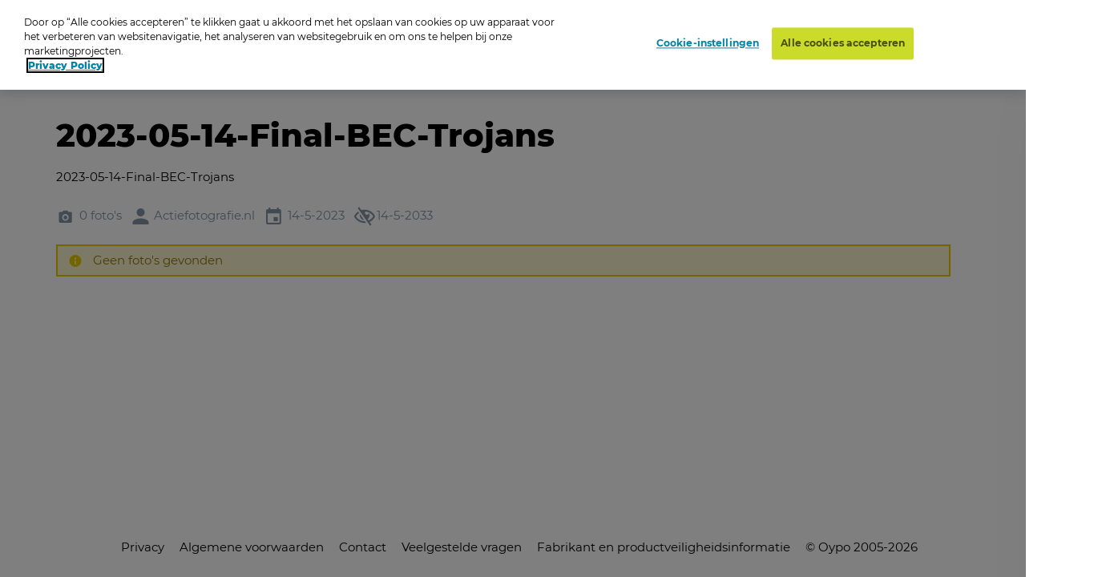

--- FILE ---
content_type: text/javascript
request_url: https://www.oypo.nl/sb/scripts.js.v6f12e81ddb5d034dd93c18981ca8df1f2af34f26
body_size: 127491
content:
/*!
 * @overview es6-promise - a tiny implementation of Promises/A+.
 * @copyright Copyright (c) 2014 Yehuda Katz, Tom Dale, Stefan Penner and contributors (Conversion to ES6 API by Jake Archibald)
 * @license   Licensed under MIT license
 *            See https://raw.githubusercontent.com/jakearchibald/es6-promise/master/LICENSE
 * @version   3.2.2+35df15ea
 */
(function(){"use strict";function lib$es6$promise$utils$$objectOrFunction(x){return typeof x=="function"||typeof x=="object"&&x!==null}function lib$es6$promise$utils$$isFunction(x){return typeof x=="function"}function lib$es6$promise$asap$$setScheduler(scheduleFn){lib$es6$promise$asap$$customSchedulerFn=scheduleFn}function lib$es6$promise$asap$$setAsap(asapFn){lib$es6$promise$asap$$asap=asapFn}function lib$es6$promise$asap$$useNextTick(){return function(){process.nextTick(lib$es6$promise$asap$$flush)}}function lib$es6$promise$asap$$useVertxTimer(){return function(){lib$es6$promise$asap$$vertxNext(lib$es6$promise$asap$$flush)}}function lib$es6$promise$asap$$useMutationObserver(){var iterations=0,observer=new lib$es6$promise$asap$$BrowserMutationObserver(lib$es6$promise$asap$$flush),node=document.createTextNode("");return observer.observe(node,{characterData:!0}),function(){node.data=iterations=++iterations%2}}function lib$es6$promise$asap$$useMessageChannel(){var channel=new MessageChannel;return channel.port1.onmessage=lib$es6$promise$asap$$flush,function(){channel.port2.postMessage(0)}}function lib$es6$promise$asap$$useSetTimeout(){return function(){setTimeout(lib$es6$promise$asap$$flush,1)}}function lib$es6$promise$asap$$flush(){for(var callback,arg,i=0;i<lib$es6$promise$asap$$len;i+=2)callback=lib$es6$promise$asap$$queue[i],arg=lib$es6$promise$asap$$queue[i+1],callback(arg),lib$es6$promise$asap$$queue[i]=undefined,lib$es6$promise$asap$$queue[i+1]=undefined;lib$es6$promise$asap$$len=0}function lib$es6$promise$asap$$attemptVertx(){try{var r=require,vertx=r("vertx");return lib$es6$promise$asap$$vertxNext=vertx.runOnLoop||vertx.runOnContext,lib$es6$promise$asap$$useVertxTimer()}catch(e){return lib$es6$promise$asap$$useSetTimeout()}}function lib$es6$promise$then$$then(onFulfillment,onRejection){var parent=this,child=new this.constructor(lib$es6$promise$$internal$$noop),state,callback;return child[lib$es6$promise$$internal$$PROMISE_ID]===undefined&&lib$es6$promise$$internal$$makePromise(child),state=parent._state,state?(callback=arguments[state-1],lib$es6$promise$asap$$asap(function(){lib$es6$promise$$internal$$invokeCallback(state,child,callback,parent._result)})):lib$es6$promise$$internal$$subscribe(parent,child,onFulfillment,onRejection),child}function lib$es6$promise$promise$resolve$$resolve(object){var Constructor=this,promise;return object&&typeof object=="object"&&object.constructor===Constructor?object:(promise=new Constructor(lib$es6$promise$$internal$$noop),lib$es6$promise$$internal$$resolve(promise,object),promise)}function lib$es6$promise$$internal$$noop(){}function lib$es6$promise$$internal$$selfFulfillment(){return new TypeError("You cannot resolve a promise with itself")}function lib$es6$promise$$internal$$cannotReturnOwn(){return new TypeError("A promises callback cannot return that same promise.")}function lib$es6$promise$$internal$$getThen(promise){try{return promise.then}catch(error){return lib$es6$promise$$internal$$GET_THEN_ERROR.error=error,lib$es6$promise$$internal$$GET_THEN_ERROR}}function lib$es6$promise$$internal$$tryThen(then,value,fulfillmentHandler,rejectionHandler){try{then.call(value,fulfillmentHandler,rejectionHandler)}catch(e){return e}}function lib$es6$promise$$internal$$handleForeignThenable(promise,thenable,then){lib$es6$promise$asap$$asap(function(promise){var sealed=!1,error=lib$es6$promise$$internal$$tryThen(then,thenable,function(value){sealed||(sealed=!0,thenable!==value?lib$es6$promise$$internal$$resolve(promise,value):lib$es6$promise$$internal$$fulfill(promise,value))},function(reason){sealed||(sealed=!0,lib$es6$promise$$internal$$reject(promise,reason))},"Settle: "+(promise._label||" unknown promise"));!sealed&&error&&(sealed=!0,lib$es6$promise$$internal$$reject(promise,error))},promise)}function lib$es6$promise$$internal$$handleOwnThenable(promise,thenable){thenable._state===lib$es6$promise$$internal$$FULFILLED?lib$es6$promise$$internal$$fulfill(promise,thenable._result):thenable._state===lib$es6$promise$$internal$$REJECTED?lib$es6$promise$$internal$$reject(promise,thenable._result):lib$es6$promise$$internal$$subscribe(thenable,undefined,function(value){lib$es6$promise$$internal$$resolve(promise,value)},function(reason){lib$es6$promise$$internal$$reject(promise,reason)})}function lib$es6$promise$$internal$$handleMaybeThenable(promise,maybeThenable,then){maybeThenable.constructor===promise.constructor&&then===lib$es6$promise$then$$default&&constructor.resolve===lib$es6$promise$promise$resolve$$default?lib$es6$promise$$internal$$handleOwnThenable(promise,maybeThenable):then===lib$es6$promise$$internal$$GET_THEN_ERROR?lib$es6$promise$$internal$$reject(promise,lib$es6$promise$$internal$$GET_THEN_ERROR.error):then===undefined?lib$es6$promise$$internal$$fulfill(promise,maybeThenable):lib$es6$promise$utils$$isFunction(then)?lib$es6$promise$$internal$$handleForeignThenable(promise,maybeThenable,then):lib$es6$promise$$internal$$fulfill(promise,maybeThenable)}function lib$es6$promise$$internal$$resolve(promise,value){promise===value?lib$es6$promise$$internal$$reject(promise,lib$es6$promise$$internal$$selfFulfillment()):lib$es6$promise$utils$$objectOrFunction(value)?lib$es6$promise$$internal$$handleMaybeThenable(promise,value,lib$es6$promise$$internal$$getThen(value)):lib$es6$promise$$internal$$fulfill(promise,value)}function lib$es6$promise$$internal$$publishRejection(promise){promise._onerror&&promise._onerror(promise._result);lib$es6$promise$$internal$$publish(promise)}function lib$es6$promise$$internal$$fulfill(promise,value){promise._state===lib$es6$promise$$internal$$PENDING&&(promise._result=value,promise._state=lib$es6$promise$$internal$$FULFILLED,promise._subscribers.length!==0&&lib$es6$promise$asap$$asap(lib$es6$promise$$internal$$publish,promise))}function lib$es6$promise$$internal$$reject(promise,reason){promise._state===lib$es6$promise$$internal$$PENDING&&(promise._state=lib$es6$promise$$internal$$REJECTED,promise._result=reason,lib$es6$promise$asap$$asap(lib$es6$promise$$internal$$publishRejection,promise))}function lib$es6$promise$$internal$$subscribe(parent,child,onFulfillment,onRejection){var subscribers=parent._subscribers,length=subscribers.length;parent._onerror=null;subscribers[length]=child;subscribers[length+lib$es6$promise$$internal$$FULFILLED]=onFulfillment;subscribers[length+lib$es6$promise$$internal$$REJECTED]=onRejection;length===0&&parent._state&&lib$es6$promise$asap$$asap(lib$es6$promise$$internal$$publish,parent)}function lib$es6$promise$$internal$$publish(promise){var subscribers=promise._subscribers,settled=promise._state,child,callback,detail,i;if(subscribers.length!==0){for(detail=promise._result,i=0;i<subscribers.length;i+=3)child=subscribers[i],callback=subscribers[i+settled],child?lib$es6$promise$$internal$$invokeCallback(settled,child,callback,detail):callback(detail);promise._subscribers.length=0}}function lib$es6$promise$$internal$$ErrorObject(){this.error=null}function lib$es6$promise$$internal$$tryCatch(callback,detail){try{return callback(detail)}catch(e){return lib$es6$promise$$internal$$TRY_CATCH_ERROR.error=e,lib$es6$promise$$internal$$TRY_CATCH_ERROR}}function lib$es6$promise$$internal$$invokeCallback(settled,promise,callback,detail){var hasCallback=lib$es6$promise$utils$$isFunction(callback),value,error,succeeded,failed;if(hasCallback){if(value=lib$es6$promise$$internal$$tryCatch(callback,detail),value===lib$es6$promise$$internal$$TRY_CATCH_ERROR?(failed=!0,error=value.error,value=null):succeeded=!0,promise===value){lib$es6$promise$$internal$$reject(promise,lib$es6$promise$$internal$$cannotReturnOwn());return}}else value=detail,succeeded=!0;promise._state!==lib$es6$promise$$internal$$PENDING||(hasCallback&&succeeded?lib$es6$promise$$internal$$resolve(promise,value):failed?lib$es6$promise$$internal$$reject(promise,error):settled===lib$es6$promise$$internal$$FULFILLED?lib$es6$promise$$internal$$fulfill(promise,value):settled===lib$es6$promise$$internal$$REJECTED&&lib$es6$promise$$internal$$reject(promise,value))}function lib$es6$promise$$internal$$initializePromise(promise,resolver){try{resolver(function(value){lib$es6$promise$$internal$$resolve(promise,value)},function(reason){lib$es6$promise$$internal$$reject(promise,reason)})}catch(e){lib$es6$promise$$internal$$reject(promise,e)}}function lib$es6$promise$$internal$$nextId(){return lib$es6$promise$$internal$$id++}function lib$es6$promise$$internal$$makePromise(promise){promise[lib$es6$promise$$internal$$PROMISE_ID]=lib$es6$promise$$internal$$id++;promise._state=undefined;promise._result=undefined;promise._subscribers=[]}function lib$es6$promise$promise$all$$all(entries){return new lib$es6$promise$enumerator$$default(this,entries).promise}function lib$es6$promise$promise$race$$race(entries){var Constructor=this;return lib$es6$promise$utils$$isArray(entries)?new Constructor(function(resolve,reject){for(var length=entries.length,i=0;i<length;i++)Constructor.resolve(entries[i]).then(resolve,reject)}):new Constructor(function(resolve,reject){reject(new TypeError("You must pass an array to race."))})}function lib$es6$promise$promise$reject$$reject(reason){var Constructor=this,promise=new Constructor(lib$es6$promise$$internal$$noop);return lib$es6$promise$$internal$$reject(promise,reason),promise}function lib$es6$promise$promise$$needsResolver(){throw new TypeError("You must pass a resolver function as the first argument to the promise constructor");}function lib$es6$promise$promise$$needsNew(){throw new TypeError("Failed to construct 'Promise': Please use the 'new' operator, this object constructor cannot be called as a function.");}function lib$es6$promise$promise$$Promise(resolver){this[lib$es6$promise$$internal$$PROMISE_ID]=lib$es6$promise$$internal$$nextId();this._result=this._state=undefined;this._subscribers=[];lib$es6$promise$$internal$$noop!==resolver&&(typeof resolver!="function"&&lib$es6$promise$promise$$needsResolver(),this instanceof lib$es6$promise$promise$$Promise?lib$es6$promise$$internal$$initializePromise(this,resolver):lib$es6$promise$promise$$needsNew())}function lib$es6$promise$enumerator$$Enumerator(Constructor,input){this._instanceConstructor=Constructor;this.promise=new Constructor(lib$es6$promise$$internal$$noop);this.promise[lib$es6$promise$$internal$$PROMISE_ID]||lib$es6$promise$$internal$$makePromise(this.promise);lib$es6$promise$utils$$isArray(input)?(this._input=input,this.length=input.length,this._remaining=input.length,this._result=new Array(this.length),this.length===0?lib$es6$promise$$internal$$fulfill(this.promise,this._result):(this.length=this.length||0,this._enumerate(),this._remaining===0&&lib$es6$promise$$internal$$fulfill(this.promise,this._result))):lib$es6$promise$$internal$$reject(this.promise,lib$es6$promise$enumerator$$validationError())}function lib$es6$promise$enumerator$$validationError(){return new Error("Array Methods must be provided an Array")}function lib$es6$promise$polyfill$$polyfill(){var local,P;if(typeof global!="undefined")local=global;else if(typeof self!="undefined")local=self;else try{local=Function("return this")()}catch(e){throw new Error("polyfill failed because global object is unavailable in this environment");}(P=local.Promise,!P||Object.prototype.toString.call(P.resolve())!=="[object Promise]"||P.cast)&&(local.Promise=lib$es6$promise$promise$$default)}var lib$es6$promise$utils$$_isArray,lib$es6$promise$asap$$queue,lib$es6$promise$asap$$scheduleFlush,lib$es6$promise$then$$default,lib$es6$promise$promise$resolve$$default,lib$es6$promise$$internal$$PROMISE_ID,lib$es6$promise$$internal$$TRY_CATCH_ERROR,lib$es6$promise$$internal$$id,lib$es6$promise$promise$all$$default,lib$es6$promise$promise$race$$default,lib$es6$promise$promise$reject$$default,lib$es6$promise$promise$$default,lib$es6$promise$enumerator$$default,lib$es6$promise$polyfill$$default,lib$es6$promise$umd$$ES6Promise;lib$es6$promise$utils$$_isArray=Array.isArray?Array.isArray:function(x){return Object.prototype.toString.call(x)==="[object Array]"};var lib$es6$promise$utils$$isArray=lib$es6$promise$utils$$_isArray,lib$es6$promise$asap$$len=0,lib$es6$promise$asap$$vertxNext,lib$es6$promise$asap$$customSchedulerFn,lib$es6$promise$asap$$asap=function(callback,arg){lib$es6$promise$asap$$queue[lib$es6$promise$asap$$len]=callback;lib$es6$promise$asap$$queue[lib$es6$promise$asap$$len+1]=arg;lib$es6$promise$asap$$len+=2;lib$es6$promise$asap$$len===2&&(lib$es6$promise$asap$$customSchedulerFn?lib$es6$promise$asap$$customSchedulerFn(lib$es6$promise$asap$$flush):lib$es6$promise$asap$$scheduleFlush())};var lib$es6$promise$asap$$browserWindow=typeof window!="undefined"?window:undefined,lib$es6$promise$asap$$browserGlobal=lib$es6$promise$asap$$browserWindow||{},lib$es6$promise$asap$$BrowserMutationObserver=lib$es6$promise$asap$$browserGlobal.MutationObserver||lib$es6$promise$asap$$browserGlobal.WebKitMutationObserver,lib$es6$promise$asap$$isNode=typeof self=="undefined"&&typeof process!="undefined"&&{}.toString.call(process)==="[object process]",lib$es6$promise$asap$$isWorker=typeof Uint8ClampedArray!="undefined"&&typeof importScripts!="undefined"&&typeof MessageChannel!="undefined";lib$es6$promise$asap$$queue=new Array(1e3);lib$es6$promise$asap$$scheduleFlush=lib$es6$promise$asap$$isNode?lib$es6$promise$asap$$useNextTick():lib$es6$promise$asap$$BrowserMutationObserver?lib$es6$promise$asap$$useMutationObserver():lib$es6$promise$asap$$isWorker?lib$es6$promise$asap$$useMessageChannel():lib$es6$promise$asap$$browserWindow===undefined&&typeof require=="function"?lib$es6$promise$asap$$attemptVertx():lib$es6$promise$asap$$useSetTimeout();lib$es6$promise$then$$default=lib$es6$promise$then$$then;lib$es6$promise$promise$resolve$$default=lib$es6$promise$promise$resolve$$resolve;lib$es6$promise$$internal$$PROMISE_ID=Math.random().toString(36).substring(16);var lib$es6$promise$$internal$$PENDING=void 0,lib$es6$promise$$internal$$FULFILLED=1,lib$es6$promise$$internal$$REJECTED=2,lib$es6$promise$$internal$$GET_THEN_ERROR=new lib$es6$promise$$internal$$ErrorObject;lib$es6$promise$$internal$$TRY_CATCH_ERROR=new lib$es6$promise$$internal$$ErrorObject;lib$es6$promise$$internal$$id=0;lib$es6$promise$promise$all$$default=lib$es6$promise$promise$all$$all;lib$es6$promise$promise$race$$default=lib$es6$promise$promise$race$$race;lib$es6$promise$promise$reject$$default=lib$es6$promise$promise$reject$$reject;lib$es6$promise$promise$$default=lib$es6$promise$promise$$Promise;lib$es6$promise$promise$$Promise.all=lib$es6$promise$promise$all$$default;lib$es6$promise$promise$$Promise.race=lib$es6$promise$promise$race$$default;lib$es6$promise$promise$$Promise.resolve=lib$es6$promise$promise$resolve$$default;lib$es6$promise$promise$$Promise.reject=lib$es6$promise$promise$reject$$default;lib$es6$promise$promise$$Promise._setScheduler=lib$es6$promise$asap$$setScheduler;lib$es6$promise$promise$$Promise._setAsap=lib$es6$promise$asap$$setAsap;lib$es6$promise$promise$$Promise._asap=lib$es6$promise$asap$$asap;lib$es6$promise$promise$$Promise.prototype={constructor:lib$es6$promise$promise$$Promise,then:lib$es6$promise$then$$default,"catch":function(onRejection){return this.then(null,onRejection)}};lib$es6$promise$enumerator$$default=lib$es6$promise$enumerator$$Enumerator;lib$es6$promise$enumerator$$Enumerator.prototype._enumerate=function(){for(var length=this.length,input=this._input,i=0;this._state===lib$es6$promise$$internal$$PENDING&&i<length;i++)this._eachEntry(input[i],i)};lib$es6$promise$enumerator$$Enumerator.prototype._eachEntry=function(entry,i){var c=this._instanceConstructor,resolve=c.resolve,then,promise;resolve===lib$es6$promise$promise$resolve$$default?(then=lib$es6$promise$$internal$$getThen(entry),then===lib$es6$promise$then$$default&&entry._state!==lib$es6$promise$$internal$$PENDING?this._settledAt(entry._state,i,entry._result):typeof then!="function"?(this._remaining--,this._result[i]=entry):c===lib$es6$promise$promise$$default?(promise=new c(lib$es6$promise$$internal$$noop),lib$es6$promise$$internal$$handleMaybeThenable(promise,entry,then),this._willSettleAt(promise,i)):this._willSettleAt(new c(function(resolve){resolve(entry)}),i)):this._willSettleAt(resolve(entry),i)};lib$es6$promise$enumerator$$Enumerator.prototype._settledAt=function(state,i,value){var promise=this.promise;promise._state===lib$es6$promise$$internal$$PENDING&&(this._remaining--,state===lib$es6$promise$$internal$$REJECTED?lib$es6$promise$$internal$$reject(promise,value):this._result[i]=value);this._remaining===0&&lib$es6$promise$$internal$$fulfill(promise,this._result)};lib$es6$promise$enumerator$$Enumerator.prototype._willSettleAt=function(promise,i){var enumerator=this;lib$es6$promise$$internal$$subscribe(promise,undefined,function(value){enumerator._settledAt(lib$es6$promise$$internal$$FULFILLED,i,value)},function(reason){enumerator._settledAt(lib$es6$promise$$internal$$REJECTED,i,reason)})};lib$es6$promise$polyfill$$default=lib$es6$promise$polyfill$$polyfill;lib$es6$promise$umd$$ES6Promise={Promise:lib$es6$promise$promise$$default,polyfill:lib$es6$promise$polyfill$$default};typeof define=="function"&&define.amd?define(function(){return lib$es6$promise$umd$$ES6Promise}):typeof module!="undefined"&&module.exports?module.exports=lib$es6$promise$umd$$ES6Promise:typeof this!="undefined"&&(this.ES6Promise=lib$es6$promise$umd$$ES6Promise);lib$es6$promise$polyfill$$default()}).call(this);
(function(self){"use strict";function normalizeName(name){if(typeof name!="string"&&(name=String(name)),/[^a-z0-9\-#$%&'*+.\^_`|~]/i.test(name))throw new TypeError("Invalid character in header field name");return name.toLowerCase()}function normalizeValue(value){return typeof value!="string"&&(value=String(value)),value}function iteratorFor(items){var iterator={next:function(){var value=items.shift();return{done:value===undefined,value:value}}};return support.iterable&&(iterator[Symbol.iterator]=function(){return iterator}),iterator}function Headers(headers){this.map={};headers instanceof Headers?headers.forEach(function(value,name){this.append(name,value)},this):headers&&Object.getOwnPropertyNames(headers).forEach(function(name){this.append(name,headers[name])},this)}function consumed(body){if(body.bodyUsed)return Promise.reject(new TypeError("Already read"));body.bodyUsed=!0}function fileReaderReady(reader){return new Promise(function(resolve,reject){reader.onload=function(){resolve(reader.result)};reader.onerror=function(){reject(reader.error)}})}function readBlobAsArrayBuffer(blob){var reader=new FileReader;return reader.readAsArrayBuffer(blob),fileReaderReady(reader)}function readBlobAsText(blob){var reader=new FileReader;return reader.readAsText(blob),fileReaderReady(reader)}function Body(){return this.bodyUsed=!1,this._initBody=function(body){if(this._bodyInit=body,typeof body=="string")this._bodyText=body;else if(support.blob&&Blob.prototype.isPrototypeOf(body))this._bodyBlob=body;else if(support.formData&&FormData.prototype.isPrototypeOf(body))this._bodyFormData=body;else if(support.searchParams&&URLSearchParams.prototype.isPrototypeOf(body))this._bodyText=body.toString();else if(body){if(!support.arrayBuffer||!ArrayBuffer.prototype.isPrototypeOf(body))throw new Error("unsupported BodyInit type");}else this._bodyText="";this.headers.get("content-type")||(typeof body=="string"?this.headers.set("content-type","text/plain;charset=UTF-8"):this._bodyBlob&&this._bodyBlob.type?this.headers.set("content-type",this._bodyBlob.type):support.searchParams&&URLSearchParams.prototype.isPrototypeOf(body)&&this.headers.set("content-type","application/x-www-form-urlencoded;charset=UTF-8"))},support.blob?(this.blob=function(){var rejected=consumed(this);if(rejected)return rejected;if(this._bodyBlob)return Promise.resolve(this._bodyBlob);if(this._bodyFormData)throw new Error("could not read FormData body as blob");else return Promise.resolve(new Blob([this._bodyText]))},this.arrayBuffer=function(){return this.blob().then(readBlobAsArrayBuffer)},this.text=function(){var rejected=consumed(this);if(rejected)return rejected;if(this._bodyBlob)return readBlobAsText(this._bodyBlob);if(this._bodyFormData)throw new Error("could not read FormData body as text");else return Promise.resolve(this._bodyText)}):this.text=function(){var rejected=consumed(this);return rejected?rejected:Promise.resolve(this._bodyText)},support.formData&&(this.formData=function(){return this.text().then(decode)}),this.json=function(){return this.text().then(JSON.parse)},this}function normalizeMethod(method){var upcased=method.toUpperCase();return methods.indexOf(upcased)>-1?upcased:method}function Request(input,options){options=options||{};var body=options.body;if(Request.prototype.isPrototypeOf(input)){if(input.bodyUsed)throw new TypeError("Already read");this.url=input.url;this.credentials=input.credentials;options.headers||(this.headers=new Headers(input.headers));this.method=input.method;this.mode=input.mode;body||(body=input._bodyInit,input.bodyUsed=!0)}else this.url=input;if(this.credentials=options.credentials||this.credentials||"omit",(options.headers||!this.headers)&&(this.headers=new Headers(options.headers)),this.method=normalizeMethod(options.method||this.method||"GET"),this.mode=options.mode||this.mode||null,this.referrer=null,(this.method==="GET"||this.method==="HEAD")&&body)throw new TypeError("Body not allowed for GET or HEAD requests");this._initBody(body)}function decode(body){var form=new FormData;return body.trim().split("&").forEach(function(bytes){if(bytes){var split=bytes.split("="),name=split.shift().replace(/\+/g," "),value=split.join("=").replace(/\+/g," ");form.append(decodeURIComponent(name),decodeURIComponent(value))}}),form}function headers(xhr){var head=new Headers,pairs=(xhr.getAllResponseHeaders()||"").trim().split("\n");return pairs.forEach(function(header){var split=header.trim().split(":"),key=split.shift().trim(),value=split.join(":").trim();head.append(key,value)}),head}function Response(bodyInit,options){options||(options={});this.type="default";this.status=options.status;this.ok=this.status>=200&&this.status<300;this.statusText=options.statusText;this.headers=options.headers instanceof Headers?options.headers:new Headers(options.headers);this.url=options.url||"";this._initBody(bodyInit)}var support,methods,redirectStatuses;self.fetch||(support={searchParams:"URLSearchParams"in self,iterable:"Symbol"in self&&"iterator"in Symbol,blob:"FileReader"in self&&"Blob"in self&&function(){try{return new Blob,!0}catch(e){return!1}}(),formData:"FormData"in self,arrayBuffer:"ArrayBuffer"in self},Headers.prototype.append=function(name,value){name=normalizeName(name);value=normalizeValue(value);var list=this.map[name];list||(list=[],this.map[name]=list);list.push(value)},Headers.prototype["delete"]=function(name){delete this.map[normalizeName(name)]},Headers.prototype.get=function(name){var values=this.map[normalizeName(name)];return values?values[0]:null},Headers.prototype.getAll=function(name){return this.map[normalizeName(name)]||[]},Headers.prototype.has=function(name){return this.map.hasOwnProperty(normalizeName(name))},Headers.prototype.set=function(name,value){this.map[normalizeName(name)]=[normalizeValue(value)]},Headers.prototype.forEach=function(callback,thisArg){Object.getOwnPropertyNames(this.map).forEach(function(name){this.map[name].forEach(function(value){callback.call(thisArg,value,name,this)},this)},this)},Headers.prototype.keys=function(){var items=[];return this.forEach(function(value,name){items.push(name)}),iteratorFor(items)},Headers.prototype.values=function(){var items=[];return this.forEach(function(value){items.push(value)}),iteratorFor(items)},Headers.prototype.entries=function(){var items=[];return this.forEach(function(value,name){items.push([name,value])}),iteratorFor(items)},support.iterable&&(Headers.prototype[Symbol.iterator]=Headers.prototype.entries),methods=["DELETE","GET","HEAD","OPTIONS","POST","PUT"],Request.prototype.clone=function(){return new Request(this)},Body.call(Request.prototype),Body.call(Response.prototype),Response.prototype.clone=function(){return new Response(this._bodyInit,{status:this.status,statusText:this.statusText,headers:new Headers(this.headers),url:this.url})},Response.error=function(){var response=new Response(null,{status:0,statusText:""});return response.type="error",response},redirectStatuses=[301,302,303,307,308],Response.redirect=function(url,status){if(redirectStatuses.indexOf(status)===-1)throw new RangeError("Invalid status code");return new Response(null,{status:status,headers:{location:url}})},self.Headers=Headers,self.Request=Request,self.Response=Response,self.fetch=function(input,init){return new Promise(function(resolve,reject){function responseURL(){return"responseURL"in xhr?xhr.responseURL:/^X-Request-URL:/m.test(xhr.getAllResponseHeaders())?xhr.getResponseHeader("X-Request-URL"):void 0}var request,xhr;request=Request.prototype.isPrototypeOf(input)&&!init?input:new Request(input,init);xhr=new XMLHttpRequest;xhr.onload=function(){var options={status:xhr.status,statusText:xhr.statusText,headers:headers(xhr),url:responseURL()},body="response"in xhr?xhr.response:xhr.responseText;resolve(new Response(body,options))};xhr.onerror=function(){reject(new TypeError("Network request failed"))};xhr.ontimeout=function(){reject(new TypeError("Network request failed"))};xhr.open(request.method,request.url,!0);request.credentials==="include"&&(xhr.withCredentials=!0);"responseType"in xhr&&support.blob&&(xhr.responseType="blob");request.headers.forEach(function(value,name){xhr.setRequestHeader(name,value)});xhr.send(typeof request._bodyInit=="undefined"?null:request._bodyInit)})},self.fetch.polyfill=!0)})(typeof self!="undefined"?self:this);
typeof Element.prototype.matches!="function"&&(Element.prototype.matches=Element.prototype.msMatchesSelector||Element.prototype.mozMatchesSelector||Element.prototype.webkitMatchesSelector||function(selector){for(var element=this,elements=(element.document||element.ownerDocument).querySelectorAll(selector),index=0;elements[index]&&elements[index]!==element;)++index;return Boolean(elements[index])});typeof Element.prototype.closest!="function"&&(Element.prototype.closest=function(selector){for(var element=this;element&&element.nodeType===1;){if(element.matches(selector))return element;element=element.parentNode}return null});
/**
 * mOxie - multi-runtime File API & XMLHttpRequest L2 Polyfill
 * v1.5.7
 *
 * Copyright 2013, Moxiecode Systems AB
 * Released under GPL License.
 *
 * License: http://www.plupload.com/license
 * Contributing: http://www.plupload.com/contributing
 *
 * Date: 2017-11-03
 */
!function(e,t){var i=function(){var e={};return t.apply(e,arguments),e.moxie};"function"==typeof define&&define.amd?define("moxie",[],i):"object"==typeof module&&module.exports?module.exports=i():e.moxie=i()}(this||window,function(){!function(e,t){"use strict";function i(e,t){for(var i,n=[],r=0;r<e.length;++r){if(i=s[e[r]]||o(e[r]),!i)throw"module definition dependecy not found: "+e[r];n.push(i)}t.apply(null,n)}function n(e,n,r){if("string"!=typeof e)throw"invalid module definition, module id must be defined and be a string";if(n===t)throw"invalid module definition, dependencies must be specified";if(r===t)throw"invalid module definition, definition function must be specified";i(n,function(){s[e]=r.apply(null,arguments)})}function r(e){return!!s[e]}function o(t){for(var i=e,n=t.split(/[.\/]/),r=0;r<n.length;++r){if(!i[n[r]])return;i=i[n[r]]}return i}function a(i){for(var n=0;n<i.length;n++){for(var r=e,o=i[n],a=o.split(/[.\/]/),u=0;u<a.length-1;++u)r[a[u]]===t&&(r[a[u]]={}),r=r[a[u]];r[a[a.length-1]]=s[o]}}var s={};n("moxie/core/utils/Basic",[],function(){function e(e){var t;return e===t?"undefined":null===e?"null":e.nodeType?"node":{}.toString.call(e).match(/\s([a-z|A-Z]+)/)[1].toLowerCase()}function t(){return s(!1,!1,arguments)}function i(){return s(!0,!1,arguments)}function n(){return s(!1,!0,arguments)}function r(){return s(!0,!0,arguments)}function o(t){switch(e(t)){case"array":return s(!1,!0,[[],t]);case"object":return s(!1,!0,[{},t]);default:return t}}function a(i){switch(e(i)){case"array":return Array.prototype.slice.call(i);case"object":return t({},i)}return i}function s(t,i,n){var r,o=n[0];return c(n,function(n,u){u>0&&c(n,function(n,u){var c=-1!==h(e(n),["array","object"]);return n===r||t&&o[u]===r?!0:(c&&i&&(n=a(n)),e(o[u])===e(n)&&c?s(t,i,[o[u],n]):o[u]=n,void 0)})}),o}function u(e,t){function i(){this.constructor=e}for(var n in t)({}).hasOwnProperty.call(t,n)&&(e[n]=t[n]);return i.prototype=t.prototype,e.prototype=new i,e.parent=t.prototype,e}function c(e,t){var i,n,r,o;if(e){try{i=e.length}catch(a){i=o}if(i===o||"number"!=typeof i){for(n in e)if(e.hasOwnProperty(n)&&t(e[n],n)===!1)return}else for(r=0;i>r;r++)if(t(e[r],r)===!1)return}}function l(t){var i;if(!t||"object"!==e(t))return!0;for(i in t)return!1;return!0}function d(t,i){function n(r){"function"===e(t[r])&&t[r](function(e){++r<o&&!e?n(r):i(e)})}var r=0,o=t.length;"function"!==e(i)&&(i=function(){}),t&&t.length||i(),n(r)}function m(e,t){var i=0,n=e.length,r=new Array(n);c(e,function(e,o){e(function(e){if(e)return t(e);var a=[].slice.call(arguments);a.shift(),r[o]=a,i++,i===n&&(r.unshift(null),t.apply(this,r))})})}function h(e,t){if(t){if(Array.prototype.indexOf)return Array.prototype.indexOf.call(t,e);for(var i=0,n=t.length;n>i;i++)if(t[i]===e)return i}return-1}function f(t,i){var n=[];"array"!==e(t)&&(t=[t]),"array"!==e(i)&&(i=[i]);for(var r in t)-1===h(t[r],i)&&n.push(t[r]);return n.length?n:!1}function p(e,t){var i=[];return c(e,function(e){-1!==h(e,t)&&i.push(e)}),i.length?i:null}function g(e){var t,i=[];for(t=0;t<e.length;t++)i[t]=e[t];return i}function x(e){return e?String.prototype.trim?String.prototype.trim.call(e):e.toString().replace(/^\s*/,"").replace(/\s*$/,""):e}function v(e){if("string"!=typeof e)return e;var t,i={t:1099511627776,g:1073741824,m:1048576,k:1024};return e=/^([0-9\.]+)([tmgk]?)$/.exec(e.toLowerCase().replace(/[^0-9\.tmkg]/g,"")),t=e[2],e=+e[1],i.hasOwnProperty(t)&&(e*=i[t]),Math.floor(e)}function w(e){var t=[].slice.call(arguments,1);return e.replace(/%([a-z])/g,function(e,i){var n=t.shift();switch(i){case"s":return n+"";case"d":return parseInt(n,10);case"f":return parseFloat(n);case"c":return"";default:return n}})}function y(e,t){var i=this;setTimeout(function(){e.call(i)},t||1)}var E=function(){var e=0;return function(t){var i,n=(new Date).getTime().toString(32);for(i=0;5>i;i++)n+=Math.floor(65535*Math.random()).toString(32);return(t||"o_")+n+(e++).toString(32)}}();return{guid:E,typeOf:e,extend:t,extendIf:i,extendImmutable:n,extendImmutableIf:r,clone:o,inherit:u,each:c,isEmptyObj:l,inSeries:d,inParallel:m,inArray:h,arrayDiff:f,arrayIntersect:p,toArray:g,trim:x,sprintf:w,parseSizeStr:v,delay:y}}),n("moxie/core/utils/Encode",[],function(){var e=function(e){return unescape(encodeURIComponent(e))},t=function(e){return decodeURIComponent(escape(e))},i=function(e,i){if("function"==typeof window.atob)return i?t(window.atob(e)):window.atob(e);var n,r,o,a,s,u,c,l,d="ABCDEFGHIJKLMNOPQRSTUVWXYZabcdefghijklmnopqrstuvwxyz0123456789+/=",m=0,h=0,f="",p=[];if(!e)return e;e+="";do a=d.indexOf(e.charAt(m++)),s=d.indexOf(e.charAt(m++)),u=d.indexOf(e.charAt(m++)),c=d.indexOf(e.charAt(m++)),l=a<<18|s<<12|u<<6|c,n=255&l>>16,r=255&l>>8,o=255&l,p[h++]=64==u?String.fromCharCode(n):64==c?String.fromCharCode(n,r):String.fromCharCode(n,r,o);while(m<e.length);return f=p.join(""),i?t(f):f},n=function(t,i){if(i&&(t=e(t)),"function"==typeof window.btoa)return window.btoa(t);var n,r,o,a,s,u,c,l,d="ABCDEFGHIJKLMNOPQRSTUVWXYZabcdefghijklmnopqrstuvwxyz0123456789+/=",m=0,h=0,f="",p=[];if(!t)return t;do n=t.charCodeAt(m++),r=t.charCodeAt(m++),o=t.charCodeAt(m++),l=n<<16|r<<8|o,a=63&l>>18,s=63&l>>12,u=63&l>>6,c=63&l,p[h++]=d.charAt(a)+d.charAt(s)+d.charAt(u)+d.charAt(c);while(m<t.length);f=p.join("");var g=t.length%3;return(g?f.slice(0,g-3):f)+"===".slice(g||3)};return{utf8_encode:e,utf8_decode:t,atob:i,btoa:n}}),n("moxie/core/utils/Env",["moxie/core/utils/Basic"],function(e){function i(e,t,i){var n=0,r=0,o=0,a={dev:-6,alpha:-5,a:-5,beta:-4,b:-4,RC:-3,rc:-3,"#":-2,p:1,pl:1},s=function(e){return e=(""+e).replace(/[_\-+]/g,"."),e=e.replace(/([^.\d]+)/g,".$1.").replace(/\.{2,}/g,"."),e.length?e.split("."):[-8]},u=function(e){return e?isNaN(e)?a[e]||-7:parseInt(e,10):0};for(e=s(e),t=s(t),r=Math.max(e.length,t.length),n=0;r>n;n++)if(e[n]!=t[n]){if(e[n]=u(e[n]),t[n]=u(t[n]),e[n]<t[n]){o=-1;break}if(e[n]>t[n]){o=1;break}}if(!i)return o;switch(i){case">":case"gt":return o>0;case">=":case"ge":return o>=0;case"<=":case"le":return 0>=o;case"==":case"=":case"eq":return 0===o;case"<>":case"!=":case"ne":return 0!==o;case"":case"<":case"lt":return 0>o;default:return null}}var n=function(e){var t="",i="?",n="function",r="undefined",o="object",a="name",s="version",u={has:function(e,t){return-1!==t.toLowerCase().indexOf(e.toLowerCase())},lowerize:function(e){return e.toLowerCase()}},c={rgx:function(){for(var t,i,a,s,u,c,l,d=0,m=arguments;d<m.length;d+=2){var h=m[d],f=m[d+1];if(typeof t===r){t={};for(s in f)u=f[s],typeof u===o?t[u[0]]=e:t[u]=e}for(i=a=0;i<h.length;i++)if(c=h[i].exec(this.getUA())){for(s=0;s<f.length;s++)l=c[++a],u=f[s],typeof u===o&&u.length>0?2==u.length?t[u[0]]=typeof u[1]==n?u[1].call(this,l):u[1]:3==u.length?t[u[0]]=typeof u[1]!==n||u[1].exec&&u[1].test?l?l.replace(u[1],u[2]):e:l?u[1].call(this,l,u[2]):e:4==u.length&&(t[u[0]]=l?u[3].call(this,l.replace(u[1],u[2])):e):t[u]=l?l:e;break}if(c)break}return t},str:function(t,n){for(var r in n)if(typeof n[r]===o&&n[r].length>0){for(var a=0;a<n[r].length;a++)if(u.has(n[r][a],t))return r===i?e:r}else if(u.has(n[r],t))return r===i?e:r;return t}},l={browser:{oldsafari:{major:{1:["/8","/1","/3"],2:"/4","?":"/"},version:{"1.0":"/8",1.2:"/1",1.3:"/3","2.0":"/412","2.0.2":"/416","2.0.3":"/417","2.0.4":"/419","?":"/"}}},device:{sprint:{model:{"Evo Shift 4G":"7373KT"},vendor:{HTC:"APA",Sprint:"Sprint"}}},os:{windows:{version:{ME:"4.90","NT 3.11":"NT3.51","NT 4.0":"NT4.0",2000:"NT 5.0",XP:["NT 5.1","NT 5.2"],Vista:"NT 6.0",7:"NT 6.1",8:"NT 6.2",8.1:"NT 6.3",RT:"ARM"}}}},d={browser:[[/(opera\smini)\/([\w\.-]+)/i,/(opera\s[mobiletab]+).+version\/([\w\.-]+)/i,/(opera).+version\/([\w\.]+)/i,/(opera)[\/\s]+([\w\.]+)/i],[a,s],[/\s(opr)\/([\w\.]+)/i],[[a,"Opera"],s],[/(kindle)\/([\w\.]+)/i,/(lunascape|maxthon|netfront|jasmine|blazer)[\/\s]?([\w\.]+)*/i,/(avant\s|iemobile|slim|baidu)(?:browser)?[\/\s]?([\w\.]*)/i,/(?:ms|\()(ie)\s([\w\.]+)/i,/(rekonq)\/([\w\.]+)*/i,/(chromium|flock|rockmelt|midori|epiphany|silk|skyfire|ovibrowser|bolt|iron|vivaldi)\/([\w\.-]+)/i],[a,s],[/(trident).+rv[:\s]([\w\.]+).+like\sgecko/i],[[a,"IE"],s],[/(edge)\/((\d+)?[\w\.]+)/i],[a,s],[/(yabrowser)\/([\w\.]+)/i],[[a,"Yandex"],s],[/(comodo_dragon)\/([\w\.]+)/i],[[a,/_/g," "],s],[/(chrome|omniweb|arora|[tizenoka]{5}\s?browser)\/v?([\w\.]+)/i,/(uc\s?browser|qqbrowser)[\/\s]?([\w\.]+)/i],[a,s],[/(dolfin)\/([\w\.]+)/i],[[a,"Dolphin"],s],[/((?:android.+)crmo|crios)\/([\w\.]+)/i],[[a,"Chrome"],s],[/XiaoMi\/MiuiBrowser\/([\w\.]+)/i],[s,[a,"MIUI Browser"]],[/android.+version\/([\w\.]+)\s+(?:mobile\s?safari|safari)/i],[s,[a,"Android Browser"]],[/FBAV\/([\w\.]+);/i],[s,[a,"Facebook"]],[/version\/([\w\.]+).+?mobile\/\w+\s(safari)/i],[s,[a,"Mobile Safari"]],[/version\/([\w\.]+).+?(mobile\s?safari|safari)/i],[s,a],[/webkit.+?(mobile\s?safari|safari)(\/[\w\.]+)/i],[a,[s,c.str,l.browser.oldsafari.version]],[/(konqueror)\/([\w\.]+)/i,/(webkit|khtml)\/([\w\.]+)/i],[a,s],[/(navigator|netscape)\/([\w\.-]+)/i],[[a,"Netscape"],s],[/(swiftfox)/i,/(icedragon|iceweasel|camino|chimera|fennec|maemo\sbrowser|minimo|conkeror)[\/\s]?([\w\.\+]+)/i,/(firefox|seamonkey|k-meleon|icecat|iceape|firebird|phoenix)\/([\w\.-]+)/i,/(mozilla)\/([\w\.]+).+rv\:.+gecko\/\d+/i,/(polaris|lynx|dillo|icab|doris|amaya|w3m|netsurf)[\/\s]?([\w\.]+)/i,/(links)\s\(([\w\.]+)/i,/(gobrowser)\/?([\w\.]+)*/i,/(ice\s?browser)\/v?([\w\._]+)/i,/(mosaic)[\/\s]([\w\.]+)/i],[a,s]],engine:[[/windows.+\sedge\/([\w\.]+)/i],[s,[a,"EdgeHTML"]],[/(presto)\/([\w\.]+)/i,/(webkit|trident|netfront|netsurf|amaya|lynx|w3m)\/([\w\.]+)/i,/(khtml|tasman|links)[\/\s]\(?([\w\.]+)/i,/(icab)[\/\s]([23]\.[\d\.]+)/i],[a,s],[/rv\:([\w\.]+).*(gecko)/i],[s,a]],os:[[/microsoft\s(windows)\s(vista|xp)/i],[a,s],[/(windows)\snt\s6\.2;\s(arm)/i,/(windows\sphone(?:\sos)*|windows\smobile|windows)[\s\/]?([ntce\d\.\s]+\w)/i],[a,[s,c.str,l.os.windows.version]],[/(win(?=3|9|n)|win\s9x\s)([nt\d\.]+)/i],[[a,"Windows"],[s,c.str,l.os.windows.version]],[/\((bb)(10);/i],[[a,"BlackBerry"],s],[/(blackberry)\w*\/?([\w\.]+)*/i,/(tizen)[\/\s]([\w\.]+)/i,/(android|webos|palm\os|qnx|bada|rim\stablet\sos|meego|contiki)[\/\s-]?([\w\.]+)*/i,/linux;.+(sailfish);/i],[a,s],[/(symbian\s?os|symbos|s60(?=;))[\/\s-]?([\w\.]+)*/i],[[a,"Symbian"],s],[/\((series40);/i],[a],[/mozilla.+\(mobile;.+gecko.+firefox/i],[[a,"Firefox OS"],s],[/(nintendo|playstation)\s([wids3portablevu]+)/i,/(mint)[\/\s\(]?(\w+)*/i,/(mageia|vectorlinux)[;\s]/i,/(joli|[kxln]?ubuntu|debian|[open]*suse|gentoo|arch|slackware|fedora|mandriva|centos|pclinuxos|redhat|zenwalk|linpus)[\/\s-]?([\w\.-]+)*/i,/(hurd|linux)\s?([\w\.]+)*/i,/(gnu)\s?([\w\.]+)*/i],[a,s],[/(cros)\s[\w]+\s([\w\.]+\w)/i],[[a,"Chromium OS"],s],[/(sunos)\s?([\w\.]+\d)*/i],[[a,"Solaris"],s],[/\s([frentopc-]{0,4}bsd|dragonfly)\s?([\w\.]+)*/i],[a,s],[/(ip[honead]+)(?:.*os\s*([\w]+)*\slike\smac|;\sopera)/i],[[a,"iOS"],[s,/_/g,"."]],[/(mac\sos\sx)\s?([\w\s\.]+\w)*/i,/(macintosh|mac(?=_powerpc)\s)/i],[[a,"Mac OS"],[s,/_/g,"."]],[/((?:open)?solaris)[\/\s-]?([\w\.]+)*/i,/(haiku)\s(\w+)/i,/(aix)\s((\d)(?=\.|\)|\s)[\w\.]*)*/i,/(plan\s9|minix|beos|os\/2|amigaos|morphos|risc\sos|openvms)/i,/(unix)\s?([\w\.]+)*/i],[a,s]]},m=function(e){var i=e||(window&&window.navigator&&window.navigator.userAgent?window.navigator.userAgent:t);this.getBrowser=function(){return c.rgx.apply(this,d.browser)},this.getEngine=function(){return c.rgx.apply(this,d.engine)},this.getOS=function(){return c.rgx.apply(this,d.os)},this.getResult=function(){return{ua:this.getUA(),browser:this.getBrowser(),engine:this.getEngine(),os:this.getOS()}},this.getUA=function(){return i},this.setUA=function(e){return i=e,this},this.setUA(i)};return m}(),r=function(){var i={access_global_ns:function(){return!!window.moxie},define_property:function(){return!1}(),create_canvas:function(){var e=document.createElement("canvas"),t=!(!e.getContext||!e.getContext("2d"));return i.create_canvas=t,t},return_response_type:function(t){try{if(-1!==e.inArray(t,["","text","document"]))return!0;if(window.XMLHttpRequest){var i=new XMLHttpRequest;if(i.open("get","/"),"responseType"in i)return i.responseType=t,i.responseType!==t?!1:!0}}catch(n){}return!1},use_blob_uri:function(){var e=window.URL;return i.use_blob_uri=e&&"createObjectURL"in e&&"revokeObjectURL"in e&&("IE"!==a.browser||a.verComp(a.version,"11.0.46",">=")),i.use_blob_uri},use_data_uri:function(){var e=new Image;return e.onload=function(){i.use_data_uri=1===e.width&&1===e.height},setTimeout(function(){e.src="[data-uri]"},1),!1}(),use_data_uri_over32kb:function(){return i.use_data_uri&&("IE"!==a.browser||a.version>=9)},use_data_uri_of:function(e){return i.use_data_uri&&33e3>e||i.use_data_uri_over32kb()},use_fileinput:function(){if(navigator.userAgent.match(/(Android (1.0|1.1|1.5|1.6|2.0|2.1))|(Windows Phone (OS 7|8.0))|(XBLWP)|(ZuneWP)|(w(eb)?OSBrowser)|(webOS)|(Kindle\/(1.0|2.0|2.5|3.0))/))return!1;var e=document.createElement("input");return e.setAttribute("type","file"),i.use_fileinput=!e.disabled},use_webgl:function(){var e,n=document.createElement("canvas"),r=null;try{r=n.getContext("webgl")||n.getContext("experimental-webgl")}catch(o){}return r||(r=null),e=!!r,i.use_webgl=e,n=t,e}};return function(t){var n=[].slice.call(arguments);return n.shift(),"function"===e.typeOf(i[t])?i[t].apply(this,n):!!i[t]}}(),o=(new n).getResult(),a={can:r,uaParser:n,browser:o.browser.name,version:o.browser.version,os:o.os.name,osVersion:o.os.version,verComp:i,swf_url:"../flash/Moxie.swf",xap_url:"../silverlight/Moxie.xap",global_event_dispatcher:"moxie.core.EventTarget.instance.dispatchEvent"};return a.OS=a.os,a}),n("moxie/core/Exceptions",["moxie/core/utils/Basic"],function(e){function t(e,t){var i;for(i in e)if(e[i]===t)return i;return null}return{RuntimeError:function(){function i(e,i){this.code=e,this.name=t(n,e),this.message=this.name+(i||": RuntimeError "+this.code)}var n={NOT_INIT_ERR:1,EXCEPTION_ERR:3,NOT_SUPPORTED_ERR:9,JS_ERR:4};return e.extend(i,n),i.prototype=Error.prototype,i}(),OperationNotAllowedException:function(){function t(e){this.code=e,this.name="OperationNotAllowedException"}return e.extend(t,{NOT_ALLOWED_ERR:1}),t.prototype=Error.prototype,t}(),ImageError:function(){function i(e){this.code=e,this.name=t(n,e),this.message=this.name+": ImageError "+this.code}var n={WRONG_FORMAT:1,MAX_RESOLUTION_ERR:2,INVALID_META_ERR:3};return e.extend(i,n),i.prototype=Error.prototype,i}(),FileException:function(){function i(e){this.code=e,this.name=t(n,e),this.message=this.name+": FileException "+this.code}var n={NOT_FOUND_ERR:1,SECURITY_ERR:2,ABORT_ERR:3,NOT_READABLE_ERR:4,ENCODING_ERR:5,NO_MODIFICATION_ALLOWED_ERR:6,INVALID_STATE_ERR:7,SYNTAX_ERR:8};return e.extend(i,n),i.prototype=Error.prototype,i}(),DOMException:function(){function i(e){this.code=e,this.name=t(n,e),this.message=this.name+": DOMException "+this.code}var n={INDEX_SIZE_ERR:1,DOMSTRING_SIZE_ERR:2,HIERARCHY_REQUEST_ERR:3,WRONG_DOCUMENT_ERR:4,INVALID_CHARACTER_ERR:5,NO_DATA_ALLOWED_ERR:6,NO_MODIFICATION_ALLOWED_ERR:7,NOT_FOUND_ERR:8,NOT_SUPPORTED_ERR:9,INUSE_ATTRIBUTE_ERR:10,INVALID_STATE_ERR:11,SYNTAX_ERR:12,INVALID_MODIFICATION_ERR:13,NAMESPACE_ERR:14,INVALID_ACCESS_ERR:15,VALIDATION_ERR:16,TYPE_MISMATCH_ERR:17,SECURITY_ERR:18,NETWORK_ERR:19,ABORT_ERR:20,URL_MISMATCH_ERR:21,QUOTA_EXCEEDED_ERR:22,TIMEOUT_ERR:23,INVALID_NODE_TYPE_ERR:24,DATA_CLONE_ERR:25};return e.extend(i,n),i.prototype=Error.prototype,i}(),EventException:function(){function t(e){this.code=e,this.name="EventException"}return e.extend(t,{UNSPECIFIED_EVENT_TYPE_ERR:0}),t.prototype=Error.prototype,t}()}}),n("moxie/core/utils/Dom",["moxie/core/utils/Env"],function(e){var t=function(e){return"string"!=typeof e?e:document.getElementById(e)},i=function(e,t){if(!e.className)return!1;var i=new RegExp("(^|\\s+)"+t+"(\\s+|$)");return i.test(e.className)},n=function(e,t){i(e,t)||(e.className=e.className?e.className.replace(/\s+$/,"")+" "+t:t)},r=function(e,t){if(e.className){var i=new RegExp("(^|\\s+)"+t+"(\\s+|$)");e.className=e.className.replace(i,function(e,t,i){return" "===t&&" "===i?" ":""})}},o=function(e,t){return e.currentStyle?e.currentStyle[t]:window.getComputedStyle?window.getComputedStyle(e,null)[t]:void 0},a=function(t,i){function n(e){var t,i,n=0,r=0;return e&&(i=e.getBoundingClientRect(),t="CSS1Compat"===c.compatMode?c.documentElement:c.body,n=i.left+t.scrollLeft,r=i.top+t.scrollTop),{x:n,y:r}}var r,o,a,s=0,u=0,c=document;if(t=t,i=i||c.body,t&&t.getBoundingClientRect&&"IE"===e.browser&&(!c.documentMode||c.documentMode<8))return o=n(t),a=n(i),{x:o.x-a.x,y:o.y-a.y};for(r=t;r&&r!=i&&r.nodeType;)s+=r.offsetLeft||0,u+=r.offsetTop||0,r=r.offsetParent;for(r=t.parentNode;r&&r!=i&&r.nodeType;)s-=r.scrollLeft||0,u-=r.scrollTop||0,r=r.parentNode;return{x:s,y:u}},s=function(e){return{w:e.offsetWidth||e.clientWidth,h:e.offsetHeight||e.clientHeight}};return{get:t,hasClass:i,addClass:n,removeClass:r,getStyle:o,getPos:a,getSize:s}}),n("moxie/core/EventTarget",["moxie/core/utils/Env","moxie/core/Exceptions","moxie/core/utils/Basic"],function(e,t,i){function n(){this.uid=i.guid()}var r={};return i.extend(n.prototype,{init:function(){this.uid||(this.uid=i.guid("uid_"))},addEventListener:function(e,t,n,o){var a,s=this;return this.hasOwnProperty("uid")||(this.uid=i.guid("uid_")),e=i.trim(e),/\s/.test(e)?(i.each(e.split(/\s+/),function(e){s.addEventListener(e,t,n,o)}),void 0):(e=e.toLowerCase(),n=parseInt(n,10)||0,a=r[this.uid]&&r[this.uid][e]||[],a.push({fn:t,priority:n,scope:o||this}),r[this.uid]||(r[this.uid]={}),r[this.uid][e]=a,void 0)},hasEventListener:function(e){var t;return e?(e=e.toLowerCase(),t=r[this.uid]&&r[this.uid][e]):t=r[this.uid],t?t:!1},removeEventListener:function(e,t){var n,o,a=this;if(e=e.toLowerCase(),/\s/.test(e))return i.each(e.split(/\s+/),function(e){a.removeEventListener(e,t)}),void 0;if(n=r[this.uid]&&r[this.uid][e]){if(t){for(o=n.length-1;o>=0;o--)if(n[o].fn===t){n.splice(o,1);break}}else n=[];n.length||(delete r[this.uid][e],i.isEmptyObj(r[this.uid])&&delete r[this.uid])}},removeAllEventListeners:function(){r[this.uid]&&delete r[this.uid]},dispatchEvent:function(e){var n,o,a,s,u,c={},l=!0;if("string"!==i.typeOf(e)){if(s=e,"string"!==i.typeOf(s.type))throw new t.EventException(t.EventException.UNSPECIFIED_EVENT_TYPE_ERR);e=s.type,s.total!==u&&s.loaded!==u&&(c.total=s.total,c.loaded=s.loaded),c.async=s.async||!1}if(-1!==e.indexOf("::")?function(t){n=t[0],e=t[1]}(e.split("::")):n=this.uid,e=e.toLowerCase(),o=r[n]&&r[n][e]){o.sort(function(e,t){return t.priority-e.priority}),a=[].slice.call(arguments),a.shift(),c.type=e,a.unshift(c);var d=[];i.each(o,function(e){a[0].target=e.scope,c.async?d.push(function(t){setTimeout(function(){t(e.fn.apply(e.scope,a)===!1)},1)}):d.push(function(t){t(e.fn.apply(e.scope,a)===!1)})}),d.length&&i.inSeries(d,function(e){l=!e})}return l},bindOnce:function(e,t,i,n){var r=this;r.bind.call(this,e,function o(){return r.unbind(e,o),t.apply(this,arguments)},i,n)},bind:function(){this.addEventListener.apply(this,arguments)},unbind:function(){this.removeEventListener.apply(this,arguments)},unbindAll:function(){this.removeAllEventListeners.apply(this,arguments)},trigger:function(){return this.dispatchEvent.apply(this,arguments)},handleEventProps:function(e){var t=this;this.bind(e.join(" "),function(e){var t="on"+e.type.toLowerCase();"function"===i.typeOf(this[t])&&this[t].apply(this,arguments)}),i.each(e,function(e){e="on"+e.toLowerCase(e),"undefined"===i.typeOf(t[e])&&(t[e]=null)})}}),n.instance=new n,n}),n("moxie/runtime/Runtime",["moxie/core/utils/Env","moxie/core/utils/Basic","moxie/core/utils/Dom","moxie/core/EventTarget"],function(e,t,i,n){function r(e,n,o,s,u){var c,l=this,d=t.guid(n+"_"),m=u||"browser";e=e||{},a[d]=this,o=t.extend({access_binary:!1,access_image_binary:!1,display_media:!1,do_cors:!1,drag_and_drop:!1,filter_by_extension:!0,resize_image:!1,report_upload_progress:!1,return_response_headers:!1,return_response_type:!1,return_status_code:!0,send_custom_headers:!1,select_file:!1,select_folder:!1,select_multiple:!0,send_binary_string:!1,send_browser_cookies:!0,send_multipart:!0,slice_blob:!1,stream_upload:!1,summon_file_dialog:!1,upload_filesize:!0,use_http_method:!0},o),e.preferred_caps&&(m=r.getMode(s,e.preferred_caps,m)),c=function(){var e={};return{exec:function(t,i,n,r){return c[i]&&(e[t]||(e[t]={context:this,instance:new c[i]}),e[t].instance[n])?e[t].instance[n].apply(this,r):void 0},removeInstance:function(t){delete e[t]},removeAllInstances:function(){var i=this;t.each(e,function(e,n){"function"===t.typeOf(e.instance.destroy)&&e.instance.destroy.call(e.context),i.removeInstance(n)})}}}(),t.extend(this,{initialized:!1,uid:d,type:n,mode:r.getMode(s,e.required_caps,m),shimid:d+"_container",clients:0,options:e,can:function(e,i){var n=arguments[2]||o;if("string"===t.typeOf(e)&&"undefined"===t.typeOf(i)&&(e=r.parseCaps(e)),"object"===t.typeOf(e)){for(var a in e)if(!this.can(a,e[a],n))return!1;return!0}return"function"===t.typeOf(n[e])?n[e].call(this,i):i===n[e]},getShimContainer:function(){var e,n=i.get(this.shimid);return n||(e=i.get(this.options.container)||document.body,n=document.createElement("div"),n.id=this.shimid,n.className="moxie-shim moxie-shim-"+this.type,t.extend(n.style,{position:"absolute",top:"0px",left:"0px",width:"1px",height:"1px",overflow:"hidden"}),e.appendChild(n),e=null),n},getShim:function(){return c},shimExec:function(e,t){var i=[].slice.call(arguments,2);return l.getShim().exec.call(this,this.uid,e,t,i)},exec:function(e,t){var i=[].slice.call(arguments,2);return l[e]&&l[e][t]?l[e][t].apply(this,i):l.shimExec.apply(this,arguments)},destroy:function(){if(l){var e=i.get(this.shimid);e&&e.parentNode.removeChild(e),c&&c.removeAllInstances(),this.unbindAll(),delete a[this.uid],this.uid=null,d=l=c=e=null}}}),this.mode&&e.required_caps&&!this.can(e.required_caps)&&(this.mode=!1)}var o={},a={};return r.order="html5,flash,silverlight,html4",r.getRuntime=function(e){return a[e]?a[e]:!1},r.addConstructor=function(e,t){t.prototype=n.instance,o[e]=t},r.getConstructor=function(e){return o[e]||null},r.getInfo=function(e){var t=r.getRuntime(e);return t?{uid:t.uid,type:t.type,mode:t.mode,can:function(){return t.can.apply(t,arguments)}}:null},r.parseCaps=function(e){var i={};return"string"!==t.typeOf(e)?e||{}:(t.each(e.split(","),function(e){i[e]=!0}),i)},r.can=function(e,t){var i,n,o=r.getConstructor(e);return o?(i=new o({required_caps:t}),n=i.mode,i.destroy(),!!n):!1},r.thatCan=function(e,t){var i=(t||r.order).split(/\s*,\s*/);for(var n in i)if(r.can(i[n],e))return i[n];return null},r.getMode=function(e,i,n){var r=null;if("undefined"===t.typeOf(n)&&(n="browser"),i&&!t.isEmptyObj(e)){if(t.each(i,function(i,n){if(e.hasOwnProperty(n)){var o=e[n](i);if("string"==typeof o&&(o=[o]),r){if(!(r=t.arrayIntersect(r,o)))return r=!1}else r=o}}),r)return-1!==t.inArray(n,r)?n:r[0];if(r===!1)return!1}return n},r.getGlobalEventTarget=function(){if(/^moxie\./.test(e.global_event_dispatcher)&&!e.can("access_global_ns")){var i=t.guid("moxie_event_target_");window[i]=function(e,t){n.instance.dispatchEvent(e,t)},e.global_event_dispatcher=i}return e.global_event_dispatcher},r.capTrue=function(){return!0},r.capFalse=function(){return!1},r.capTest=function(e){return function(){return!!e}},r}),n("moxie/runtime/RuntimeClient",["moxie/core/utils/Env","moxie/core/Exceptions","moxie/core/utils/Basic","moxie/runtime/Runtime"],function(e,t,i,n){return function(){var e;i.extend(this,{connectRuntime:function(r){function o(i){var a,u;return i.length?(a=i.shift().toLowerCase(),(u=n.getConstructor(a))?(e=new u(r),e.bind("Init",function(){e.initialized=!0,setTimeout(function(){e.clients++,s.ruid=e.uid,s.trigger("RuntimeInit",e)},1)}),e.bind("Error",function(){e.destroy(),o(i)}),e.bind("Exception",function(e,i){var n=i.name+"(#"+i.code+")"+(i.message?", from: "+i.message:"");s.trigger("RuntimeError",new t.RuntimeError(t.RuntimeError.EXCEPTION_ERR,n))}),e.mode?(e.init(),void 0):(e.trigger("Error"),void 0)):(o(i),void 0)):(s.trigger("RuntimeError",new t.RuntimeError(t.RuntimeError.NOT_INIT_ERR)),e=null,void 0)}var a,s=this;if("string"===i.typeOf(r)?a=r:"string"===i.typeOf(r.ruid)&&(a=r.ruid),a){if(e=n.getRuntime(a))return s.ruid=a,e.clients++,e;throw new t.RuntimeError(t.RuntimeError.NOT_INIT_ERR)}o((r.runtime_order||n.order).split(/\s*,\s*/))},disconnectRuntime:function(){e&&--e.clients<=0&&e.destroy(),e=null},getRuntime:function(){return e&&e.uid?e:e=null},exec:function(){return e?e.exec.apply(this,arguments):null},can:function(t){return e?e.can(t):!1}})}}),n("moxie/file/Blob",["moxie/core/utils/Basic","moxie/core/utils/Encode","moxie/runtime/RuntimeClient"],function(e,t,i){function n(o,a){function s(t,i,o){var a,s=r[this.uid];return"string"===e.typeOf(s)&&s.length?(a=new n(null,{type:o,size:i-t}),a.detach(s.substr(t,a.size)),a):null}i.call(this),o&&this.connectRuntime(o),a?"string"===e.typeOf(a)&&(a={data:a}):a={},e.extend(this,{uid:a.uid||e.guid("uid_"),ruid:o,size:a.size||0,type:a.type||"",slice:function(e,t,i){return this.isDetached()?s.apply(this,arguments):this.getRuntime().exec.call(this,"Blob","slice",this.getSource(),e,t,i)},getSource:function(){return r[this.uid]?r[this.uid]:null},detach:function(e){if(this.ruid&&(this.getRuntime().exec.call(this,"Blob","destroy"),this.disconnectRuntime(),this.ruid=null),e=e||"","data:"==e.substr(0,5)){var i=e.indexOf(";base64,");this.type=e.substring(5,i),e=t.atob(e.substring(i+8))}this.size=e.length,r[this.uid]=e},isDetached:function(){return!this.ruid&&"string"===e.typeOf(r[this.uid])},destroy:function(){this.detach(),delete r[this.uid]}}),a.data?this.detach(a.data):r[this.uid]=a}var r={};return n}),n("moxie/core/I18n",["moxie/core/utils/Basic"],function(e){var t={};return{addI18n:function(i){return e.extend(t,i)},translate:function(e){return t[e]||e},_:function(e){return this.translate(e)},sprintf:function(t){var i=[].slice.call(arguments,1);return t.replace(/%[a-z]/g,function(){var t=i.shift();return"undefined"!==e.typeOf(t)?t:""})}}}),n("moxie/core/utils/Mime",["moxie/core/utils/Basic","moxie/core/I18n"],function(e,t){var i="application/msword,doc dot,application/pdf,pdf,application/pgp-signature,pgp,application/postscript,ps ai eps,application/rtf,rtf,application/vnd.ms-excel,xls xlb xlt xla,application/vnd.ms-powerpoint,ppt pps pot ppa,application/zip,zip,application/x-shockwave-flash,swf swfl,application/vnd.openxmlformats-officedocument.wordprocessingml.document,docx,application/vnd.openxmlformats-officedocument.wordprocessingml.template,dotx,application/vnd.openxmlformats-officedocument.spreadsheetml.sheet,xlsx,application/vnd.openxmlformats-officedocument.presentationml.presentation,pptx,application/vnd.openxmlformats-officedocument.presentationml.template,potx,application/vnd.openxmlformats-officedocument.presentationml.slideshow,ppsx,application/x-javascript,js,application/json,json,audio/mpeg,mp3 mpga mpega mp2,audio/x-wav,wav,audio/x-m4a,m4a,audio/ogg,oga ogg,audio/aiff,aiff aif,audio/flac,flac,audio/aac,aac,audio/ac3,ac3,audio/x-ms-wma,wma,image/bmp,bmp,image/gif,gif,image/jpeg,jpg jpeg jpe,image/photoshop,psd,image/png,png,image/svg+xml,svg svgz,image/tiff,tiff tif,text/plain,asc txt text diff log,text/html,htm html xhtml,text/css,css,text/csv,csv,text/rtf,rtf,video/mpeg,mpeg mpg mpe m2v,video/quicktime,qt mov,video/mp4,mp4,video/x-m4v,m4v,video/x-flv,flv,video/x-ms-wmv,wmv,video/avi,avi,video/webm,webm,video/3gpp,3gpp 3gp,video/3gpp2,3g2,video/vnd.rn-realvideo,rv,video/ogg,ogv,video/x-matroska,mkv,application/vnd.oasis.opendocument.formula-template,otf,application/octet-stream,exe",n={},r={},o=function(e){var t,i,o,a=e.split(/,/);for(t=0;t<a.length;t+=2){for(o=a[t+1].split(/ /),i=0;i<o.length;i++)n[o[i]]=a[t];r[a[t]]=o}},a=function(t,i){var n,r,o,a,s=[];for(r=0;r<t.length;r++)for(n=t[r].extensions.toLowerCase().split(/\s*,\s*/),o=0;o<n.length;o++){if("*"===n[o])return[];if(a=s[n[o]],i&&/^\w+$/.test(n[o]))s.push("."+n[o]);else if(a&&-1===e.inArray(a,s))s.push(a);else if(!a)return[]}return s},s=function(t){var i=[];return e.each(t,function(t){if(t=t.toLowerCase(),"*"===t)return i=[],!1;var n=t.match(/^(\w+)\/(\*|\w+)$/);n&&("*"===n[2]?e.each(r,function(e,t){new RegExp("^"+n[1]+"/").test(t)&&[].push.apply(i,r[t])}):r[t]&&[].push.apply(i,r[t]))}),i},u=function(i){var n=[],r=[];return"string"===e.typeOf(i)&&(i=e.trim(i).split(/\s*,\s*/)),r=s(i),n.push({title:t.translate("Files"),extensions:r.length?r.join(","):"*"}),n},c=function(e){var t=e&&e.match(/\.([^.]+)$/);return t?t[1].toLowerCase():""},l=function(e){return n[c(e)]||""};return o(i),{mimes:n,extensions:r,addMimeType:o,extList2mimes:a,mimes2exts:s,mimes2extList:u,getFileExtension:c,getFileMime:l}}),n("moxie/file/FileInput",["moxie/core/utils/Basic","moxie/core/utils/Env","moxie/core/utils/Mime","moxie/core/utils/Dom","moxie/core/Exceptions","moxie/core/EventTarget","moxie/core/I18n","moxie/runtime/Runtime","moxie/runtime/RuntimeClient"],function(e,t,i,n,r,o,a,s,u){function c(t){var o,c,d;if(-1!==e.inArray(e.typeOf(t),["string","node"])&&(t={browse_button:t}),c=n.get(t.browse_button),!c)throw new r.DOMException(r.DOMException.NOT_FOUND_ERR);d={accept:[{title:a.translate("All Files"),extensions:"*"}],multiple:!1,required_caps:!1,container:c.parentNode||document.body},t=e.extend({},d,t),"string"==typeof t.required_caps&&(t.required_caps=s.parseCaps(t.required_caps)),"string"==typeof t.accept&&(t.accept=i.mimes2extList(t.accept)),o=n.get(t.container),o||(o=document.body),"static"===n.getStyle(o,"position")&&(o.style.position="relative"),o=c=null,u.call(this),e.extend(this,{uid:e.guid("uid_"),ruid:null,shimid:null,files:null,init:function(){var i=this;i.bind("RuntimeInit",function(r,o){i.ruid=o.uid,i.shimid=o.shimid,i.bind("Ready",function(){i.trigger("Refresh")},999),i.bind("Refresh",function(){var i,r,a,s,u;a=n.get(t.browse_button),s=n.get(o.shimid),a&&(i=n.getPos(a,n.get(t.container)),r=n.getSize(a),u=parseInt(n.getStyle(a,"z-index"),10)||0,s&&e.extend(s.style,{top:i.y+"px",left:i.x+"px",width:r.w+"px",height:r.h+"px",zIndex:u+1})),s=a=null}),o.exec.call(i,"FileInput","init",t)}),i.connectRuntime(e.extend({},t,{required_caps:{select_file:!0}}))},getOption:function(e){return t[e]},setOption:function(e,n){if(t.hasOwnProperty(e)){var o=t[e];switch(e){case"accept":"string"==typeof n&&(n=i.mimes2extList(n));break;case"container":case"required_caps":throw new r.FileException(r.FileException.NO_MODIFICATION_ALLOWED_ERR)}t[e]=n,this.exec("FileInput","setOption",e,n),this.trigger("OptionChanged",e,n,o)}},disable:function(t){var i=this.getRuntime();i&&this.exec("FileInput","disable","undefined"===e.typeOf(t)?!0:t)},refresh:function(){this.trigger("Refresh")},destroy:function(){var t=this.getRuntime();t&&(t.exec.call(this,"FileInput","destroy"),this.disconnectRuntime()),"array"===e.typeOf(this.files)&&e.each(this.files,function(e){e.destroy()}),this.files=null,this.unbindAll()}}),this.handleEventProps(l)}var l=["ready","change","cancel","mouseenter","mouseleave","mousedown","mouseup"];return c.prototype=o.instance,c}),n("moxie/file/File",["moxie/core/utils/Basic","moxie/core/utils/Mime","moxie/file/Blob"],function(e,t,i){function n(n,r){r||(r={}),i.apply(this,arguments),this.type||(this.type=t.getFileMime(r.name));var o;if(r.name)o=r.name.replace(/\\/g,"/"),o=o.substr(o.lastIndexOf("/")+1);else if(this.type){var a=this.type.split("/")[0];o=e.guid((""!==a?a:"file")+"_"),t.extensions[this.type]&&(o+="."+t.extensions[this.type][0])}e.extend(this,{name:o||e.guid("file_"),relativePath:"",lastModifiedDate:r.lastModifiedDate||(new Date).toLocaleString()})}return n.prototype=i.prototype,n}),n("moxie/file/FileDrop",["moxie/core/I18n","moxie/core/utils/Dom","moxie/core/Exceptions","moxie/core/utils/Basic","moxie/core/utils/Env","moxie/file/File","moxie/runtime/RuntimeClient","moxie/core/EventTarget","moxie/core/utils/Mime"],function(e,t,i,n,r,o,a,s,u){function c(i){var r,o=this;"string"==typeof i&&(i={drop_zone:i}),r={accept:[{title:e.translate("All Files"),extensions:"*"}],required_caps:{drag_and_drop:!0}},i="object"==typeof i?n.extend({},r,i):r,i.container=t.get(i.drop_zone)||document.body,"static"===t.getStyle(i.container,"position")&&(i.container.style.position="relative"),"string"==typeof i.accept&&(i.accept=u.mimes2extList(i.accept)),a.call(o),n.extend(o,{uid:n.guid("uid_"),ruid:null,files:null,init:function(){o.bind("RuntimeInit",function(e,t){o.ruid=t.uid,t.exec.call(o,"FileDrop","init",i),o.dispatchEvent("ready")
}),o.connectRuntime(i)},destroy:function(){var e=this.getRuntime();e&&(e.exec.call(this,"FileDrop","destroy"),this.disconnectRuntime()),this.files=null,this.unbindAll()}}),this.handleEventProps(l)}var l=["ready","dragenter","dragleave","drop","error"];return c.prototype=s.instance,c}),n("moxie/file/FileReader",["moxie/core/utils/Basic","moxie/core/utils/Encode","moxie/core/Exceptions","moxie/core/EventTarget","moxie/file/Blob","moxie/runtime/RuntimeClient"],function(e,t,i,n,r,o){function a(){function n(e,n){if(this.trigger("loadstart"),this.readyState===a.LOADING)return this.trigger("error",new i.DOMException(i.DOMException.INVALID_STATE_ERR)),this.trigger("loadend"),void 0;if(!(n instanceof r))return this.trigger("error",new i.DOMException(i.DOMException.NOT_FOUND_ERR)),this.trigger("loadend"),void 0;if(this.result=null,this.readyState=a.LOADING,n.isDetached()){var o=n.getSource();switch(e){case"readAsText":case"readAsBinaryString":this.result=o;break;case"readAsDataURL":this.result="data:"+n.type+";base64,"+t.btoa(o)}this.readyState=a.DONE,this.trigger("load"),this.trigger("loadend")}else this.connectRuntime(n.ruid),this.exec("FileReader","read",e,n)}o.call(this),e.extend(this,{uid:e.guid("uid_"),readyState:a.EMPTY,result:null,error:null,readAsBinaryString:function(e){n.call(this,"readAsBinaryString",e)},readAsDataURL:function(e){n.call(this,"readAsDataURL",e)},readAsText:function(e){n.call(this,"readAsText",e)},abort:function(){this.result=null,-1===e.inArray(this.readyState,[a.EMPTY,a.DONE])&&(this.readyState===a.LOADING&&(this.readyState=a.DONE),this.exec("FileReader","abort"),this.trigger("abort"),this.trigger("loadend"))},destroy:function(){this.abort(),this.exec("FileReader","destroy"),this.disconnectRuntime(),this.unbindAll()}}),this.handleEventProps(s),this.bind("Error",function(e,t){this.readyState=a.DONE,this.error=t},999),this.bind("Load",function(){this.readyState=a.DONE},999)}var s=["loadstart","progress","load","abort","error","loadend"];return a.EMPTY=0,a.LOADING=1,a.DONE=2,a.prototype=n.instance,a}),n("moxie/core/utils/Url",["moxie/core/utils/Basic"],function(e){var t=function(i,n){var r,o=["source","scheme","authority","userInfo","user","pass","host","port","relative","path","directory","file","query","fragment"],a=o.length,s={http:80,https:443},u={},c=/^(?:([^:\/?#]+):)?(?:\/\/()(?:(?:()(?:([^:@\/]*):?([^:@\/]*))?@)?(\[[\da-fA-F:]+\]|[^:\/?#]*)(?::(\d*))?))?()(?:(()(?:(?:[^?#\/]*\/)*)()(?:[^?#]*))(?:\\?([^#]*))?(?:#(.*))?)/,l=c.exec(i||""),d=/^\/\/\w/.test(i);switch(e.typeOf(n)){case"undefined":n=t(document.location.href,!1);break;case"string":n=t(n,!1)}for(;a--;)l[a]&&(u[o[a]]=l[a]);if(r=!d&&!u.scheme,(d||r)&&(u.scheme=n.scheme),r){u.host=n.host,u.port=n.port;var m="";/^[^\/]/.test(u.path)&&(m=n.path,m=/\/[^\/]*\.[^\/]*$/.test(m)?m.replace(/\/[^\/]+$/,"/"):m.replace(/\/?$/,"/")),u.path=m+(u.path||"")}return u.port||(u.port=s[u.scheme]||80),u.port=parseInt(u.port,10),u.path||(u.path="/"),delete u.source,u},i=function(e){var i={http:80,https:443},n="object"==typeof e?e:t(e);return n.scheme+"://"+n.host+(n.port!==i[n.scheme]?":"+n.port:"")+n.path+(n.query?n.query:"")},n=function(e){function i(e){return[e.scheme,e.host,e.port].join("/")}return"string"==typeof e&&(e=t(e)),i(t())===i(e)};return{parseUrl:t,resolveUrl:i,hasSameOrigin:n}}),n("moxie/runtime/RuntimeTarget",["moxie/core/utils/Basic","moxie/runtime/RuntimeClient","moxie/core/EventTarget"],function(e,t,i){function n(){this.uid=e.guid("uid_"),t.call(this),this.destroy=function(){this.disconnectRuntime(),this.unbindAll()}}return n.prototype=i.instance,n}),n("moxie/file/FileReaderSync",["moxie/core/utils/Basic","moxie/runtime/RuntimeClient","moxie/core/utils/Encode"],function(e,t,i){return function(){function n(e,t){if(!t.isDetached()){var n=this.connectRuntime(t.ruid).exec.call(this,"FileReaderSync","read",e,t);return this.disconnectRuntime(),n}var r=t.getSource();switch(e){case"readAsBinaryString":return r;case"readAsDataURL":return"data:"+t.type+";base64,"+i.btoa(r);case"readAsText":for(var o="",a=0,s=r.length;s>a;a++)o+=String.fromCharCode(r[a]);return o}}t.call(this),e.extend(this,{uid:e.guid("uid_"),readAsBinaryString:function(e){return n.call(this,"readAsBinaryString",e)},readAsDataURL:function(e){return n.call(this,"readAsDataURL",e)},readAsText:function(e){return n.call(this,"readAsText",e)}})}}),n("moxie/xhr/FormData",["moxie/core/Exceptions","moxie/core/utils/Basic","moxie/file/Blob"],function(e,t,i){function n(){var e,n=[];t.extend(this,{append:function(r,o){var a=this,s=t.typeOf(o);o instanceof i?e={name:r,value:o}:"array"===s?(r+="[]",t.each(o,function(e){a.append(r,e)})):"object"===s?t.each(o,function(e,t){a.append(r+"["+t+"]",e)}):"null"===s||"undefined"===s||"number"===s&&isNaN(o)?a.append(r,"false"):n.push({name:r,value:o.toString()})},hasBlob:function(){return!!this.getBlob()},getBlob:function(){return e&&e.value||null},getBlobName:function(){return e&&e.name||null},each:function(i){t.each(n,function(e){i(e.value,e.name)}),e&&i(e.value,e.name)},destroy:function(){e=null,n=[]}})}return n}),n("moxie/xhr/XMLHttpRequest",["moxie/core/utils/Basic","moxie/core/Exceptions","moxie/core/EventTarget","moxie/core/utils/Encode","moxie/core/utils/Url","moxie/runtime/Runtime","moxie/runtime/RuntimeTarget","moxie/file/Blob","moxie/file/FileReaderSync","moxie/xhr/FormData","moxie/core/utils/Env","moxie/core/utils/Mime"],function(e,t,i,n,r,o,a,s,u,c,l,d){function m(){this.uid=e.guid("uid_")}function h(){function i(e,t){return I.hasOwnProperty(e)?1===arguments.length?l.can("define_property")?I[e]:A[e]:(l.can("define_property")?I[e]=t:A[e]=t,void 0):void 0}function u(t){function n(){_&&(_.destroy(),_=null),s.dispatchEvent("loadend"),s=null}function r(r){_.bind("LoadStart",function(e){i("readyState",h.LOADING),s.dispatchEvent("readystatechange"),s.dispatchEvent(e),L&&s.upload.dispatchEvent(e)}),_.bind("Progress",function(e){i("readyState")!==h.LOADING&&(i("readyState",h.LOADING),s.dispatchEvent("readystatechange")),s.dispatchEvent(e)}),_.bind("UploadProgress",function(e){L&&s.upload.dispatchEvent({type:"progress",lengthComputable:!1,total:e.total,loaded:e.loaded})}),_.bind("Load",function(t){i("readyState",h.DONE),i("status",Number(r.exec.call(_,"XMLHttpRequest","getStatus")||0)),i("statusText",f[i("status")]||""),i("response",r.exec.call(_,"XMLHttpRequest","getResponse",i("responseType"))),~e.inArray(i("responseType"),["text",""])?i("responseText",i("response")):"document"===i("responseType")&&i("responseXML",i("response")),U=r.exec.call(_,"XMLHttpRequest","getAllResponseHeaders"),s.dispatchEvent("readystatechange"),i("status")>0?(L&&s.upload.dispatchEvent(t),s.dispatchEvent(t)):(F=!0,s.dispatchEvent("error")),n()}),_.bind("Abort",function(e){s.dispatchEvent(e),n()}),_.bind("Error",function(e){F=!0,i("readyState",h.DONE),s.dispatchEvent("readystatechange"),M=!0,s.dispatchEvent(e),n()}),r.exec.call(_,"XMLHttpRequest","send",{url:x,method:v,async:T,user:w,password:y,headers:S,mimeType:D,encoding:O,responseType:s.responseType,withCredentials:s.withCredentials,options:k},t)}var s=this;E=(new Date).getTime(),_=new a,"string"==typeof k.required_caps&&(k.required_caps=o.parseCaps(k.required_caps)),k.required_caps=e.extend({},k.required_caps,{return_response_type:s.responseType}),t instanceof c&&(k.required_caps.send_multipart=!0),e.isEmptyObj(S)||(k.required_caps.send_custom_headers=!0),B||(k.required_caps.do_cors=!0),k.ruid?r(_.connectRuntime(k)):(_.bind("RuntimeInit",function(e,t){r(t)}),_.bind("RuntimeError",function(e,t){s.dispatchEvent("RuntimeError",t)}),_.connectRuntime(k))}function g(){i("responseText",""),i("responseXML",null),i("response",null),i("status",0),i("statusText",""),E=b=null}var x,v,w,y,E,b,_,R,A=this,I={timeout:0,readyState:h.UNSENT,withCredentials:!1,status:0,statusText:"",responseType:"",responseXML:null,responseText:null,response:null},T=!0,S={},O=null,D=null,N=!1,C=!1,L=!1,M=!1,F=!1,B=!1,P=null,H=null,k={},U="";e.extend(this,I,{uid:e.guid("uid_"),upload:new m,open:function(o,a,s,u,c){var l;if(!o||!a)throw new t.DOMException(t.DOMException.SYNTAX_ERR);if(/[\u0100-\uffff]/.test(o)||n.utf8_encode(o)!==o)throw new t.DOMException(t.DOMException.SYNTAX_ERR);if(~e.inArray(o.toUpperCase(),["CONNECT","DELETE","GET","HEAD","OPTIONS","POST","PUT","TRACE","TRACK"])&&(v=o.toUpperCase()),~e.inArray(v,["CONNECT","TRACE","TRACK"]))throw new t.DOMException(t.DOMException.SECURITY_ERR);if(a=n.utf8_encode(a),l=r.parseUrl(a),B=r.hasSameOrigin(l),x=r.resolveUrl(a),(u||c)&&!B)throw new t.DOMException(t.DOMException.INVALID_ACCESS_ERR);if(w=u||l.user,y=c||l.pass,T=s||!0,T===!1&&(i("timeout")||i("withCredentials")||""!==i("responseType")))throw new t.DOMException(t.DOMException.INVALID_ACCESS_ERR);N=!T,C=!1,S={},g.call(this),i("readyState",h.OPENED),this.dispatchEvent("readystatechange")},setRequestHeader:function(r,o){var a=["accept-charset","accept-encoding","access-control-request-headers","access-control-request-method","connection","content-length","cookie","cookie2","content-transfer-encoding","date","expect","host","keep-alive","origin","referer","te","trailer","transfer-encoding","upgrade","user-agent","via"];if(i("readyState")!==h.OPENED||C)throw new t.DOMException(t.DOMException.INVALID_STATE_ERR);if(/[\u0100-\uffff]/.test(r)||n.utf8_encode(r)!==r)throw new t.DOMException(t.DOMException.SYNTAX_ERR);return r=e.trim(r).toLowerCase(),~e.inArray(r,a)||/^(proxy\-|sec\-)/.test(r)?!1:(S[r]?S[r]+=", "+o:S[r]=o,!0)},hasRequestHeader:function(e){return e&&S[e.toLowerCase()]||!1},getAllResponseHeaders:function(){return U||""},getResponseHeader:function(t){return t=t.toLowerCase(),F||~e.inArray(t,["set-cookie","set-cookie2"])?null:U&&""!==U&&(R||(R={},e.each(U.split(/\r\n/),function(t){var i=t.split(/:\s+/);2===i.length&&(i[0]=e.trim(i[0]),R[i[0].toLowerCase()]={header:i[0],value:e.trim(i[1])})})),R.hasOwnProperty(t))?R[t].header+": "+R[t].value:null},overrideMimeType:function(n){var r,o;if(~e.inArray(i("readyState"),[h.LOADING,h.DONE]))throw new t.DOMException(t.DOMException.INVALID_STATE_ERR);if(n=e.trim(n.toLowerCase()),/;/.test(n)&&(r=n.match(/^([^;]+)(?:;\scharset\=)?(.*)$/))&&(n=r[1],r[2]&&(o=r[2])),!d.mimes[n])throw new t.DOMException(t.DOMException.SYNTAX_ERR);P=n,H=o},send:function(i,r){if(k="string"===e.typeOf(r)?{ruid:r}:r?r:{},this.readyState!==h.OPENED||C)throw new t.DOMException(t.DOMException.INVALID_STATE_ERR);if(i instanceof s)k.ruid=i.ruid,D=i.type||"application/octet-stream";else if(i instanceof c){if(i.hasBlob()){var o=i.getBlob();k.ruid=o.ruid,D=o.type||"application/octet-stream"}}else"string"==typeof i&&(O="UTF-8",D="text/plain;charset=UTF-8",i=n.utf8_encode(i));this.withCredentials||(this.withCredentials=k.required_caps&&k.required_caps.send_browser_cookies&&!B),L=!N&&this.upload.hasEventListener(),F=!1,M=!i,N||(C=!0),u.call(this,i)},abort:function(){if(F=!0,N=!1,~e.inArray(i("readyState"),[h.UNSENT,h.OPENED,h.DONE]))i("readyState",h.UNSENT);else{if(i("readyState",h.DONE),C=!1,!_)throw new t.DOMException(t.DOMException.INVALID_STATE_ERR);_.getRuntime().exec.call(_,"XMLHttpRequest","abort",M),M=!0}},destroy:function(){_&&("function"===e.typeOf(_.destroy)&&_.destroy(),_=null),this.unbindAll(),this.upload&&(this.upload.unbindAll(),this.upload=null)}}),this.handleEventProps(p.concat(["readystatechange"])),this.upload.handleEventProps(p)}var f={100:"Continue",101:"Switching Protocols",102:"Processing",200:"OK",201:"Created",202:"Accepted",203:"Non-Authoritative Information",204:"No Content",205:"Reset Content",206:"Partial Content",207:"Multi-Status",226:"IM Used",300:"Multiple Choices",301:"Moved Permanently",302:"Found",303:"See Other",304:"Not Modified",305:"Use Proxy",306:"Reserved",307:"Temporary Redirect",400:"Bad Request",401:"Unauthorized",402:"Payment Required",403:"Forbidden",404:"Not Found",405:"Method Not Allowed",406:"Not Acceptable",407:"Proxy Authentication Required",408:"Request Timeout",409:"Conflict",410:"Gone",411:"Length Required",412:"Precondition Failed",413:"Request Entity Too Large",414:"Request-URI Too Long",415:"Unsupported Media Type",416:"Requested Range Not Satisfiable",417:"Expectation Failed",422:"Unprocessable Entity",423:"Locked",424:"Failed Dependency",426:"Upgrade Required",500:"Internal Server Error",501:"Not Implemented",502:"Bad Gateway",503:"Service Unavailable",504:"Gateway Timeout",505:"HTTP Version Not Supported",506:"Variant Also Negotiates",507:"Insufficient Storage",510:"Not Extended"};m.prototype=i.instance;var p=["loadstart","progress","abort","error","load","timeout","loadend"];return h.UNSENT=0,h.OPENED=1,h.HEADERS_RECEIVED=2,h.LOADING=3,h.DONE=4,h.prototype=i.instance,h}),n("moxie/runtime/Transporter",["moxie/core/utils/Basic","moxie/core/utils/Encode","moxie/runtime/RuntimeClient","moxie/core/EventTarget"],function(e,t,i,n){function r(){function n(){l=d=0,c=this.result=null}function o(t,i){var n=this;u=i,n.bind("TransportingProgress",function(t){d=t.loaded,l>d&&-1===e.inArray(n.state,[r.IDLE,r.DONE])&&a.call(n)},999),n.bind("TransportingComplete",function(){d=l,n.state=r.DONE,c=null,n.result=u.exec.call(n,"Transporter","getAsBlob",t||"")},999),n.state=r.BUSY,n.trigger("TransportingStarted"),a.call(n)}function a(){var e,i=this,n=l-d;m>n&&(m=n),e=t.btoa(c.substr(d,m)),u.exec.call(i,"Transporter","receive",e,l)}var s,u,c,l,d,m;i.call(this),e.extend(this,{uid:e.guid("uid_"),state:r.IDLE,result:null,transport:function(t,i,r){var a=this;if(r=e.extend({chunk_size:204798},r),(s=r.chunk_size%3)&&(r.chunk_size+=3-s),m=r.chunk_size,n.call(this),c=t,l=t.length,"string"===e.typeOf(r)||r.ruid)o.call(a,i,this.connectRuntime(r));else{var u=function(e,t){a.unbind("RuntimeInit",u),o.call(a,i,t)};this.bind("RuntimeInit",u),this.connectRuntime(r)}},abort:function(){var e=this;e.state=r.IDLE,u&&(u.exec.call(e,"Transporter","clear"),e.trigger("TransportingAborted")),n.call(e)},destroy:function(){this.unbindAll(),u=null,this.disconnectRuntime(),n.call(this)}})}return r.IDLE=0,r.BUSY=1,r.DONE=2,r.prototype=n.instance,r}),n("moxie/image/Image",["moxie/core/utils/Basic","moxie/core/utils/Dom","moxie/core/Exceptions","moxie/file/FileReaderSync","moxie/xhr/XMLHttpRequest","moxie/runtime/Runtime","moxie/runtime/RuntimeClient","moxie/runtime/Transporter","moxie/core/utils/Env","moxie/core/EventTarget","moxie/file/Blob","moxie/file/File","moxie/core/utils/Encode"],function(e,t,i,n,r,o,a,s,u,c,l,d,m){function h(){function n(e){try{return e||(e=this.exec("Image","getInfo")),this.size=e.size,this.width=e.width,this.height=e.height,this.type=e.type,this.meta=e.meta,""===this.name&&(this.name=e.name),!0}catch(t){return this.trigger("error",t.code),!1}}function c(t){var n=e.typeOf(t);try{if(t instanceof h){if(!t.size)throw new i.DOMException(i.DOMException.INVALID_STATE_ERR);p.apply(this,arguments)}else if(t instanceof l){if(!~e.inArray(t.type,["image/jpeg","image/png"]))throw new i.ImageError(i.ImageError.WRONG_FORMAT);g.apply(this,arguments)}else if(-1!==e.inArray(n,["blob","file"]))c.call(this,new d(null,t),arguments[1]);else if("string"===n)"data:"===t.substr(0,5)?c.call(this,new l(null,{data:t}),arguments[1]):x.apply(this,arguments);else{if("node"!==n||"img"!==t.nodeName.toLowerCase())throw new i.DOMException(i.DOMException.TYPE_MISMATCH_ERR);c.call(this,t.src,arguments[1])}}catch(r){this.trigger("error",r.code)}}function p(t,i){var n=this.connectRuntime(t.ruid);this.ruid=n.uid,n.exec.call(this,"Image","loadFromImage",t,"undefined"===e.typeOf(i)?!0:i)}function g(t,i){function n(e){r.ruid=e.uid,e.exec.call(r,"Image","loadFromBlob",t)}var r=this;r.name=t.name||"",t.isDetached()?(this.bind("RuntimeInit",function(e,t){n(t)}),i&&"string"==typeof i.required_caps&&(i.required_caps=o.parseCaps(i.required_caps)),this.connectRuntime(e.extend({required_caps:{access_image_binary:!0,resize_image:!0}},i))):n(this.connectRuntime(t.ruid))}function x(e,t){var i,n=this;i=new r,i.open("get",e),i.responseType="blob",i.onprogress=function(e){n.trigger(e)},i.onload=function(){g.call(n,i.response,!0)},i.onerror=function(e){n.trigger(e)},i.onloadend=function(){i.destroy()},i.bind("RuntimeError",function(e,t){n.trigger("RuntimeError",t)}),i.send(null,t)}a.call(this),e.extend(this,{uid:e.guid("uid_"),ruid:null,name:"",size:0,width:0,height:0,type:"",meta:{},clone:function(){this.load.apply(this,arguments)},load:function(){c.apply(this,arguments)},resize:function(t){var n,r,o=this,a={x:0,y:0,width:o.width,height:o.height},s=e.extendIf({width:o.width,height:o.height,type:o.type||"image/jpeg",quality:90,crop:!1,fit:!0,preserveHeaders:!0,resample:"default",multipass:!0},t);try{if(!o.size)throw new i.DOMException(i.DOMException.INVALID_STATE_ERR);if(o.width>h.MAX_RESIZE_WIDTH||o.height>h.MAX_RESIZE_HEIGHT)throw new i.ImageError(i.ImageError.MAX_RESOLUTION_ERR);if(n=o.meta&&o.meta.tiff&&o.meta.tiff.Orientation||1,-1!==e.inArray(n,[5,6,7,8])){var u=s.width;s.width=s.height,s.height=u}if(s.crop){switch(r=Math.max(s.width/o.width,s.height/o.height),t.fit?(a.width=Math.min(Math.ceil(s.width/r),o.width),a.height=Math.min(Math.ceil(s.height/r),o.height),r=s.width/a.width):(a.width=Math.min(s.width,o.width),a.height=Math.min(s.height,o.height),r=1),"boolean"==typeof s.crop&&(s.crop="cc"),s.crop.toLowerCase().replace(/_/,"-")){case"rb":case"right-bottom":a.x=o.width-a.width,a.y=o.height-a.height;break;case"cb":case"center-bottom":a.x=Math.floor((o.width-a.width)/2),a.y=o.height-a.height;break;case"lb":case"left-bottom":a.x=0,a.y=o.height-a.height;break;case"lt":case"left-top":a.x=0,a.y=0;break;case"ct":case"center-top":a.x=Math.floor((o.width-a.width)/2),a.y=0;break;case"rt":case"right-top":a.x=o.width-a.width,a.y=0;break;case"rc":case"right-center":case"right-middle":a.x=o.width-a.width,a.y=Math.floor((o.height-a.height)/2);break;case"lc":case"left-center":case"left-middle":a.x=0,a.y=Math.floor((o.height-a.height)/2);break;case"cc":case"center-center":case"center-middle":default:a.x=Math.floor((o.width-a.width)/2),a.y=Math.floor((o.height-a.height)/2)}a.x=Math.max(a.x,0),a.y=Math.max(a.y,0)}else r=Math.min(s.width/o.width,s.height/o.height),r>1&&!s.fit&&(r=1);this.exec("Image","resize",a,r,s)}catch(c){o.trigger("error",c.code)}},downsize:function(t){var i,n={width:this.width,height:this.height,type:this.type||"image/jpeg",quality:90,crop:!1,fit:!1,preserveHeaders:!0,resample:"default"};i="object"==typeof t?e.extend(n,t):e.extend(n,{width:arguments[0],height:arguments[1],crop:arguments[2],preserveHeaders:arguments[3]}),this.resize(i)},crop:function(e,t,i){this.downsize(e,t,!0,i)},getAsCanvas:function(){if(!u.can("create_canvas"))throw new i.RuntimeError(i.RuntimeError.NOT_SUPPORTED_ERR);return this.exec("Image","getAsCanvas")},getAsBlob:function(e,t){if(!this.size)throw new i.DOMException(i.DOMException.INVALID_STATE_ERR);return this.exec("Image","getAsBlob",e||"image/jpeg",t||90)},getAsDataURL:function(e,t){if(!this.size)throw new i.DOMException(i.DOMException.INVALID_STATE_ERR);return this.exec("Image","getAsDataURL",e||"image/jpeg",t||90)},getAsBinaryString:function(e,t){var i=this.getAsDataURL(e,t);return m.atob(i.substring(i.indexOf("base64,")+7))},embed:function(n,r){function o(t,r){var o=this;if(u.can("create_canvas")){var l=o.getAsCanvas();if(l)return n.appendChild(l),l=null,o.destroy(),c.trigger("embedded"),void 0}var d=o.getAsDataURL(t,r);if(!d)throw new i.ImageError(i.ImageError.WRONG_FORMAT);if(u.can("use_data_uri_of",d.length))n.innerHTML='<img src="'+d+'" width="'+o.width+'" height="'+o.height+'" alt="" />',o.destroy(),c.trigger("embedded");else{var h=new s;h.bind("TransportingComplete",function(){a=c.connectRuntime(this.result.ruid),c.bind("Embedded",function(){e.extend(a.getShimContainer().style,{top:"0px",left:"0px",width:o.width+"px",height:o.height+"px"}),a=null},999),a.exec.call(c,"ImageView","display",this.result.uid,width,height),o.destroy()}),h.transport(m.atob(d.substring(d.indexOf("base64,")+7)),t,{required_caps:{display_media:!0},runtime_order:"flash,silverlight",container:n})}}var a,c=this,l=e.extend({width:this.width,height:this.height,type:this.type||"image/jpeg",quality:90,fit:!0,resample:"nearest"},r);try{if(!(n=t.get(n)))throw new i.DOMException(i.DOMException.INVALID_NODE_TYPE_ERR);if(!this.size)throw new i.DOMException(i.DOMException.INVALID_STATE_ERR);this.width>h.MAX_RESIZE_WIDTH||this.height>h.MAX_RESIZE_HEIGHT;var d=new h;return d.bind("Resize",function(){o.call(this,l.type,l.quality)}),d.bind("Load",function(){this.downsize(l)}),this.meta.thumb&&this.meta.thumb.width>=l.width&&this.meta.thumb.height>=l.height?d.load(this.meta.thumb.data):d.clone(this,!1),d}catch(f){this.trigger("error",f.code)}},destroy:function(){this.ruid&&(this.getRuntime().exec.call(this,"Image","destroy"),this.disconnectRuntime()),this.meta&&this.meta.thumb&&this.meta.thumb.data.destroy(),this.unbindAll()}}),this.handleEventProps(f),this.bind("Load Resize",function(){return n.call(this)},999)}var f=["progress","load","error","resize","embedded"];return h.MAX_RESIZE_WIDTH=8192,h.MAX_RESIZE_HEIGHT=8192,h.prototype=c.instance,h}),n("moxie/runtime/html5/Runtime",["moxie/core/utils/Basic","moxie/core/Exceptions","moxie/runtime/Runtime","moxie/core/utils/Env"],function(e,t,i,n){function o(t){var o=this,u=i.capTest,c=i.capTrue,l=e.extend({access_binary:u(window.FileReader||window.File&&window.File.getAsDataURL),access_image_binary:function(){return o.can("access_binary")&&!!s.Image},display_media:u((n.can("create_canvas")||n.can("use_data_uri_over32kb"))&&r("moxie/image/Image")),do_cors:u(window.XMLHttpRequest&&"withCredentials"in new XMLHttpRequest),drag_and_drop:u(function(){var e=document.createElement("div");return("draggable"in e||"ondragstart"in e&&"ondrop"in e)&&("IE"!==n.browser||n.verComp(n.version,9,">"))}()),filter_by_extension:u(function(){return!("Chrome"===n.browser&&n.verComp(n.version,28,"<")||"IE"===n.browser&&n.verComp(n.version,10,"<")||"Safari"===n.browser&&n.verComp(n.version,7,"<")||"Firefox"===n.browser&&n.verComp(n.version,37,"<"))}()),return_response_headers:c,return_response_type:function(e){return"json"===e&&window.JSON?!0:n.can("return_response_type",e)},return_status_code:c,report_upload_progress:u(window.XMLHttpRequest&&(new XMLHttpRequest).upload),resize_image:function(){return o.can("access_binary")&&n.can("create_canvas")},select_file:function(){return n.can("use_fileinput")&&window.File},select_folder:function(){return o.can("select_file")&&("Chrome"===n.browser&&n.verComp(n.version,21,">=")||"Firefox"===n.browser&&n.verComp(n.version,42,">="))},select_multiple:function(){return!(!o.can("select_file")||"Safari"===n.browser&&"Windows"===n.os||"iOS"===n.os&&n.verComp(n.osVersion,"7.0.0",">")&&n.verComp(n.osVersion,"8.0.0","<"))},send_binary_string:u(window.XMLHttpRequest&&((new XMLHttpRequest).sendAsBinary||window.Uint8Array&&window.ArrayBuffer)),send_custom_headers:u(window.XMLHttpRequest),send_multipart:function(){return!!(window.XMLHttpRequest&&(new XMLHttpRequest).upload&&window.FormData)||o.can("send_binary_string")},slice_blob:u(window.File&&(File.prototype.mozSlice||File.prototype.webkitSlice||File.prototype.slice)),stream_upload:function(){return o.can("slice_blob")&&o.can("send_multipart")},summon_file_dialog:function(){return o.can("select_file")&&!("Firefox"===n.browser&&n.verComp(n.version,4,"<")||"Opera"===n.browser&&n.verComp(n.version,12,"<")||"IE"===n.browser&&n.verComp(n.version,10,"<"))},upload_filesize:c,use_http_method:c},arguments[2]);i.call(this,t,arguments[1]||a,l),e.extend(this,{init:function(){this.trigger("Init")},destroy:function(e){return function(){e.call(o),e=o=null}}(this.destroy)}),e.extend(this.getShim(),s)}var a="html5",s={};return i.addConstructor(a,o),s}),n("moxie/runtime/html5/file/Blob",["moxie/runtime/html5/Runtime","moxie/file/Blob"],function(e,t){function i(){function e(e,t,i){var n;if(!window.File.prototype.slice)return(n=window.File.prototype.webkitSlice||window.File.prototype.mozSlice)?n.call(e,t,i):null;try{return e.slice(),e.slice(t,i)}catch(r){return e.slice(t,i-t)}}this.slice=function(){return new t(this.getRuntime().uid,e.apply(this,arguments))},this.destroy=function(){this.getRuntime().getShim().removeInstance(this.uid)}}return e.Blob=i}),n("moxie/core/utils/Events",["moxie/core/utils/Basic"],function(e){function t(){this.returnValue=!1}function i(){this.cancelBubble=!0}var n={},r="moxie_"+e.guid(),o=function(o,a,s,u){var c,l;a=a.toLowerCase(),o.addEventListener?(c=s,o.addEventListener(a,c,!1)):o.attachEvent&&(c=function(){var e=window.event;e.target||(e.target=e.srcElement),e.preventDefault=t,e.stopPropagation=i,s(e)},o.attachEvent("on"+a,c)),o[r]||(o[r]=e.guid()),n.hasOwnProperty(o[r])||(n[o[r]]={}),l=n[o[r]],l.hasOwnProperty(a)||(l[a]=[]),l[a].push({func:c,orig:s,key:u})},a=function(t,i,o){var a,s;if(i=i.toLowerCase(),t[r]&&n[t[r]]&&n[t[r]][i]){a=n[t[r]][i];for(var u=a.length-1;u>=0&&(a[u].orig!==o&&a[u].key!==o||(t.removeEventListener?t.removeEventListener(i,a[u].func,!1):t.detachEvent&&t.detachEvent("on"+i,a[u].func),a[u].orig=null,a[u].func=null,a.splice(u,1),o===s));u--);if(a.length||delete n[t[r]][i],e.isEmptyObj(n[t[r]])){delete n[t[r]];try{delete t[r]}catch(c){t[r]=s}}}},s=function(t,i){t&&t[r]&&e.each(n[t[r]],function(e,n){a(t,n,i)})};return{addEvent:o,removeEvent:a,removeAllEvents:s}}),n("moxie/runtime/html5/file/FileInput",["moxie/runtime/html5/Runtime","moxie/file/File","moxie/core/utils/Basic","moxie/core/utils/Dom","moxie/core/utils/Events","moxie/core/utils/Mime","moxie/core/utils/Env"],function(e,t,i,n,r,o,a){function s(){var e,s;i.extend(this,{init:function(u){var c,l,d,m,h,f,p=this,g=p.getRuntime();e=u,d=o.extList2mimes(e.accept,g.can("filter_by_extension")),l=g.getShimContainer(),l.innerHTML='<input id="'+g.uid+'" type="file" style="font-size:999px;opacity:0;"'+(e.multiple&&g.can("select_multiple")?"multiple":"")+(e.directory&&g.can("select_folder")?"webkitdirectory directory":"")+(d?' accept="'+d.join(",")+'"':"")+" />",c=n.get(g.uid),i.extend(c.style,{position:"absolute",top:0,left:0,width:"100%",height:"100%"}),m=n.get(e.browse_button),s=n.getStyle(m,"z-index")||"auto",g.can("summon_file_dialog")&&("static"===n.getStyle(m,"position")&&(m.style.position="relative"),r.addEvent(m,"click",function(e){var t=n.get(g.uid);t&&!t.disabled&&t.click(),e.preventDefault()},p.uid),p.bind("Refresh",function(){h=parseInt(s,10)||1,n.get(e.browse_button).style.zIndex=h,this.getRuntime().getShimContainer().style.zIndex=h-1})),f=g.can("summon_file_dialog")?m:l,r.addEvent(f,"mouseover",function(){p.trigger("mouseenter")},p.uid),r.addEvent(f,"mouseout",function(){p.trigger("mouseleave")},p.uid),r.addEvent(f,"mousedown",function(){p.trigger("mousedown")},p.uid),r.addEvent(n.get(e.container),"mouseup",function(){p.trigger("mouseup")},p.uid),(g.can("summon_file_dialog")?c:m).setAttribute("tabindex",-1),c.onchange=function x(){if(p.files=[],i.each(this.files,function(i){var n="";return e.directory&&"."==i.name?!0:(i.webkitRelativePath&&(n="/"+i.webkitRelativePath.replace(/^\//,"")),i=new t(g.uid,i),i.relativePath=n,p.files.push(i),void 0)}),"IE"!==a.browser&&"IEMobile"!==a.browser)this.value="";else{var n=this.cloneNode(!0);this.parentNode.replaceChild(n,this),n.onchange=x}p.files.length&&p.trigger("change")},p.trigger({type:"ready",async:!0}),l=null},setOption:function(e,t){var i=this.getRuntime(),r=n.get(i.uid);switch(e){case"accept":if(t){var a=t.mimes||o.extList2mimes(t,i.can("filter_by_extension"));r.setAttribute("accept",a.join(","))}else r.removeAttribute("accept");break;case"directory":t&&i.can("select_folder")?(r.setAttribute("directory",""),r.setAttribute("webkitdirectory","")):(r.removeAttribute("directory"),r.removeAttribute("webkitdirectory"));break;case"multiple":t&&i.can("select_multiple")?r.setAttribute("multiple",""):r.removeAttribute("multiple")}},disable:function(e){var t,i=this.getRuntime();(t=n.get(i.uid))&&(t.disabled=!!e)},destroy:function(){var t=this.getRuntime(),i=t.getShim(),o=t.getShimContainer(),a=e&&n.get(e.container),u=e&&n.get(e.browse_button);a&&r.removeAllEvents(a,this.uid),u&&(r.removeAllEvents(u,this.uid),u.style.zIndex=s),o&&(r.removeAllEvents(o,this.uid),o.innerHTML=""),i.removeInstance(this.uid),e=o=a=u=i=null}})}return e.FileInput=s}),n("moxie/runtime/html5/file/FileDrop",["moxie/runtime/html5/Runtime","moxie/file/File","moxie/core/utils/Basic","moxie/core/utils/Dom","moxie/core/utils/Events","moxie/core/utils/Mime"],function(e,t,i,n,r,o){function a(){function e(e){if(!e.dataTransfer||!e.dataTransfer.types)return!1;var t=i.toArray(e.dataTransfer.types||[]);return-1!==i.inArray("Files",t)||-1!==i.inArray("public.file-url",t)||-1!==i.inArray("application/x-moz-file",t)}function a(e,i){if(u(e)){var n=new t(f,e);n.relativePath=i||"",p.push(n)}}function s(e){for(var t=[],n=0;n<e.length;n++)[].push.apply(t,e[n].extensions.split(/\s*,\s*/));return-1===i.inArray("*",t)?t:[]}function u(e){if(!g.length)return!0;var t=o.getFileExtension(e.name);return!t||-1!==i.inArray(t,g)}function c(e,t){var n=[];i.each(e,function(e){var t=e.webkitGetAsEntry();t&&(t.isFile?a(e.getAsFile(),t.fullPath):n.push(t))}),n.length?l(n,t):t()}function l(e,t){var n=[];i.each(e,function(e){n.push(function(t){d(e,t)})}),i.inSeries(n,function(){t()})}function d(e,t){e.isFile?e.file(function(i){a(i,e.fullPath),t()},function(){t()}):e.isDirectory?m(e,t):t()}function m(e,t){function i(e){r.readEntries(function(t){t.length?([].push.apply(n,t),i(e)):e()},e)}var n=[],r=e.createReader();i(function(){l(n,t)})}var h,f,p=[],g=[];i.extend(this,{init:function(t){var n,o=this;h=t,f=o.ruid,g=s(h.accept),n=h.container,r.addEvent(n,"dragover",function(t){e(t)&&(t.preventDefault(),t.dataTransfer.dropEffect="copy")},o.uid),r.addEvent(n,"drop",function(t){e(t)&&(t.preventDefault(),p=[],t.dataTransfer.items&&t.dataTransfer.items[0].webkitGetAsEntry?c(t.dataTransfer.items,function(){o.files=p,o.trigger("drop")}):(i.each(t.dataTransfer.files,function(e){a(e)}),o.files=p,o.trigger("drop")))},o.uid),r.addEvent(n,"dragenter",function(){o.trigger("dragenter")},o.uid),r.addEvent(n,"dragleave",function(){o.trigger("dragleave")},o.uid)},destroy:function(){r.removeAllEvents(h&&n.get(h.container),this.uid),f=p=g=h=null,this.getRuntime().getShim().removeInstance(this.uid)}})}return e.FileDrop=a}),n("moxie/runtime/html5/file/FileReader",["moxie/runtime/html5/Runtime","moxie/core/utils/Encode","moxie/core/utils/Basic"],function(e,t,i){function n(){function e(e){return t.atob(e.substring(e.indexOf("base64,")+7))}var n,r=!1;i.extend(this,{read:function(t,o){var a=this;a.result="",n=new window.FileReader,n.addEventListener("progress",function(e){a.trigger(e)}),n.addEventListener("load",function(t){a.result=r?e(n.result):n.result,a.trigger(t)}),n.addEventListener("error",function(e){a.trigger(e,n.error)}),n.addEventListener("loadend",function(e){n=null,a.trigger(e)}),"function"===i.typeOf(n[t])?(r=!1,n[t](o.getSource())):"readAsBinaryString"===t&&(r=!0,n.readAsDataURL(o.getSource()))},abort:function(){n&&n.abort()},destroy:function(){n=null,this.getRuntime().getShim().removeInstance(this.uid)}})}return e.FileReader=n}),n("moxie/runtime/html5/xhr/XMLHttpRequest",["moxie/runtime/html5/Runtime","moxie/core/utils/Basic","moxie/core/utils/Mime","moxie/core/utils/Url","moxie/file/File","moxie/file/Blob","moxie/xhr/FormData","moxie/core/Exceptions","moxie/core/utils/Env"],function(e,t,i,n,r,o,a,s,u){function c(){function e(e,t){var i,n,r=this;i=t.getBlob().getSource(),n=new window.FileReader,n.onload=function(){t.append(t.getBlobName(),new o(null,{type:i.type,data:n.result})),f.send.call(r,e,t)},n.readAsBinaryString(i)}function c(){return!window.XMLHttpRequest||"IE"===u.browser&&u.verComp(u.version,8,"<")?function(){for(var e=["Msxml2.XMLHTTP.6.0","Microsoft.XMLHTTP"],t=0;t<e.length;t++)try{return new ActiveXObject(e[t])}catch(i){}}():new window.XMLHttpRequest}function l(e){var t=e.responseXML,i=e.responseText;return"IE"===u.browser&&i&&t&&!t.documentElement&&/[^\/]+\/[^\+]+\+xml/.test(e.getResponseHeader("Content-Type"))&&(t=new window.ActiveXObject("Microsoft.XMLDOM"),t.async=!1,t.validateOnParse=!1,t.loadXML(i)),t&&("IE"===u.browser&&0!==t.parseError||!t.documentElement||"parsererror"===t.documentElement.tagName)?null:t
}function d(e){var t="----moxieboundary"+(new Date).getTime(),i="--",n="\r\n",r="",a=this.getRuntime();if(!a.can("send_binary_string"))throw new s.RuntimeError(s.RuntimeError.NOT_SUPPORTED_ERR);return m.setRequestHeader("Content-Type","multipart/form-data; boundary="+t),e.each(function(e,a){r+=e instanceof o?i+t+n+'Content-Disposition: form-data; name="'+a+'"; filename="'+unescape(encodeURIComponent(e.name||"blob"))+'"'+n+"Content-Type: "+(e.type||"application/octet-stream")+n+n+e.getSource()+n:i+t+n+'Content-Disposition: form-data; name="'+a+'"'+n+n+unescape(encodeURIComponent(e))+n}),r+=i+t+i+n}var m,h,f=this;t.extend(this,{send:function(i,r){var s=this,l="Mozilla"===u.browser&&u.verComp(u.version,4,">=")&&u.verComp(u.version,7,"<"),f="Android Browser"===u.browser,p=!1;if(h=i.url.replace(/^.+?\/([\w\-\.]+)$/,"$1").toLowerCase(),m=c(),m.open(i.method,i.url,i.async,i.user,i.password),r instanceof o)r.isDetached()&&(p=!0),r=r.getSource();else if(r instanceof a){if(r.hasBlob())if(r.getBlob().isDetached())r=d.call(s,r),p=!0;else if((l||f)&&"blob"===t.typeOf(r.getBlob().getSource())&&window.FileReader)return e.call(s,i,r),void 0;if(r instanceof a){var g=new window.FormData;r.each(function(e,t){e instanceof o?g.append(t,e.getSource()):g.append(t,e)}),r=g}}m.upload?(i.withCredentials&&(m.withCredentials=!0),m.addEventListener("load",function(e){s.trigger(e)}),m.addEventListener("error",function(e){s.trigger(e)}),m.addEventListener("progress",function(e){s.trigger(e)}),m.upload.addEventListener("progress",function(e){s.trigger({type:"UploadProgress",loaded:e.loaded,total:e.total})})):m.onreadystatechange=function(){switch(m.readyState){case 1:break;case 2:break;case 3:var e,t;try{n.hasSameOrigin(i.url)&&(e=m.getResponseHeader("Content-Length")||0),m.responseText&&(t=m.responseText.length)}catch(r){e=t=0}s.trigger({type:"progress",lengthComputable:!!e,total:parseInt(e,10),loaded:t});break;case 4:m.onreadystatechange=function(){};try{if(m.status>=200&&m.status<400){s.trigger("load");break}}catch(r){}s.trigger("error")}},t.isEmptyObj(i.headers)||t.each(i.headers,function(e,t){m.setRequestHeader(t,e)}),""!==i.responseType&&"responseType"in m&&(m.responseType="json"!==i.responseType||u.can("return_response_type","json")?i.responseType:"text"),p?m.sendAsBinary?m.sendAsBinary(r):function(){for(var e=new Uint8Array(r.length),t=0;t<r.length;t++)e[t]=255&r.charCodeAt(t);m.send(e.buffer)}():m.send(r),s.trigger("loadstart")},getStatus:function(){try{if(m)return m.status}catch(e){}return 0},getResponse:function(e){var t=this.getRuntime();try{switch(e){case"blob":var n=new r(t.uid,m.response),o=m.getResponseHeader("Content-Disposition");if(o){var a=o.match(/filename=([\'\"'])([^\1]+)\1/);a&&(h=a[2])}return n.name=h,n.type||(n.type=i.getFileMime(h)),n;case"json":return u.can("return_response_type","json")?m.response:200===m.status&&window.JSON?JSON.parse(m.responseText):null;case"document":return l(m);default:return""!==m.responseText?m.responseText:null}}catch(s){return null}},getAllResponseHeaders:function(){try{return m.getAllResponseHeaders()}catch(e){}return""},abort:function(){m&&m.abort()},destroy:function(){f=h=null,this.getRuntime().getShim().removeInstance(this.uid)}})}return e.XMLHttpRequest=c}),n("moxie/runtime/html5/utils/BinaryReader",["moxie/core/utils/Basic"],function(e){function t(e){e instanceof ArrayBuffer?i.apply(this,arguments):n.apply(this,arguments)}function i(t){var i=new DataView(t);e.extend(this,{readByteAt:function(e){return i.getUint8(e)},writeByteAt:function(e,t){i.setUint8(e,t)},SEGMENT:function(e,n,r){switch(arguments.length){case 2:return t.slice(e,e+n);case 1:return t.slice(e);case 3:if(null===r&&(r=new ArrayBuffer),r instanceof ArrayBuffer){var o=new Uint8Array(this.length()-n+r.byteLength);e>0&&o.set(new Uint8Array(t.slice(0,e)),0),o.set(new Uint8Array(r),e),o.set(new Uint8Array(t.slice(e+n)),e+r.byteLength),this.clear(),t=o.buffer,i=new DataView(t);break}default:return t}},length:function(){return t?t.byteLength:0},clear:function(){i=t=null}})}function n(t){function i(e,i,n){n=3===arguments.length?n:t.length-i-1,t=t.substr(0,i)+e+t.substr(n+i)}e.extend(this,{readByteAt:function(e){return t.charCodeAt(e)},writeByteAt:function(e,t){i(String.fromCharCode(t),e,1)},SEGMENT:function(e,n,r){switch(arguments.length){case 1:return t.substr(e);case 2:return t.substr(e,n);case 3:i(null!==r?r:"",e,n);break;default:return t}},length:function(){return t?t.length:0},clear:function(){t=null}})}return e.extend(t.prototype,{littleEndian:!1,read:function(e,t){var i,n,r;if(e+t>this.length())throw new Error("You are trying to read outside the source boundaries.");for(n=this.littleEndian?0:-8*(t-1),r=0,i=0;t>r;r++)i|=this.readByteAt(e+r)<<Math.abs(n+8*r);return i},write:function(e,t,i){var n,r;if(e>this.length())throw new Error("You are trying to write outside the source boundaries.");for(n=this.littleEndian?0:-8*(i-1),r=0;i>r;r++)this.writeByteAt(e+r,255&t>>Math.abs(n+8*r))},BYTE:function(e){return this.read(e,1)},SHORT:function(e){return this.read(e,2)},LONG:function(e){return this.read(e,4)},SLONG:function(e){var t=this.read(e,4);return t>2147483647?t-4294967296:t},CHAR:function(e){return String.fromCharCode(this.read(e,1))},STRING:function(e,t){return this.asArray("CHAR",e,t).join("")},asArray:function(e,t,i){for(var n=[],r=0;i>r;r++)n[r]=this[e](t+r);return n}}),t}),n("moxie/runtime/html5/image/JPEGHeaders",["moxie/runtime/html5/utils/BinaryReader","moxie/core/Exceptions"],function(e,t){return function i(n){var r,o,a,s=[],u=0;if(r=new e(n),65496!==r.SHORT(0))throw r.clear(),new t.ImageError(t.ImageError.WRONG_FORMAT);for(o=2;o<=r.length();)if(a=r.SHORT(o),a>=65488&&65495>=a)o+=2;else{if(65498===a||65497===a)break;u=r.SHORT(o+2)+2,a>=65505&&65519>=a&&s.push({hex:a,name:"APP"+(15&a),start:o,length:u,segment:r.SEGMENT(o,u)}),o+=u}return r.clear(),{headers:s,restore:function(t){var i,n,r;for(r=new e(t),o=65504==r.SHORT(2)?4+r.SHORT(4):2,n=0,i=s.length;i>n;n++)r.SEGMENT(o,0,s[n].segment),o+=s[n].length;return t=r.SEGMENT(),r.clear(),t},strip:function(t){var n,r,o,a;for(o=new i(t),r=o.headers,o.purge(),n=new e(t),a=r.length;a--;)n.SEGMENT(r[a].start,r[a].length,"");return t=n.SEGMENT(),n.clear(),t},get:function(e){for(var t=[],i=0,n=s.length;n>i;i++)s[i].name===e.toUpperCase()&&t.push(s[i].segment);return t},set:function(e,t){var i,n,r,o=[];for("string"==typeof t?o.push(t):o=t,i=n=0,r=s.length;r>i&&(s[i].name===e.toUpperCase()&&(s[i].segment=o[n],s[i].length=o[n].length,n++),!(n>=o.length));i++);},purge:function(){this.headers=s=[]}}}}),n("moxie/runtime/html5/image/ExifParser",["moxie/core/utils/Basic","moxie/runtime/html5/utils/BinaryReader","moxie/core/Exceptions"],function(e,i,n){function r(o){function a(i,r){var o,a,s,u,c,m,h,f,p=this,g=[],x={},v={1:"BYTE",7:"UNDEFINED",2:"ASCII",3:"SHORT",4:"LONG",5:"RATIONAL",9:"SLONG",10:"SRATIONAL"},w={BYTE:1,UNDEFINED:1,ASCII:1,SHORT:2,LONG:4,RATIONAL:8,SLONG:4,SRATIONAL:8};for(o=p.SHORT(i),a=0;o>a;a++)if(g=[],h=i+2+12*a,s=r[p.SHORT(h)],s!==t){if(u=v[p.SHORT(h+=2)],c=p.LONG(h+=2),m=w[u],!m)throw new n.ImageError(n.ImageError.INVALID_META_ERR);if(h+=4,m*c>4&&(h=p.LONG(h)+d.tiffHeader),h+m*c>=this.length())throw new n.ImageError(n.ImageError.INVALID_META_ERR);"ASCII"!==u?(g=p.asArray(u,h,c),f=1==c?g[0]:g,x[s]=l.hasOwnProperty(s)&&"object"!=typeof f?l[s][f]:f):x[s]=e.trim(p.STRING(h,c).replace(/\0$/,""))}return x}function s(e,t,i){var n,r,o,a=0;if("string"==typeof t){var s=c[e.toLowerCase()];for(var u in s)if(s[u]===t){t=u;break}}n=d[e.toLowerCase()+"IFD"],r=this.SHORT(n);for(var l=0;r>l;l++)if(o=n+12*l+2,this.SHORT(o)==t){a=o+8;break}if(!a)return!1;try{this.write(a,i,4)}catch(m){return!1}return!0}var u,c,l,d,m,h;if(i.call(this,o),c={tiff:{274:"Orientation",270:"ImageDescription",271:"Make",272:"Model",305:"Software",34665:"ExifIFDPointer",34853:"GPSInfoIFDPointer"},exif:{36864:"ExifVersion",40961:"ColorSpace",40962:"PixelXDimension",40963:"PixelYDimension",36867:"DateTimeOriginal",33434:"ExposureTime",33437:"FNumber",34855:"ISOSpeedRatings",37377:"ShutterSpeedValue",37378:"ApertureValue",37383:"MeteringMode",37384:"LightSource",37385:"Flash",37386:"FocalLength",41986:"ExposureMode",41987:"WhiteBalance",41990:"SceneCaptureType",41988:"DigitalZoomRatio",41992:"Contrast",41993:"Saturation",41994:"Sharpness"},gps:{0:"GPSVersionID",1:"GPSLatitudeRef",2:"GPSLatitude",3:"GPSLongitudeRef",4:"GPSLongitude"},thumb:{513:"JPEGInterchangeFormat",514:"JPEGInterchangeFormatLength"}},l={ColorSpace:{1:"sRGB",0:"Uncalibrated"},MeteringMode:{0:"Unknown",1:"Average",2:"CenterWeightedAverage",3:"Spot",4:"MultiSpot",5:"Pattern",6:"Partial",255:"Other"},LightSource:{1:"Daylight",2:"Fliorescent",3:"Tungsten",4:"Flash",9:"Fine weather",10:"Cloudy weather",11:"Shade",12:"Daylight fluorescent (D 5700 - 7100K)",13:"Day white fluorescent (N 4600 -5400K)",14:"Cool white fluorescent (W 3900 - 4500K)",15:"White fluorescent (WW 3200 - 3700K)",17:"Standard light A",18:"Standard light B",19:"Standard light C",20:"D55",21:"D65",22:"D75",23:"D50",24:"ISO studio tungsten",255:"Other"},Flash:{0:"Flash did not fire",1:"Flash fired",5:"Strobe return light not detected",7:"Strobe return light detected",9:"Flash fired, compulsory flash mode",13:"Flash fired, compulsory flash mode, return light not detected",15:"Flash fired, compulsory flash mode, return light detected",16:"Flash did not fire, compulsory flash mode",24:"Flash did not fire, auto mode",25:"Flash fired, auto mode",29:"Flash fired, auto mode, return light not detected",31:"Flash fired, auto mode, return light detected",32:"No flash function",65:"Flash fired, red-eye reduction mode",69:"Flash fired, red-eye reduction mode, return light not detected",71:"Flash fired, red-eye reduction mode, return light detected",73:"Flash fired, compulsory flash mode, red-eye reduction mode",77:"Flash fired, compulsory flash mode, red-eye reduction mode, return light not detected",79:"Flash fired, compulsory flash mode, red-eye reduction mode, return light detected",89:"Flash fired, auto mode, red-eye reduction mode",93:"Flash fired, auto mode, return light not detected, red-eye reduction mode",95:"Flash fired, auto mode, return light detected, red-eye reduction mode"},ExposureMode:{0:"Auto exposure",1:"Manual exposure",2:"Auto bracket"},WhiteBalance:{0:"Auto white balance",1:"Manual white balance"},SceneCaptureType:{0:"Standard",1:"Landscape",2:"Portrait",3:"Night scene"},Contrast:{0:"Normal",1:"Soft",2:"Hard"},Saturation:{0:"Normal",1:"Low saturation",2:"High saturation"},Sharpness:{0:"Normal",1:"Soft",2:"Hard"},GPSLatitudeRef:{N:"North latitude",S:"South latitude"},GPSLongitudeRef:{E:"East longitude",W:"West longitude"}},d={tiffHeader:10},m=d.tiffHeader,u={clear:this.clear},e.extend(this,{read:function(){try{return r.prototype.read.apply(this,arguments)}catch(e){throw new n.ImageError(n.ImageError.INVALID_META_ERR)}},write:function(){try{return r.prototype.write.apply(this,arguments)}catch(e){throw new n.ImageError(n.ImageError.INVALID_META_ERR)}},UNDEFINED:function(){return this.BYTE.apply(this,arguments)},RATIONAL:function(e){return this.LONG(e)/this.LONG(e+4)},SRATIONAL:function(e){return this.SLONG(e)/this.SLONG(e+4)},ASCII:function(e){return this.CHAR(e)},TIFF:function(){return h||null},EXIF:function(){var t=null;if(d.exifIFD){try{t=a.call(this,d.exifIFD,c.exif)}catch(i){return null}if(t.ExifVersion&&"array"===e.typeOf(t.ExifVersion)){for(var n=0,r="";n<t.ExifVersion.length;n++)r+=String.fromCharCode(t.ExifVersion[n]);t.ExifVersion=r}}return t},GPS:function(){var t=null;if(d.gpsIFD){try{t=a.call(this,d.gpsIFD,c.gps)}catch(i){return null}t.GPSVersionID&&"array"===e.typeOf(t.GPSVersionID)&&(t.GPSVersionID=t.GPSVersionID.join("."))}return t},thumb:function(){if(d.IFD1)try{var e=a.call(this,d.IFD1,c.thumb);if("JPEGInterchangeFormat"in e)return this.SEGMENT(d.tiffHeader+e.JPEGInterchangeFormat,e.JPEGInterchangeFormatLength)}catch(t){}return null},setExif:function(e,t){return"PixelXDimension"!==e&&"PixelYDimension"!==e?!1:s.call(this,"exif",e,t)},clear:function(){u.clear(),o=c=l=h=d=u=null}}),65505!==this.SHORT(0)||"EXIF\0"!==this.STRING(4,5).toUpperCase())throw new n.ImageError(n.ImageError.INVALID_META_ERR);if(this.littleEndian=18761==this.SHORT(m),42!==this.SHORT(m+=2))throw new n.ImageError(n.ImageError.INVALID_META_ERR);d.IFD0=d.tiffHeader+this.LONG(m+=2),h=a.call(this,d.IFD0,c.tiff),"ExifIFDPointer"in h&&(d.exifIFD=d.tiffHeader+h.ExifIFDPointer,delete h.ExifIFDPointer),"GPSInfoIFDPointer"in h&&(d.gpsIFD=d.tiffHeader+h.GPSInfoIFDPointer,delete h.GPSInfoIFDPointer),e.isEmptyObj(h)&&(h=null);var f=this.LONG(d.IFD0+12*this.SHORT(d.IFD0)+2);f&&(d.IFD1=d.tiffHeader+f)}return r.prototype=i.prototype,r}),n("moxie/runtime/html5/image/JPEG",["moxie/core/utils/Basic","moxie/core/Exceptions","moxie/runtime/html5/image/JPEGHeaders","moxie/runtime/html5/utils/BinaryReader","moxie/runtime/html5/image/ExifParser"],function(e,t,i,n,r){function o(o){function a(e){var t,i,n=0;for(e||(e=c);n<=e.length();){if(t=e.SHORT(n+=2),t>=65472&&65475>=t)return n+=5,{height:e.SHORT(n),width:e.SHORT(n+=2)};i=e.SHORT(n+=2),n+=i-2}return null}function s(){var e,t,i=d.thumb();return i&&(e=new n(i),t=a(e),e.clear(),t)?(t.data=i,t):null}function u(){d&&l&&c&&(d.clear(),l.purge(),c.clear(),m=l=d=c=null)}var c,l,d,m;if(c=new n(o),65496!==c.SHORT(0))throw new t.ImageError(t.ImageError.WRONG_FORMAT);l=new i(o);try{d=new r(l.get("app1")[0])}catch(h){}m=a.call(this),e.extend(this,{type:"image/jpeg",size:c.length(),width:m&&m.width||0,height:m&&m.height||0,setExif:function(t,i){return d?("object"===e.typeOf(t)?e.each(t,function(e,t){d.setExif(t,e)}):d.setExif(t,i),l.set("app1",d.SEGMENT()),void 0):!1},writeHeaders:function(){return arguments.length?l.restore(arguments[0]):l.restore(o)},stripHeaders:function(e){return l.strip(e)},purge:function(){u.call(this)}}),d&&(this.meta={tiff:d.TIFF(),exif:d.EXIF(),gps:d.GPS(),thumb:s()})}return o}),n("moxie/runtime/html5/image/PNG",["moxie/core/Exceptions","moxie/core/utils/Basic","moxie/runtime/html5/utils/BinaryReader"],function(e,t,i){function n(n){function r(){var e,t;return e=a.call(this,8),"IHDR"==e.type?(t=e.start,{width:s.LONG(t),height:s.LONG(t+=4)}):null}function o(){s&&(s.clear(),n=l=u=c=s=null)}function a(e){var t,i,n,r;return t=s.LONG(e),i=s.STRING(e+=4,4),n=e+=4,r=s.LONG(e+t),{length:t,type:i,start:n,CRC:r}}var s,u,c,l;s=new i(n),function(){var t=0,i=0,n=[35152,20039,3338,6666];for(i=0;i<n.length;i++,t+=2)if(n[i]!=s.SHORT(t))throw new e.ImageError(e.ImageError.WRONG_FORMAT)}(),l=r.call(this),t.extend(this,{type:"image/png",size:s.length(),width:l.width,height:l.height,purge:function(){o.call(this)}}),o.call(this)}return n}),n("moxie/runtime/html5/image/ImageInfo",["moxie/core/utils/Basic","moxie/core/Exceptions","moxie/runtime/html5/image/JPEG","moxie/runtime/html5/image/PNG"],function(e,t,i,n){return function(r){var o,a=[i,n];o=function(){for(var e=0;e<a.length;e++)try{return new a[e](r)}catch(i){}throw new t.ImageError(t.ImageError.WRONG_FORMAT)}(),e.extend(this,{type:"",size:0,width:0,height:0,setExif:function(){},writeHeaders:function(e){return e},stripHeaders:function(e){return e},purge:function(){r=null}}),e.extend(this,o),this.purge=function(){o.purge(),o=null}}}),n("moxie/runtime/html5/image/ResizerCanvas",[],function(){function e(i,n,r){var o=i.width>i.height?"width":"height",a=Math.round(i[o]*n),s=!1;"nearest"!==r&&(.5>n||n>2)&&(n=.5>n?.5:2,s=!0);var u=t(i,n);return s?e(u,a/u[o],r):u}function t(e,t){var i=e.width,n=e.height,r=Math.round(i*t),o=Math.round(n*t),a=document.createElement("canvas");return a.width=r,a.height=o,a.getContext("2d").drawImage(e,0,0,i,n,0,0,r,o),e=null,a}return{scale:e}}),n("moxie/runtime/html5/image/Image",["moxie/runtime/html5/Runtime","moxie/core/utils/Basic","moxie/core/Exceptions","moxie/core/utils/Encode","moxie/file/Blob","moxie/file/File","moxie/runtime/html5/image/ImageInfo","moxie/runtime/html5/image/ResizerCanvas","moxie/core/utils/Mime","moxie/core/utils/Env"],function(e,t,i,n,r,o,a,s,u){function c(){function e(){if(!v&&!g)throw new i.ImageError(i.DOMException.INVALID_STATE_ERR);return v||g}function c(){var t=e();return"canvas"==t.nodeName.toLowerCase()?t:(v=document.createElement("canvas"),v.width=t.width,v.height=t.height,v.getContext("2d").drawImage(t,0,0),v)}function l(e){return n.atob(e.substring(e.indexOf("base64,")+7))}function d(e,t){return"data:"+(t||"")+";base64,"+n.btoa(e)}function m(e){var t=this;g=new Image,g.onerror=function(){p.call(this),t.trigger("error",i.ImageError.WRONG_FORMAT)},g.onload=function(){t.trigger("load")},g.src="data:"==e.substr(0,5)?e:d(e,y.type)}function h(e,t){var n,r=this;return window.FileReader?(n=new FileReader,n.onload=function(){t.call(r,this.result)},n.onerror=function(){r.trigger("error",i.ImageError.WRONG_FORMAT)},n.readAsDataURL(e),void 0):t.call(this,e.getAsDataURL())}function f(e,i){var n=Math.PI/180,r=document.createElement("canvas"),o=r.getContext("2d"),a=e.width,s=e.height;switch(t.inArray(i,[5,6,7,8])>-1?(r.width=s,r.height=a):(r.width=a,r.height=s),i){case 2:o.translate(a,0),o.scale(-1,1);break;case 3:o.translate(a,s),o.rotate(180*n);break;case 4:o.translate(0,s),o.scale(1,-1);break;case 5:o.rotate(90*n),o.scale(1,-1);break;case 6:o.rotate(90*n),o.translate(0,-s);break;case 7:o.rotate(90*n),o.translate(a,-s),o.scale(-1,1);break;case 8:o.rotate(-90*n),o.translate(-a,0)}return o.drawImage(e,0,0,a,s),r}function p(){x&&(x.purge(),x=null),w=g=v=y=null,b=!1}var g,x,v,w,y,E=this,b=!1,_=!0;t.extend(this,{loadFromBlob:function(e){var t=this.getRuntime(),n=arguments.length>1?arguments[1]:!0;if(!t.can("access_binary"))throw new i.RuntimeError(i.RuntimeError.NOT_SUPPORTED_ERR);return y=e,e.isDetached()?(w=e.getSource(),m.call(this,w),void 0):(h.call(this,e.getSource(),function(e){n&&(w=l(e)),m.call(this,e)}),void 0)},loadFromImage:function(e,t){this.meta=e.meta,y=new o(null,{name:e.name,size:e.size,type:e.type}),m.call(this,t?w=e.getAsBinaryString():e.getAsDataURL())},getInfo:function(){var t,i=this.getRuntime();return!x&&w&&i.can("access_image_binary")&&(x=new a(w)),t={width:e().width||0,height:e().height||0,type:y.type||u.getFileMime(y.name),size:w&&w.length||y.size||0,name:y.name||"",meta:null},_&&(t.meta=x&&x.meta||this.meta||{},!t.meta||!t.meta.thumb||t.meta.thumb.data instanceof r||(t.meta.thumb.data=new r(null,{type:"image/jpeg",data:t.meta.thumb.data}))),t},resize:function(t,i,n){var r=document.createElement("canvas");if(r.width=t.width,r.height=t.height,r.getContext("2d").drawImage(e(),t.x,t.y,t.width,t.height,0,0,r.width,r.height),v=s.scale(r,i),_=n.preserveHeaders,!_){var o=this.meta&&this.meta.tiff&&this.meta.tiff.Orientation||1;v=f(v,o)}this.width=v.width,this.height=v.height,b=!0,this.trigger("Resize")},getAsCanvas:function(){return v||(v=c()),v.id=this.uid+"_canvas",v},getAsBlob:function(e,t){return e!==this.type?(b=!0,new o(null,{name:y.name||"",type:e,data:E.getAsDataURL(e,t)})):new o(null,{name:y.name||"",type:e,data:E.getAsBinaryString(e,t)})},getAsDataURL:function(e){var t=arguments[1]||90;if(!b)return g.src;if(c(),"image/jpeg"!==e)return v.toDataURL("image/png");try{return v.toDataURL("image/jpeg",t/100)}catch(i){return v.toDataURL("image/jpeg")}},getAsBinaryString:function(e,t){if(!b)return w||(w=l(E.getAsDataURL(e,t))),w;if("image/jpeg"!==e)w=l(E.getAsDataURL(e,t));else{var i;t||(t=90),c();try{i=v.toDataURL("image/jpeg",t/100)}catch(n){i=v.toDataURL("image/jpeg")}w=l(i),x&&(w=x.stripHeaders(w),_&&(x.meta&&x.meta.exif&&x.setExif({PixelXDimension:this.width,PixelYDimension:this.height}),w=x.writeHeaders(w)),x.purge(),x=null)}return b=!1,w},destroy:function(){E=null,p.call(this),this.getRuntime().getShim().removeInstance(this.uid)}})}return e.Image=c}),n("moxie/runtime/flash/Runtime",["moxie/core/utils/Basic","moxie/core/utils/Env","moxie/core/utils/Dom","moxie/core/Exceptions","moxie/runtime/Runtime"],function(e,t,i,n,o){function a(){var e;try{e=navigator.plugins["Shockwave Flash"],e=e.description}catch(t){try{e=new ActiveXObject("ShockwaveFlash.ShockwaveFlash").GetVariable("$version")}catch(i){e="0.0"}}return e=e.match(/\d+/g),parseFloat(e[0]+"."+e[1])}function s(e){var n=i.get(e);n&&"OBJECT"==n.nodeName&&("IE"===t.browser?(n.style.display="none",function r(){4==n.readyState?u(e):setTimeout(r,10)}()):n.parentNode.removeChild(n))}function u(e){var t=i.get(e);if(t){for(var n in t)"function"==typeof t[n]&&(t[n]=null);t.parentNode.removeChild(t)}}function c(u){var c,m=this;u=e.extend({swf_url:t.swf_url},u),o.call(this,u,l,{access_binary:function(e){return e&&"browser"===m.mode},access_image_binary:function(e){return e&&"browser"===m.mode},display_media:o.capTest(r("moxie/image/Image")),do_cors:o.capTrue,drag_and_drop:!1,report_upload_progress:function(){return"client"===m.mode},resize_image:o.capTrue,return_response_headers:!1,return_response_type:function(t){return"json"===t&&window.JSON?!0:!e.arrayDiff(t,["","text","document"])||"browser"===m.mode},return_status_code:function(t){return"browser"===m.mode||!e.arrayDiff(t,[200,404])},select_file:o.capTrue,select_multiple:o.capTrue,send_binary_string:function(e){return e&&"browser"===m.mode},send_browser_cookies:function(e){return e&&"browser"===m.mode},send_custom_headers:function(e){return e&&"browser"===m.mode},send_multipart:o.capTrue,slice_blob:function(e){return e&&"browser"===m.mode},stream_upload:function(e){return e&&"browser"===m.mode},summon_file_dialog:!1,upload_filesize:function(t){return e.parseSizeStr(t)<=2097152||"client"===m.mode},use_http_method:function(t){return!e.arrayDiff(t,["GET","POST"])}},{access_binary:function(e){return e?"browser":"client"},access_image_binary:function(e){return e?"browser":"client"},report_upload_progress:function(e){return e?"browser":"client"},return_response_type:function(t){return e.arrayDiff(t,["","text","json","document"])?"browser":["client","browser"]},return_status_code:function(t){return e.arrayDiff(t,[200,404])?"browser":["client","browser"]},send_binary_string:function(e){return e?"browser":"client"},send_browser_cookies:function(e){return e?"browser":"client"},send_custom_headers:function(e){return e?"browser":"client"},slice_blob:function(e){return e?"browser":"client"},stream_upload:function(e){return e?"client":"browser"},upload_filesize:function(t){return e.parseSizeStr(t)>=2097152?"client":"browser"}},"client"),a()<11.3&&(this.mode=!1),e.extend(this,{getShim:function(){return i.get(this.uid)},shimExec:function(e,t){var i=[].slice.call(arguments,2);return m.getShim().exec(this.uid,e,t,i)},init:function(){var i,r,a;a=this.getShimContainer(),e.extend(a.style,{position:"absolute",top:"-8px",left:"-8px",width:"9px",height:"9px",overflow:"hidden"}),i='<object id="'+this.uid+'" type="application/x-shockwave-flash" data="'+u.swf_url+'" ',"IE"===t.browser&&(i+='classid="clsid:d27cdb6e-ae6d-11cf-96b8-444553540000" '),i+='width="100%" height="100%" style="outline:0"><param name="movie" value="'+u.swf_url+'" />'+'<param name="flashvars" value="uid='+escape(this.uid)+"&target="+o.getGlobalEventTarget()+'" />'+'<param name="wmode" value="transparent" />'+'<param name="allowscriptaccess" value="always" />'+"</object>","IE"===t.browser?(r=document.createElement("div"),a.appendChild(r),r.outerHTML=i,r=a=null):a.innerHTML=i,c=setTimeout(function(){m&&!m.initialized&&m.trigger("Error",new n.RuntimeError(n.RuntimeError.NOT_INIT_ERR))},5e3)},destroy:function(e){return function(){s(m.uid),e.call(m),clearTimeout(c),u=c=e=m=null}}(this.destroy)},d)}var l="flash",d={};return o.addConstructor(l,c),d}),n("moxie/runtime/flash/file/Blob",["moxie/runtime/flash/Runtime","moxie/file/Blob"],function(e,t){var i={slice:function(e,i,n,r){var o=this.getRuntime();return 0>i?i=Math.max(e.size+i,0):i>0&&(i=Math.min(i,e.size)),0>n?n=Math.max(e.size+n,0):n>0&&(n=Math.min(n,e.size)),e=o.shimExec.call(this,"Blob","slice",i,n,r||""),e&&(e=new t(o.uid,e)),e}};return e.Blob=i}),n("moxie/runtime/flash/file/FileInput",["moxie/runtime/flash/Runtime","moxie/file/File","moxie/core/utils/Dom","moxie/core/utils/Basic"],function(e,t,i,n){var r={init:function(e){var r=this,o=this.getRuntime(),a=i.get(e.browse_button);a&&(a.setAttribute("tabindex",-1),a=null),this.bind("Change",function(){var e=o.shimExec.call(r,"FileInput","getFiles");r.files=[],n.each(e,function(e){r.files.push(new t(o.uid,e))})},999),this.getRuntime().shimExec.call(this,"FileInput","init",{accept:e.accept,multiple:e.multiple}),this.trigger("ready")}};return e.FileInput=r}),n("moxie/runtime/flash/file/FileReader",["moxie/runtime/flash/Runtime","moxie/core/utils/Encode"],function(e,t){function i(e,i){switch(i){case"readAsText":return t.atob(e,"utf8");case"readAsBinaryString":return t.atob(e);case"readAsDataURL":return e}return null}var n={read:function(e,t){var n=this;return n.result="","readAsDataURL"===e&&(n.result="data:"+(t.type||"")+";base64,"),n.bind("Progress",function(t,r){r&&(n.result+=i(r,e))},999),n.getRuntime().shimExec.call(this,"FileReader","readAsBase64",t.uid)}};return e.FileReader=n}),n("moxie/runtime/flash/file/FileReaderSync",["moxie/runtime/flash/Runtime","moxie/core/utils/Encode"],function(e,t){function i(e,i){switch(i){case"readAsText":return t.atob(e,"utf8");case"readAsBinaryString":return t.atob(e);case"readAsDataURL":return e}return null}var n={read:function(e,t){var n,r=this.getRuntime();return(n=r.shimExec.call(this,"FileReaderSync","readAsBase64",t.uid))?("readAsDataURL"===e&&(n="data:"+(t.type||"")+";base64,"+n),i(n,e,t.type)):null}};return e.FileReaderSync=n}),n("moxie/runtime/flash/runtime/Transporter",["moxie/runtime/flash/Runtime","moxie/file/Blob"],function(e,t){var i={getAsBlob:function(e){var i=this.getRuntime(),n=i.shimExec.call(this,"Transporter","getAsBlob",e);return n?new t(i.uid,n):null}};return e.Transporter=i}),n("moxie/runtime/flash/xhr/XMLHttpRequest",["moxie/runtime/flash/Runtime","moxie/core/utils/Basic","moxie/file/Blob","moxie/file/File","moxie/file/FileReaderSync","moxie/runtime/flash/file/FileReaderSync","moxie/xhr/FormData","moxie/runtime/Transporter","moxie/runtime/flash/runtime/Transporter"],function(e,t,i,n,r,o,a,s){var u={send:function(e,n){function r(){e.transport=l.mode,l.shimExec.call(c,"XMLHttpRequest","send",e,n)}function o(e,t){l.shimExec.call(c,"XMLHttpRequest","appendBlob",e,t.uid),n=null,r()}function u(e,t){var i=new s;i.bind("TransportingComplete",function(){t(this.result)}),i.transport(e.getSource(),e.type,{ruid:l.uid})}var c=this,l=c.getRuntime();if(t.isEmptyObj(e.headers)||t.each(e.headers,function(e,t){l.shimExec.call(c,"XMLHttpRequest","setRequestHeader",t,e.toString())}),n instanceof a){var d;if(n.each(function(e,t){e instanceof i?d=t:l.shimExec.call(c,"XMLHttpRequest","append",t,e)}),n.hasBlob()){var m=n.getBlob();m.isDetached()?u(m,function(e){m.destroy(),o(d,e)}):o(d,m)}else n=null,r()}else n instanceof i?n.isDetached()?u(n,function(e){n.destroy(),n=e.uid,r()}):(n=n.uid,r()):r()},getResponse:function(e){var i,o,a=this.getRuntime();if(o=a.shimExec.call(this,"XMLHttpRequest","getResponseAsBlob")){if(o=new n(a.uid,o),"blob"===e)return o;try{if(i=new r,~t.inArray(e,["","text"]))return i.readAsText(o);if("json"===e&&window.JSON)return JSON.parse(i.readAsText(o))}finally{o.destroy()}}return null},abort:function(){var e=this.getRuntime();e.shimExec.call(this,"XMLHttpRequest","abort"),this.dispatchEvent("readystatechange"),this.dispatchEvent("abort")}};return e.XMLHttpRequest=u}),n("moxie/runtime/flash/image/Image",["moxie/runtime/flash/Runtime","moxie/core/utils/Basic","moxie/runtime/Transporter","moxie/file/Blob","moxie/file/FileReaderSync"],function(e,t,i,n,r){var o={loadFromBlob:function(e){function t(e){r.shimExec.call(n,"Image","loadFromBlob",e.uid),n=r=null}var n=this,r=n.getRuntime();if(e.isDetached()){var o=new i;o.bind("TransportingComplete",function(){t(o.result.getSource())}),o.transport(e.getSource(),e.type,{ruid:r.uid})}else t(e.getSource())},loadFromImage:function(e){var t=this.getRuntime();return t.shimExec.call(this,"Image","loadFromImage",e.uid)},getInfo:function(){var e=this.getRuntime(),t=e.shimExec.call(this,"Image","getInfo");return t.meta&&t.meta.thumb&&t.meta.thumb.data&&!(e.meta.thumb.data instanceof n)&&(t.meta.thumb.data=new n(e.uid,t.meta.thumb.data)),t},getAsBlob:function(e,t){var i=this.getRuntime(),r=i.shimExec.call(this,"Image","getAsBlob",e,t);return r?new n(i.uid,r):null},getAsDataURL:function(){var e,t=this.getRuntime(),i=t.Image.getAsBlob.apply(this,arguments);return i?(e=new r,e.readAsDataURL(i)):null}};return e.Image=o}),n("moxie/runtime/silverlight/Runtime",["moxie/core/utils/Basic","moxie/core/utils/Env","moxie/core/utils/Dom","moxie/core/Exceptions","moxie/runtime/Runtime"],function(e,t,i,n,o){function a(e){var t,i,n,r,o,a=!1,s=null,u=0;try{try{s=new ActiveXObject("AgControl.AgControl"),s.IsVersionSupported(e)&&(a=!0),s=null}catch(c){var l=navigator.plugins["Silverlight Plug-In"];if(l){for(t=l.description,"1.0.30226.2"===t&&(t="2.0.30226.2"),i=t.split(".");i.length>3;)i.pop();for(;i.length<4;)i.push(0);for(n=e.split(".");n.length>4;)n.pop();do r=parseInt(n[u],10),o=parseInt(i[u],10),u++;while(u<n.length&&r===o);o>=r&&!isNaN(r)&&(a=!0)}}}catch(d){a=!1}return a}function s(s){var l,d=this;s=e.extend({xap_url:t.xap_url},s),o.call(this,s,u,{access_binary:o.capTrue,access_image_binary:o.capTrue,display_media:o.capTest(r("moxie/image/Image")),do_cors:o.capTrue,drag_and_drop:!1,report_upload_progress:o.capTrue,resize_image:o.capTrue,return_response_headers:function(e){return e&&"client"===d.mode},return_response_type:function(e){return"json"!==e?!0:!!window.JSON},return_status_code:function(t){return"client"===d.mode||!e.arrayDiff(t,[200,404])},select_file:o.capTrue,select_multiple:o.capTrue,send_binary_string:o.capTrue,send_browser_cookies:function(e){return e&&"browser"===d.mode},send_custom_headers:function(e){return e&&"client"===d.mode},send_multipart:o.capTrue,slice_blob:o.capTrue,stream_upload:!0,summon_file_dialog:!1,upload_filesize:o.capTrue,use_http_method:function(t){return"client"===d.mode||!e.arrayDiff(t,["GET","POST"])}},{return_response_headers:function(e){return e?"client":"browser"},return_status_code:function(t){return e.arrayDiff(t,[200,404])?"client":["client","browser"]},send_browser_cookies:function(e){return e?"browser":"client"},send_custom_headers:function(e){return e?"client":"browser"},use_http_method:function(t){return e.arrayDiff(t,["GET","POST"])?"client":["client","browser"]}}),a("2.0.31005.0")&&"Opera"!==t.browser||(this.mode=!1),e.extend(this,{getShim:function(){return i.get(this.uid).content.Moxie},shimExec:function(e,t){var i=[].slice.call(arguments,2);return d.getShim().exec(this.uid,e,t,i)},init:function(){var e;e=this.getShimContainer(),e.innerHTML='<object id="'+this.uid+'" data="data:application/x-silverlight," type="application/x-silverlight-2" width="100%" height="100%" style="outline:none;">'+'<param name="source" value="'+s.xap_url+'"/>'+'<param name="background" value="Transparent"/>'+'<param name="windowless" value="true"/>'+'<param name="enablehtmlaccess" value="true"/>'+'<param name="initParams" value="uid='+this.uid+",target="+o.getGlobalEventTarget()+'"/>'+"</object>",l=setTimeout(function(){d&&!d.initialized&&d.trigger("Error",new n.RuntimeError(n.RuntimeError.NOT_INIT_ERR))},"Windows"!==t.OS?1e4:5e3)},destroy:function(e){return function(){e.call(d),clearTimeout(l),s=l=e=d=null}}(this.destroy)},c)}var u="silverlight",c={};return o.addConstructor(u,s),c}),n("moxie/runtime/silverlight/file/Blob",["moxie/runtime/silverlight/Runtime","moxie/core/utils/Basic","moxie/runtime/flash/file/Blob"],function(e,t,i){return e.Blob=t.extend({},i)}),n("moxie/runtime/silverlight/file/FileInput",["moxie/runtime/silverlight/Runtime","moxie/file/File","moxie/core/utils/Dom","moxie/core/utils/Basic"],function(e,t,i,n){function r(e){for(var t="",i=0;i<e.length;i++)t+=(""!==t?"|":"")+e[i].title+" | *."+e[i].extensions.replace(/,/g,";*.");return t}var o={init:function(e){var o=this,a=this.getRuntime(),s=i.get(e.browse_button);s&&(s.setAttribute("tabindex",-1),s=null),this.bind("Change",function(){var e=a.shimExec.call(o,"FileInput","getFiles");
o.files=[],n.each(e,function(e){o.files.push(new t(a.uid,e))})},999),a.shimExec.call(this,"FileInput","init",r(e.accept),e.multiple),this.trigger("ready")},setOption:function(e,t){"accept"==e&&(t=r(t)),this.getRuntime().shimExec.call(this,"FileInput","setOption",e,t)}};return e.FileInput=o}),n("moxie/runtime/silverlight/file/FileDrop",["moxie/runtime/silverlight/Runtime","moxie/core/utils/Dom","moxie/core/utils/Events"],function(e,t,i){var n={init:function(){var e,n=this,r=n.getRuntime();return e=r.getShimContainer(),i.addEvent(e,"dragover",function(e){e.preventDefault(),e.stopPropagation(),e.dataTransfer.dropEffect="copy"},n.uid),i.addEvent(e,"dragenter",function(e){e.preventDefault();var i=t.get(r.uid).dragEnter(e);i&&e.stopPropagation()},n.uid),i.addEvent(e,"drop",function(e){e.preventDefault();var i=t.get(r.uid).dragDrop(e);i&&e.stopPropagation()},n.uid),r.shimExec.call(this,"FileDrop","init")}};return e.FileDrop=n}),n("moxie/runtime/silverlight/file/FileReader",["moxie/runtime/silverlight/Runtime","moxie/core/utils/Basic","moxie/runtime/flash/file/FileReader"],function(e,t,i){return e.FileReader=t.extend({},i)}),n("moxie/runtime/silverlight/file/FileReaderSync",["moxie/runtime/silverlight/Runtime","moxie/core/utils/Basic","moxie/runtime/flash/file/FileReaderSync"],function(e,t,i){return e.FileReaderSync=t.extend({},i)}),n("moxie/runtime/silverlight/runtime/Transporter",["moxie/runtime/silverlight/Runtime","moxie/core/utils/Basic","moxie/runtime/flash/runtime/Transporter"],function(e,t,i){return e.Transporter=t.extend({},i)}),n("moxie/runtime/silverlight/xhr/XMLHttpRequest",["moxie/runtime/silverlight/Runtime","moxie/core/utils/Basic","moxie/runtime/flash/xhr/XMLHttpRequest","moxie/runtime/silverlight/file/FileReaderSync","moxie/runtime/silverlight/runtime/Transporter"],function(e,t,i){return e.XMLHttpRequest=t.extend({},i)}),n("moxie/runtime/silverlight/image/Image",["moxie/runtime/silverlight/Runtime","moxie/core/utils/Basic","moxie/file/Blob","moxie/runtime/flash/image/Image"],function(e,t,i,n){return e.Image=t.extend({},n,{getInfo:function(){var e=this.getRuntime(),n=["tiff","exif","gps","thumb"],r={meta:{}},o=e.shimExec.call(this,"Image","getInfo");return o.meta&&(t.each(n,function(e){var t,i,n,a,s=o.meta[e];if(s&&s.keys)for(r.meta[e]={},i=0,n=s.keys.length;n>i;i++)t=s.keys[i],a=s[t],a&&(/^(\d|[1-9]\d+)$/.test(a)?a=parseInt(a,10):/^\d*\.\d+$/.test(a)&&(a=parseFloat(a)),r.meta[e][t]=a)}),r.meta&&r.meta.thumb&&r.meta.thumb.data&&!(e.meta.thumb.data instanceof i)&&(r.meta.thumb.data=new i(e.uid,r.meta.thumb.data))),r.width=parseInt(o.width,10),r.height=parseInt(o.height,10),r.size=parseInt(o.size,10),r.type=o.type,r.name=o.name,r},resize:function(e,t,i){this.getRuntime().shimExec.call(this,"Image","resize",e.x,e.y,e.width,e.height,t,i.preserveHeaders,i.resample)}})}),n("moxie/runtime/html4/Runtime",["moxie/core/utils/Basic","moxie/core/Exceptions","moxie/runtime/Runtime","moxie/core/utils/Env"],function(e,t,i,n){function o(t){var o=this,u=i.capTest,c=i.capTrue;i.call(this,t,a,{access_binary:u(window.FileReader||window.File&&File.getAsDataURL),access_image_binary:!1,display_media:u((n.can("create_canvas")||n.can("use_data_uri_over32kb"))&&r("moxie/image/Image")),do_cors:!1,drag_and_drop:!1,filter_by_extension:u(function(){return!("Chrome"===n.browser&&n.verComp(n.version,28,"<")||"IE"===n.browser&&n.verComp(n.version,10,"<")||"Safari"===n.browser&&n.verComp(n.version,7,"<")||"Firefox"===n.browser&&n.verComp(n.version,37,"<"))}()),resize_image:function(){return s.Image&&o.can("access_binary")&&n.can("create_canvas")},report_upload_progress:!1,return_response_headers:!1,return_response_type:function(t){return"json"===t&&window.JSON?!0:!!~e.inArray(t,["text","document",""])},return_status_code:function(t){return!e.arrayDiff(t,[200,404])},select_file:function(){return n.can("use_fileinput")},select_multiple:!1,send_binary_string:!1,send_custom_headers:!1,send_multipart:!0,slice_blob:!1,stream_upload:function(){return o.can("select_file")},summon_file_dialog:function(){return o.can("select_file")&&!("Firefox"===n.browser&&n.verComp(n.version,4,"<")||"Opera"===n.browser&&n.verComp(n.version,12,"<")||"IE"===n.browser&&n.verComp(n.version,10,"<"))},upload_filesize:c,use_http_method:function(t){return!e.arrayDiff(t,["GET","POST"])}}),e.extend(this,{init:function(){this.trigger("Init")},destroy:function(e){return function(){e.call(o),e=o=null}}(this.destroy)}),e.extend(this.getShim(),s)}var a="html4",s={};return i.addConstructor(a,o),s}),n("moxie/runtime/html4/file/FileInput",["moxie/runtime/html4/Runtime","moxie/file/File","moxie/core/utils/Basic","moxie/core/utils/Dom","moxie/core/utils/Events","moxie/core/utils/Mime","moxie/core/utils/Env"],function(e,t,i,n,r,o,a){function s(){function e(){var o,c,d,m,h,f,p=this,g=p.getRuntime();f=i.guid("uid_"),o=g.getShimContainer(),s&&(d=n.get(s+"_form"),d&&(i.extend(d.style,{top:"100%"}),d.firstChild.setAttribute("tabindex",-1))),m=document.createElement("form"),m.setAttribute("id",f+"_form"),m.setAttribute("method","post"),m.setAttribute("enctype","multipart/form-data"),m.setAttribute("encoding","multipart/form-data"),i.extend(m.style,{overflow:"hidden",position:"absolute",top:0,left:0,width:"100%",height:"100%"}),h=document.createElement("input"),h.setAttribute("id",f),h.setAttribute("type","file"),h.setAttribute("accept",l.join(",")),g.can("summon_file_dialog")&&h.setAttribute("tabindex",-1),i.extend(h.style,{fontSize:"999px",opacity:0}),m.appendChild(h),o.appendChild(m),i.extend(h.style,{position:"absolute",top:0,left:0,width:"100%",height:"100%"}),"IE"===a.browser&&a.verComp(a.version,10,"<")&&i.extend(h.style,{filter:"progid:DXImageTransform.Microsoft.Alpha(opacity=0)"}),h.onchange=function(){var i;this.value&&(i=this.files?this.files[0]:{name:this.value},i=new t(g.uid,i),this.onchange=function(){},e.call(p),p.files=[i],h.setAttribute("id",i.uid),m.setAttribute("id",i.uid+"_form"),p.trigger("change"),h=m=null)},g.can("summon_file_dialog")&&(c=n.get(u.browse_button),r.removeEvent(c,"click",p.uid),r.addEvent(c,"click",function(e){h&&!h.disabled&&h.click(),e.preventDefault()},p.uid)),s=f,o=d=c=null}var s,u,c,l=[];i.extend(this,{init:function(t){var i,a=this,s=a.getRuntime();u=t,l=o.extList2mimes(t.accept,s.can("filter_by_extension")),i=s.getShimContainer(),function(){var e,o,l;e=n.get(t.browse_button),c=n.getStyle(e,"z-index")||"auto",s.can("summon_file_dialog")?("static"===n.getStyle(e,"position")&&(e.style.position="relative"),a.bind("Refresh",function(){o=parseInt(c,10)||1,n.get(u.browse_button).style.zIndex=o,this.getRuntime().getShimContainer().style.zIndex=o-1})):e.setAttribute("tabindex",-1),l=s.can("summon_file_dialog")?e:i,r.addEvent(l,"mouseover",function(){a.trigger("mouseenter")},a.uid),r.addEvent(l,"mouseout",function(){a.trigger("mouseleave")},a.uid),r.addEvent(l,"mousedown",function(){a.trigger("mousedown")},a.uid),r.addEvent(n.get(t.container),"mouseup",function(){a.trigger("mouseup")},a.uid),e=null}(),e.call(this),i=null,a.trigger({type:"ready",async:!0})},setOption:function(e,t){var i,r=this.getRuntime();"accept"==e&&(l=t.mimes||o.extList2mimes(t,r.can("filter_by_extension"))),i=n.get(s),i&&i.setAttribute("accept",l.join(","))},disable:function(e){var t;(t=n.get(s))&&(t.disabled=!!e)},destroy:function(){var e=this.getRuntime(),t=e.getShim(),i=e.getShimContainer(),o=u&&n.get(u.container),a=u&&n.get(u.browse_button);o&&r.removeAllEvents(o,this.uid),a&&(r.removeAllEvents(a,this.uid),a.style.zIndex=c),i&&(r.removeAllEvents(i,this.uid),i.innerHTML=""),t.removeInstance(this.uid),s=l=u=i=o=a=t=null}})}return e.FileInput=s}),n("moxie/runtime/html4/file/FileReader",["moxie/runtime/html4/Runtime","moxie/runtime/html5/file/FileReader"],function(e,t){return e.FileReader=t}),n("moxie/runtime/html4/xhr/XMLHttpRequest",["moxie/runtime/html4/Runtime","moxie/core/utils/Basic","moxie/core/utils/Dom","moxie/core/utils/Url","moxie/core/Exceptions","moxie/core/utils/Events","moxie/file/Blob","moxie/xhr/FormData"],function(e,t,i,n,r,o,a,s){function u(){function e(e){var t,n,r,a,s=this,u=!1;if(l){if(t=l.id.replace(/_iframe$/,""),n=i.get(t+"_form")){for(r=n.getElementsByTagName("input"),a=r.length;a--;)switch(r[a].getAttribute("type")){case"hidden":r[a].parentNode.removeChild(r[a]);break;case"file":u=!0}r=[],u||n.parentNode.removeChild(n),n=null}setTimeout(function(){o.removeEvent(l,"load",s.uid),l.parentNode&&l.parentNode.removeChild(l);var t=s.getRuntime().getShimContainer();t.children.length||t.parentNode.removeChild(t),t=l=null,e()},1)}}var u,c,l;t.extend(this,{send:function(d,m){function h(){var i=w.getShimContainer()||document.body,r=document.createElement("div");r.innerHTML='<iframe id="'+f+'_iframe" name="'+f+'_iframe" src="javascript:&quot;&quot;" style="display:none"></iframe>',l=r.firstChild,i.appendChild(l),o.addEvent(l,"load",function(){var i;try{i=l.contentWindow.document||l.contentDocument||window.frames[l.id].document,/^4(0[0-9]|1[0-7]|2[2346])\s/.test(i.title)?u=i.title.replace(/^(\d+).*$/,"$1"):(u=200,c=t.trim(i.body.innerHTML),v.trigger({type:"progress",loaded:c.length,total:c.length}),x&&v.trigger({type:"uploadprogress",loaded:x.size||1025,total:x.size||1025}))}catch(r){if(!n.hasSameOrigin(d.url))return e.call(v,function(){v.trigger("error")}),void 0;u=404}e.call(v,function(){v.trigger("load")})},v.uid)}var f,p,g,x,v=this,w=v.getRuntime();if(u=c=null,m instanceof s&&m.hasBlob()){if(x=m.getBlob(),f=x.uid,g=i.get(f),p=i.get(f+"_form"),!p)throw new r.DOMException(r.DOMException.NOT_FOUND_ERR)}else f=t.guid("uid_"),p=document.createElement("form"),p.setAttribute("id",f+"_form"),p.setAttribute("method",d.method),p.setAttribute("enctype","multipart/form-data"),p.setAttribute("encoding","multipart/form-data"),w.getShimContainer().appendChild(p);p.setAttribute("target",f+"_iframe"),m instanceof s&&m.each(function(e,i){if(e instanceof a)g&&g.setAttribute("name",i);else{var n=document.createElement("input");t.extend(n,{type:"hidden",name:i,value:e}),g?p.insertBefore(n,g):p.appendChild(n)}}),p.setAttribute("action",d.url),h(),p.submit(),v.trigger("loadstart")},getStatus:function(){return u},getResponse:function(e){if("json"===e&&"string"===t.typeOf(c)&&window.JSON)try{return JSON.parse(c.replace(/^\s*<pre[^>]*>/,"").replace(/<\/pre>\s*$/,""))}catch(i){return null}return c},abort:function(){var t=this;l&&l.contentWindow&&(l.contentWindow.stop?l.contentWindow.stop():l.contentWindow.document.execCommand?l.contentWindow.document.execCommand("Stop"):l.src="about:blank"),e.call(this,function(){t.dispatchEvent("abort")})},destroy:function(){this.getRuntime().getShim().removeInstance(this.uid)}})}return e.XMLHttpRequest=u}),n("moxie/runtime/html4/image/Image",["moxie/runtime/html4/Runtime","moxie/runtime/html5/image/Image"],function(e,t){return e.Image=t}),a(["moxie/core/utils/Basic","moxie/core/utils/Encode","moxie/core/utils/Env","moxie/core/Exceptions","moxie/core/utils/Dom","moxie/core/EventTarget","moxie/runtime/Runtime","moxie/runtime/RuntimeClient","moxie/file/Blob","moxie/core/I18n","moxie/core/utils/Mime","moxie/file/FileInput","moxie/file/File","moxie/file/FileDrop","moxie/file/FileReader","moxie/core/utils/Url","moxie/runtime/RuntimeTarget","moxie/xhr/FormData","moxie/xhr/XMLHttpRequest","moxie/image/Image","moxie/core/utils/Events","moxie/runtime/html5/image/ResizerCanvas"])}(this)});
/**
 * Plupload - multi-runtime File Uploader
 * v2.3.9
 *
 * Copyright 2013, Moxiecode Systems AB
 * Released under GPL License.
 *
 * License: http://www.plupload.com/license
 * Contributing: http://www.plupload.com/contributing
 *
 * Date: 2021-11-15
 */
!function(e,t){var i=function(){var e={};return t.apply(e,arguments),e.plupload};"function"==typeof define&&define.amd?define("plupload",["./moxie"],i):"object"==typeof module&&module.exports?module.exports=i(require("./moxie")):e.plupload=i(e.moxie)}(this||window,function(e){!function(e,t,i){function n(e){function t(e,t,i){var r={chunks:"slice_blob",jpgresize:"send_binary_string",pngresize:"send_binary_string",progress:"report_upload_progress",multi_selection:"select_multiple",dragdrop:"drag_and_drop",drop_element:"drag_and_drop",headers:"send_custom_headers",urlstream_upload:"send_binary_string",canSendBinary:"send_binary",triggerDialog:"summon_file_dialog"};r[e]?n[r[e]]=t:i||(n[e]=t)}var i=e.required_features,n={};return"string"==typeof i?l.each(i.split(/\s*,\s*/),function(e){t(e,!0)}):"object"==typeof i?l.each(i,function(e,i){t(i,e)}):i===!0&&(e.chunk_size&&e.chunk_size>0&&(n.slice_blob=!0),l.isEmptyObj(e.resize)&&e.multipart!==!1||(n.send_binary_string=!0),e.http_method&&(n.use_http_method=e.http_method),l.each(e,function(e,i){t(i,!!e,!0)})),n}var r=window.setTimeout,s={},a=t.core.utils,o=t.runtime.Runtime,l={VERSION:"2.3.6",STOPPED:1,STARTED:2,QUEUED:1,UPLOADING:2,FAILED:4,DONE:5,GENERIC_ERROR:-100,HTTP_ERROR:-200,IO_ERROR:-300,SECURITY_ERROR:-400,INIT_ERROR:-500,FILE_SIZE_ERROR:-600,FILE_EXTENSION_ERROR:-601,FILE_DUPLICATE_ERROR:-602,IMAGE_FORMAT_ERROR:-700,MEMORY_ERROR:-701,IMAGE_DIMENSIONS_ERROR:-702,moxie:t,mimeTypes:a.Mime.mimes,ua:a.Env,typeOf:a.Basic.typeOf,extend:a.Basic.extend,guid:a.Basic.guid,getAll:function(e){var t,i=[];"array"!==l.typeOf(e)&&(e=[e]);for(var n=e.length;n--;)t=l.get(e[n]),t&&i.push(t);return i.length?i:null},get:a.Dom.get,each:a.Basic.each,getPos:a.Dom.getPos,getSize:a.Dom.getSize,xmlEncode:function(e){var t={"<":"lt",">":"gt","&":"amp",'"':"quot","'":"#39"},i=/[<>&\"\']/g;return e?(""+e).replace(i,function(e){return t[e]?"&"+t[e]+";":e}):e},toArray:a.Basic.toArray,inArray:a.Basic.inArray,inSeries:a.Basic.inSeries,addI18n:t.core.I18n.addI18n,translate:t.core.I18n.translate,sprintf:a.Basic.sprintf,isEmptyObj:a.Basic.isEmptyObj,hasClass:a.Dom.hasClass,addClass:a.Dom.addClass,removeClass:a.Dom.removeClass,getStyle:a.Dom.getStyle,addEvent:a.Events.addEvent,removeEvent:a.Events.removeEvent,removeAllEvents:a.Events.removeAllEvents,cleanName:function(e){var t,i;for(i=[/[\300-\306]/g,"A",/[\340-\346]/g,"a",/\307/g,"C",/\347/g,"c",/[\310-\313]/g,"E",/[\350-\353]/g,"e",/[\314-\317]/g,"I",/[\354-\357]/g,"i",/\321/g,"N",/\361/g,"n",/[\322-\330]/g,"O",/[\362-\370]/g,"o",/[\331-\334]/g,"U",/[\371-\374]/g,"u"],t=0;t<i.length;t+=2)e=e.replace(i[t],i[t+1]);return e=e.replace(/\s+/g,"_"),e=e.replace(/[^a-z0-9_\-\.]+/gi,"")},buildUrl:function(e,t){var i="";return l.each(t,function(e,t){i+=(i?"&":"")+encodeURIComponent(t)+"="+encodeURIComponent(e)}),i&&(e+=(e.indexOf("?")>0?"&":"?")+i),e},formatSize:function(e){function t(e,t){return Math.round(e*Math.pow(10,t))/Math.pow(10,t)}if(e===i||/\D/.test(e))return l.translate("N/A");var n=Math.pow(1024,4);return e>n?t(e/n,1)+" "+l.translate("tb"):e>(n/=1024)?t(e/n,1)+" "+l.translate("gb"):e>(n/=1024)?t(e/n,1)+" "+l.translate("mb"):e>1024?Math.round(e/1024)+" "+l.translate("kb"):e+" "+l.translate("b")},parseSize:a.Basic.parseSizeStr,predictRuntime:function(e,t){var i,n;return i=new l.Uploader(e),n=o.thatCan(i.getOption().required_features,t||e.runtimes),i.destroy(),n},addFileFilter:function(e,t){s[e]=t}};l.addFileFilter("mime_types",function(e,t,i){e.length&&!e.regexp.test(t.name)?(this.trigger("Error",{code:l.FILE_EXTENSION_ERROR,message:l.translate("File extension error."),file:t}),i(!1)):i(!0)}),l.addFileFilter("max_file_size",function(e,t,i){var n;e=l.parseSize(e),t.size!==n&&e&&t.size>e?(this.trigger("Error",{code:l.FILE_SIZE_ERROR,message:l.translate("File size error."),file:t}),i(!1)):i(!0)}),l.addFileFilter("prevent_duplicates",function(e,t,i){if(e)for(var n=this.files.length;n--;)if(t.name===this.files[n].name&&t.size===this.files[n].size)return this.trigger("Error",{code:l.FILE_DUPLICATE_ERROR,message:l.translate("Duplicate file error."),file:t}),i(!1),void 0;i(!0)}),l.addFileFilter("prevent_empty",function(e,t,n){e&&!t.size&&t.size!==i?(this.trigger("Error",{code:l.FILE_SIZE_ERROR,message:l.translate("File size error."),file:t}),n(!1)):n(!0)}),l.Uploader=function(e){function a(){var e,t,i=0;if(this.state==l.STARTED){for(t=0;t<D.length;t++)e||D[t].status!=l.QUEUED?i++:(e=D[t],this.trigger("BeforeUpload",e)&&(e.status=l.UPLOADING,this.trigger("UploadFile",e)));i==D.length&&(this.state!==l.STOPPED&&(this.state=l.STOPPED,this.trigger("StateChanged")),this.trigger("UploadComplete",D))}}function u(e){e.percent=e.size>0?Math.ceil(100*(e.loaded/e.size)):100,d()}function d(){var e,t,n,r=0;for(I.reset(),e=0;e<D.length;e++)t=D[e],t.size!==i?(I.size+=t.origSize,n=t.loaded*t.origSize/t.size,(!t.completeTimestamp||t.completeTimestamp>S)&&(r+=n),I.loaded+=n):I.size=i,t.status==l.DONE?I.uploaded++:t.status==l.FAILED?I.failed++:I.queued++;I.size===i?I.percent=D.length>0?Math.ceil(100*(I.uploaded/D.length)):0:(I.bytesPerSec=Math.ceil(r/((+new Date-S||1)/1e3)),I.percent=I.size>0?Math.ceil(100*(I.loaded/I.size)):0)}function c(){var e=F[0]||P[0];return e?e.getRuntime().uid:!1}function f(){this.bind("FilesAdded FilesRemoved",function(e){e.trigger("QueueChanged"),e.refresh()}),this.bind("CancelUpload",b),this.bind("BeforeUpload",m),this.bind("UploadFile",_),this.bind("UploadProgress",E),this.bind("StateChanged",v),this.bind("QueueChanged",d),this.bind("Error",R),this.bind("FileUploaded",y),this.bind("Destroy",z)}function p(e,i){var n=this,r=0,s=[],a={runtime_order:e.runtimes,required_caps:e.required_features,preferred_caps:x,swf_url:e.flash_swf_url,xap_url:e.silverlight_xap_url};l.each(e.runtimes.split(/\s*,\s*/),function(t){e[t]&&(a[t]=e[t])}),e.browse_button&&l.each(e.browse_button,function(i){s.push(function(s){var u=new t.file.FileInput(l.extend({},a,{accept:e.filters.mime_types,name:e.file_data_name,multiple:e.multi_selection,container:e.container,browse_button:i}));u.onready=function(){var e=o.getInfo(this.ruid);l.extend(n.features,{chunks:e.can("slice_blob"),multipart:e.can("send_multipart"),multi_selection:e.can("select_multiple")}),r++,F.push(this),s()},u.onchange=function(){n.addFile(this.files)},u.bind("mouseenter mouseleave mousedown mouseup",function(t){U||(e.browse_button_hover&&("mouseenter"===t.type?l.addClass(i,e.browse_button_hover):"mouseleave"===t.type&&l.removeClass(i,e.browse_button_hover)),e.browse_button_active&&("mousedown"===t.type?l.addClass(i,e.browse_button_active):"mouseup"===t.type&&l.removeClass(i,e.browse_button_active)))}),u.bind("mousedown",function(){n.trigger("Browse")}),u.bind("error runtimeerror",function(){u=null,s()}),u.init()})}),e.drop_element&&l.each(e.drop_element,function(e){s.push(function(i){var s=new t.file.FileDrop(l.extend({},a,{drop_zone:e}));s.onready=function(){var e=o.getInfo(this.ruid);l.extend(n.features,{chunks:e.can("slice_blob"),multipart:e.can("send_multipart"),dragdrop:e.can("drag_and_drop")}),r++,P.push(this),i()},s.ondrop=function(){n.addFile(this.files)},s.bind("error runtimeerror",function(){s=null,i()}),s.init()})}),l.inSeries(s,function(){"function"==typeof i&&i(r)})}function g(e,n,r,s){var a=new t.image.Image;try{a.onload=function(){n.width>this.width&&n.height>this.height&&n.quality===i&&n.preserve_headers&&!n.crop?(this.destroy(),s(e)):a.downsize(n.width,n.height,n.crop,n.preserve_headers)},a.onresize=function(){var t=this.getAsBlob(e.type,n.quality);this.destroy(),s(t)},a.bind("error runtimeerror",function(){this.destroy(),s(e)}),a.load(e,r)}catch(o){s(e)}}function h(e,i,r){function s(e,i,n){var r=O[e];switch(e){case"max_file_size":"max_file_size"===e&&(O.max_file_size=O.filters.max_file_size=i);break;case"chunk_size":(i=l.parseSize(i))&&(O[e]=i,O.send_file_name=!0);break;case"multipart":O[e]=i,i||(O.send_file_name=!0);break;case"http_method":O[e]="PUT"===i.toUpperCase()?"PUT":"POST";break;case"unique_names":O[e]=i,i&&(O.send_file_name=!0);break;case"filters":"array"===l.typeOf(i)&&(i={mime_types:i}),n?l.extend(O.filters,i):O.filters=i,i.mime_types&&("string"===l.typeOf(i.mime_types)&&(i.mime_types=t.core.utils.Mime.mimes2extList(i.mime_types)),i.mime_types.regexp=function(e){var t=[];return l.each(e,function(e){l.each(e.extensions.split(/,/),function(e){/^\s*\*\s*$/.test(e)?t.push("\\.*"):t.push("\\."+e.replace(new RegExp("["+"/^$.*+?|()[]{}\\".replace(/./g,"\\$&")+"]","g"),"\\$&"))})}),new RegExp("("+t.join("|")+")$","i")}(i.mime_types),O.filters.mime_types=i.mime_types);break;case"resize":O.resize=i?l.extend({preserve_headers:!0,crop:!1},i):!1;break;case"prevent_duplicates":O.prevent_duplicates=O.filters.prevent_duplicates=!!i;break;case"container":case"browse_button":case"drop_element":i="container"===e?l.get(i):l.getAll(i);case"runtimes":case"multi_selection":case"flash_swf_url":case"silverlight_xap_url":O[e]=i,n||(u=!0);break;default:O[e]=i}n||a.trigger("OptionChanged",e,i,r)}var a=this,u=!1;"object"==typeof e?l.each(e,function(e,t){s(t,e,r)}):s(e,i,r),r?(O.required_features=n(l.extend({},O)),x=n(l.extend({},O,{required_features:!0}))):u&&(a.trigger("Destroy"),p.call(a,O,function(e){e?(a.runtime=o.getInfo(c()).type,a.trigger("Init",{runtime:a.runtime}),a.trigger("PostInit")):a.trigger("Error",{code:l.INIT_ERROR,message:l.translate("Init error.")})}))}function m(e,t){if(e.settings.unique_names){var i=t.name.match(/\.([^.]+)$/),n="part";i&&(n=i[1]),t.target_name=t.id+"."+n}}function _(e,i){function n(){c-->0?r(s,1e3):(i.loaded=p,e.trigger("Error",{code:l.HTTP_ERROR,message:l.translate("HTTP Error."),file:i,response:T.responseText,status:T.status,responseHeaders:T.getAllResponseHeaders()}))}function s(){var t,n,r={};i.status===l.UPLOADING&&e.state!==l.STOPPED&&(e.settings.send_file_name&&(r.name=i.target_name||i.name),d&&f.chunks&&o.size>d?(n=Math.min(d,o.size-p),t=o.slice(p,p+n)):(n=o.size,t=o),d&&f.chunks&&(e.settings.send_chunk_number?(r.chunk=Math.ceil(p/d),r.chunks=Math.ceil(o.size/d)):(r.offset=p,r.total=o.size)),e.trigger("BeforeChunkUpload",i,r,t,p)&&a(r,t,n))}function a(a,d,g){var m;T=new t.xhr.XMLHttpRequest,T.upload&&(T.upload.onprogress=function(t){i.loaded=Math.min(i.size,p+t.loaded),e.trigger("UploadProgress",i)}),T.onload=function(){return T.status<200||T.status>=400?(n(),void 0):(c=e.settings.max_retries,g<o.size?(d.destroy(),p+=g,i.loaded=Math.min(p,o.size),e.trigger("ChunkUploaded",i,{offset:i.loaded,total:o.size,response:T.responseText,status:T.status,responseHeaders:T.getAllResponseHeaders()}),"Android Browser"===l.ua.browser&&e.trigger("UploadProgress",i)):i.loaded=i.size,d=m=null,!p||p>=o.size?(i.size!=i.origSize&&(o.destroy(),o=null),e.trigger("UploadProgress",i),i.status=l.DONE,i.completeTimestamp=+new Date,e.trigger("FileUploaded",i,{response:T.responseText,status:T.status,responseHeaders:T.getAllResponseHeaders()})):r(s,1),void 0)},T.onerror=function(){n()},T.onloadend=function(){this.destroy()},e.settings.multipart&&f.multipart?(T.open(e.settings.http_method,u,!0),l.each(e.settings.headers,function(e,t){T.setRequestHeader(t,e)}),m=new t.xhr.FormData,l.each(l.extend(a,e.settings.multipart_params),function(e,t){m.append(t,e)}),m.append(e.settings.file_data_name,d),T.send(m,h)):(u=l.buildUrl(e.settings.url,l.extend(a,e.settings.multipart_params)),T.open(e.settings.http_method,u,!0),l.each(e.settings.headers,function(e,t){T.setRequestHeader(t,e)}),T.hasRequestHeader("Content-Type")||T.setRequestHeader("Content-Type","application/octet-stream"),T.send(d,h))}var o,u=e.settings.url,d=e.settings.chunk_size,c=e.settings.max_retries,f=e.features,p=0,h={runtime_order:e.settings.runtimes,required_caps:e.settings.required_features,preferred_caps:x,swf_url:e.settings.flash_swf_url,xap_url:e.settings.silverlight_xap_url};i.loaded&&(p=i.loaded=d?d*Math.floor(i.loaded/d):0),o=i.getSource(),l.isEmptyObj(e.settings.resize)||-1===l.inArray(o.type,["image/jpeg","image/png"])?s():g(o,e.settings.resize,h,function(e){o=e,i.size=e.size,s()})}function E(e,t){u(t)}function v(e){if(e.state==l.STARTED)S=+new Date;else if(e.state==l.STOPPED)for(var t=e.files.length-1;t>=0;t--)e.files[t].status==l.UPLOADING&&(e.files[t].status=l.QUEUED,d())}function b(){T&&T.abort()}function y(e){d(),r(function(){a.call(e)},1)}function R(e,t){t.code===l.INIT_ERROR?e.destroy():t.code===l.HTTP_ERROR&&(t.file.status=l.FAILED,t.file.completeTimestamp=+new Date,u(t.file),e.state==l.STARTED&&(e.trigger("CancelUpload"),r(function(){a.call(e)},1)))}function z(e){e.stop(),l.each(D,function(e){e.destroy()}),D=[],F.length&&(l.each(F,function(e){e.destroy()}),F=[]),P.length&&(l.each(P,function(e){e.destroy()}),P=[]),x={},U=!1,S=T=null,I.reset()}var O,S,I,T,w=l.guid(),D=[],x={},F=[],P=[],U=!1;O={chunk_size:0,file_data_name:"file",filters:{mime_types:[],max_file_size:0,prevent_duplicates:!1,prevent_empty:!0},flash_swf_url:"js/Moxie.swf",http_method:"POST",max_retries:0,multipart:!0,multi_selection:!0,resize:!1,runtimes:o.order,send_file_name:!0,send_chunk_number:!0,silverlight_xap_url:"js/Moxie.xap"},h.call(this,e,null,!0),I=new l.QueueProgress,l.extend(this,{id:w,uid:w,state:l.STOPPED,features:{},runtime:null,files:D,settings:O,total:I,init:function(){var e,t,i=this;return e=i.getOption("preinit"),"function"==typeof e?e(i):l.each(e,function(e,t){i.bind(t,e)}),f.call(i),l.each(["container","browse_button","drop_element"],function(e){return null===i.getOption(e)?(t={code:l.INIT_ERROR,message:l.sprintf(l.translate("%s specified, but cannot be found."),e)},!1):void 0}),t?i.trigger("Error",t):O.browse_button||O.drop_element?(p.call(i,O,function(e){var t=i.getOption("init");"function"==typeof t?t(i):l.each(t,function(e,t){i.bind(t,e)}),e?(i.runtime=o.getInfo(c()).type,i.trigger("Init",{runtime:i.runtime}),i.trigger("PostInit")):i.trigger("Error",{code:l.INIT_ERROR,message:l.translate("Init error.")})}),void 0):i.trigger("Error",{code:l.INIT_ERROR,message:l.translate("You must specify either browse_button or drop_element.")})},setOption:function(e,t){h.call(this,e,t,!this.runtime)},getOption:function(e){return e?O[e]:O},refresh:function(){F.length&&l.each(F,function(e){e.trigger("Refresh")}),this.trigger("Refresh")},start:function(){this.state!=l.STARTED&&(this.state=l.STARTED,this.trigger("StateChanged"),a.call(this))},stop:function(){this.state!=l.STOPPED&&(this.state=l.STOPPED,this.trigger("StateChanged"),this.trigger("CancelUpload"))},disableBrowse:function(){U=arguments[0]!==i?arguments[0]:!0,F.length&&l.each(F,function(e){e.disable(U)}),this.trigger("DisableBrowse",U)},getFile:function(e){var t;for(t=D.length-1;t>=0;t--)if(D[t].id===e)return D[t]},addFile:function(e,i){function n(e,t){var i=[];l.each(u.settings.filters,function(t,n){s[n]&&i.push(function(i){s[n].call(u,t,e,function(e){i(!e)})})}),l.inSeries(i,t)}function a(e){var s=l.typeOf(e);if(e instanceof t.file.File){if(!e.ruid&&!e.isDetached()){if(!o)return!1;e.ruid=o,e.connectRuntime(o)}a(new l.File(e))}else e instanceof t.file.Blob?(a(e.getSource()),e.destroy()):e instanceof l.File?(i&&(e.name=i),d.push(function(t){n(e,function(i){i||(D.push(e),f.push(e),u.trigger("FileFiltered",e)),r(t,1)})})):-1!==l.inArray(s,["file","blob"])?a(new t.file.File(null,e)):"node"===s&&"filelist"===l.typeOf(e.files)?l.each(e.files,a):"array"===s&&(i=null,l.each(e,a))}var o,u=this,d=[],f=[];o=c(),a(e),d.length&&l.inSeries(d,function(){f.length&&u.trigger("FilesAdded",f)})},removeFile:function(e){for(var t="string"==typeof e?e:e.id,i=D.length-1;i>=0;i--)if(D[i].id===t)return this.splice(i,1)[0]},splice:function(e,t){var n=D.splice(e===i?0:e,t===i?D.length:t),r=!1;return this.state==l.STARTED&&(l.each(n,function(e){return e.status===l.UPLOADING?(r=!0,!1):void 0}),r&&this.stop()),this.trigger("FilesRemoved",n),l.each(n,function(e){e.destroy()}),r&&this.start(),n},dispatchEvent:function(e){var t,i;if(e=e.toLowerCase(),t=this.hasEventListener(e)){t.sort(function(e,t){return t.priority-e.priority}),i=[].slice.call(arguments),i.shift(),i.unshift(this);for(var n=0;n<t.length;n++)if(t[n].fn.apply(t[n].scope,i)===!1)return!1}return!0},bind:function(e,t,i,n){l.Uploader.prototype.bind.call(this,e,t,n,i)},destroy:function(){this.trigger("Destroy"),O=I=null,this.unbindAll()}})},l.Uploader.prototype=t.core.EventTarget.instance,l.File=function(){function e(e){l.extend(this,{id:l.guid(),name:e.name||e.fileName,type:e.type||"",relativePath:e.relativePath||"",size:e.fileSize||e.size,origSize:e.fileSize||e.size,loaded:0,percent:0,status:l.QUEUED,lastModifiedDate:e.lastModifiedDate||(new Date).toLocaleString(),completeTimestamp:0,getNative:function(){var e=this.getSource().getSource();return-1!==l.inArray(l.typeOf(e),["blob","file"])?e:null},getSource:function(){return t[this.id]?t[this.id]:null},destroy:function(){var e=this.getSource();e&&(e.destroy(),delete t[this.id])}}),t[this.id]=e}var t={};return e}(),l.QueueProgress=function(){var e=this;e.size=0,e.loaded=0,e.uploaded=0,e.failed=0,e.queued=0,e.percent=0,e.bytesPerSec=0,e.reset=function(){e.size=e.loaded=e.uploaded=e.failed=e.queued=e.percent=e.bytesPerSec=0}},e.plupload=l}(this,e)});;
/*! @preserve
 * numeral.js
 * version : 1.5.6
 * author : Adam Draper
 * license : MIT
 * http://adamwdraper.github.com/Numeral-js/
 */
(function(){function Numeral(number){this._value=number}function toFixed(value,maxDecimals,roundingFunction,optionals){var splitValue=value.toString().split("."),minDecimals=maxDecimals-(optionals||0),boundedPrecision,optionalsRegExp,power,output;return boundedPrecision=splitValue.length===2?Math.min(Math.max(splitValue[1].length,minDecimals),maxDecimals):minDecimals,power=Math.pow(10,boundedPrecision),output=(roundingFunction(value*power)/power).toFixed(boundedPrecision),optionals>maxDecimals-boundedPrecision&&(optionalsRegExp=new RegExp("\\.?0{1,"+(optionals-(maxDecimals-boundedPrecision))+"}$"),output=output.replace(optionalsRegExp,"")),output}function formatNumeral(n,format,roundingFunction){return n._value===0&&options.zeroFormat!==null?options.zeroFormat:n._value===null&&options.nullFormat!==null?options.nullFormat:format.indexOf("$")>-1?formatCurrency(n,format,roundingFunction):format.indexOf("%")>-1?formatPercentage(n,format,roundingFunction):format.indexOf(":")>-1?formatTime(n,format):format.indexOf("b")>-1||format.indexOf("ib")>-1?formatBytes(n,format,roundingFunction):format.indexOf("o")>-1?formatOrdinal(n,format,roundingFunction):formatNumber(n._value,format,roundingFunction)}function formatCurrency(n,format,roundingFunction){var symbolIndex=format.indexOf("$"),openParenIndex=format.indexOf("("),minusSignIndex=format.indexOf("-"),space="",spliceIndex,output;return format.indexOf(" $")>-1?(space=" ",format=format.replace(" $","")):format.indexOf("$ ")>-1?(space=" ",format=format.replace("$ ","")):format=format.replace("$",""),output=formatNumber(n._value,format,roundingFunction,!1),symbolIndex<=1?output.indexOf("(")>-1||output.indexOf("-")>-1?(output=output.split(""),spliceIndex=1,(symbolIndex<openParenIndex||symbolIndex<minusSignIndex)&&(spliceIndex=0),output.splice(spliceIndex,0,languages[options.currentLanguage].currency.symbol+space),output=output.join("")):output=languages[options.currentLanguage].currency.symbol+space+output:output.indexOf(")")>-1?(output=output.split(""),output.splice(-1,0,space+languages[options.currentLanguage].currency.symbol),output=output.join("")):output=output+space+languages[options.currentLanguage].currency.symbol,output}function formatPercentage(n,format,roundingFunction){var space="",output,value=n._value*100;return format.indexOf(" %")>-1?(space=" ",format=format.replace(" %","")):format=format.replace("%",""),output=formatNumber(value,format,roundingFunction),output.indexOf(")")>-1?(output=output.split(""),output.splice(-1,0,space+"%"),output=output.join("")):output=output+space+"%",output}function formatBytes(n,format,roundingFunction){var output,suffixes=format.indexOf("ib")>-1?byteSuffixes.iec:byteSuffixes.bytes,value=n._value,suffix="",power,min,max;for(format.indexOf(" b")>-1||format.indexOf(" ib")>-1?(suffix=" ",format=format.replace(" ib","").replace(" b","")):format=format.replace("ib","").replace("b",""),power=0;power<=suffixes.length;power++)if(min=Math.pow(1024,power),max=Math.pow(1024,power+1),value===null||value===0||value>=min&&value<max){suffix+=suffixes[power];min>0&&(value=value/min);break}return output=formatNumber(value,format,roundingFunction),output+suffix}function formatOrdinal(n,format,roundingFunction){var output,ordinal="";return format.indexOf(" o")>-1?(ordinal=" ",format=format.replace(" o","")):format=format.replace("o",""),ordinal+=languages[options.currentLanguage].ordinal(n._value),output=formatNumber(n._value,format,roundingFunction),output+ordinal}function formatTime(n){var hours=Math.floor(n._value/3600),minutes=Math.floor((n._value-hours*3600)/60),seconds=Math.round(n._value-hours*3600-minutes*60);return hours+":"+(minutes<10?"0"+minutes:minutes)+":"+(seconds<10?"0"+seconds:seconds)}function formatNumber(value,format,roundingFunction){var negP=!1,signed=!1,optDec=!1,abbr="",abbrK=!1,abbrM=!1,abbrB=!1,abbrT=!1,abbrForce=!1,abs,w,precision,thousands,d="",neg=!1;return value===null&&(value=0),abs=Math.abs(value),format.indexOf("(")>-1?(negP=!0,format=format.slice(1,-1)):format.indexOf("+")>-1&&(signed=!0,format=format.replace(/\+/g,"")),format.indexOf("a")>-1&&(abbrK=format.indexOf("aK")>=0,abbrM=format.indexOf("aM")>=0,abbrB=format.indexOf("aB")>=0,abbrT=format.indexOf("aT")>=0,abbrForce=abbrK||abbrM||abbrB||abbrT,format.indexOf(" a")>-1&&(abbr=" "),format=format.replace(new RegExp(abbr+"a[KMBT]?"),""),abs>=Math.pow(10,12)&&!abbrForce||abbrT?(abbr=abbr+languages[options.currentLanguage].abbreviations.trillion,value=value/Math.pow(10,12)):abs<Math.pow(10,12)&&abs>=Math.pow(10,9)&&!abbrForce||abbrB?(abbr=abbr+languages[options.currentLanguage].abbreviations.billion,value=value/Math.pow(10,9)):abs<Math.pow(10,9)&&abs>=Math.pow(10,6)&&!abbrForce||abbrM?(abbr=abbr+languages[options.currentLanguage].abbreviations.million,value=value/Math.pow(10,6)):(abs<Math.pow(10,6)&&abs>=Math.pow(10,3)&&!abbrForce||abbrK)&&(abbr=abbr+languages[options.currentLanguage].abbreviations.thousand,value=value/Math.pow(10,3))),format.indexOf("[.]")>-1&&(optDec=!0,format=format.replace("[.]",".")),w=value.toString().split(".")[0],precision=format.split(".")[1],thousands=format.indexOf(","),precision?(precision.indexOf("[")>-1?(precision=precision.replace("]",""),precision=precision.split("["),d=toFixed(value,precision[0].length+precision[1].length,roundingFunction,precision[1].length)):d=toFixed(value,precision.length,roundingFunction),w=d.split(".")[0],d=d.indexOf(".")>-1?languages[options.currentLanguage].delimiters.decimal+d.split(".")[1]:"",optDec&&Number(d.slice(1))===0&&(d="")):w=toFixed(value,null,roundingFunction),w.indexOf("-")>-1&&(w=w.slice(1),neg=!0),thousands>-1&&(w=w.toString().replace(/(\d)(?=(\d{3})+(?!\d))/g,"$1"+languages[options.currentLanguage].delimiters.thousands)),format.indexOf(".")===0&&(w=""),(negP&&neg?"(":"")+(!negP&&neg?"-":"")+(!neg&&signed?"+":"")+w+d+(abbr?abbr:"")+(negP&&neg?")":"")}function unformatNumeral(n,string){var stringOriginal=string,thousandRegExp,millionRegExp,billionRegExp,trillionRegExp,bytesMultiplier=!1,power,value;if(string.indexOf(":")>-1)value=unformatTime(string);else if(string===options.zeroFormat||string===options.nullFormat)value=0;else{for(languages[options.currentLanguage].delimiters.decimal!=="."&&(string=string.replace(/\./g,"").replace(languages[options.currentLanguage].delimiters.decimal,".")),thousandRegExp=new RegExp("[^a-zA-Z]"+languages[options.currentLanguage].abbreviations.thousand+"(?:\\)|(\\"+languages[options.currentLanguage].currency.symbol+")?(?:\\))?)?$"),millionRegExp=new RegExp("[^a-zA-Z]"+languages[options.currentLanguage].abbreviations.million+"(?:\\)|(\\"+languages[options.currentLanguage].currency.symbol+")?(?:\\))?)?$"),billionRegExp=new RegExp("[^a-zA-Z]"+languages[options.currentLanguage].abbreviations.billion+"(?:\\)|(\\"+languages[options.currentLanguage].currency.symbol+")?(?:\\))?)?$"),trillionRegExp=new RegExp("[^a-zA-Z]"+languages[options.currentLanguage].abbreviations.trillion+"(?:\\)|(\\"+languages[options.currentLanguage].currency.symbol+")?(?:\\))?)?$"),power=1;power<=byteSuffixes.bytes.length;power++)if(bytesMultiplier=string.indexOf(byteSuffixes.bytes[power])>-1||string.indexOf(byteSuffixes.iec[power])>-1?Math.pow(1024,power):!1,bytesMultiplier)break;value=bytesMultiplier?bytesMultiplier:1;value*=stringOriginal.match(thousandRegExp)?Math.pow(10,3):1;value*=stringOriginal.match(millionRegExp)?Math.pow(10,6):1;value*=stringOriginal.match(billionRegExp)?Math.pow(10,9):1;value*=stringOriginal.match(trillionRegExp)?Math.pow(10,12):1;value*=string.indexOf("%")>-1?.01:1;value*=(string.split("-").length+Math.min(string.split("(").length-1,string.split(")").length-1))%2?1:-1;value*=Number(string.replace(/[^0-9\.]+/g,""));value=bytesMultiplier?Math.ceil(value):value}return n._value=value,n._value}function unformatTime(string){var timeArray=string.split(":"),seconds=0;return timeArray.length===3?(seconds=seconds+Number(timeArray[0])*3600,seconds=seconds+Number(timeArray[1])*60,seconds=seconds+Number(timeArray[2])):timeArray.length===2&&(seconds=seconds+Number(timeArray[0])*60,seconds=seconds+Number(timeArray[1])),Number(seconds)}function loadLanguage(key,values){languages[key]=values}function multiplier(x){var parts=x.toString().split(".");return parts.length<2?1:Math.pow(10,parts[1].length)}function correctionFactor(){var args=Array.prototype.slice.call(arguments);return args.reduce(function(prev,next){var mp=multiplier(prev),mn=multiplier(next);return mp>mn?mp:mn},-Infinity)}var numeral,languages={},defaults={currentLanguage:"en",zeroFormat:null,nullFormat:null,defaultFormat:"0,0"},options={currentLanguage:defaults.currentLanguage,zeroFormat:defaults.zeroFormat,nullFormat:defaults.nullFormat,defaultFormat:defaults.defaultFormat},byteSuffixes={bytes:["B","KB","MB","GB","TB","PB","EB","ZB","YB"],iec:["B","KiB","MiB","GiB","TiB","PiB","EiB","ZiB","YiB"]};numeral=function(input){return input=numeral.isNumeral(input)?input.value():input===0||typeof input=="undefined"?0:input===null?null:Number(input)?Number(input):numeral.fn.unformat(input),new Numeral(input)};numeral.version="1.5.6";numeral.isNumeral=function(obj){return obj instanceof Numeral};numeral.language=function(key,values){if(!key)return options.currentLanguage;if(key=key.toLowerCase(),key&&!values){if(!languages[key])throw new Error("Unknown language : "+key);options.currentLanguage=key}return(values||!languages[key])&&loadLanguage(key,values),numeral};numeral.reset=function(){for(var property in defaults)options[property]=defaults[property]};numeral.languageData=function(key){if(!key)return languages[options.currentLanguage];if(!languages[key])throw new Error("Unknown language : "+key);return languages[key]};numeral.language("en",{delimiters:{thousands:",",decimal:"."},abbreviations:{thousand:"k",million:"m",billion:"b",trillion:"t"},ordinal:function(number){var b=number%10;return~~(number%100/10)==1?"th":b===1?"st":b===2?"nd":b===3?"rd":"th"},currency:{symbol:"$"}});numeral.zeroFormat=function(format){options.zeroFormat=typeof format=="string"?format:null};numeral.nullFormat=function(format){options.nullFormat=typeof format=="string"?format:null};numeral.defaultFormat=function(format){options.defaultFormat=typeof format=="string"?format:"0.0"};numeral.validate=function(val,culture){var _decimalSep,_thousandSep,_currSymbol,_valArray,_abbrObj,_thousandRegEx,languageData,temp;if(typeof val!="string"&&(val+="",console.warn&&console.warn("Numeral.js: Value is not string. It has been co-erced to: ",val)),val=val.trim(),!!val.match(/^\d+$/))return!0;if(val==="")return!1;try{languageData=numeral.languageData(culture)}catch(e){languageData=numeral.languageData(numeral.language())}return(_currSymbol=languageData.currency.symbol,_abbrObj=languageData.abbreviations,_decimalSep=languageData.delimiters.decimal,_thousandSep=languageData.delimiters.thousands==="."?"\\.":languageData.delimiters.thousands,temp=val.match(/^[^\d]+/),temp!==null&&(val=val.substr(1),temp[0]!==_currSymbol))?!1:(temp=val.match(/[^\d]+$/),temp!==null&&(val=val.slice(0,-1),temp[0]!==_abbrObj.thousand&&temp[0]!==_abbrObj.million&&temp[0]!==_abbrObj.billion&&temp[0]!==_abbrObj.trillion))?!1:(_thousandRegEx=new RegExp(_thousandSep+"{2}"),!val.match(/[^\d.,]/g))?(_valArray=val.split(_decimalSep),_valArray.length>2?!1:_valArray.length<2?!!_valArray[0].match(/^\d+.*\d$/)&&!_valArray[0].match(_thousandRegEx):_valArray[0].length===1?!!_valArray[0].match(/^\d+$/)&&!_valArray[0].match(_thousandRegEx)&&!!_valArray[1].match(/^\d+$/):!!_valArray[0].match(/^\d+.*\d$/)&&!_valArray[0].match(_thousandRegEx)&&!!_valArray[1].match(/^\d+$/)):!1};Array.prototype.reduce||(Array.prototype.reduce=function(callback){"use strict";if(this===null)throw new TypeError("Array.prototype.reduce called on null or undefined");if(typeof callback!="function")throw new TypeError(callback+" is not a function");var t=Object(this),len=t.length>>>0,k=0,value;if(arguments.length===2)value=arguments[1];else{while(k<len&&!(k in t))k++;if(k>=len)throw new TypeError("Reduce of empty array with no initial value");value=t[k++]}for(;k<len;k++)k in t&&(value=callback(value,t[k],k,t));return value});numeral.fn=Numeral.prototype={clone:function(){return numeral(this)},format:function(inputString,roundingFunction){return formatNumeral(this,inputString?inputString:options.defaultFormat,roundingFunction!==undefined?roundingFunction:Math.round)},unformat:function(inputString){return Object.prototype.toString.call(inputString)==="[object Number]"?inputString:unformatNumeral(this,inputString?inputString:options.defaultFormat)},value:function(){return this._value},valueOf:function(){return this._value},set:function(value){return this._value=Number(value),this},add:function(value){function cback(accum,curr){return accum+corrFactor*curr}var corrFactor=correctionFactor.call(null,this._value,value);return this._value=[this._value,value].reduce(cback,0)/corrFactor,this},subtract:function(value){function cback(accum,curr){return accum-corrFactor*curr}var corrFactor=correctionFactor.call(null,this._value,value);return this._value=[value].reduce(cback,this._value*corrFactor)/corrFactor,this},multiply:function(value){function cback(accum,curr){var corrFactor=correctionFactor(accum,curr);return accum*corrFactor*curr*corrFactor/(corrFactor*corrFactor)}return this._value=[this._value,value].reduce(cback,1),this},divide:function(value){function cback(accum,curr){var corrFactor=correctionFactor(accum,curr);return accum*corrFactor/(curr*corrFactor)}return this._value=[this._value,value].reduce(cback),this},difference:function(value){return Math.abs(numeral(this._value).subtract(value).value())}};typeof module!="undefined"&&module.exports&&(module.exports=numeral);typeof ender=="undefined"&&(this.numeral=numeral);typeof define=="function"&&define.amd&&define([],function(){return numeral})}).call(this);
/*! @preserve 
 * numeral.js language configuration
 * language : belgium-dutch (be-nl)
 * author : Dieter Luypaert : https://github.com/moeriki
 */
(function(){var language={delimiters:{thousands:" ",decimal:","},abbreviations:{thousand:"k",million:" mln",billion:" mld",trillion:" bln"},ordinal:function(number){var remainder=number%100;return number!==0&&remainder<=1||remainder===8||remainder>=20?"ste":"de"},currency:{symbol:"€ "}};typeof module!="undefined"&&module.exports&&(module.exports=language);typeof window!="undefined"&&this.numeral&&this.numeral.language&&this.numeral.language("be-nl",language)})();
/*! @preserve 
 * numeral.js language configuration
 * language : simplified chinese
 * author : badplum : https://github.com/badplum
 */
(function(){var language={delimiters:{thousands:",",decimal:"."},abbreviations:{thousand:"千",million:"百万",billion:"十亿",trillion:"兆"},ordinal:function(){return"."},currency:{symbol:"¥"}};typeof module!="undefined"&&module.exports&&(module.exports=language);typeof window!="undefined"&&this.numeral&&this.numeral.language&&this.numeral.language("chs",language)})();
/*! @preserve
 * numeral.js language configuration
 * language : czech (cs)
 * author : Anatoli Papirovski : https://github.com/apapirovski
 */
(function(){var language={delimiters:{thousands:" ",decimal:","},abbreviations:{thousand:"tis.",million:"mil.",billion:"b",trillion:"t"},ordinal:function(){return"."},currency:{symbol:"Kč"}};typeof module!="undefined"&&module.exports&&(module.exports=language);typeof window!="undefined"&&this.numeral&&this.numeral.language&&this.numeral.language("cs",language)})();
/*! @preserve 
 * numeral.js language configuration
 * language : danish denmark (dk)
 * author : Michael Storgaard : https://github.com/mstorgaard
 */
(function(){var language={delimiters:{thousands:".",decimal:","},abbreviations:{thousand:"k",million:"mio",billion:"mia",trillion:"b"},ordinal:function(){return"."},currency:{symbol:"DKK"}};typeof module!="undefined"&&module.exports&&(module.exports=language);typeof window!="undefined"&&this.numeral&&this.numeral.language&&this.numeral.language("da-dk",language)})();
/*! @preserve 
 * numeral.js language configuration
 * language : German in Switzerland (de-ch)
 * author : Michael Piefel : https://github.com/piefel (based on work from Marco Krage : https://github.com/sinky)
 */
(function(){var language={delimiters:{thousands:" ",decimal:","},abbreviations:{thousand:"k",million:"m",billion:"b",trillion:"t"},ordinal:function(){return"."},currency:{symbol:"CHF"}};typeof module!="undefined"&&module.exports&&(module.exports=language);typeof window!="undefined"&&this.numeral&&this.numeral.language&&this.numeral.language("de-ch",language)})();
/*! @preserve 
 * numeral.js language configuration
 * language : German (de) – generally useful in Germany, Austria, Luxembourg, Belgium
 * author : Marco Krage : https://github.com/sinky
 */
(function(){var language={delimiters:{thousands:" ",decimal:","},abbreviations:{thousand:"k",million:"m",billion:"b",trillion:"t"},ordinal:function(){return"."},currency:{symbol:"€"}};typeof module!="undefined"&&module.exports&&(module.exports=language);typeof window!="undefined"&&this.numeral&&this.numeral.language&&this.numeral.language("de",language)})();
/*! @preserve 
 * numeral.js language configuration
 * language : english united kingdom (uk)
 * author : Dan Ristic : https://github.com/dristic
 */
(function(){var language={delimiters:{thousands:",",decimal:"."},abbreviations:{thousand:"k",million:"m",billion:"b",trillion:"t"},ordinal:function(number){var b=number%10;return~~(number%100/10)==1?"th":b===1?"st":b===2?"nd":b===3?"rd":"th"},currency:{symbol:"£"}};typeof module!="undefined"&&module.exports&&(module.exports=language);typeof window!="undefined"&&this.numeral&&this.numeral.language&&this.numeral.language("en-gb",language)})();
/*!
 * numeral.js language configuration
 * language : english south africa (uk)
 * author : Etienne Boshoff : etienne@zailab.com
 */
(function(){var language={delimiters:{thousands:" ",decimal:","},abbreviations:{thousand:"k",million:"m",billion:"b",trillion:"t"},ordinal:function(number){var b=number%10;return~~(number%100/10)==1?"th":b===1?"st":b===2?"nd":b===3?"rd":"th"},currency:{symbol:"R"}};typeof module!="undefined"&&module.exports&&(module.exports=language);typeof window!="undefined"&&this.numeral&&this.numeral.language&&this.numeral.language("en-za",language)})();
/*! @preserve
 * numeral.js language configuration
 * language : spanish Spain
 * author : Hernan Garcia : https://github.com/hgarcia
 */
(function(){var language={delimiters:{thousands:".",decimal:","},abbreviations:{thousand:"k",million:"mm",billion:"b",trillion:"t"},ordinal:function(number){var b=number%10;return b===1||b===3?"er":b===2?"do":b===7||b===0?"mo":b===8?"vo":b===9?"no":"to"},currency:{symbol:"€"}};typeof module!="undefined"&&module.exports&&(module.exports=language);typeof window!="undefined"&&this.numeral&&this.numeral.language&&this.numeral.language("es-ES",language)})();
/*! @preserve 
 * numeral.js language configuration
 * language : spanish
 * author : Hernan Garcia : https://github.com/hgarcia
 */
(function(){var language={delimiters:{thousands:".",decimal:","},abbreviations:{thousand:"k",million:"mm",billion:"b",trillion:"t"},ordinal:function(number){var b=number%10;return b===1||b===3?"er":b===2?"do":b===7||b===0?"mo":b===8?"vo":b===9?"no":"to"},currency:{symbol:"$"}};typeof module!="undefined"&&module.exports&&(module.exports=language);typeof window!="undefined"&&this.numeral&&this.numeral.language&&this.numeral.language("es",language)})();
/*! @preserve 
 * numeral.js language configuration
 * language : Estonian
 * author : Illimar Tambek : https://github.com/ragulka
 *
 * Note: in Estonian, abbreviations are always separated
 * from numbers with a space
 */
(function(){var language={delimiters:{thousands:" ",decimal:","},abbreviations:{thousand:" tuh",million:" mln",billion:" mld",trillion:" trl"},ordinal:function(){return"."},currency:{symbol:"€"}};typeof module!="undefined"&&module.exports&&(module.exports=language);typeof window!="undefined"&&this.numeral&&this.numeral.language&&this.numeral.language("et",language)})();
/*! @preserve 
 * numeral.js language configuration
 * language : Finnish
 * author : Sami Saada : https://github.com/samitheberber
 */
(function(){var language={delimiters:{thousands:" ",decimal:","},abbreviations:{thousand:"k",million:"M",billion:"G",trillion:"T"},ordinal:function(){return"."},currency:{symbol:"€"}};typeof module!="undefined"&&module.exports&&(module.exports=language);typeof window!="undefined"&&this.numeral&&this.numeral.language&&this.numeral.language("fi",language)})();
/*! @preserve
 * numeral.js language configuration
 * language : french (Canada) (fr-CA)
 * author : Léo Renaud-Allaire : https://github.com/renaudleo
 */
(function(){var language={delimiters:{thousands:" ",decimal:","},abbreviations:{thousand:"k",million:"M",billion:"G",trillion:"T"},ordinal:function(number){return number===1?"er":"e"},currency:{symbol:"$"}};typeof module!="undefined"&&module.exports&&(module.exports=language);typeof window!="undefined"&&this.numeral&&this.numeral.language&&this.numeral.language("fr-CA",language)})();
/*! @preserve 
 * numeral.js language configuration
 * language : french (fr-ch)
 * author : Adam Draper : https://github.com/adamwdraper
 */
(function(){var language={delimiters:{thousands:"'",decimal:"."},abbreviations:{thousand:"k",million:"m",billion:"b",trillion:"t"},ordinal:function(number){return number===1?"er":"e"},currency:{symbol:"CHF"}};typeof module!="undefined"&&module.exports&&(module.exports=language);typeof window!="undefined"&&this.numeral&&this.numeral.language&&this.numeral.language("fr-ch",language)})();
/*! @preserve 
 * numeral.js language configuration
 * language : french (fr)
 * author : Adam Draper : https://github.com/adamwdraper
 */
(function(){var language={delimiters:{thousands:" ",decimal:","},abbreviations:{thousand:"k",million:"m",billion:"b",trillion:"t"},ordinal:function(number){return number===1?"er":"e"},currency:{symbol:"€"}};typeof module!="undefined"&&module.exports&&(module.exports=language);typeof window!="undefined"&&this.numeral&&this.numeral.language&&this.numeral.language("fr",language)})();
/*! @preserve
 * numeral.js language configuration
 * language : Hungarian (hu)
 * author : Peter Bakondy : https://github.com/pbakondy
 */
(function(){var language={delimiters:{thousands:" ",decimal:","},abbreviations:{thousand:"E",million:"M",billion:"Mrd",trillion:"T"},ordinal:function(){return"."},currency:{symbol:" Ft"}};typeof module!="undefined"&&module.exports&&(module.exports=language);typeof window!="undefined"&&this.numeral&&this.numeral.language&&this.numeral.language("hu",language)})();
/*! @preserve 
 * numeral.js language configuration
 * language : italian Italy (it)
 * author : Giacomo Trombi : http://cinquepunti.it
 */
(function(){var language={delimiters:{thousands:".",decimal:","},abbreviations:{thousand:"mila",million:"mil",billion:"b",trillion:"t"},ordinal:function(){return"º"},currency:{symbol:"€"}};typeof module!="undefined"&&module.exports&&(module.exports=language);typeof window!="undefined"&&this.numeral&&this.numeral.language&&this.numeral.language("it",language)})();
/*! @preserve
 * numeral.js language configuration
 * language : japanese
 * author : teppeis : https://github.com/teppeis
 */
(function(){var language={delimiters:{thousands:",",decimal:"."},abbreviations:{thousand:"千",million:"百万",billion:"十億",trillion:"兆"},ordinal:function(){return"."},currency:{symbol:"¥"}};typeof module!="undefined"&&module.exports&&(module.exports=language);typeof window!="undefined"&&this.numeral&&this.numeral.language&&this.numeral.language("ja",language)})();
/*! @preserve
 * numeral.js language configuration
 * language : Latvian (lv)
 * author : Lauris Bukšis-Haberkorns : https://github.com/Lafriks
 */
(function(){var language={delimiters:{thousands:" ",decimal:","},abbreviations:{thousand:" tūkst.",million:" milj.",billion:" mljrd.",trillion:" trilj."},ordinal:function(){return"."},currency:{symbol:"€"}};typeof module!="undefined"&&module.exports&&(module.exports=language);typeof window!="undefined"&&this.numeral&&this.numeral.language&&this.numeral.language("lv",language)})();
/*! @preserve 
 * numeral.js language configuration
 * language : netherlands-dutch (nl-nl)
 * author : Dave Clayton : https://github.com/davedx
 */
(function(){var language={delimiters:{thousands:".",decimal:","},abbreviations:{thousand:"k",million:"mln",billion:"mrd",trillion:"bln"},ordinal:function(number){var remainder=number%100;return number!==0&&remainder<=1||remainder===8||remainder>=20?"ste":"de"},currency:{symbol:"€ "}};typeof module!="undefined"&&module.exports&&(module.exports=language);typeof window!="undefined"&&this.numeral&&this.numeral.language&&this.numeral.language("nl-nl",language)})();
/*! 
 * numeral.js language configuration
 * language : norwegian (bokmål)
 * author : Ove Andersen : https://github.com/azzlack
 */
(function(){var language={delimiters:{thousands:" ",decimal:","},abbreviations:{thousand:"k",million:"m",billion:"b",trillion:"t"},ordinal:function(){return"."},currency:{symbol:"kr"}};typeof module!="undefined"&&module.exports&&(module.exports=language);typeof window!="undefined"&&this.numeral&&this.numeral.language&&(this.numeral.language("nb-no",language),this.numeral.language("nn-no",language),this.numeral.language("no",language),this.numeral.language("nb",language),this.numeral.language("nn",language))})();
/*! @preserve 
 * numeral.js language configuration
 * language : polish (pl)
 * author : Dominik Bulaj : https://github.com/dominikbulaj
 */
(function(){var language={delimiters:{thousands:" ",decimal:","},abbreviations:{thousand:"tys.",million:"mln",billion:"mld",trillion:"bln"},ordinal:function(){return"."},currency:{symbol:"PLN"}};typeof module!="undefined"&&module.exports&&(module.exports=language);typeof window!="undefined"&&this.numeral&&this.numeral.language&&this.numeral.language("pl",language)})();
/*! @preserve 
 * numeral.js language configuration
 * language : portuguese brazil (pt-br)
 * author : Ramiro Varandas Jr : https://github.com/ramirovjr
 */
(function(){var language={delimiters:{thousands:".",decimal:","},abbreviations:{thousand:"mil",million:"milhões",billion:"b",trillion:"t"},ordinal:function(){return"º"},currency:{symbol:"R$"}};typeof module!="undefined"&&module.exports&&(module.exports=language);typeof window!="undefined"&&this.numeral&&this.numeral.language&&this.numeral.language("pt-br",language)})();
/*! @preserve 
 * numeral.js language configuration
 * language : portuguese (pt-pt)
 * author : Diogo Resende : https://github.com/dresende
 */
(function(){var language={delimiters:{thousands:" ",decimal:","},abbreviations:{thousand:"k",million:"m",billion:"b",trillion:"t"},ordinal:function(){return"º"},currency:{symbol:"€"}};typeof module!="undefined"&&module.exports&&(module.exports=language);typeof window!="undefined"&&this.numeral&&this.numeral.language&&this.numeral.language("pt-pt",language)})(),function(){var language={delimiters:{thousands:" ",decimal:","},abbreviations:{thousand:"тыс.",million:"млн",billion:"b",trillion:"t"},ordinal:function(){return"."},currency:{symbol:"₴"}};typeof module!="undefined"&&module.exports&&(module.exports=language);typeof window!="undefined"&&this.numeral&&this.numeral.language&&this.numeral.language("ru-UA",language)}();
/*! @preserve
 * numeral.js language configuration
 * language : russian (ru)
 * author : Anatoli Papirovski : https://github.com/apapirovski
 */
(function(){var language={delimiters:{thousands:" ",decimal:","},abbreviations:{thousand:"тыс.",million:"млн.",billion:"млрд.",trillion:"трлн."},ordinal:function(){return"."},currency:{symbol:"руб."}};typeof module!="undefined"&&module.exports&&(module.exports=language);typeof window!="undefined"&&this.numeral&&this.numeral.language&&this.numeral.language("ru",language)})();
/*! @preserve
 * numeral.js language configuration
 * language : slovak (sk)
 * author : Ahmed Al Hafoudh : http://www.freevision.sk
 */
(function(){var language={delimiters:{thousands:" ",decimal:","},abbreviations:{thousand:"tis.",million:"mil.",billion:"b",trillion:"t"},ordinal:function(){return"."},currency:{symbol:"€"}};typeof module!="undefined"&&module.exports&&(module.exports=language);typeof window!="undefined"&&this.numeral&&this.numeral.language&&this.numeral.language("sk",language)})();
/*! @preserve 
 * numeral.js language configuration
 * language : thai (th)
 * author : Sathit Jittanupat : https://github.com/jojosati
 */
(function(){var language={delimiters:{thousands:",",decimal:"."},abbreviations:{thousand:"พัน",million:"ล้าน",billion:"พันล้าน",trillion:"ล้านล้าน"},ordinal:function(){return"."},currency:{symbol:"฿"}};typeof module!="undefined"&&module.exports&&(module.exports=language);typeof window!="undefined"&&this.numeral&&this.numeral.language&&this.numeral.language("th",language)})();
/*! @preserve 
 * numeral.js language configuration
 * language : turkish (tr)
 * author : Ecmel Ercan : https://github.com/ecmel, Erhan Gundogan : https://github.com/erhangundogan, Burak Yiğit Kaya: https://github.com/BYK
 */
(function(){var suffixes={1:"'inci",5:"'inci",8:"'inci",70:"'inci",80:"'inci",2:"'nci",7:"'nci",20:"'nci",50:"'nci",3:"'üncü",4:"'üncü",100:"'üncü",6:"'ncı",9:"'uncu",10:"'uncu",30:"'uncu",60:"'ıncı",90:"'ıncı"},language={delimiters:{thousands:".",decimal:","},abbreviations:{thousand:"bin",million:"milyon",billion:"milyar",trillion:"trilyon"},ordinal:function(number){if(number===0)return"'ıncı";var a=number%10,b=number%100-a,c=number>=100?100:null;return suffixes[a]||suffixes[b]||suffixes[c]},currency:{symbol:"₺"}};typeof module!="undefined"&&module.exports&&(module.exports=language);typeof window!="undefined"&&this.numeral&&this.numeral.language&&this.numeral.language("tr",language)})(),function(){var language={delimiters:{thousands:" ",decimal:","},abbreviations:{thousand:"тис.",million:"млн",billion:"млрд",trillion:"блн"},ordinal:function(){return""},currency:{symbol:"₴"}};typeof module!="undefined"&&module.exports&&(module.exports=language);typeof window!="undefined"&&this.numeral&&this.numeral.language&&this.numeral.language("uk-UA",language)}();
//! moment.js
//! version : 2.15.2
//! authors : Tim Wood, Iskren Chernev, Moment.js contributors
//! license : MIT
//! momentjs.com
(function(global,factory){typeof exports=="object"&&typeof module!="undefined"?module.exports=factory():typeof define=="function"&&define.amd?define(factory):global.moment=factory()})(this,function(){"use strict";function utils_hooks__hooks(){return hookCallback.apply(null,arguments)}function setHookCallback(callback){hookCallback=callback}function isArray(input){return input instanceof Array||Object.prototype.toString.call(input)==="[object Array]"}function isObject(input){return input!=null&&Object.prototype.toString.call(input)==="[object Object]"}function isObjectEmpty(obj){for(var k in obj)return!1;return!0}function isDate(input){return input instanceof Date||Object.prototype.toString.call(input)==="[object Date]"}function map(arr,fn){for(var res=[],i=0;i<arr.length;++i)res.push(fn(arr[i],i));return res}function hasOwnProp(a,b){return Object.prototype.hasOwnProperty.call(a,b)}function extend(a,b){for(var i in b)hasOwnProp(b,i)&&(a[i]=b[i]);return hasOwnProp(b,"toString")&&(a.toString=b.toString),hasOwnProp(b,"valueOf")&&(a.valueOf=b.valueOf),a}function create_utc__createUTC(input,format,locale,strict){return createLocalOrUTC(input,format,locale,strict,!0).utc()}function defaultParsingFlags(){return{empty:!1,unusedTokens:[],unusedInput:[],overflow:-2,charsLeftOver:0,nullInput:!1,invalidMonth:null,invalidFormat:!1,userInvalidated:!1,iso:!1,parsedDateParts:[],meridiem:null}}function getParsingFlags(m){return m._pf==null&&(m._pf=defaultParsingFlags()),m._pf}function valid__isValid(m){if(m._isValid==null){var flags=getParsingFlags(m),parsedParts=some.call(flags.parsedDateParts,function(i){return i!=null}),isNowValid=!isNaN(m._d.getTime())&&flags.overflow<0&&!flags.empty&&!flags.invalidMonth&&!flags.invalidWeekday&&!flags.nullInput&&!flags.invalidFormat&&!flags.userInvalidated&&(!flags.meridiem||flags.meridiem&&parsedParts);if(m._strict&&(isNowValid=isNowValid&&flags.charsLeftOver===0&&flags.unusedTokens.length===0&&flags.bigHour===undefined),Object.isFrozen!=null&&Object.isFrozen(m))return isNowValid;m._isValid=isNowValid}return m._isValid}function valid__createInvalid(flags){var m=create_utc__createUTC(NaN);return flags!=null?extend(getParsingFlags(m),flags):getParsingFlags(m).userInvalidated=!0,m}function isUndefined(input){return input===void 0}function copyConfig(to,from){var i,prop,val;if(isUndefined(from._isAMomentObject)||(to._isAMomentObject=from._isAMomentObject),isUndefined(from._i)||(to._i=from._i),isUndefined(from._f)||(to._f=from._f),isUndefined(from._l)||(to._l=from._l),isUndefined(from._strict)||(to._strict=from._strict),isUndefined(from._tzm)||(to._tzm=from._tzm),isUndefined(from._isUTC)||(to._isUTC=from._isUTC),isUndefined(from._offset)||(to._offset=from._offset),isUndefined(from._pf)||(to._pf=getParsingFlags(from)),isUndefined(from._locale)||(to._locale=from._locale),momentProperties.length>0)for(i in momentProperties)prop=momentProperties[i],val=from[prop],isUndefined(val)||(to[prop]=val);return to}function Moment(config){copyConfig(this,config);this._d=new Date(config._d!=null?config._d.getTime():NaN);updateInProgress===!1&&(updateInProgress=!0,utils_hooks__hooks.updateOffset(this),updateInProgress=!1)}function isMoment(obj){return obj instanceof Moment||obj!=null&&obj._isAMomentObject!=null}function absFloor(number){return number<0?Math.ceil(number)||0:Math.floor(number)}function toInt(argumentForCoercion){var coercedNumber=+argumentForCoercion,value=0;return coercedNumber!==0&&isFinite(coercedNumber)&&(value=absFloor(coercedNumber)),value}function compareArrays(array1,array2,dontConvert){for(var len=Math.min(array1.length,array2.length),lengthDiff=Math.abs(array1.length-array2.length),diffs=0,i=0;i<len;i++)(dontConvert&&array1[i]!==array2[i]||!dontConvert&&toInt(array1[i])!==toInt(array2[i]))&&diffs++;return diffs+lengthDiff}function warn(msg){utils_hooks__hooks.suppressDeprecationWarnings===!1&&typeof console!="undefined"&&console.warn&&console.warn("Deprecation warning: "+msg)}function deprecate(msg,fn){var firstTime=!0;return extend(function(){var args,arg,i,key;if(utils_hooks__hooks.deprecationHandler!=null&&utils_hooks__hooks.deprecationHandler(null,msg),firstTime){for(args=[],i=0;i<arguments.length;i++){if(arg="",typeof arguments[i]=="object"){arg+="\n["+i+"] ";for(key in arguments[0])arg+=key+": "+arguments[0][key]+", ";arg=arg.slice(0,-2)}else arg=arguments[i];args.push(arg)}warn(msg+"\nArguments: "+Array.prototype.slice.call(args).join("")+"\n"+(new Error).stack);firstTime=!1}return fn.apply(this,arguments)},fn)}function deprecateSimple(name,msg){utils_hooks__hooks.deprecationHandler!=null&&utils_hooks__hooks.deprecationHandler(name,msg);deprecations[name]||(warn(msg),deprecations[name]=!0)}function isFunction(input){return input instanceof Function||Object.prototype.toString.call(input)==="[object Function]"}function locale_set__set(config){var prop;for(var i in config)prop=config[i],isFunction(prop)?this[i]=prop:this["_"+i]=prop;this._config=config;this._ordinalParseLenient=new RegExp(this._ordinalParse.source+"|"+/\d{1,2}/.source)}function mergeConfigs(parentConfig,childConfig){var res=extend({},parentConfig);for(var prop in childConfig)hasOwnProp(childConfig,prop)&&(isObject(parentConfig[prop])&&isObject(childConfig[prop])?(res[prop]={},extend(res[prop],parentConfig[prop]),extend(res[prop],childConfig[prop])):childConfig[prop]!=null?res[prop]=childConfig[prop]:delete res[prop]);for(prop in parentConfig)hasOwnProp(parentConfig,prop)&&!hasOwnProp(childConfig,prop)&&isObject(parentConfig[prop])&&(res[prop]=extend({},res[prop]));return res}function Locale(config){config!=null&&this.set(config)}function locale_calendar__calendar(key,mom,now){var output=this._calendar[key]||this._calendar.sameElse;return isFunction(output)?output.call(mom,now):output}function longDateFormat(key){var format=this._longDateFormat[key],formatUpper=this._longDateFormat[key.toUpperCase()];return format||!formatUpper?format:(this._longDateFormat[key]=formatUpper.replace(/MMMM|MM|DD|dddd/g,function(val){return val.slice(1)}),this._longDateFormat[key])}function invalidDate(){return this._invalidDate}function ordinal(number){return this._ordinal.replace("%d",number)}function relative__relativeTime(number,withoutSuffix,string,isFuture){var output=this._relativeTime[string];return isFunction(output)?output(number,withoutSuffix,string,isFuture):output.replace(/%d/i,number)}function pastFuture(diff,output){var format=this._relativeTime[diff>0?"future":"past"];return isFunction(format)?format(output):format.replace(/%s/i,output)}function addUnitAlias(unit,shorthand){var lowerCase=unit.toLowerCase();aliases[lowerCase]=aliases[lowerCase+"s"]=aliases[shorthand]=unit}function normalizeUnits(units){return typeof units=="string"?aliases[units]||aliases[units.toLowerCase()]:undefined}function normalizeObjectUnits(inputObject){var normalizedInput={},normalizedProp;for(var prop in inputObject)hasOwnProp(inputObject,prop)&&(normalizedProp=normalizeUnits(prop),normalizedProp&&(normalizedInput[normalizedProp]=inputObject[prop]));return normalizedInput}function addUnitPriority(unit,priority){priorities[unit]=priority}function getPrioritizedUnits(unitsObj){var units=[];for(var u in unitsObj)units.push({unit:u,priority:priorities[u]});return units.sort(function(a,b){return a.priority-b.priority}),units}function makeGetSet(unit,keepTime){return function(value){return value!=null?(get_set__set(this,unit,value),utils_hooks__hooks.updateOffset(this,keepTime),this):get_set__get(this,unit)}}function get_set__get(mom,unit){return mom.isValid()?mom._d["get"+(mom._isUTC?"UTC":"")+unit]():NaN}function get_set__set(mom,unit,value){mom.isValid()&&mom._d["set"+(mom._isUTC?"UTC":"")+unit](value)}function stringGet(units){return(units=normalizeUnits(units),isFunction(this[units]))?this[units]():this}function stringSet(units,value){var prioritized,i;if(typeof units=="object")for(units=normalizeObjectUnits(units),prioritized=getPrioritizedUnits(units),i=0;i<prioritized.length;i++)this[prioritized[i].unit](units[prioritized[i].unit]);else if(units=normalizeUnits(units),isFunction(this[units]))return this[units](value);return this}function zeroFill(number,targetLength,forceSign){var absNumber=""+Math.abs(number),zerosToFill=targetLength-absNumber.length,sign=number>=0;return(sign?forceSign?"+":"":"-")+Math.pow(10,Math.max(0,zerosToFill)).toString().substr(1)+absNumber}function addFormatToken(token,padded,ordinal,callback){var func=callback;typeof callback=="string"&&(func=function(){return this[callback]()});token&&(formatTokenFunctions[token]=func);padded&&(formatTokenFunctions[padded[0]]=function(){return zeroFill(func.apply(this,arguments),padded[1],padded[2])});ordinal&&(formatTokenFunctions[ordinal]=function(){return this.localeData().ordinal(func.apply(this,arguments),token)})}function removeFormattingTokens(input){return input.match(/\[[\s\S]/)?input.replace(/^\[|\]$/g,""):input.replace(/\\/g,"")}function makeFormatFunction(format){for(var array=format.match(formattingTokens),i=0,length=array.length;i<length;i++)array[i]=formatTokenFunctions[array[i]]?formatTokenFunctions[array[i]]:removeFormattingTokens(array[i]);return function(mom){for(var output="",i=0;i<length;i++)output+=array[i]instanceof Function?array[i].call(mom,format):array[i];return output}}function formatMoment(m,format){return m.isValid()?(format=expandFormat(format,m.localeData()),formatFunctions[format]=formatFunctions[format]||makeFormatFunction(format),formatFunctions[format](m)):m.localeData().invalidDate()}function expandFormat(format,locale){function replaceLongDateFormatTokens(input){return locale.longDateFormat(input)||input}var i=5;for(localFormattingTokens.lastIndex=0;i>=0&&localFormattingTokens.test(format);)format=format.replace(localFormattingTokens,replaceLongDateFormatTokens),localFormattingTokens.lastIndex=0,i-=1;return format}function addRegexToken(token,regex,strictRegex){regexes[token]=isFunction(regex)?regex:function(isStrict){return isStrict&&strictRegex?strictRegex:regex}}function getParseRegexForToken(token,config){return hasOwnProp(regexes,token)?regexes[token](config._strict,config._locale):new RegExp(unescapeFormat(token))}function unescapeFormat(s){return regexEscape(s.replace("\\","").replace(/\\(\[)|\\(\])|\[([^\]\[]*)\]|\\(.)/g,function(matched,p1,p2,p3,p4){return p1||p2||p3||p4}))}function regexEscape(s){return s.replace(/[-\/\\^$*+?.()|[\]{}]/g,"\\$&")}function addParseToken(token,callback){var i,func=callback;for(typeof token=="string"&&(token=[token]),typeof callback=="number"&&(func=function(input,array){array[callback]=toInt(input)}),i=0;i<token.length;i++)tokens[token[i]]=func}function addWeekParseToken(token,callback){addParseToken(token,function(input,array,config,token){config._w=config._w||{};callback(input,config._w,config,token)})}function addTimeToArrayFromToken(token,input,config){input!=null&&hasOwnProp(tokens,token)&&tokens[token](input,config._a,config,token)}function daysInMonth(year,month){return new Date(Date.UTC(year,month+1,0)).getUTCDate()}function localeMonths(m,format){return m?isArray(this._months)?this._months[m.month()]:this._months[(this._months.isFormat||MONTHS_IN_FORMAT).test(format)?"format":"standalone"][m.month()]:this._months}function localeMonthsShort(m,format){return m?isArray(this._monthsShort)?this._monthsShort[m.month()]:this._monthsShort[MONTHS_IN_FORMAT.test(format)?"format":"standalone"][m.month()]:this._monthsShort}function units_month__handleStrictParse(monthName,format,strict){var i,ii,mom,llc=monthName.toLocaleLowerCase();if(!this._monthsParse)for(this._monthsParse=[],this._longMonthsParse=[],this._shortMonthsParse=[],i=0;i<12;++i)mom=create_utc__createUTC([2e3,i]),this._shortMonthsParse[i]=this.monthsShort(mom,"").toLocaleLowerCase(),this._longMonthsParse[i]=this.months(mom,"").toLocaleLowerCase();return strict?format==="MMM"?(ii=indexOf.call(this._shortMonthsParse,llc),ii!==-1?ii:null):(ii=indexOf.call(this._longMonthsParse,llc),ii!==-1?ii:null):format==="MMM"?(ii=indexOf.call(this._shortMonthsParse,llc),ii!==-1)?ii:(ii=indexOf.call(this._longMonthsParse,llc),ii!==-1?ii:null):(ii=indexOf.call(this._longMonthsParse,llc),ii!==-1)?ii:(ii=indexOf.call(this._shortMonthsParse,llc),ii!==-1?ii:null)}function localeMonthsParse(monthName,format,strict){var i,mom,regex;if(this._monthsParseExact)return units_month__handleStrictParse.call(this,monthName,format,strict);for(this._monthsParse||(this._monthsParse=[],this._longMonthsParse=[],this._shortMonthsParse=[]),i=0;i<12;i++)if((mom=create_utc__createUTC([2e3,i]),strict&&!this._longMonthsParse[i]&&(this._longMonthsParse[i]=new RegExp("^"+this.months(mom,"").replace(".","")+"$","i"),this._shortMonthsParse[i]=new RegExp("^"+this.monthsShort(mom,"").replace(".","")+"$","i")),strict||this._monthsParse[i]||(regex="^"+this.months(mom,"")+"|^"+this.monthsShort(mom,""),this._monthsParse[i]=new RegExp(regex.replace(".",""),"i")),strict&&format==="MMMM"&&this._longMonthsParse[i].test(monthName))||strict&&format==="MMM"&&this._shortMonthsParse[i].test(monthName)||!strict&&this._monthsParse[i].test(monthName))return i}function setMonth(mom,value){var dayOfMonth;if(!mom.isValid())return mom;if(typeof value=="string")if(/^\d+$/.test(value))value=toInt(value);else if(value=mom.localeData().monthsParse(value),typeof value!="number")return mom;return dayOfMonth=Math.min(mom.date(),daysInMonth(mom.year(),value)),mom._d["set"+(mom._isUTC?"UTC":"")+"Month"](value,dayOfMonth),mom}function getSetMonth(value){return value!=null?(setMonth(this,value),utils_hooks__hooks.updateOffset(this,!0),this):get_set__get(this,"Month")}function getDaysInMonth(){return daysInMonth(this.year(),this.month())}function monthsShortRegex(isStrict){return this._monthsParseExact?(hasOwnProp(this,"_monthsRegex")||computeMonthsParse.call(this),isStrict?this._monthsShortStrictRegex:this._monthsShortRegex):(hasOwnProp(this,"_monthsShortRegex")||(this._monthsShortRegex=defaultMonthsShortRegex),this._monthsShortStrictRegex&&isStrict?this._monthsShortStrictRegex:this._monthsShortRegex)}function monthsRegex(isStrict){return this._monthsParseExact?(hasOwnProp(this,"_monthsRegex")||computeMonthsParse.call(this),isStrict?this._monthsStrictRegex:this._monthsRegex):(hasOwnProp(this,"_monthsRegex")||(this._monthsRegex=defaultMonthsRegex),this._monthsStrictRegex&&isStrict?this._monthsStrictRegex:this._monthsRegex)}function computeMonthsParse(){function cmpLenRev(a,b){return b.length-a.length}for(var shortPieces=[],longPieces=[],mixedPieces=[],mom,i=0;i<12;i++)mom=create_utc__createUTC([2e3,i]),shortPieces.push(this.monthsShort(mom,"")),longPieces.push(this.months(mom,"")),mixedPieces.push(this.months(mom,"")),mixedPieces.push(this.monthsShort(mom,""));for(shortPieces.sort(cmpLenRev),longPieces.sort(cmpLenRev),mixedPieces.sort(cmpLenRev),i=0;i<12;i++)shortPieces[i]=regexEscape(shortPieces[i]),longPieces[i]=regexEscape(longPieces[i]);for(i=0;i<24;i++)mixedPieces[i]=regexEscape(mixedPieces[i]);this._monthsRegex=new RegExp("^("+mixedPieces.join("|")+")","i");this._monthsShortRegex=this._monthsRegex;this._monthsStrictRegex=new RegExp("^("+longPieces.join("|")+")","i");this._monthsShortStrictRegex=new RegExp("^("+shortPieces.join("|")+")","i")}function daysInYear(year){return isLeapYear(year)?366:365}function isLeapYear(year){return year%4==0&&year%100!=0||year%400==0}function getIsLeapYear(){return isLeapYear(this.year())}function createDate(y,m,d,h,M,s,ms){var date=new Date(y,m,d,h,M,s,ms);return y<100&&y>=0&&isFinite(date.getFullYear())&&date.setFullYear(y),date}function createUTCDate(y){var date=new Date(Date.UTC.apply(null,arguments));return y<100&&y>=0&&isFinite(date.getUTCFullYear())&&date.setUTCFullYear(y),date}function firstWeekOffset(year,dow,doy){var fwd=7+dow-doy,fwdlw=(7+createUTCDate(year,0,fwd).getUTCDay()-dow)%7;return-fwdlw+fwd-1}function dayOfYearFromWeeks(year,week,weekday,dow,doy){var localWeekday=(7+weekday-dow)%7,weekOffset=firstWeekOffset(year,dow,doy),dayOfYear=1+7*(week-1)+localWeekday+weekOffset,resYear,resDayOfYear;return dayOfYear<=0?(resYear=year-1,resDayOfYear=daysInYear(resYear)+dayOfYear):dayOfYear>daysInYear(year)?(resYear=year+1,resDayOfYear=dayOfYear-daysInYear(year)):(resYear=year,resDayOfYear=dayOfYear),{year:resYear,dayOfYear:resDayOfYear}}function weekOfYear(mom,dow,doy){var weekOffset=firstWeekOffset(mom.year(),dow,doy),week=Math.floor((mom.dayOfYear()-weekOffset-1)/7)+1,resWeek,resYear;return week<1?(resYear=mom.year()-1,resWeek=week+weeksInYear(resYear,dow,doy)):week>weeksInYear(mom.year(),dow,doy)?(resWeek=week-weeksInYear(mom.year(),dow,doy),resYear=mom.year()+1):(resYear=mom.year(),resWeek=week),{week:resWeek,year:resYear}}function weeksInYear(year,dow,doy){var weekOffset=firstWeekOffset(year,dow,doy),weekOffsetNext=firstWeekOffset(year+1,dow,doy);return(daysInYear(year)-weekOffset+weekOffsetNext)/7}function localeWeek(mom){return weekOfYear(mom,this._week.dow,this._week.doy).week}function localeFirstDayOfWeek(){return this._week.dow}function localeFirstDayOfYear(){return this._week.doy}function getSetWeek(input){var week=this.localeData().week(this);return input==null?week:this.add((input-week)*7,"d")}function getSetISOWeek(input){var week=weekOfYear(this,1,4).week;return input==null?week:this.add((input-week)*7,"d")}function parseWeekday(input,locale){return typeof input!="string"?input:isNaN(input)?(input=locale.weekdaysParse(input),typeof input=="number")?input:null:parseInt(input,10)}function parseIsoWeekday(input,locale){return typeof input=="string"?locale.weekdaysParse(input)%7||7:isNaN(input)?null:input}function localeWeekdays(m,format){return m?isArray(this._weekdays)?this._weekdays[m.day()]:this._weekdays[this._weekdays.isFormat.test(format)?"format":"standalone"][m.day()]:this._weekdays}function localeWeekdaysShort(m){return m?this._weekdaysShort[m.day()]:this._weekdaysShort}function localeWeekdaysMin(m){return m?this._weekdaysMin[m.day()]:this._weekdaysMin}function day_of_week__handleStrictParse(weekdayName,format,strict){var i,ii,mom,llc=weekdayName.toLocaleLowerCase();if(!this._weekdaysParse)for(this._weekdaysParse=[],this._shortWeekdaysParse=[],this._minWeekdaysParse=[],i=0;i<7;++i)mom=create_utc__createUTC([2e3,1]).day(i),this._minWeekdaysParse[i]=this.weekdaysMin(mom,"").toLocaleLowerCase(),this._shortWeekdaysParse[i]=this.weekdaysShort(mom,"").toLocaleLowerCase(),this._weekdaysParse[i]=this.weekdays(mom,"").toLocaleLowerCase();return strict?format==="dddd"?(ii=indexOf.call(this._weekdaysParse,llc),ii!==-1?ii:null):format==="ddd"?(ii=indexOf.call(this._shortWeekdaysParse,llc),ii!==-1?ii:null):(ii=indexOf.call(this._minWeekdaysParse,llc),ii!==-1?ii:null):format==="dddd"?(ii=indexOf.call(this._weekdaysParse,llc),ii!==-1)?ii:(ii=indexOf.call(this._shortWeekdaysParse,llc),ii!==-1)?ii:(ii=indexOf.call(this._minWeekdaysParse,llc),ii!==-1?ii:null):format==="ddd"?(ii=indexOf.call(this._shortWeekdaysParse,llc),ii!==-1)?ii:(ii=indexOf.call(this._weekdaysParse,llc),ii!==-1)?ii:(ii=indexOf.call(this._minWeekdaysParse,llc),ii!==-1?ii:null):(ii=indexOf.call(this._minWeekdaysParse,llc),ii!==-1)?ii:(ii=indexOf.call(this._weekdaysParse,llc),ii!==-1)?ii:(ii=indexOf.call(this._shortWeekdaysParse,llc),ii!==-1?ii:null)}function localeWeekdaysParse(weekdayName,format,strict){var i,mom,regex;if(this._weekdaysParseExact)return day_of_week__handleStrictParse.call(this,weekdayName,format,strict);for(this._weekdaysParse||(this._weekdaysParse=[],this._minWeekdaysParse=[],this._shortWeekdaysParse=[],this._fullWeekdaysParse=[]),i=0;i<7;i++)if((mom=create_utc__createUTC([2e3,1]).day(i),strict&&!this._fullWeekdaysParse[i]&&(this._fullWeekdaysParse[i]=new RegExp("^"+this.weekdays(mom,"").replace(".",".?")+"$","i"),this._shortWeekdaysParse[i]=new RegExp("^"+this.weekdaysShort(mom,"").replace(".",".?")+"$","i"),this._minWeekdaysParse[i]=new RegExp("^"+this.weekdaysMin(mom,"").replace(".",".?")+"$","i")),this._weekdaysParse[i]||(regex="^"+this.weekdays(mom,"")+"|^"+this.weekdaysShort(mom,"")+"|^"+this.weekdaysMin(mom,""),this._weekdaysParse[i]=new RegExp(regex.replace(".",""),"i")),strict&&format==="dddd"&&this._fullWeekdaysParse[i].test(weekdayName))||strict&&format==="ddd"&&this._shortWeekdaysParse[i].test(weekdayName)||strict&&format==="dd"&&this._minWeekdaysParse[i].test(weekdayName)||!strict&&this._weekdaysParse[i].test(weekdayName))return i}function getSetDayOfWeek(input){if(!this.isValid())return input!=null?this:NaN;var day=this._isUTC?this._d.getUTCDay():this._d.getDay();return input!=null?(input=parseWeekday(input,this.localeData()),this.add(input-day,"d")):day}function getSetLocaleDayOfWeek(input){if(!this.isValid())return input!=null?this:NaN;var weekday=(this.day()+7-this.localeData()._week.dow)%7;return input==null?weekday:this.add(input-weekday,"d")}function getSetISODayOfWeek(input){if(!this.isValid())return input!=null?this:NaN;if(input!=null){var weekday=parseIsoWeekday(input,this.localeData());return this.day(this.day()%7?weekday:weekday-7)}return this.day()||7}function weekdaysRegex(isStrict){return this._weekdaysParseExact?(hasOwnProp(this,"_weekdaysRegex")||computeWeekdaysParse.call(this),isStrict?this._weekdaysStrictRegex:this._weekdaysRegex):(hasOwnProp(this,"_weekdaysRegex")||(this._weekdaysRegex=defaultWeekdaysRegex),this._weekdaysStrictRegex&&isStrict?this._weekdaysStrictRegex:this._weekdaysRegex)}function weekdaysShortRegex(isStrict){return this._weekdaysParseExact?(hasOwnProp(this,"_weekdaysRegex")||computeWeekdaysParse.call(this),isStrict?this._weekdaysShortStrictRegex:this._weekdaysShortRegex):(hasOwnProp(this,"_weekdaysShortRegex")||(this._weekdaysShortRegex=defaultWeekdaysShortRegex),this._weekdaysShortStrictRegex&&isStrict?this._weekdaysShortStrictRegex:this._weekdaysShortRegex)}function weekdaysMinRegex(isStrict){return this._weekdaysParseExact?(hasOwnProp(this,"_weekdaysRegex")||computeWeekdaysParse.call(this),isStrict?this._weekdaysMinStrictRegex:this._weekdaysMinRegex):(hasOwnProp(this,"_weekdaysMinRegex")||(this._weekdaysMinRegex=defaultWeekdaysMinRegex),this._weekdaysMinStrictRegex&&isStrict?this._weekdaysMinStrictRegex:this._weekdaysMinRegex)}function computeWeekdaysParse(){function cmpLenRev(a,b){return b.length-a.length}for(var minPieces=[],shortPieces=[],longPieces=[],mixedPieces=[],mom,minp,shortp,longp,i=0;i<7;i++)mom=create_utc__createUTC([2e3,1]).day(i),minp=this.weekdaysMin(mom,""),shortp=this.weekdaysShort(mom,""),longp=this.weekdays(mom,""),minPieces.push(minp),shortPieces.push(shortp),longPieces.push(longp),mixedPieces.push(minp),mixedPieces.push(shortp),mixedPieces.push(longp);for(minPieces.sort(cmpLenRev),shortPieces.sort(cmpLenRev),longPieces.sort(cmpLenRev),mixedPieces.sort(cmpLenRev),i=0;i<7;i++)shortPieces[i]=regexEscape(shortPieces[i]),longPieces[i]=regexEscape(longPieces[i]),mixedPieces[i]=regexEscape(mixedPieces[i]);this._weekdaysRegex=new RegExp("^("+mixedPieces.join("|")+")","i");this._weekdaysShortRegex=this._weekdaysRegex;this._weekdaysMinRegex=this._weekdaysRegex;this._weekdaysStrictRegex=new RegExp("^("+longPieces.join("|")+")","i");this._weekdaysShortStrictRegex=new RegExp("^("+shortPieces.join("|")+")","i");this._weekdaysMinStrictRegex=new RegExp("^("+minPieces.join("|")+")","i")}function hFormat(){return this.hours()%12||12}function kFormat(){return this.hours()||24}function meridiem(token,lowercase){addFormatToken(token,0,0,function(){return this.localeData().meridiem(this.hours(),this.minutes(),lowercase)})}function matchMeridiem(isStrict,locale){return locale._meridiemParse}function localeIsPM(input){return(input+"").toLowerCase().charAt(0)==="p"}function localeMeridiem(hours,minutes,isLower){return hours>11?isLower?"pm":"PM":isLower?"am":"AM"}function normalizeLocale(key){return key?key.toLowerCase().replace("_","-"):key}function chooseLocale(names){for(var i=0,j,next,locale,split;i<names.length;){for(split=normalizeLocale(names[i]).split("-"),j=split.length,next=normalizeLocale(names[i+1]),next=next?next.split("-"):null;j>0;){if(locale=loadLocale(split.slice(0,j).join("-")),locale)return locale;if(next&&next.length>=j&&compareArrays(split,next,!0)>=j-1)break;j--}i++}return null}function loadLocale(name){var oldLocale=null;if(!locales[name]&&typeof module!="undefined"&&module&&module.exports)try{oldLocale=globalLocale._abbr;require("./locale/"+name);locale_locales__getSetGlobalLocale(oldLocale)}catch(e){}return locales[name]}function locale_locales__getSetGlobalLocale(key,values){var data;return key&&(data=isUndefined(values)?locale_locales__getLocale(key):defineLocale(key,values),data&&(globalLocale=data)),globalLocale._abbr}function defineLocale(name,config){if(config!==null){var parentConfig=baseConfig;return config.abbr=name,locales[name]!=null?(deprecateSimple("defineLocaleOverride","use moment.updateLocale(localeName, config) to change an existing locale. moment.defineLocale(localeName, config) should only be used for creating a new locale See http://momentjs.com/guides/#/warnings/define-locale/ for more info."),parentConfig=locales[name]._config):config.parentLocale!=null&&(locales[config.parentLocale]!=null?parentConfig=locales[config.parentLocale]._config:deprecateSimple("parentLocaleUndefined","specified parentLocale is not defined yet. See http://momentjs.com/guides/#/warnings/parent-locale/")),locales[name]=new Locale(mergeConfigs(parentConfig,config)),locale_locales__getSetGlobalLocale(name),locales[name]}return delete locales[name],null}function updateLocale(name,config){if(config!=null){var locale,parentConfig=baseConfig;locales[name]!=null&&(parentConfig=locales[name]._config);config=mergeConfigs(parentConfig,config);locale=new Locale(config);locale.parentLocale=locales[name];locales[name]=locale;locale_locales__getSetGlobalLocale(name)}else locales[name]!=null&&(locales[name].parentLocale!=null?locales[name]=locales[name].parentLocale:locales[name]!=null&&delete locales[name]);return locales[name]}function locale_locales__getLocale(key){var locale;if(key&&key._locale&&key._locale._abbr&&(key=key._locale._abbr),!key)return globalLocale;if(!isArray(key)){if(locale=loadLocale(key),locale)return locale;key=[key]}return chooseLocale(key)}function locale_locales__listLocales(){return keys(locales)}function checkOverflow(m){var overflow,a=m._a;return a&&getParsingFlags(m).overflow===-2&&(overflow=a[MONTH]<0||a[MONTH]>11?MONTH:a[DATE]<1||a[DATE]>daysInMonth(a[YEAR],a[MONTH])?DATE:a[HOUR]<0||a[HOUR]>24||a[HOUR]===24&&(a[MINUTE]!==0||a[SECOND]!==0||a[MILLISECOND]!==0)?HOUR:a[MINUTE]<0||a[MINUTE]>59?MINUTE:a[SECOND]<0||a[SECOND]>59?SECOND:a[MILLISECOND]<0||a[MILLISECOND]>999?MILLISECOND:-1,getParsingFlags(m)._overflowDayOfYear&&(overflow<YEAR||overflow>DATE)&&(overflow=DATE),getParsingFlags(m)._overflowWeeks&&overflow===-1&&(overflow=WEEK),getParsingFlags(m)._overflowWeekday&&overflow===-1&&(overflow=WEEKDAY),getParsingFlags(m).overflow=overflow),m}function configFromISO(config){var i,l,string=config._i,match=extendedIsoRegex.exec(string)||basicIsoRegex.exec(string),allowTime,dateFormat,timeFormat,tzFormat;if(match){for(getParsingFlags(config).iso=!0,i=0,l=isoDates.length;i<l;i++)if(isoDates[i][1].exec(match[1])){dateFormat=isoDates[i][0];allowTime=isoDates[i][2]!==!1;break}if(dateFormat==null){config._isValid=!1;return}if(match[3]){for(i=0,l=isoTimes.length;i<l;i++)if(isoTimes[i][1].exec(match[3])){timeFormat=(match[2]||" ")+isoTimes[i][0];break}if(timeFormat==null){config._isValid=!1;return}}if(!allowTime&&timeFormat!=null){config._isValid=!1;return}if(match[4])if(tzRegex.exec(match[4]))tzFormat="Z";else{config._isValid=!1;return}config._f=dateFormat+(timeFormat||"")+(tzFormat||"");configFromStringAndFormat(config)}else config._isValid=!1}function configFromString(config){var matched=aspNetJsonRegex.exec(config._i);if(matched!==null){config._d=new Date(+matched[1]);return}configFromISO(config);config._isValid===!1&&(delete config._isValid,utils_hooks__hooks.createFromInputFallback(config))}function defaults(a,b,c){return a!=null?a:b!=null?b:c}function currentDateArray(config){var nowValue=new Date(utils_hooks__hooks.now());return config._useUTC?[nowValue.getUTCFullYear(),nowValue.getUTCMonth(),nowValue.getUTCDate()]:[nowValue.getFullYear(),nowValue.getMonth(),nowValue.getDate()]}function configFromArray(config){var i,date,input=[],currentDate,yearToUse;if(!config._d){for(currentDate=currentDateArray(config),config._w&&config._a[DATE]==null&&config._a[MONTH]==null&&dayOfYearFromWeekInfo(config),config._dayOfYear&&(yearToUse=defaults(config._a[YEAR],currentDate[YEAR]),config._dayOfYear>daysInYear(yearToUse)&&(getParsingFlags(config)._overflowDayOfYear=!0),date=createUTCDate(yearToUse,0,config._dayOfYear),config._a[MONTH]=date.getUTCMonth(),config._a[DATE]=date.getUTCDate()),i=0;i<3&&config._a[i]==null;++i)config._a[i]=input[i]=currentDate[i];for(;i<7;i++)config._a[i]=input[i]=config._a[i]==null?i===2?1:0:config._a[i];config._a[HOUR]===24&&config._a[MINUTE]===0&&config._a[SECOND]===0&&config._a[MILLISECOND]===0&&(config._nextDay=!0,config._a[HOUR]=0);config._d=(config._useUTC?createUTCDate:createDate).apply(null,input);config._tzm!=null&&config._d.setUTCMinutes(config._d.getUTCMinutes()-config._tzm);config._nextDay&&(config._a[HOUR]=24)}}function dayOfYearFromWeekInfo(config){var w,weekYear,week,weekday,dow,doy,temp,weekdayOverflow;w=config._w;w.GG!=null||w.W!=null||w.E!=null?(dow=1,doy=4,weekYear=defaults(w.GG,config._a[YEAR],weekOfYear(local__createLocal(),1,4).year),week=defaults(w.W,1),weekday=defaults(w.E,1),(weekday<1||weekday>7)&&(weekdayOverflow=!0)):(dow=config._locale._week.dow,doy=config._locale._week.doy,weekYear=defaults(w.gg,config._a[YEAR],weekOfYear(local__createLocal(),dow,doy).year),week=defaults(w.w,1),w.d!=null?(weekday=w.d,(weekday<0||weekday>6)&&(weekdayOverflow=!0)):w.e!=null?(weekday=w.e+dow,(w.e<0||w.e>6)&&(weekdayOverflow=!0)):weekday=dow);week<1||week>weeksInYear(weekYear,dow,doy)?getParsingFlags(config)._overflowWeeks=!0:weekdayOverflow!=null?getParsingFlags(config)._overflowWeekday=!0:(temp=dayOfYearFromWeeks(weekYear,week,weekday,dow,doy),config._a[YEAR]=temp.year,config._dayOfYear=temp.dayOfYear)}function configFromStringAndFormat(config){if(config._f===utils_hooks__hooks.ISO_8601){configFromISO(config);return}config._a=[];getParsingFlags(config).empty=!0;for(var string=""+config._i,parsedInput,token,skipped,stringLength=string.length,totalParsedInputLength=0,tokens=expandFormat(config._f,config._locale).match(formattingTokens)||[],i=0;i<tokens.length;i++)token=tokens[i],parsedInput=(string.match(getParseRegexForToken(token,config))||[])[0],parsedInput&&(skipped=string.substr(0,string.indexOf(parsedInput)),skipped.length>0&&getParsingFlags(config).unusedInput.push(skipped),string=string.slice(string.indexOf(parsedInput)+parsedInput.length),totalParsedInputLength+=parsedInput.length),formatTokenFunctions[token]?(parsedInput?getParsingFlags(config).empty=!1:getParsingFlags(config).unusedTokens.push(token),addTimeToArrayFromToken(token,parsedInput,config)):config._strict&&!parsedInput&&getParsingFlags(config).unusedTokens.push(token);getParsingFlags(config).charsLeftOver=stringLength-totalParsedInputLength;string.length>0&&getParsingFlags(config).unusedInput.push(string);config._a[HOUR]<=12&&getParsingFlags(config).bigHour===!0&&config._a[HOUR]>0&&(getParsingFlags(config).bigHour=undefined);getParsingFlags(config).parsedDateParts=config._a.slice(0);getParsingFlags(config).meridiem=config._meridiem;config._a[HOUR]=meridiemFixWrap(config._locale,config._a[HOUR],config._meridiem);configFromArray(config);checkOverflow(config)}function meridiemFixWrap(locale,hour,meridiem){var isPm;return meridiem==null?hour:locale.meridiemHour!=null?locale.meridiemHour(hour,meridiem):locale.isPM!=null?(isPm=locale.isPM(meridiem),isPm&&hour<12&&(hour+=12),isPm||hour!==12||(hour=0),hour):hour}function configFromStringAndArray(config){var tempConfig,bestMoment,scoreToBeat,i,currentScore;if(config._f.length===0){getParsingFlags(config).invalidFormat=!0;config._d=new Date(NaN);return}for(i=0;i<config._f.length;i++)(currentScore=0,tempConfig=copyConfig({},config),config._useUTC!=null&&(tempConfig._useUTC=config._useUTC),tempConfig._f=config._f[i],configFromStringAndFormat(tempConfig),valid__isValid(tempConfig))&&(currentScore+=getParsingFlags(tempConfig).charsLeftOver,currentScore+=getParsingFlags(tempConfig).unusedTokens.length*10,getParsingFlags(tempConfig).score=currentScore,(scoreToBeat==null||currentScore<scoreToBeat)&&(scoreToBeat=currentScore,bestMoment=tempConfig));extend(config,bestMoment||tempConfig)}function configFromObject(config){if(!config._d){var i=normalizeObjectUnits(config._i);config._a=map([i.year,i.month,i.day||i.date,i.hour,i.minute,i.second,i.millisecond],function(obj){return obj&&parseInt(obj,10)});configFromArray(config)}}function createFromConfig(config){var res=new Moment(checkOverflow(prepareConfig(config)));return res._nextDay&&(res.add(1,"d"),res._nextDay=undefined),res}function prepareConfig(config){var input=config._i,format=config._f;return(config._locale=config._locale||locale_locales__getLocale(config._l),input===null||format===undefined&&input==="")?valid__createInvalid({nullInput:!0}):(typeof input=="string"&&(config._i=input=config._locale.preparse(input)),isMoment(input))?new Moment(checkOverflow(input)):(isArray(format)?configFromStringAndArray(config):isDate(input)?config._d=input:format?configFromStringAndFormat(config):configFromInput(config),valid__isValid(config)||(config._d=null),config)}function configFromInput(config){var input=config._i;input===undefined?config._d=new Date(utils_hooks__hooks.now()):isDate(input)?config._d=new Date(input.valueOf()):typeof input=="string"?configFromString(config):isArray(input)?(config._a=map(input.slice(0),function(obj){return parseInt(obj,10)}),configFromArray(config)):typeof input=="object"?configFromObject(config):typeof input=="number"?config._d=new Date(input):utils_hooks__hooks.createFromInputFallback(config)}function createLocalOrUTC(input,format,locale,strict,isUTC){var c={};return typeof locale=="boolean"&&(strict=locale,locale=undefined),(isObject(input)&&isObjectEmpty(input)||isArray(input)&&input.length===0)&&(input=undefined),c._isAMomentObject=!0,c._useUTC=c._isUTC=isUTC,c._l=locale,c._i=input,c._f=format,c._strict=strict,createFromConfig(c)}function local__createLocal(input,format,locale,strict){return createLocalOrUTC(input,format,locale,strict,!1)}function pickBy(fn,moments){var res,i;if(moments.length===1&&isArray(moments[0])&&(moments=moments[0]),!moments.length)return local__createLocal();for(res=moments[0],i=1;i<moments.length;++i)(!moments[i].isValid()||moments[i][fn](res))&&(res=moments[i]);return res}function min(){var args=[].slice.call(arguments,0);return pickBy("isBefore",args)}function max(){var args=[].slice.call(arguments,0);return pickBy("isAfter",args)}function Duration(duration){var normalizedInput=normalizeObjectUnits(duration),years=normalizedInput.year||0,quarters=normalizedInput.quarter||0,months=normalizedInput.month||0,weeks=normalizedInput.week||0,days=normalizedInput.day||0,hours=normalizedInput.hour||0,minutes=normalizedInput.minute||0,seconds=normalizedInput.second||0,milliseconds=normalizedInput.millisecond||0;this._milliseconds=+milliseconds+seconds*1e3+minutes*6e4+hours*36e5;this._days=+days+weeks*7;this._months=+months+quarters*3+years*12;this._data={};this._locale=locale_locales__getLocale();this._bubble()}function isDuration(obj){return obj instanceof Duration}function absRound(number){return number<0?Math.round(-1*number)*-1:Math.round(number)}function offset(token,separator){addFormatToken(token,0,0,function(){var offset=this.utcOffset(),sign="+";return offset<0&&(offset=-offset,sign="-"),sign+zeroFill(~~(offset/60),2)+separator+zeroFill(~~offset%60,2)})}function offsetFromString(matcher,string){var matches=(string||"").match(matcher)||[],chunk=matches[matches.length-1]||[],parts=(chunk+"").match(chunkOffset)||["-",0,0],minutes=+(parts[1]*60)+toInt(parts[2]);return parts[0]==="+"?minutes:-minutes}function cloneWithOffset(input,model){var res,diff;return model._isUTC?(res=model.clone(),diff=(isMoment(input)||isDate(input)?input.valueOf():local__createLocal(input).valueOf())-res.valueOf(),res._d.setTime(res._d.valueOf()+diff),utils_hooks__hooks.updateOffset(res,!1),res):local__createLocal(input).local()}function getDateOffset(m){return-Math.round(m._d.getTimezoneOffset()/15)*15}function getSetOffset(input,keepLocalTime){var offset=this._offset||0,localAdjust;return this.isValid()?input!=null?(typeof input=="string"?input=offsetFromString(matchShortOffset,input):Math.abs(input)<16&&(input=input*60),!this._isUTC&&keepLocalTime&&(localAdjust=getDateOffset(this)),this._offset=input,this._isUTC=!0,localAdjust!=null&&this.add(localAdjust,"m"),offset!==input&&(!keepLocalTime||this._changeInProgress?add_subtract__addSubtract(this,create__createDuration(input-offset,"m"),1,!1):this._changeInProgress||(this._changeInProgress=!0,utils_hooks__hooks.updateOffset(this,!0),this._changeInProgress=null)),this):this._isUTC?offset:getDateOffset(this):input!=null?this:NaN}function getSetZone(input,keepLocalTime){return input!=null?(typeof input!="string"&&(input=-input),this.utcOffset(input,keepLocalTime),this):-this.utcOffset()}function setOffsetToUTC(keepLocalTime){return this.utcOffset(0,keepLocalTime)}function setOffsetToLocal(keepLocalTime){return this._isUTC&&(this.utcOffset(0,keepLocalTime),this._isUTC=!1,keepLocalTime&&this.subtract(getDateOffset(this),"m")),this}function setOffsetToParsedOffset(){if(this._tzm)this.utcOffset(this._tzm);else if(typeof this._i=="string"){var tZone=offsetFromString(matchOffset,this._i);tZone===0?this.utcOffset(0,!0):this.utcOffset(offsetFromString(matchOffset,this._i))}return this}function hasAlignedHourOffset(input){return this.isValid()?(input=input?local__createLocal(input).utcOffset():0,(this.utcOffset()-input)%60==0):!1}function isDaylightSavingTime(){return this.utcOffset()>this.clone().month(0).utcOffset()||this.utcOffset()>this.clone().month(5).utcOffset()}function isDaylightSavingTimeShifted(){var c,other;return isUndefined(this._isDSTShifted)?(c={},copyConfig(c,this),c=prepareConfig(c),c._a?(other=c._isUTC?create_utc__createUTC(c._a):local__createLocal(c._a),this._isDSTShifted=this.isValid()&&compareArrays(c._a,other.toArray())>0):this._isDSTShifted=!1,this._isDSTShifted):this._isDSTShifted}function isLocal(){return this.isValid()?!this._isUTC:!1}function isUtcOffset(){return this.isValid()?this._isUTC:!1}function isUtc(){return this.isValid()?this._isUTC&&this._offset===0:!1}function create__createDuration(input,key){var duration=input,match=null,sign,ret,diffRes;return isDuration(input)?duration={ms:input._milliseconds,d:input._days,M:input._months}:typeof input=="number"?(duration={},key?duration[key]=input:duration.milliseconds=input):(match=aspNetRegex.exec(input))?(sign=match[1]==="-"?-1:1,duration={y:0,d:toInt(match[DATE])*sign,h:toInt(match[HOUR])*sign,m:toInt(match[MINUTE])*sign,s:toInt(match[SECOND])*sign,ms:toInt(absRound(match[MILLISECOND]*1e3))*sign}):(match=isoRegex.exec(input))?(sign=match[1]==="-"?-1:1,duration={y:parseIso(match[2],sign),M:parseIso(match[3],sign),w:parseIso(match[4],sign),d:parseIso(match[5],sign),h:parseIso(match[6],sign),m:parseIso(match[7],sign),s:parseIso(match[8],sign)}):duration==null?duration={}:typeof duration=="object"&&("from"in duration||"to"in duration)&&(diffRes=momentsDifference(local__createLocal(duration.from),local__createLocal(duration.to)),duration={},duration.ms=diffRes.milliseconds,duration.M=diffRes.months),ret=new Duration(duration),isDuration(input)&&hasOwnProp(input,"_locale")&&(ret._locale=input._locale),ret}function parseIso(inp,sign){var res=inp&&parseFloat(inp.replace(",","."));return(isNaN(res)?0:res)*sign}function positiveMomentsDifference(base,other){var res={milliseconds:0,months:0};return res.months=other.month()-base.month()+(other.year()-base.year())*12,base.clone().add(res.months,"M").isAfter(other)&&--res.months,res.milliseconds=+other-+base.clone().add(res.months,"M"),res}function momentsDifference(base,other){var res;return(base.isValid()&&other.isValid())?(other=cloneWithOffset(other,base),base.isBefore(other)?res=positiveMomentsDifference(base,other):(res=positiveMomentsDifference(other,base),res.milliseconds=-res.milliseconds,res.months=-res.months),res):{milliseconds:0,months:0}}function createAdder(direction,name){return function(val,period){var dur,tmp;return period===null||isNaN(+period)||(deprecateSimple(name,"moment()."+name+"(period, number) is deprecated. Please use moment()."+name+"(number, period). See http://momentjs.com/guides/#/warnings/add-inverted-param/ for more info."),tmp=val,val=period,period=tmp),val=typeof val=="string"?+val:val,dur=create__createDuration(val,period),add_subtract__addSubtract(this,dur,direction),this}}function add_subtract__addSubtract(mom,duration,isAdding,updateOffset){var milliseconds=duration._milliseconds,days=absRound(duration._days),months=absRound(duration._months);mom.isValid()&&(updateOffset=updateOffset==null?!0:updateOffset,milliseconds&&mom._d.setTime(mom._d.valueOf()+milliseconds*isAdding),days&&get_set__set(mom,"Date",get_set__get(mom,"Date")+days*isAdding),months&&setMonth(mom,get_set__get(mom,"Month")+months*isAdding),updateOffset&&utils_hooks__hooks.updateOffset(mom,days||months))}function getCalendarFormat(myMoment,now){var diff=myMoment.diff(now,"days",!0);return diff<-6?"sameElse":diff<-1?"lastWeek":diff<0?"lastDay":diff<1?"sameDay":diff<2?"nextDay":diff<7?"nextWeek":"sameElse"}function moment_calendar__calendar(time,formats){var now=time||local__createLocal(),sod=cloneWithOffset(now,this).startOf("day"),format=utils_hooks__hooks.calendarFormat(this,sod)||"sameElse",output=formats&&(isFunction(formats[format])?formats[format].call(this,now):formats[format]);return this.format(output||this.localeData().calendar(format,this,local__createLocal(now)))}function clone(){return new Moment(this)}function isAfter(input,units){var localInput=isMoment(input)?input:local__createLocal(input);return(this.isValid()&&localInput.isValid())?(units=normalizeUnits(isUndefined(units)?"millisecond":units),units==="millisecond"?this.valueOf()>localInput.valueOf():localInput.valueOf()<this.clone().startOf(units).valueOf()):!1}function isBefore(input,units){var localInput=isMoment(input)?input:local__createLocal(input);return(this.isValid()&&localInput.isValid())?(units=normalizeUnits(isUndefined(units)?"millisecond":units),units==="millisecond"?this.valueOf()<localInput.valueOf():this.clone().endOf(units).valueOf()<localInput.valueOf()):!1}function isBetween(from,to,units,inclusivity){return inclusivity=inclusivity||"()",(inclusivity[0]==="("?this.isAfter(from,units):!this.isBefore(from,units))&&(inclusivity[1]===")"?this.isBefore(to,units):!this.isAfter(to,units))}function isSame(input,units){var localInput=isMoment(input)?input:local__createLocal(input),inputMs;return(this.isValid()&&localInput.isValid())?(units=normalizeUnits(units||"millisecond"),units==="millisecond"?this.valueOf()===localInput.valueOf():(inputMs=localInput.valueOf(),this.clone().startOf(units).valueOf()<=inputMs&&inputMs<=this.clone().endOf(units).valueOf())):!1}function isSameOrAfter(input,units){return this.isSame(input,units)||this.isAfter(input,units)}function isSameOrBefore(input,units){return this.isSame(input,units)||this.isBefore(input,units)}function diff(input,units,asFloat){var that,zoneDelta,delta,output;return this.isValid()?(that=cloneWithOffset(input,this),!that.isValid())?NaN:(zoneDelta=(that.utcOffset()-this.utcOffset())*6e4,units=normalizeUnits(units),units==="year"||units==="month"||units==="quarter"?(output=monthDiff(this,that),units==="quarter"?output=output/3:units==="year"&&(output=output/12)):(delta=this-that,output=units==="second"?delta/1e3:units==="minute"?delta/6e4:units==="hour"?delta/36e5:units==="day"?(delta-zoneDelta)/864e5:units==="week"?(delta-zoneDelta)/6048e5:delta),asFloat?output:absFloor(output)):NaN}function monthDiff(a,b){var wholeMonthDiff=(b.year()-a.year())*12+(b.month()-a.month()),anchor=a.clone().add(wholeMonthDiff,"months"),anchor2,adjust;return b-anchor<0?(anchor2=a.clone().add(wholeMonthDiff-1,"months"),adjust=(b-anchor)/(anchor-anchor2)):(anchor2=a.clone().add(wholeMonthDiff+1,"months"),adjust=(b-anchor)/(anchor2-anchor)),-(wholeMonthDiff+adjust)||0}function toString(){return this.clone().locale("en").format("ddd MMM DD YYYY HH:mm:ss [GMT]ZZ")}function moment_format__toISOString(){var m=this.clone().utc();return 0<m.year()&&m.year()<=9999?isFunction(Date.prototype.toISOString)?this.toDate().toISOString():formatMoment(m,"YYYY-MM-DD[T]HH:mm:ss.SSS[Z]"):formatMoment(m,"YYYYYY-MM-DD[T]HH:mm:ss.SSS[Z]")}function format(inputString){inputString||(inputString=this.isUtc()?utils_hooks__hooks.defaultFormatUtc:utils_hooks__hooks.defaultFormat);var output=formatMoment(this,inputString);return this.localeData().postformat(output)}function from(time,withoutSuffix){return this.isValid()&&(isMoment(time)&&time.isValid()||local__createLocal(time).isValid())?create__createDuration({to:this,from:time}).locale(this.locale()).humanize(!withoutSuffix):this.localeData().invalidDate()}function fromNow(withoutSuffix){return this.from(local__createLocal(),withoutSuffix)}function to(time,withoutSuffix){return this.isValid()&&(isMoment(time)&&time.isValid()||local__createLocal(time).isValid())?create__createDuration({from:this,to:time}).locale(this.locale()).humanize(!withoutSuffix):this.localeData().invalidDate()}function toNow(withoutSuffix){return this.to(local__createLocal(),withoutSuffix)}function locale(key){var newLocaleData;return key===undefined?this._locale._abbr:(newLocaleData=locale_locales__getLocale(key),newLocaleData!=null&&(this._locale=newLocaleData),this)}function localeData(){return this._locale}function startOf(units){units=normalizeUnits(units);switch(units){case"year":this.month(0);case"quarter":case"month":this.date(1);case"week":case"isoWeek":case"day":case"date":this.hours(0);case"hour":this.minutes(0);case"minute":this.seconds(0);case"second":this.milliseconds(0)}return units==="week"&&this.weekday(0),units==="isoWeek"&&this.isoWeekday(1),units==="quarter"&&this.month(Math.floor(this.month()/3)*3),this}function endOf(units){return(units=normalizeUnits(units),units===undefined||units==="millisecond")?this:(units==="date"&&(units="day"),this.startOf(units).add(1,units==="isoWeek"?"week":units).subtract(1,"ms"))}function to_type__valueOf(){return this._d.valueOf()-(this._offset||0)*6e4}function unix(){return Math.floor(this.valueOf()/1e3)}function toDate(){return new Date(this.valueOf())}function toArray(){var m=this;return[m.year(),m.month(),m.date(),m.hour(),m.minute(),m.second(),m.millisecond()]}function toObject(){var m=this;return{years:m.year(),months:m.month(),date:m.date(),hours:m.hours(),minutes:m.minutes(),seconds:m.seconds(),milliseconds:m.milliseconds()}}function toJSON(){return this.isValid()?this.toISOString():null}function moment_valid__isValid(){return valid__isValid(this)}function parsingFlags(){return extend({},getParsingFlags(this))}function invalidAt(){return getParsingFlags(this).overflow}function creationData(){return{input:this._i,format:this._f,locale:this._locale,isUTC:this._isUTC,strict:this._strict}}function addWeekYearFormatToken(token,getter){addFormatToken(0,[token,token.length],0,getter)}function getSetWeekYear(input){return getSetWeekYearHelper.call(this,input,this.week(),this.weekday(),this.localeData()._week.dow,this.localeData()._week.doy)}function getSetISOWeekYear(input){return getSetWeekYearHelper.call(this,input,this.isoWeek(),this.isoWeekday(),1,4)}function getISOWeeksInYear(){return weeksInYear(this.year(),1,4)}function getWeeksInYear(){var weekInfo=this.localeData()._week;return weeksInYear(this.year(),weekInfo.dow,weekInfo.doy)}function getSetWeekYearHelper(input,week,weekday,dow,doy){var weeksTarget;return input==null?weekOfYear(this,dow,doy).year:(weeksTarget=weeksInYear(input,dow,doy),week>weeksTarget&&(week=weeksTarget),setWeekAll.call(this,input,week,weekday,dow,doy))}function setWeekAll(weekYear,week,weekday,dow,doy){var dayOfYearData=dayOfYearFromWeeks(weekYear,week,weekday,dow,doy),date=createUTCDate(dayOfYearData.year,0,dayOfYearData.dayOfYear);return this.year(date.getUTCFullYear()),this.month(date.getUTCMonth()),this.date(date.getUTCDate()),this}function getSetQuarter(input){return input==null?Math.ceil((this.month()+1)/3):this.month((input-1)*3+this.month()%3)}function getSetDayOfYear(input){var dayOfYear=Math.round((this.clone().startOf("day")-this.clone().startOf("year"))/864e5)+1;return input==null?dayOfYear:this.add(input-dayOfYear,"d")}function parseMs(input,array){array[MILLISECOND]=toInt(("0."+input)*1e3)}function getZoneAbbr(){return this._isUTC?"UTC":""}function getZoneName(){return this._isUTC?"Coordinated Universal Time":""}function moment__createUnix(input){return local__createLocal(input*1e3)}function moment__createInZone(){return local__createLocal.apply(null,arguments).parseZone()}function preParsePostFormat(string){return string}function lists__get(format,index,field,setter){var locale=locale_locales__getLocale(),utc=create_utc__createUTC().set(setter,index);return locale[field](utc,format)}function listMonthsImpl(format,index,field){if(typeof format=="number"&&(index=format,format=undefined),format=format||"",index!=null)return lists__get(format,index,field,"month");for(var out=[],i=0;i<12;i++)out[i]=lists__get(format,i,field,"month");return out}function listWeekdaysImpl(localeSorted,format,index,field){var locale,shift,i,out;if(typeof localeSorted=="boolean"?(typeof format=="number"&&(index=format,format=undefined),format=format||""):(format=localeSorted,index=format,localeSorted=!1,typeof format=="number"&&(index=format,format=undefined),format=format||""),locale=locale_locales__getLocale(),shift=localeSorted?locale._week.dow:0,index!=null)return lists__get(format,(index+shift)%7,field,"day");for(out=[],i=0;i<7;i++)out[i]=lists__get(format,(i+shift)%7,field,"day");return out}function lists__listMonths(format,index){return listMonthsImpl(format,index,"months")}function lists__listMonthsShort(format,index){return listMonthsImpl(format,index,"monthsShort")}function lists__listWeekdays(localeSorted,format,index){return listWeekdaysImpl(localeSorted,format,index,"weekdays")}function lists__listWeekdaysShort(localeSorted,format,index){return listWeekdaysImpl(localeSorted,format,index,"weekdaysShort")}function lists__listWeekdaysMin(localeSorted,format,index){return listWeekdaysImpl(localeSorted,format,index,"weekdaysMin")}function duration_abs__abs(){var data=this._data;return this._milliseconds=mathAbs(this._milliseconds),this._days=mathAbs(this._days),this._months=mathAbs(this._months),data.milliseconds=mathAbs(data.milliseconds),data.seconds=mathAbs(data.seconds),data.minutes=mathAbs(data.minutes),data.hours=mathAbs(data.hours),data.months=mathAbs(data.months),data.years=mathAbs(data.years),this}function duration_add_subtract__addSubtract(duration,input,value,direction){var other=create__createDuration(input,value);return duration._milliseconds+=direction*other._milliseconds,duration._days+=direction*other._days,duration._months+=direction*other._months,duration._bubble()}function duration_add_subtract__add(input,value){return duration_add_subtract__addSubtract(this,input,value,1)}function duration_add_subtract__subtract(input,value){return duration_add_subtract__addSubtract(this,input,value,-1)}function absCeil(number){return number<0?Math.floor(number):Math.ceil(number)}function bubble(){var milliseconds=this._milliseconds,days=this._days,months=this._months,data=this._data,seconds,minutes,hours,years,monthsFromDays;return milliseconds>=0&&days>=0&&months>=0||milliseconds<=0&&days<=0&&months<=0||(milliseconds+=absCeil(monthsToDays(months)+days)*864e5,days=0,months=0),data.milliseconds=milliseconds%1e3,seconds=absFloor(milliseconds/1e3),data.seconds=seconds%60,minutes=absFloor(seconds/60),data.minutes=minutes%60,hours=absFloor(minutes/60),data.hours=hours%24,days+=absFloor(hours/24),monthsFromDays=absFloor(daysToMonths(days)),months+=monthsFromDays,days-=absCeil(monthsToDays(monthsFromDays)),years=absFloor(months/12),months%=12,data.days=days,data.months=months,data.years=years,this}function daysToMonths(days){return days*4800/146097}function monthsToDays(months){return months*146097/4800}function as(units){var days,months,milliseconds=this._milliseconds;if(units=normalizeUnits(units),units==="month"||units==="year")return days=this._days+milliseconds/864e5,months=this._months+daysToMonths(days),units==="month"?months:months/12;days=this._days+Math.round(monthsToDays(this._months));switch(units){case"week":return days/7+milliseconds/6048e5;case"day":return days+milliseconds/864e5;case"hour":return days*24+milliseconds/36e5;case"minute":return days*1440+milliseconds/6e4;case"second":return days*86400+milliseconds/1e3;case"millisecond":return Math.floor(days*864e5)+milliseconds;default:throw new Error("Unknown unit "+units);}}function duration_as__valueOf(){return this._milliseconds+this._days*864e5+this._months%12*2592e6+toInt(this._months/12)*31536e6}function makeAs(alias){return function(){return this.as(alias)}}function duration_get__get(units){return units=normalizeUnits(units),this[units+"s"]()}function makeGetter(name){return function(){return this._data[name]}}function weeks(){return absFloor(this.days()/7)}function substituteTimeAgo(string,number,withoutSuffix,isFuture,locale){return locale.relativeTime(number||1,!!withoutSuffix,string,isFuture)}function duration_humanize__relativeTime(posNegDuration,withoutSuffix,locale){var duration=create__createDuration(posNegDuration).abs(),seconds=round(duration.as("s")),minutes=round(duration.as("m")),hours=round(duration.as("h")),days=round(duration.as("d")),months=round(duration.as("M")),years=round(duration.as("y")),a=seconds<thresholds.s&&["s",seconds]||minutes<=1&&["m"]||minutes<thresholds.m&&["mm",minutes]||hours<=1&&["h"]||hours<thresholds.h&&["hh",hours]||days<=1&&["d"]||days<thresholds.d&&["dd",days]||months<=1&&["M"]||months<thresholds.M&&["MM",months]||years<=1&&["y"]||["yy",years];return a[2]=withoutSuffix,a[3]=+posNegDuration>0,a[4]=locale,substituteTimeAgo.apply(null,a)}function duration_humanize__getSetRelativeTimeRounding(roundingFunction){return roundingFunction===undefined?round:typeof roundingFunction=="function"?(round=roundingFunction,!0):!1}function duration_humanize__getSetRelativeTimeThreshold(threshold,limit){return thresholds[threshold]===undefined?!1:limit===undefined?thresholds[threshold]:(thresholds[threshold]=limit,!0)}function humanize(withSuffix){var locale=this.localeData(),output=duration_humanize__relativeTime(this,!withSuffix,locale);return withSuffix&&(output=locale.pastFuture(+this,output)),locale.postformat(output)}function iso_string__toISOString(){var seconds=iso_string__abs(this._milliseconds)/1e3,days=iso_string__abs(this._days),months=iso_string__abs(this._months),minutes,hours,years;minutes=absFloor(seconds/60);hours=absFloor(minutes/60);seconds%=60;minutes%=60;years=absFloor(months/12);months%=12;var Y=years,M=months,D=days,h=hours,m=minutes,s=seconds,total=this.asSeconds();return total?(total<0?"-":"")+"P"+(Y?Y+"Y":"")+(M?M+"M":"")+(D?D+"D":"")+(h||m||s?"T":"")+(h?h+"H":"")+(m?m+"M":"")+(s?s+"S":""):"P0D"}var hookCallback,some,momentProperties,updateInProgress,deprecations,keys,defaultCalendar,defaultLongDateFormat,defaultInvalidDate,defaultOrdinal,defaultOrdinalParse,defaultRelativeTime,aliases,priorities,tokens,MONTHS_IN_FORMAT,defaultLocaleMonths,defaultLocaleMonthsShort,defaultMonthsShortRegex,defaultMonthsRegex,getSetYear,defaultLocaleWeek,defaultLocaleWeekdays,defaultLocaleWeekdaysShort,defaultLocaleWeekdaysMin,defaultWeekdaysRegex,defaultWeekdaysShortRegex,defaultWeekdaysMinRegex,defaultLocaleMeridiemParse,prototypeMin,prototypeMax,now,chunkOffset,aspNetRegex,isoRegex,add_subtract__add,add_subtract__subtract,lang,getSetDayOfMonth,getSetMinute,getSetSecond,token,getSetMillisecond,momentPrototype__proto,momentPrototype,prototype__proto,mathAbs,round,thresholds,iso_string__abs,duration_prototype__proto;some=Array.prototype.some?Array.prototype.some:function(fun){for(var t=Object(this),len=t.length>>>0,i=0;i<len;i++)if(i in t&&fun.call(this,t[i],i,t))return!0;return!1};momentProperties=utils_hooks__hooks.momentProperties=[];updateInProgress=!1;deprecations={};utils_hooks__hooks.suppressDeprecationWarnings=!1;utils_hooks__hooks.deprecationHandler=null;keys=Object.keys?Object.keys:function(obj){var i,res=[];for(i in obj)hasOwnProp(obj,i)&&res.push(i);return res};defaultCalendar={sameDay:"[Today at] LT",nextDay:"[Tomorrow at] LT",nextWeek:"dddd [at] LT",lastDay:"[Yesterday at] LT",lastWeek:"[Last] dddd [at] LT",sameElse:"L"};defaultLongDateFormat={LTS:"h:mm:ss A",LT:"h:mm A",L:"MM/DD/YYYY",LL:"MMMM D, YYYY",LLL:"MMMM D, YYYY h:mm A",LLLL:"dddd, MMMM D, YYYY h:mm A"};defaultInvalidDate="Invalid date";defaultOrdinal="%d";defaultOrdinalParse=/\d{1,2}/;defaultRelativeTime={future:"in %s",past:"%s ago",s:"a few seconds",m:"a minute",mm:"%d minutes",h:"an hour",hh:"%d hours",d:"a day",dd:"%d days",M:"a month",MM:"%d months",y:"a year",yy:"%d years"};aliases={};priorities={};var formattingTokens=/(\[[^\[]*\])|(\\)?([Hh]mm(ss)?|Mo|MM?M?M?|Do|DDDo|DD?D?D?|ddd?d?|do?|w[o|w]?|W[o|W]?|Qo?|YYYYYY|YYYYY|YYYY|YY|gg(ggg?)?|GG(GGG?)?|e|E|a|A|hh?|HH?|kk?|mm?|ss?|S{1,9}|x|X|zz?|ZZ?|.)/g,localFormattingTokens=/(\[[^\[]*\])|(\\)?(LTS|LT|LL?L?L?|l{1,4})/g,formatFunctions={},formatTokenFunctions={};var match1=/\d/,match2=/\d\d/,match3=/\d{3}/,match4=/\d{4}/,match6=/[+-]?\d{6}/,match1to2=/\d\d?/,match3to4=/\d\d\d\d?/,match5to6=/\d\d\d\d\d\d?/,match1to3=/\d{1,3}/,match1to4=/\d{1,4}/,match1to6=/[+-]?\d{1,6}/,matchSigned=/[+-]?\d+/,matchOffset=/Z|[+-]\d\d:?\d\d/gi,matchShortOffset=/Z|[+-]\d\d(?::?\d\d)?/gi,matchWord=/[0-9]*['a-z\u00A0-\u05FF\u0700-\uD7FF\uF900-\uFDCF\uFDF0-\uFFEF]+|[\u0600-\u06FF\/]+(\s*?[\u0600-\u06FF]+){1,2}/i,regexes={};tokens={};var YEAR=0,MONTH=1,DATE=2,HOUR=3,MINUTE=4,SECOND=5,MILLISECOND=6,WEEK=7,WEEKDAY=8,indexOf;indexOf=Array.prototype.indexOf?Array.prototype.indexOf:function(o){for(var i=0;i<this.length;++i)if(this[i]===o)return i;return-1};addFormatToken("M",["MM",2],"Mo",function(){return this.month()+1});addFormatToken("MMM",0,0,function(format){return this.localeData().monthsShort(this,format)});addFormatToken("MMMM",0,0,function(format){return this.localeData().months(this,format)});addUnitAlias("month","M");addUnitPriority("month",8);addRegexToken("M",match1to2);addRegexToken("MM",match1to2,match2);addRegexToken("MMM",function(isStrict,locale){return locale.monthsShortRegex(isStrict)});addRegexToken("MMMM",function(isStrict,locale){return locale.monthsRegex(isStrict)});addParseToken(["M","MM"],function(input,array){array[MONTH]=toInt(input)-1});addParseToken(["MMM","MMMM"],function(input,array,config,token){var month=config._locale.monthsParse(input,token,config._strict);month!=null?array[MONTH]=month:getParsingFlags(config).invalidMonth=input});MONTHS_IN_FORMAT=/D[oD]?(\[[^\[\]]*\]|\s)+MMMM?/;defaultLocaleMonths="January_February_March_April_May_June_July_August_September_October_November_December".split("_");defaultLocaleMonthsShort="Jan_Feb_Mar_Apr_May_Jun_Jul_Aug_Sep_Oct_Nov_Dec".split("_");defaultMonthsShortRegex=matchWord;defaultMonthsRegex=matchWord;addFormatToken("Y",0,0,function(){var y=this.year();return y<=9999?""+y:"+"+y});addFormatToken(0,["YY",2],0,function(){return this.year()%100});addFormatToken(0,["YYYY",4],0,"year");addFormatToken(0,["YYYYY",5],0,"year");addFormatToken(0,["YYYYYY",6,!0],0,"year");addUnitAlias("year","y");addUnitPriority("year",1);addRegexToken("Y",matchSigned);addRegexToken("YY",match1to2,match2);addRegexToken("YYYY",match1to4,match4);addRegexToken("YYYYY",match1to6,match6);addRegexToken("YYYYYY",match1to6,match6);addParseToken(["YYYYY","YYYYYY"],YEAR);addParseToken("YYYY",function(input,array){array[YEAR]=input.length===2?utils_hooks__hooks.parseTwoDigitYear(input):toInt(input)});addParseToken("YY",function(input,array){array[YEAR]=utils_hooks__hooks.parseTwoDigitYear(input)});addParseToken("Y",function(input,array){array[YEAR]=parseInt(input,10)});utils_hooks__hooks.parseTwoDigitYear=function(input){return toInt(input)+(toInt(input)>68?1900:2e3)};getSetYear=makeGetSet("FullYear",!0);addFormatToken("w",["ww",2],"wo","week");addFormatToken("W",["WW",2],"Wo","isoWeek");addUnitAlias("week","w");addUnitAlias("isoWeek","W");addUnitPriority("week",5);addUnitPriority("isoWeek",5);addRegexToken("w",match1to2);addRegexToken("ww",match1to2,match2);addRegexToken("W",match1to2);addRegexToken("WW",match1to2,match2);addWeekParseToken(["w","ww","W","WW"],function(input,week,config,token){week[token.substr(0,1)]=toInt(input)});defaultLocaleWeek={dow:0,doy:6};addFormatToken("d",0,"do","day");addFormatToken("dd",0,0,function(format){return this.localeData().weekdaysMin(this,format)});addFormatToken("ddd",0,0,function(format){return this.localeData().weekdaysShort(this,format)});addFormatToken("dddd",0,0,function(format){return this.localeData().weekdays(this,format)});addFormatToken("e",0,0,"weekday");addFormatToken("E",0,0,"isoWeekday");addUnitAlias("day","d");addUnitAlias("weekday","e");addUnitAlias("isoWeekday","E");addUnitPriority("day",11);addUnitPriority("weekday",11);addUnitPriority("isoWeekday",11);addRegexToken("d",match1to2);addRegexToken("e",match1to2);addRegexToken("E",match1to2);addRegexToken("dd",function(isStrict,locale){return locale.weekdaysMinRegex(isStrict)});addRegexToken("ddd",function(isStrict,locale){return locale.weekdaysShortRegex(isStrict)});addRegexToken("dddd",function(isStrict,locale){return locale.weekdaysRegex(isStrict)});addWeekParseToken(["dd","ddd","dddd"],function(input,week,config,token){var weekday=config._locale.weekdaysParse(input,token,config._strict);weekday!=null?week.d=weekday:getParsingFlags(config).invalidWeekday=input});addWeekParseToken(["d","e","E"],function(input,week,config,token){week[token]=toInt(input)});defaultLocaleWeekdays="Sunday_Monday_Tuesday_Wednesday_Thursday_Friday_Saturday".split("_");defaultLocaleWeekdaysShort="Sun_Mon_Tue_Wed_Thu_Fri_Sat".split("_");defaultLocaleWeekdaysMin="Su_Mo_Tu_We_Th_Fr_Sa".split("_");defaultWeekdaysRegex=matchWord;defaultWeekdaysShortRegex=matchWord;defaultWeekdaysMinRegex=matchWord;addFormatToken("H",["HH",2],0,"hour");addFormatToken("h",["hh",2],0,hFormat);addFormatToken("k",["kk",2],0,kFormat);addFormatToken("hmm",0,0,function(){return""+hFormat.apply(this)+zeroFill(this.minutes(),2)});addFormatToken("hmmss",0,0,function(){return""+hFormat.apply(this)+zeroFill(this.minutes(),2)+zeroFill(this.seconds(),2)});addFormatToken("Hmm",0,0,function(){return""+this.hours()+zeroFill(this.minutes(),2)});addFormatToken("Hmmss",0,0,function(){return""+this.hours()+zeroFill(this.minutes(),2)+zeroFill(this.seconds(),2)});meridiem("a",!0);meridiem("A",!1);addUnitAlias("hour","h");addUnitPriority("hour",13);addRegexToken("a",matchMeridiem);addRegexToken("A",matchMeridiem);addRegexToken("H",match1to2);addRegexToken("h",match1to2);addRegexToken("HH",match1to2,match2);addRegexToken("hh",match1to2,match2);addRegexToken("hmm",match3to4);addRegexToken("hmmss",match5to6);addRegexToken("Hmm",match3to4);addRegexToken("Hmmss",match5to6);addParseToken(["H","HH"],HOUR);addParseToken(["a","A"],function(input,array,config){config._isPm=config._locale.isPM(input);config._meridiem=input});addParseToken(["h","hh"],function(input,array,config){array[HOUR]=toInt(input);getParsingFlags(config).bigHour=!0});addParseToken("hmm",function(input,array,config){var pos=input.length-2;array[HOUR]=toInt(input.substr(0,pos));array[MINUTE]=toInt(input.substr(pos));getParsingFlags(config).bigHour=!0});addParseToken("hmmss",function(input,array,config){var pos1=input.length-4,pos2=input.length-2;array[HOUR]=toInt(input.substr(0,pos1));array[MINUTE]=toInt(input.substr(pos1,2));array[SECOND]=toInt(input.substr(pos2));getParsingFlags(config).bigHour=!0});addParseToken("Hmm",function(input,array){var pos=input.length-2;array[HOUR]=toInt(input.substr(0,pos));array[MINUTE]=toInt(input.substr(pos))});addParseToken("Hmmss",function(input,array){var pos1=input.length-4,pos2=input.length-2;array[HOUR]=toInt(input.substr(0,pos1));array[MINUTE]=toInt(input.substr(pos1,2));array[SECOND]=toInt(input.substr(pos2))});defaultLocaleMeridiemParse=/[ap]\.?m?\.?/i;var getSetHour=makeGetSet("Hours",!0),baseConfig={calendar:defaultCalendar,longDateFormat:defaultLongDateFormat,invalidDate:defaultInvalidDate,ordinal:defaultOrdinal,ordinalParse:defaultOrdinalParse,relativeTime:defaultRelativeTime,months:defaultLocaleMonths,monthsShort:defaultLocaleMonthsShort,week:defaultLocaleWeek,weekdays:defaultLocaleWeekdays,weekdaysMin:defaultLocaleWeekdaysMin,weekdaysShort:defaultLocaleWeekdaysShort,meridiemParse:defaultLocaleMeridiemParse},locales={},globalLocale;var extendedIsoRegex=/^\s*((?:[+-]\d{6}|\d{4})-(?:\d\d-\d\d|W\d\d-\d|W\d\d|\d\d\d|\d\d))(?:(T| )(\d\d(?::\d\d(?::\d\d(?:[.,]\d+)?)?)?)([\+\-]\d\d(?::?\d\d)?|\s*Z)?)?/,basicIsoRegex=/^\s*((?:[+-]\d{6}|\d{4})(?:\d\d\d\d|W\d\d\d|W\d\d|\d\d\d|\d\d))(?:(T| )(\d\d(?:\d\d(?:\d\d(?:[.,]\d+)?)?)?)([\+\-]\d\d(?::?\d\d)?|\s*Z)?)?/,tzRegex=/Z|[+-]\d\d(?::?\d\d)?/,isoDates=[["YYYYYY-MM-DD",/[+-]\d{6}-\d\d-\d\d/],["YYYY-MM-DD",/\d{4}-\d\d-\d\d/],["GGGG-[W]WW-E",/\d{4}-W\d\d-\d/],["GGGG-[W]WW",/\d{4}-W\d\d/,!1],["YYYY-DDD",/\d{4}-\d{3}/],["YYYY-MM",/\d{4}-\d\d/,!1],["YYYYYYMMDD",/[+-]\d{10}/],["YYYYMMDD",/\d{8}/],["GGGG[W]WWE",/\d{4}W\d{3}/],["GGGG[W]WW",/\d{4}W\d{2}/,!1],["YYYYDDD",/\d{7}/]],isoTimes=[["HH:mm:ss.SSSS",/\d\d:\d\d:\d\d\.\d+/],["HH:mm:ss,SSSS",/\d\d:\d\d:\d\d,\d+/],["HH:mm:ss",/\d\d:\d\d:\d\d/],["HH:mm",/\d\d:\d\d/],["HHmmss.SSSS",/\d\d\d\d\d\d\.\d+/],["HHmmss,SSSS",/\d\d\d\d\d\d,\d+/],["HHmmss",/\d\d\d\d\d\d/],["HHmm",/\d\d\d\d/],["HH",/\d\d/]],aspNetJsonRegex=/^\/?Date\((\-?\d+)/i;for(utils_hooks__hooks.createFromInputFallback=deprecate("value provided is not in a recognized ISO format. moment construction falls back to js Date(), which is not reliable across all browsers and versions. Non ISO date formats are discouraged and will be removed in an upcoming major release. Please refer to http://momentjs.com/guides/#/warnings/js-date/ for more info.",function(config){config._d=new Date(config._i+(config._useUTC?" UTC":""))}),utils_hooks__hooks.ISO_8601=function(){},prototypeMin=deprecate("moment().min is deprecated, use moment.max instead. http://momentjs.com/guides/#/warnings/min-max/",function(){var other=local__createLocal.apply(null,arguments);return this.isValid()&&other.isValid()?other<this?this:other:valid__createInvalid()}),prototypeMax=deprecate("moment().max is deprecated, use moment.min instead. http://momentjs.com/guides/#/warnings/min-max/",function(){var other=local__createLocal.apply(null,arguments);return this.isValid()&&other.isValid()?other>this?this:other:valid__createInvalid()}),now=function(){return Date.now?Date.now():+new Date},offset("Z",":"),offset("ZZ",""),addRegexToken("Z",matchShortOffset),addRegexToken("ZZ",matchShortOffset),addParseToken(["Z","ZZ"],function(input,array,config){config._useUTC=!0;config._tzm=offsetFromString(matchShortOffset,input)}),chunkOffset=/([\+\-]|\d\d)/gi,utils_hooks__hooks.updateOffset=function(){},aspNetRegex=/^(\-)?(?:(\d*)[. ])?(\d+)\:(\d+)(?:\:(\d+)(\.\d*)?)?$/,isoRegex=/^(-)?P(?:(-?[0-9,.]*)Y)?(?:(-?[0-9,.]*)M)?(?:(-?[0-9,.]*)W)?(?:(-?[0-9,.]*)D)?(?:T(?:(-?[0-9,.]*)H)?(?:(-?[0-9,.]*)M)?(?:(-?[0-9,.]*)S)?)?$/,create__createDuration.fn=Duration.prototype,add_subtract__add=createAdder(1,"add"),add_subtract__subtract=createAdder(-1,"subtract"),utils_hooks__hooks.defaultFormat="YYYY-MM-DDTHH:mm:ssZ",utils_hooks__hooks.defaultFormatUtc="YYYY-MM-DDTHH:mm:ss[Z]",lang=deprecate("moment().lang() is deprecated. Instead, use moment().localeData() to get the language configuration. Use moment().locale() to change languages.",function(key){return key===undefined?this.localeData():this.locale(key)}),addFormatToken(0,["gg",2],0,function(){return this.weekYear()%100}),addFormatToken(0,["GG",2],0,function(){return this.isoWeekYear()%100}),addWeekYearFormatToken("gggg","weekYear"),addWeekYearFormatToken("ggggg","weekYear"),addWeekYearFormatToken("GGGG","isoWeekYear"),addWeekYearFormatToken("GGGGG","isoWeekYear"),addUnitAlias("weekYear","gg"),addUnitAlias("isoWeekYear","GG"),addUnitPriority("weekYear",1),addUnitPriority("isoWeekYear",1),addRegexToken("G",matchSigned),addRegexToken("g",matchSigned),addRegexToken("GG",match1to2,match2),addRegexToken("gg",match1to2,match2),addRegexToken("GGGG",match1to4,match4),addRegexToken("gggg",match1to4,match4),addRegexToken("GGGGG",match1to6,match6),addRegexToken("ggggg",match1to6,match6),addWeekParseToken(["gggg","ggggg","GGGG","GGGGG"],function(input,week,config,token){week[token.substr(0,2)]=toInt(input)}),addWeekParseToken(["gg","GG"],function(input,week,config,token){week[token]=utils_hooks__hooks.parseTwoDigitYear(input)}),addFormatToken("Q",0,"Qo","quarter"),addUnitAlias("quarter","Q"),addUnitPriority("quarter",7),addRegexToken("Q",match1),addParseToken("Q",function(input,array){array[MONTH]=(toInt(input)-1)*3}),addFormatToken("D",["DD",2],"Do","date"),addUnitAlias("date","D"),addUnitPriority("date",9),addRegexToken("D",match1to2),addRegexToken("DD",match1to2,match2),addRegexToken("Do",function(isStrict,locale){return isStrict?locale._ordinalParse:locale._ordinalParseLenient}),addParseToken(["D","DD"],DATE),addParseToken("Do",function(input,array){array[DATE]=toInt(input.match(match1to2)[0],10)}),getSetDayOfMonth=makeGetSet("Date",!0),addFormatToken("DDD",["DDDD",3],"DDDo","dayOfYear"),addUnitAlias("dayOfYear","DDD"),addUnitPriority("dayOfYear",4),addRegexToken("DDD",match1to3),addRegexToken("DDDD",match3),addParseToken(["DDD","DDDD"],function(input,array,config){config._dayOfYear=toInt(input)}),addFormatToken("m",["mm",2],0,"minute"),addUnitAlias("minute","m"),addUnitPriority("minute",14),addRegexToken("m",match1to2),addRegexToken("mm",match1to2,match2),addParseToken(["m","mm"],MINUTE),getSetMinute=makeGetSet("Minutes",!1),addFormatToken("s",["ss",2],0,"second"),addUnitAlias("second","s"),addUnitPriority("second",15),addRegexToken("s",match1to2),addRegexToken("ss",match1to2,match2),addParseToken(["s","ss"],SECOND),getSetSecond=makeGetSet("Seconds",!1),addFormatToken("S",0,0,function(){return~~(this.millisecond()/100)}),addFormatToken(0,["SS",2],0,function(){return~~(this.millisecond()/10)}),addFormatToken(0,["SSS",3],0,"millisecond"),addFormatToken(0,["SSSS",4],0,function(){return this.millisecond()*10}),addFormatToken(0,["SSSSS",5],0,function(){return this.millisecond()*100}),addFormatToken(0,["SSSSSS",6],0,function(){return this.millisecond()*1e3}),addFormatToken(0,["SSSSSSS",7],0,function(){return this.millisecond()*1e4}),addFormatToken(0,["SSSSSSSS",8],0,function(){return this.millisecond()*1e5}),addFormatToken(0,["SSSSSSSSS",9],0,function(){return this.millisecond()*1e6}),addUnitAlias("millisecond","ms"),addUnitPriority("millisecond",16),addRegexToken("S",match1to3,match1),addRegexToken("SS",match1to3,match2),addRegexToken("SSS",match1to3,match3),token="SSSS";token.length<=9;token+="S")addRegexToken(token,/\d+/);for(token="S";token.length<=9;token+="S")addParseToken(token,parseMs);getSetMillisecond=makeGetSet("Milliseconds",!1);addFormatToken("z",0,0,"zoneAbbr");addFormatToken("zz",0,0,"zoneName");momentPrototype__proto=Moment.prototype;momentPrototype__proto.add=add_subtract__add;momentPrototype__proto.calendar=moment_calendar__calendar;momentPrototype__proto.clone=clone;momentPrototype__proto.diff=diff;momentPrototype__proto.endOf=endOf;momentPrototype__proto.format=format;momentPrototype__proto.from=from;momentPrototype__proto.fromNow=fromNow;momentPrototype__proto.to=to;momentPrototype__proto.toNow=toNow;momentPrototype__proto.get=stringGet;momentPrototype__proto.invalidAt=invalidAt;momentPrototype__proto.isAfter=isAfter;momentPrototype__proto.isBefore=isBefore;momentPrototype__proto.isBetween=isBetween;momentPrototype__proto.isSame=isSame;momentPrototype__proto.isSameOrAfter=isSameOrAfter;momentPrototype__proto.isSameOrBefore=isSameOrBefore;momentPrototype__proto.isValid=moment_valid__isValid;momentPrototype__proto.lang=lang;momentPrototype__proto.locale=locale;momentPrototype__proto.localeData=localeData;momentPrototype__proto.max=prototypeMax;momentPrototype__proto.min=prototypeMin;momentPrototype__proto.parsingFlags=parsingFlags;momentPrototype__proto.set=stringSet;momentPrototype__proto.startOf=startOf;momentPrototype__proto.subtract=add_subtract__subtract;momentPrototype__proto.toArray=toArray;momentPrototype__proto.toObject=toObject;momentPrototype__proto.toDate=toDate;momentPrototype__proto.toISOString=moment_format__toISOString;momentPrototype__proto.toJSON=toJSON;momentPrototype__proto.toString=toString;momentPrototype__proto.unix=unix;momentPrototype__proto.valueOf=to_type__valueOf;momentPrototype__proto.creationData=creationData;momentPrototype__proto.year=getSetYear;momentPrototype__proto.isLeapYear=getIsLeapYear;momentPrototype__proto.weekYear=getSetWeekYear;momentPrototype__proto.isoWeekYear=getSetISOWeekYear;momentPrototype__proto.quarter=momentPrototype__proto.quarters=getSetQuarter;momentPrototype__proto.month=getSetMonth;momentPrototype__proto.daysInMonth=getDaysInMonth;momentPrototype__proto.week=momentPrototype__proto.weeks=getSetWeek;momentPrototype__proto.isoWeek=momentPrototype__proto.isoWeeks=getSetISOWeek;momentPrototype__proto.weeksInYear=getWeeksInYear;momentPrototype__proto.isoWeeksInYear=getISOWeeksInYear;momentPrototype__proto.date=getSetDayOfMonth;momentPrototype__proto.day=momentPrototype__proto.days=getSetDayOfWeek;momentPrototype__proto.weekday=getSetLocaleDayOfWeek;momentPrototype__proto.isoWeekday=getSetISODayOfWeek;momentPrototype__proto.dayOfYear=getSetDayOfYear;momentPrototype__proto.hour=momentPrototype__proto.hours=getSetHour;momentPrototype__proto.minute=momentPrototype__proto.minutes=getSetMinute;momentPrototype__proto.second=momentPrototype__proto.seconds=getSetSecond;momentPrototype__proto.millisecond=momentPrototype__proto.milliseconds=getSetMillisecond;momentPrototype__proto.utcOffset=getSetOffset;momentPrototype__proto.utc=setOffsetToUTC;momentPrototype__proto.local=setOffsetToLocal;momentPrototype__proto.parseZone=setOffsetToParsedOffset;momentPrototype__proto.hasAlignedHourOffset=hasAlignedHourOffset;momentPrototype__proto.isDST=isDaylightSavingTime;momentPrototype__proto.isLocal=isLocal;momentPrototype__proto.isUtcOffset=isUtcOffset;momentPrototype__proto.isUtc=isUtc;momentPrototype__proto.isUTC=isUtc;momentPrototype__proto.zoneAbbr=getZoneAbbr;momentPrototype__proto.zoneName=getZoneName;momentPrototype__proto.dates=deprecate("dates accessor is deprecated. Use date instead.",getSetDayOfMonth);momentPrototype__proto.months=deprecate("months accessor is deprecated. Use month instead",getSetMonth);momentPrototype__proto.years=deprecate("years accessor is deprecated. Use year instead",getSetYear);momentPrototype__proto.zone=deprecate("moment().zone is deprecated, use moment().utcOffset instead. http://momentjs.com/guides/#/warnings/zone/",getSetZone);momentPrototype__proto.isDSTShifted=deprecate("isDSTShifted is deprecated. See http://momentjs.com/guides/#/warnings/dst-shifted/ for more information",isDaylightSavingTimeShifted);momentPrototype=momentPrototype__proto;prototype__proto=Locale.prototype;prototype__proto.calendar=locale_calendar__calendar;prototype__proto.longDateFormat=longDateFormat;prototype__proto.invalidDate=invalidDate;prototype__proto.ordinal=ordinal;prototype__proto.preparse=preParsePostFormat;prototype__proto.postformat=preParsePostFormat;prototype__proto.relativeTime=relative__relativeTime;prototype__proto.pastFuture=pastFuture;prototype__proto.set=locale_set__set;prototype__proto.months=localeMonths;prototype__proto.monthsShort=localeMonthsShort;prototype__proto.monthsParse=localeMonthsParse;prototype__proto.monthsRegex=monthsRegex;prototype__proto.monthsShortRegex=monthsShortRegex;prototype__proto.week=localeWeek;prototype__proto.firstDayOfYear=localeFirstDayOfYear;prototype__proto.firstDayOfWeek=localeFirstDayOfWeek;prototype__proto.weekdays=localeWeekdays;prototype__proto.weekdaysMin=localeWeekdaysMin;prototype__proto.weekdaysShort=localeWeekdaysShort;prototype__proto.weekdaysParse=localeWeekdaysParse;prototype__proto.weekdaysRegex=weekdaysRegex;prototype__proto.weekdaysShortRegex=weekdaysShortRegex;prototype__proto.weekdaysMinRegex=weekdaysMinRegex;prototype__proto.isPM=localeIsPM;prototype__proto.meridiem=localeMeridiem;locale_locales__getSetGlobalLocale("en",{ordinalParse:/\d{1,2}(th|st|nd|rd)/,ordinal:function(number){var b=number%10,output=toInt(number%100/10)===1?"th":b===1?"st":b===2?"nd":b===3?"rd":"th";return number+output}});utils_hooks__hooks.lang=deprecate("moment.lang is deprecated. Use moment.locale instead.",locale_locales__getSetGlobalLocale);utils_hooks__hooks.langData=deprecate("moment.langData is deprecated. Use moment.localeData instead.",locale_locales__getLocale);mathAbs=Math.abs;var asMilliseconds=makeAs("ms"),asSeconds=makeAs("s"),asMinutes=makeAs("m"),asHours=makeAs("h"),asDays=makeAs("d"),asWeeks=makeAs("w"),asMonths=makeAs("M"),asYears=makeAs("y");var milliseconds=makeGetter("milliseconds"),seconds=makeGetter("seconds"),minutes=makeGetter("minutes"),hours=makeGetter("hours"),days=makeGetter("days"),months=makeGetter("months"),years=makeGetter("years");return round=Math.round,thresholds={s:45,m:45,h:22,d:26,M:11},iso_string__abs=Math.abs,duration_prototype__proto=Duration.prototype,duration_prototype__proto.abs=duration_abs__abs,duration_prototype__proto.add=duration_add_subtract__add,duration_prototype__proto.subtract=duration_add_subtract__subtract,duration_prototype__proto.as=as,duration_prototype__proto.asMilliseconds=asMilliseconds,duration_prototype__proto.asSeconds=asSeconds,duration_prototype__proto.asMinutes=asMinutes,duration_prototype__proto.asHours=asHours,duration_prototype__proto.asDays=asDays,duration_prototype__proto.asWeeks=asWeeks,duration_prototype__proto.asMonths=asMonths,duration_prototype__proto.asYears=asYears,duration_prototype__proto.valueOf=duration_as__valueOf,duration_prototype__proto._bubble=bubble,duration_prototype__proto.get=duration_get__get,duration_prototype__proto.milliseconds=milliseconds,duration_prototype__proto.seconds=seconds,duration_prototype__proto.minutes=minutes,duration_prototype__proto.hours=hours,duration_prototype__proto.days=days,duration_prototype__proto.weeks=weeks,duration_prototype__proto.months=months,duration_prototype__proto.years=years,duration_prototype__proto.humanize=humanize,duration_prototype__proto.toISOString=iso_string__toISOString,duration_prototype__proto.toString=iso_string__toISOString,duration_prototype__proto.toJSON=iso_string__toISOString,duration_prototype__proto.locale=locale,duration_prototype__proto.localeData=localeData,duration_prototype__proto.toIsoString=deprecate("toIsoString() is deprecated. Please use toISOString() instead (notice the capitals)",iso_string__toISOString),duration_prototype__proto.lang=lang,addFormatToken("X",0,0,"unix"),addFormatToken("x",0,0,"valueOf"),addRegexToken("x",matchSigned),addRegexToken("X",/[+-]?\d+(\.\d{1,3})?/),addParseToken("X",function(input,array,config){config._d=new Date(parseFloat(input,10)*1e3)}),addParseToken("x",function(input,array,config){config._d=new Date(toInt(input))}),utils_hooks__hooks.version="2.15.2",setHookCallback(local__createLocal),utils_hooks__hooks.fn=momentPrototype,utils_hooks__hooks.min=min,utils_hooks__hooks.max=max,utils_hooks__hooks.now=now,utils_hooks__hooks.utc=create_utc__createUTC,utils_hooks__hooks.unix=moment__createUnix,utils_hooks__hooks.months=lists__listMonths,utils_hooks__hooks.isDate=isDate,utils_hooks__hooks.locale=locale_locales__getSetGlobalLocale,utils_hooks__hooks.invalid=valid__createInvalid,utils_hooks__hooks.duration=create__createDuration,utils_hooks__hooks.isMoment=isMoment,utils_hooks__hooks.weekdays=lists__listWeekdays,utils_hooks__hooks.parseZone=moment__createInZone,utils_hooks__hooks.localeData=locale_locales__getLocale,utils_hooks__hooks.isDuration=isDuration,utils_hooks__hooks.monthsShort=lists__listMonthsShort,utils_hooks__hooks.weekdaysMin=lists__listWeekdaysMin,utils_hooks__hooks.defineLocale=defineLocale,utils_hooks__hooks.updateLocale=updateLocale,utils_hooks__hooks.locales=locale_locales__listLocales,utils_hooks__hooks.weekdaysShort=lists__listWeekdaysShort,utils_hooks__hooks.normalizeUnits=normalizeUnits,utils_hooks__hooks.relativeTimeRounding=duration_humanize__getSetRelativeTimeRounding,utils_hooks__hooks.relativeTimeThreshold=duration_humanize__getSetRelativeTimeThreshold,utils_hooks__hooks.calendarFormat=getCalendarFormat,utils_hooks__hooks.prototype=momentPrototype,utils_hooks__hooks});
/*!
 * Pikaday
 *
 * Copyright © 2014 David Bushell | BSD & MIT license | https://github.com/dbushell/Pikaday
 */
(function(root,factory){"use strict";var moment;if(typeof exports=="object"){try{moment=require("moment")}catch(e){}module.exports=factory(moment)}else typeof define=="function"&&define.amd?define(function(req){try{moment=req("moment")}catch(e){}return factory(moment)}):root.Pikaday=factory(root.moment)})(this,function(moment){"use strict";var hasMoment=typeof moment=="function",hasEventListeners=!!window.addEventListener,document=window.document,sto=window.setTimeout,addEvent=function(el,e,callback,capture){hasEventListeners?el.addEventListener(e,callback,!!capture):el.attachEvent("on"+e,callback)},removeEvent=function(el,e,callback,capture){hasEventListeners?el.removeEventListener(e,callback,!!capture):el.detachEvent("on"+e,callback)},fireEvent=function(el,eventName,data){var ev;document.createEvent?(ev=document.createEvent("HTMLEvents"),ev.initEvent(eventName,!0,!1),ev=extend(ev,data),el.dispatchEvent(ev)):document.createEventObject&&(ev=document.createEventObject(),ev=extend(ev,data),el.fireEvent("on"+eventName,ev))},trim=function(str){return str.trim?str.trim():str.replace(/^\s+|\s+$/g,"")},hasClass=function(el,cn){return(" "+el.className+" ").indexOf(" "+cn+" ")!==-1},addClass=function(el,cn){hasClass(el,cn)||(el.className=el.className===""?cn:el.className+" "+cn)},removeClass=function(el,cn){el.className=trim((" "+el.className+" ").replace(" "+cn+" "," "))},isArray=function(obj){return/Array/.test(Object.prototype.toString.call(obj))},isDate=function(obj){return/Date/.test(Object.prototype.toString.call(obj))&&!isNaN(obj.getTime())},isWeekend=function(date){var day=date.getDay();return day===0||day===6},isLeapYear=function(year){return year%4==0&&year%100!=0||year%400==0},getDaysInMonth=function(year,month){return[31,isLeapYear(year)?29:28,31,30,31,30,31,31,30,31,30,31][month]},setToStartOfDay=function(date){isDate(date)&&date.setHours(0,0,0,0)},compareDates=function(a,b){return a.getTime()===b.getTime()},extend=function(to,from,overwrite){var prop,hasProp;for(prop in from)hasProp=to[prop]!==undefined,hasProp&&typeof from[prop]=="object"&&from[prop]!==null&&from[prop].nodeName===undefined?isDate(from[prop])?overwrite&&(to[prop]=new Date(from[prop].getTime())):isArray(from[prop])?overwrite&&(to[prop]=from[prop].slice(0)):to[prop]=extend({},from[prop],overwrite):(overwrite||!hasProp)&&(to[prop]=from[prop]);return to},adjustCalendar=function(calendar){return calendar.month<0&&(calendar.year-=Math.ceil(Math.abs(calendar.month)/12),calendar.month+=12),calendar.month>11&&(calendar.year+=Math.floor(Math.abs(calendar.month)/12),calendar.month-=12),calendar},defaults={field:null,bound:undefined,position:"bottom left",reposition:!0,format:"YYYY-MM-DD",defaultDate:null,setDefaultDate:!1,firstDay:0,formatStrict:!1,minDate:null,maxDate:null,yearRange:10,showWeekNumber:!1,minYear:0,maxYear:9999,minMonth:undefined,maxMonth:undefined,startRange:null,endRange:null,isRTL:!1,yearSuffix:"",showMonthAfterYear:!1,showDaysInNextAndPreviousMonths:!1,numberOfMonths:1,mainCalendar:"left",container:undefined,i18n:{previousMonth:"Previous Month",nextMonth:"Next Month",months:["January","February","March","April","May","June","July","August","September","October","November","December"],weekdays:["Sunday","Monday","Tuesday","Wednesday","Thursday","Friday","Saturday"],weekdaysShort:["Sun","Mon","Tue","Wed","Thu","Fri","Sat"]},theme:null,onSelect:null,onOpen:null,onClose:null,onDraw:null},renderDayName=function(opts,day,abbr){for(day+=opts.firstDay;day>=7;)day-=7;return abbr?opts.i18n.weekdaysShort[day]:opts.i18n.weekdays[day]},renderDay=function(opts){var arr=[],ariaSelected="false";if(opts.isEmpty)if(opts.showDaysInNextAndPreviousMonths)arr.push("is-outside-current-month");else return'<td class="is-empty"><\/td>';return opts.isDisabled&&arr.push("is-disabled"),opts.isToday&&arr.push("is-today"),opts.isSelected&&(arr.push("is-selected"),ariaSelected="true"),opts.isInRange&&arr.push("is-inrange"),opts.isStartRange&&arr.push("is-startrange"),opts.isEndRange&&arr.push("is-endrange"),'<td data-day="'+opts.day+'" class="'+arr.join(" ")+'" aria-selected="'+ariaSelected+'"><button class="pika-button pika-day" type="button" data-pika-year="'+opts.year+'" data-pika-month="'+opts.month+'" data-pika-day="'+opts.day+'">'+opts.day+"<\/button><\/td>"},renderWeek=function(d,m,y){var onejan=new Date(y,0,1),weekNum=Math.ceil(((new Date(y,m,d)-onejan)/864e5+onejan.getDay()+1)/7);return'<td class="pika-week">'+weekNum+"<\/td>"},renderRow=function(days,isRTL){return"<tr>"+(isRTL?days.reverse():days).join("")+"<\/tr>"},renderBody=function(rows){return"<tbody>"+rows.join("")+"<\/tbody>"},renderHead=function(opts){var i,arr=[];for(opts.showWeekNumber&&arr.push("<th><\/th>"),i=0;i<7;i++)arr.push('<th scope="col"><abbr title="'+renderDayName(opts,i)+'">'+renderDayName(opts,i,!0)+"<\/abbr><\/th>");return"<thead><tr>"+(opts.isRTL?arr.reverse():arr).join("")+"<\/tr><\/thead>"},renderTitle=function(instance,c,year,month,refYear,randId){for(var j,opts=instance._o,isMinYear=year===opts.minYear,isMaxYear=year===opts.maxYear,html='<div id="'+randId+'" class="pika-title" role="heading" aria-live="assertive">',monthHtml,yearHtml,prev=!0,next=!0,arr=[],i=0;i<12;i++)arr.push('<option value="'+(year===refYear?i-c:12+i-c)+'"'+(i===month?' selected="selected"':"")+(isMinYear&&i<opts.minMonth||isMaxYear&&i>opts.maxMonth?'disabled="disabled"':"")+">"+opts.i18n.months[i]+"<\/option>");for(monthHtml='<div class="pika-label">'+opts.i18n.months[month]+'<select class="pika-select pika-select-month" tabindex="-1">'+arr.join("")+"<\/select><\/div>",isArray(opts.yearRange)?(i=opts.yearRange[0],j=opts.yearRange[1]+1):(i=year-opts.yearRange,j=1+year+opts.yearRange),arr=[];i<j&&i<=opts.maxYear;i++)i>=opts.minYear&&arr.push('<option value="'+i+'"'+(i===year?' selected="selected"':"")+">"+i+"<\/option>");return yearHtml='<div class="pika-label">'+year+opts.yearSuffix+'<select class="pika-select pika-select-year" tabindex="-1">'+arr.join("")+"<\/select><\/div>",html+=opts.showMonthAfterYear?yearHtml+monthHtml:monthHtml+yearHtml,isMinYear&&(month===0||opts.minMonth>=month)&&(prev=!1),isMaxYear&&(month===11||opts.maxMonth<=month)&&(next=!1),c===0&&(html+='<button class="pika-prev'+(prev?"":" is-disabled")+'" type="button">'+opts.i18n.previousMonth+"<\/button>"),c===instance._o.numberOfMonths-1&&(html+='<button class="pika-next'+(next?"":" is-disabled")+'" type="button">'+opts.i18n.nextMonth+"<\/button>"),html+"<\/div>"},renderTable=function(opts,data,randId){return'<table cellpadding="0" cellspacing="0" class="pika-table" role="grid" aria-labelledby="'+randId+'">'+renderHead(opts)+renderBody(data)+"<\/table>"},Pikaday=function(options){var self=this,opts=self.config(options),defDate;self._onMouseDown=function(e){if(self._v){e=e||window.event;var target=e.target||e.srcElement;if(target)if(hasClass(target,"is-disabled")||(!hasClass(target,"pika-button")||hasClass(target,"is-empty")||hasClass(target.parentNode,"is-disabled")?hasClass(target,"pika-prev")?self.prevMonth():hasClass(target,"pika-next")&&self.nextMonth():(self.setDate(new Date(target.getAttribute("data-pika-year"),target.getAttribute("data-pika-month"),target.getAttribute("data-pika-day"))),opts.bound&&sto(function(){self.hide();opts.field&&opts.field.blur()},100))),hasClass(target,"pika-select"))self._c=!0;else if(e.preventDefault)e.preventDefault();else return e.returnValue=!1,!1}};self._onChange=function(e){e=e||window.event;var target=e.target||e.srcElement;target&&(hasClass(target,"pika-select-month")?self.gotoMonth(target.value):hasClass(target,"pika-select-year")&&self.gotoYear(target.value))};self._onKeyChange=function(e){if(e=e||window.event,self.isVisible())switch(e.keyCode){case 13:case 27:opts.field.blur();break;case 37:e.preventDefault();self.adjustDate("subtract",1);break;case 38:self.adjustDate("subtract",7);break;case 39:self.adjustDate("add",1);break;case 40:self.adjustDate("add",7)}};self._onInputChange=function(e){var date;e.firedBy!==self&&(hasMoment?(date=moment(opts.field.value,opts.format,opts.formatStrict),date=date&&date.isValid()?date.toDate():null):date=new Date(Date.parse(opts.field.value)),isDate(date)&&self.setDate(date),self._v||self.show())};self._onInputFocus=function(){self.show()};self._onInputClick=function(){self.show()};self._onInputBlur=function(){var pEl=document.activeElement;do if(hasClass(pEl,"pika-single"))return;while(pEl=pEl.parentNode);self._c||(self._b=sto(function(){self.hide()},50));self._c=!1};self._onClick=function(e){e=e||window.event;var target=e.target||e.srcElement,pEl=target;if(target){!hasEventListeners&&hasClass(target,"pika-select")&&(target.onchange||(target.setAttribute("onchange","return;"),addEvent(target,"change",self._onChange)));do if(hasClass(pEl,"pika-single")||pEl===opts.trigger)return;while(pEl=pEl.parentNode);self._v&&target!==opts.trigger&&pEl!==opts.trigger&&self.hide()}};self.el=document.createElement("div");self.el.className="pika-single"+(opts.isRTL?" is-rtl":"")+(opts.theme?" "+opts.theme:"");addEvent(self.el,"mousedown",self._onMouseDown,!0);addEvent(self.el,"touchend",self._onMouseDown,!0);addEvent(self.el,"change",self._onChange);addEvent(document,"keydown",self._onKeyChange);opts.field&&(opts.container?opts.container.appendChild(self.el):opts.bound?document.body.appendChild(self.el):opts.field.parentNode.insertBefore(self.el,opts.field.nextSibling),addEvent(opts.field,"change",self._onInputChange),opts.defaultDate||(opts.defaultDate=hasMoment&&opts.field.value?moment(opts.field.value,opts.format).toDate():new Date(Date.parse(opts.field.value)),opts.setDefaultDate=!0));defDate=opts.defaultDate;isDate(defDate)?opts.setDefaultDate?self.setDate(defDate,!0):self.gotoDate(defDate):self.gotoDate(new Date);opts.bound?(this.hide(),self.el.className+=" is-bound",addEvent(opts.trigger,"click",self._onInputClick),addEvent(opts.trigger,"focus",self._onInputFocus),addEvent(opts.trigger,"blur",self._onInputBlur)):this.show()};return Pikaday.prototype={config:function(options){var opts,nom,fallback;return this._o||(this._o=extend({},defaults,!0)),opts=extend(this._o,options,!0),opts.isRTL=!!opts.isRTL,opts.field=opts.field&&opts.field.nodeName?opts.field:null,opts.theme=typeof opts.theme=="string"&&opts.theme?opts.theme:null,opts.bound=!!(opts.bound!==undefined?opts.field&&opts.bound:opts.field),opts.trigger=opts.trigger&&opts.trigger.nodeName?opts.trigger:opts.field,opts.disableWeekends=!!opts.disableWeekends,opts.disableDayFn=typeof opts.disableDayFn=="function"?opts.disableDayFn:null,nom=parseInt(opts.numberOfMonths,10)||1,opts.numberOfMonths=nom>4?4:nom,isDate(opts.minDate)||(opts.minDate=!1),isDate(opts.maxDate)||(opts.maxDate=!1),opts.minDate&&opts.maxDate&&opts.maxDate<opts.minDate&&(opts.maxDate=opts.minDate=!1),opts.minDate&&this.setMinDate(opts.minDate),opts.maxDate&&this.setMaxDate(opts.maxDate),isArray(opts.yearRange)?(fallback=(new Date).getFullYear()-10,opts.yearRange[0]=parseInt(opts.yearRange[0],10)||fallback,opts.yearRange[1]=parseInt(opts.yearRange[1],10)||fallback):(opts.yearRange=Math.abs(parseInt(opts.yearRange,10))||defaults.yearRange,opts.yearRange>100&&(opts.yearRange=100)),opts},toString:function(format){return isDate(this._d)?hasMoment?moment(this._d).format(format||this._o.format):this._d.toDateString():""},getMoment:function(){return hasMoment?moment(this._d):null},setMoment:function(date,preventOnSelect){hasMoment&&moment.isMoment(date)&&this.setDate(date.toDate(),preventOnSelect)},getDate:function(){return isDate(this._d)?new Date(this._d.getTime()):new Date},setDate:function(date,preventOnSelect){if(!date)return this._d=null,this._o.field&&(this._o.field.value="",fireEvent(this._o.field,"change",{firedBy:this})),this.draw();if(typeof date=="string"&&(date=new Date(Date.parse(date))),isDate(date)){var min=this._o.minDate,max=this._o.maxDate;isDate(min)&&date<min?date=min:isDate(max)&&date>max&&(date=max);this._d=new Date(date.getTime());setToStartOfDay(this._d);this.gotoDate(this._d);this._o.field&&(this._o.field.value=this.toString(),fireEvent(this._o.field,"change",{firedBy:this}));preventOnSelect||typeof this._o.onSelect!="function"||this._o.onSelect.call(this,this.getDate())}},gotoDate:function(date){var newCalendar=!0;if(isDate(date)){if(this.calendars){var firstVisibleDate=new Date(this.calendars[0].year,this.calendars[0].month,1),lastVisibleDate=new Date(this.calendars[this.calendars.length-1].year,this.calendars[this.calendars.length-1].month,1),visibleDate=date.getTime();lastVisibleDate.setMonth(lastVisibleDate.getMonth()+1);lastVisibleDate.setDate(lastVisibleDate.getDate()-1);newCalendar=visibleDate<firstVisibleDate.getTime()||lastVisibleDate.getTime()<visibleDate}newCalendar&&(this.calendars=[{month:date.getMonth(),year:date.getFullYear()}],this._o.mainCalendar==="right"&&(this.calendars[0].month+=1-this._o.numberOfMonths));this.adjustCalendars()}},adjustDate:function(sign,days){var day=this.getDate(),difference=parseInt(days)*864e5,newDay;sign==="add"?newDay=new Date(day.valueOf()+difference):sign==="subtract"&&(newDay=new Date(day.valueOf()-difference));hasMoment&&(sign==="add"?newDay=moment(day).add(days,"days").toDate():sign==="subtract"&&(newDay=moment(day).subtract(days,"days").toDate()));this.setDate(newDay)},adjustCalendars:function(){this.calendars[0]=adjustCalendar(this.calendars[0]);for(var c=1;c<this._o.numberOfMonths;c++)this.calendars[c]=adjustCalendar({month:this.calendars[0].month+c,year:this.calendars[0].year});this.draw()},gotoToday:function(){this.gotoDate(new Date)},gotoMonth:function(month){isNaN(month)||(this.calendars[0].month=parseInt(month,10),this.adjustCalendars())},nextMonth:function(){this.calendars[0].month++;this.adjustCalendars()},prevMonth:function(){this.calendars[0].month--;this.adjustCalendars()},gotoYear:function(year){isNaN(year)||(this.calendars[0].year=parseInt(year,10),this.adjustCalendars())},setMinDate:function(value){value instanceof Date?(setToStartOfDay(value),this._o.minDate=value,this._o.minYear=value.getFullYear(),this._o.minMonth=value.getMonth()):(this._o.minDate=defaults.minDate,this._o.minYear=defaults.minYear,this._o.minMonth=defaults.minMonth,this._o.startRange=defaults.startRange);this.draw()},setMaxDate:function(value){value instanceof Date?(setToStartOfDay(value),this._o.maxDate=value,this._o.maxYear=value.getFullYear(),this._o.maxMonth=value.getMonth()):(this._o.maxDate=defaults.maxDate,this._o.maxYear=defaults.maxYear,this._o.maxMonth=defaults.maxMonth,this._o.endRange=defaults.endRange);this.draw()},setStartRange:function(value){this._o.startRange=value},setEndRange:function(value){this._o.endRange=value},draw:function(force){var c;if(this._v||force){var opts=this._o,minYear=opts.minYear,maxYear=opts.maxYear,minMonth=opts.minMonth,maxMonth=opts.maxMonth,html="",randId;for(this._y<=minYear&&(this._y=minYear,!isNaN(minMonth)&&this._m<minMonth&&(this._m=minMonth)),this._y>=maxYear&&(this._y=maxYear,!isNaN(maxMonth)&&this._m>maxMonth&&(this._m=maxMonth)),randId="pika-title-"+Math.random().toString(36).replace(/[^a-z]+/g,"").substr(0,2),c=0;c<opts.numberOfMonths;c++)html+='<div class="pika-lendar">'+renderTitle(this,c,this.calendars[c].year,this.calendars[c].month,this.calendars[0].year,randId)+this.render(this.calendars[c].year,this.calendars[c].month,randId)+"<\/div>";if(this.el.innerHTML=html,opts.bound&&opts.field.type!=="hidden"&&sto(function(){opts.trigger.focus()},1),typeof this._o.onDraw=="function")this._o.onDraw(this);opts.bound&&opts.field.setAttribute("aria-label","Use the arrow keys to pick a date")}},adjustPosition:function(){var field,pEl,width,height,viewportWidth,viewportHeight,scrollTop,left,top,clientRect;if(!this._o.container){if(this.el.style.position="absolute",field=this._o.trigger,pEl=field,width=this.el.offsetWidth,height=this.el.offsetHeight,viewportWidth=window.innerWidth||document.documentElement.clientWidth,viewportHeight=window.innerHeight||document.documentElement.clientHeight,scrollTop=window.pageYOffset||document.body.scrollTop||document.documentElement.scrollTop,typeof field.getBoundingClientRect=="function")clientRect=field.getBoundingClientRect(),left=clientRect.left+window.pageXOffset,top=clientRect.bottom+window.pageYOffset;else for(left=pEl.offsetLeft,top=pEl.offsetTop+pEl.offsetHeight;pEl=pEl.offsetParent;)left+=pEl.offsetLeft,top+=pEl.offsetTop;(this._o.reposition&&left+width>viewportWidth||this._o.position.indexOf("right")>-1&&left-width+field.offsetWidth>0)&&(left=left-width+field.offsetWidth);(this._o.reposition&&top+height>viewportHeight+scrollTop||this._o.position.indexOf("top")>-1&&top-height-field.offsetHeight>0)&&(top=top-height-field.offsetHeight);this.el.style.left=left+"px";this.el.style.top=top+"px"}},render:function(year,month,randId){var opts=this._o,now=new Date,days=getDaysInMonth(year,month),before=new Date(year,month,1).getDay(),data=[],row=[],i,r,dayConfig;setToStartOfDay(now);opts.firstDay>0&&(before-=opts.firstDay,before<0&&(before+=7));for(var previousMonth=month===0?11:month-1,nextMonth=month===11?0:month+1,yearOfPreviousMonth=month===0?year-1:year,yearOfNextMonth=month===11?year+1:year,daysInPreviousMonth=getDaysInMonth(yearOfPreviousMonth,previousMonth),cells=days+before,after=cells;after>7;)after-=7;for(cells+=7-after,i=0,r=0;i<cells;i++){var day=new Date(year,month,1+(i-before)),isSelected=isDate(this._d)?compareDates(day,this._d):!1,isToday=compareDates(day,now),isEmpty=i<before||i>=days+before,dayNumber=1+(i-before),monthNumber=month,yearNumber=year,isStartRange=opts.startRange&&compareDates(opts.startRange,day),isEndRange=opts.endRange&&compareDates(opts.endRange,day),isInRange=opts.startRange&&opts.endRange&&opts.startRange<day&&day<opts.endRange,isDisabled=opts.minDate&&day<opts.minDate||opts.maxDate&&day>opts.maxDate||opts.disableWeekends&&isWeekend(day)||opts.disableDayFn&&opts.disableDayFn(day);isEmpty&&(i<before?(dayNumber=daysInPreviousMonth+dayNumber,monthNumber=previousMonth,yearNumber=yearOfPreviousMonth):(dayNumber=dayNumber-days,monthNumber=nextMonth,yearNumber=yearOfNextMonth));dayConfig={day:dayNumber,month:monthNumber,year:yearNumber,isSelected:isSelected,isToday:isToday,isDisabled:isDisabled,isEmpty:isEmpty,isStartRange:isStartRange,isEndRange:isEndRange,isInRange:isInRange,showDaysInNextAndPreviousMonths:opts.showDaysInNextAndPreviousMonths};row.push(renderDay(dayConfig));++r==7&&(opts.showWeekNumber&&row.unshift(renderWeek(i-before,month,year)),data.push(renderRow(row,opts.isRTL)),row=[],r=0)}return renderTable(opts,data,randId)},isVisible:function(){return this._v},show:function(){this.isVisible()||(removeClass(this.el,"is-hidden"),this._v=!0,this.draw(),this._o.bound&&(addEvent(document,"click",this._onClick),this.adjustPosition()),typeof this._o.onOpen=="function"&&this._o.onOpen.call(this))},hide:function(){var v=this._v;v!==!1&&(this._o.bound&&removeEvent(document,"click",this._onClick),this.el.style.position="static",this.el.style.left="auto",this.el.style.top="auto",addClass(this.el,"is-hidden"),this._v=!1,v!==undefined&&typeof this._o.onClose=="function"&&this._o.onClose.call(this))},destroy:function(){this.hide();removeEvent(this.el,"mousedown",this._onMouseDown,!0);removeEvent(this.el,"touchend",this._onMouseDown,!0);removeEvent(this.el,"change",this._onChange);this._o.field&&(removeEvent(this._o.field,"change",this._onInputChange),this._o.bound&&(removeEvent(this._o.trigger,"click",this._onInputClick),removeEvent(this._o.trigger,"focus",this._onInputFocus),removeEvent(this._o.trigger,"blur",this._onInputBlur)));this.el.parentNode&&this.el.parentNode.removeChild(this.el)}},Pikaday});
(function(){"use strict";function getObject(element){var css=getComputedStyle(element,null)||{},content=css.fontFamily||"",objectFit=content.match(regCssFit)||"",objectPosition=objectFit&&content.match(regCssPosition)||"";return objectPosition&&(objectPosition=objectPosition[1]),{fit:objectFit&&objectFit[1]||"",position:positionDefaults[objectPosition]||objectPosition||"center"}}function initFix(element,config){var switchClassesAdded,lazysizesCfg=lazySizes.cfg,styleElement=element.cloneNode(!1),styleElementStyle=styleElement.style,onChange=function(){var src=element.currentSrc||element.src;src&&(styleElementStyle.backgroundImage="url("+(regBgUrlEscape.test(src)?JSON.stringify(src):src)+")",switchClassesAdded||(switchClassesAdded=!0,lazySizes.rC(styleElement,lazysizesCfg.loadingClass),lazySizes.aC(styleElement,lazysizesCfg.loadedClass)))};element._lazysizesParentFit=config.fit;element.addEventListener("load",function(){lazySizes.rAF(onChange)},!0);styleElement.addEventListener("load",function(){var curSrc=styleElement.currentSrc||styleElement.src;curSrc&&curSrc!=blankSrc&&(styleElement.src=blankSrc,styleElement.srcset="")});lazySizes.rAF(function(){var hideElement=element,container=element.parentNode;container.nodeName.toUpperCase()=="PICTURE"&&(hideElement=container,container=container.parentNode);lazySizes.rC(styleElement,lazysizesCfg.loadedClass);lazySizes.rC(styleElement,lazysizesCfg.lazyClass);lazySizes.aC(styleElement,lazysizesCfg.loadingClass);lazySizes.aC(styleElement,lazysizesCfg.objectFitClass||"lazysizes-display-clone");styleElement.getAttribute(lazysizesCfg.srcsetAttr)&&styleElement.setAttribute(lazysizesCfg.srcsetAttr,"");styleElement.getAttribute(lazysizesCfg.srcAttr)&&styleElement.setAttribute(lazysizesCfg.srcAttr,"");styleElement.src=blankSrc;styleElement.srcset="";styleElementStyle.backgroundRepeat="no-repeat";styleElementStyle.backgroundPosition=config.position;styleElementStyle.backgroundSize=config.fit;hideElement.style.display="none";element.setAttribute("data-parent-fit",config.fit);element.setAttribute("data-parent-container","prev");container.insertBefore(styleElement,hideElement);element._lazysizesParentFit&&delete element._lazysizesParentFit;element.complete&&onChange()})}var style=document.createElement("a").style,fitSupport="objectFit"in style,positionSupport=fitSupport&&"objectPosition"in style,regCssFit=/object-fit["']*\s*:\s*["']*(contain|cover)/,regCssPosition=/object-position["']*\s*:\s*["']*(.+?)(?=($|,|'|"|;))/,blankSrc="[data-uri]",regBgUrlEscape=/\(|\)|'/,positionDefaults={center:"center","50% 50%":"center"};fitSupport&&positionSupport||addEventListener("lazyunveilread",function(e){var element=e.target,obj=getObject(element);obj.fit&&(!fitSupport||obj.position!="center")&&initFix(element,obj)},!0)})();
(function(window,factory){var lazySizes=factory(window,window.document);window.lazySizes=lazySizes;typeof module=="object"&&module.exports&&(module.exports=lazySizes)})(window,function(window,document){"use strict";if(document.getElementsByClassName){var lazySizesConfig,docElem=document.documentElement,Date=window.Date,supportPicture=window.HTMLPictureElement,_addEventListener="addEventListener",_getAttribute="getAttribute",addEventListener=window[_addEventListener],setTimeout=window.setTimeout,requestAnimationFrame=window.requestAnimationFrame||setTimeout,requestIdleCallback=window.requestIdleCallback,regPicture=/^picture$/i,loadEvents=["load","error","lazyincluded","_lazyloaded"],regClassCache={},forEach=Array.prototype.forEach,hasClass=function(ele,cls){return regClassCache[cls]||(regClassCache[cls]=new RegExp("(\\s|^)"+cls+"(\\s|$)")),regClassCache[cls].test(ele[_getAttribute]("class")||"")&&regClassCache[cls]},addClass=function(ele,cls){hasClass(ele,cls)||ele.setAttribute("class",(ele[_getAttribute]("class")||"").trim()+" "+cls)},removeClass=function(ele,cls){var reg;(reg=hasClass(ele,cls))&&ele.setAttribute("class",(ele[_getAttribute]("class")||"").replace(reg," "))},addRemoveLoadEvents=function(dom,fn,add){var action=add?_addEventListener:"removeEventListener";add&&addRemoveLoadEvents(dom,fn);loadEvents.forEach(function(evt){dom[action](evt,fn)})},triggerEvent=function(elem,name,detail,noBubbles,noCancelable){var event=document.createEvent("CustomEvent");return event.initCustomEvent(name,!noBubbles,!noCancelable,detail||{}),elem.dispatchEvent(event),event},updatePolyfill=function(el,full){var polyfill;!supportPicture&&(polyfill=window.picturefill||lazySizesConfig.pf)?polyfill({reevaluate:!0,elements:[el]}):full&&full.src&&(el.src=full.src)},getCSS=function(elem,style){return(getComputedStyle(elem,null)||{})[style]},getWidth=function(elem,parent,width){for(width=width||elem.offsetWidth;width<lazySizesConfig.minSize&&parent&&!elem._lazysizesWidth;)width=parent.offsetWidth,parent=parent.parentNode;return width},rAF=function(){var running,waiting,fns=[],run=function(){var fn;for(running=!0,waiting=!1;fns.length;)fn=fns.shift(),fn[0].apply(fn[1],fn[2]);running=!1},rafBatch=function(fn){running?fn.apply(this,arguments):(fns.push([fn,this,arguments]),waiting||(waiting=!0,(document.hidden?setTimeout:requestAnimationFrame)(run)))};return rafBatch._lsFlush=run,rafBatch}(),rAFIt=function(fn,simple){return simple?function(){rAF(fn)}:function(){var that=this,args=arguments;rAF(function(){fn.apply(that,args)})}},throttle=function(fn){var running,lastTime=0,gDelay=125,RIC_DEFAULT_TIMEOUT=666,rICTimeout=RIC_DEFAULT_TIMEOUT,run=function(){running=!1;lastTime=Date.now();fn()},idleCallback=requestIdleCallback?function(){requestIdleCallback(run,{timeout:rICTimeout});rICTimeout!==RIC_DEFAULT_TIMEOUT&&(rICTimeout=RIC_DEFAULT_TIMEOUT)}:rAFIt(function(){setTimeout(run)},!0);return function(isPriority){var delay;((isPriority=isPriority===!0)&&(rICTimeout=44),running)||(running=!0,delay=gDelay-(Date.now()-lastTime),delay<0&&(delay=0),isPriority||delay<9&&requestIdleCallback?idleCallback():setTimeout(idleCallback,delay))}},debounce=function(func){var timeout,timestamp,wait=99,run=function(){timeout=null;func()},later=function(){var last=Date.now()-timestamp;last<wait?setTimeout(later,wait-last):(requestIdleCallback||run)(run)};return function(){timestamp=Date.now();timeout||(timeout=setTimeout(later,wait))}},loader=function(){var lazyloadElems,preloadElems,isCompleted,resetPreloadingTimer,loadMode,started,eLvW,elvH,eLtop,eLleft,eLright,eLbottom,defaultExpand,preloadExpand,hFac,regImg=/^img$/i,regIframe=/^iframe$/i,supportScroll="onscroll"in window&&!/glebot/.test(navigator.userAgent),shrinkExpand=0,currentExpand=0,isLoading=0,lowRuns=-1,resetPreloading=function(e){isLoading--;e&&e.target&&addRemoveLoadEvents(e.target,resetPreloading);(!e||isLoading<0||!e.target)&&(isLoading=0)},isNestedVisible=function(elem,elemExpand){var outerRect,parent=elem,visible=getCSS(document.body,"visibility")=="hidden"||getCSS(elem,"visibility")!="hidden";for(eLtop-=elemExpand,eLbottom+=elemExpand,eLleft-=elemExpand,eLright+=elemExpand;visible&&(parent=parent.offsetParent)&&parent!=document.body&&parent!=docElem;)visible=(getCSS(parent,"opacity")||1)>0,visible&&getCSS(parent,"overflow")!="visible"&&(outerRect=parent.getBoundingClientRect(),visible=eLright>outerRect.left&&eLleft<outerRect.right&&eLbottom>outerRect.top-1&&eLtop<outerRect.bottom+1);return visible},checkElements=function(){var eLlen,i,rect,autoLoadElem,loadedSomething,elemExpand,elemNegativeExpand,elemExpandVal,beforeExpandVal;if((loadMode=lazySizesConfig.loadMode)&&isLoading<8&&(eLlen=lazyloadElems.length)){for(i=0,lowRuns++,preloadExpand==null&&("expand"in lazySizesConfig||(lazySizesConfig.expand=docElem.clientHeight>500&&docElem.clientWidth>500?500:370),defaultExpand=lazySizesConfig.expand,preloadExpand=defaultExpand*lazySizesConfig.expFactor),currentExpand<preloadExpand&&isLoading<1&&lowRuns>2&&loadMode>2&&!document.hidden?(currentExpand=preloadExpand,lowRuns=0):currentExpand=loadMode>1&&lowRuns>1&&isLoading<6?defaultExpand:shrinkExpand;i<eLlen;i++)if(lazyloadElems[i]&&!lazyloadElems[i]._lazyRace){if(!supportScroll){unveilElement(lazyloadElems[i]);continue}if((elemExpandVal=lazyloadElems[i][_getAttribute]("data-expand"))&&(elemExpand=elemExpandVal*1)||(elemExpand=currentExpand),beforeExpandVal!==elemExpand&&(eLvW=innerWidth+elemExpand*hFac,elvH=innerHeight+elemExpand,elemNegativeExpand=elemExpand*-1,beforeExpandVal=elemExpand),rect=lazyloadElems[i].getBoundingClientRect(),(eLbottom=rect.bottom)>=elemNegativeExpand&&(eLtop=rect.top)<=elvH&&(eLright=rect.right)>=elemNegativeExpand*hFac&&(eLleft=rect.left)<=eLvW&&(eLbottom||eLright||eLleft||eLtop)&&(isCompleted&&isLoading<3&&!elemExpandVal&&(loadMode<3||lowRuns<4)||isNestedVisible(lazyloadElems[i],elemExpand))){if(unveilElement(lazyloadElems[i]),loadedSomething=!0,isLoading>9)break}else!loadedSomething&&isCompleted&&!autoLoadElem&&isLoading<4&&lowRuns<4&&loadMode>2&&(preloadElems[0]||lazySizesConfig.preloadAfterLoad)&&(preloadElems[0]||!elemExpandVal&&(eLbottom||eLright||eLleft||eLtop||lazyloadElems[i][_getAttribute](lazySizesConfig.sizesAttr)!="auto"))&&(autoLoadElem=preloadElems[0]||lazyloadElems[i])}autoLoadElem&&!loadedSomething&&unveilElement(autoLoadElem)}},throttledCheckElements=throttle(checkElements),switchLoadingClass=function(e){addClass(e.target,lazySizesConfig.loadedClass);removeClass(e.target,lazySizesConfig.loadingClass);addRemoveLoadEvents(e.target,rafSwitchLoadingClass)},rafedSwitchLoadingClass=rAFIt(switchLoadingClass),rafSwitchLoadingClass=function(e){rafedSwitchLoadingClass({target:e.target})},changeIframeSrc=function(elem,src){try{elem.contentWindow.location.replace(src)}catch(e){elem.src=src}},handleSources=function(source){var customMedia,parent,sourceSrcset=source[_getAttribute](lazySizesConfig.srcsetAttr);(customMedia=lazySizesConfig.customMedia[source[_getAttribute]("data-media")||source[_getAttribute]("media")])&&source.setAttribute("media",customMedia);sourceSrcset&&source.setAttribute("srcset",sourceSrcset);customMedia&&(parent=source.parentNode,parent.insertBefore(source.cloneNode(),source),parent.removeChild(source))},lazyUnveil=rAFIt(function(elem,detail,isAuto,sizes,isImg){var src,srcset,parent,isPicture,event,firesLoad;(event=triggerEvent(elem,"lazybeforeunveil",detail)).defaultPrevented||(sizes&&(isAuto?addClass(elem,lazySizesConfig.autosizesClass):elem.setAttribute("sizes",sizes)),srcset=elem[_getAttribute](lazySizesConfig.srcsetAttr),src=elem[_getAttribute](lazySizesConfig.srcAttr),isImg&&(parent=elem.parentNode,isPicture=parent&&regPicture.test(parent.nodeName||"")),firesLoad=detail.firesLoad||"src"in elem&&(srcset||src||isPicture),event={target:elem},firesLoad&&(addRemoveLoadEvents(elem,resetPreloading,!0),clearTimeout(resetPreloadingTimer),resetPreloadingTimer=setTimeout(resetPreloading,2500),addClass(elem,lazySizesConfig.loadingClass),addRemoveLoadEvents(elem,rafSwitchLoadingClass,!0)),isPicture&&forEach.call(parent.getElementsByTagName("source"),handleSources),srcset?elem.setAttribute("srcset",srcset):src&&!isPicture&&(regIframe.test(elem.nodeName)?changeIframeSrc(elem,src):elem.src=src),(srcset||isPicture)&&updatePolyfill(elem,{src:src}));rAF(function(){elem._lazyRace&&delete elem._lazyRace;removeClass(elem,lazySizesConfig.lazyClass);(!firesLoad||elem.complete)&&(firesLoad?resetPreloading(event):isLoading--,switchLoadingClass(event))})}),unveilElement=function(elem){var detail,isImg=regImg.test(elem.nodeName),sizes=isImg&&(elem[_getAttribute](lazySizesConfig.sizesAttr)||elem[_getAttribute]("sizes")),isAuto=sizes=="auto";(isAuto||!isCompleted)&&isImg&&(elem.src||elem.srcset)&&!elem.complete&&!hasClass(elem,lazySizesConfig.errorClass)||(detail=triggerEvent(elem,"lazyunveilread").detail,isAuto&&autoSizer.updateElem(elem,!0,elem.offsetWidth),elem._lazyRace=!0,isLoading++,lazyUnveil(elem,detail,isAuto,sizes,isImg))},onload=function(){if(!isCompleted){if(Date.now()-started<999){setTimeout(onload,999);return}var afterScroll=debounce(function(){lazySizesConfig.loadMode=3;throttledCheckElements()});isCompleted=!0;lazySizesConfig.loadMode=3;throttledCheckElements();addEventListener("scroll",function(){lazySizesConfig.loadMode==3&&(lazySizesConfig.loadMode=2);afterScroll()},!0)}};return{_:function(){started=Date.now();lazyloadElems=document.getElementsByClassName(lazySizesConfig.lazyClass);preloadElems=document.getElementsByClassName(lazySizesConfig.lazyClass+" "+lazySizesConfig.preloadClass);hFac=lazySizesConfig.hFac;addEventListener("scroll",throttledCheckElements,!0);addEventListener("resize",throttledCheckElements,!0);window.MutationObserver?new MutationObserver(throttledCheckElements).observe(docElem,{childList:!0,subtree:!0,attributes:!0}):(docElem[_addEventListener]("DOMNodeInserted",throttledCheckElements,!0),docElem[_addEventListener]("DOMAttrModified",throttledCheckElements,!0),setInterval(throttledCheckElements,999));addEventListener("hashchange",throttledCheckElements,!0);["focus","mouseover","click","load","transitionend","animationend","webkitAnimationEnd"].forEach(function(name){document[_addEventListener](name,throttledCheckElements,!0)});/d$|^c/.test(document.readyState)?onload():(addEventListener("load",onload),document[_addEventListener]("DOMContentLoaded",throttledCheckElements),setTimeout(onload,2e4));lazyloadElems.length?checkElements():throttledCheckElements()},checkElems:throttledCheckElements,unveil:unveilElement}}(),autoSizer=function(){var autosizesElems,sizeElement=rAFIt(function(elem,parent,event,width){var sources,i,len;if(elem._lazysizesWidth=width,width+="px",elem.setAttribute("sizes",width),regPicture.test(parent.nodeName||""))for(sources=parent.getElementsByTagName("source"),i=0,len=sources.length;i<len;i++)sources[i].setAttribute("sizes",width);event.detail.dataAttr||updatePolyfill(elem,event.detail)}),getSizeElement=function(elem,dataAttr,width){var event,parent=elem.parentNode;parent&&(width=getWidth(elem,parent,width),event=triggerEvent(elem,"lazybeforesizes",{width:width,dataAttr:!!dataAttr}),event.defaultPrevented||(width=event.detail.width,width&&width!==elem._lazysizesWidth&&sizeElement(elem,parent,event,width)))},updateElementsSizes=function(){var i,len=autosizesElems.length;if(len)for(i=0;i<len;i++)getSizeElement(autosizesElems[i])},debouncedUpdateElementsSizes=debounce(updateElementsSizes);return{_:function(){autosizesElems=document.getElementsByClassName(lazySizesConfig.autosizesClass);addEventListener("resize",debouncedUpdateElementsSizes)},checkElems:debouncedUpdateElementsSizes,updateElem:getSizeElement}}(),init=function(){init.i||(init.i=!0,autoSizer._(),loader._())};return function(){var prop,lazySizesDefaults={lazyClass:"lazyload",loadedClass:"lazyloaded",loadingClass:"lazyloading",preloadClass:"lazypreload",errorClass:"lazyerror",autosizesClass:"lazyautosizes",srcAttr:"data-src",srcsetAttr:"data-srcset",sizesAttr:"data-sizes",minSize:40,customMedia:{},init:!0,expFactor:1.5,hFac:.8,loadMode:2};lazySizesConfig=window.lazySizesConfig||window.lazysizesConfig||{};for(prop in lazySizesDefaults)prop in lazySizesConfig||(lazySizesConfig[prop]=lazySizesDefaults[prop]);window.lazySizesConfig=lazySizesConfig;setTimeout(function(){lazySizesConfig.init&&init()})}(),{cfg:lazySizesConfig,autoSizer:autoSizer,loader:loader,init:init,uP:updatePolyfill,aC:addClass,rC:removeClass,hC:hasClass,fire:triggerEvent,gW:getWidth,rAF:rAF}}});
(function(window,document){"use strict";var polyfill,config=window.lazySizes&&lazySizes.cfg||window.lazySizesConfig,img=document.createElement("img"),supportSrcset="sizes"in img&&"srcset"in img,regHDesc=/\s+\d+h/g,fixEdgeHDescriptor=function(){var regDescriptors=/\s+(\d+)(w|h)\s+(\d+)(w|h)/,forEach=Array.prototype.forEach;return function(edgeMatch){var img=document.createElement("img"),removeHDescriptors=function(source){var ratio,srcset=source.getAttribute(lazySizesConfig.srcsetAttr);srcset&&(srcset.match(regDescriptors)&&(ratio=RegExp.$2=="w"?RegExp.$1/RegExp.$3:RegExp.$3/RegExp.$1,ratio&&source.setAttribute("data-aspectratio",ratio)),source.setAttribute(lazySizesConfig.srcsetAttr,srcset.replace(regHDesc,"")))},handler=function(e){var picture=e.target.parentNode;picture&&picture.nodeName=="PICTURE"&&forEach.call(picture.getElementsByTagName("source"),removeHDescriptors);removeHDescriptors(e.target)},test=function(){!img.currentSrc||document.removeEventListener("lazybeforeunveil",handler)};edgeMatch[1]&&(document.addEventListener("lazybeforeunveil",handler),(!0||edgeMatch[1]>14)&&(img.onload=test,img.onerror=test,img.srcset="data:,a 1w 1h",img.complete&&test()))}}();if(config||(config={},window.lazySizesConfig=config),config.supportsType||(config.supportsType=function(type){return!type}),!window.picturefill&&!config.pf){if(window.HTMLPictureElement&&supportSrcset){document.msElementsFromPoint&&fixEdgeHDescriptor(navigator.userAgent.match(/Edge\/(\d+)/));config.pf=function(){};return}config.pf=function(options){var i,len;if(!window.picturefill)for(i=0,len=options.elements.length;i<len;i++)polyfill(options.elements[i])};polyfill=function(){var ascendingSort=function(a,b){return a.w-b.w},regPxLength=/^\s*\d+px\s*$/,reduceCandidate=function(srces){var lowerCandidate,bonusFactor,len=srces.length,candidate=srces[len-1],i=0;for(i;i<len;i++)if(candidate=srces[i],candidate.d=candidate.w/srces.w,candidate.d>=srces.d){!candidate.cached&&(lowerCandidate=srces[i-1])&&lowerCandidate.d>srces.d-.13*Math.pow(srces.d,2.2)&&(bonusFactor=Math.pow(lowerCandidate.d-.6,1.6),lowerCandidate.cached&&(lowerCandidate.d+=.15*bonusFactor),lowerCandidate.d+(candidate.d-srces.d)*bonusFactor>srces.d&&(candidate=lowerCandidate));break}return candidate},parseWsrcset=function(){var candidates,regWCandidates=/(([^,\s].[^\s]+)\s+(\d+)w)/g,regMultiple=/\s/,addCandidate=function(match,candidate,url,wDescriptor){candidates.push({c:candidate,u:url,w:wDescriptor*1})};return function(input){return candidates=[],input=input.trim(),input.replace(regHDesc,"").replace(regWCandidates,addCandidate),candidates.length||!input||regMultiple.test(input)||candidates.push({c:input,u:input,w:99}),candidates}}(),runMatchMedia=function(){runMatchMedia.init||(runMatchMedia.init=!0,addEventListener("resize",function(){var timer,matchMediaElems=document.getElementsByClassName("lazymatchmedia"),run=function(){for(var i=0,len=matchMediaElems.length;i<len;i++)polyfill(matchMediaElems[i])};return function(){clearTimeout(timer);timer=setTimeout(run,66)}}()))},createSrcset=function(elem,isImage){var parsedSet,srcSet=elem.getAttribute("srcset")||elem.getAttribute(config.srcsetAttr);!srcSet&&isImage&&(srcSet=elem._lazypolyfill?elem._lazypolyfill._set:elem.getAttribute(config.srcAttr)||elem.getAttribute("src"));elem._lazypolyfill&&elem._lazypolyfill._set==srcSet||(parsedSet=parseWsrcset(srcSet||""),isImage&&elem.parentNode&&(parsedSet.isPicture=elem.parentNode.nodeName.toUpperCase()=="PICTURE",parsedSet.isPicture&&window.matchMedia&&(lazySizes.aC(elem,"lazymatchmedia"),runMatchMedia())),parsedSet._set=srcSet,Object.defineProperty(elem,"_lazypolyfill",{value:parsedSet,writable:!0}))},getX=function(elem){var dpr=window.devicePixelRatio||1,optimum=lazySizes.getX&&lazySizes.getX(elem);return Math.min(optimum||dpr,2.5,dpr)},matchesMedia=function(media){if(window.matchMedia)matchesMedia=function(media){return!media||(matchMedia(media)||{}).matches};else return!media;return matchesMedia(media)},getCandidate=function(elem){var sources,i,len,source,srces,src,width;if(source=elem,createSrcset(source,!0),srces=source._lazypolyfill,srces.isPicture)for(i=0,sources=elem.parentNode.getElementsByTagName("source"),len=sources.length;i<len;i++)if(config.supportsType(sources[i].getAttribute("type"),elem)&&matchesMedia(sources[i].getAttribute("media"))){source=sources[i];createSrcset(source);srces=source._lazypolyfill;break}return srces.length>1?(width=source.getAttribute("sizes")||"",width=regPxLength.test(width)&&parseInt(width,10)||lazySizes.gW(elem,elem.parentNode),srces.d=getX(elem),!srces.src||!srces.w||srces.w<width?(srces.w=width,src=reduceCandidate(srces.sort(ascendingSort)),srces.src=src):src=srces.src):src=srces[0],src},p=function(elem){if(!supportSrcset||!elem.parentNode||elem.parentNode.nodeName.toUpperCase()=="PICTURE"){var candidate=getCandidate(elem);candidate&&candidate.u&&elem._lazypolyfill.cur!=candidate.u&&(elem._lazypolyfill.cur=candidate.u,candidate.cached=!0,elem.setAttribute(config.srcAttr,candidate.u),elem.setAttribute("src",candidate.u))}};return p.parse=parseWsrcset,p}();config.loadedClass&&config.loadingClass&&function(){var sels=[];['img[sizes$="px"][srcset].',"picture > img:not([srcset])."].forEach(function(sel){sels.push(sel+config.loadedClass);sels.push(sel+config.loadingClass)});config.pf({elements:document.querySelectorAll(sels.join(", "))})}()}})(window,document),function(document){"use strict";var regPicture,img=document.createElement("img");!("srcset"in img)||"sizes"in img||window.HTMLPictureElement||(regPicture=/^picture$/i,document.addEventListener("lazybeforeunveil",function(e){var elem,parent,srcset,sizes,isPicture,picture,source;!e.defaultPrevented&&!lazySizesConfig.noIOSFix&&(elem=e.target)&&(srcset=elem.getAttribute(lazySizesConfig.srcsetAttr))&&(parent=elem.parentNode)&&((isPicture=regPicture.test(parent.nodeName||""))||(sizes=elem.getAttribute("sizes")||elem.getAttribute(lazySizesConfig.sizesAttr)))&&(picture=isPicture?parent:document.createElement("picture"),elem._lazyImgSrc||Object.defineProperty(elem,"_lazyImgSrc",{value:document.createElement("source"),writable:!0}),source=elem._lazyImgSrc,sizes&&source.setAttribute("sizes",sizes),source.setAttribute(lazySizesConfig.srcsetAttr,srcset),elem.setAttribute("data-pfsrcset",srcset),elem.removeAttribute(lazySizesConfig.srcsetAttr),isPicture||(parent.insertBefore(picture,elem),picture.appendChild(elem)),picture.insertBefore(source,elem))}))}(document);
(function(){function detectMutation(){mutationSupported=!0;this.removeEventListener("DOMAttrModified",detectMutation,!1)}function toCamelCase(s){return s.replace(dashChar,function(m,l){return l.toUpperCase()})}function updateDataset(){var dataset={};return forEach.call(this.attributes,function(attr){(match=attr.name.match(regex))&&(dataset[toCamelCase(match[1])]=attr.value)}),dataset}function defineElementGetter(obj,prop,getter){Object.defineProperty?Object.defineProperty(obj,prop,{get:getter}):obj.__defineGetter__(prop,getter)}var forEach=[].forEach,regex=/^data-(.+)/,dashChar=/\-([a-z])/ig,el=document.createElement("div"),mutationSupported=!1,match;el.dataset==undefined&&(el.addEventListener("DOMAttrModified",detectMutation,!1),el.setAttribute("foo","bar"),defineElementGetter(Element.prototype,"dataset",mutationSupported?function(){return this._datasetCache||(this._datasetCache=updateDataset.call(this)),this._datasetCache}:updateDataset),document.addEventListener("DOMAttrModified",function(event){delete event.target._datasetCache},!1))})();
/*!
 * Stickyfill -- `position: sticky` polyfill
 * v. 1.1.4 | https://github.com/wilddeer/stickyfill
 * Copyright Oleg Korsunsky | http://wd.dizaina.net/
 *
 * MIT License
 */
(function(doc,win){function seppuku(){init=add=rebuild=pause=stop=kill=noop}function mergeObjects(targetObj,sourceObject){for(var key in sourceObject)sourceObject.hasOwnProperty(key)&&(targetObj[key]=sourceObject[key])}function parseNumeric(val){return parseFloat(val)||0}function updateScrollPos(){scroll={top:win.pageYOffset,left:win.pageXOffset}}function onScroll(){if(win.pageXOffset!=scroll.left){updateScrollPos();rebuild();return}win.pageYOffset!=scroll.top&&(updateScrollPos(),recalcAllPos())}function onWheel(){setTimeout(function(){win.pageYOffset!=scroll.top&&(scroll.top=win.pageYOffset,recalcAllPos())},0)}function recalcAllPos(){for(var i=watchArray.length-1;i>=0;i--)recalcElementPos(watchArray[i])}function recalcElementPos(el){if(el.inited){var currentMode=scroll.top<=el.limit.start?0:scroll.top>=el.limit.end?2:1;el.mode!=currentMode&&switchElementMode(el,currentMode)}}function fastCheck(){for(var deltaTop,deltaHeight,i=watchArray.length-1;i>=0;i--)if(watchArray[i].inited&&(deltaTop=Math.abs(getDocOffsetTop(watchArray[i].clone)-watchArray[i].docOffsetTop),deltaHeight=Math.abs(watchArray[i].parent.node.offsetHeight-watchArray[i].parent.height),deltaTop>=2||deltaHeight>=2))return!1;return!0}function initElement(el){isNaN(parseFloat(el.computed.top))||el.isCell||el.computed.display=="none"||(el.inited=!0,el.clone||clone(el),el.parent.computed.position!="absolute"&&el.parent.computed.position!="relative"&&(el.parent.node.style.position="relative"),recalcElementPos(el),el.parent.height=el.parent.node.offsetHeight,el.docOffsetTop=getDocOffsetTop(el.clone))}function deinitElement(el){var deinitParent=!0,i;for(el.clone&&killClone(el),mergeObjects(el.node.style,el.css),i=watchArray.length-1;i>=0;i--)if(watchArray[i].node!==el.node&&watchArray[i].parent.node===el.parent.node){deinitParent=!1;break}deinitParent&&(el.parent.node.style.position=el.parent.css.position);el.mode=-1}function initAll(){for(var i=watchArray.length-1;i>=0;i--)initElement(watchArray[i])}function deinitAll(){for(var i=watchArray.length-1;i>=0;i--)deinitElement(watchArray[i])}function switchElementMode(el,mode){var nodeStyle=el.node.style;switch(mode){case 0:nodeStyle.position="absolute";nodeStyle.left=el.offset.left+"px";nodeStyle.right=el.offset.right+"px";nodeStyle.top=el.offset.top+"px";nodeStyle.bottom="auto";nodeStyle.width="auto";nodeStyle.marginLeft=0;nodeStyle.marginRight=0;nodeStyle.marginTop=0;break;case 1:nodeStyle.position="fixed";nodeStyle.left=el.box.left+"px";nodeStyle.right=el.box.right+"px";nodeStyle.top=el.css.top;nodeStyle.bottom="auto";nodeStyle.width="auto";nodeStyle.marginLeft=0;nodeStyle.marginRight=0;nodeStyle.marginTop=0;break;case 2:nodeStyle.position="absolute";nodeStyle.left=el.offset.left+"px";nodeStyle.right=el.offset.right+"px";nodeStyle.top="auto";nodeStyle.bottom=0;nodeStyle.width="auto";nodeStyle.marginLeft=0;nodeStyle.marginRight=0}el.mode=mode}function clone(el){el.clone=document.createElement("div");var refElement=el.node.nextSibling||el.node,cloneStyle=el.clone.style;cloneStyle.height=el.height+"px";cloneStyle.width=el.width+"px";cloneStyle.marginTop=el.computed.marginTop;cloneStyle.marginBottom=el.computed.marginBottom;cloneStyle.marginLeft=el.computed.marginLeft;cloneStyle.marginRight=el.computed.marginRight;cloneStyle.padding=cloneStyle.border=cloneStyle.borderSpacing=0;cloneStyle.fontSize="1em";cloneStyle.position="static";cloneStyle.cssFloat=el.computed.cssFloat;el.node.parentNode.insertBefore(el.clone,refElement)}function killClone(el){el.clone.parentNode.removeChild(el.clone);el.clone=undefined}function getElementParams(node){var computedStyle=getComputedStyle(node),parentNode=node.parentNode,parentComputedStyle=getComputedStyle(parentNode),cachedPosition=node.style.position,computed,numeric;node.style.position="relative";computed={top:computedStyle.top,marginTop:computedStyle.marginTop,marginBottom:computedStyle.marginBottom,marginLeft:computedStyle.marginLeft,marginRight:computedStyle.marginRight,cssFloat:computedStyle.cssFloat,display:computedStyle.display};numeric={top:parseNumeric(computedStyle.top),marginBottom:parseNumeric(computedStyle.marginBottom),paddingLeft:parseNumeric(computedStyle.paddingLeft),paddingRight:parseNumeric(computedStyle.paddingRight),borderLeftWidth:parseNumeric(computedStyle.borderLeftWidth),borderRightWidth:parseNumeric(computedStyle.borderRightWidth)};node.style.position=cachedPosition;var css={position:node.style.position,top:node.style.top,bottom:node.style.bottom,left:node.style.left,right:node.style.right,width:node.style.width,marginTop:node.style.marginTop,marginLeft:node.style.marginLeft,marginRight:node.style.marginRight},nodeOffset=getElementOffset(node),parentOffset=getElementOffset(parentNode),parent={node:parentNode,css:{position:parentNode.style.position},computed:{position:parentComputedStyle.position},numeric:{borderLeftWidth:parseNumeric(parentComputedStyle.borderLeftWidth),borderRightWidth:parseNumeric(parentComputedStyle.borderRightWidth),borderTopWidth:parseNumeric(parentComputedStyle.borderTopWidth),borderBottomWidth:parseNumeric(parentComputedStyle.borderBottomWidth)}};return{node:node,box:{left:nodeOffset.win.left,right:html.clientWidth-nodeOffset.win.right},offset:{top:nodeOffset.win.top-parentOffset.win.top-parent.numeric.borderTopWidth,left:nodeOffset.win.left-parentOffset.win.left-parent.numeric.borderLeftWidth,right:-nodeOffset.win.right+parentOffset.win.right-parent.numeric.borderRightWidth},css:css,isCell:computedStyle.display=="table-cell",computed:computed,numeric:numeric,width:nodeOffset.win.right-nodeOffset.win.left,height:nodeOffset.win.bottom-nodeOffset.win.top,mode:-1,inited:!1,parent:parent,limit:{start:nodeOffset.doc.top-numeric.top,end:parentOffset.doc.top+parentNode.offsetHeight-parent.numeric.borderBottomWidth-node.offsetHeight-numeric.top-numeric.marginBottom}}}function getDocOffsetTop(node){for(var docOffsetTop=0;node;)docOffsetTop+=node.offsetTop,node=node.offsetParent;return docOffsetTop}function getElementOffset(node){var box=node.getBoundingClientRect();return{doc:{top:box.top+win.pageYOffset,left:box.left+win.pageXOffset},win:box}}function startFastCheckTimer(){checkTimer=setInterval(function(){fastCheck()||rebuild()},500)}function stopFastCheckTimer(){clearInterval(checkTimer)}function handlePageVisibilityChange(){initialized&&(document[hiddenPropertyName]?stopFastCheckTimer():startFastCheckTimer())}function init(){initialized||(updateScrollPos(),initAll(),win.addEventListener("scroll",onScroll),win.addEventListener("wheel",onWheel),win.addEventListener("resize",rebuild),win.addEventListener("orientationchange",rebuild),doc.addEventListener(visibilityChangeEventName,handlePageVisibilityChange),startFastCheckTimer(),initialized=!0)}function rebuild(){if(initialized){deinitAll();for(var i=watchArray.length-1;i>=0;i--)watchArray[i]=getElementParams(watchArray[i].node);initAll()}}function pause(){win.removeEventListener("scroll",onScroll);win.removeEventListener("wheel",onWheel);win.removeEventListener("resize",rebuild);win.removeEventListener("orientationchange",rebuild);doc.removeEventListener(visibilityChangeEventName,handlePageVisibilityChange);stopFastCheckTimer();initialized=!1}function stop(){pause();deinitAll()}function kill(){for(stop();watchArray.length;)watchArray.pop()}function add(node){for(var el,i=watchArray.length-1;i>=0;i--)if(watchArray[i].node===node)return;el=getElementParams(node);watchArray.push(el);initialized?initElement(el):init()}function remove(node){for(var i=watchArray.length-1;i>=0;i--)watchArray[i].node===node&&(deinitElement(watchArray[i]),watchArray.splice(i,1))}var watchArray=[],scroll,initialized=!1,html=doc.documentElement,noop=function(){},checkTimer,hiddenPropertyName="hidden",visibilityChangeEventName="visibilitychange",prefixes,block,i;for(doc.webkitHidden!==undefined&&(hiddenPropertyName="webkitHidden",visibilityChangeEventName="webkitvisibilitychange"),win.getComputedStyle||seppuku(),prefixes=["","-webkit-","-moz-","-ms-"],block=document.createElement("div"),i=prefixes.length-1;i>=0;i--){try{block.style.position=prefixes[i]+"sticky"}catch(e){}block.style.position!=""&&seppuku()}updateScrollPos();win.Stickyfill={stickies:watchArray,add:add,remove:remove,init:init,rebuild:rebuild,pause:pause,stop:stop,kill:kill}})(document,window);window.jQuery&&function($){$.fn.Stickyfill=function(){return this.each(function(){Stickyfill.add(this)}),this}}(window.jQuery);
/**!
 * lightgallery.js | 1.1.3 | February 11th 2019
 * http://sachinchoolur.github.io/lightgallery.js/
 * Copyright (c) 2016 Sachin N; 
 * @license GPLv3 
 */
!function(e){if("object"==typeof exports&&"undefined"!=typeof module)module.exports=e();else if("function"==typeof define&&define.amd)define([],e);else{var t;t="undefined"!=typeof window?window:"undefined"!=typeof global?global:"undefined"!=typeof self?self:this,t.Lightgallery=e()}}(function(){var e,t,s;return function(){function e(t,s,l){function i(r,d){if(!s[r]){if(!t[r]){var a="function"==typeof require&&require;if(!d&&a)return a(r,!0);if(o)return o(r,!0);var n=new Error("Cannot find module '"+r+"'");throw n.code="MODULE_NOT_FOUND",n}var u=s[r]={exports:{}};t[r][0].call(u.exports,function(e){return i(t[r][1][e]||e)},u,u.exports,e,t,s,l)}return s[r].exports}for(var o="function"==typeof require&&require,r=0;r<l.length;r++)i(l[r]);return i}return e}()({1:[function(t,s,l){!function(t,s){if("function"==typeof e&&e.amd)e(["exports"],s);else if(void 0!==l)s(l);else{var i={exports:{}};s(i.exports),t.lgUtils=i.exports}}(this,function(e){"use strict";Object.defineProperty(e,"__esModule",{value:!0});var t={getAttribute:function e(t,s){return t[s]},setAttribute:function e(t,s,l){t[s]=l},wrap:function e(t,s){if(t){var l=document.createElement("div");l.className=s,t.parentNode.insertBefore(l,t),t.parentNode.removeChild(t),l.appendChild(t)}},addClass:function e(t,s){t&&(t.classList?t.classList.add(s):t.className+=" "+s)},removeClass:function e(t,s){t&&(t.classList?t.classList.remove(s):t.className=t.className.replace(new RegExp("(^|\\b)"+s.split(" ").join("|")+"(\\b|$)","gi")," "))},hasClass:function e(t,s){return t.classList?t.classList.contains(s):new RegExp("(^| )"+s+"( |$)","gi").test(t.className)},setVendor:function e(t,s,l){t&&(t.style[s.charAt(0).toLowerCase()+s.slice(1)]=l,t.style["webkit"+s]=l,t.style["moz"+s]=l,t.style["ms"+s]=l,t.style["o"+s]=l)},trigger:function e(t,s){var l=arguments.length>2&&void 0!==arguments[2]?arguments[2]:null;if(t){var i=new CustomEvent(s,{detail:l});t.dispatchEvent(i)}},Listener:{uid:0},on:function e(s,l,i){var o=this;s&&l.split(" ").forEach(function(e){var l=o.getAttribute(s,"lg-event-uid")||"";t.Listener.uid++,l+="&"+t.Listener.uid,o.setAttribute(s,"lg-event-uid",l),t.Listener[e+t.Listener.uid]=i,s.addEventListener(e.split(".")[0],i,!1)})},off:function e(s,l){if(s){var i=this.getAttribute(s,"lg-event-uid");if(i){i=i.split("&");for(var o=0;o<i.length;o++)if(i[o]){var r=l+i[o];if("."===r.substring(0,1))for(var d in t.Listener)t.Listener.hasOwnProperty(d)&&d.split(".").indexOf(r.split(".")[1])>-1&&(s.removeEventListener(d.split(".")[0],t.Listener[d]),this.setAttribute(s,"lg-event-uid",this.getAttribute(s,"lg-event-uid").replace("&"+i[o],"")),delete t.Listener[d]);else s.removeEventListener(r.split(".")[0],t.Listener[r]),this.setAttribute(s,"lg-event-uid",this.getAttribute(s,"lg-event-uid").replace("&"+i[o],"")),delete t.Listener[r]}}}},param:function e(t){return Object.keys(t).map(function(e){return encodeURIComponent(e)+"="+encodeURIComponent(t[e])}).join("&")}};e.default=t})},{}],2:[function(t,s,l){!function(s,i){if("function"==typeof e&&e.amd)e(["./lg-utils"],i);else if(void 0!==l)i(t("./lg-utils"));else{var o={exports:{}};i(s.lgUtils),s.lightgallery=o.exports}}(this,function(e){"use strict";function t(e){return e&&e.__esModule?e:{default:e}}function s(e,t){if(this.el=e,this.s=i({},o,t),this.s.dynamic&&"undefined"!==this.s.dynamicEl&&this.s.dynamicEl.constructor===Array&&!this.s.dynamicEl.length)throw"When using dynamic mode, you must also define dynamicEl as an Array.";return this.modules={},this.lGalleryOn=!1,this.lgBusy=!1,this.hideBartimeout=!1,this.isTouch="ontouchstart"in document.documentElement,this.s.slideEndAnimatoin&&(this.s.hideControlOnEnd=!1),this.items=[],this.s.dynamic?this.items=this.s.dynamicEl:"this"===this.s.selector?this.items.push(this.el):""!==this.s.selector?this.s.selectWithin?this.items=document.querySelector(this.s.selectWithin).querySelectorAll(this.s.selector):this.items=this.el.querySelectorAll(this.s.selector):this.items=this.el.children,this.___slide="",this.outer="",this.init(),this}var l=t(e),i=Object.assign||function(e){for(var t=1;t<arguments.length;t++){var s=arguments[t];for(var l in s)Object.prototype.hasOwnProperty.call(s,l)&&(e[l]=s[l])}return e};!function(){function e(e,t){t=t||{bubbles:!1,cancelable:!1,detail:void 0};var s=document.createEvent("CustomEvent");return s.initCustomEvent(e,t.bubbles,t.cancelable,t.detail),s}if("function"==typeof window.CustomEvent)return!1;e.prototype=window.Event.prototype,window.CustomEvent=e}(),window.utils=l.default,window.lgData={uid:0},window.lgModules={};var o={mode:"lg-slide",cssEasing:"ease",easing:"linear",speed:600,height:"100%",width:"100%",addClass:"",startClass:"lg-start-zoom",backdropDuration:150,hideBarsDelay:6e3,useLeft:!1,closable:!0,loop:!0,escKey:!0,keyPress:!0,controls:!0,slideEndAnimatoin:!0,hideControlOnEnd:!1,mousewheel:!1,getCaptionFromTitleOrAlt:!0,appendSubHtmlTo:".lg-sub-html",subHtmlSelectorRelative:!1,preload:1,showAfterLoad:!0,selector:"",selectWithin:"",nextHtml:"",prevHtml:"",index:!1,iframeMaxWidth:"100%",download:!0,counter:!0,appendCounterTo:".lg-toolbar",swipeThreshold:50,enableSwipe:!0,enableDrag:!0,dynamic:!1,dynamicEl:[],galleryId:1};s.prototype.init=function(){var e=this;e.s.preload>e.items.length&&(e.s.preload=e.items.length);var t=window.location.hash;if(t.indexOf("lg="+this.s.galleryId)>0&&(e.index=parseInt(t.split("&slide=")[1],10),l.default.addClass(document.body,"lg-from-hash"),l.default.hasClass(document.body,"lg-on")||(l.default.addClass(document.body,"lg-on"),setTimeout(function(){e.build(e.index)}))),e.s.dynamic)l.default.trigger(this.el,"onBeforeOpen"),e.index=e.s.index||0,l.default.hasClass(document.body,"lg-on")||(l.default.addClass(document.body,"lg-on"),setTimeout(function(){e.build(e.index)}));else for(var s=0;s<e.items.length;s++)!function(t){l.default.on(e.items[t],"click.lgcustom",function(s){s.preventDefault(),l.default.trigger(e.el,"onBeforeOpen"),e.index=e.s.index||t,l.default.hasClass(document.body,"lg-on")||(e.build(e.index),l.default.addClass(document.body,"lg-on"))})}(s)},s.prototype.build=function(e){var t=this;t.structure();for(var s in window.lgModules)t.modules[s]=new window.lgModules[s](t.el);t.slide(e,!1,!1),t.s.keyPress&&t.keyPress(),t.items.length>1&&(t.arrow(),setTimeout(function(){t.enableDrag(),t.enableSwipe()},50),t.s.mousewheel&&t.mousewheel()),t.counter(),t.closeGallery(),l.default.trigger(t.el,"onAfterOpen"),l.default.on(t.outer,"mousemove.lg click.lg touchstart.lg",function(){l.default.removeClass(t.outer,"lg-hide-items"),clearTimeout(t.hideBartimeout),t.hideBartimeout=setTimeout(function(){l.default.addClass(t.outer,"lg-hide-items")},t.s.hideBarsDelay)})},s.prototype.structure=function(){var e="",t="",s=0,i="",o,r=this;for(document.body.insertAdjacentHTML("beforeend",'<div class="lg-backdrop"></div>'),l.default.setVendor(document.querySelector(".lg-backdrop"),"TransitionDuration",this.s.backdropDuration+"ms"),s=0;s<this.items.length;s++)e+='<div class="lg-item"></div>';if(this.s.controls&&this.items.length>1&&(t='<div class="lg-actions"><div class="lg-prev lg-icon">'+this.s.prevHtml+'</div><div class="lg-next lg-icon">'+this.s.nextHtml+"</div></div>"),".lg-sub-html"===this.s.appendSubHtmlTo&&(i='<div class="lg-sub-html"></div>'),o='<div class="lg-outer '+this.s.addClass+" "+this.s.startClass+'"><div class="lg" style="width:'+this.s.width+"; height:"+this.s.height+'"><div class="lg-inner">'+e+'</div><div class="lg-toolbar group"><span class="lg-close lg-icon"></span></div>'+t+i+"</div></div>",document.body.insertAdjacentHTML("beforeend",o),this.outer=document.querySelector(".lg-outer"),this.___slide=this.outer.querySelectorAll(".lg-item"),this.s.useLeft?(l.default.addClass(this.outer,"lg-use-left"),this.s.mode="lg-slide"):l.default.addClass(this.outer,"lg-use-css3"),r.setTop(),l.default.on(window,"resize.lg orientationchange.lg",function(){setTimeout(function(){r.setTop()},100)}),l.default.addClass(this.___slide[this.index],"lg-current"),this.doCss()?l.default.addClass(this.outer,"lg-css3"):(l.default.addClass(this.outer,"lg-css"),this.s.speed=0),l.default.addClass(this.outer,this.s.mode),this.s.enableDrag&&this.items.length>1&&l.default.addClass(this.outer,"lg-grab"),this.s.showAfterLoad&&l.default.addClass(this.outer,"lg-show-after-load"),this.doCss()){var d=this.outer.querySelector(".lg-inner");l.default.setVendor(d,"TransitionTimingFunction",this.s.cssEasing),l.default.setVendor(d,"TransitionDuration",this.s.speed+"ms")}setTimeout(function(){l.default.addClass(document.querySelector(".lg-backdrop"),"in")}),setTimeout(function(){l.default.addClass(r.outer,"lg-visible")},this.s.backdropDuration),this.s.download&&this.outer.querySelector(".lg-toolbar").insertAdjacentHTML("beforeend",'<a id="lg-download" target="_blank" download class="lg-download lg-icon"></a>'),this.prevScrollTop=document.documentElement.scrollTop||document.body.scrollTop},s.prototype.setTop=function(){if("100%"!==this.s.height){var e=window.innerHeight,t=(e-parseInt(this.s.height,10))/2,s=this.outer.querySelector(".lg");e>=parseInt(this.s.height,10)?s.style.top=t+"px":s.style.top="0px"}},s.prototype.doCss=function(){return!!function e(){var t=["transition","MozTransition","WebkitTransition","OTransition","msTransition","KhtmlTransition"],s=document.documentElement,l=0;for(l=0;l<t.length;l++)if(t[l]in s.style)return!0}()},s.prototype.isVideo=function(e,t){var s;if(s=this.s.dynamic?this.s.dynamicEl[t].html:this.items[t].getAttribute("data-html"),!e&&s)return{html5:!0};var l=e.match(/\/\/(?:www\.)?youtu(?:\.be|be\.com|be-nocookie\.com)\/(?:watch\?v=|embed\/)?([a-z0-9\-\_\%]+)/i),i=e.match(/\/\/(?:www\.)?vimeo.com\/([0-9a-z\-_]+)/i),o=e.match(/\/\/(?:www\.)?dai.ly\/([0-9a-z\-_]+)/i),r=e.match(/\/\/(?:www\.)?(?:vk\.com|vkontakte\.ru)\/(?:video_ext\.php\?)(.*)/i);return l?{youtube:l}:i?{vimeo:i}:o?{dailymotion:o}:r?{vk:r}:void 0},s.prototype.counter=function(){this.s.counter&&this.outer.querySelector(this.s.appendCounterTo).insertAdjacentHTML("beforeend",'<div id="lg-counter"><span id="lg-counter-current">'+(parseInt(this.index,10)+1)+'</span> / <span id="lg-counter-all">'+this.items.length+"</span></div>")},s.prototype.addHtml=function(e){var t=null,s;if(this.s.dynamic?t=this.s.dynamicEl[e].subHtml:(s=this.items[e],t=s.getAttribute("data-sub-html"),this.s.getCaptionFromTitleOrAlt&&!t&&(t=s.getAttribute("title"))&&s.querySelector("img")&&(t=s.querySelector("img").getAttribute("alt"))),void 0!==t&&null!==t){var i=t.substring(0,1);"."!==i&&"#"!==i||(t=this.s.subHtmlSelectorRelative&&!this.s.dynamic?s.querySelector(t).innerHTML:document.querySelector(t).innerHTML)}else t="";".lg-sub-html"===this.s.appendSubHtmlTo?this.outer.querySelector(this.s.appendSubHtmlTo).innerHTML=t:this.___slide[e].insertAdjacentHTML("beforeend",t),void 0!==t&&null!==t&&(""===t?l.default.addClass(this.outer.querySelector(this.s.appendSubHtmlTo),"lg-empty-html"):l.default.removeClass(this.outer.querySelector(this.s.appendSubHtmlTo),"lg-empty-html")),l.default.trigger(this.el,"onAfterAppendSubHtml",{index:e})},s.prototype.preload=function(e){var t=1,s=1;for(t=1;t<=this.s.preload&&!(t>=this.items.length-e);t++)this.loadContent(e+t,!1,0);for(s=1;s<=this.s.preload&&!(e-s<0);s++)this.loadContent(e-s,!1,0)},s.prototype.loadContent=function(e,t,s){var i=this,o=!1,r,d,a,n,u,c,g=function e(t){for(var s=[],l=[],i=0;i<t.length;i++){var o=t[i].split(" ");""===o[0]&&o.splice(0,1),l.push(o[0]),s.push(o[1])}for(var r=window.innerWidth,a=0;a<s.length;a++)if(parseInt(s[a],10)>r){d=l[a];break}};if(i.s.dynamic){if(i.s.dynamicEl[e].poster&&(o=!0,a=i.s.dynamicEl[e].poster),c=i.s.dynamicEl[e].html,d=i.s.dynamicEl[e].src,i.s.dynamicEl[e].responsive){g(i.s.dynamicEl[e].responsive.split(","))}n=i.s.dynamicEl[e].srcset,u=i.s.dynamicEl[e].sizes}else{if(i.items[e].getAttribute("data-poster")&&(o=!0,a=i.items[e].getAttribute("data-poster")),c=i.items[e].getAttribute("data-html"),d=i.items[e].getAttribute("href")||i.items[e].getAttribute("data-src"),i.items[e].getAttribute("data-responsive")){g(i.items[e].getAttribute("data-responsive").split(","))}n=i.items[e].getAttribute("data-srcset"),u=i.items[e].getAttribute("data-sizes")}var f=!1;i.s.dynamic?i.s.dynamicEl[e].iframe&&(f=!0):"true"===i.items[e].getAttribute("data-iframe")&&(f=!0);var h=i.isVideo(d,e);if(!l.default.hasClass(i.___slide[e],"lg-loaded")){if(f)i.___slide[e].insertAdjacentHTML("afterbegin",'<div class="lg-video-cont" style="max-width:'+i.s.iframeMaxWidth+'"><div class="lg-video"><iframe class="lg-object" frameborder="0" src="'+d+'"  allowfullscreen="true"></iframe></div></div>');else if(o){var m="";m=h&&h.youtube?"lg-has-youtube":h&&h.vimeo?"lg-has-vimeo":"lg-has-html5",i.___slide[e].insertAdjacentHTML("beforeend",'<div class="lg-video-cont '+m+' "><div class="lg-video"><span class="lg-video-play"></span><img class="lg-object lg-has-poster" src="'+a+'" /></div></div>')}else h?(i.___slide[e].insertAdjacentHTML("beforeend",'<div class="lg-video-cont "><div class="lg-video"></div></div>'),l.default.trigger(i.el,"hasVideo",{index:e,src:d,html:c})):i.___slide[e].insertAdjacentHTML("beforeend",'<div class="lg-img-wrap"><img class="lg-object lg-image" src="'+d+'" /></div>');if(l.default.trigger(i.el,"onAferAppendSlide",{index:e}),r=i.___slide[e].querySelector(".lg-object"),u&&r.setAttribute("sizes",u),n){r.setAttribute("srcset",n);try{picturefill({elements:[r[0]]})}catch(e){console.error("Make sure you have included Picturefill version 2")}}".lg-sub-html"!==this.s.appendSubHtmlTo&&i.addHtml(e),l.default.addClass(i.___slide[e],"lg-loaded")}l.default.on(i.___slide[e].querySelector(".lg-object"),"load.lg error.lg",function(){var t=0;s&&!l.default.hasClass(document.body,"lg-from-hash")&&(t=s),setTimeout(function(){l.default.addClass(i.___slide[e],"lg-complete"),l.default.trigger(i.el,"onSlideItemLoad",{index:e,delay:s||0})},t)}),h&&h.html5&&!o&&l.default.addClass(i.___slide[e],"lg-complete"),!0===t&&(l.default.hasClass(i.___slide[e],"lg-complete")?i.preload(e):l.default.on(i.___slide[e].querySelector(".lg-object"),"load.lg error.lg",function(){i.preload(e)}))},s.prototype.slide=function(e,t,s){for(var i=0,o=0;o<this.___slide.length;o++)if(l.default.hasClass(this.___slide[o],"lg-current")){i=o;break}var r=this;if(!r.lGalleryOn||i!==e){var d=this.___slide.length,a=r.lGalleryOn?this.s.speed:0,n=!1,u=!1;if(!r.lgBusy){if(this.s.download){var c;c=r.s.dynamic?!1!==r.s.dynamicEl[e].downloadUrl&&(r.s.dynamicEl[e].downloadUrl||r.s.dynamicEl[e].src):"false"!==r.items[e].getAttribute("data-download-url")&&(r.items[e].getAttribute("data-download-url")||r.items[e].getAttribute("href")||r.items[e].getAttribute("data-src")),c?(document.getElementById("lg-download").setAttribute("href",c),l.default.removeClass(r.outer,"lg-hide-download")):l.default.addClass(r.outer,"lg-hide-download")}if(l.default.trigger(r.el,"onBeforeSlide",{prevIndex:i,index:e,fromTouch:t,fromThumb:s}),r.lgBusy=!0,clearTimeout(r.hideBartimeout),".lg-sub-html"===this.s.appendSubHtmlTo&&setTimeout(function(){r.addHtml(e)},a),this.arrowDisable(e),t){var g=e-1,f=e+1;0===e&&i===d-1?(f=0,g=d-1):e===d-1&&0===i&&(f=0,g=d-1),l.default.removeClass(r.outer.querySelector(".lg-prev-slide"),"lg-prev-slide"),l.default.removeClass(r.outer.querySelector(".lg-current"),"lg-current"),l.default.removeClass(r.outer.querySelector(".lg-next-slide"),"lg-next-slide"),l.default.addClass(r.___slide[g],"lg-prev-slide"),l.default.addClass(r.___slide[f],"lg-next-slide"),l.default.addClass(r.___slide[e],"lg-current")}else{l.default.addClass(r.outer,"lg-no-trans");for(var h=0;h<this.___slide.length;h++)l.default.removeClass(this.___slide[h],"lg-prev-slide"),l.default.removeClass(this.___slide[h],"lg-next-slide");e<i?(u=!0,0!==e||i!==d-1||s||(u=!1,n=!0)):e>i&&(n=!0,e!==d-1||0!==i||s||(u=!0,n=!1)),u?(l.default.addClass(this.___slide[e],"lg-prev-slide"),l.default.addClass(this.___slide[i],"lg-next-slide")):n&&(l.default.addClass(this.___slide[e],"lg-next-slide"),l.default.addClass(this.___slide[i],"lg-prev-slide")),setTimeout(function(){l.default.removeClass(r.outer.querySelector(".lg-current"),"lg-current"),l.default.addClass(r.___slide[e],"lg-current"),l.default.removeClass(r.outer,"lg-no-trans")},50)}r.lGalleryOn?(setTimeout(function(){r.loadContent(e,!0,0)},this.s.speed+50),setTimeout(function(){r.lgBusy=!1,l.default.trigger(r.el,"onAfterSlide",{prevIndex:i,index:e,fromTouch:t,fromThumb:s})},this.s.speed)):(r.loadContent(e,!0,r.s.backdropDuration),r.lgBusy=!1,l.default.trigger(r.el,"onAfterSlide",{prevIndex:i,index:e,fromTouch:t,fromThumb:s})),r.lGalleryOn=!0,this.s.counter&&document.getElementById("lg-counter-current")&&(document.getElementById("lg-counter-current").innerHTML=e+1)}}},s.prototype.goToNextSlide=function(e){var t=this;t.lgBusy||(t.index+1<t.___slide.length?(t.index++,l.default.trigger(t.el,"onBeforeNextSlide",{index:t.index}),t.slide(t.index,e,!1)):t.s.loop?(t.index=0,l.default.trigger(t.el,"onBeforeNextSlide",{index:t.index}),t.slide(t.index,e,!1)):t.s.slideEndAnimatoin&&(l.default.addClass(t.outer,"lg-right-end"),setTimeout(function(){l.default.removeClass(t.outer,"lg-right-end")},400)))},s.prototype.goToPrevSlide=function(e){var t=this;t.lgBusy||(t.index>0?(t.index--,l.default.trigger(t.el,"onBeforePrevSlide",{index:t.index,fromTouch:e}),t.slide(t.index,e,!1)):t.s.loop?(t.index=t.items.length-1,l.default.trigger(t.el,"onBeforePrevSlide",{index:t.index,fromTouch:e}),t.slide(t.index,e,!1)):t.s.slideEndAnimatoin&&(l.default.addClass(t.outer,"lg-left-end"),setTimeout(function(){l.default.removeClass(t.outer,"lg-left-end")},400)))},s.prototype.keyPress=function(){var e=this;this.items.length>1&&l.default.on(window,"keyup.lg",function(t){e.items.length>1&&(37===t.keyCode&&(t.preventDefault(),e.goToPrevSlide()),39===t.keyCode&&(t.preventDefault(),e.goToNextSlide()))}),l.default.on(window,"keydown.lg",function(t){!0===e.s.escKey&&27===t.keyCode&&(t.preventDefault(),l.default.hasClass(e.outer,"lg-thumb-open")?l.default.removeClass(e.outer,"lg-thumb-open"):e.destroy())})},s.prototype.arrow=function(){var e=this;l.default.on(this.outer.querySelector(".lg-prev"),"click.lg",function(){e.goToPrevSlide()}),l.default.on(this.outer.querySelector(".lg-next"),"click.lg",function(){e.goToNextSlide()})},s.prototype.arrowDisable=function(e){if(!this.s.loop&&this.s.hideControlOnEnd){var t=this.outer.querySelector(".lg-next"),s=this.outer.querySelector(".lg-prev");e+1<this.___slide.length?(t.removeAttribute("disabled"),l.default.removeClass(t,"disabled")):(t.setAttribute("disabled","disabled"),l.default.addClass(t,"disabled")),e>0?(s.removeAttribute("disabled"),l.default.removeClass(s,"disabled")):(s.setAttribute("disabled","disabled"),l.default.addClass(s,"disabled"))}},s.prototype.setTranslate=function(e,t,s){this.s.useLeft?e.style.left=t:l.default.setVendor(e,"Transform","translate3d("+t+"px, "+s+"px, 0px)")},s.prototype.touchMove=function(e,t){var s=t-e;Math.abs(s)>15&&(l.default.addClass(this.outer,"lg-dragging"),this.setTranslate(this.___slide[this.index],s,0),this.setTranslate(document.querySelector(".lg-prev-slide"),-this.___slide[this.index].clientWidth+s,0),this.setTranslate(document.querySelector(".lg-next-slide"),this.___slide[this.index].clientWidth+s,0))},s.prototype.touchEnd=function(e){var t=this;"lg-slide"!==t.s.mode&&l.default.addClass(t.outer,"lg-slide");for(var s=0;s<this.___slide.length;s++)l.default.hasClass(this.___slide[s],"lg-current")||l.default.hasClass(this.___slide[s],"lg-prev-slide")||l.default.hasClass(this.___slide[s],"lg-next-slide")||(this.___slide[s].style.opacity="0");setTimeout(function(){l.default.removeClass(t.outer,"lg-dragging"),e<0&&Math.abs(e)>t.s.swipeThreshold?t.goToNextSlide(!0):e>0&&Math.abs(e)>t.s.swipeThreshold?t.goToPrevSlide(!0):Math.abs(e)<5&&l.default.trigger(t.el,"onSlideClick");for(var s=0;s<t.___slide.length;s++)t.___slide[s].removeAttribute("style")}),setTimeout(function(){l.default.hasClass(t.outer,"lg-dragging")||"lg-slide"===t.s.mode||l.default.removeClass(t.outer,"lg-slide")},t.s.speed+100)},s.prototype.enableSwipe=function(){var e=this,t=0,s=0,i=!1;if(e.s.enableSwipe&&e.isTouch&&e.doCss()){for(var o=0;o<e.___slide.length;o++)l.default.on(e.___slide[o],"touchstart.lg",function(s){l.default.hasClass(e.outer,"lg-zoomed")||e.lgBusy||(s.preventDefault(),e.manageSwipeClass(),t=s.targetTouches[0].pageX)});for(var r=0;r<e.___slide.length;r++)l.default.on(e.___slide[r],"touchmove.lg",function(o){l.default.hasClass(e.outer,"lg-zoomed")||(o.preventDefault(),s=o.targetTouches[0].pageX,e.touchMove(t,s),i=!0)});for(var d=0;d<e.___slide.length;d++)l.default.on(e.___slide[d],"touchend.lg",function(){l.default.hasClass(e.outer,"lg-zoomed")||(i?(i=!1,e.touchEnd(s-t)):l.default.trigger(e.el,"onSlideClick"))})}},s.prototype.enableDrag=function(){var e=this,t=0,s=0,i=!1,o=!1;if(e.s.enableDrag&&!e.isTouch&&e.doCss()){for(var r=0;r<e.___slide.length;r++)l.default.on(e.___slide[r],"mousedown.lg",function(s){l.default.hasClass(e.outer,"lg-zoomed")||(l.default.hasClass(s.target,"lg-object")||l.default.hasClass(s.target,"lg-video-play"))&&(s.preventDefault(),e.lgBusy||(e.manageSwipeClass(),t=s.pageX,i=!0,e.outer.scrollLeft+=1,e.outer.scrollLeft-=1,l.default.removeClass(e.outer,"lg-grab"),l.default.addClass(e.outer,"lg-grabbing"),l.default.trigger(e.el,"onDragstart")))});l.default.on(window,"mousemove.lg",function(r){i&&(o=!0,s=r.pageX,e.touchMove(t,s),l.default.trigger(e.el,"onDragmove"))}),l.default.on(window,"mouseup.lg",function(r){o?(o=!1,e.touchEnd(s-t),l.default.trigger(e.el,"onDragend")):(l.default.hasClass(r.target,"lg-object")||l.default.hasClass(r.target,"lg-video-play"))&&l.default.trigger(e.el,"onSlideClick"),i&&(i=!1,l.default.removeClass(e.outer,"lg-grabbing"),l.default.addClass(e.outer,"lg-grab"))})}},s.prototype.manageSwipeClass=function(){var e=this.index+1,t=this.index-1,s=this.___slide.length;this.s.loop&&(0===this.index?t=s-1:this.index===s-1&&(e=0));for(var i=0;i<this.___slide.length;i++)l.default.removeClass(this.___slide[i],"lg-next-slide"),l.default.removeClass(this.___slide[i],"lg-prev-slide");t>-1&&l.default.addClass(this.___slide[t],"lg-prev-slide"),l.default.addClass(this.___slide[e],"lg-next-slide")},s.prototype.mousewheel=function(){var e=this;l.default.on(e.outer,"mousewheel.lg",function(t){t.deltaY&&(t.deltaY>0?e.goToPrevSlide():e.goToNextSlide(),t.preventDefault())})},s.prototype.closeGallery=function(){var e=this,t=!1;l.default.on(this.outer.querySelector(".lg-close"),"click.lg",function(){e.destroy()}),e.s.closable&&(l.default.on(e.outer,"mousedown.lg",function(e){t=!!(l.default.hasClass(e.target,"lg-outer")||l.default.hasClass(e.target,"lg-item")||l.default.hasClass(e.target,"lg-img-wrap"))}),l.default.on(e.outer,"mouseup.lg",function(s){(l.default.hasClass(s.target,"lg-outer")||l.default.hasClass(s.target,"lg-item")||l.default.hasClass(s.target,"lg-img-wrap")&&t)&&(l.default.hasClass(e.outer,"lg-dragging")||e.destroy())}))},s.prototype.destroy=function(e){var t=this;if(e||l.default.trigger(t.el,"onBeforeClose"),document.body.scrollTop=t.prevScrollTop,document.documentElement.scrollTop=t.prevScrollTop,e){if(!t.s.dynamic)for(var s=0;s<this.items.length;s++)l.default.off(this.items[s],".lg"),l.default.off(this.items[s],".lgcustom");var i=t.el.getAttribute("lg-uid");delete window.lgData[i],t.el.removeAttribute("lg-uid")}l.default.off(this.el,".lgtm");for(var o in window.lgModules)t.modules[o]&&t.modules[o].destroy(e);this.lGalleryOn=!1,clearTimeout(t.hideBartimeout),this.hideBartimeout=!1,l.default.off(window,".lg"),l.default.removeClass(document.body,"lg-on"),l.default.removeClass(document.body,"lg-from-hash"),t.outer&&l.default.removeClass(t.outer,"lg-visible"),l.default.removeClass(document.querySelector(".lg-backdrop"),"in"),setTimeout(function(){try{t.outer&&t.outer.parentNode.removeChild(t.outer),document.querySelector(".lg-backdrop")&&document.querySelector(".lg-backdrop").parentNode.removeChild(document.querySelector(".lg-backdrop")),e||l.default.trigger(t.el,"onCloseAfter")}catch(e){}},t.s.backdropDuration+50)},window.lightGallery=function(e,t){if(e)try{if(e.getAttribute("lg-uid"))try{window.lgData[e.getAttribute("lg-uid")].init()}catch(e){console.error("lightGallery has not initiated properly")}else{var l="lg"+window.lgData.uid++;window.lgData[l]=new s(e,t),e.setAttribute("lg-uid",l)}}catch(e){console.error("lightGallery has not initiated properly")}}})},{"./lg-utils":1}]},{},[2])(2)});;
/*!
 * Masonry PACKAGED v4.2.2
 * Cascading grid layout library
 * https://masonry.desandro.com
 * MIT License
 * by David DeSandro
 */
!function(t,e){"function"==typeof define&&define.amd?define("jquery-bridget/jquery-bridget",["jquery"],function(i){return e(t,i)}):"object"==typeof module&&module.exports?module.exports=e(t,require("jquery")):t.jQueryBridget=e(t,t.jQuery)}(window,function(t,e){"use strict";function i(i,r,a){function h(t,e,n){var o,r="$()."+i+'("'+e+'")';return t.each(function(t,h){var u=a.data(h,i);if(!u)return void s(i+" not initialized. Cannot call methods, i.e. "+r);var d=u[e];if(!d||"_"==e.charAt(0))return void s(r+" is not a valid method");var l=d.apply(u,n);o=void 0===o?l:o}),void 0!==o?o:t}function u(t,e){t.each(function(t,n){var o=a.data(n,i);o?(o.option(e),o._init()):(o=new r(n,e),a.data(n,i,o))})}a=a||e||t.jQuery,a&&(r.prototype.option||(r.prototype.option=function(t){a.isPlainObject(t)&&(this.options=a.extend(!0,this.options,t))}),a.fn[i]=function(t){if("string"==typeof t){var e=o.call(arguments,1);return h(this,t,e)}return u(this,t),this},n(a))}function n(t){!t||t&&t.bridget||(t.bridget=i)}var o=Array.prototype.slice,r=t.console,s="undefined"==typeof r?function(){}:function(t){r.error(t)};return n(e||t.jQuery),i}),function(t,e){"function"==typeof define&&define.amd?define("ev-emitter/ev-emitter",e):"object"==typeof module&&module.exports?module.exports=e():t.EvEmitter=e()}("undefined"!=typeof window?window:this,function(){function t(){}var e=t.prototype;return e.on=function(t,e){if(t&&e){var i=this._events=this._events||{},n=i[t]=i[t]||[];return-1==n.indexOf(e)&&n.push(e),this}},e.once=function(t,e){if(t&&e){this.on(t,e);var i=this._onceEvents=this._onceEvents||{},n=i[t]=i[t]||{};return n[e]=!0,this}},e.off=function(t,e){var i=this._events&&this._events[t];if(i&&i.length){var n=i.indexOf(e);return-1!=n&&i.splice(n,1),this}},e.emitEvent=function(t,e){var i=this._events&&this._events[t];if(i&&i.length){i=i.slice(0),e=e||[];for(var n=this._onceEvents&&this._onceEvents[t],o=0;o<i.length;o++){var r=i[o],s=n&&n[r];s&&(this.off(t,r),delete n[r]),r.apply(this,e)}return this}},e.allOff=function(){delete this._events,delete this._onceEvents},t}),function(t,e){"function"==typeof define&&define.amd?define("get-size/get-size",e):"object"==typeof module&&module.exports?module.exports=e():t.getSize=e()}(window,function(){"use strict";function t(t){var e=parseFloat(t),i=-1==t.indexOf("%")&&!isNaN(e);return i&&e}function e(){}function i(){for(var t={width:0,height:0,innerWidth:0,innerHeight:0,outerWidth:0,outerHeight:0},e=0;u>e;e++){var i=h[e];t[i]=0}return t}function n(t){var e=getComputedStyle(t);return e||a("Style returned "+e+". Are you running this code in a hidden iframe on Firefox? See https://bit.ly/getsizebug1"),e}function o(){if(!d){d=!0;var e=document.createElement("div");e.style.width="200px",e.style.padding="1px 2px 3px 4px",e.style.borderStyle="solid",e.style.borderWidth="1px 2px 3px 4px",e.style.boxSizing="border-box";var i=document.body||document.documentElement;i.appendChild(e);var o=n(e);s=200==Math.round(t(o.width)),r.isBoxSizeOuter=s,i.removeChild(e)}}function r(e){if(o(),"string"==typeof e&&(e=document.querySelector(e)),e&&"object"==typeof e&&e.nodeType){var r=n(e);if("none"==r.display)return i();var a={};a.width=e.offsetWidth,a.height=e.offsetHeight;for(var d=a.isBorderBox="border-box"==r.boxSizing,l=0;u>l;l++){var c=h[l],f=r[c],m=parseFloat(f);a[c]=isNaN(m)?0:m}var p=a.paddingLeft+a.paddingRight,g=a.paddingTop+a.paddingBottom,y=a.marginLeft+a.marginRight,v=a.marginTop+a.marginBottom,_=a.borderLeftWidth+a.borderRightWidth,z=a.borderTopWidth+a.borderBottomWidth,E=d&&s,b=t(r.width);b!==!1&&(a.width=b+(E?0:p+_));var x=t(r.height);return x!==!1&&(a.height=x+(E?0:g+z)),a.innerWidth=a.width-(p+_),a.innerHeight=a.height-(g+z),a.outerWidth=a.width+y,a.outerHeight=a.height+v,a}}var s,a="undefined"==typeof console?e:function(t){console.error(t)},h=["paddingLeft","paddingRight","paddingTop","paddingBottom","marginLeft","marginRight","marginTop","marginBottom","borderLeftWidth","borderRightWidth","borderTopWidth","borderBottomWidth"],u=h.length,d=!1;return r}),function(t,e){"use strict";"function"==typeof define&&define.amd?define("desandro-matches-selector/matches-selector",e):"object"==typeof module&&module.exports?module.exports=e():t.matchesSelector=e()}(window,function(){"use strict";var t=function(){var t=window.Element.prototype;if(t.matches)return"matches";if(t.matchesSelector)return"matchesSelector";for(var e=["webkit","moz","ms","o"],i=0;i<e.length;i++){var n=e[i],o=n+"MatchesSelector";if(t[o])return o}}();return function(e,i){return e[t](i)}}),function(t,e){"function"==typeof define&&define.amd?define("fizzy-ui-utils/utils",["desandro-matches-selector/matches-selector"],function(i){return e(t,i)}):"object"==typeof module&&module.exports?module.exports=e(t,require("desandro-matches-selector")):t.fizzyUIUtils=e(t,t.matchesSelector)}(window,function(t,e){var i={};i.extend=function(t,e){for(var i in e)t[i]=e[i];return t},i.modulo=function(t,e){return(t%e+e)%e};var n=Array.prototype.slice;i.makeArray=function(t){if(Array.isArray(t))return t;if(null===t||void 0===t)return[];var e="object"==typeof t&&"number"==typeof t.length;return e?n.call(t):[t]},i.removeFrom=function(t,e){var i=t.indexOf(e);-1!=i&&t.splice(i,1)},i.getParent=function(t,i){for(;t.parentNode&&t!=document.body;)if(t=t.parentNode,e(t,i))return t},i.getQueryElement=function(t){return"string"==typeof t?document.querySelector(t):t},i.handleEvent=function(t){var e="on"+t.type;this[e]&&this[e](t)},i.filterFindElements=function(t,n){t=i.makeArray(t);var o=[];return t.forEach(function(t){if(t instanceof HTMLElement){if(!n)return void o.push(t);e(t,n)&&o.push(t);for(var i=t.querySelectorAll(n),r=0;r<i.length;r++)o.push(i[r])}}),o},i.debounceMethod=function(t,e,i){i=i||100;var n=t.prototype[e],o=e+"Timeout";t.prototype[e]=function(){var t=this[o];clearTimeout(t);var e=arguments,r=this;this[o]=setTimeout(function(){n.apply(r,e),delete r[o]},i)}},i.docReady=function(t){var e=document.readyState;"complete"==e||"interactive"==e?setTimeout(t):document.addEventListener("DOMContentLoaded",t)},i.toDashed=function(t){return t.replace(/(.)([A-Z])/g,function(t,e,i){return e+"-"+i}).toLowerCase()};var o=t.console;return i.htmlInit=function(e,n){i.docReady(function(){var r=i.toDashed(n),s="data-"+r,a=document.querySelectorAll("["+s+"]"),h=document.querySelectorAll(".js-"+r),u=i.makeArray(a).concat(i.makeArray(h)),d=s+"-options",l=t.jQuery;u.forEach(function(t){var i,r=t.getAttribute(s)||t.getAttribute(d);try{i=r&&JSON.parse(r)}catch(a){return void(o&&o.error("Error parsing "+s+" on "+t.className+": "+a))}var h=new e(t,i);l&&l.data(t,n,h)})})},i}),function(t,e){"function"==typeof define&&define.amd?define("outlayer/item",["ev-emitter/ev-emitter","get-size/get-size"],e):"object"==typeof module&&module.exports?module.exports=e(require("ev-emitter"),require("get-size")):(t.Outlayer={},t.Outlayer.Item=e(t.EvEmitter,t.getSize))}(window,function(t,e){"use strict";function i(t){for(var e in t)return!1;return e=null,!0}function n(t,e){t&&(this.element=t,this.layout=e,this.position={x:0,y:0},this._create())}function o(t){return t.replace(/([A-Z])/g,function(t){return"-"+t.toLowerCase()})}var r=document.documentElement.style,s="string"==typeof r.transition?"transition":"WebkitTransition",a="string"==typeof r.transform?"transform":"WebkitTransform",h={WebkitTransition:"webkitTransitionEnd",transition:"transitionend"}[s],u={transform:a,transition:s,transitionDuration:s+"Duration",transitionProperty:s+"Property",transitionDelay:s+"Delay"},d=n.prototype=Object.create(t.prototype);d.constructor=n,d._create=function(){this._transn={ingProperties:{},clean:{},onEnd:{}},this.css({position:"absolute"})},d.handleEvent=function(t){var e="on"+t.type;this[e]&&this[e](t)},d.getSize=function(){this.size=e(this.element)},d.css=function(t){var e=this.element.style;for(var i in t){var n=u[i]||i;e[n]=t[i]}},d.getPosition=function(){var t=getComputedStyle(this.element),e=this.layout._getOption("originLeft"),i=this.layout._getOption("originTop"),n=t[e?"left":"right"],o=t[i?"top":"bottom"],r=parseFloat(n),s=parseFloat(o),a=this.layout.size;-1!=n.indexOf("%")&&(r=r/100*a.width),-1!=o.indexOf("%")&&(s=s/100*a.height),r=isNaN(r)?0:r,s=isNaN(s)?0:s,r-=e?a.paddingLeft:a.paddingRight,s-=i?a.paddingTop:a.paddingBottom,this.position.x=r,this.position.y=s},d.layoutPosition=function(){var t=this.layout.size,e={},i=this.layout._getOption("originLeft"),n=this.layout._getOption("originTop"),o=i?"paddingLeft":"paddingRight",r=i?"left":"right",s=i?"right":"left",a=this.position.x+t[o];e[r]=this.getXValue(a),e[s]="";var h=n?"paddingTop":"paddingBottom",u=n?"top":"bottom",d=n?"bottom":"top",l=this.position.y+t[h];e[u]=this.getYValue(l),e[d]="",this.css(e),this.emitEvent("layout",[this])},d.getXValue=function(t){var e=this.layout._getOption("horizontal");return this.layout.options.percentPosition&&!e?t/this.layout.size.width*100+"%":t+"px"},d.getYValue=function(t){var e=this.layout._getOption("horizontal");return this.layout.options.percentPosition&&e?t/this.layout.size.height*100+"%":t+"px"},d._transitionTo=function(t,e){this.getPosition();var i=this.position.x,n=this.position.y,o=t==this.position.x&&e==this.position.y;if(this.setPosition(t,e),o&&!this.isTransitioning)return void this.layoutPosition();var r=t-i,s=e-n,a={};a.transform=this.getTranslate(r,s),this.transition({to:a,onTransitionEnd:{transform:this.layoutPosition},isCleaning:!0})},d.getTranslate=function(t,e){var i=this.layout._getOption("originLeft"),n=this.layout._getOption("originTop");return t=i?t:-t,e=n?e:-e,"translate3d("+t+"px, "+e+"px, 0)"},d.goTo=function(t,e){this.setPosition(t,e),this.layoutPosition()},d.moveTo=d._transitionTo,d.setPosition=function(t,e){this.position.x=parseFloat(t),this.position.y=parseFloat(e)},d._nonTransition=function(t){this.css(t.to),t.isCleaning&&this._removeStyles(t.to);for(var e in t.onTransitionEnd)t.onTransitionEnd[e].call(this)},d.transition=function(t){if(!parseFloat(this.layout.options.transitionDuration))return void this._nonTransition(t);var e=this._transn;for(var i in t.onTransitionEnd)e.onEnd[i]=t.onTransitionEnd[i];for(i in t.to)e.ingProperties[i]=!0,t.isCleaning&&(e.clean[i]=!0);if(t.from){this.css(t.from);var n=this.element.offsetHeight;n=null}this.enableTransition(t.to),this.css(t.to),this.isTransitioning=!0};var l="opacity,"+o(a);d.enableTransition=function(){if(!this.isTransitioning){var t=this.layout.options.transitionDuration;t="number"==typeof t?t+"ms":t,this.css({transitionProperty:l,transitionDuration:t,transitionDelay:this.staggerDelay||0}),this.element.addEventListener(h,this,!1)}},d.onwebkitTransitionEnd=function(t){this.ontransitionend(t)},d.onotransitionend=function(t){this.ontransitionend(t)};var c={"-webkit-transform":"transform"};d.ontransitionend=function(t){if(t.target===this.element){var e=this._transn,n=c[t.propertyName]||t.propertyName;if(delete e.ingProperties[n],i(e.ingProperties)&&this.disableTransition(),n in e.clean&&(this.element.style[t.propertyName]="",delete e.clean[n]),n in e.onEnd){var o=e.onEnd[n];o.call(this),delete e.onEnd[n]}this.emitEvent("transitionEnd",[this])}},d.disableTransition=function(){this.removeTransitionStyles(),this.element.removeEventListener(h,this,!1),this.isTransitioning=!1},d._removeStyles=function(t){var e={};for(var i in t)e[i]="";this.css(e)};var f={transitionProperty:"",transitionDuration:"",transitionDelay:""};return d.removeTransitionStyles=function(){this.css(f)},d.stagger=function(t){t=isNaN(t)?0:t,this.staggerDelay=t+"ms"},d.removeElem=function(){this.element.parentNode.removeChild(this.element),this.css({display:""}),this.emitEvent("remove",[this])},d.remove=function(){return s&&parseFloat(this.layout.options.transitionDuration)?(this.once("transitionEnd",function(){this.removeElem()}),void this.hide()):void this.removeElem()},d.reveal=function(){delete this.isHidden,this.css({display:""});var t=this.layout.options,e={},i=this.getHideRevealTransitionEndProperty("visibleStyle");e[i]=this.onRevealTransitionEnd,this.transition({from:t.hiddenStyle,to:t.visibleStyle,isCleaning:!0,onTransitionEnd:e})},d.onRevealTransitionEnd=function(){this.isHidden||this.emitEvent("reveal")},d.getHideRevealTransitionEndProperty=function(t){var e=this.layout.options[t];if(e.opacity)return"opacity";for(var i in e)return i},d.hide=function(){this.isHidden=!0,this.css({display:""});var t=this.layout.options,e={},i=this.getHideRevealTransitionEndProperty("hiddenStyle");e[i]=this.onHideTransitionEnd,this.transition({from:t.visibleStyle,to:t.hiddenStyle,isCleaning:!0,onTransitionEnd:e})},d.onHideTransitionEnd=function(){this.isHidden&&(this.css({display:"none"}),this.emitEvent("hide"))},d.destroy=function(){this.css({position:"",left:"",right:"",top:"",bottom:"",transition:"",transform:""})},n}),function(t,e){"use strict";"function"==typeof define&&define.amd?define("outlayer/outlayer",["ev-emitter/ev-emitter","get-size/get-size","fizzy-ui-utils/utils","./item"],function(i,n,o,r){return e(t,i,n,o,r)}):"object"==typeof module&&module.exports?module.exports=e(t,require("ev-emitter"),require("get-size"),require("fizzy-ui-utils"),require("./item")):t.Outlayer=e(t,t.EvEmitter,t.getSize,t.fizzyUIUtils,t.Outlayer.Item)}(window,function(t,e,i,n,o){"use strict";function r(t,e){var i=n.getQueryElement(t);if(!i)return void(h&&h.error("Bad element for "+this.constructor.namespace+": "+(i||t)));this.element=i,u&&(this.$element=u(this.element)),this.options=n.extend({},this.constructor.defaults),this.option(e);var o=++l;this.element.outlayerGUID=o,c[o]=this,this._create();var r=this._getOption("initLayout");r&&this.layout()}function s(t){function e(){t.apply(this,arguments)}return e.prototype=Object.create(t.prototype),e.prototype.constructor=e,e}function a(t){if("number"==typeof t)return t;var e=t.match(/(^\d*\.?\d*)(\w*)/),i=e&&e[1],n=e&&e[2];if(!i.length)return 0;i=parseFloat(i);var o=m[n]||1;return i*o}var h=t.console,u=t.jQuery,d=function(){},l=0,c={};r.namespace="outlayer",r.Item=o,r.defaults={containerStyle:{position:"relative"},initLayout:!0,originLeft:!0,originTop:!0,resize:!0,resizeContainer:!0,transitionDuration:"0.4s",hiddenStyle:{opacity:0,transform:"scale(0.001)"},visibleStyle:{opacity:1,transform:"scale(1)"}};var f=r.prototype;n.extend(f,e.prototype),f.option=function(t){n.extend(this.options,t)},f._getOption=function(t){var e=this.constructor.compatOptions[t];return e&&void 0!==this.options[e]?this.options[e]:this.options[t]},r.compatOptions={initLayout:"isInitLayout",horizontal:"isHorizontal",layoutInstant:"isLayoutInstant",originLeft:"isOriginLeft",originTop:"isOriginTop",resize:"isResizeBound",resizeContainer:"isResizingContainer"},f._create=function(){this.reloadItems(),this.stamps=[],this.stamp(this.options.stamp),n.extend(this.element.style,this.options.containerStyle);var t=this._getOption("resize");t&&this.bindResize()},f.reloadItems=function(){this.items=this._itemize(this.element.children)},f._itemize=function(t){for(var e=this._filterFindItemElements(t),i=this.constructor.Item,n=[],o=0;o<e.length;o++){var r=e[o],s=new i(r,this);n.push(s)}return n},f._filterFindItemElements=function(t){return n.filterFindElements(t,this.options.itemSelector)},f.getItemElements=function(){return this.items.map(function(t){return t.element})},f.layout=function(){this._resetLayout(),this._manageStamps();var t=this._getOption("layoutInstant"),e=void 0!==t?t:!this._isLayoutInited;this.layoutItems(this.items,e),this._isLayoutInited=!0},f._init=f.layout,f._resetLayout=function(){this.getSize()},f.getSize=function(){this.size=i(this.element)},f._getMeasurement=function(t,e){var n,o=this.options[t];o?("string"==typeof o?n=this.element.querySelector(o):o instanceof HTMLElement&&(n=o),this[t]=n?i(n)[e]:o):this[t]=0},f.layoutItems=function(t,e){t=this._getItemsForLayout(t),this._layoutItems(t,e),this._postLayout()},f._getItemsForLayout=function(t){return t.filter(function(t){return!t.isIgnored})},f._layoutItems=function(t,e){if(this._emitCompleteOnItems("layout",t),t&&t.length){var i=[];t.forEach(function(t){var n=this._getItemLayoutPosition(t);n.item=t,n.isInstant=e||t.isLayoutInstant,i.push(n)},this),this._processLayoutQueue(i)}},f._getItemLayoutPosition=function(){return{x:0,y:0}},f._processLayoutQueue=function(t){this.updateStagger(),t.forEach(function(t,e){this._positionItem(t.item,t.x,t.y,t.isInstant,e)},this)},f.updateStagger=function(){var t=this.options.stagger;return null===t||void 0===t?void(this.stagger=0):(this.stagger=a(t),this.stagger)},f._positionItem=function(t,e,i,n,o){n?t.goTo(e,i):(t.stagger(o*this.stagger),t.moveTo(e,i))},f._postLayout=function(){this.resizeContainer()},f.resizeContainer=function(){var t=this._getOption("resizeContainer");if(t){var e=this._getContainerSize();e&&(this._setContainerMeasure(e.width,!0),this._setContainerMeasure(e.height,!1))}},f._getContainerSize=d,f._setContainerMeasure=function(t,e){if(void 0!==t){var i=this.size;i.isBorderBox&&(t+=e?i.paddingLeft+i.paddingRight+i.borderLeftWidth+i.borderRightWidth:i.paddingBottom+i.paddingTop+i.borderTopWidth+i.borderBottomWidth),t=Math.max(t,0),this.element.style[e?"width":"height"]=t+"px"}},f._emitCompleteOnItems=function(t,e){function i(){o.dispatchEvent(t+"Complete",null,[e])}function n(){s++,s==r&&i()}var o=this,r=e.length;if(!e||!r)return void i();var s=0;e.forEach(function(e){e.once(t,n)})},f.dispatchEvent=function(t,e,i){var n=e?[e].concat(i):i;if(this.emitEvent(t,n),u)if(this.$element=this.$element||u(this.element),e){var o=u.Event(e);o.type=t,this.$element.trigger(o,i)}else this.$element.trigger(t,i)},f.ignore=function(t){var e=this.getItem(t);e&&(e.isIgnored=!0)},f.unignore=function(t){var e=this.getItem(t);e&&delete e.isIgnored},f.stamp=function(t){t=this._find(t),t&&(this.stamps=this.stamps.concat(t),t.forEach(this.ignore,this))},f.unstamp=function(t){t=this._find(t),t&&t.forEach(function(t){n.removeFrom(this.stamps,t),this.unignore(t)},this)},f._find=function(t){return t?("string"==typeof t&&(t=this.element.querySelectorAll(t)),t=n.makeArray(t)):void 0},f._manageStamps=function(){this.stamps&&this.stamps.length&&(this._getBoundingRect(),this.stamps.forEach(this._manageStamp,this))},f._getBoundingRect=function(){var t=this.element.getBoundingClientRect(),e=this.size;this._boundingRect={left:t.left+e.paddingLeft+e.borderLeftWidth,top:t.top+e.paddingTop+e.borderTopWidth,right:t.right-(e.paddingRight+e.borderRightWidth),bottom:t.bottom-(e.paddingBottom+e.borderBottomWidth)}},f._manageStamp=d,f._getElementOffset=function(t){var e=t.getBoundingClientRect(),n=this._boundingRect,o=i(t),r={left:e.left-n.left-o.marginLeft,top:e.top-n.top-o.marginTop,right:n.right-e.right-o.marginRight,bottom:n.bottom-e.bottom-o.marginBottom};return r},f.handleEvent=n.handleEvent,f.bindResize=function(){t.addEventListener("resize",this),this.isResizeBound=!0},f.unbindResize=function(){t.removeEventListener("resize",this),this.isResizeBound=!1},f.onresize=function(){this.resize()},n.debounceMethod(r,"onresize",100),f.resize=function(){this.isResizeBound&&this.needsResizeLayout()&&this.layout()},f.needsResizeLayout=function(){var t=i(this.element),e=this.size&&t;return e&&t.innerWidth!==this.size.innerWidth},f.addItems=function(t){var e=this._itemize(t);return e.length&&(this.items=this.items.concat(e)),e},f.appended=function(t){var e=this.addItems(t);e.length&&(this.layoutItems(e,!0),this.reveal(e))},f.prepended=function(t){var e=this._itemize(t);if(e.length){var i=this.items.slice(0);this.items=e.concat(i),this._resetLayout(),this._manageStamps(),this.layoutItems(e,!0),this.reveal(e),this.layoutItems(i)}},f.reveal=function(t){if(this._emitCompleteOnItems("reveal",t),t&&t.length){var e=this.updateStagger();t.forEach(function(t,i){t.stagger(i*e),t.reveal()})}},f.hide=function(t){if(this._emitCompleteOnItems("hide",t),t&&t.length){var e=this.updateStagger();t.forEach(function(t,i){t.stagger(i*e),t.hide()})}},f.revealItemElements=function(t){var e=this.getItems(t);this.reveal(e)},f.hideItemElements=function(t){var e=this.getItems(t);this.hide(e)},f.getItem=function(t){for(var e=0;e<this.items.length;e++){var i=this.items[e];if(i.element==t)return i}},f.getItems=function(t){t=n.makeArray(t);var e=[];return t.forEach(function(t){var i=this.getItem(t);i&&e.push(i)},this),e},f.remove=function(t){var e=this.getItems(t);this._emitCompleteOnItems("remove",e),e&&e.length&&e.forEach(function(t){t.remove(),n.removeFrom(this.items,t)},this)},f.destroy=function(){var t=this.element.style;t.height="",t.position="",t.width="",this.items.forEach(function(t){t.destroy()}),this.unbindResize();var e=this.element.outlayerGUID;delete c[e],delete this.element.outlayerGUID,u&&u.removeData(this.element,this.constructor.namespace)},r.data=function(t){t=n.getQueryElement(t);var e=t&&t.outlayerGUID;return e&&c[e]},r.create=function(t,e){var i=s(r);return i.defaults=n.extend({},r.defaults),n.extend(i.defaults,e),i.compatOptions=n.extend({},r.compatOptions),i.namespace=t,i.data=r.data,i.Item=s(o),n.htmlInit(i,t),u&&u.bridget&&u.bridget(t,i),i};var m={ms:1,s:1e3};return r.Item=o,r}),function(t,e){"function"==typeof define&&define.amd?define(["outlayer/outlayer","get-size/get-size"],e):"object"==typeof module&&module.exports?module.exports=e(require("outlayer"),require("get-size")):t.Masonry=e(t.Outlayer,t.getSize)}(window,function(t,e){var i=t.create("masonry");i.compatOptions.fitWidth="isFitWidth";var n=i.prototype;return n._resetLayout=function(){this.getSize(),this._getMeasurement("columnWidth","outerWidth"),this._getMeasurement("gutter","outerWidth"),this.measureColumns(),this.colYs=[];for(var t=0;t<this.cols;t++)this.colYs.push(0);this.maxY=0,this.horizontalColIndex=0},n.measureColumns=function(){if(this.getContainerWidth(),!this.columnWidth){var t=this.items[0],i=t&&t.element;this.columnWidth=i&&e(i).outerWidth||this.containerWidth}var n=this.columnWidth+=this.gutter,o=this.containerWidth+this.gutter,r=o/n,s=n-o%n,a=s&&1>s?"round":"floor";r=Math[a](r),this.cols=Math.max(r,1)},n.getContainerWidth=function(){var t=this._getOption("fitWidth"),i=t?this.element.parentNode:this.element,n=e(i);this.containerWidth=n&&n.innerWidth},n._getItemLayoutPosition=function(t){t.getSize();var e=t.size.outerWidth%this.columnWidth,i=e&&1>e?"round":"ceil",n=Math[i](t.size.outerWidth/this.columnWidth);n=Math.min(n,this.cols);for(var o=this.options.horizontalOrder?"_getHorizontalColPosition":"_getTopColPosition",r=this[o](n,t),s={x:this.columnWidth*r.col,y:r.y},a=r.y+t.size.outerHeight,h=n+r.col,u=r.col;h>u;u++)this.colYs[u]=a;return s},n._getTopColPosition=function(t){var e=this._getTopColGroup(t),i=Math.min.apply(Math,e);return{col:e.indexOf(i),y:i}},n._getTopColGroup=function(t){if(2>t)return this.colYs;for(var e=[],i=this.cols+1-t,n=0;i>n;n++)e[n]=this._getColGroupY(n,t);return e},n._getColGroupY=function(t,e){if(2>e)return this.colYs[t];var i=this.colYs.slice(t,t+e);return Math.max.apply(Math,i)},n._getHorizontalColPosition=function(t,e){var i=this.horizontalColIndex%this.cols,n=t>1&&i+t>this.cols;i=n?0:i;var o=e.size.outerWidth&&e.size.outerHeight;return this.horizontalColIndex=o?i+t:this.horizontalColIndex,{col:i,y:this._getColGroupY(i,t)}},n._manageStamp=function(t){var i=e(t),n=this._getElementOffset(t),o=this._getOption("originLeft"),r=o?n.left:n.right,s=r+i.outerWidth,a=Math.floor(r/this.columnWidth);a=Math.max(0,a);var h=Math.floor(s/this.columnWidth);h-=s%this.columnWidth?0:1,h=Math.min(this.cols-1,h);for(var u=this._getOption("originTop"),d=(u?n.top:n.bottom)+i.outerHeight,l=a;h>=l;l++)this.colYs[l]=Math.max(d,this.colYs[l])},n._getContainerSize=function(){this.maxY=Math.max.apply(Math,this.colYs);var t={height:this.maxY};return this._getOption("fitWidth")&&(t.width=this._getContainerFitWidth()),t},n._getContainerFitWidth=function(){for(var t=0,e=this.cols;--e&&0===this.colYs[e];)t++;return(this.cols-t)*this.columnWidth-this.gutter},n.needsResizeLayout=function(){var t=this.containerWidth;return this.getContainerWidth(),t!=this.containerWidth},i});;
/*!
 * imagesLoaded PACKAGED v5.0.0
 * JavaScript is all like "You images are done yet or what?"
 * MIT License
 */
!function(t,e){"object"==typeof module&&module.exports?module.exports=e():t.EvEmitter=e()}("undefined"!=typeof window?window:this,(function(){function t(){}let e=t.prototype;return e.on=function(t,e){if(!t||!e)return this;let i=this._events=this._events||{},s=i[t]=i[t]||[];return s.includes(e)||s.push(e),this},e.once=function(t,e){if(!t||!e)return this;this.on(t,e);let i=this._onceEvents=this._onceEvents||{};return(i[t]=i[t]||{})[e]=!0,this},e.off=function(t,e){let i=this._events&&this._events[t];if(!i||!i.length)return this;let s=i.indexOf(e);return-1!=s&&i.splice(s,1),this},e.emitEvent=function(t,e){let i=this._events&&this._events[t];if(!i||!i.length)return this;i=i.slice(0),e=e||[];let s=this._onceEvents&&this._onceEvents[t];for(let n of i){s&&s[n]&&(this.off(t,n),delete s[n]),n.apply(this,e)}return this},e.allOff=function(){return delete this._events,delete this._onceEvents,this},t})),
/*!
 * imagesLoaded v5.0.0
 * JavaScript is all like "You images are done yet or what?"
 * MIT License
 */
function(t,e){"object"==typeof module&&module.exports?module.exports=e(t,require("ev-emitter")):t.imagesLoaded=e(t,t.EvEmitter)}("undefined"!=typeof window?window:this,(function(t,e){let i=t.jQuery,s=t.console;function n(t,e,o){if(!(this instanceof n))return new n(t,e,o);let r=t;var h;("string"==typeof t&&(r=document.querySelectorAll(t)),r)?(this.elements=(h=r,Array.isArray(h)?h:"object"==typeof h&&"number"==typeof h.length?[...h]:[h]),this.options={},"function"==typeof e?o=e:Object.assign(this.options,e),o&&this.on("always",o),this.getImages(),i&&(this.jqDeferred=new i.Deferred),setTimeout(this.check.bind(this))):s.error(`Bad element for imagesLoaded ${r||t}`)}n.prototype=Object.create(e.prototype),n.prototype.getImages=function(){this.images=[],this.elements.forEach(this.addElementImages,this)};const o=[1,9,11];n.prototype.addElementImages=function(t){"IMG"===t.nodeName&&this.addImage(t),!0===this.options.background&&this.addElementBackgroundImages(t);let{nodeType:e}=t;if(!e||!o.includes(e))return;let i=t.querySelectorAll("img");for(let t of i)this.addImage(t);if("string"==typeof this.options.background){let e=t.querySelectorAll(this.options.background);for(let t of e)this.addElementBackgroundImages(t)}};const r=/url\((['"])?(.*?)\1\)/gi;function h(t){this.img=t}function d(t,e){this.url=t,this.element=e,this.img=new Image}return n.prototype.addElementBackgroundImages=function(t){let e=getComputedStyle(t);if(!e)return;let i=r.exec(e.backgroundImage);for(;null!==i;){let s=i&&i[2];s&&this.addBackground(s,t),i=r.exec(e.backgroundImage)}},n.prototype.addImage=function(t){let e=new h(t);this.images.push(e)},n.prototype.addBackground=function(t,e){let i=new d(t,e);this.images.push(i)},n.prototype.check=function(){if(this.progressedCount=0,this.hasAnyBroken=!1,!this.images.length)return void this.complete();let t=(t,e,i)=>{setTimeout((()=>{this.progress(t,e,i)}))};this.images.forEach((function(e){e.once("progress",t),e.check()}))},n.prototype.progress=function(t,e,i){this.progressedCount++,this.hasAnyBroken=this.hasAnyBroken||!t.isLoaded,this.emitEvent("progress",[this,t,e]),this.jqDeferred&&this.jqDeferred.notify&&this.jqDeferred.notify(this,t),this.progressedCount===this.images.length&&this.complete(),this.options.debug&&s&&s.log(`progress: ${i}`,t,e)},n.prototype.complete=function(){let t=this.hasAnyBroken?"fail":"done";if(this.isComplete=!0,this.emitEvent(t,[this]),this.emitEvent("always",[this]),this.jqDeferred){let t=this.hasAnyBroken?"reject":"resolve";this.jqDeferred[t](this)}},h.prototype=Object.create(e.prototype),h.prototype.check=function(){this.getIsImageComplete()?this.confirm(0!==this.img.naturalWidth,"naturalWidth"):(this.proxyImage=new Image,this.img.crossOrigin&&(this.proxyImage.crossOrigin=this.img.crossOrigin),this.proxyImage.addEventListener("load",this),this.proxyImage.addEventListener("error",this),this.img.addEventListener("load",this),this.img.addEventListener("error",this),this.proxyImage.src=this.img.currentSrc||this.img.src)},h.prototype.getIsImageComplete=function(){return this.img.complete&&this.img.naturalWidth},h.prototype.confirm=function(t,e){this.isLoaded=t;let{parentNode:i}=this.img,s="PICTURE"===i.nodeName?i:this.img;this.emitEvent("progress",[this,s,e])},h.prototype.handleEvent=function(t){let e="on"+t.type;this[e]&&this[e](t)},h.prototype.onload=function(){this.confirm(!0,"onload"),this.unbindEvents()},h.prototype.onerror=function(){this.confirm(!1,"onerror"),this.unbindEvents()},h.prototype.unbindEvents=function(){this.proxyImage.removeEventListener("load",this),this.proxyImage.removeEventListener("error",this),this.img.removeEventListener("load",this),this.img.removeEventListener("error",this)},d.prototype=Object.create(h.prototype),d.prototype.check=function(){this.img.addEventListener("load",this),this.img.addEventListener("error",this),this.img.src=this.url,this.getIsImageComplete()&&(this.confirm(0!==this.img.naturalWidth,"naturalWidth"),this.unbindEvents())},d.prototype.unbindEvents=function(){this.img.removeEventListener("load",this),this.img.removeEventListener("error",this)},d.prototype.confirm=function(t,e){this.isLoaded=t,this.emitEvent("progress",[this,this.element,e])},n.makeJQueryPlugin=function(e){(e=e||t.jQuery)&&(i=e,i.fn.imagesLoaded=function(t,e){return new n(this,t,e).jqDeferred.promise(i(this))})},n.makeJQueryPlugin(),n}));;
function CustomEvent(event,params){params=params||{bubbles:!1,cancelable:!1,detail:undefined};var evt=document.createEvent("CustomEvent");return evt.initCustomEvent(event,params.bubbles,params.cancelable,params.detail),evt}(function(){typeof Event=="object"&&(CustomEvent.prototype=window.Event.prototype,window.Event=CustomEvent)})();
"use strict";var oy=oy||{};oy.settings={transitions:{short:200,medium:600,long:1e3},space:Math.round(parseFloat(document.defaultView.getComputedStyle(document.body,null).getPropertyValue("line-height").replace("px",""))),setUserAgent:function(){var doc=document.documentElement;doc.setAttribute("data-useragent",navigator.userAgent)},embedHeightChangeName:"embedHeightChange",embedHeightChange:new Event("embedHeightChange"),embedScrollChangeName:"embedScrollChange",embedScrollChange:new Event("embedScrollChange")};window.addEventListener("load",function(){oy.settings.setUserAgent()},!1);
"use strict";var oy=oy||{};oy.functions={};oy.functions.isStyleGuide=function(){return document.documentElement.classList.contains("is-styleguide")};oy.functions.getOffset=function($element){if(!$element)return!1;var box=$element.getBoundingClientRect(),body=document.body,docEl=document.documentElement,scrollTop=window.pageYOffset||docEl.scrollTop||body.scrollTop,scrollLeft=window.pageXOffset||docEl.scrollLeft||body.scrollLeft,clientTop=docEl.clientTop||body.clientTop||0,clientLeft=docEl.clientLeft||body.clientLeft||0,top=box.top+scrollTop-clientTop,left=box.left+scrollLeft-clientLeft;return{top:Math.round(top),left:Math.round(left)}};
(function(){var throttle=function(type,name,obj){obj=obj||window;var running=!1,func=function(){running||(running=!0,requestAnimationFrame(function(){var e=document.createEvent("Event");e.initEvent(name,!0,!0);obj.dispatchEvent(e);running=!1}))};obj.addEventListener(type,func)};throttle("resize","optimizedResize")})();
"use strict";var oy=oy||{};oy.embedding=oy.embedding||{};oy.embedding.child={parentOrigin:"",isInitialised:!1,parentScrollTop:0,parentFramePosition:0,frameHeight:0,parentViewportHeight:0,hostName:"",init:function(){var self=this;oy.embedding.isEnabled&&(self.isInitialised=!0,self.postHeight(),window.addEventListener(oy.settings.embedHeightChangeName,function(){self.postHeight()},!1),fetch("//"+window.location.hostname+"/umbraco/Api/ThirdPartyCookieApi/SetCookieForThirdPartyCheck").then(function(){self.postCookieStatus()}))},postHeight:function(){var self=this,height;oy.embedding.isEnabled&&(height=self._getHeight(),self.frameHeight=height,window.requestAnimationFrame(function(){window.parent.postMessage({height:height},self.parentOrigin)}))},postCookieStatus:function(){var self=this;oy.embedding.isEnabled&&window.requestAnimationFrame(function(){fetch("//"+window.location.hostname+"/umbraco/Api/ThirdPartyCookieApi/GetCookieForThirdPartyCheck").then(function(response){return response.json()}).then(function(response){window.parent.postMessage({thirdpartyCookieSet:response},self.parentOrigin)})})},_getHeight:function(){for(var contentIframe=document.querySelectorAll("main > *"),height=0,i=0;i<contentIframe.length;i++)height+=contentIframe[i].offsetHeight;return height}};window.addEventListener("optimizedResize",function(){oy.embedding.child.postHeight()});window.addEventListener("message",function(e){if(oy.embedding.isEnabled){var message=e.data;message.parentOrigin&&oy.embedding.child.parentOrigin!==message.parentOrigin&&(oy.embedding.child.parentOrigin=message.parentOrigin,oy.embedding.child.init());message.framePosition!==undefined&&message.scrollTop>=0&&message.viewportHeight!==undefined&&(oy.embedding.child.parentScrollTop=message.scrollTop,oy.embedding.child.parentFramePosition=message.framePosition,oy.embedding.child.parentViewportHeight=message.viewportHeight,oy.embedding.child.parentDocumentHeight=message.documentHeight,window.requestAnimationFrame(function(){window.dispatchEvent(oy.settings.embedScrollChange)}))}});
"use strict";var oy=oy||{};oy.module=oy.module||{};oy.module.equalheight={name:"equalheight",init:function(){var self=oy.module.equalheight;self.setupContainer()},setupContainer:function($context){for(var self=oy.module.equalheight,$workingContext=$context||document.body,$elements=$workingContext.querySelectorAll("[data-module="+self.name+"]"),levels=self.getLevels($elements),i=0;i<levels.length;i++)self.setupEqualheight($workingContext.querySelectorAll('[data-module="'+self.name+'"][data-level="'+levels[i]+'"]'))},setupEqualheight:function($elements){var self=oy.module.equalheight;if($elements){var resetValue=0,currentTallest=null,currentRowStart=0,topPosition=0,$el,rowElements=[];window.requestAnimationFrame(function(){[].forEach.call($elements,function($element){if($el=$element,$el.setAttribute("data-initialised",self.name),$el.style.minHeight=resetValue,topPosition=oy.functions.getOffset($el).top,currentRowStart!==topPosition){for(var $currentElement=0;$currentElement<rowElements.length;$currentElement++)rowElements[$currentElement].style.minHeight=currentTallest+"px";rowElements.length=0;currentRowStart=topPosition;currentTallest=$el.clientHeight;rowElements.push($el)}else rowElements.push($el),currentTallest=currentTallest<$el.clientHeight?$el.clientHeight:currentTallest;for($currentElement=0;$currentElement<rowElements.length;$currentElement++)rowElements[$currentElement].style.minHeight=currentTallest+"px"})})}},getLevels:function($elements){var levels=[];return[].forEach.call($elements,function($element){var level=parseFloat($element.getAttribute("data-level"));(level||typeof level=="undefined")&&typeof level=="number"||(level=1,$element.setAttribute("data-level",level));levels.indexOf(level)===-1&&levels.push(level)}),levels.sort()}};window.addEventListener("optimizedResize",function(){oy.module.equalheight.setupContainer()},!1);window.addEventListener("load",function(){oy.module.equalheight.init()},!1);
"use strict";var oy=oy||{};oy.module=oy.module||{};oy.module.pagination={name:"pagination",init:function(){var self=oy.module.pagination;self.setupContainer()},setupContainer:function($context){var self=oy.module.pagination,$workingContext=$context||document.body,$containers=$workingContext.querySelectorAll("[data-module="+self.name+"]");[].forEach.call($containers,function($container){self.initPagination($container)})},initPagination:function($container){var itemsAround,paginationSelector,$activeItem,$dotsLast,$dotsFirst;if(!$container)return!1;if($container.classList.add("is-initialised"),itemsAround=2,$container.getAttribute("data-pagination-items-around")&&(itemsAround=parseFloat($container.getAttribute("data-pagination-items-around"))),paginationSelector=$container.querySelector(".js--pagination__pane .is-active"),paginationSelector&&paginationSelector.parentNode){$activeItem=paginationSelector.parentNode;$activeItem.classList.remove("u-visuallyhidden");for(var $nextItem=$activeItem.nextElementSibling,iNext=1,showDotsNext=!1,$prevItem=$activeItem.previousElementSibling,iPrev=1,showDotsPrev=!1;$nextItem;){if($nextItem.classList.remove("u-visuallyhidden"),iNext>itemsAround&&($nextItem.classList.add("u-visuallyhidden"),showDotsNext=!0),$nextItem.classList.contains("js--pagination__pane--last"))break;$nextItem.classList.contains("js--pagination__dots")&&($nextItem.classList.add("u-visuallyhidden"),iNext--);$nextItem=$nextItem.nextElementSibling;iNext++}for($dotsLast=$container.querySelector(".js--pagination__dots--last"),showDotsNext?($dotsLast.previousElementSibling.classList.contains("u-visuallyhidden")&&$dotsLast.classList.remove("u-visuallyhidden"),$container.querySelector(".js--pagination__pane--last").classList.remove("u-visuallyhidden")):$dotsLast.classList.add("u-visuallyhidden");$prevItem;){if($prevItem.classList.remove("u-visuallyhidden"),iPrev>itemsAround&&($prevItem.classList.add("u-visuallyhidden"),showDotsPrev=!0),$prevItem.classList.contains("js--pagination__pane--first"))break;$prevItem.classList.contains("js--pagination__dots")&&($prevItem.classList.add("u-visuallyhidden"),iPrev--);$prevItem=$prevItem.previousElementSibling;iPrev++}$dotsFirst=$container.querySelector(".js--pagination__dots--first");showDotsPrev?($dotsFirst.nextElementSibling.classList.contains("u-visuallyhidden")&&$dotsFirst.classList.remove("u-visuallyhidden"),$container.querySelector(".js--pagination__pane--first").classList.remove("u-visuallyhidden")):$dotsFirst.classList.add("u-visuallyhidden")}}};
"use strict";var oy=oy||{};oy.form={init:function(){oy.cutsMustard}};window.addEventListener("load",function(){oy.form.init()},!1);
"use strict";var oy=oy||{};oy.form.elements={init:function(){oy.cutsMustard&&(this.initControls(),this.initSelect(),this.initPlaceValue())},initControls:function($context){var $controls,controlChange,i,$control,$input;for(typeof $context=="undefined"&&($context=document.body),$controls=$context.querySelectorAll(".js--control"),controlChange=function(){var $control=this,$parent=$control.closest(".js--control");$control.checked?$parent.classList.add("is-checked"):$parent.classList.remove("is-checked");$control.disabled?$parent.classList.add("is-disabled"):$parent.classList.remove("is-disabled");$control=null;$parent=null},i=0;i<$controls.length;++i)$control=$controls[i],$input=$control.querySelector(".js--control__input"),$input.onchange=controlChange,$input.onchange();$controls=null},initSelect:function($context){typeof $context=="undefined"&&($context=document.body);var $selects=$context.querySelectorAll(".js--select");[].forEach.call($selects,function($select){var $selectElement=$select.querySelector(".js--select__element");$selectElement.disabled?$select.classList.add("is-disabled"):$select.classList.remove("is-disabled")});$selects=null},initPlaceValue:function($context){var $sources,sourceKeyup,i,$source;for(typeof $context=="undefined"&&($context=document.body),$sources=$context.querySelectorAll(".js--form-place-value__source"),sourceKeyup=function(){var $source=this,$parent=$source.closest(".js--form-place-value"),$target=$parent.querySelector(".js--form-place-value__target"),val=$source.value;$target.innerHTML=val.length>0?encodeURI(val.toLowerCase()):$target.dataset.initial;$source=null;$parent=null;$target=null;val=null},i=0;i<$sources.length;++i)$source=$sources[i],$source.onkeyup=sourceKeyup}};window.addEventListener("load",function(){oy.form.elements.init()},!1);
"use strict";var oy=oy||{};oy.form.elements.inputNumber={init:function(){oy.cutsMustard&&this.initElement(document)},initElement:function($context){for(var $element,self=this,$elements=$context.querySelectorAll(".js--input-number"),i=0;i<$elements.length;++i)$element=$elements[i],self.setupElement($element)},setupElement:function($element){var inputKeyup;$element.classList.add("is-initiated");var $input=$element.querySelector(".js--input-number__input"),$controlIncrease=$element.querySelector(".js--input-number__control[data-action=increase]"),$controlDecrease=$element.querySelector(".js--input-number__control[data-action=decrease]"),min=$input.min,max=$input.max;$controlIncrease&&!$controlIncrease.getAttribute("onClick")&&$controlIncrease.addEventListener("click",function(){var currentVal=parseFloat($input.value),newVal=currentVal+1;typeof max!="undefined"&&max!==""&&newVal>=max&&(newVal=max);$input.value=newVal});$controlDecrease&&!$controlDecrease.getAttribute("onClick")&&$controlDecrease.addEventListener("click",function(){var currentVal=parseFloat($input.value),newVal=currentVal-1;typeof min!="undefined"&&min!==""&&newVal<=min&&(newVal=min);$input.value=newVal});inputKeyup=function(event){var keyNum=null;window.event?keyNum=event.keyCode:event.which&&(keyNum=event.which);keyNum===38?window.requestAnimationFrame(function(){$controlIncrease.classList.add("is-active");setTimeout(function(){window.requestAnimationFrame(function(){$controlIncrease.classList.remove("is-active")})},100)}):keyNum===40&&window.requestAnimationFrame(function(){$controlDecrease.classList.add("is-active");setTimeout(function(){window.requestAnimationFrame(function(){$controlDecrease.classList.remove("is-active")})},100)})};$input.onkeydown=inputKeyup;$input.addEventListener("change",function(){var currentVal=parseFloat(this.value);typeof min!="undefined"&&min!==""&&currentVal<min&&($input.value=min);typeof max!="undefined"&&max!==""&&currentVal>max&&($input.value=max)})}};window.addEventListener("load",function(){oy.form.elements.inputNumber.init()},!1);
"use strict";var oy=oy||{};oy.form.elements.inputDate={init:function(){oy.cutsMustard&&this.initElement(document)},initElement:function($context,selectCallBack){for(var $element,self=this,$elements=$context.querySelectorAll(".js--input-date"),i=0;i<$elements.length;++i)$element=$elements[i],self.setupElement($element,selectCallBack)},setupElement:function($element,selectCallBack){var $input=$element.querySelector(".js--input-date__input"),$toggle=$element.querySelector(".js--input-date__toggle"),options,picker;$input.classList.add("is-initiated");options={field:$input,format:oy.translations.dateFormat,i18n:oy.translations.i18n,yearRange:20};$input.getAttribute("data-date-min")&&(options.minDate=moment($input.getAttribute("data-date-min")).toDate());$input.getAttribute("data-date-max")&&(options.maxDate=moment($input.getAttribute("data-date-max")).toDate());$input.getAttribute("data-date-default")&&$input.getAttribute("data-date-default")!==""&&(options.defaultDate=moment($input.getAttribute("data-date-default")).toDate(),options.setDefaultDate=!0);selectCallBack&&(options.onSelect=selectCallBack);picker=new Pikaday(options);$input._pikaday=picker;$toggle.addEventListener("click",function(){picker.show()})},updateMaxDate:function($input,newMaxDate){$input._pikaday&&$input._pikaday.setMaxDate(newMaxDate)},updateMinDate:function($input,newMinDate){$input._pikaday&&$input._pikaday.setMinDate(newMinDate)},updateDate:function($input,newDate){$input._pikaday&&$input._pikaday.setDate(newDate)}};window.addEventListener("load",function(){oy.form.elements.inputDate.init()},!1);
"use strict";var oy=oy||{},uploadUrl="";oy.form.elements.fileMulti={init:function(){oy.cutsMustard&&this.initPluploads()},changeUploadUrl:function(newUrl){uploadUrl=newUrl},setupPlupload:function($plupload){var self=this,$browseFileButton=$plupload.querySelector(".js--plupload__browse-file"),$browseFolderButton=$plupload.querySelector(".js--plupload__browse-folder"),$startUploadButton=$plupload.querySelector(".js--plupload__start-upload"),$container=$plupload.querySelector(".js--plupload__zone"),$imagesList=$plupload.querySelector(".js--plupload__image-list"),$progressWrap=$plupload.querySelector(".js--plupload__progress"),$altLink;uploadUrl=$plupload.dataset.pluploadUrl;var $minPixelSize=$plupload.dataset.pluploadMinpixelsize,$bgimage=$plupload.dataset.pluploadBgimage,uploader=new plupload.Uploader({browse_button:$browseFileButton,dragdrop:!0,prevent_duplicates:!0,rename:!1,sortable:!1,quality:5,views:{list:!1,thumbs:!0},drop_element:$container,url:uploadUrl,headers:{Accept:"application/json"},filters:{mime_types:[{title:"Image files",extensions:$plupload.dataset.pluploadExtensions}],max_file_size:$plupload.dataset.pluploadMaxsize}});uploader.$imagesList=$imagesList;uploader.$container=$container;uploader.$minPixelSize=$minPixelSize;uploader.$bgimage=$bgimage;uploader.init();$browseFolderButton&&$browseFolderButton.addEventListener("click",function(){var $input=$plupload.querySelector('input[type="file"]');$input.setAttribute("webkitdirectory","");$input.setAttribute("mozdirectory","");$input.setAttribute("odirectory","");$input.setAttribute("msdirectory","");$input.setAttribute("directory","");$input.click()});$browseFileButton.addEventListener("click",function(){var $input=$plupload.querySelector('input[type="file"]');$input.removeAttribute("webkitdirectory","");$input.removeAttribute("mozdirectory","");$input.removeAttribute("odirectory","");$input.removeAttribute("msdirectory","");$input.removeAttribute("directory","")});$altLink=$container.querySelector(".js--plupload__alt-link");$altLink.addEventListener("click",function(){$browseFileButton.click()});uploader.bind("FilesAdded",function(uploader){self.handlePluploadFilesAdded(uploader);uploader.$container.classList.add("has-files");$startUploadButton.disabled=!1});$startUploadButton.addEventListener("click",function(){uploader.start()});uploader.bind("BeforeUpload",function(uploader,file){$startUploadButton.disabled=!0;file.getNative()&&file.getNative().size===0&&uploader.trigger("Error",{code:-404,file:file});uploader.settings.url=uploadUrl});uploader.bind("UploadProgress",function(uploader,file){var $loader=uploader.$imagesList.querySelector('[data-file-id="'+file.id+'"] .js--plupload__progress-bar');$loader&&($loader.style.width=file.percent+"%");$progressWrap.innerHTML=oy.dictionary.upload.progress+": "+uploader.total.percent+"%"});uploader.bind("FileUploaded",function(uploader,file,response){response.status===200&&self.removeThumb(uploader,file)});uploader.bind("UploadComplete",function(uploader,files){var failedFiles,i,file,message,buttons,j,evt;for($progressWrap.innerHTML="",failedFiles=[],i=0;i<uploader.files.length;++i)file=files[i],file.status!==5&&failedFiles.push(file);if(message=oy.dictionary.upload.uploadFinished,buttons=[{text:oy.dictionary.upload.ok,action:function(){oy.modal.closeModal(document,$plupload.dataset.modalId)}}],failedFiles.length){for(message+=failedFiles.length===1?oy.dictionary.upload.fileNotReceived+":":oy.dictionary.upload.filesNotReceived+":",message+="<ul>",j=0;j<failedFiles.length;++j)message+="<li>"+failedFiles[j].name+"<\/li>";message+="<ul>";oy.modal.openModal(document,$plupload.dataset.modalId,message,buttons,oy.dictionary.upload.uploadSucceeded)}else $startUploadButton.disabled=!0,setTimeout(function(){uploader.$container.classList.remove("has-files");oy.modal.openModal(document,$plupload.dataset.modalId,message,buttons,oy.dictionary.upload.uploadSucceeded)},oy.settings.transitions.medium);evt=new CustomEvent("getUpdatedBackgrounds",!0,!0);document.dispatchEvent(evt)});uploader.bind("Error",function(uploader,error){var showError=!0,buttons,message,modalButtons={buttonOk:{text:oy.dictionary.upload.ok,action:function(){oy.modal.closeModal(document,$plupload.dataset.modalId)}},buttonCancel:{text:oy.dictionary.upload.cancel,action:function(){oy.modal.closeModal(document,$plupload.dataset.modalId)}},buttonRetry:{text:oy.dictionary.upload.again,action:function(){var retryFile=uploader.getFile(error.file.id);self.resetFile(retryFile);oy.modal.closeModal(document,$plupload.dataset.modalId);uploader.start()}},buttonSkip:{text:oy.dictionary.upload.skip,action:function(){self.removeThumb(uploader,error.file);uploader.removeFile(error.file);oy.modal.closeModal(document,$plupload.dataset.modalId);uploader.start()}},buttonAbort:{text:oy.dictionary.upload.break,action:function(){oy.modal.closeModal(document,$plupload.dataset.modalId)}}};switch(error.code){case-404:message=oy.dictionary.upload.fileRenamedOrDeleted+": "+error.file.name+".";buttons=[modalButtons.buttonRetry,modalButtons.buttonSkip,modalButtons.buttonAbort];break;case-601:message=oy.dictionary.upload.invalidExtension+": "+error.file.name+".";buttons=[modalButtons.buttonOk];break;case-602:message=oy.dictionary.upload.fileAlreadyExists+": "+error.file.name;buttons=[modalButtons.buttonOk];showError=!1;break;case-200:message=oy.dictionary.upload.genericError+": "+error.file.name+".<br>";buttons=[modalButtons.buttonRetry,modalButtons.buttonSkip,modalButtons.buttonAbort];break;case-600:message=oy.dictionary.upload.fileSizeError+": "+error.file.name+".<br>";buttons=[modalButtons.buttonOk];break;default:message=oy.dictionary.upload.genericError+": "+error.file.name+".<br>";buttons=[modalButtons.buttonRetry,modalButtons.buttonSkip,modalButtons.buttonAbort]}showError===!0&&(oy.modal.openModal(document,$plupload.dataset.modalId,message,buttons,oy.dictionary.upload.genericError),uploader.stop())})},handlePluploadFilesAdded:function(uploader){var self=this,wait,waitStart,i,file;for(uploader.files=self.addPathToFiles(uploader.files),wait=250,waitStart=0,i=0;i<uploader.files.length;i++)file=uploader.files[i],file.size<=1024?uploader.removeFile(file.id):(uploader.files[i].isLoaded||(waitStart=waitStart+wait,uploader.files[i].isLoaded=!0),self.showImagePreview(file,uploader,waitStart))},addPathToFiles:function(files){var self=this,i;if(typeof files!="undefined")for(i=0;i<files.length;i++)files[i].path=self.getPathFromFile(files[i]);return files},getPathFromFile:function(file){var fileNative=file.getNative(),filePath="";return typeof fileNative!="undefined"&&(filePath=fileNative.fullPath||fileNative.webkitRelativePath),filePath},getFolderFromFile:function(file){var folder="",folderParts;return typeof file.path!="undefined"&&file.path!==""&&(file.path.substring(0,1)!=="/"&&(file.path="/"+file.path),folderParts=file.path.split("/"),folderParts.pop(),folder=folderParts.join("/")),folder},createFolderView:function(folder,uploader){var $folderList=uploader.$imagesList.querySelector('.js--file-multi__folder[data-rel="'+folder+'"] .js--file-multi__folder-list'),subElements,$folderElement;$folderList||folder===""||(subElements="<strong>"+folder+'<\/strong><hr class="c-rule"/><ul class="o-layout o-layout--gutter-small  js--file-multi__folder-list"><\/ul>',$folderElement=document.createElement("li"),$folderElement.classList.add("o-layout__cell","js--file-multi__folder"),$folderElement.setAttribute("data-rel",folder),$folderElement.innerHTML=subElements,uploader.$imagesList.firstElementChild?uploader.$imagesList.insertBefore($folderElement,uploader.$imagesList.firstElementChild):uploader.$imagesList.appendChild($folderElement))},appendThumbToList:function(folder,$thumb,uploader){var $folderList=uploader.$imagesList.querySelector('.js--file-multi__folder[data-rel="'+folder+'"] .js--file-multi__folder-list');$folderList?$folderList.appendChild($thumb):uploader.$imagesList.appendChild($thumb)},showImagePreview:function(file,uploader,waitStart){var self=this;setTimeout(function(){window.requestAnimationFrame(function(){var folder=self.getFolderFromFile(file),$thumbTemplate=uploader.$imagesList.querySelector(".js--c-plupload__thumb-template"),$clonedThumb,$deleteEntryBtn,preloader;uploader.$imagesList.querySelector('[data-file-id="'+file.id+'"]')||file.status===plupload.DONE||(self.createFolderView(folder,uploader),$clonedThumb=$thumbTemplate.cloneNode(!0),$clonedThumb.title=file.name,$clonedThumb.dataset.fileId=file.id,$clonedThumb.dataset.loader=$clonedThumb.querySelector(".js--plupload__progress-bar"),$clonedThumb.querySelector(".js--c-plupload__filename").innerHTML=file.name,$clonedThumb.querySelector(".js--c-plupload__filesize").innerHTML=self.formatBytes(file.size,0),$deleteEntryBtn=$clonedThumb.querySelector(".js--plupload__remove-file"),$deleteEntryBtn.addEventListener("click",function(e){e.stopPropagation();uploader.removeFile(file.id);self.removeThumb(uploader,file)}),self.appendThumbToList(folder,$clonedThumb,uploader),uploader.$imagesList.classList.add("is-visible"),$clonedThumb.classList.remove("u-visuallyhidden","js--c-plupload__thumb-template"),preloader=new moxie.image.Image,preloader.onload=function(){(this.width<uploader.$minPixelSize||this.height<uploader.$minPixelSize)&&file.type!=="image/png"?($clonedThumb.querySelector(".js--plupload__thumb").classList.add("is-invalid"),$clonedThumb.querySelector(".js--c-plupload__filesize").innerHTML=oy.dictionary.upload.resolutionTooLow,uploader.removeFile(file.id)):uploader.$bgimage==="true"&&this.width!==this.height?($clonedThumb.querySelector(".js--plupload__thumb").classList.add("is-invalid"),$clonedThumb.querySelector(".js--c-plupload__filesize").innerHTML=oy.dictionary.upload.widthandHeightAreNotTheSame,uploader.removeFile(file.id)):$clonedThumb.querySelector(".js--c-plupload__image-dimensions").innerHTML=this.width+" x "+this.height;preloader.embed($clonedThumb.querySelector(".js--c-plupload__thumb__placeholder"),{width:177,height:118,crop:!0})},preloader.onembedded=function(){this.destroy()},preloader.onerror=function(){this.destroy()},preloader.load(file.getSource()))})},waitStart)},getNumberOfThumbsFromFolder:function($thumb){var $parent=$thumb.closest(".js--file-multi__folder-list"),number=0;return $parent&&(number=$parent.querySelectorAll(".js--plupload__thumb").length),number},getNumberOfThumbsTotal:function($thumb){var $parent=$thumb.closest(".js--plupload__image-list"),number=0;return $parent&&(number=$parent.querySelectorAll(".js--plupload__thumb").length),number},removeFolderOfThumb:function($thumb){var $parent=$thumb.closest(".js--file-multi__folder");$parent&&$parent.remove()},removeThumb:function(uploader,file){var self=this,$thumbWrap=uploader.$imagesList.querySelector('[data-file-id="'+file.id+'"]'),$thumb=$thumbWrap.querySelector(".js--plupload__thumb");$thumb.classList.add("is-removing");$thumb.addEventListener("transitionend",function(){var siblingsTotal=self.getNumberOfThumbsTotal($thumbWrap),siblings;siblingsTotal<=2&&uploader.$container.classList.remove("has-files");siblings=self.getNumberOfThumbsFromFolder($thumbWrap);siblings<=1&&self.removeFolderOfThumb($thumbWrap);$thumbWrap.remove()})},resetFile:function(file){file.status=1;file.percent=0;file.loaded=0},initPluploads:function(){for(var $plupload,self=this,$pluploads=document.querySelectorAll(".js--plupload"),i=0;i<$pluploads.length;++i)$plupload=$pluploads[i],self.setupPlupload($plupload)},formatBytes:function(bytes,decimals){if(bytes===0)return"0 bytes";var k=1e3,dm=decimals+1||3,i=Math.floor(Math.log(bytes)/Math.log(k));return parseFloat((bytes/Math.pow(k,i)).toFixed(dm))+" "+["bytes","KB","MB","GB","TB","PB","EB","ZB","YB"][i]}};window.addEventListener("load",function(){oy.form.elements.fileMulti.init()},!1);
"use strict";var oy=oy||{},uploadUrl="",extentiontype="";oy.form.elements.fileUni={init:function(onUploadedCallback,onUploadedCallbackFailed){oy.cutsMustard&&this.initElements(document,onUploadedCallback,onUploadedCallbackFailed)},changeUploadUrl:function(newUrl){uploadUrl=newUrl},changeExtentiontype:function(newExtentiontype){extentiontype=newExtentiontype},initElements:function($context,onUploadedCallback,onUploadedCallbackFailed){for(var $element,self=this,$elements=$context.querySelectorAll(".js--file-uni"),i=0;i<$elements.length;++i)$element=$elements[i],self.setupElement($element,onUploadedCallback,onUploadedCallbackFailed)},setupElement:function($context,onUploadedCallback,onUploadedCallbackFailed){if(!$context.classList.contains("is-initialised")){var $button=$context.querySelector(".js--file-uni__button"),$wrap=$context.querySelector(".js--file-uni__wrap"),uploader=new plupload.Uploader({browse_button:$button,container:$context,max_file_size:"50mb",multi_selection:!1,url:$context.dataset.pluploadUrl,extentiontype:$context.dataset.pluploadExtentiontype,filters:[{title:"Image files",extensions:$context.dataset.pluploadExtentiontype}],init:{FilesAdded:function(up,files){plupload.each(files,function(file){up.files.length>1&&up.removeFile(file)});up.files.length>=1&&$context.classList.add("is-uploading")},FilesRemoved:function(up){up.files.length<1&&$context.classList.remove("is-uploading")}},multipart:!0});uploader.bind("Init",function(){$context.classList.add("is-initialised");$button.removeAttribute("disabled");$wrap.innerHTML=""});uploader.bind("FilesAdded",function(up,files){$context.classList.add("is-uploading");for(var i in files)$wrap.innerHTML='<div class="o-box  o-box__module  t-background--iron-f" id="'+files[i].id+'">Bezig met uploaden:<br>'+files[i].name+" ("+plupload.formatSize(files[i].size)+') <strong class="js--file-uni__progress"><\/strong><\/div>';setTimeout(function(){uploader.start()},250)});uploader.init();uploader.bind("BeforeUpload",function(uploader){uploadUrl!==""&&uploadUrl!==uploader.settings.url&&(uploader.settings.url=uploadUrl);extentiontype!==""&&extentiontype!==uploader.settings.extentiontype&&(uploader.settings.extentiontype=extentiontype)});uploader.bind("UploadProgress",function(up,file){$wrap.querySelector(".js--file-uni__progress").innerHTML=file.percent+"%"});uploader.bind("FileUploaded",function(up,file,ret){var parsedResponse=JSON.parse(ret.response);parsedResponse.UploadType==="excel"?parsedResponse.Text!=="OK"?onUploadedCallbackFailed(parsedResponse.Text):typeof onUploadedCallback!="undefined"&&onUploadedCallback():parsedResponse==="ok"||ret.response==="true"?typeof onUploadedCallback!="undefined"&&onUploadedCallback(parsedResponse):alert("Er is iets misgegaan bij het uploaden.\nSelecteer alleen JPG of PNG bestanden.")});uploader.bind("UploadComplete",function(up){$wrap.innerHTML="";$context.classList.remove("is-uploading");up.splice();up.refresh();$context.dataset.pluploadRefresh==="true"&&window.location.reload()});uploader.bind("Error",function(up,args){$context.classList.remove("is-uploading");alert("Fout! Het bestand is geen foto of te groot.\nSelecteer alleen JPG of PNG bestanden.\n\n"+args.code+": "+args.message);up.splice()})}}};window.addEventListener("load",function(event){event.currentTarget!==null&&event.currentTarget.frameElement===null&&oy.form.elements.fileUni.init()},!1);
"use strict";var oy=oy||{};oy.finder={init:function(onSelectCallBack,onDraggedCallback,onLoadedCallback){oy.cutsMustard&&(this.initTree(document,onSelectCallBack,onDraggedCallback,onLoadedCallback),this.orderTree(document))},initTree:function($context,onSelectCallBack,onDraggedCallback,onLoadedCallback,onCheckCallBack){var $container=$context.querySelector(".js--finder"),tree;if($container){var $treeWrap=$container.querySelector(".js--finder__tree"),xmlFileUrl=$container.dataset.ajaxUrl,imagesUrl=$container.dataset.imagesUrl,type=$container.getAttribute("data-finder-type");xmlFileUrl&&(tree=new dhtmlXTreeObject($treeWrap,"100%","100%",0),window.dhx4.ajax.cache=!0,tree.setImagesPath(imagesUrl),tree.enableTreeLines(!0),tree.setImageArrays("plus","plus2.svg","plus3.svg","plus4.svg","plus1.svg","plus5.svg"),tree.setImageArrays("minus","minus2.svg","minus3.svg","minus4.svg","minus1.svg","minus5.svg"),tree.setImageArrays("line","line2.svg","line3.svg","line4.svg","blank.gif","blank.gif","line1.svg"),tree.setIconSize(!1,!1),tree.setXMLAutoLoading(xmlFileUrl),tree.load(xmlFileUrl,function(){onLoadedCallback&&onLoadedCallback(tree);tree.showItemSign(999,!1);type==="deletion"&&tree.disableCheckbox(999,!0)},"xml"),tree.attachEvent("onSelect",function(id){onSelectCallBack&&onSelectCallBack(id,tree.getItemText(id))}),type!=="deletion"&&(tree.enableDragAndDrop(!0,!1),tree.attachEvent("onDrop",function(sourceId,targetId){return onDraggedCallback?onDraggedCallback(sourceId,targetId):!1})),type==="deletion"&&(tree.enableCheckBoxes(!0,!1),tree.enableThreeStateCheckboxes(!0),tree.attachEvent("onCheck",function(id,state){tree.setSubChecked(id,state);onCheckCallBack&&onCheckCallBack(id,tree.getItemText(id),state)})),window.FolderTree=tree)}},orderTree:function($context){var $orderTypes=$context.querySelector(".js--order-tree"),$inputs,i;if($orderTypes)for($inputs=$orderTypes.querySelectorAll("input"),i=0;i<$inputs.length;i++)$inputs[i].addEventListener("change",function(){})}};window.addEventListener("load",function(){oy.functions.isStyleGuide()&&oy.finder.init()},!1);
"use strict";var oy=oy||{};oy.modal={$mainPage:document.querySelector(".js--main-page"),$modalOverlay:document.querySelector(".js--modal-overlay"),$modals:document.querySelectorAll(".js--modal"),$triggersOpenModal:document.querySelectorAll(".js--open-modal"),$triggersCloseModal:document.querySelectorAll(".js--close-modal"),focusableElementsString:"a[href], area[href], input:not([disabled]), select:not([disabled]), textarea:not([disabled]), button:not([disabled]), iframe, object, embed, *[tabindex], *[contenteditable]",focusedElementBeforeModal:null,$activeModal:null,init:function(){oy.cutsMustard&&this.initModal(document)},initModal:function($context){var self=this,i,$openTrigger,j,$closeTrigger;for(self.moveModals($context),i=0;i<self.$triggersOpenModal.length;++i)$openTrigger=self.$triggersOpenModal[i],$openTrigger.addEventListener("click",function(){var $modalID=this.dataset.modalId;self.openModal($context,$modalID)});for(j=0;j<self.$triggersCloseModal.length;++j)$closeTrigger=self.$triggersCloseModal[j],$closeTrigger.addEventListener("click",function(){var $modalID=this.dataset.modalId;self.closeModal($context,$modalID)})},moveModals:function($context){for(var self=this,i=0;i<self.$modals.length;++i)$context.querySelector("body").appendChild(self.$modals[i])},openModal:function($context,$modalID,message,buttons,title){var self=this,$modal=$context.getElementById($modalID),$buttonTemplate,$buttonWrap,i;if(self.$activeModal=$modal,self.updatePosition(),self.$mainPage.setAttribute("aria-hidden","true"),self.$modalOverlay.classList.add("is-open"),$modal.classList.add("is-open"),$modal.setAttribute("aria-hidden","false"),self.$mainPage.addEventListener("focusin",function(){self.setFocusToFirstItemInModal($modal)}),self.focusedElementBeforeModal=$context.querySelector(":focus"),self.setFocusToFirstItemInModal($modal),$modal.addEventListener("keydown",function(event){self.trapKeys($context,$modalID,event)}),message&&($modal.querySelector(".js--message").innerHTML="<p>"+message+"<\/p>"),title&&($modal.querySelector(".js--modal__title").innerHTML=title),buttons){for($buttonTemplate=$modal.querySelector(".js--modal__dynamic-button-template"),$buttonWrap=$modal.querySelector(".js--modal__dynamic-button-wrap");$buttonWrap.firstChild;)$buttonWrap.removeChild($buttonWrap.firstChild);for($buttonWrap.appendChild($buttonTemplate),i=0;i<buttons.length;++i){var button=buttons[i],$clone=$buttonTemplate.cloneNode(!0),$button=$clone.querySelector(".js--modal__dynamic-button");$button.innerHTML=button.text;$button.addEventListener("click",button.action);$clone.classList.remove("u-visuallyhidden");$buttonWrap.appendChild($clone)}}},trapKeys:function($context,$modalID,event){var self=this,$modal=$context.getElementById($modalID);if(event.which===27&&self.closeModal($context,$modalID),event.which===9){var focusableItems=$modal.querySelectorAll(self.focusableElementsString),focusedItem=$context.querySelector(":focus"),numberOfFocusableItems=focusableItems.length,focusedItemIndex=Array.prototype.indexOf.call(focusableItems,focusedItem);event.shiftKey?focusedItemIndex===0&&(focusableItems[numberOfFocusableItems-1].focus(),event.preventDefault()):focusedItemIndex===numberOfFocusableItems-1&&(focusableItems[0].focus(),event.preventDefault())}},setFocusToFirstItemInModal:function($modal){for(var self=this,$focusableElements=$modal.querySelectorAll(self.focusableElementsString),i=0;i<$focusableElements.length;i++)if(!$focusableElements[i].classList.contains("js--skip-initial-focus")){$focusableElements[i].focus();return}},closeModal:function($context,$modalID){var self=this,$modal=$context.getElementById($modalID);$modal!==null&&(self.$activeModal=null,self.$modalOverlay.classList.remove("is-open"),$modal.classList.remove("is-open"),$modal.setAttribute("aria-hidden","true"),self.$mainPage.setAttribute("aria-hidden","false"),$context.removeEventListener("focusin",self.$mainPage),self.focusedElementBeforeModal&&self.focusedElementBeforeModal.focus())},updatePosition:function(){var self=this;self.$activeModal&&oy.embedding.isEnabled&&window.requestAnimationFrame(function(){if(oy.embedding.child.parentViewportHeight<=oy.embedding.child.frameHeight){var modalCenterFromTop=oy.embedding.child.parentScrollTop-oy.embedding.child.parentFramePosition+oy.embedding.child.parentViewportHeight/2,top=modalCenterFromTop-self.$activeModal.offsetHeight/2;oy.embedding.child.parentScrollTop<=oy.embedding.child.parentFramePosition&&(top=oy.settings.space);self.$activeModal.style.top=top+"px"}})}};window.addEventListener(oy.settings.embedScrollChangeName,function(){oy.modal.updatePosition()},!1);window.addEventListener("load",function(){oy.modal.init()},!1);
"use strict";var oy=oy||{};oy.navTabs={init:function(){this.setup(document)},setup:function($context){for(var $element,self=this,$elements=$context.querySelectorAll(".js--nav-tabs"),i=0;i<$elements.length;++i)$element=$elements[i],self.setupTab($element)},setupTab:function($element){var $toggle=$element.querySelector(".js--nav-tabs__toggle");$toggle.addEventListener("click",function(){$element.classList.contains("is-open")?$element.classList.remove("is-open"):$element.classList.add("is-open")})}};window.addEventListener("load",function(){oy.navTabs.init()},!1);
"use strict";var oy=oy||{};oy.readMore={init:function(){oy.cutsMustard&&this.setup(document)},setup:function($context){for(var $element,self=this,$elements=$context.querySelectorAll(".js--readmore"),i=0;i<$elements.length;++i)$element=$elements[i],self.setupReadmore($element)},setupReadmore:function($element){var self=this;if($element&&!$element.classList.contains("is-initialised")){var $toggle=$element.querySelector(".js--readmore__toggle"),$content=$element.querySelector(".js--readmore__content"),$focusable=$content.querySelectorAll("a, button, input");self.checkSize($element);$toggle.addEventListener("click",function(){$element.classList.contains("is-open")?($element.classList.remove("is-open"),self.removeFocusable($focusable)):($element.classList.add("is-open"),self.restoreFocusable($focusable));window.dispatchEvent(oy.settings.embedHeightChange)});$element.classList.add("is-initialised")}},updateOnResize:function($context){var self,$elements,i,$element;if(oy.cutsMustard)for(self=this,$elements=$context.querySelectorAll(".js--readmore"),i=0;i<$elements.length;++i)$element=$elements[i],self.checkSize($element)},checkSize:function($element){var self=this,$content=$element.querySelector(".js--readmore__content"),$contentInner=$element.querySelector(".js--readmore__content__inner"),$focusable=$content.querySelectorAll("a, button, input"),contentLineHeight=parseFloat(window.getComputedStyle($contentInner,null).getPropertyValue("line-height")),initHeight=contentLineHeight*parseFloat($element.dataset.lines);$contentInner.scrollHeight>initHeight?($element.classList.add("is-active"),$element.classList.contains("is-open")||self.removeFocusable($focusable)):($element.classList.remove("is-active"),self.restoreFocusable($focusable));window.dispatchEvent(oy.settings.embedHeightChange)},removeFocusable:function($focusable){for(var i=0;i<$focusable.length;++i)$focusable[i].setAttribute("tabindex","-1")},restoreFocusable:function($focusable){for(var i=0;i<$focusable.length;++i)$focusable[i].removeAttribute("tabindex")}};window.addEventListener("optimizedResize",function(){oy.readMore.updateOnResize(document)});window.addEventListener("load",function(){oy.readMore.init();oy.readMore.updateOnResize(document)},!1);window.addEventListener("DOMContentLoaded",function(){oy.readMore.updateOnResize(document)},!1);
"use strict";var oy=oy||{};oy.accordeon={init:function(){oy.cutsMustard&&this.initAccordeons(document)},initAccordeons:function($context){for(var $element,self=this,$elements=$context.querySelectorAll(".js--accordeon:not(.is-initialised)"),i=0;i<$elements.length;++i)$element=$elements[i],self.setupAccordeon($element)},setupAccordeon:function($accordeon){var self=this;$accordeon.classList.contains("is-initialised")||(self.setupToggles($accordeon),$accordeon.classList.add("is-initialised"))},setupToggles:function($accordeon){for(var $toggle,self=this,$toggles=$accordeon.querySelectorAll(".js--accordeon__toggle"),i=0;i<$toggles.length;++i)$toggle=$toggles[i],self.initToggle($accordeon,$toggle)},initToggle:function($accordeon,$toggle){var id=$toggle.getAttribute("href"),$content=$accordeon.querySelector(".js--accordeon__content"+id),$item=$toggle.closest(".js--accordeon__item");$item.classList.contains("is-open")?($content.setAttribute("aria-hidden",!1),$toggle.setAttribute("aria-selected",!0)):($content.setAttribute("aria-hidden",!0),$toggle.setAttribute("aria-selected",!1));$toggle.addEventListener("click",function(event){event.preventDefault();var $this=this;$item.classList.contains("is-open")?($item.classList.remove("is-open"),$content.setAttribute("aria-hidden",!0),$this.setAttribute("aria-selected",!1)):($item.classList.add("is-open"),$content.setAttribute("aria-hidden",!1),$this.setAttribute("aria-selected",!0));window.dispatchEvent(oy.settings.embedHeightChange)})}};window.addEventListener("load",function(){oy.accordeon.init()},!1);
"use strict";var oy=oy||{};oy.loader={threshold:500,loaderTemplate:'<div class="c-loader__bouncer"><\/div>',test:function($loaders){var self=this;setTimeout(function(){for(var $loader,i=0;i<$loaders.length;++i)$loader=$loaders[i],self.open($loader)},1e3);document.querySelector(".js--loader__toggle-test")&&document.querySelector(".js--loader__toggle-all")&&(document.querySelector(".js--loader__toggle-test").addEventListener("click",function(){self.close($loaders[0])}),document.querySelector(".js--loader__toggle-all").addEventListener("click",function(){self.closeAll(document)}))},open:function($container){var self=this,loaderTimeout;if($container===null)return!1;var inCard=$container.closest(".o-card"),containerHeight=$container.offsetHeight,windowHeight=window.innerHeight,ratio=parseFloat(windowHeight/containerHeight),$loaderTemplate=self.getLoaderTemplate();window.requestAnimationFrame(function(){$container.classList.add("c-loader","js--loader");ratio<.75&&($container.classList.add("c-loader--sticky"),$loaderTemplate.classList.add("js--sticky"));inCard&&$container.classList.add("is-incard")});loaderTimeout=setTimeout(function(){window.requestAnimationFrame(function(){$container.insertBefore($loaderTemplate,$container.firstChild);oy.sticky.setup($container);$container.classList.add("is-loading")})},self.threshold);$container.loaderCallback=loaderTimeout},close:function($container){typeof $container.loaderCallback!="undefined"&&clearTimeout($container.loaderCallback);window.requestAnimationFrame(function(){$container.classList.remove("is-loading");$container.classList.remove("c-loader");setTimeout(function(){var loaderTemplate=$container.querySelector(".js--loader__spinner");window.requestAnimationFrame(function(){loaderTemplate&&$container.removeChild(loaderTemplate)})},oy.settings.transitions.medium)})},closeAll:function($context){var self,$loaders,i,$loader;for($context||($context=document),self=this,$loaders=$context.querySelectorAll(".js--loader"),i=0;i<$loaders.length;++i)$loader=$loaders[i],self.close($loader)},getLoaderTemplate:function(){var $loader=document.createElement("div");return $loader.classList.add("c-loader__spinner","js--loader__spinner"),$loader.innerHTML=this.loaderTemplate,$loader}};window.addEventListener("load",function(){var $loaders=document.querySelectorAll(".js--loader__test");$loaders&&$loaders.length&&oy.loader.test($loaders)},!1);
"use strict";var oy=oy||{};oy.sticky={init:function(){oy.cutsMustard&&this.setup(document)},setup:function($context){for(var self=this,$elements=$context.querySelectorAll(".js--sticky"),i=$elements.length-1;i>=0;i--)self.setupSingle($elements[i])},setupSingle:function($context){$context&&!$context.classList.contains("is-initialised")&&(Stickyfill.add($context),$context.classList.add("is-initialised"),$context.classList.add("o-sticky"))},destroy:function($context){for(var self=this,$elements=$context.querySelectorAll(".js--sticky"),i=$elements.length-1;i>=0;i--)self.destroySingle($elements[i])},destroySingle:function($context){$context&&$context.classList.contains("is-initialised")&&(Stickyfill.remove($context),$context.classList.remove("is-initialised"),$context.classList.remove("o-sticky"))}};window.addEventListener("load",function(){oy.sticky.init()},!1);
"use strict";var oy=oy||{};oy.slider={autoplay:!0,speed:5e3,index:0,allowShift:!0,allowTextEffect:!1,desktopWordHeight:80,mobileWordHeight:40,resizeThreshold:120,init:function(){oy.cutsMustard&&this.initSlider(document)},initSlider:function($context){var self=this;self.screenWidth=window.innerWidth;self.$elements={slider:$context.querySelector(".c-slider"),sliderWrapper:$context.querySelector(".c-slider__wrapper"),slides:$context.querySelector(".c-slider__slides"),sliderItems:$context.querySelectorAll(".c-slider__item")};self.slider=self.$elements.slider;self.slides=self.$elements.slides;self.sliderItems=Array.from(self.$elements.sliderItems);self.slidesLength=self.sliderItems.length;self.slideSize=self.sliderItems[0].offsetWidth;self.clone();self.lazyLoadImages($context);self.getDevice();self.attachListeners();self.updateWordHeight();self.resizeWordWrapper();self.slideWord();self.show();self.autoplay&&self.startAutoPlay()},clone:function(){var self=this,firstSlide=self.sliderItems[0],lastSlide=self.sliderItems[self.sliderItems.length-1],cloneFirst=firstSlide.cloneNode(!0),cloneLast=lastSlide.cloneNode(!0);self.slides.appendChild(cloneFirst);self.slides.insertBefore(cloneLast,firstSlide)},lazyLoadImages:function($context){var self=this,promises,delay,i;for(self.$elements.images=Array.from($context.querySelectorAll(".c-slider__item--img")),self.loadImage(1),promises=[],i=2;i<self.$elements.images.length;i++)delay=(i-1)*self.speed-500,promises.push(self.loadImage(i,delay));Promise.all(promises).then(function(){self.loadImage(0)})},loadImage:function(i,delay){delay===void 0&&(delay=0);var self=this;return new Promise(function(resolve){setTimeout(function(){self.$elements.images[i].src=self.$elements.images[i].dataset.src;resolve()},delay)})},getDevice:function(){var self=this;self.device=window.innerWidth<768?"mobile":self.device="desktop"},attachListeners:function(){var self=this;self.slides.addEventListener("transitionend",function(){return self.checkIndex()});window.addEventListener("resize",function(){(window.innerWidth-self.screenWidth>self.resizeThreshold||self.screenWidth-window.innerWidth>self.resizeThreshold)&&(self.screenWidth=window.innerWidth,self.reset())})},reset:function(){var self=this;self.getDevice();self.updateWordHeight();self.resizeWordWrapper();self.sliderWords.style.top=0;self.slides.style.left=self.device==="mobile"?"-100vw":"-50vw";self.slideSize=self.sliderItems[0].offsetWidth},show:function(){var self=this;self.$elements.slider.style.opacity=1},startAutoPlay:function(){var self=this,slideAnimation=setInterval(function(){self.posInitial=self.slides.offsetLeft;self.shiftSlide("right");self.autoplay||clearInterval(slideAnimation)},self.speed)},createTexts:function(texts,title){var self,currentTitle,titles,markup;texts===void 0&&(texts=[]);title===void 0&&(title="");self=this;currentTitle=document.querySelector(".c-heading-hero--title");currentTitle&&(self.allowTextEffect=!0,titles=texts.map(function(text){return"<div class='c-slider__word'><strong>"+text+"<\/strong><\/div>"}),markup="\n                  <h1 class='c-heading-hero--title u-kilo'>\n                    "+title+"\n                      <div class='c-slider__word-wrapper'>\n                          <div class='c-slider__words'>\n                              "+titles.join("")+"\n                          <\/div>\n                      <\/div>\n                    <\/h1>\n                  ",currentTitle.parentNode.innerHTML=markup,self.wordWrapper=document.querySelector(".c-slider__word-wrapper"),self.sliderWords=document.querySelector(".c-slider__words"))},updateWordHeight:function(){var self=this;self.wordHeight=self.device==="mobile"?self.mobileWordHeight:self.desktopWordHeight},resizeWordWrapper:function(){var self=this;self.wordWrapper.style.height=self.wordHeight+"px"},slideWord:function(){var self=this,index;self.allowTextEffect&&(index=self.index,self.index===-1&&(index=self.slidesLength-1),self.index===self.slidesLength&&(index=0),self.sliderWords.style.top="-"+index*self.wordHeight+"px")},checkIndex:function(){var self=this;self.slides.classList.remove("shifting");self.index===-1&&(self.slides.style.left=-(self.slidesLength*self.slideSize)+"px",self.index=self.slidesLength-1);self.index===self.slidesLength&&(self.slides.style.left=-(1*self.slideSize)+"px",self.index=0);self.allowShift=!0},shiftSlide:function(direction){var self=this;self.slides.classList.add("shifting");self.allowShift&&(direction==="right"?(self.slides.style.left=self.posInitial-self.slideSize+"px",self.index++):direction==="left"&&(self.slides.style.left=self.posInitial+self.slideSize+"px",self.index--));self.slideWord();self.allowShift=!1}};
"use strict";var oy=oy||{};oy.navMenu={init:function(){oy.cutsMustard&&this.setup(document)},setup:function($context){function handleHamburger(){$menu.classList.contains("show")?($menu.classList.remove("show"),$hamburgerIcon.style.display="block",$closeIcon.style.display="none"):($menu.classList.add("show"),$hamburgerIcon.style.display="none",$closeIcon.style.display="block")}var $hamburgerIcon=$context.querySelector(".c-masthead__hamburger"),$closeIcon=$context.querySelector(".c-masthead__close"),$hamburger=$context.querySelector(".c-masthead__hamburger-button"),$menu=$context.querySelector(".c-masthead__menu");$hamburger&&$hamburger.addEventListener("click",handleHamburger)}};window.addEventListener("load",function(){oy.navMenu.init()},!1);
"use strict";var oy=oy||{};oy.linkBlock={init:function(){oy.cutsMustard&&this.setupAll(document)},setupAll:function($context){var self=this,$elements,i,$element;if($context)for($elements=$context.querySelectorAll(".js--link-block"),i=0;i<$elements.length;++i)$element=$elements[i],self.setupSingle($element)},setupSingle:function($element){var $link,href;$element&&!$element.classList.contains("is-initialised")&&($element.classList.add("is-initialised"),$element.classList.add("is-link"),$link=$element.querySelector(".js--link-block__link"),$link&&$link.getAttribute("href")&&(href=$link.getAttribute("href"),$element.addEventListener("click",function(e){e.preventDefault();window.location=href},!1)))}};window.addEventListener("load",function(){oy.linkBlock.init()},!1);
/*!
 * numeral.js language configuration
 * language : nl
 */
(function(){var language={delimiters:{thousands:" ",decimal:","},abbreviations:{thousand:"k",million:" mln",billion:" mld",trillion:" bln"},ordinal:function(number){var remainder=number%100;return number!==0&&remainder<=1||remainder===8||remainder>=20?"ste":"de"},currency:{symbol:"€ "}};typeof module!="undefined"&&module.exports&&(module.exports=language);typeof window!="undefined"&&this.numeral&&this.numeral.language&&this.numeral.language("nl",language)})();
/*!
 * numeral.js language configuration
 * language : en
 */
(function(){var language={delimiters:{thousands:",",decimal:"."},abbreviations:{thousand:"k",million:"m",billion:"b",trillion:"t"},ordinal:function(number){var b=number%10;return~~(number%100/10)==1?"th":b===1?"st":b===2?"nd":b===3?"rd":"th"},currency:{symbol:"£"}};typeof module!="undefined"&&module.exports&&(module.exports=language);typeof window!="undefined"&&this.numeral&&this.numeral.language&&this.numeral.language("en",language)})();
"use strict";var oy=oy||{};oy.datePickerLink={init:function(){oy.cutsMustard&&this.initElement(document)},initElement:function($context){for(var $element,self=this,$elements=$context.querySelectorAll(".js--date-link__toggle"),i=0;i<$elements.length;++i)$element=$elements[i],self.setupElement($element)},setupElement:function($element){$element.hasAttribute("href")&&$element.removeAttribute("href");var options={field:$element.parentElement.querySelector(".js--date-link__input"),trigger:$element,format:oy.translations.dateFormat,i18n:oy.translations.i18n,yearRange:20};$element.getAttribute("data-date-min")&&(options.minDate=moment($element.getAttribute("data-date-min")).toDate());$element.getAttribute("data-date-max")&&(options.maxDate=moment($element.getAttribute("data-date-max")).toDate());$element.getAttribute("data-date-default")&&$element.getAttribute("data-date-default")!==""&&(options.defaultDate=moment($element.getAttribute("data-date-default")).toDate(),options.setDefaultDate=!0);$element.getAttribute("data-destination")&&(options.onSelect=function(date){var formatted=date.getFullYear()+"-"+(date.getMonth()+1)+"-"+date.getDate();oy.loader&&oy.loader.open(document.querySelector("body"));window.location=$element.getAttribute("data-destination")+"/"+formatted});new Pikaday(options)}};window.addEventListener("load",function(){oy.datePickerLink.init()},!1);
"use strict";var oy=oy||{};oy.navigation=oy.navigation||{};oy.navigation.main={init:function(){oy.cutsMustard&&this.setupAll(document)},setupAll:function($context){for(var $element,self=this,$elements=$context.querySelectorAll(".js--nav-main:not(.is-initialised)"),i=0;i<$elements.length;++i)$element=$elements[i],self.setupSingle($element)},setupSingle:function($context){var $toggle=$context.querySelector(".js--nav-main__toggle"),$page=document.querySelector(".js--nav-main__page");$toggle!==null&&$toggle.addEventListener("click",function(){$page.classList.contains("is-menu-open")?($toggle.classList.remove("is-active"),$page.classList.remove("is-menu-open")):($toggle.classList.add("is-active"),$page.classList.add("is-menu-open"))})}};window.addEventListener("load",function(){oy.navigation.main.init()},!1);
"use strict";var oy=oy||{},touchstartX=0,touchendX=0;oy.lightbox={$lightbox:null,$swipeLeft:null,$swipeRight:null,init:function(){oy.cutsMustard&&this.setupLightbox(document)},pictureChanged:function(picture){var self=this,imageUrl=picture.ImageUrl,$inner;imageUrl!==undefined&&($inner=self.$lightbox.querySelector(".js--lightbox__inner"),$inner.innerHTML='<img src="'+imageUrl+'" alt="" onContextMenu="return false;"/>')},setupLightbox:function($context){var self=this,$close,$triggers,i,$trigger;self.$lightbox=$context.querySelector(".js--lightbox");self.$swipeLeft=$context.querySelector(".swiper-left");self.$swipeRight=$context.querySelector(".swiper-right");var $inner=self.$lightbox.querySelector(".js--lightbox__inner"),$left=self.$lightbox.querySelector(".js--lightbox__left"),$right=self.$lightbox.querySelector(".js--lightbox__right");for(self.$lightbox&&!self.$lightbox.classList.contains("is-initialised")&&(self.$lightbox.classList.add("is-initialised"),$close=self.$lightbox.querySelector(".js--lightbox__close"),$close.addEventListener("click",function(event){event.preventDefault();self.$lightbox.classList.remove("is-open")}),$left.addEventListener("click",function(event){event.preventDefault();self.$swipeLeft.click()}),$right.addEventListener("click",function(event){event.preventDefault();self.$swipeRight.click()}),self.$lightbox.addEventListener("touchstart",function(event){event.preventDefault();touchstartX=event.changedTouches[0].screenX}),self.$lightbox.addEventListener("touchend",function(event){event.preventDefault();touchendX=event.changedTouches[0].screenX;var travelDistance=Math.abs(touchendX-touchstartX);if(travelDistance>50)touchendX<touchstartX?self.$swipeLeft.click():touchendX>touchstartX&&self.$swipeRight.click();else return event.target.click(),!0}),self.$lightbox.addEventListener("click",function(event){event.preventDefault();event.target.classList.contains("c-icon--arrow_right")===!1&&event.target.classList.contains("c-icon--arrow_left")===!1&&(self.$lightbox.classList.remove("is-open"),$left.style.display="none",$right.style.display="none")}),document.addEventListener("keydown",function(event){var e=event||window.event;e.keyCode===27&&(self.$lightbox.classList.remove("is-open"),$left.style.display="none",$right.style.display="none")},!1)),$triggers=$context.querySelectorAll(".js--lightbox__trigger"),i=0;i<$triggers.length;++i)$trigger=$triggers[i],$trigger.classList.contains("is-initialised")||($trigger.classList.add("is-initialised"),$trigger.addEventListener("click",function(event){event.preventDefault();var imageUrl=this.getAttribute("href");this.classList.contains("js--lightbox__render-arrows")&&($left&&($left.style.display="block"),$right&&($right.style.display="block"));$inner.innerHTML='<img src="'+imageUrl+'" alt="" onContextMenu="return false;"/>';self.$lightbox.classList.add("is-open");self.updatePosition()}))},updatePosition:function(){var self=this;if(self.$lightbox&&oy.embedding.isEnabled){var $inner=self.$lightbox.querySelector(".js--lightbox__inner"),$close=self.$lightbox.querySelector(".js--lightbox__close"),$swipeLeft=self.$lightbox.querySelector(".c-lightbox__left"),$swipeRight=self.$lightbox.querySelector(".c-lightbox__right");window.requestAnimationFrame(function(){var centerFromTop=oy.embedding.child.parentScrollTop-oy.embedding.child.parentFramePosition+oy.embedding.child.parentViewportHeight/2,closeTop=oy.embedding.child.parentScrollTop-oy.embedding.child.parentFramePosition+oy.settings.space;oy.embedding.child.parentScrollTop<=oy.embedding.child.parentFramePosition&&(centerFromTop=oy.embedding.child.parentViewportHeight<=oy.embedding.child.frameHeight?oy.embedding.child.parentViewportHeight/2:oy.embedding.child.frameHeight/2,closeTop=oy.settings.space);oy.embedding.child.parentViewportHeight!==0&&centerFromTop!==0&&($inner.style.top=centerFromTop+"px",$inner.style.height=oy.embedding.child.parentViewportHeight+"px",$close.style.top=closeTop+"px",$swipeLeft&&($swipeLeft.style.top=centerFromTop+"px"),$swipeRight&&($swipeRight.style.top=centerFromTop+"px"))})}}};window.addEventListener(oy.settings.embedScrollChangeName,function(){oy.lightbox.updatePosition()},!1);window.addEventListener("load",function(){oy.lightbox.init()},!1);
"use strict";function inIframe(){try{return window.self!==window.top}catch(e){return!0}}var oy=oy||{};oy.sidebarembed={$sidebarembed:null,$initialGalleryHeight:null,init:function(){oy.cutsMustard&&this.setupSidebarEmbed(document)},setupSidebarEmbed:function($context){var self=this;if(self.$sidebarembed=$context.querySelector(".c-side-gallery__wrapper"),self.$sidebarholder=$context.querySelector(".c-side-gallery__holder"),self.$sidebarclose=$context.querySelector(".c-side-gallery__close"),self.$sidebar=$context.querySelector(".c-side-gallery"),!self.$sidebarholder)return null;self.$initialGalleryHeight!==self.$sidebarholder.scrollHeight&&inIframe()&&(self.$initialGalleryHeight=self.$sidebarholder.scrollHeight,oy.sidebarembed.updatePosition())},updateHeightEmbed:function(){var self=this;if(!self.$sidebarholder)return null;self.$initialGalleryHeight=self.$sidebarholder.scrollHeight},updatePosition:function(){var self=this,pageHeight,galleryTopOffset;self.$sidebarholder!==null&&(pageHeight=oy.embedding.child.parentViewportHeight,galleryTopOffset=self.$sidebarholder.offsetTop,self.$initialGalleryHeight<200&&(self.$initialGalleryHeight=self.$sidebarholder.scrollHeight),self.$initialGalleryHeight<pageHeight&&window.innerWidth>768&&self.$sidebarembed.style.position==="fixed"&&(self.$sidebarembed.style.position="relative",self.$sidebar.style.paddingBottom="0px"),self.$sidebarembed&&window.requestAnimationFrame(function(){self.$sidebarembed.style.position!=="fixed"&&(self.$sidebarembed.style.position="fixed",self.$sidebar.style.paddingBottom="200px",self.$sidebarclose.addEventListener("click",function(){console.dir("close!");self.$sidebarholder.style.maxWidth="99vw";self.$sidebar.style.maxHeight="auto"}),self.$sidebarclosetext&&self.$sidebarclosetext.addEventListener("click",function(){console.dir("close!");self.$sidebarholder.style.maxWidth="99vw";self.$sidebar.style.maxHeight="auto"}));var offset=oy.embedding.child.parentScrollTop;offset-=oy.embedding.child.parentFramePosition>100?oy.embedding.child.parentFramePosition:50;window.innerWidth>768&&(offset=offset<galleryTopOffset?galleryTopOffset:offset+100);offset<0&&(offset=0);self.$sidebar.style.top=offset+"px";oy.gallery.masonry&&setTimeout(function(){return oy.gallery.masonry.layout()},500);self.$sidebarembed.classList.contains("animation-slideIn")?(self.$sidebar.style.maxHeight=oy.embedding.child.parentViewportHeight+"px",window.innerWidth>768&&(self.$sidebarholder.style.maxWidth="58vw")):(self.$sidebarholder.style.maxWidth="99vw",self.$sidebar.style.maxHeight="auto")}))}};window.addEventListener(oy.settings.embedScrollChangeName,function(){inIframe()&&oy.sidebarembed.updatePosition()},!1);window.addEventListener(oy.settings.embedHeightChangeName,function(){inIframe()&&oy.sidebarembed.updateHeightEmbed()},!1);window.addEventListener("load",function(){inIframe()&&oy.sidebarembed.init()},!1);
"use strict";var oy=oy||{};oy.gallery={init:function(){oy.cutsMustard&&this.initGallery(document)},initGallery:function($context){var $container=$context.querySelector(".c-masonry-gallery");$container&&(this.masonry=new Masonry($container,{itemSelector:".c-masonry-gallery__item",gutter:4,horizontalOrder:!0,percentPosition:!0}))},scrollToSelectedPicture:function(){var selectedPicture=document.querySelector(".c-dynamic-gallery__object--selected")||document.querySelector(".c-masonry-gallery__item--selected");selectedPicture&&selectedPicture.scrollIntoView({behavior:"smooth",block:"center"})}};window.addEventListener("load",function(){oy.gallery.init()},!1);
"use strict";var oy=oy||{};oy.heartbeat={init:function(){oy.cutsMustard&&this.initHeartBeat(document)},initHeartBeat:function(){setInterval(function(){var pingURL="//"+window.location.hostname+"/api/ping",xmlHttp=new XMLHttpRequest;xmlHttp.open("GET",pingURL,!0);xmlHttp.send(null)},6e4)}};window.addEventListener("load",function(){oy.heartbeat.init()},!1);
Array.prototype.find||Object.defineProperty(Array.prototype,"find",{value:function(predicate){var o,len,thisArg,k,kValue;if(this==null)throw new TypeError('"this" is null or not defined');if(o=Object(this),len=o.length>>>0,typeof predicate!="function")throw new TypeError("predicate must be a function");for(thisArg=arguments[1],k=0;k<len;){if(kValue=o[k],predicate.call(thisArg,kValue,k,o))return kValue;k++}return undefined}});
function r(n,t){for(var i=0;i<t.length;i++){var r=t[i];r.enumerable=r.enumerable||!1,r.configurable=!0,"value"in r&&(r.writable=!0),Object.defineProperty(n,r.key,r)}}function Jt(n,t,i){t&&r(n.prototype,t),i&&r(n,i),Object.defineProperty(n,"prototype",{writable:!1})}
/*!
 * Splide.js
 * Version  : 4.1.2
 * License  : MIT
 * Copyright: 2022 Naotoshi Fujita
 */
var n,t;n=this,t=function(){"use strict";var v="(prefers-reduced-motion: reduce)",G=4,rn=5,r={CREATED:1,MOUNTED:2,IDLE:3,MOVING:G,SCROLLING:rn,DRAGGING:6,DESTROYED:7};function D(n){n.length=0}function o(n,t,i){return Array.prototype.slice.call(n,t,i)}function R(n){return n.bind.apply(n,[null].concat(o(arguments,1)))}function on(){}var p=setTimeout;function h(n){return requestAnimationFrame(n)}function u(n,t){return typeof t===n}function un(n){return!c(n)&&u("object",n)}var e=Array.isArray,x=R(u,"function"),C=R(u,"string"),en=R(u,"undefined");function c(n){return null===n}function m(n){try{return n instanceof(n.ownerDocument.defaultView||window).HTMLElement}catch(n){return!1}}function y(n){return e(n)?n:[n]}function g(n,t){y(n).forEach(t)}function b(n,t){return-1<n.indexOf(t)}function k(n,t){return n.push.apply(n,y(t)),n}function A(t,n,i){t&&g(n,function(n){n&&t.classList[i?"add":"remove"](n)})}function M(n,t){A(n,C(t)?t.split(" "):t,!0)}function L(n,t){g(t,n.appendChild.bind(n))}function O(n,i){g(n,function(n){var t=(i||n).parentNode;t&&t.insertBefore(n,i)})}function cn(n,t){return m(n)&&(n.msMatchesSelector||n.matches).call(n,t)}function S(n,t){n=n?o(n.children):[];return t?n.filter(function(n){return cn(n,t)}):n}function fn(n,t){return t?S(n,t)[0]:n.firstElementChild}var E=Object.keys;function w(t,i,n){t&&(n?E(t).reverse():E(t)).forEach(function(n){"__proto__"!==n&&i(t[n],n)})}function an(r){return o(arguments,1).forEach(function(i){w(i,function(n,t){r[t]=i[t]})}),r}function d(i){return o(arguments,1).forEach(function(n){w(n,function(n,t){e(n)?i[t]=n.slice():un(n)?i[t]=d({},un(i[t])?i[t]:{},n):i[t]=n})}),i}function sn(t,n){g(n||E(t),function(n){delete t[n]})}function P(n,i){g(n,function(t){g(i,function(n){t&&t.removeAttribute(n)})})}function I(i,t,r){un(t)?w(t,function(n,t){I(i,t,n)}):g(i,function(n){c(r)||""===r?P(n,t):n.setAttribute(t,String(r))})}function j(n,t,i){n=document.createElement(n);return t&&(C(t)?M:I)(n,t),i&&L(i,n),n}function _(n,t,i){if(en(i))return getComputedStyle(n)[t];c(i)||(n.style[t]=""+i)}function ln(n,t){_(n,"display",t)}function dn(n){n.setActive&&n.setActive()||n.focus({preventScroll:!0})}function z(n,t){return n.getAttribute(t)}function vn(n,t){return n&&n.classList.contains(t)}function N(n){return n.getBoundingClientRect()}function T(n){g(n,function(n){n&&n.parentNode&&n.parentNode.removeChild(n)})}function hn(n){return fn((new DOMParser).parseFromString(n,"text/html").body)}function F(n,t){n.preventDefault(),t&&(n.stopPropagation(),n.stopImmediatePropagation())}function pn(n,t){return n&&n.querySelector(t)}function gn(n,t){return t?o(n.querySelectorAll(t)):[]}function X(n,t){A(n,t,!1)}function mn(n){return n.timeStamp}function W(n){return C(n)?n:n?n+"px":""}var yn="splide",f="data-"+yn;function bn(n,t){if(!n)throw new Error("["+yn+"] "+(t||""))}var Y=Math.min,wn=Math.max,xn=Math.floor,kn=Math.ceil,U=Math.abs;function Sn(n,t,i){return U(n-t)<i}function En(n,t,i,r){var o=Y(t,i),t=wn(t,i);return r?o<n&&n<t:o<=n&&n<=t}function q(n,t,i){var r=Y(t,i),t=wn(t,i);return Y(wn(r,n),t)}function Ln(n){return(0<n)-(n<0)}function On(t,n){return g(n,function(n){t=t.replace("%s",""+n)}),t}function An(n){return n<10?"0"+n:""+n}var _n={};function zn(){var c=[];function i(n,i,r){g(n,function(t){t&&g(i,function(n){n.split(" ").forEach(function(n){n=n.split(".");r(t,n[0],n[1])})})})}return{bind:function(n,t,u,e){i(n,t,function(n,t,i){var r="addEventListener"in n,o=r?n.removeEventListener.bind(n,t,u,e):n.removeListener.bind(n,u);r?n.addEventListener(t,u,e):n.addListener(u),c.push([n,t,i,u,o])})},unbind:function(n,t,o){i(n,t,function(t,i,r){c=c.filter(function(n){return!!(n[0]!==t||n[1]!==i||n[2]!==r||o&&n[3]!==o)||(n[4](),!1)})})},dispatch:function(n,t,i){var r;return"function"==typeof CustomEvent?r=new CustomEvent(t,{bubbles:!0,detail:i}):(r=document.createEvent("CustomEvent")).initCustomEvent(t,!0,!1,i),n.dispatchEvent(r),r},destroy:function(){c.forEach(function(n){n[4]()}),D(c)}}}var B="mounted",H="move",Dn="moved",Mn="click",Pn="active",In="inactive",Rn="visible",Cn="hidden",J="refresh",K="updated",jn="resize",Nn="resized",Tn="scroll",V="scrolled",a="destroy",Gn="navigation:mounted",Fn="autoplay:play",Xn="autoplay:pause",Wn="lazyload:loaded",Yn="sk",Un="sh";function Q(n){var i=n?n.event.bus:document.createDocumentFragment(),r=zn();return n&&n.event.on(a,r.destroy),an(r,{bus:i,on:function(n,t){r.bind(i,y(n).join(" "),function(n){t.apply(t,e(n.detail)?n.detail:[])})},off:R(r.unbind,i),emit:function(n){r.dispatch(i,n,o(arguments,1))}})}function qn(t,n,i,r){var o,u,e=Date.now,c=0,f=!0,a=0;function s(){if(!f){if(c=t?Y((e()-o)/t,1):1,i&&i(c),1<=c&&(n(),o=e(),r&&++a>=r))return l();u=h(s)}}function l(){f=!0}function d(){u&&cancelAnimationFrame(u),f=!(u=c=0)}return{start:function(n){n||d(),o=e()-(n?c*t:0),f=!1,u=h(s)},rewind:function(){o=e(),c=0,i&&i(c)},pause:l,cancel:d,set:function(n){t=n},isPaused:function(){return f}}}function s(n){var t=n;return{set:function(n){t=n},is:function(n){return b(y(n),t)}}}var n="Arrow",Bn=n+"Left",Hn=n+"Right",t=n+"Up",n=n+"Down",Jn="ttb",l={width:["height"],left:["top","right"],right:["bottom","left"],x:["y"],X:["Y"],Y:["X"],ArrowLeft:[t,Hn],ArrowRight:[n,Bn]};var Z="role",$="tabindex",i="aria-",Kn=i+"controls",Vn=i+"current",Qn=i+"selected",nn=i+"label",Zn=i+"labelledby",$n=i+"hidden",nt=i+"orientation",tt=i+"roledescription",it=i+"live",rt=i+"busy",ot=i+"atomic",ut=[Z,$,"disabled",Kn,Vn,nn,Zn,$n,nt,tt],i=yn+"__",et=yn,ct=i+"track",ft=i+"list",at=i+"slide",st=at+"--clone",lt=at+"__container",dt=i+"arrows",vt=i+"arrow",ht=vt+"--prev",pt=vt+"--next",gt=i+"pagination",mt=gt+"__page",yt=i+"progress"+"__bar",bt=i+"toggle",wt=i+"sr",tn="is-active",xt="is-prev",kt="is-next",St="is-visible",Et="is-loading",Lt="is-focus-in",Ot="is-overflow",At=[tn,St,xt,kt,Et,Lt,Ot];var _t="touchstart mousedown",zt="touchmove mousemove",Dt="touchend touchcancel mouseup click";var Mt="slide",Pt="loop",It="fade";function Rt(o,r,t,u){var e,n=Q(o),i=n.on,c=n.emit,f=n.bind,a=o.Components,s=o.root,l=o.options,d=l.isNavigation,v=l.updateOnMove,h=l.i18n,p=l.pagination,g=l.slideFocus,m=a.Direction.resolve,y=z(u,"style"),b=z(u,nn),w=-1<t,x=fn(u,"."+lt);function k(){var n=o.splides.map(function(n){n=n.splide.Components.Slides.getAt(r);return n?n.slide.id:""}).join(" ");I(u,nn,On(h.slideX,(w?t:r)+1)),I(u,Kn,n),I(u,Z,g?"button":""),g&&P(u,tt)}function S(){e||E()}function E(){var n,t,i;e||(n=o.index,(i=L())!==vn(u,tn)&&(A(u,tn,i),I(u,Vn,d&&i||""),c(i?Pn:In,O)),i=function(){if(o.is(It))return L();var n=N(a.Elements.track),t=N(u),i=m("left",!0),r=m("right",!0);return xn(n[i])<=kn(t[i])&&xn(t[r])<=kn(n[r])}(),t=!i&&(!L()||w),o.state.is([G,rn])||I(u,$n,t||""),I(gn(u,l.focusableNodes||""),$,t?-1:""),g&&I(u,$,t?-1:0),i!==vn(u,St)&&(A(u,St,i),c(i?Rn:Cn,O)),i||document.activeElement!==u||(t=a.Slides.getAt(o.index))&&dn(t.slide),A(u,xt,r===n-1),A(u,kt,r===n+1))}function L(){var n=o.index;return n===r||l.cloneStatus&&n===t}var O={index:r,slideIndex:t,slide:u,container:x,isClone:w,mount:function(){w||(u.id=s.id+"-slide"+An(r+1),I(u,Z,p?"tabpanel":"group"),I(u,tt,h.slide),I(u,nn,b||On(h.slideLabel,[r+1,o.length]))),f(u,"click",R(c,Mn,O)),f(u,"keydown",R(c,Yn,O)),i([Dn,Un,V],E),i(Gn,k),v&&i(H,S)},destroy:function(){e=!0,n.destroy(),X(u,At),P(u,ut),I(u,"style",y),I(u,nn,b||"")},update:E,style:function(n,t,i){_(i&&x||u,n,t)},isWithin:function(n,t){return n=U(n-r),(n=w||!l.rewind&&!o.is(Pt)?n:Y(n,o.length-n))<=t}};return O}var Ct=f+"-interval";var jt={passive:!1,capture:!0};var Nt={Spacebar:" ",Right:Hn,Left:Bn,Up:t,Down:n};function Tt(n){return n=C(n)?n:n.key,Nt[n]||n}var Gt="keydown";var Ft=f+"-lazy",Xt=Ft+"-srcset",Wt="["+Ft+"], ["+Xt+"]";var Yt=[" ","Enter"];var Ut=Object.freeze({__proto__:null,Media:function(r,n,o){var u=r.state,t=o.breakpoints||{},e=o.reducedMotion||{},i=zn(),c=[];function f(n){n&&i.destroy()}function a(n,t){t=matchMedia(t);i.bind(t,"change",s),c.push([n,t])}function s(){var n=u.is(7),t=o.direction,i=c.reduce(function(n,t){return d(n,t[1].matches?t[0]:{})},{});sn(o),l(i),o.destroy?r.destroy("completely"===o.destroy):n?(f(!0),r.mount()):t!==o.direction&&r.refresh()}function l(n,t,i){d(o,n),t&&d(Object.getPrototypeOf(o),n),!i&&u.is(1)||r.emit(K,o)}return{setup:function(){var i="min"===o.mediaQuery;E(t).sort(function(n,t){return i?+n-+t:+t-+n}).forEach(function(n){a(t[n],"("+(i?"min":"max")+"-width:"+n+"px)")}),a(e,v),s()},destroy:f,reduce:function(n){matchMedia(v).matches&&(n?d(o,e):sn(o,E(e)))},set:l}},Direction:function(n,t,o){return{resolve:function(n,t,i){var r="rtl"!==(i=i||o.direction)||t?i===Jn?0:-1:1;return l[n]&&l[n][r]||n.replace(/width|left|right/i,function(n,t){n=l[n.toLowerCase()][r]||n;return 0<t?n.charAt(0).toUpperCase()+n.slice(1):n})},orient:function(n){return n*("rtl"===o.direction?1:-1)}}},Elements:function(n,t,i){var r,o,u,e=Q(n),c=e.on,f=e.bind,a=n.root,s=i.i18n,l={},d=[],v=[],h=[];function p(){r=y("."+ct),o=fn(r,"."+ft),bn(r&&o,"A track/list element is missing."),k(d,S(o,"."+at+":not(."+st+")")),w({arrows:dt,pagination:gt,prev:ht,next:pt,bar:yt,toggle:bt},function(n,t){l[t]=y("."+n)}),an(l,{root:a,track:r,list:o,slides:d});var n=a.id||function(n){return""+n+An(_n[n]=(_n[n]||0)+1)}(yn),t=i.role;a.id=n,r.id=r.id||n+"-track",o.id=o.id||n+"-list",!z(a,Z)&&"SECTION"!==a.tagName&&t&&I(a,Z,t),I(a,tt,s.carousel),I(o,Z,"presentation"),m()}function g(n){var t=ut.concat("style");D(d),X(a,v),X(r,h),P([r,o],t),P(a,n?t:["style",tt])}function m(){X(a,v),X(r,h),v=b(et),h=b(ct),M(a,v),M(r,h),I(a,nn,i.label),I(a,Zn,i.labelledby)}function y(n){n=pn(a,n);return n&&function(n,t){if(x(n.closest))return n.closest(t);for(var i=n;i&&1===i.nodeType&&!cn(i,t);)i=i.parentElement;return i}(n,"."+et)===a?n:void 0}function b(n){return[n+"--"+i.type,n+"--"+i.direction,i.drag&&n+"--draggable",i.isNavigation&&n+"--nav",n===et&&tn]}return an(l,{setup:p,mount:function(){c(J,g),c(J,p),c(K,m),f(document,_t+" keydown",function(n){u="keydown"===n.type},{capture:!0}),f(a,"focusin",function(){A(a,Lt,!!u)})},destroy:g})},Slides:function(r,o,u){var n=Q(r),t=n.on,e=n.emit,c=n.bind,f=(n=o.Elements).slides,a=n.list,s=[];function i(){f.forEach(function(n,t){d(n,t,-1)})}function l(){h(function(n){n.destroy()}),D(s)}function d(n,t,i){t=Rt(r,t,i,n);t.mount(),s.push(t),s.sort(function(n,t){return n.index-t.index})}function v(n){return n?p(function(n){return!n.isClone}):s}function h(n,t){v(t).forEach(n)}function p(t){return s.filter(x(t)?t:function(n){return C(t)?cn(n.slide,t):b(y(t),n.index)})}return{mount:function(){i(),t(J,l),t(J,i)},destroy:l,update:function(){h(function(n){n.update()})},register:d,get:v,getIn:function(n){var t=o.Controller,i=t.toIndex(n),r=t.hasFocus()?1:u.perPage;return p(function(n){return En(n.index,i,i+r-1)})},getAt:function(n){return p(n)[0]},add:function(n,o){g(n,function(n){var t,i,r;m(n=C(n)?hn(n):n)&&((t=f[o])?O(n,t):L(a,n),M(n,u.classes.slide),t=n,i=R(e,jn),t=gn(t,"img"),(r=t.length)?t.forEach(function(n){c(n,"load error",function(){--r||i()})}):i())}),e(J)},remove:function(n){T(p(n).map(function(n){return n.slide})),e(J)},forEach:h,filter:p,style:function(t,i,r){h(function(n){n.style(t,i,r)})},getLength:function(n){return(n?f:s).length},isEnough:function(){return s.length>u.perPage}}},Layout:function(t,n,i){var r,o,u,e=(a=Q(t)).on,c=a.bind,f=a.emit,a=n.Slides,s=n.Direction.resolve,l=(n=n.Elements).root,d=n.track,v=n.list,h=a.getAt,p=a.style;function g(){r=i.direction===Jn,_(l,"maxWidth",W(i.width)),_(d,s("paddingLeft"),y(!1)),_(d,s("paddingRight"),y(!0)),m(!0)}function m(n){var t=N(l);!n&&o.width===t.width&&o.height===t.height||(_(d,"height",function(){var n="";r&&(bn(n=b(),"height or heightRatio is missing."),n="calc("+n+" - "+y(!1)+" - "+y(!0)+")");return n}()),p(s("marginRight"),W(i.gap)),p("width",i.autoWidth?null:W(i.fixedWidth)||(r?"":w())),p("height",W(i.fixedHeight)||(r?i.autoHeight?null:w():b()),!0),o=t,f(Nn),u!==(u=O())&&(A(l,Ot,u),f("overflow",u)))}function y(n){var t=i.padding,n=s(n?"right":"left");return t&&W(t[n]||(un(t)?0:t))||"0px"}function b(){return W(i.height||N(v).width*i.heightRatio)}function w(){var n=W(i.gap);return"calc((100%"+(n&&" + "+n)+")/"+(i.perPage||1)+(n&&" - "+n)+")"}function x(){return N(v)[s("width")]}function k(n,t){n=h(n||0);return n?N(n.slide)[s("width")]+(t?0:L()):0}function S(n,t){var i,n=h(n);return n?(n=N(n.slide)[s("right")],i=N(v)[s("left")],U(n-i)+(t?0:L())):0}function E(n){return S(t.length-1)-S(0)+k(0,n)}function L(){var n=h(0);return n&&parseFloat(_(n.slide,s("marginRight")))||0}function O(){return t.is(It)||E(!0)>x()}return{mount:function(){var n,t,i;g(),c(window,"resize load",(n=R(f,jn),i=qn(t||0,n,null,1),function(){i.isPaused()&&i.start()})),e([K,J],g),e(jn,m)},resize:m,listSize:x,slideSize:k,sliderSize:E,totalSize:S,getPadding:function(n){return parseFloat(_(d,s("padding"+(n?"Right":"Left"))))||0},isOverflow:O}},Clones:function(c,i,f){var t,r=Q(c),n=r.on,a=i.Elements,s=i.Slides,o=i.Direction.resolve,l=[];function u(){if(n(J,d),n([K,jn],v),t=h()){var o=t,u=s.get().slice(),e=u.length;if(e){for(;u.length<o;)k(u,u);k(u.slice(-o),u.slice(0,o)).forEach(function(n,t){var i=t<o,r=function(n,t){n=n.cloneNode(!0);return M(n,f.classes.clone),n.id=c.root.id+"-clone"+An(t+1),n}(n.slide,t);i?O(r,u[0].slide):L(a.list,r),k(l,r),s.register(r,t-o+(i?0:e),n.index)})}i.Layout.resize(!0)}}function d(){e(),u()}function e(){T(l),D(l),r.destroy()}function v(){var n=h();t!==n&&(t<n||!n)&&r.emit(J)}function h(){var n,t=f.clones;return c.is(Pt)?en(t)&&(t=(n=f[o("fixedWidth")]&&i.Layout.slideSize(0))&&kn(N(a.track)[o("width")]/n)||f[o("autoWidth")]&&c.length||2*f.perPage):t=0,t}return{mount:u,destroy:e}},Move:function(r,c,o){var e,n=Q(r),t=n.on,f=n.emit,a=r.state.set,u=(n=c.Layout).slideSize,i=n.getPadding,s=n.totalSize,l=n.listSize,d=n.sliderSize,v=(n=c.Direction).resolve,h=n.orient,p=(n=c.Elements).list,g=n.track;function m(){c.Controller.isBusy()||(c.Scroll.cancel(),y(r.index),c.Slides.update())}function y(n){b(S(n,!0))}function b(n,t){r.is(It)||(t=t?n:function(n){{var t,i;r.is(Pt)&&(t=k(n),i=t>c.Controller.getEnd(),(t<0||i)&&(n=w(n,i)))}return n}(n),_(p,"transform","translate"+v("X")+"("+t+"px)"),n!==t&&f(Un))}function w(n,t){var i=n-L(t),r=d();return n-=h(r*(kn(U(i)/r)||1))*(t?1:-1)}function x(){b(E(),!0),e.cancel()}function k(n){for(var t=c.Slides.get(),i=0,r=1/0,o=0;o<t.length;o++){var u=t[o].index,e=U(S(u,!0)-n);if(!(e<=r))break;r=e,i=u}return i}function S(n,t){var i=h(s(n-1)-(n=n,"center"===(i=o.focus)?(l()-u(n,!0))/2:+i*u(n)||0));return t?(n=i,n=o.trimSpace&&r.is(Mt)?q(n,0,h(d(!0)-l())):n):i}function E(){var n=v("left");return N(p)[n]-N(g)[n]+h(i(!1))}function L(n){return S(n?c.Controller.getEnd():0,!!o.trimSpace)}return{mount:function(){e=c.Transition,t([B,Nn,K,J],m)},move:function(n,t,i,r){var o,u;n!==t&&(o=i<n,u=h(w(E(),o)),o?0<=u:u<=p[v("scrollWidth")]-N(g)[v("width")])&&(x(),b(w(E(),i<n),!0)),a(G),f(H,t,i,n),e.start(t,function(){a(3),f(Dn,t,i,n),r&&r()})},jump:y,translate:b,shift:w,cancel:x,toIndex:k,toPosition:S,getPosition:E,getLimit:L,exceededLimit:function(n,t){t=en(t)?E():t;var i=!0!==n&&h(t)<h(L(!1)),n=!1!==n&&h(t)>h(L(!0));return i||n},reposition:m}},Controller:function(o,u,e){var c,f,a,s,n=Q(o),t=n.on,i=n.emit,l=u.Move,d=l.getPosition,r=l.getLimit,v=l.toPosition,h=(n=u.Slides).isEnough,p=n.getLength,g=e.omitEnd,m=o.is(Pt),y=o.is(Mt),b=R(L,!1),w=R(L,!0),x=e.start||0,k=x;function S(){f=p(!0),a=e.perMove,s=e.perPage,c=_();var n=q(x,0,g?c:f-1);n!==x&&(x=n,l.reposition())}function E(){c!==_()&&i("ei")}function L(n,t){var i=a||(P()?1:s),i=O(x+i*(n?-1:1),x,!(a||P()));return-1===i&&y&&!Sn(d(),r(!n),1)?n?0:c:t?i:A(i)}function O(n,t,i){var r;return h()||P()?((r=function(n){if(y&&"move"===e.trimSpace&&n!==x)for(var t=d();t===v(n,!0)&&En(n,0,o.length-1,!e.rewind);)n<x?--n:++n;return n}(n))!==n&&(t=n,n=r,i=!1),n<0||c<n?n=a||!En(0,n,t,!0)&&!En(c,t,n,!0)?m?i?n<0?-(f%s||s):f:n:e.rewind?n<0?c:0:-1:z(D(n)):i&&n!==t&&(n=z(D(t)+(n<t?-1:1)))):n=-1,n}function A(n){return m?(n+f)%f||0:n}function _(){for(var n=f-(P()||m&&a?1:s);g&&0<n--;)if(v(f-1,!0)!==v(n,!0)){n++;break}return q(n,0,f-1)}function z(n){return q(P()?n:s*n,0,c)}function D(n){return P()?Y(n,c):xn((c<=n?f-1:n)/s)}function M(n){n!==x&&(k=x,x=n)}function P(){return!en(e.focus)||e.isNavigation}function I(){return o.state.is([G,rn])&&!!e.waitForTransition}return{mount:function(){S(),t([K,J,"ei"],S),t(Nn,E)},go:function(n,t,i){var r;I()||-1<(r=A(n=function(n){var t=x;{var i,r;C(n)?(r=n.match(/([+\-<>])(\d+)?/)||[],i=r[1],r=r[2],"+"===i||"-"===i?t=O(x+ +(""+i+(+r||1)),x):">"===i?t=r?z(+r):b(!0):"<"===i&&(t=w(!0))):t=m?n:q(n,0,c)}return t}(n)))&&(t||r!==x)&&(M(r),l.move(n,r,k,i))},scroll:function(n,t,i,r){u.Scroll.scroll(n,t,i,function(){var n=A(l.toIndex(d()));M(g?Y(n,c):n),r&&r()})},getNext:b,getPrev:w,getAdjacent:L,getEnd:_,setIndex:M,getIndex:function(n){return n?k:x},toIndex:z,toPage:D,toDest:function(n){return n=l.toIndex(n),y?q(n,0,c):n},hasFocus:P,isBusy:I}},Arrows:function(o,n,t){var i,r,u=Q(o),e=u.on,c=u.bind,f=u.emit,a=t.classes,s=t.i18n,l=n.Elements,d=n.Controller,v=l.arrows,h=l.track,p=v,g=l.prev,m=l.next,y={};function b(){var n=t.arrows;!n||g&&m||(p=v||j("div",a.arrows),g=S(!0),m=S(!1),i=!0,L(p,[g,m]),v||O(p,h)),g&&m&&(an(y,{prev:g,next:m}),ln(p,n?"":"none"),M(p,r=dt+"--"+t.direction),n&&(e([B,Dn,J,V,"ei"],E),c(m,"click",R(k,">")),c(g,"click",R(k,"<")),E(),I([g,m],Kn,h.id),f("arrows:mounted",g,m))),e(K,w)}function w(){x(),b()}function x(){u.destroy(),X(p,r),i?(T(v?[g,m]:p),g=m=null):P([g,m],ut)}function k(n){d.go(n,!0)}function S(n){return hn('<button class="'+a.arrow+" "+(n?a.prev:a.next)+'" type="button"><svg xmlns="http://www.w3.org/2000/svg" viewBox="0 0 40 40" width="40" height="40" focusable="false"><path d="'+(t.arrowPath||"m15.5 0.932-4.3 4.38 14.5 14.6-14.5 14.5 4.3 4.4 14.6-14.6 4.4-4.3-4.4-4.4-14.6-14.6z")+'" />')}function E(){var n,t,i,r;g&&m&&(r=o.index,n=d.getPrev(),t=d.getNext(),i=-1<n&&r<n?s.last:s.prev,r=-1<t&&t<r?s.first:s.next,g.disabled=n<0,m.disabled=t<0,I(g,nn,i),I(m,nn,r),f("arrows:updated",g,m,n,t))}return{arrows:y,mount:b,destroy:x,update:E}},Autoplay:function(n,t,i){var r,o,u=Q(n),e=u.on,c=u.bind,f=u.emit,a=qn(i.interval,n.go.bind(n,">"),function(n){var t=l.bar;t&&_(t,"width",100*n+"%"),f("autoplay:playing",n)}),s=a.isPaused,l=t.Elements,d=(u=t.Elements).root,v=u.toggle,h=i.autoplay,p="pause"===h;function g(){s()&&t.Slides.isEnough()&&(a.start(!i.resetProgress),o=r=p=!1,b(),f(Fn))}function m(n){p=!!(n=void 0===n?!0:n),b(),s()||(a.pause(),f(Xn))}function y(){p||(r||o?m(!1):g())}function b(){v&&(A(v,tn,!p),I(v,nn,i.i18n[p?"play":"pause"]))}function w(n){n=t.Slides.getAt(n);a.set(n&&+z(n.slide,Ct)||i.interval)}return{mount:function(){h&&(i.pauseOnHover&&c(d,"mouseenter mouseleave",function(n){r="mouseenter"===n.type,y()}),i.pauseOnFocus&&c(d,"focusin focusout",function(n){o="focusin"===n.type,y()}),v&&c(v,"click",function(){p?g():m(!0)}),e([H,Tn,J],a.rewind),e(H,w),v&&I(v,Kn,l.track.id),p||g(),b())},destroy:a.cancel,play:g,pause:m,isPaused:s}},Cover:function(n,t,i){var r=Q(n).on;function o(i){t.Slides.forEach(function(n){var t=fn(n.container||n.slide,"img");t&&t.src&&u(i,t,n)})}function u(n,t,i){i.style("background",n?'center/cover no-repeat url("'+t.src+'")':"",!0),ln(t,n?"none":"")}return{mount:function(){i.cover&&(r(Wn,R(u,!0)),r([B,K,J],R(o,!0)))},destroy:R(o,!1)}},Scroll:function(n,c,u){var f,a,t=Q(n),i=t.on,s=t.emit,l=n.state.set,d=c.Move,v=d.getPosition,e=d.getLimit,h=d.exceededLimit,p=d.translate,g=n.is(Mt),m=1;function y(n,t,i,r,o){var u,e=v(),i=(x(),!i||g&&h()||(i=c.Layout.sliderSize(),u=Ln(n)*i*xn(U(n)/i)||0,n=d.toPosition(c.Controller.toDest(n%i))+u),Sn(e,n,1));m=1,t=i?0:t||wn(U(n-e)/1.5,800),a=r,f=qn(t,b,R(w,e,n,o),1),l(rn),s(Tn),f.start()}function b(){l(3),a&&a(),s(V)}function w(n,t,i,r){var o=v(),r=(n+(t-n)*(t=r,(n=u.easingFunc)?n(t):1-Math.pow(1-t,4))-o)*m;p(o+r),g&&!i&&h()&&(m*=.6,U(r)<10&&y(e(h(!0)),600,!1,a,!0))}function x(){f&&f.cancel()}function r(){f&&!f.isPaused()&&(x(),b())}return{mount:function(){i(H,x),i([K,J],r)},destroy:x,scroll:y,cancel:r}},Drag:function(e,o,c){var f,t,u,a,s,l,d,v,n=Q(e),i=n.on,h=n.emit,p=n.bind,g=n.unbind,m=e.state,y=o.Move,b=o.Scroll,w=o.Controller,x=o.Elements.track,k=o.Media.reduce,r=(n=o.Direction).resolve,S=n.orient,E=y.getPosition,L=y.exceededLimit,O=!1;function j(){var n=c.drag;C(!n),a="free"===n}function N(n){var t,i,r;l=!1,d||(t=R(n),i=n.target,r=c.noDrag,cn(i,"."+mt+", ."+vt)||r&&cn(i,r)||!t&&n.button||(w.isBusy()?F(n,!0):(v=t?x:window,s=m.is([G,rn]),u=null,p(v,zt,A,jt),p(v,Dt,_,jt),y.cancel(),b.cancel(),z(n))))}function A(n){var t,i,r,o,u;m.is(6)||(m.set(6),h("drag")),n.cancelable&&(s?(y.translate(f+D(n)/(O&&e.is(Mt)?5:1)),u=200<M(n),t=O!==(O=L()),(u||t)&&z(n),l=!0,h("dragging"),F(n)):U(D(u=n))>U(D(u,!0))&&(t=n,i=c.dragMinThreshold,r=un(i),o=r&&i.mouse||0,r=(r?i.touch:+i)||10,s=U(D(t))>(R(t)?r:o),F(n)))}function _(n){var t,i,r;m.is(6)&&(m.set(3),h("dragged")),s&&(i=function(n){return E()+Ln(n)*Y(U(n)*(c.flickPower||600),a?1/0:o.Layout.listSize()*(c.flickMaxPages||1))}(t=function(n){if(e.is(Pt)||!O){var t=M(n);if(t&&t<200)return D(n)/t}return 0}(t=n)),r=c.rewind&&c.rewindByDrag,k(!1),a?w.scroll(i,0,c.snap):e.is(It)?w.go(S(Ln(t))<0?r?"<":"-":r?">":"+"):e.is(Mt)&&O&&r?w.go(L(!0)?">":"<"):w.go(w.toDest(i),!0),k(!0),F(n)),g(v,zt,A),g(v,Dt,_),s=!1}function T(n){!d&&l&&F(n,!0)}function z(n){u=t,t=n,f=E()}function D(n,t){return I(n,t)-I(P(n),t)}function M(n){return mn(n)-mn(P(n))}function P(n){return t===n&&u||t}function I(n,t){return(R(n)?n.changedTouches[0]:n)["page"+r(t?"Y":"X")]}function R(n){return"undefined"!=typeof TouchEvent&&n instanceof TouchEvent}function C(n){d=n}return{mount:function(){p(x,zt,on,jt),p(x,Dt,on,jt),p(x,_t,N,jt),p(x,"click",T,{capture:!0}),p(x,"dragstart",F),i([B,K],j)},disable:C,isDragging:function(){return s}}},Keyboard:function(t,n,i){var r,o,u=Q(t),e=u.on,c=u.bind,f=u.unbind,a=t.root,s=n.Direction.resolve;function l(){var n=i.keyboard;n&&(r="global"===n?window:a,c(r,Gt,h))}function d(){f(r,Gt)}function v(){var n=o;o=!0,p(function(){o=n})}function h(n){o||((n=Tt(n))===s(Bn)?t.go("<"):n===s(Hn)&&t.go(">"))}return{mount:function(){l(),e(K,d),e(K,l),e(H,v)},destroy:d,disable:function(n){o=n}}},LazyLoad:function(i,n,o){var t=Q(i),r=t.on,u=t.off,e=t.bind,c=t.emit,f="sequential"===o.lazyLoad,a=[Dn,V],s=[];function l(){D(s),n.Slides.forEach(function(r){gn(r.slide,Wt).forEach(function(n){var t=z(n,Ft),i=z(n,Xt);t===n.src&&i===n.srcset||(t=o.classes.spinner,t=fn(i=n.parentElement,"."+t)||j("span",t,i),s.push([n,r,t]),n.src||ln(n,"none"))})}),(f?p:(u(a),r(a,d),d))()}function d(){(s=s.filter(function(n){var t=o.perPage*((o.preloadPages||1)+1)-1;return!n[1].isWithin(i.index,t)||v(n)})).length||u(a)}function v(n){var t=n[0];M(n[1].slide,Et),e(t,"load error",R(h,n)),I(t,"src",z(t,Ft)),I(t,"srcset",z(t,Xt)),P(t,Ft),P(t,Xt)}function h(n,t){var i=n[0],r=n[1];X(r.slide,Et),"error"!==t.type&&(T(n[2]),ln(i,""),c(Wn,i,r),c(jn)),f&&p()}function p(){s.length&&v(s.shift())}return{mount:function(){o.lazyLoad&&(l(),r(J,l))},destroy:R(D,s),check:d}},Pagination:function(l,n,d){var v,h,t=Q(l),p=t.on,g=t.emit,m=t.bind,y=n.Slides,b=n.Elements,w=n.Controller,x=w.hasFocus,r=w.getIndex,e=w.go,c=n.Direction.resolve,k=b.pagination,S=[];function E(){v&&(T(k?o(v.children):v),X(v,h),D(S),v=null),t.destroy()}function L(n){e(">"+n,!0)}function O(n,t){var i=S.length,r=Tt(t),o=A(),u=-1,o=(r===c(Hn,!1,o)?u=++n%i:r===c(Bn,!1,o)?u=(--n+i)%i:"Home"===r?u=0:"End"===r&&(u=i-1),S[u]);o&&(dn(o.button),e(">"+u),F(t,!0))}function A(){return d.paginationDirection||d.direction}function _(n){return S[w.toPage(n)]}function z(){var n,t=_(r(!0)),i=_(r());t&&(X(n=t.button,tn),P(n,Qn),I(n,$,-1)),i&&(M(n=i.button,tn),I(n,Qn,!0),I(n,$,"")),g("pagination:updated",{list:v,items:S},t,i)}return{items:S,mount:function n(){E(),p([K,J,"ei"],n);var t=d.pagination;if(k&&ln(k,t?"":"none"),t){p([H,Tn,V],z);var t=l.length,i=d.classes,r=d.i18n,o=d.perPage,u=x()?w.getEnd()+1:kn(t/o);M(v=k||j("ul",i.pagination,b.track.parentElement),h=gt+"--"+A()),I(v,Z,"tablist"),I(v,nn,r.select),I(v,nt,A()===Jn?"vertical":"");for(var e=0;e<u;e++){var c=j("li",null,v),f=j("button",{class:i.page,type:"button"},c),a=y.getIn(e).map(function(n){return n.slide.id}),s=!x()&&1<o?r.pageX:r.slideX;m(f,"click",R(L,e)),d.paginationKeyboard&&m(f,"keydown",R(O,e)),I(c,Z,"presentation"),I(f,Z,"tab"),I(f,Kn,a.join(" ")),I(f,nn,On(s,e+1)),I(f,$,-1),S.push({li:c,button:f,page:e})}z(),g("pagination:mounted",{list:v,items:S},_(l.index))}},destroy:E,getAt:_,update:z}},Sync:function(i,n,t){var r=t.isNavigation,o=t.slideFocus,u=[];function e(){var n,t;i.splides.forEach(function(n){n.isParent||(f(i,n.splide),f(n.splide,i))}),r&&(n=Q(i),(t=n.on)(Mn,s),t(Yn,l),t([B,K],a),u.push(n),n.emit(Gn,i.splides))}function c(){u.forEach(function(n){n.destroy()}),D(u)}function f(n,r){n=Q(n);n.on(H,function(n,t,i){r.go(r.is(Pt)?i:n)}),u.push(n)}function a(){I(n.Elements.list,nt,t.direction===Jn?"vertical":"")}function s(n){i.go(n.index)}function l(n,t){b(Yt,Tt(t))&&(s(n),F(t))}return{setup:R(n.Media.set,{slideFocus:en(o)?r:o},!0),mount:e,destroy:c,remount:function(){c(),e()}}},Wheel:function(e,c,f){var n=Q(e).bind,a=0;function t(n){var t,i,r,o,u;n.cancelable&&(t=(u=n.deltaY)<0,i=mn(n),r=f.wheelMinThreshold||0,o=f.wheelSleep||0,U(u)>r&&o<i-a&&(e.go(t?"<":">"),a=i),u=t,f.releaseWheel&&!e.state.is(G)&&-1===c.Controller.getAdjacent(u)||F(n))}return{mount:function(){f.wheel&&n(c.Elements.track,"wheel",t,jt)}}},Live:function(n,t,i){var r=Q(n).on,o=t.Elements.track,u=i.live&&!i.isNavigation,e=j("span",wt),c=qn(90,R(f,!1));function f(n){I(o,rt,n),n?(L(o,e),c.start()):(T(e),c.cancel())}function a(n){u&&I(o,it,n?"off":"polite")}return{mount:function(){u&&(a(!t.Autoplay.isPaused()),I(o,ot,!0),e.textContent="…",r(Fn,R(a,!0)),r(Xn,R(a,!1)),r([Dn,V],R(f,!0)))},disable:a,destroy:function(){P(o,[it,ot,rt]),T(e)}}}}),qt={type:"slide",role:"region",speed:400,perPage:1,cloneStatus:!0,arrows:!0,pagination:!0,paginationKeyboard:!0,interval:5e3,pauseOnHover:!0,pauseOnFocus:!0,resetProgress:!0,easing:"cubic-bezier(0.25, 1, 0.5, 1)",drag:!0,direction:"ltr",trimSpace:!0,focusableNodes:"a, button, textarea, input, select, iframe",live:!0,classes:{slide:at,clone:st,arrows:dt,arrow:vt,prev:ht,next:pt,pagination:gt,page:mt,spinner:i+"spinner"},i18n:{prev:"Previous slide",next:"Next slide",first:"Go to first slide",last:"Go to last slide",slideX:"Go to slide %s",pageX:"Go to page %s",play:"Start autoplay",pause:"Pause autoplay",carousel:"carousel",slide:"slide",select:"Select a slide to show",slideLabel:"%s of %s"},reducedMotion:{speed:0,rewindSpeed:0,autoplay:"pause"}};function Bt(n,t,i){var r=t.Slides;function o(){r.forEach(function(n){n.style("transform","translateX(-"+100*n.index+"%)")})}return{mount:function(){Q(n).on([B,J],o)},start:function(n,t){r.style("transition","opacity "+i.speed+"ms "+i.easing),p(t)},cancel:on}}function Ht(u,n,e){var c,f=n.Move,a=n.Controller,s=n.Scroll,t=n.Elements.list,l=R(_,t,"transition");function i(){l(""),s.cancel()}return{mount:function(){Q(u).bind(t,"transitionend",function(n){n.target===t&&c&&(i(),c())})},start:function(n,t){var i=f.toPosition(n,!0),r=f.getPosition(),o=function(n){var t=e.rewindSpeed;if(u.is(Mt)&&t){var i=a.getIndex(!0),r=a.getEnd();if(0===i&&r<=n||r<=i&&0===n)return t}return e.speed}(n);1<=U(i-r)&&1<=o?e.useScroll?s.scroll(i,o,!1,t):(l("transform "+o+"ms "+e.easing),f.translate(i,!0),c=t):(f.jump(n),t())},cancel:i}}t=function(){function i(n,t){this.event=Q(),this.Components={},this.state=s(1),this.splides=[],this.n={},this.t={};n=C(n)?pn(document,n):n;bn(n,n+" is invalid."),t=d({label:z(this.root=n,nn)||"",labelledby:z(n,Zn)||""},qt,i.defaults,t||{});try{d(t,JSON.parse(z(n,f)))}catch(n){bn(!1,"Invalid JSON")}this.n=Object.create(d({},t))}var n=i.prototype;return n.mount=function(n,t){var i=this,r=this.state,o=this.Components;return bn(r.is([1,7]),"Already mounted!"),r.set(1),this.i=o,this.r=t||this.r||(this.is(It)?Bt:Ht),this.t=n||this.t,w(an({},Ut,this.t,{Transition:this.r}),function(n,t){n=n(i,o,i.n);(o[t]=n).setup&&n.setup()}),w(o,function(n){n.mount&&n.mount()}),this.emit(B),M(this.root,"is-initialized"),r.set(3),this.emit("ready"),this},n.sync=function(n){return this.splides.push({splide:n}),n.splides.push({splide:this,isParent:!0}),this.state.is(3)&&(this.i.Sync.remount(),n.Components.Sync.remount()),this},n.go=function(n){return this.i.Controller.go(n),this},n.on=function(n,t){return this.event.on(n,t),this},n.off=function(n){return this.event.off(n),this},n.emit=function(n){var t;return(t=this.event).emit.apply(t,[n].concat(o(arguments,1))),this},n.add=function(n,t){return this.i.Slides.add(n,t),this},n.remove=function(n){return this.i.Slides.remove(n),this},n.is=function(n){return this.n.type===n},n.refresh=function(){return this.emit(J),this},n.destroy=function(t){void 0===t&&(t=!0);var n=this.event,i=this.state;return i.is(1)?Q(this).on("ready",this.destroy.bind(this,t)):(w(this.i,function(n){n.destroy&&n.destroy(t)},!0),n.emit(a),n.destroy(),t&&D(this.splides),i.set(7)),this},Jt(i,[{key:"options",get:function(){return this.n},set:function(n){this.i.Media.set(n,!0,!0)}},{key:"length",get:function(){return this.i.Slides.getLength(!0)}},{key:"index",get:function(){return this.i.Controller.getIndex()}}]),i}();return t.defaults={},t.STATES=r,t},"object"==typeof exports&&"undefined"!=typeof module?module.exports=t():"function"==typeof define&&define.amd?define(t):(n="undefined"!=typeof globalThis?globalThis:n||self).Splide=t();
//# sourceMappingURL=/static/public/js/lib/splide/splide.min.js.map;;
"use strict";var oy=oy||{};oy.reviews={init:function(){oy.cutsMustard&&this.setup(document)},setup:function($context){var self=this,$elements,i,$element,splide;if($context)for($elements=$context.querySelectorAll(".splide"),i=0;i<$elements.length;++i)$element=$elements[i],splide=new Splide($element,{type:"loop",perPage:3,perMove:1,autoplay:!0,drag:"free",snap:!0,breakpoints:{1200:{perPage:2},768:{perPage:1}}}),splide.mount()}};window.addEventListener("load",function(){oy.reviews.init()},!1);
//# sourceMappingURL=/sb/nmap/scripts.js.v6f12e81ddb5d034dd93c18981ca8df1f2af34f26

--- FILE ---
content_type: application/javascript
request_url: https://cdn.cookielaw.org/scripttemplates/6.15.0/otBannerSdk.js
body_size: 83651
content:
/** 
 * onetrust-banner-sdk
 * v6.15.0
 * by OneTrust LLC
 * Copyright 2021 
 */
!function(){"use strict";var o=function(e,t){return(o=Object.setPrototypeOf||{__proto__:[]}instanceof Array&&function(e,t){e.__proto__=t}||function(e,t){for(var o in t)t.hasOwnProperty(o)&&(e[o]=t[o])})(e,t)};var m,e,r=function(){return(r=Object.assign||function(e){for(var t,o=1,n=arguments.length;o<n;o++)for(var r in t=arguments[o])Object.prototype.hasOwnProperty.call(t,r)&&(e[r]=t[r]);return e}).apply(this,arguments)};function a(s,i,l,a){return new(l=l||Promise)(function(e,t){function o(e){try{r(a.next(e))}catch(e){t(e)}}function n(e){try{r(a.throw(e))}catch(e){t(e)}}function r(t){t.done?e(t.value):new l(function(e){e(t.value)}).then(o,n)}r((a=a.apply(s,i||[])).next())})}function d(o,n){var r,s,i,e,l={label:0,sent:function(){if(1&i[0])throw i[1];return i[1]},trys:[],ops:[]};return e={next:t(0),throw:t(1),return:t(2)},"function"==typeof Symbol&&(e[Symbol.iterator]=function(){return this}),e;function t(t){return function(e){return function(t){if(r)throw new TypeError("Generator is already executing.");for(;l;)try{if(r=1,s&&(i=2&t[0]?s.return:t[0]?s.throw||((i=s.return)&&i.call(s),0):s.next)&&!(i=i.call(s,t[1])).done)return i;switch(s=0,i&&(t=[2&t[0],i.value]),t[0]){case 0:case 1:i=t;break;case 4:return l.label++,{value:t[1],done:!1};case 5:l.label++,s=t[1],t=[0];continue;case 7:t=l.ops.pop(),l.trys.pop();continue;default:if(!(i=0<(i=l.trys).length&&i[i.length-1])&&(6===t[0]||2===t[0])){l=0;continue}if(3===t[0]&&(!i||t[1]>i[0]&&t[1]<i[3])){l.label=t[1];break}if(6===t[0]&&l.label<i[1]){l.label=i[1],i=t;break}if(i&&l.label<i[2]){l.label=i[2],l.ops.push(t);break}i[2]&&l.ops.pop(),l.trys.pop();continue}t=n.call(o,l)}catch(e){t=[6,e],s=0}finally{r=i=0}if(5&t[0])throw t[1];return{value:t[0]?t[1]:void 0,done:!0}}([t,e])}}}function h(){for(var e=0,t=0,o=arguments.length;t<o;t++)e+=arguments[t].length;var n=Array(e),r=0;for(t=0;t<o;t++)for(var s=arguments[t],i=0,l=s.length;i<l;i++,r++)n[r]=s[i];return n}(e=m=m||{})[e.ACTIVE=0]="ACTIVE",e[e.ALWAYS_ACTIVE=1]="ALWAYS_ACTIVE",e[e.EXPIRED=2]="EXPIRED",e[e.NO_CONSENT=3]="NO_CONSENT",e[e.OPT_OUT=4]="OPT_OUT",e[e.PENDING=5]="PENDING",e[e.WITHDRAWN=6]="WITHDRAWN";var t=setTimeout;function c(e){return Boolean(e&&void 0!==e.length)}function n(){}function s(e){if(!(this instanceof s))throw new TypeError("Promises must be constructed via new");if("function"!=typeof e)throw new TypeError("not a function");this._state=0,this._handled=!1,this._value=void 0,this._deferreds=[],y(e,this)}function i(o,n){for(;3===o._state;)o=o._value;0!==o._state?(o._handled=!0,s._immediateFn(function(){var e=1===o._state?n.onFulfilled:n.onRejected;if(null!==e){var t;try{t=e(o._value)}catch(e){return void u(n.promise,e)}l(n.promise,t)}else(1===o._state?l:u)(n.promise,o._value)})):o._deferreds.push(n)}function l(t,e){try{if(e===t)throw new TypeError("A promise cannot be resolved with itself.");if(e&&("object"==typeof e||"function"==typeof e)){var o=e.then;if(e instanceof s)return t._state=3,t._value=e,void p(t);if("function"==typeof o)return void y((n=o,r=e,function(){n.apply(r,arguments)}),t)}t._state=1,t._value=e,p(t)}catch(e){u(t,e)}var n,r}function u(e,t){e._state=2,e._value=t,p(e)}function p(e){2===e._state&&0===e._deferreds.length&&s._immediateFn(function(){e._handled||s._unhandledRejectionFn(e._value)});for(var t=0,o=e._deferreds.length;t<o;t++)i(e,e._deferreds[t]);e._deferreds=null}function k(e,t,o){this.onFulfilled="function"==typeof e?e:null,this.onRejected="function"==typeof t?t:null,this.promise=o}function y(e,t){var o=!1;try{e(function(e){o||(o=!0,l(t,e))},function(e){o||(o=!0,u(t,e))})}catch(e){if(o)return;o=!0,u(t,e)}}function f(){}s.prototype.catch=function(e){return this.then(null,e)},s.prototype.then=function(e,t){var o=new this.constructor(n);return i(this,new k(e,t,o)),o},s.prototype.finally=function(t){var o=this.constructor;return this.then(function(e){return o.resolve(t()).then(function(){return e})},function(e){return o.resolve(t()).then(function(){return o.reject(e)})})},s.all=function(t){return new s(function(n,r){if(!c(t))return r(new TypeError("Promise.all accepts an array"));var s=Array.prototype.slice.call(t);if(0===s.length)return n([]);var i=s.length;function l(t,e){try{if(e&&("object"==typeof e||"function"==typeof e)){var o=e.then;if("function"==typeof o)return void o.call(e,function(e){l(t,e)},r)}s[t]=e,0==--i&&n(s)}catch(e){r(e)}}for(var e=0;e<s.length;e++)l(e,s[e])})},s.resolve=function(t){return t&&"object"==typeof t&&t.constructor===s?t:new s(function(e){e(t)})},s.reject=function(o){return new s(function(e,t){t(o)})},s.race=function(r){return new s(function(e,t){if(!c(r))return t(new TypeError("Promise.race accepts an array"));for(var o=0,n=r.length;o<n;o++)s.resolve(r[o]).then(e,t)})},s._immediateFn="function"==typeof setImmediate?function(e){setImmediate(e)}:function(e){t(e,0)},s._unhandledRejectionFn=function(e){"undefined"!=typeof console&&console&&console.warn("Possible Unhandled Promise Rejection:",e)};var g,b,C,v,P,A,w,T,S,I,L,_,x,E,z,B,V,N,O,G,D,H,M,F,q,R,j,U,W,K,Y,J,Q,Z,X,$,ee,te,oe,ne,re,se,ie,le=new(f.prototype.initPolyfill=function(){this.initArrayIncludesPolyfill(),this.initObjectAssignPolyfill(),this.initArrayFillPolyfill(),this.initClosestPolyfill(),this.initIncludesPolyfill(),this.initEndsWithPoly(),this.initCustomEventPolyfill(),this.promisesPolyfil()},f.prototype.initArrayIncludesPolyfill=function(){Array.prototype.includes||Object.defineProperty(Array.prototype,"includes",{value:function(e){for(var t=[],o=1;o<arguments.length;o++)t[o-1]=arguments[o];if(null==this)throw new TypeError("Array.prototype.includes called on null or undefined");var n=Object(this),r=parseInt(n.length,10)||0;if(0===r)return!1;var s,i,l=t[1]||0;for(0<=l?s=l:(s=r+l)<0&&(s=0);s<r;){if(e===(i=n[s])||e!=e&&i!=i)return!0;s++}return!1},writable:!0,configurable:!0})},f.prototype.initEndsWithPoly=function(){String.prototype.endsWith||Object.defineProperty(String.prototype,"endsWith",{value:function(e,t){return(void 0===t||t>this.length)&&(t=this.length),this.substring(t-e.length,t)===e},writable:!0,configurable:!0})},f.prototype.initClosestPolyfill=function(){Element.prototype.matches||(Element.prototype.matches=Element.prototype.msMatchesSelector||Element.prototype.webkitMatchesSelector),Element.prototype.closest||Object.defineProperty(Element.prototype,"closest",{value:function(e){var t=this;do{if(t.matches(e))return t;t=t.parentElement||t.parentNode}while(null!==t&&1===t.nodeType);return null},writable:!0,configurable:!0})},f.prototype.initIncludesPolyfill=function(){String.prototype.includes||Object.defineProperty(String.prototype,"includes",{value:function(e,t){return"number"!=typeof t&&(t=0),!(t+e.length>this.length)&&-1!==this.indexOf(e,t)},writable:!0,configurable:!0})},f.prototype.initObjectAssignPolyfill=function(){"function"!=typeof Object.assign&&Object.defineProperty(Object,"assign",{value:function(e,t){if(null==e)throw new TypeError("Cannot convert undefined or null to object");for(var o=Object(e),n=1;n<arguments.length;n++){var r=arguments[n];if(null!=r)for(var s in r)Object.prototype.hasOwnProperty.call(r,s)&&(o[s]=r[s])}return o},writable:!0,configurable:!0})},f.prototype.initArrayFillPolyfill=function(){Array.prototype.fill||Object.defineProperty(Array.prototype,"fill",{value:function(e){if(null==this)throw new TypeError("this is null or not defined");for(var t=Object(this),o=t.length>>>0,n=arguments[1]>>0,r=n<0?Math.max(o+n,0):Math.min(n,o),s=arguments[2],i=void 0===s?o:s>>0,l=i<0?Math.max(o+i,0):Math.min(i,o);r<l;)t[r]=e,r++;return t}})},f.prototype.initCustomEventPolyfill=function(){if("function"==typeof window.CustomEvent)return!1;function e(e,t){t=t||{bubbles:!1,cancelable:!1,detail:void 0};var o=document.createEvent("CustomEvent");return o.initCustomEvent(e,t.bubbles,t.cancelable,t.detail),o}e.prototype=window.Event.prototype,window.CustomEvent=e},f.prototype.insertViewPortTag=function(){var e=document.querySelector('meta[name="viewport"]'),t=document.createElement("meta");t.name="viewport",t.content="width=device-width, initial-scale=1",e||document.head.appendChild(t)},f.prototype.promisesPolyfil=function(){"undefined"==typeof Promise&&(window.Promise=s)},f);(b=g=g||{})[b.Unknown=0]="Unknown",b[b.BannerCloseButton=1]="BannerCloseButton",b[b.ConfirmChoiceButton=2]="ConfirmChoiceButton",b[b.AcceptAll=3]="AcceptAll",b[b.RejectAll=4]="RejectAll",b[b.BannerSaveSettings=5]="BannerSaveSettings",(v=C=C||{})[v.Purpose=1]="Purpose",v[v.SpecialFeature=2]="SpecialFeature",(A=P=P||{}).Legal="legal",A.UserFriendly="user_friendly",(T=w=w||{}).Top="top",T.Bottom="bottom",(I=S=S||{})[I.Banner=0]="Banner",I[I.PrefCenterHome=1]="PrefCenterHome",I[I.VendorList=2]="VendorList",I[I.CookieList=3]="CookieList",(_=L=L||{})[_.RightArrow=39]="RightArrow",_[_.LeftArrow=37]="LeftArrow",(E=x=x||{}).AfterTitle="AfterTitle",E.AfterDescription="AfterDescription",E.AfterDPD="AfterDPD",(B=z=z||{}).PlusMinus="Plusminus",B.Caret="Caret",B.NoAccordion="NoAccordion",(N=V=V||{}).Consent="Consent",N.LI="LI",N.AddtlConsent="AddtlConsent",(G=O=O||{}).Iab1Pub="eupubconsent",G.Iab2Pub="eupubconsent-v2",G.Iab1Eu="euconsent",G.Iab2Eu="euconsent-v2",(H=D=D||{})[H.Disabled=0]="Disabled",H[H.Consent=1]="Consent",H[H.LegInt=2]="LegInt",(F=M=M||{})[F["Banner - Allow All"]=1]="Banner - Allow All",F[F["Banner - Reject All"]=2]="Banner - Reject All",F[F["Banner - Close"]=3]="Banner - Close",F[F["Preference Center - Allow All"]=4]="Preference Center - Allow All",F[F["Preference Center - Reject All"]=5]="Preference Center - Reject All",F[F["Preference Center - Confirm"]=6]="Preference Center - Confirm",(R=q=q||{}).Active="1",R.InActive="0",(U=j=j||{}).Host="Host",U.GenVendor="GenVen",(K=W=W||{})[K.Host=1]="Host",K[K.GenVen=2]="GenVen",K[K.HostAndGenVen=3]="HostAndGenVen",(J=Y=Y||{})[J.minDays=1]="minDays",J[J.maxDays=30]="maxDays",J[J.maxYear=31536e3]="maxYear",J[J.maxSecToDays=86400]="maxSecToDays",(Z=Q=Q||{})[Z.RTL=0]="RTL",Z[Z.LTR=1]="LTR",($=X=X||{})[$.GoogleVendor=1]="GoogleVendor",$[$.GeneralVendor=2]="GeneralVendor",(te=ee=ee||{})[te.Days=1]="Days",te[te.Weeks=7]="Weeks",te[te.Months=30]="Months",te[te.Years=365]="Years",(ne=oe=oe||{}).Checkbox="Checkbox",ne.Toggle="Toggle",(se=re=re||{}).SlideIn="Slide_In",se.FadeIn="Fade_In",se.RemoveAnimation="Remove_Animation";var ae="AwaitingReconsent",ce="consentId",de="geolocation",ue="interactionCount",pe="isIABGlobal",ke="NotLandingPage",he={ADDITIONAL_CONSENT_STRING:"OTAdditionalConsentString",ALERT_BOX_CLOSED:"OptanonAlertBoxClosed",OPTANON_CONSENT:"OptanonConsent",EU_PUB_CONSENT:"eupubconsent-v2",EU_CONSENT:"euconsent-v2",SELECTED_VARIANT:"OTVariant",OT_PREVIEW:"otpreview"},ye="CONFIRMED",fe="OPT_OUT",ge="NO_CHOICE",be="NOTGIVEN",me="always active",Ce="active",ve="inactive landingpage",Pe="inactive",Ae="dnt",Te="LOCAL",Se="TEST",Ie="LOCAL_TEST",Le="data-language",_e="otCookieSettingsButton.json",we="otCookieSettingsButtonRtl.json",xe="otCenterRounded",Ee="otFlat",Be="otFloatingRoundedCorner",Ve="otFloatingFlat",Ne="otFloatingRoundedIcon",Oe="otFloatingRounded",Ge="otChoicesBanner",De="otNoBanner",He="otPcCenter",Me="otPcList",Fe="otPcPanel",qe="otPcPopup",Re="otPcTab",je=((ie={})[ee.Days]="PCenterVendorListLifespanDay",ie[ee.Weeks]="LfSpnWk",ie[ee.Months]="PCenterVendorListLifespanMonth",ie[ee.Years]="LfSpnYr",ie),Ue=new function(){this.otSDKVersion="6.15.0",this.isAMP=!1,this.ampData={},this.otCookieData=window.OneTrust&&window.OneTrust.otCookieData||[],this.syncRequired=!1,this.isIabSynced=!1,this.grpsSynced=[],this.syncedValidGrp=!1,this.groupsConsent=[],this.hostsConsent=[],this.genVendorsConsent={},this.vendors={list:[],searchParam:"",vendorTemplate:null,selectedVendors:[],selectedPurpose:[],selectedLegInt:[],selectedLegIntVendors:[],selectedSpecialFeatures:[]},this.oneTrustIABConsent={purpose:[],legimateInterest:[],features:[],specialFeatures:[],specialPurposes:[],vendors:[],legIntVendors:[],vendorList:null,IABCookieValue:""},this.addtlVendors={vendorConsent:[],vendorSelected:{}},this.addtlConsentVersion="1~",this.isAddtlConsent=!1,this.currentGlobalFilteredList=[],this.filterByIABCategories=[],this.filterByCategories=[],this.hosts={hostTemplate:null,hostCookieTemplate:null},this.generalVendors={gvTemplate:null,gvCookieTemplate:null},this.oneTrustAlwaysActiveHosts=[],this.alwaysActiveGenVendors=[],this.softOptInGenVendors=[],this.optInGenVendors=[],this.optanonHostList=[],this.srcExecGrps=[],this.htmlExecGrps=[],this.srcExecGrpsTemp=[],this.htmlExecGrpsTemp=[],this.isPCVisible=!1,this.dataGroupState=[],this.userLocation={country:"",state:""},this.vendorsSetting={},this.dsParams={},this.isV2Stub=!1,this.fireOnetrustGrp=!1,this.showGeneralVendors=!1,this.genVenOptOutEnabled=!1,this.bAsset={},this.pcAsset={},this.csBtnAsset={},this.vendorDomInit=!1,this.genVendorDomInit=!1,this.syncNtfyContent={},this.ntfyRequired=!1,this.skipAddingHTML=!1,this.bnrAnimationInProg=!1,this.isPreview=!1,this.geoFromUrl=""},ze=new function(){},We="BRANCH",Ke="COOKIE",Ye="IAB2_FEATURE",Je="IAB2_PURPOSE",Qe="IAB2_SPL_FEATURE",Ze="IAB2_SPL_PURPOSE",Xe="IAB2_STACK",$e=["IAB2_PURPOSE","IAB2_STACK","IAB2_FEATURE","IAB2_SPL_PURPOSE","IAB2_SPL_FEATURE"],et=["COOKIE","BRANCH","IAB2_STACK"],tt=["IAB2_PURPOSE","IAB2_SPL_FEATURE"],ot=["IAB2_FEATURE","IAB2_SPL_PURPOSE"],nt=["IAB2_PURPOSE","IAB2_SPL_PURPOSE","IAB2_FEATURE","IAB2_SPL_FEATURE"],rt=(st.prototype.setRegionRule=function(e){this.rule=e},st.prototype.getRegionRule=function(){return this.rule},st.prototype.getRegionRuleType=function(){return this.multiVariantTestingEnabled&&this.selectedVariant?this.selectedVariant.TemplateType:this.rule.Type},st.prototype.initVariables=function(){this.consentableGrps=[],this.consentableIabGrps=[],this.iabGrps=[],this.iabGrpIdMap={},this.domainGrps={},this.iabGroups={purposes:{},legIntPurposes:{},specialPurposes:{},features:{},specialFeatures:{}}},st.prototype.init=function(e){this.getGPCSignal(),this.initVariables();var t=e.DomainData;this.setPublicDomainData(JSON.parse(JSON.stringify(t))),this.domainDataMapper(t),this.commonDataMapper(e.CommonData),lt.NtfyConfig=e.NtfyConfig||{},this.setBannerName(),this.setPcName()},st.prototype.getGPCSignal=function(){ze.fp.CookieV2GPC&&(this.gpcEnabled=!0===navigator.globalPrivacyControl)},st.prototype.isValidConsentNoticeGroup=function(e,t){if(!e.ShowInPopup)return!1;var o=e.FirstPartyCookies.length||e.Hosts.length||e.GeneralVendorsIds&&e.GeneralVendorsIds.length,n=!1,r=!1,s=!1;if(e&&!e.Parent){e.SubGroups.length&&(n=e.SubGroups.some(function(e){return e.GroupName&&e.ShowInPopup&&e.FirstPartyCookies.length}),r=e.SubGroups.some(function(e){return e.GroupName&&e.ShowInPopup&&(e.Hosts.length||e.GeneralVendorsIds&&e.GeneralVendorsIds.length)}),!t||e.FirstPartyCookies.length&&e.Hosts.length||(s=!e.SubGroups.some(function(e){return-1===$e.indexOf(e.Type)})));var i=e.SubGroups.some(function(e){return-1<$e.indexOf(e.Type)});(-1<$e.indexOf(e.Type)||i)&&(e.ShowVendorList=!0),(e.Hosts.length||r||n)&&(e.ShowHostList=!0)}return o||-1<$e.indexOf(e.Type)||n||r||s},st.prototype.extractGroupIdForIabGroup=function(e){return-1<e.indexOf("ISPV2_")?e=e.replace("ISPV2_",""):-1<e.indexOf("IABV2_")?e=e.replace("IABV2_",""):-1<e.indexOf("IFEV2_")?e=e.replace("IFEV2_",""):-1<e.indexOf("ISFV2_")&&(e=e.replace("ISFV2_","")),e},st.prototype.populateGroups=function(e,r){var s=this,i={},l=[];e.forEach(function(e){var t=e.CustomGroupId;if(void 0!==e.HasConsentOptOut&&e.IsIabPurpose||(e.HasConsentOptOut=!0),!(!r.IsIabEnabled&&-1<$e.indexOf(e.Type)||"IAB2"===s.iabType&&(e.Type===Je||e.Type===Xe)&&!e.HasConsentOptOut&&!e.HasLegIntOptOut||e.Type===Qe&&!e.HasConsentOptOut)&&(t!==it.purposeOneGrpId||e.ShowInPopup||(s.purposeOneTreatment=!0),s.grpContainLegalOptOut=e.HasLegIntOptOut||s.grpContainLegalOptOut,e.SubGroups=[],e.Parent?l.push(e):i[t]=e,"IAB2"===s.iabType&&-1<$e.indexOf(e.Type))){var o=s.extractGroupIdForIabGroup(t);s.iabGrpIdMap[t]=o,e.IabGrpId=o;var n={description:e.GroupDescription,descriptionLegal:e.DescriptionLegal,id:Number(o),name:e.GroupName};switch(e.Type){case Je:s.iabGroups.purposes[o]=n;break;case Ze:s.iabGroups.specialPurposes[o]=n;break;case Ye:s.iabGroups.features[o]=n;break;case Qe:s.iabGroups.specialFeatures[o]=n}}}),l.forEach(function(e){i[e.Parent]&&e.ShowInPopup&&(e.FirstPartyCookies.length||e.Hosts.length||e.GeneralVendorsIds&&e.GeneralVendorsIds.length||-1<$e.indexOf(e.Type))&&i[e.Parent].SubGroups.push(e)});var t=[];return Object.keys(i).forEach(function(e){s.isValidConsentNoticeGroup(i[e],r.IsIabEnabled)&&(i[e].SubGroups.sort(function(e,t){return e.Order-t.Order}),t.push(i[e]))}),this.initGrpVar(t),t.sort(function(e,t){return e.Order-t.Order})},st.prototype.initGrpVar=function(e){var o=this,n=!0,r=!0;e.forEach(function(e){h([e],e.SubGroups).forEach(function(e){var t;e.Type!==Ke&&e.Type!==Je&&e.Type!==Qe||(o.domainGrps[e.PurposeId.toLowerCase()]=e.CustomGroupId),-1<et.indexOf(e.Type)&&o.consentableGrps.push(e),-1<tt.indexOf(e.Type)&&o.consentableIabGrps.push(e),-1===et.indexOf(e.Type)&&o.iabGrps.push(e),o.gpcEnabled&&e.IsGpcEnabled&&(e.Status=Pe),(t=o.DNTEnabled&&e.IsDntEnabled?Ae:e.Status.toLowerCase())!==Ce&&t!==ve&&t!==Ae||(n=!1),t!==ve&&t!==me&&(r=!1)})}),this.isOptInMode=n,this.isSoftOptInMode=r},st.prototype.domainDataMapper=function(e){var t={cctId:e.cctId,MainText:e.MainText,MainInfoText:e.MainInfoText,AboutText:e.AboutText,AboutCookiesText:e.AboutCookiesText,ConfirmText:e.ConfirmText,AllowAllText:e.PreferenceCenterConfirmText,ManagePreferenceText:e.PreferenceCenterManagePreferencesText,CookiesUsedText:e.CookiesUsedText,AboutLink:e.AboutLink,ActiveText:e.ActiveText,AlwaysActiveText:e.AlwaysActiveText,AlertNoticeText:e.AlertNoticeText,AlertCloseText:e.AlertCloseText,AlertMoreInfoText:e.AlertMoreInfoText,AlertAllowCookiesText:e.AlertAllowCookiesText,AdvancedAnalyticsCategory:e.AdvancedAnalyticsCategory||"",CloseShouldAcceptAllCookies:e.CloseShouldAcceptAllCookies,BannerTitle:e.BannerTitle,ForceConsent:e.ForceConsent,LastReconsentDate:e.LastReconsentDate,InactiveText:e.InactiveText,CookiesText:e.CookiesText||"Cookies",CategoriesText:e.CategoriesText||"Categories",CookieSettingButtonText:e.CookieSettingButtonText,IsLifespanEnabled:e.IsLifespanEnabled,LifespanText:e.LifespanText||"Lifespan",Groups:this.populateGroups(e.Groups,e),Language:e.Language,showBannerCloseButton:e.showBannerCloseButton,ShowPreferenceCenterCloseButton:e.ShowPreferenceCenterCloseButton,FooterDescriptionText:e.FooterDescriptionText,CustomJs:e.CustomJs,LifespanTypeText:e.LifespanTypeText||"Session",LifespanDurationText:e.LifespanDurationText||"days",CloseText:e.CloseText,BannerCloseButtonText:e.BannerCloseButtonText,HideToolbarCookieList:e.HideToolbarCookieList,AlertLayout:e.AlertLayout,AddLinksToCookiepedia:e.AddLinksToCookiepedia,ShowAlertNotice:e.ShowAlertNotice,IsIabEnabled:e.IsIabEnabled,IabType:e.IabType,BannerPosition:e.BannerPosition,PreferenceCenterPosition:e.PreferenceCenterPosition,ReconsentFrequencyDays:e.ReconsentFrequencyDays,VendorLevelOptOut:e.IsIabEnabled,ConsentModel:{Name:e.ConsentModel},VendorConsentModel:e.VendorConsentModel,IsConsentLoggingEnabled:e.IsConsentLoggingEnabled,IsIabThirdPartyCookieEnabled:e.IsIabThirdPartyCookieEnabled,ScrollCloseBanner:e.ScrollCloseBanner,ScrollAcceptAllCookies:e.ScrollAcceptAllCookies,OnClickCloseBanner:e.OnClickCloseBanner,OnClickAcceptAllCookies:e.OnClickAcceptAllCookies,NextPageCloseBanner:e.NextPageCloseBanner,NextPageAcceptAllCookies:e.NextPageAcceptAllCookies,VendorListText:e.VendorListText,ThirdPartyCookieListText:e.ThirdPartyCookieListText,CookieListDescription:e.CookieListDescription,CookieListTitle:e.CookieListTitle,NewWinTxt:e.PreferenceCenterMoreInfoScreenReader,PCCookiePolicyLinkScreenReader:e.PCCookiePolicyLinkScreenReader,Flat:e.Flat,FloatingFlat:e.FloatingFlat,FloatingRoundedCorner:e.FloatingRoundedCorner,FloatingRoundedIcon:e.FloatingRoundedIcon,FloatingRounded:e.FloatingRounded,CenterRounded:e.CenterRounded,Center:e.Center,Panel:e.Panel,Popup:e.Popup,List:e.List,Tab:e.Tab,BannerPurposeTitle:e.BannerPurposeTitle,BannerPurposeDescription:e.BannerPurposeDescription,BannerFeatureTitle:e.BannerFeatureTitle,BannerFeatureDescription:e.BannerFeatureDescription,BannerInformationTitle:e.BannerInformationTitle,BannerInformationDescription:e.BannerInformationDescription,BannerIABPartnersLink:e.BannerIABPartnersLink,BannerShowRejectAllButton:e.BannerShowRejectAllButton,BannerRejectAllButtonText:e.BannerRejectAllButtonText,PCenterShowRejectAllButton:e.PCenterShowRejectAllButton,PCenterRejectAllButtonText:e.PCenterRejectAllButtonText,BannerSettingsButtonDisplayLink:e.BannerSettingsButtonDisplayLink,BannerDPDTitle:e.BannerDPDTitle||"",BannerDPDDescription:e.BannerDPDDescription||[],BannerDPDDescriptionFormat:e.BannerDPDDescriptionFormat||"",PCFirstPartyCookieListText:e.PCFirstPartyCookieListText||"First Party Cookies",PCViewCookiesText:e.PCViewCookiesText,PCenterBackText:e.PCenterBackText,PCenterVendorsListText:e.PCenterVendorsListText,PCenterVendorListDescText:e.PCenterVendorListDescText,PCenterViewPrivacyPolicyText:e.PCenterViewPrivacyPolicyText,PCenterClearFiltersText:e.PCenterClearFiltersText,PCenterApplyFiltersText:e.PCenterApplyFiltersText,PCenterEnableAccordion:e.PCenterEnableAccordion,PCLogoAria:e.PCLogoScreenReader,PCGrpDescType:e.PCGrpDescType,PCGrpDescLinkPosition:e.PCGrpDescLinkPosition,PCVendorFullLegalText:e.PCVendorFullLegalText,PCAccordionStyle:z.Caret,PCenterAllowAllConsentText:e.PCenterAllowAllConsentText,PCenterCookiesListText:e.PCenterCookiesListText,PCenterCancelFiltersText:e.PCenterCancelFiltersText,PCenterSelectAllVendorsText:e.PCenterSelectAllVendorsText,PCenterFilterText:e.PCenterFilterText,Vendors:e.Vendors,OverriddenVendors:e.OverriddenVendors,Publisher:e.publisher,BannerAdditionalDescription:e.BannerAdditionalDescription,BannerAdditionalDescPlacement:e.BannerAdditionalDescPlacement,PCShowConsentLabels:!(!e.Tab||!e.PCTemplateUpgrade)&&e.PCShowConsentLabels,PCActiveText:e.PCActiveText,PCShowPersistentCookiesHoverButton:e.PCShowPersistentCookiesHoverButton||!1,PCInactiveText:e.PCInactiveText,UseGoogleVendors:!!e.PCTemplateUpgrade&&this.rule.UseGoogleVendors,OverridenGoogleVendors:e.OverridenGoogleVendors,PCGoogleVendorsText:e.PCGoogleVendorsText,PCIABVendorsText:e.PCIABVendorsText,PCTemplateUpgrade:e.PCTemplateUpgrade,GlobalRestrictionEnabled:e.GlobalRestrictionEnabled,GlobalRestrictions:e.GlobalRestrictions,GeneralVendors:e.GeneralVendors,GeneralVendorsEnabled:e.PCenterUseGeneralVendorsToggle,PCenterGeneralVendorsText:e.PCenterGeneralVendorsText,GenVenOptOut:e.PCenterAllowVendorOptout,GroupGenVenListLabel:e.PCenterGeneralVendorThirdPartyCookiesText,BannerNonIABVendorListText:e.BannerNonIABVendorListText,PCenterVendorListLifespan:e.PCenterVendorListLifespan,PCenterVendorListDisclosure:e.PCenterVendorListDisclosure,PCenterVendorListNonCookieUsage:e.PCenterVendorListNonCookieUsage,PCenterVendorListStorageIdentifier:e.PCenterVendorListStorageIdentifier,PCenterVendorListStorageType:e.PCenterVendorListStorageType,PCenterVendorListStoragePurposes:e.PCenterVendorListStoragePurposes,PCenterVendorListStorageDomain:e.PCenterVendorListStorageDomain,PCenterVendorListLifespanDay:e.PCenterVendorListLifespanDay,PCenterVendorListLifespanDays:e.PCenterVendorListLifespanDays,PCenterVendorListLifespanMonth:e.PCenterVendorListLifespanMonth,PCenterVendorListLifespanMonths:e.PCenterVendorListLifespanMonths,LfSpnWk:e.PCLifeSpanWk,LfSpnWks:e.PCLifeSpanWks,LfSpnYr:e.PCLifeSpanYr,LfSpnYrs:e.PCLifeSpanYrs,LfSpanSecs:e.PCLifeSpanSecs,PCCookiePolicyText:e.PCCookiePolicyText,ChoicesBanner:e.ChoicesBanner,NoBanner:e.NoBanner,BShowSaveBtn:e.BShowSaveBtn,BSaveBtnTxt:e.BSaveBtnText,firstPartyTxt:e.CookieFirstPartyText,thirdPartyTxt:e.CookieThirdPartyText,PublisherCC:e.PublisherCC};e.PCTemplateUpgrade&&(e.Center||e.Panel)&&e.PCAccordionStyle===z.PlusMinus&&(t.PCAccordionStyle=e.PCAccordionStyle),t.PCenterEnableAccordion=e.PCAccordionStyle!==z.NoAccordion,this.legIntSettings=e.LegIntSettings||{},void 0===this.legIntSettings.PAllowLI&&(this.legIntSettings.PAllowLI=!0),ze.moduleInitializer.MobileSDK||(this.pagePushedDown=e.BannerPushesDownPage),lt=r(r({},lt),t)},st.prototype.commonDataMapper=function(e){var t={iabThirdPartyConsentUrl:e.IabThirdPartyCookieUrl,optanonHideAcceptButton:e.OptanonHideAcceptButton,optanonHideCookieSettingButton:e.OptanonHideCookieSettingButton,optanonStyle:e.OptanonStyle,optanonStaticContentLocation:e.OptanonStaticContentLocation,bannerCustomCSS:e.BannerCustomCSS.replace(/\\n/g,""),pcCustomCSS:e.PCCustomCSS.replace(/\\n/g,""),textColor:e.TextColor,buttonColor:e.ButtonColor,buttonTextColor:e.ButtonTextColor,bannerMPButtonColor:e.BannerMPButtonColor,bannerMPButtonTextColor:e.BannerMPButtonTextColor,backgroundColor:e.BackgroundColor,bannerAccordionBackgroundColor:e.BannerAccordionBackgroundColor,pcTextColor:e.PcTextColor,pcButtonColor:e.PcButtonColor,pcButtonTextColor:e.PcButtonTextColor,pcAccordionBackgroundColor:e.PcAccordionBackgroundColor,pcLinksTextColor:e.PcLinksTextColor,bannerLinksTextColor:e.BannerLinksTextColor,pcEnableToggles:e.PcEnableToggles,pcBackgroundColor:e.PcBackgroundColor,pcMenuColor:e.PcMenuColor,pcMenuHighLightColor:e.PcMenuHighLightColor,legacyBannerLayout:e.LegacyBannerLayout,optanonLogo:e.OptanonLogo,oneTrustFtrLogo:e.OneTrustFooterLogo,optanonCookieDomain:e.OptanonCookieDomain,optanonGroupIdPerformanceCookies:e.OptanonGroupIdPerformanceCookies,optanonGroupIdFunctionalityCookies:e.OptanonGroupIdFunctionalityCookies,optanonGroupIdTargetingCookies:e.OptanonGroupIdTargetingCookies,optanonGroupIdSocialCookies:e.OptanonGroupIdSocialCookies,optanonShowSubGroupCookies:e.ShowSubGroupCookies,useRTL:e.UseRTL,showBannerCookieSettings:e.ShowBannerCookieSettings,showBannerAcceptButton:e.ShowBannerAcceptButton,showCookieList:e.ShowCookieList,allowHostOptOut:e.AllowHostOptOut,CookiesV2NewCookiePolicy:e.CookiesV2NewCookiePolicy,cookieListTitleColor:e.CookieListTitleColor,cookieListGroupNameColor:e.CookieListGroupNameColor,cookieListTableHeaderColor:e.CookieListTableHeaderColor,CookieListTableHeaderBackgroundColor:e.CookieListTableHeaderBackgroundColor,cookieListPrimaryColor:e.CookieListPrimaryColor,cookieListCustomCss:e.CookieListCustomCss,pcShowCookieHost:e.PCShowCookieHost,pcShowCookieDuration:e.PCShowCookieDuration,pcShowCookieType:e.PCShowCookieType,pcShowCookieCategory:e.PCShowCookieCategory,pcShowCookieDescription:e.PCShowCookieDescription,ConsentIntegration:e.ConsentIntegration,ConsentPurposesText:e.BConsentPurposesText||"Consent Purposes",FeaturesText:e.BFeaturesText||"Features",LegitimateInterestPurposesText:e.BLegitimateInterestPurposesText||"Legitimate Interest Purposes",ConsentText:e.BConsentText||"Consent",LegitInterestText:e.BLegitInterestText||"Legit. Interest",pcDialogClose:e.PCDialogClose||"dialog closed",SpecialFeaturesText:e.BSpecialFeaturesText||"Special Features",SpecialPurposesText:e.BSpecialPurposesText||"Special Purposes",pcCListName:e.PCCListName||"Name",pcCListHost:e.PCCListHost||"Host",pcCListDuration:e.PCCListDuration||"Duration",pcCListType:e.PCCListType||"Type",pcCListCategory:e.PCCListCategory||"Category",pcCListDescription:e.PCCListDescription||"Description",IabLegalTextUrl:e.IabLegalTextUrl,pcLegIntButtonColor:e.PcLegIntButtonColor,pcLegIntButtonTextColor:e.PcLegIntButtonTextColor,PCenterExpandToViewText:e.PCenterExpandToViewText,BCategoryContainerColor:e.BCategoryContainerColor,BCategoryStyleColor:e.BCategoryStyleColor,BLineBreakColor:e.BLineBreakColor,BSaveBtnColor:e.BSaveBtnColor,BCategoryStyle:e.BCategoryStyle,BAnimation:e.BAnimation};lt=r(r({},lt),t)},st.prototype.setPublicDomainData=function(t){this.pubDomainData={cctId:t.cctId,MainText:t.MainText,MainInfoText:t.MainInfoText,AboutText:t.AboutText,AboutCookiesText:t.AboutCookiesText,ConfirmText:t.ConfirmText,AllowAllText:t.PreferenceCenterConfirmText,ManagePreferenceText:t.PreferenceCenterManagePreferencesText,CookiesUsedText:t.CookiesUsedText,AboutLink:t.AboutLink,ActiveText:t.ActiveText,AlwaysActiveText:t.AlwaysActiveText,AlertNoticeText:t.AlertNoticeText,AlertCloseText:t.AlertCloseText,AlertMoreInfoText:t.AlertMoreInfoText,AlertAllowCookiesText:t.AlertAllowCookiesText,CloseShouldAcceptAllCookies:t.CloseShouldAcceptAllCookies,BannerTitle:t.BannerTitle,ForceConsent:t.ForceConsent,LastReconsentDate:t.LastReconsentDate,InactiveText:t.InactiveText,CookiesText:t.CookiesText,CookieSettingButtonText:t.CookieSettingButtonText,CategoriesText:t.CategoriesText,IsLifespanEnabled:t.IsLifespanEnabled,LifespanText:t.LifespanText,GeneralVendors:t.GeneralVendors,Groups:null,Language:t.Language,showBannerCloseButton:t.showBannerCloseButton,ShowPreferenceCenterCloseButton:t.ShowPreferenceCenterCloseButton,FooterDescriptionText:t.FooterDescriptionText,CustomJs:t.CustomJs,LifespanTypeText:t.LifespanTypeText,LifespanDurationText:t.LifespanDurationText,CloseText:t.CloseText,BannerCloseButtonText:t.BannerCloseButtonText,HideToolbarCookieList:t.HideToolbarCookieList,AlertLayout:t.AlertLayout,AddLinksToCookiepedia:t.AddLinksToCookiepedia,ShowAlertNotice:t.ShowAlertNotice,IsIABEnabled:t.IsIabEnabled,IabType:t.IabType,BannerPosition:t.BannerPosition,PreferenceCenterPosition:t.PreferenceCenterPosition,VendorLevelOptOut:t.IsIabEnabled,ConsentModel:{Name:t.ConsentModel},VendorConsentModel:t.VendorConsentModel,IsConsentLoggingEnabled:t.IsConsentLoggingEnabled,IsIabThirdPartyCookieEnabled:t.IsIabThirdPartyCookieEnabled,ScrollCloseBanner:t.ScrollCloseBanner,ScrollAcceptAllCookies:t.ScrollAcceptAllCookies,OnClickCloseBanner:t.OnClickCloseBanner,OnClickAcceptAllCookies:t.OnClickAcceptAllCookies,NextPageCloseBanner:t.NextPageCloseBanner,NextPageAcceptAllCookies:t.NextPageAcceptAllCookies,VendorListText:t.VendorListText,ThirdPartyCookieListText:t.ThirdPartyCookieListText,CookieListDescription:t.CookieListDescription,CookieListTitle:t.CookieListTitle,BannerPurposeTitle:t.BannerPurposeTitle,BannerPurposeDescription:t.BannerPurposeDescription,BannerFeatureTitle:t.BannerFeatureTitle,BannerFeatureDescription:t.BannerFeatureDescription,BannerInformationTitle:t.BannerInformationTitle,BannerInformationDescription:t.BannerInformationDescription,BannerIABPartnersLink:t.BannerIABPartnersLink,BannerShowRejectAllButton:t.BannerShowRejectAllButton,BannerRejectAllButtonText:t.BannerRejectAllButtonText,PCenterShowRejectAllButton:t.PCenterShowRejectAllButton,PCenterRejectAllButtonText:t.PCenterRejectAllButtonText,BannerSettingsButtonDisplayLink:t.BannerSettingsButtonDisplayLink,BannerDPDTitle:t.BannerDPDTitle||"",BannerDPDDescription:t.BannerDPDDescription||[],BannerDPDDescriptionFormat:t.BannerDPDDescriptionFormat||"",ConsentIntegrationData:null,PCFirstPartyCookieListText:t.PCFirstPartyCookieListText,PCViewCookiesText:t.PCViewCookiesText,IsBannerLoaded:!1,PCenterBackText:t.PCenterBackText,PCenterVendorsListText:t.PCenterVendorsListText,PCenterVendorListDescText:t.PCenterVendorListDescText,PCenterViewPrivacyPolicyText:t.PCenterViewPrivacyPolicyText,PCenterClearFiltersText:t.PCenterClearFiltersText,PCenterApplyFiltersText:t.PCenterApplyFiltersText,PCenterEnableAccordion:t.PCenterEnableAccordion,PCLogoAria:t.PCLogoScreenReader,PCGrpDescType:t.PCGrpDescType,PCGrpDescLinkPosition:t.PCGrpDescLinkPosition,PCVendorFullLegalText:t.PCVendorFullLegalText,PCAccordionStyle:z.Caret,PCenterExpandToViewText:t.PCenterExpandToViewText,PCenterAllowAllConsentText:t.PCenterAllowAllConsentText,PCenterCookiesListText:t.PCenterCookiesListText,PCenterCancelFiltersText:t.PCenterCancelFiltersText,PCenterSelectAllVendorsText:t.PCenterSelectAllVendorsText,PCShowPersistentCookiesHoverButton:t.PCShowPersistentCookiesHoverButton,PCenterFilterText:t.PCenterFilterText,UseGoogleVendors:!!t.PCTemplateUpgrade&&this.rule.UseGoogleVendors,OverridenGoogleVendors:t.OverridenGoogleVendors,PCGoogleVendorsText:t.PCGoogleVendorsText,PCIABVendorsText:t.PCIABVendorsText,PCTemplateUpgrade:t.PCTemplateUpgrade,BCategoryContainerColor:t.BCategoryContainerColor,BCategoryStyleColor:t.BCategoryStyleColor,BLineBreakColor:t.BLineBreakColor,BSaveBtnColor:t.BSaveBtnColor,BCategoryStyle:t.BCategoryStyle,ChoicesBanner:t.ChoicesBanner,NoBanner:t.NoBanner,BShowSaveBtn:t.BShowSaveBtn,BSaveBtnTxt:t.BSaveBtnText,BAnimation:t.BAnimation},t.PCTemplateUpgrade&&(t.Center||t.Panel)&&t.PCAccordionStyle!==z.NoAccordion&&(this.pubDomainData.PCAccordionStyle=t.PCAccordionStyle),this.pubDomainData.PCenterEnableAccordion=t.PCAccordionStyle!==z.NoAccordion;var o=[];t.Groups.forEach(function(e){!t.IsIabEnabled&&e.IsIabPurpose||(e.Cookies=JSON.parse(JSON.stringify(e.FirstPartyCookies)),o.push(e))}),this.pubDomainData.Groups=o},st.prototype.setBannerScriptElement=function(e){this.bannerScriptElement=e,this.setDomainElementAttributes()},st.prototype.setbannerDataParentURL=function(e){this.bannerDataParentURL=e},st.prototype.setDomainElementAttributes=function(){this.bannerScriptElement&&(this.bannerScriptElement.hasAttribute("data-document-language")&&this.setUseDocumentLanguage("true"===this.bannerScriptElement.getAttribute("data-document-language")),this.bannerScriptElement.hasAttribute("data-ignore-ga")&&(this.ignoreGoogleAnlyticsCall="true"===this.bannerScriptElement.getAttribute("data-ignore-ga")),this.bannerScriptElement.hasAttribute("data-ignore-html")&&(this.ignoreInjectingHtmlCss="true"===this.bannerScriptElement.getAttribute("data-ignore-html")))},st.prototype.setUseDocumentLanguage=function(e){this.useDocumentLanguage=e},st.prototype.setPcName=function(){lt.Center?this.pcName=He:lt.Panel?this.pcName=Fe:lt.Popup?this.pcName=qe:lt.List?this.pcName=Me:lt.Tab&&(this.pcName=Re)},st.prototype.setBannerName=function(){lt.Flat?this.bannerName=Ee:lt.FloatingRoundedCorner?this.bannerName=Be:lt.FloatingFlat?this.bannerName=Ve:lt.FloatingRounded?this.bannerName=Oe:lt.FloatingRoundedIcon?this.bannerName=Ne:lt.CenterRounded?this.bannerName=xe:lt.ChoicesBanner?this.bannerName=Ge:lt.NoBanner&&(this.bannerName=De)},st);function st(){var t=this;this.DNTEnabled="yes"===navigator.doNotTrack||"1"===navigator.doNotTrack,this.gpcEnabled=!1,this.pagePushedDown=!1,this.iabGroups={purposes:{},legIntPurposes:{},specialPurposes:{},features:{},specialFeatures:{}},this.iabType=null,this.grpContainLegalOptOut=!1,this.purposeOneTreatment=!1,this.ignoreInjectingHtmlCss=!1,this.ignoreGoogleAnlyticsCall=!1,this.mobileOnlineURL=[],this.iabGrpIdMap={},this.iabGrps=[],this.consentableGrps=[],this.consentableIabGrps=[],this.domainGrps={},this.thirdPartyiFrameLoaded=!1,this.thirdPartyiFrameResolve=null,this.thirdPartyiFramePromise=new Promise(function(e){t.thirdPartyiFrameResolve=e}),this.isOptInMode=!1,this.isSoftOptInMode=!1,this.purposeOneGrpId="IABV2_1"}var it,lt={};function at(){}var ct,dt=new(at.prototype.convertKeyValueLowerCase=function(e){for(var t in e)e[t.toLowerCase()]?e[t.toLowerCase()]=e[t].toLowerCase():(e[t.toLowerCase()]=e[t].toLowerCase(),delete e[t]);return e},at.prototype.getValidUrl=function(e){if(e)return e.match(/^:\/\//)?"http"+e:e.match(/^(http)s?:\/\//i)?e:"http://"+e},at.prototype.hexToRgb=function(e){var t=/^#?([a-f\d]{2})([a-f\d]{2})([a-f\d]{2})$/i.exec(e);return t?{r:parseInt(t[1],16),g:parseInt(t[2],16),b:parseInt(t[3],16)}:null},at.prototype.arrToStr=function(e){return e.toString()},at.prototype.strToArr=function(e){return e?e.split(","):[]},at.prototype.empty=function(e){var t=document.getElementById(e);if(t)for(;t.hasChildNodes();)t.removeChild(t.lastChild)},at.prototype.show=function(e){var t=document.getElementById(e);t&&(t.style.display="block")},at.prototype.remove=function(e){var t=document.getElementById(e);t&&t.parentNode&&t.parentNode.removeChild(t)},at.prototype.appendTo=function(e,t){var o,n=document.getElementById(e);n&&((o=document.createElement("div")).innerHTML=t,n.appendChild(o))},at.prototype.contains=function(e,t){var o;for(o=0;o<e.length;o+=1)if(e[o].toString().toLowerCase()===t.toString().toLowerCase())return!0;return!1},at.prototype.indexOf=function(e,t){var o;for(o=0;o<e.length;o+=1)if(e[o]===t)return o;return-1},at.prototype.endsWith=function(e,t){return-1!==e.indexOf(t,e.length-t.length)},at.prototype.param=function(e){var t,o="";for(t in e)e.hasOwnProperty(t)&&(""!==o&&(o+="&"),o+=t+"="+encodeURIComponent(e[t]).replace(/%20/g,"+"));return o},at.prototype.generateUUID=function(){var o=(new Date).getTime();return"undefined"!=typeof performance&&"function"==typeof performance.now&&(o+=performance.now()),"xxxxxxxx-xxxx-4xxx-yxxx-xxxxxxxxxxxx".replace(/[xy]/g,function(e){var t=(o+16*Math.random())%16|0;return o=Math.floor(o/16),("x"===e?t:3&t|8).toString(16)})},at.prototype.convertIABVendorPurposeArrayToObject=function(e){var o={};return e.forEach(function(e){var t=e.split(":");o[parseInt(t[0])]="true"===t[1]}),o},at.prototype.getActiveIdArray=function(e){return e.filter(function(e){return"true"===e.split(":")[1]}).map(function(e){return parseInt(e.split(":")[0])})},at.prototype.distinctArray=function(e){var t=new Array;return e.forEach(function(e){t.indexOf(e)<0&&t.push(e)}),t},at.prototype.findIndex=function(e,t){for(var o=-1,n=0;n<e.length;n++)if(void 0!==e[n]&&t(e[n],n)){o=n;break}return o},at.prototype.getIdArray=function(e){return e.map(function(e){return parseInt(e.split(":")[0])})},at.prototype.getURL=function(e){var t=document.createElement("a");return t.href=e,t},at.prototype.removeURLPrefixes=function(e){return e.toLowerCase().replace(/(^\w+:|^)\/\//,"").replace("www.","")},at.prototype.getFilteredVenderList=function(t,e){return t=t.filter(function(e){var t=parseInt(e.split(":")[0]);return-1<this.indexOf(t)},e),e.filter(function(e){var t=e+":true";return this.indexOf(t)<=-1},t).forEach(function(e){t.push(e+":false")}),t},at.prototype.removeChild=function(e){if(e)if(e instanceof NodeList||e instanceof Array)for(var t=0;t<e.length;t++)e[t].parentElement.removeChild(e[t]);else e.parentElement.removeChild(e)},at.prototype.getRelativeURL=function(e,t,o){if(void 0===o&&(o=!1),t){var n="./"+e.replace(/^(http|https):\/\//,"").split("/").slice(1).join("/").replace(".json","");return o?n:n+".js"}return e},at.prototype.setCheckedAttribute=function(e,t,o){e&&(t=document.querySelector(e)),t&&(t.setAttribute("aria-checked",o.toString()),o?t.setAttribute("checked",""):t.removeAttribute("checked"),t.checked=o)},at.prototype.setDisabledAttribute=function(e,t,o){e&&(t=document.querySelector(e)),t&&(o?t.setAttribute("disabled",o.toString()):t.removeAttribute("disabled"))},at.prototype.setHtmlAttributes=function(e,t){for(var o in t)e.setAttribute(o,t[o]),e[o]=t[o]},at.prototype.calculateCookieLifespan=function(e){if(e<0)return"Session";var t=Math.floor(e/Y.maxSecToDays);if(t<Y.minDays)return"< 1 "+lt.PCenterVendorListLifespanDay;if(t<Y.maxDays)return t+" "+lt.PCenterVendorListLifespanDays;var o=Math.floor(t/Y.maxDays);return 1===o?o+" "+lt.PCenterVendorListLifespanMonth:o+" "+lt.PCenterVendorListLifespanMonths},at.prototype.insertElement=function(e,t,o){e&&t&&e.insertAdjacentElement(o,t)},at),ut=(pt.prototype.removeAlertBox=function(){null!==this.getCookie(he.ALERT_BOX_CLOSED)&&this.setCookie(he.ALERT_BOX_CLOSED,"",0,!0)},pt.prototype.removeIab1=function(){null!==this.getCookie(O.Iab1Pub)&&this.setCookie(O.Iab1Pub,"",0,!0)},pt.prototype.removeIab2=function(){null!==this.getCookie(O.Iab2Pub)&&this.setCookie(O.Iab2Pub,"",0,!0)},pt.prototype.removeAddtlStr=function(){null!==this.getCookie(he.ADDITIONAL_CONSENT_STRING)&&this.setCookie(he.ADDITIONAL_CONSENT_STRING,"",0,!0)},pt.prototype.removeVariant=function(){null!==this.getCookie(he.SELECTED_VARIANT)&&this.setCookie(he.SELECTED_VARIANT,"",0,!0)},pt.prototype.removeOptanon=function(){null!==this.getCookie(he.OPTANON_CONSENT)&&this.setCookie(he.OPTANON_CONSENT,"",0,!0)},pt.prototype.removePreview=function(){null!==this.getCookie(he.OT_PREVIEW)&&this.setCookie(he.OT_PREVIEW,"",0,!0)},pt.prototype.writeCookieParam=function(e,t,o){var n,r,s,i,l={},a=this.getCookie(e);if(a)for(r=a.split("&"),n=0;n<r.length;n+=1)s=r[n].split("="),l[decodeURIComponent(s[0])]=decodeURIComponent(s[1]).replace(/\+/g," ");l[t]=o;var c=ze.moduleInitializer.TenantFeatures;c&&c.CookieV2CookieDateTimeInISO?l.datestamp=(new Date).toISOString():l.datestamp=(new Date).toString(),l.version=Ue.otSDKVersion,i=this.param(l),this.setCookie(e,i,lt.ReconsentFrequencyDays)},pt.prototype.readCookieParam=function(e,t){var o,n,r,s,i=this.getCookie(e);if(i){for(n={},r=i.split("&"),o=0;o<r.length;o+=1)s=r[o].split("="),n[decodeURIComponent(s[0])]=decodeURIComponent(s[1]).replace(/\+/g," ");return t&&n[t]?n[t]:t&&!n[t]?"":n}return""},pt.prototype.getCookie=function(e){if(ze.moduleInitializer.MobileSDK){var t=this.getCookieDataObj(e);if(t)return t.value}if(Ue.isAMP&&(Ue.ampData=JSON.parse(localStorage.getItem(Ue.dataDomainId))||{},Ue.ampData))return Ue.ampData[e]||null;var o,n,r=e+"=",s=document.cookie.split(";");for(o=0;o<s.length;o+=1){for(n=s[o];" "===n.charAt(0);)n=n.substring(1,n.length);if(0===n.indexOf(r))return n.substring(r.length,n.length)}return null},pt.prototype.setAmpStorage=function(){window.localStorage.setItem(Ue.dataDomainId,JSON.stringify(Ue.ampData))},pt.prototype.removeAmpStorage=function(){window.localStorage.removeItem(Ue.dataDomainId)},pt.prototype.handleAmp=function(e,t){""!==t?Ue.ampData[e]=t:delete Ue.ampData[e],0===Object.keys(Ue.ampData).length?this.removeAmpStorage():this.setAmpStorage()},pt.prototype.setCookie=function(e,t,o,n,r){if(void 0===n&&(n=!1),void 0===r&&(r=new Date),Ue.isAMP)this.handleAmp(e,t);else{var s=void 0;s=o?(r.setTime(r.getTime()+24*o*60*60*1e3),"; expires="+r.toUTCString()):n?"; expires="+new Date(0).toUTCString():"";var i=ze.moduleInitializer,l=i.Domain.split("/"),a="",c=i.TenantFeatures;l.length<=1?l[1]="":a=l.slice(1).join("/");var d="Samesite=Lax";c&&c.CookiesSameSiteNone&&(d="Samesite=None; Secure");var u=i.ScriptType===Se||i.ScriptType===Ie;if(Ue.isPreview||!u&&!i.MobileSDK)p=t+s+"; path=/"+a+"; domain=."+l[0]+"; "+d,document.cookie=e+"="+p;else{var p=t+s+"; path=/; "+d;i.MobileSDK?this.setCookieDataObj({name:e,value:t,expires:s,date:r,domainAndPath:l}):document.cookie=e+"="+p}}},pt.prototype.setCookieDataObj=function(t){if(t){Ue.otCookieData||(window.OneTrust&&window.OneTrust.otCookieData?Ue.otCookieData=window.OneTrust.otCookieData:Ue.otCookieData=[]);var e=dt.findIndex(Ue.otCookieData,function(e){return e.name===t.name});-1<e?Ue.otCookieData[e]=t:Ue.otCookieData.push(t)}},pt.prototype.getCookieDataObj=function(t){Ue.otCookieData||(window.OneTrust&&window.OneTrust.otCookieData?Ue.otCookieData=window.OneTrust.otCookieData:Ue.otCookieData=[]);var e=dt.findIndex(Ue.otCookieData,function(e){return e.name===t});if(0<=e){var o=Ue.otCookieData[e];if(o.date)return new Date(o.date)<new Date?(Ue.otCookieData.splice(e,1),null):o}return null},pt.prototype.param=function(e){var t,o="";for(t in e)e.hasOwnProperty(t)&&(""!==o&&(o+="&"),o+=t+"="+encodeURIComponent(e[t]).replace(/%20/g,"+"));return o},pt);function pt(){}var kt=(ht.insertAfter=function(e,t){t.parentNode.insertBefore(e,t.nextSibling)},ht.insertBefore=function(e,t){t.parentNode.insertBefore(e,t)},ht.inArray=function(e,t){return t.indexOf(e)},ht.ajax=function(e){var t,o,n,r,s,i,l=null,a=new XMLHttpRequest;t=e.type,o=e.url,e.dataType,n=e.contentType,r=e.data,s=e.success,l=e.error,i=e.sync,a.open(t,o,!i),a.setRequestHeader("Content-Type",n),a.onload=function(){if(200<=this.status&&this.status<400){var e=JSON.parse(this.responseText);s(e)}else l({message:"Error Loading Data",statusCode:this.status})},a.onerror=function(e){l(e)},"post"===t.toLowerCase()||"put"===t.toLowerCase()?a.send(r):a.send()},ht.prevNextHelper=function(o,e,n){var r=[];function s(e,t,o){t[e]&&o?o.includes(".")?(t[e].classList[0]||t[e].classList.value&&t[e].classList.value.includes(o.split(".")[1]))&&r.push(t[e]):o.includes("#")?t[e].id===o.split("#")[1]&&r.push(t[e]):t[e].tagName===document.createElement(o.trim()).tagName&&r.push(t[e]):t[e]&&r.push(t[e])}return"string"==typeof e?Array.prototype.forEach.call(document.querySelectorAll(e),function(e,t){s(o,e,n)}):s(o,e,n),r},ht.browser=function(){var e,t,o;return navigator.sayswho=(t=navigator.userAgent,o=t.match(/(opera|chrome|safari|firefox|msie|trident(?=\/))\/?\s*(\d+)/i)||[],/trident/i.test(o[1])?"IE "+((e=/\brv[ :]+(\d+)/g.exec(t)||[])[1]||""):"Chrome"===o[1]&&null!=(e=t.match(/\b(OPR|Edge)\/(\d+)/))?e.slice(1).join(" ").replace("OPR","Opera"):(o=o[2]?[o[1],o[2]]:[navigator.appName,navigator.appVersion,"-?"],null!=(e=t.match(/version\/(\d+)/i))&&o.splice(1,1,e[1]),o.join(" "))),{version:parseInt(navigator.sayswho.split(" ")[1]),type:navigator.sayswho.split(" ")[0],userAgent:navigator.userAgent}},ht.isNodeList=function(e){var t=Object.prototype.toString.call(e);return"[object NodeList]"===t||"[object Array]"===t},ht.prototype.fadeOut=function(e){var t=this;if(void 0===e&&(e=60),1<=this.el.length)for(var o=0;o<this.el.length;o++)this.el[o].style.visibility="hidden",this.el[o].style.opacity="0",this.el[o].style.transition="visibility 0s "+e+"ms, opacity "+e+"ms linear";var n=setInterval(function(){if(1<=t.el.length)for(var e=0;e<t.el.length;e++)t.el[e].style.opacity<=0&&(t.el[e].style.display="none",clearInterval(n),"optanon-popup-bg"===t.el[e].id&&t.el[e].setAttribute("style",""))},e);return this},ht.prototype.hide=function(){if(1<=this.el.length)for(var e=0;e<this.el.length;e++)this.el[e].style.display="none";else ht.isNodeList(this.el)||(this.el.style.display="none");return this},ht.prototype.show=function(e){if(void 0===e&&(e="block"),1<=this.el.length)for(var t=0;t<this.el.length;t++)this.el[t].style.display=e;else ht.isNodeList(this.el)||(this.el.style.display=e);return this},ht.prototype.remove=function(){if(1<=this.el.length)for(var e=0;e<this.el.length;e++)this.el[e].parentNode.removeChild(this.el[e]);else this.el.parentNode.removeChild(this.el);return this},ht.prototype.css=function(e){if(e)if(1<=this.el.length){if(!e.includes(":"))return this.el[0].style[e];for(var t=0;t<this.el.length;t++)this.el[t].setAttribute("style",e)}else{if(!e.includes(":"))return this.el.style[e];this.el.setAttribute("style",e)}return this},ht.prototype.offset=function(){return 1<=this.el.length?this.el[0].getBoundingClientRect():this.el.getBoundingClientRect()},ht.prototype.prop=function(e,t){if(1<=this.el.length)for(var o=0;o<this.el.length;o++)this.el[o][e]=t;else this.el[e]=t;return this},ht.prototype.removeClass=function(e){if(1<=this.el.length)for(var t=0;t<this.el.length;t++)this.el[t].classList?this.el[t].classList.remove(e):this.el[t].className=this.el[t].className.replace(new RegExp("(^|\\b)"+e.split(" ").join("|")+"(\\b|$)","gi")," ");else this.el.classList?this.el.classList.remove(e):this.el.className=this.el.className.replace(new RegExp("(^|\\b)"+e.split(" ").join("|")+"(\\b|$)","gi")," ");return this},ht.prototype.addClass=function(e){if(1<=this.el.length)for(var t=0;t<this.el.length;t++)this.el[t].classList?this.el[t].classList.add(e):this.el[t].className+=" "+e;else this.el.classList?this.el.classList.add(e):this.el.className+=" "+e;return this},ht.prototype.on=function(r,s,i){var e=this;if("string"!=typeof s)if("HTML"===this.el.nodeName&&"load"===r||"resize"===r||"scroll"===r)switch(r){case"load":window.onload=s;break;case"resize":window.onresize=s;break;case"scroll":window.onscroll=s}else if(1<=this.el.length)for(var t=0;t<this.el.length;t++)this.el[t].addEventListener(r,s);else this.el instanceof Element&&this.el.addEventListener(r,s);else if("HTML"===this.el.nodeName&&"load"===r||"resize"===r||"scroll"===r)switch(r){case"load":window.onload=i;break;case"resize":window.onresize=i;break;case"scroll":window.onscroll=i}else{var l=function(o){var n=o.target;e.el.eventExecuted=!0,Array.prototype.forEach.call(document.querySelectorAll(s),function(e,t){gt[""+r+s]&&delete gt[""+r+s],e.addEventListener(r,i),e===n&&i&&i.call(e,o)}),e.el[0]?e.el[0].removeEventListener(r,l):e.el instanceof Element&&e.el.removeEventListener(r,l)};if(1<=this.el.length)for(t=0;t<this.el.length;t++)this.el[t].eventExecuted=!1,this.el[t].eventExecuted||this.el[t].addEventListener(r,l);else this.el.eventExecuted=!1,!this.el.eventExecuted&&this.el instanceof Element&&(gt[""+r+s]||(gt[""+r+s]=!0,this.el.addEventListener(r,l)))}return this},ht.prototype.off=function(e,t){if(1<=this.el.length)for(var o=0;o<this.el.length;o++)this.el[o].removeEventListener(e,t);else this.el.removeEventListener(e,t);return this},ht.prototype.one=function(t,o){var n=this;if(1<=this.el.length)for(var e=0;e<this.el.length;e++)this.el[e].addEventListener(t,function(e){e.stopPropagation(),e.currentTarget.dataset.triggered||(o(),e.currentTarget.dataset.triggered=!0)});else{var r=function(e){e.stopPropagation(),o(),n.off(t,r)};this.el.addEventListener(t,r)}return this},ht.prototype.trigger=function(e){var t=new CustomEvent(e,{customEvent:"yes"});return this.el.dispatchEvent(t),this},ht.prototype.focus=function(){return 1<=this.el.length?this.el[0].focus():this.el.focus(),this},ht.prototype.attr=function(e,t){return 1<=this.el.length?t?("class"===e?this.addClass(t):this.el[0].setAttribute(e,t),this):this.el[0].getAttribute(e):t?("class"===e?this.addClass(t):this.el.setAttribute(e,t),this):this.el.getAttribute(e)},ht.prototype.html=function(e){if(null==e)return 1<=this.el.length?this.el[0].innerHTML:this.el.innerHTML;if(1<=this.el.length)for(var t=0;t<this.el.length;t++)this.el[t].innerHTML=e;else this.el.innerHTML=e;return this},ht.prototype.append=function(o){if("string"!=typeof o||o.includes("<")||o.includes(">"))if(Array.isArray(o)){var n=this;Array.prototype.forEach.call(o,function(e,t){document.querySelector(n.selector).appendChild(new ht(e,"ce").el)})}else if("string"==typeof o||Array.isArray(o))if("string"==typeof this.selector)document.querySelector(this.selector).appendChild(new ht(o,"ce").el);else if(this.useEl){var r=document.createDocumentFragment(),s=!(!o.includes("<th")&&!o.includes("<td"));if(s){var e=o.split(" ")[0].split("<")[1];r.appendChild(document.createElement(e)),r.firstChild.innerHTML=o}Array.prototype.forEach.call(this.el,function(e,t){s?e.appendChild(r.firstChild):e.appendChild(new ht(o,"ce").el)})}else this.selector.appendChild(new ht(o,"ce").el);else if("string"==typeof this.selector)document.querySelector(this.selector).appendChild(o);else if(1<=o.length)for(var t=0;t<o.length;t++)this.selector.appendChild(o[t]);else this.selector.appendChild(o);else this.el.insertAdjacentText("beforeend",o);return this},ht.prototype.text=function(o){if(this.el){if(1<=this.el.length){if(!o)return this.el[0].textContent;Array.prototype.forEach.call(this.el,function(e,t){e.textContent=o})}else{if(!o)return this.el.textContent;this.el.textContent=o}return this}},ht.prototype.data=function(o,n){if(this.el.length<1)return this;if(!(1<=this.el.length))return r(this.el,n);function r(e,t){if(!t)return JSON.parse(e.getAttribute("data-"+o));"object"==typeof t?e.setAttribute("data-"+o,JSON.stringify(t)):e.setAttribute("data-"+o,t)}return Array.prototype.forEach.call(this.el,function(e,t){r(e,n)}),this},ht.prototype.height=function(e){this.el.length&&(this.el=this.el[0]);for(var t=parseInt(window.getComputedStyle(this.el,null).getPropertyValue("padding-top").split("px")[0]),o=parseInt(window.getComputedStyle(this.el,null).getPropertyValue("padding-bottom").split("px")[0]),n=parseInt(window.getComputedStyle(this.el,null).getPropertyValue("margin-top").split("px")[0]),r=parseInt(window.getComputedStyle(this.el,null).getPropertyValue("margin-bottom").split("px")[0]),s=parseInt(window.getComputedStyle(this.el,null).getPropertyValue("height").split("px")[0]),i=[t,o,n,r],l=0,a=0;a<i.length;a++)0<i[a]&&(l+=i[a]);if(!e)return this.selector===document?s:this.el.clientHeight-l;var c=e.toString().split(parseInt(e))[1]?e.toString().split(parseInt(e))[1]:"px",d="number"==typeof e?e:parseInt(e.toString().split(c)[0]);return(c&&"px"===c||"%"===c||"em"===c||"rem"===c)&&(0<d?this.el.style.height=l+d+c:"auto"===e&&(this.el.style.height=e)),this},ht.prototype.find=function(o){var n=[];if(o){if("string"==typeof o){var e="."===o.split("")[0],t="#"===o.split("")[0];if(e||t){var r=e?"classList":"id";Array.prototype.forEach.call(this.el.childNodes,function(e,t){"function"==typeof e[r].includes&&e[r].includes(o.split(o.split("")[0])[1])?n.push(e):e[r]&&e[r].contains(o.split(o.split("")[0])[1])&&n.push(e)})}else Array.prototype.forEach.call(this.el.childNodes,function(e,t){e.tagName.toLowerCase()===o&&n.push(e)})}this.el=n,this.useEl=!0}return this},ht.prototype.each=function(e){var t=!1;return void 0===this.el.length&&(this.el=[this.el],t=!0),Array.prototype.forEach.call(this.el,e),t&&(this.el=this.el[0]),this},ht.prototype.parent=function(o){var n=[],e=Object.prototype.toString.call(this.el);if(e.includes("NodeList")||e.includes("Array")?Array.prototype.forEach.call(this.el,function(e,t){n.push(e.parentNode)}):n.push(this.el.parentNode),n=n.filter(function(e,t,o){return o.indexOf(e)===t}),o){var r=[];n.forEach(function(e){if(o.includes("."))for(var t=0;t<e.classList.length;t++)e.classList[t].includes(o.split(".")[1])&&r.push(e);else e.id===o.split("#")[1]&&r.push(e)}),n=r}return this.el=n,this},ht.prototype.is=function(e){return this.el.length?(this.el[0].matches||this.el[0].matchesSelector||this.el[0].msMatchesSelector||this.el[0].mozMatchesSelector||this.el[0].webkitMatchesSelector||this.el[0].oMatchesSelector).call(this.el[0],e):(this.el.matches||this.el.matchesSelector||this.el.msMatchesSelector||this.el.mozMatchesSelector||this.el.webkitMatchesSelector||this.el.oMatchesSelector).call(this.el,e)},ht.prototype.hasClass=function(e){return void 0===this.el.length?this.el.classList.contains(e):this.el[0].classList.contains(e)},ht.prototype.filter=function(e){return this.el=Array.prototype.filter.call(document.querySelectorAll(this.selector),e),this},ht.prototype.replaceWith=function(o){return"string"!=typeof this.selector?this.el.outerHTML=o:Array.prototype.forEach.call(document.querySelectorAll(this.selector),function(e,t){e.outerHTML=o}),this},ht.prototype.prepend=function(o){return Array.prototype.forEach.call(document.querySelectorAll(this.selector),function(e,t){e.insertBefore(new ht(o,"ce").el,e.firstChild)}),this},ht.prototype.prev=function(e){return this.el=ht.prevNextHelper("previousElementSibling",this.selector,e),this},ht.prototype.next=function(e){return this.el=ht.prevNextHelper("nextElementSibling",this.selector,e),this},ht.prototype.before=function(o){return Array.prototype.forEach.call(document.querySelectorAll(this.selector),function(e,t){e.insertAdjacentHTML("beforebegin",o)}),this},ht.prototype.after=function(o){return Array.prototype.forEach.call(document.querySelectorAll(this.selector),function(e,t){e.insertAdjacentHTML("afterend",o)}),this},ht.prototype.siblings=function(){var t=this;return Array.prototype.filter.call(this.el[0].parentNode.children,function(e){return e!==t.el[0]})},ht.prototype.outerHeight=function(){if("string"==typeof this.selector)return document.querySelector(this.selector).offsetHeight;Array.prototype.forEach.call(this.selector,function(e,t){return e.offsetHeight})},ht.prototype.animate=function(i,l){var a,c=this;for(var e in this.el=document.querySelector(this.selector),i)a=e,function(){var e=parseInt(i[a]),t=i[a].split(parseInt(i[a]))[1]?i[a].split(parseInt(i[a]))[1]:"px",o="\n                      @keyframes slide-"+("top"===a?"up":"down")+"-custom {\n                          0% {\n                              "+("top"===a?"top":"bottom")+": "+("top"===a?c.el.getBoundingClientRect().top:window.innerHeight)+"px !important;\n                          }\n                          100% {\n                              "+("top"===a?"top":"bottom")+": "+(e+t)+";\n                          }\n                      }\n                      @-webkit-keyframes slide-"+("top"===a?"up":"down")+"-custom {\n                          0% {\n                              "+("top"===a?"top":"bottom")+": "+("top"===a?c.el.getBoundingClientRect().top:window.innerHeight)+"px !important;\n                          }\n                          100% {\n                              "+("top"===a?"top":"bottom")+": "+(e+t)+";\n                          }\n                      }\n                      @-moz-keyframes slide-"+("top"===a?"up":"down")+"-custom {\n                          0% {\n                              "+("top"===a?"top":"bottom")+": "+("top"===a?c.el.getBoundingClientRect().top:window.innerHeight)+"px !important;\n                          }\n                          100% {\n                              "+("top"===a?"top":"bottom")+": "+(e+t)+";\n                          }\n                      }\n                      ",n=document.head.querySelector("#onetrust-style");if(n)n.innerHTML+=o;else{var r=document.createElement("style");r.id="onetrust-legacy-style",r.type="text/css",r.innerHTML=o,document.head.appendChild(r)}if(ht.browser().type=ht.browser().version<=8){var s="top"===a?"-webkit-animation: slide-up-custom ":"-webkit-animation: slide-down-custom "+l+"ms ease-out forwards;";c.el.setAttribute("style",s)}else c.el.style.animationName="top"===a?"slide-up-custom":"slide-down-custom",c.el.style.animationDuration=l+"ms",c.el.style.animationFillMode="forwards",c.el.style.animationTimingFunction="ease-out"}();return this},ht.prototype.wrap=function(i){return Array.prototype.forEach.call(document.querySelectorAll(this.selector),function(e,t){var o,n=ht.browser().type.toLowerCase(),r=ht.browser().version;if(r<10&&"safari"===n||"chrome"===n&&r<=44||r<=40&&"firefox"===n){var s=document.implementation.createHTMLDocument();s.body.innerHTML=i,o=s.body.children[0]}else o=document.createRange().createContextualFragment(i).firstChild;e.parentNode.insertBefore(o,e),o.appendChild(e)}),this},ht.prototype.scrollTop=function(){return this.el.scrollTop},ht);function ht(e,t){switch(void 0===t&&(t=""),this.selector=e,this.useEl=!1,t){case"ce":var o=ht.browser().type.toLowerCase(),n=ht.browser().version;if(n<10&&"safari"===o||"chrome"===o&&n<=44||n<=40&&"firefox"===o){var r=document.implementation.createHTMLDocument();r.body.innerHTML=e,this.el=r.body.children[0]}else{var s=document.createRange().createContextualFragment(e);this.el=s.firstChild}this.length=1;break;case"":this.el=e===document||e===window?document.documentElement:"string"!=typeof e?e:document.querySelectorAll(e),this.length=e===document||e===window||"string"!=typeof e?1:this.el.length;break;default:this.length=0}}function yt(e,t){return void 0===t&&(t=""),new kt(e,t)}var ft,gt={},bt=(mt.prototype.addLogoUrls=function(){ft.checkMobileOfflineRequest(ft.getBannerVersionUrl())||(it.mobileOnlineURL.push(ft.updateCorrectUrl(lt.optanonLogo)),it.mobileOnlineURL.push(ft.updateCorrectUrl(lt.oneTrustFtrLogo)))},mt.prototype.getCookieLabel=function(e,t,o){if(void 0===o&&(o=!0),!e)return"";var n=e.Name;return t&&(n='<a href="'+(o?"http://cookiepedia.co.uk/cookies/":"http://cookiepedia.co.uk/host/")+e.Name+'" rel="noopener" target="_blank" style="text-decoration:underline;">'+e.Name+'&nbsp;<span class="ot-scrn-rdr">'+lt.NewWinTxt+"</span></a>"),n},mt.prototype.getBannerSDKAssestsUrl=function(){return this.getBannerVersionUrl()+"/assets"},mt.prototype.getBannerVersionUrl=function(){var e=it.bannerScriptElement.getAttribute("src");return""+(-1!==e.indexOf("/consent/")?e.split("consent/")[0]+"scripttemplates/":e.split("otSDKStub")[0])+ze.moduleInitializer.Version},mt.prototype.checkMobileOfflineRequest=function(e){return ze.moduleInitializer.MobileSDK&&new RegExp("^file://","i").test(e)},mt.prototype.updateCorrectIABUrl=function(e){var t=ze.moduleInitializer.ScriptType;if(t===Te||t===Ie){var o=dt.getURL(e),n=it.bannerScriptElement,r=n&&n.getAttribute("src")?dt.getURL(n.getAttribute("src")):null;r&&o&&r.hostname!==o.hostname&&(e=(e=(r=""+it.bannerDataParentURL)+o.pathname.split("/").pop().replace(/(^\/?)/,"/")).replace(o.hostname,r.hostname))}return e},mt.prototype.updateCorrectUrl=function(e,t){void 0===t&&(t=!1);var o=dt.getURL(e),n=it.bannerScriptElement,r=n&&n.getAttribute("src")?dt.getURL(n.getAttribute("src")):null;if(r&&o&&r.hostname!==o.hostname){var s=ze.moduleInitializer.ScriptType;if(s===Te||s===Ie){if(t)return e;e=(r=it.bannerDataParentURL+"/"+it.getRegionRule().Id)+o.pathname.replace(/(^\/?)/,"/")}else e=e.replace(o.hostname,r.hostname)}return e},mt.prototype.isBundleOrStackActive=function(n,r){void 0===r&&(r=null);var s=Ue.oneTrustIABConsent,i=!0;r=r||Ue.groupsConsent;for(var l=0,e=function(){var t=n.SubGroups[l];if(t.Type===Ke)(-1<(e=dt.findIndex(r,function(e){return e.split(":")[0]===t.CustomGroupId}))&&"0"===r[e].split(":")[1]||!r.length)&&(i=!1);else{var e,o=t.Type===Qe?s.specialFeatures:s.purpose;(-1<(e=dt.findIndex(o,function(e){return e.split(":")[0]===t.IabGrpId}))&&"false"===o[e].split(":")[1]||!o.length)&&(i=!1)}l++};e(),i&&l<n.SubGroups.length;);return i},mt.prototype.otFetchOfflineFile=function(r){return a(this,void 0,void 0,function(){var t,o,n;return d(this,function(e){switch(e.label){case 0:return r=r.replace(".json",".js"),t=r.split("/"),o=t[t.length-1],n=o.split(".js")[0],[4,new Promise(function(e){function t(){e(window[n])}ft.jsonp(r,t,t)})];case 1:return[2,e.sent()]}})})},mt.prototype.jsonp=function(e,t,o){ft.checkMobileOfflineRequest(e)||it.mobileOnlineURL.push(e);var n=document.createElement("script"),r=document.getElementsByTagName("head")[0];function s(){t()}n.onreadystatechange=function(){"loaded"!==this.readyState&&"complete"!==this.readyState||s()},n.onload=s,n.onerror=function(){o()},n.type="text/javascript",n.async=!0,n.src=e,Ue.crossOrigin&&n.setAttribute("crossorigin",Ue.crossOrigin),r.appendChild(n)},mt.prototype.isCookiePolicyPage=function(e){var t=!1,o=dt.removeURLPrefixes(window.location.href),n=yt("<div></div>","ce").el;yt(n).html(e);for(var r=n.querySelectorAll("a"),s=0;s<r.length;s++)if(dt.removeURLPrefixes(r[s].href)===o){t=!0;break}return t},mt.prototype.isBannerVisible=function(){var e=!1,t=document.getElementById("onetrust-banner-sdk");return t&&t.getAttribute("style")&&(e=-1!==t.getAttribute("style").indexOf("display:none")),e},mt.prototype.hideBanner=function(){var e=this;Ue.bnrAnimationInProg?setTimeout(function(){return e.hideBanner()},100):yt("#onetrust-banner-sdk").fadeOut(400)},mt.prototype.resetFocusToBody=function(){document.activeElement&&document.activeElement.blur()},mt.prototype.getDuration=function(e){var t=e.Length,o=e.DurationType,n="";if(!t||0===parseInt(t))return lt.LfSpanSecs;var r=parseInt(t);if(o){var s=1<(r=this.round_to_precision(r/o,.5))?je[o]+"s":je[o];n=r+" "+lt[s]}else n=this.getDurationText(r);return n},mt.prototype.isDateCurrent=function(e){var t=e.split("/"),o=parseInt(t[1]),n=parseInt(t[0]),r=parseInt(t[2]),s=new Date,i=s.getDate(),l=s.getFullYear(),a=s.getMonth()+1;return l<r||r===l&&a<n||r===l&&n===a&&i<=o},mt.prototype.insertFooterLogo=function(e){var t=yt(e).el;if(t.length&&lt.oneTrustFtrLogo){var o=ft.updateCorrectUrl(lt.oneTrustFtrLogo);ft.checkMobileOfflineRequest(ft.getBannerVersionUrl())&&(o=dt.getRelativeURL(o,!0,!0));for(var n=0;n<t.length;n++)-1<o.indexOf("poweredBy_cp_logo")&&yt(t[n]).attr("href","https://www.cookiepro.com/products/cookie-consent/"),yt(t[n]).attr("style",'background-image: url("'+o+'")'),yt(t[n]).attr("aria-label","Powered by OneTrust "+lt.NewWinTxt)}},mt.prototype.getDurationText=function(e){return 365<=e?(e/=365,(e=this.round_to_precision(e,.5))+" "+(1<e?lt.LfSpnYrs:lt.LfSpnYr)):e+" "+(1<e?lt.PCenterVendorListLifespanDays:lt.PCenterVendorListLifespanDay)},mt.prototype.round_to_precision=function(e,t){var o=+e+(void 0===t?.5:t/2);return o-o%(void 0===t?1:+t)},mt);function mt(){}var Ct,vt={P_Content:"#ot-pc-content",P_Logo:".ot-pc-logo",P_Title:"#ot-pc-title",P_Policy_Txt:"#ot-pc-desc",P_Vendor_Title_Elm:"#ot-lst-title",P_Vendor_Title:"#ot-lst-title span",P_Manage_Cookies_Txt:"#ot-category-title",P_Label_Txt:".ot-label-txt",P_Category_Header:".ot-cat-header",P_Category_Grp:".ot-cat-grp",P_Category_Item:".ot-cat-item",P_Vendor_List:"#ot-pc-lst",P_Vendor_Content:"#ot-lst-cnt",P_Vendor_Container:"#ot-ven-lst",P_Ven_Bx:"ot-ven-box",P_Ven_Name:".ot-ven-name",P_Ven_Link:".ot-ven-link",P_Ven_Ctgl:"ot-ven-ctgl",P_Ven_Ltgl:"ot-ven-litgl",P_Ven_Ltgl_Only:"ot-ven-litgl-only",P_Ven_Opts:".ot-ven-opts",P_Triangle:"#ot-anchor",P_Fltr_Modal:"#ot-fltr-modal",P_Fltr_Options:".ot-fltr-opts",P_Fltr_Option:".ot-fltr-opt",P_Select_Cntr:"#ot-sel-blk",P_Host_Cntr:"#ot-host-lst",P_Host_Hdr:".ot-host-hdr",P_Host_Desc:".ot-host-desc",P_Li_Hdr:".ot-pli-hdr",P_Li_Title:".ot-li-title",P_Sel_All_Vendor_Consent_Handler:"#select-all-vendor-leg-handler",P_Sel_All_Vendor_Leg_Handler:"#select-all-vendor-groups-handler",P_Sel_All_Host_Handler:"#select-all-hosts-groups-handler",P_Host_Title:".ot-host-name",P_Leg_Select_All:".ot-sel-all-hdr",P_Leg_Header:".ot-li-hdr",P_Acc_Header:".ot-acc-hdr",P_Cnsnt_Header:".ot-consent-hdr",P_Tgl_Cntr:".ot-tgl-cntr",P_CBx_Cntr:".ot-chkbox",P_Sel_All_Host_El:"ot-selall-hostcntr",P_Sel_All_Vendor_Consent_El:"ot-selall-vencntr",P_Sel_All_Vendor_Leg_El:"ot-selall-licntr",P_c_Name:"ot-c-name",P_c_Host:"ot-c-host",P_c_Duration:"ot-c-duration",P_c_Type:"ot-c-type",P_c_Category:"ot-c-category",P_c_Desc:"ot-c-description",P_Host_View_Cookies:".ot-host-expand",P_Host_Opt:".ot-host-opt",P_Host_Info:".ot-host-info",P_Arrw_Cntr:".ot-arw-cntr",P_Acc_Txt:".ot-acc-txt",P_Vendor_CheckBx:"ot-ven-chkbox",P_Vendor_LegCheckBx:"ot-ven-leg-chkbox",P_Host_UI:"ot-hosts-ui",P_Host_Cnt:"ot-host-cnt",P_Host_Bx:"ot-host-box",P_Ven_Dets:".ot-ven-dets",P_Ven_Disc:".ot-ven-disc",P_Gven_List:"#ot-gn-venlst",P_Close_Btn:".ot-close-icon",P_Ven_Lst_Cntr:".ot-vlst-cntr",P_Host_Lst_cntr:".ot-hlst-cntr",P_Sub_Grp_Cntr:".ot-subgrp-cntr",P_Subgrp_Desc:".ot-subgrp-desc",P_Subgp_ul:".ot-subgrps",P_Subgrp_li:".ot-subgrp",P_Subgrp_Tgl_Cntr:".ot-subgrp-tgl",P_Grp_Container:".ot-grps-cntr",P_Privacy_Txt:"#ot-pvcy-txt",P_Privacy_Hdr:"#ot-pvcy-hdr",P_Active_Menu:"ot-active-menu",P_Desc_Container:".ot-desc-cntr",P_Tab_Grp_Hdr:"ot-grp-hdr1",P_Search_Cntr:"#ot-search-cntr",P_Clr_Fltr_Txt:"#clear-filters-handler",P_Acc_Grp_Desc:".ot-acc-grpdesc",P_Acc_Container:".ot-acc-grpcntr",P_Line_Through:"line-through"},Pt={P_Grp_Container:".groups-container",P_Content:"#ot-content",P_Category_Header:".category-header",P_Desc_Container:".description-container",P_Label_Txt:".label-text",P_Acc_Grp_Desc:".ot-accordion-group-pc-container",P_Leg_Int_Hdr:".leg-int-header",P_Not_Always_Active:"p:not(.ot-always-active)",P_Category_Grp:".category-group",P_Category_Item:".category-item",P_Sub_Grp_Cntr:".cookie-subgroups-container",P_Acc_Container:".ot-accordion-pc-container",P_Close_Btn:".pc-close-button",P_Logo:".pc-logo",P_Title:"#pc-title",P_Privacy_Txt:"#privacy-text",P_Privacy_Hdr:"#pc-privacy-header",P_Policy_Txt:"#pc-policy-text",P_Manage_Cookies_Txt:"#manage-cookies-text",P_Vendor_Title:"#vendors-list-title",P_Vendor_Title_Elm:"#vendors-list-title",P_Vendor_List:"#vendors-list",P_Vendor_Content:"#vendor-list-content",P_Vendor_Container:"#vendors-list-container",P_Ven_Bx:"vendor-box",P_Ven_Name:".vendor-title",P_Ven_Link:".vendor-privacy-notice",P_Ven_Ctgl:"ot-vendor-consent-tgl",P_Ven_Ltgl:"ot-leg-int-tgl",P_Ven_Ltgl_Only:"ot-leg-int-tgl-only",P_Ven_Opts:".vendor-options",P_Triangle:"#ot-triangle",P_Fltr_Modal:"#ot-filter-modal",P_Fltr_Options:".ot-group-options",P_Fltr_Option:".ot-group-option",P_Select_Cntr:"#select-all-container",P_Host_Cntr:"#hosts-list-container",P_Host_Hdr:".host-info",P_Host_Desc:".host-description",P_Host_Opt:".host-option-group",P_Host_Info:".vendor-host",P_Ven_Dets:".vendor-purpose-groups",P_Ven_Disc:".ot-ven-disc",P_Gven_List:"#ot-gn-venlst",P_Arrw_Cntr:".ot-arrow-container",P_Li_Hdr:".leg-int-header",P_Li_Title:".leg-int-title",P_Acc_Txt:".accordion-text",P_Tgl_Cntr:".ot-toggle-group",P_CBx_Cntr:".ot-chkbox-container",P_Host_Title:".host-title",P_Leg_Select_All:".leg-int-sel-all-hdr",P_Leg_Header:".leg-int-hdr",P_Cnsnt_Header:".consent-hdr",P_Acc_Header:".accordion-header",P_Sel_All_Vendor_Consent_Handler:"#select-all-vendor-leg-handler",P_Sel_All_Vendor_Leg_Handler:"#select-all-vendor-groups-handler",P_Sel_All_Host_Handler:"#select-all-hosts-groups-handler",P_Sel_All_Host_El:"select-all-hosts-input-container",P_Sel_All_Vendor_Consent_El:"select-all-vendors-input-container",P_Sel_All_Vendor_Leg_El:"select-all-vendors-leg-input-container",P_c_Name:"cookie-name-container",P_c_Host:"cookie-host-container",P_c_Duration:"cookie-duration-container",P_c_Type:"cookie-type-container",P_c_Category:"cookie-category-container",P_c_Desc:"cookie-description-container",P_Host_View_Cookies:".host-view-cookies",P_Vendor_CheckBx:"vendor-chkbox",P_Vendor_LegCheckBx:"vendor-leg-chkbox",P_Host_UI:"hosts-list",P_Host_Cnt:"host-list-content",P_Host_Bx:"host-box",P_Ven_Lst_Cntr:".category-vendors-list-container",P_Host_Lst_cntr:".category-host-list-container",P_Subgrp_Desc:".cookie-subgroups-description-legal",P_Subgp_ul:".cookie-subgroups",P_Subgrp_li:".cookie-subgroup",P_Subgrp_Tgl_Cntr:".cookie-subgroup-toggle",P_Active_Menu:"active-group",P_Tab_Grp_Hdr:"group-toggle",P_Search_Cntr:"#search-container",P_Clr_Fltr_Txt:"#clear-filters-handler p"};function At(){}var Tt,St=new(At.prototype.initializeBannerVariables=function(e){var t,o=e.DomainData;it.iabType=o.IabType,t=o.PCTemplateUpgrade,Ct=t?vt:Pt,it.init(e),Ue.showGeneralVendors=lt.GeneralVendorsEnabled&&lt.GeneralVendors.length&&lt.PCTemplateUpgrade,Ue.genVenOptOutEnabled=Ue.showGeneralVendors&&lt.GenVenOptOut,ft.addLogoUrls(),this.setGeolocationInCookies(),this.setOrUpdate3rdPartyIABConsentFlag()},At.prototype.initializeVendorInOverriddenVendors=function(e){lt.OverriddenVendors[e]={disabledCP:[],disabledLIP:[],active:!0,legInt:!1,consent:!1}},At.prototype.applyGlobalRestrictionsonNewVendor=function(e,t,o,n){var r=lt.GlobalRestrictions;switch(lt.OverriddenVendors[t]||this.initializeVendorInOverriddenVendors(t),r[o]){case D.Disabled:n?lt.OverriddenVendors[t].disabledCP.push(o):lt.OverriddenVendors[t].disabledLIP.push(o);break;case D.Consent:n?lt.OverriddenVendors[t].consent=!0:(lt.OverriddenVendors[t].disabledLIP.push(o),this.checkFlexiblePurpose(e,t,o,!1));break;case D.LegInt:n?(lt.OverriddenVendors[t].disabledCP.push(o),this.checkFlexiblePurpose(e,t,o,!0)):lt.OverriddenVendors[t].legInt=!0}},At.prototype.checkFlexiblePurpose=function(e,t,o,n){e.flexiblePurposes.includes(o)?(n?lt.OverriddenVendors[t].legInt=!0:lt.OverriddenVendors[t].consent=!0,lt.Publisher.restrictions[o][t]=n?D.LegInt:D.Consent):lt.Publisher.restrictions[o][t]=D.Disabled},At.prototype.removeInActiveVendorsForTcf=function(s){var i=this,l=Ue.iabData.vendorListVersion,e=lt.Publisher,a=lt.GlobalRestrictionEnabled,c=!(0===Object.keys(e).length||e&&0===Object.keys(e.restrictions).length);Object.keys(s.vendors).forEach(function(t){var o=s.vendors[t];a&&o.iab2GVLVersion>l&&(o.purposes.forEach(function(e){i.applyGlobalRestrictionsonNewVendor(o,t,e,!0)}),o.legIntPurposes.forEach(function(e){i.applyGlobalRestrictionsonNewVendor(o,t,e,!1)}));var e=!1;lt.IsIabThirdPartyCookieEnabled||(it.legIntSettings.PAllowLI?lt.OverriddenVendors[t]&&!lt.OverriddenVendors[t].active&&(e=!0):-1<lt.Vendors.indexOf(Number(t))&&(e=!0));var n=!o.purposes.length;it.legIntSettings.PAllowLI&&lt.OverriddenVendors[t]&&!lt.OverriddenVendors[t].consent&&(n=!0);var r=!0;it.legIntSettings.PAllowLI&&(!o.legIntPurposes.length||lt.OverriddenVendors[t]&&!lt.OverriddenVendors[t].legInt||(r=!1)),!n||!r||o.specialPurposes.length||o.features.length||o.specialFeatures.length||(e=!0),!a&&c&&o.iab2GVLVersion>l&&(e=!0),e&&delete s.vendors[t]})},At.prototype.setPublisherRestrictions=function(){var e=lt.Publisher;if(e&&e.restrictions){var i=this.iabStringSDK(),t=e.restrictions,l=Ue.iabData,a=Ue.oneTrustIABConsent.vendorList.vendors;Object.keys(t).forEach(function(n){var r,s=t[n],e=it.iabGroups.purposes[n];e&&(r={description:e.description,purposeId:e.id,purposeName:e.name}),Object.keys(s).forEach(function(e){if(Ue.vendorsSetting[e]){var t=Ue.vendorsSetting[e].arrIndex;1===s[e]&&-1===a[e].purposes.indexOf(Number(n))?l.vendors[t].purposes.push(r):2===s[e]&&-1===a[e].legIntPurposes.indexOf(Number(n))&&l.vendors[t].legIntPurposes.push(r);var o=i.purposeRestriction(Number(n),s[e]);Ue.tcModel.publisherRestrictions.add(Number(e),o)}})})}},At.prototype.populateVendorListTCF=function(){return a(this,void 0,void 0,function(){var t,o,n,r,s,i,l,a,c;return d(this,function(e){switch(e.label){case 0:return t=this.iabStringSDK(),o=Ue.iabData,n=ft.updateCorrectIABUrl(o.globalVendorListUrl),r=!this.isIABCrossConsentEnabled(),ft.checkMobileOfflineRequest(ft.getBannerVersionUrl())?[3,1]:(it.mobileOnlineURL.push(n),s=t.gvl(n,Ue.gvlObj),[3,3]);case 1:return l=(i=t).gvl,a=[null],[4,ft.otFetchOfflineFile(dt.getRelativeURL(n,!0))];case 2:s=l.apply(i,a.concat([e.sent()])),e.label=3;case 3:return this.removeInActiveVendorsForTcf(s),Ue.oneTrustIABConsent.vendorList=s,this.assignIABDataWithGlobalVendorList(s),c=Ue,[4,t.tcModel(s)];case 4:c.tcModel=e.sent(),r&&this.setPublisherRestrictions(),Ue.tcModel.cmpId=parseInt(o.cmpId),Ue.tcModel.cmpVersion=parseInt(o.cmpVersion);try{Ue.tcModel.consentLanguage=Ue.consentLanguage}catch(e){Ue.tcModel.consentLanguage="EN"}return Ue.tcModel.consentScreen=parseInt(o.consentScreen),Ue.tcModel.isServiceSpecific=r,Ue.tcModel.purposeOneTreatment=it.purposeOneTreatment,lt.PublisherCC?Ue.tcModel.publisherCountryCode=lt.PublisherCC:Ue.userLocation.country&&(Ue.tcModel.publisherCountryCode=Ue.userLocation.country),Ue.cmpApi=t.cmpApi(Ue.tcModel.cmpId,Ue.tcModel.cmpVersion,r,lt.UseGoogleVendors?{getTCData:this.addtlConsentString,getInAppTCData:this.addtlConsentString,addEventListener:this.addtlConsentString}:void 0),null!==this.alertBoxCloseDate()&&!this.needReconsent()||this.resetTCModel(),[2]}})})},At.prototype.resetTCModel=function(){var e=this.iabStringSDK(),t=Ue.tcModel.clone();if(t.unsetAll(),it.legIntSettings.PAllowLI){var o=it.consentableIabGrps.filter(function(e){return e.HasLegIntOptOut&&e.Type===Je}).map(function(e){return parseInt(it.iabGrpIdMap[e.CustomGroupId])}),n=Object.keys(Ue.vendorsSetting).filter(function(e){return Ue.vendorsSetting[e].legInt}).map(function(e){return parseInt(e)});t.purposeLegitimateInterests.set(o),t.vendorLegitimateInterests.set(n),t.isServiceSpecific&&t.publisherLegitimateInterests.set(o)}Ue.cmpApi.update(e.tcString().encode(t),!0)},At.prototype.addtlConsentString=function(e,t,o){t&&(t.addtlConsent=""+Ue.addtlConsentVersion+(Ue.isAddtlConsent?Ue.addtlVendors.vendorConsent.join("."):"")),"function"==typeof e?e(t,o):console.error("__tcfapi received invalid parameters.")},At.prototype.setIabData=function(){Ue.iabData=ze.moduleInitializer.IabV2Data,Ue.iabData.consentLanguage=Ue.consentLanguage},At.prototype.assignIABDataWithGlobalVendorList=function(o){var r=lt.OverriddenVendors;Ue.iabData.vendorListVersion=o.vendorListVersion,Ue.iabData.vendors=[],Object.keys(o.vendors).forEach(function(n){Ue.vendorsSetting[n]={consent:!0,legInt:!0,arrIndex:0};var e={},t=o.vendors[n];e.vendorId=n,e.vendorName=t.name,e.policyUrl=t.policyUrl,e.cookieMaxAge=dt.calculateCookieLifespan(t.cookieMaxAgeSeconds),e.usesNonCookieAccess=t.usesNonCookieAccess,e.deviceStorageDisclosureUrl=t.deviceStorageDisclosureUrl||null,it.legIntSettings.PAllowLI&&(!r[n]||r[n].legInt)&&(r[n]||t.legIntPurposes.length)||(Ue.vendorsSetting[n].legInt=!1),it.legIntSettings.PAllowLI?(r[n]&&!r[n].consent||!r[n]&&!t.purposes.length)&&(Ue.vendorsSetting[n].consent=!1):t.purposes.length||(Ue.vendorsSetting[n].consent=!1),e.features=t.features.map(function(e){var t,o=it.iabGroups.features[e];return o&&(t={description:o.description,featureId:o.id,featureName:o.name}),t}),e.specialFeatures=o.vendors[n].specialFeatures.reduce(function(e,t){var o=it.iabGroups.specialFeatures[t];return o&&e.push({description:o.description,featureId:o.id,featureName:o.name}),e},[]),e.purposes=o.vendors[n].purposes.reduce(function(e,t){var o=it.iabGroups.purposes[t];return!o||r[n]&&r[n].disabledCP&&-1!==r[n].disabledCP.indexOf(t)||e.push({description:o.description,purposeId:o.id,purposeName:o.name}),e},[]),e.legIntPurposes=o.vendors[n].legIntPurposes.reduce(function(e,t){var o=it.iabGroups.purposes[t];return!o||r[n]&&r[n].disabledLIP&&-1!==r[n].disabledLIP.indexOf(t)||e.push({description:o.description,purposeId:o.id,purposeName:o.name}),e},[]),e.specialPurposes=t.specialPurposes.map(function(e){var t,o=it.iabGroups.specialPurposes[e];return o&&(t={description:o.description,purposeId:o.id,purposeName:o.name}),t}),Ue.iabData.vendors.push(e),Ue.vendorsSetting[n].arrIndex=Ue.iabData.vendors.length-1})},At.prototype.populateIABCookies=function(){return a(this,void 0,void 0,function(){return d(this,function(e){switch(e.label){case 0:if(!this.isIABCrossConsentEnabled())return[3,5];e.label=1;case 1:return e.trys.push([1,3,,4]),[4,this.setIAB3rdPartyCookie(he.EU_CONSENT,"",0,!0)];case 2:return e.sent(),[3,4];case 3:return e.sent(),this.setIABCookieData(),this.updateCrossConsentCookie(!1),[3,4];case 4:return[3,6];case 5:St.needReconsent()||this.setIABCookieData(),e.label=6;case 6:return[2]}})})},At.prototype.setIAB3rdPartyCookie=function(e,t,o,n){var r=lt.iabThirdPartyConsentUrl;try{if(r&&document.body)return this.updateThirdPartyConsent(r,e,t,o,n);throw new ReferenceError}catch(e){throw e}},At.prototype.setIABCookieData=function(){Ue.oneTrustIABConsent.IABCookieValue=ct.getCookie(he.EU_PUB_CONSENT)},At.prototype.updateThirdPartyConsent=function(n,r,s,i,l){return a(this,void 0,void 0,function(){var t,o;return d(this,function(e){return t=window.location.protocol+"//"+n+"/?name="+r+"&value="+s+"&expire="+i+"&isFirstRequest="+l,document.getElementById("onetrustIabCookie")?(document.getElementById("onetrustIabCookie").contentWindow.location.replace(t),[2]):((o=document.createElement("iframe")).style.display="none",o.id="onetrustIabCookie",o.setAttribute("title","OneTrust IAB Cookie"),o.src=t,document.body.appendChild(o),[2,new Promise(function(e){o.onload=function(){it.thirdPartyiFrameResolve(),it.thirdPartyiFrameLoaded=!0,e()},o.onerror=function(){throw it.thirdPartyiFrameResolve(),it.thirdPartyiFrameLoaded=!0,e(),new URIError}})])})})},At.prototype.setIABVendor=function(n){if(void 0===n&&(n=!0),Ue.iabData.vendors.forEach(function(e){var t=e.vendorId;if(it.legIntSettings.PAllowLI){var o=!Ue.vendorsSetting[t].consent;Ue.oneTrustIABConsent.vendors.push(t.toString()+":"+(o?"false":n)),Ue.oneTrustIABConsent.legIntVendors.push(t.toString()+":"+Ue.vendorsSetting[t].legInt)}else Ue.oneTrustIABConsent.legIntVendors=[],Ue.oneTrustIABConsent.vendors.push(t.toString()+":"+n)}),lt.UseGoogleVendors){var t=Ue.addtlVendors;Object.keys(Ue.addtlVendorsList).forEach(function(e){n&&(t.vendorSelected[""+e.toString()]=!0,t.vendorConsent.push(""+e.toString()))})}},At.prototype.setOrUpdate3rdPartyIABConsentFlag=function(){var e=this.getIABCrossConsentflagData();lt.IsIabEnabled?e&&!this.needReconsent()||this.updateCrossConsentCookie(lt.IsIabThirdPartyCookieEnabled):e&&!this.reconsentRequired()&&"true"!==e||this.updateCrossConsentCookie(!1)},At.prototype.isIABCrossConsentEnabled=function(){return"true"===this.getIABCrossConsentflagData()},At.prototype.getIABCrossConsentflagData=function(){return ct.readCookieParam(he.OPTANON_CONSENT,pe)},At.prototype.setGeolocationInCookies=function(){var e=ct.readCookieParam(he.OPTANON_CONSENT,de);if(Ue.userLocation&&!e&&this.isAlertBoxClosedAndValid()){var t=Ue.userLocation.country+";"+Ue.userLocation.state;this.setUpdateGeolocationCookiesData(t)}else this.reconsentRequired()&&e&&this.setUpdateGeolocationCookiesData("")},At.prototype.iabStringSDK=function(){var e=ze.moduleInitializer.otIABModuleData;if(lt.IsIabEnabled&&e)return{gvl:e.tcfSdkRef.gvl,tcModel:e.tcfSdkRef.tcModel,tcString:e.tcfSdkRef.tcString,cmpApi:e.tcfSdkRef.cmpApi,purposeRestriction:e.tcfSdkRef.purposeRestriction}},At.prototype.setUpdateGeolocationCookiesData=function(e){ct.writeCookieParam(he.OPTANON_CONSENT,de,e)},At.prototype.reconsentRequired=function(){return(ze.moduleInitializer.MobileSDK||this.awaitingReconsent())&&this.needReconsent()},At.prototype.awaitingReconsent=function(){return"true"===ct.readCookieParam(he.OPTANON_CONSENT,ae)},At.prototype.needReconsent=function(){var e=this.alertBoxCloseDate(),t=lt.LastReconsentDate;return e&&t&&new Date(t)>new Date(e)},At.prototype.updateCrossConsentCookie=function(e){ct.writeCookieParam(he.OPTANON_CONSENT,pe,e)},At.prototype.alertBoxCloseDate=function(){return ct.getCookie(he.ALERT_BOX_CLOSED)},At.prototype.isAlertBoxClosedAndValid=function(){return null!==this.alertBoxCloseDate()&&!this.reconsentRequired()},At.prototype.generateLegIntButtonElements=function(e,t,o){return void 0===o&&(o=!1),'<div class="ot-leg-btn-container" data-group-id="'+t+'" data-el-id="'+t+'-leg-out" is-vendor="'+o+'">\n                    <button class="ot-obj-leg-btn-handler '+(e?"ot-leg-int-enabled ot-inactive-leg-btn":"ot-active-leg-btn")+'">\n                        <svg xmlns="http://www.w3.org/2000/svg" xmlns:xlink="http://www.w3.org/1999/xlink" x="0px" y="0px" viewBox="0 0 512 512">\n                            <path fill="'+lt.pcButtonTextColor+'" d="M173.898 439.404l-166.4-166.4c-9.997-9.997-9.997-26.206 0-36.204l36.203-36.204c9.997-9.998 26.207-9.998 36.204 0L192 312.69 432.095 72.596c9.997-9.997 26.207-9.997 36.204 0l36.203 36.204c9.997 9.997 9.997 26.206 0 36.204l-294.4 294.401c-9.998 9.997-26.207 9.997-36.204-.001z"/>\n                        </svg>\n                       <span>'+(e?it.legIntSettings.PObjectLegIntText:it.legIntSettings.PObjectionAppliedText)+'\n                        </span>\n                    </button>\n                    <button class="ot-remove-objection-handler" style="color:'+lt.pcButtonColor+"; "+(e?"display:none;":"")+'">'+it.legIntSettings.PRemoveObjectionText+"</button>\n                </div>\n        "},At.prototype.syncAlertBoxCookie=function(e){var t=lt.ReconsentFrequencyDays;ct.setCookie(he.ALERT_BOX_CLOSED,e,t,!1,new Date(e))},At.prototype.syncCookieExpiry=function(){if(Ue.syncRequired){var e=lt.ReconsentFrequencyDays,t=ct.getCookie(he.ALERT_BOX_CLOSED),o=ct.getCookie(he.OPTANON_CONSENT);ct.setCookie(he.OPTANON_CONSENT,o,e,!1,new Date(t)),St.needReconsent()&&ct.removeAlertBox();var n=ct.getCookie(he.EU_PUB_CONSENT);n&&(St.isIABCrossConsentEnabled()?ct.removeIab2():ct.setCookie(he.EU_PUB_CONSENT,n,e,!1,new Date(t)));var r=ct.getCookie(he.ADDITIONAL_CONSENT_STRING);r&&ct.setCookie(he.ADDITIONAL_CONSENT_STRING,r,e,!1,new Date(t))}},At.prototype.syncOtPreviewCookie=function(){var e=ct.getCookie(he.OT_PREVIEW);e&&ct.setCookie(he.OT_PREVIEW,e,lt.ReconsentFrequencyDays,!1)},At.prototype.dispatchConsentEvent=function(){window.dispatchEvent(new CustomEvent("OTConsentApplied",{OTConsentApplied:"yes"}))},At),It=(Lt.prototype.isAlwaysActiveGroup=function(e){if(this.getGrpStatus(e)){var t=this.getGrpStatus(e).toLowerCase();return e.Parent&&t!==me&&(t=this.getGrpStatus(this.getParentGroup(e.Parent)).toLowerCase()),t===me}return!0},Lt.prototype.getGrpStatus=function(e){return e&&e.Status?it.DNTEnabled&&e.IsDntEnabled?Ae:e.Status:""},Lt.prototype.getParentGroup=function(t){if(t){var e=lt.Groups.filter(function(e){return e.OptanonGroupId===t});return 0<e.length?e[0]:null}return null},Lt.prototype.checkIfGroupHasConsent=function(t){var e=Ue.groupsConsent,o=dt.findIndex(e,function(e){return e.split(":")[0]===t.CustomGroupId});return-1<o&&"1"===e[o].split(":")[1]},Lt.prototype.checkIsActiveByDefault=function(e){if(this.getGrpStatus(e)){var t=this.getGrpStatus(e).toLowerCase();return e.Parent&&t!==me&&(t=this.getGrpStatus(this.getParentGroup(e.Parent)).toLowerCase()),t===me||t===ve||t===Ce||t===Ae&&!it.DNTEnabled}return!0},Lt.prototype.getGroupById=function(e){for(var t=null,o=0,n=lt.Groups;o<n.length;o++){for(var r=n[o],s=0,i=h(r.SubGroups,[r]);s<i.length;s++){var l=i[s];if(l.CustomGroupId===e){t=l;break}}if(t)break}return t},Lt.prototype.getGroupByPurposeId=function(e){for(var t,o=0,n=lt.Groups;o<n.length;o++){for(var r=n[o],s=0,i=h(r.SubGroups,[r]);s<i.length;s++){var l=i[s];if(l.PurposeId===e){t=l;break}}if(t)break}return t},Lt.prototype.isSoftOptInGrp=function(e){if(e){var t=e&&!e.Parent?e:Tt.getParentGroup(e.Parent);return"inactive landingpage"===Tt.getGrpStatus(t).toLowerCase()}return!1},Lt.prototype.isOptInGrp=function(e){return!!e&&"inactive"===Tt.getGrpStatus(e).toLowerCase()},Lt);function Lt(){}var _t,wt=(xt.prototype.ensureConsentId=function(e,t){var o,n=!1,r=ct.readCookieParam(he.OPTANON_CONSENT,ce);if(o=!e&&t?(n=!0,1):0,r){var s=parseInt(ct.readCookieParam(he.OPTANON_CONSENT,ue),10);isNaN(s)||(o=t?++s:s,n=!1)}else r=dt.generateUUID(),ct.writeCookieParam(he.OPTANON_CONSENT,ce,r);return ct.writeCookieParam(he.OPTANON_CONSENT,ue,o),{id:r,count:o,addDfltInt:n}},xt.prototype.isAnonymousConsent=function(){var e=!0,t=Ue.dsParams;return t&&t.hasOwnProperty("isAnonymous")&&(e=t.isAnonymous),e},xt.prototype.isAuthUsr=function(e){Ue.consentPreferences?ct.writeCookieParam(he.OPTANON_CONSENT,"iType",""):ct.writeCookieParam(he.OPTANON_CONSENT,"iType",""+M[e])},xt.prototype.createConsentTxn=function(e,t,o,n){void 0===t&&(t=""),void 0===o&&(o=!1),void 0===n&&(n=!0);var r=this.ensureConsentId(e,n),s=lt.ConsentIntegration;if(s.ConsentApi&&s.RequestInformation&&r.id){var i=ze.moduleInitializer,l={requestInformation:s.RequestInformation,identifier:r.id,customPayload:{Interaction:r.count,AddDefaultInteraction:r.addDfltInt},isAnonymous:this.isAnonymousConsent(),test:i.ScriptType===Se||i.ScriptType===Ie,purposes:this.getConsetPurposes(e),dsDataElements:{}};Ue.isV2Stub&&(l.syncGroup=Ue.syncGrpId,"IAB2"!==it.iabType||St.isIABCrossConsentEnabled()||(l.tcStringV2=ct.getCookie(he.EU_PUB_CONSENT)));var a=Tt.getGroupById(lt.AdvancedAnalyticsCategory);if(a&&this.canSendAdvancedAnalytics(l.purposes,a)&&(l.dsDataElements={InteractionType:t,Country:Ue.userLocation.country,UserAgent:window.navigator.userAgent}),!i.MobileSDK&&n&&l.purposes.length){var c=JSON.stringify(l);e&&navigator.sendBeacon?(navigator.sendBeacon(s.ConsentApi,c),St.dispatchConsentEvent()):!o&&Ue.consentInteractionType===t||(Ue.isV2Stub&&t&&this.isAuthUsr(t),kt.ajax({url:s.ConsentApi,type:"post",dataType:"json",contentType:"application/json",data:JSON.stringify(l),sync:e,success:function(){St.dispatchConsentEvent()},error:function(){St.dispatchConsentEvent()}}))}it.pubDomainData.ConsentIntegrationData={consentApi:s.ConsentApi,consentPayload:l}}Ue.consentInteractionType=t},xt.prototype.getGrpDetails=function(e,s){var i=[];return e.forEach(function(e){var t=e.split(":"),o=t[0],n="true"===t[1]?"1":"0",r=_t.getOptanonIdForIabGroup(o,s);i.push(r+":"+n)}),i},xt.prototype.getOptanonIdForIabGroup=function(e,t){var o;return t===C.Purpose?o="IABV2_"+e:t===C.SpecialFeature&&(o="ISFV2_"+e),o},xt.prototype.getConsetPurposes=function(r){var e,t,s=this,i=[],o=[],n=Ue.oneTrustIABConsent;return e=this.getGrpDetails(n.purpose,C.Purpose),t=this.getGrpDetails(n.specialFeatures,C.SpecialFeature),o=h(n.specialPurposes,n.features),h(Ue.groupsConsent,e,t).forEach(function(e){var t=e.split(":"),o=Tt.getGroupById(t[0]);if(o&&o.PurposeId){var n=void 0;n=o.Status===me?ge:Ue.bannerCloseSource===g.BannerCloseButton&&o.Status===Pe||r?be:s.getTxnType(t[1]),i.push({Id:o.PurposeId,TransactionType:n})}}),o.forEach(function(e){e.purposeId&&i.push({Id:e.purposeId,TransactionType:ge})}),Ue.bannerCloseSource=g.Unknown,i},xt.prototype.getTxnType=function(e){return"0"===e?fe:ye},xt.prototype.isPurposeConsentedTo=function(e,t){var o=[ye,ge];return e.some(function(e){return e.Id===t.PurposeId&&-1!==o.indexOf(e.TransactionType)})},xt.prototype.canSendAdvancedAnalytics=function(t,e){var o=this;return"BRANCH"===e.Type||"IAB2_STACK"===e.Type?e.SubGroups.length&&e.SubGroups.every(function(e){return o.isPurposeConsentedTo(t,e)}):this.isPurposeConsentedTo(t,e)},xt);function xt(){}var Et,Bt=(Vt.prototype.isIabCookieValid=function(){var e=null;switch(it.iabType){case"IAB2":e=ct.getCookie("eupubconsent-v2")}return null!==e},Vt.prototype.iabTypeIsChanged=function(){this.isIabCookieValid()||(ct.removeAlertBox(),ct.removeIab1())},Vt.prototype.initializeIABModule=function(){return a(this,void 0,void 0,function(){return d(this,function(e){switch(e.label){case 0:return lt.IsIabEnabled?(ze.moduleInitializer.otIABModuleData=window.otIabModule,St.setIabData(),[4,St.populateVendorListTCF()]):[3,2];case 1:return e.sent(),St.isIABCrossConsentEnabled()||this.iabTypeIsChanged(),St.populateIABCookies(),lt.UseGoogleVendors&&this.removeInActiveAddtlVendors(),[3,3];case 2:ct.removeIab1(),e.label=3;case 3:return[2]}})})},Vt.prototype.removeInActiveAddtlVendors=function(){var e=lt.OverridenGoogleVendors;for(var t in Ue.addtlVendorsList)e&&e[t]&&!e[t].active&&delete Ue.addtlVendorsList[t]},Vt.prototype.getIABConsentData=function(){var e=Ue.oneTrustIABConsent,t=St.iabStringSDK().tcString();Ue.tcModel.unsetAllPurposeConsents(),Ue.tcModel.unsetAllVendorConsents(),Ue.tcModel.unsetAllVendorLegitimateInterests(),Ue.tcModel.unsetAllSpecialFeatureOptins(),Ue.tcModel.unsetAllPurposeLegitimateInterests(),Ue.tcModel.publisherConsents.empty(),Ue.tcModel.publisherLegitimateInterests.empty(),Ue.tcModel.purposeConsents.set(dt.getActiveIdArray(e.purpose)),Ue.tcModel.publisherConsents.set(dt.getActiveIdArray(e.purpose));var o=it.legIntSettings.PAllowLI?dt.getActiveIdArray(e.legimateInterest):[];Ue.tcModel.purposeLegitimateInterests.set(o),Ue.tcModel.publisherLegitimateInterests.set(o),Ue.tcModel.vendorConsents.set(dt.getActiveIdArray(dt.distinctArray(e.vendors))),it.legIntSettings.PAllowLI&&!o.length&&(e.legIntVendors=[]),Ue.tcModel.vendorLegitimateInterests.set(dt.getActiveIdArray(dt.distinctArray(e.legIntVendors))),Ue.tcModel.specialFeatureOptins.set(dt.getActiveIdArray(e.specialFeatures));var n=t.encode(Ue.tcModel);return Ue.cmpApi.update(n,!1),n},Vt.prototype.decodeTCString=function(e){return St.iabStringSDK().tcString().decode(e)},Vt.prototype.getVendorConsentsRequestV2=function(e){var o;return window.__tcfapi("getInAppTCData",2,function(e,t){o=[e,t]}),e.apply(this,o)},Vt.prototype.getPingRequestForTcf=function(e){var t;return window.__tcfapi("ping",2,function(e){t=[e]}),e.apply(this,t)},Vt.prototype.populateVendorAndPurposeFromCookieData=function(){var r=Ue.oneTrustIABConsent,e=Et.decodeTCString(r.IABCookieValue),s={},i={};it.iabGrps.forEach(function(e){e.Type===Je?s[it.iabGrpIdMap[e.CustomGroupId]]=e:e.Type===Qe&&(i[it.iabGrpIdMap[e.CustomGroupId]]=e)});var l=[];e.vendorConsents.forEach(function(e,t){var o=e;Ue.vendorsSetting[t]&&Ue.vendorsSetting[t].consent||!e||(l.push(t),o=!1),r.vendors.push(t+":"+o)}),e.vendorConsents.unset(l),l=[],e.vendorLegitimateInterests.forEach(function(e,t){var o=e;Ue.vendorsSetting[t]&&Ue.vendorsSetting[t].legInt||!e||(l.push(t),o=!1),r.legIntVendors.push(t+":"+o)}),e.vendorLegitimateInterests.unset(l),l=[],e.purposeConsents.forEach(function(e,o){var t=e;s[o]&&s[o].HasConsentOptOut||!e||(l.push(o),t=!1);var n=dt.findIndex(r.purpose,function(e,t){return e.split(":")[0]===o.toString()});-1===n?r.purpose.push(o+":"+t):r.purpose[n]=o+":"+t}),e.purposeConsents.unset(l),e.publisherConsents.unset(l),l=[],e.specialFeatureOptins.forEach(function(e,o){var t=e;i[o]&&i[o].HasConsentOptOut||!e||(l.push(o),t=!1);var n=dt.findIndex(r.specialFeatures,function(e,t){return e.split(":")[0]===o.toString()});-1===n?r.specialFeatures.push(o+":"+t):r.specialFeatures[n]=o+":"+t}),e.specialFeatureOptins.unset(l),l=[],e.purposeLegitimateInterests.forEach(function(e,o){var t=e;s[o]&&s[o].HasLegIntOptOut&&it.legIntSettings.PAllowLI||!e||(l.push(o),t=!1);var n=dt.findIndex(r.legimateInterest,function(e,t){return e.split(":")[0]===o.toString()});-1===n?r.legimateInterest.push(o+":"+t):r.legimateInterest[n]=o+":"+t}),e.purposeLegitimateInterests.unset(l),e.publisherLegitimateInterests.unset(l),this.syncBundleAndStack(),e.gvl=Ue.tcModel.gvl,e.isServiceSpecific=!St.isIABCrossConsentEnabled(),Ue.tcModel=e;var t=St.iabStringSDK().tcString().encode(e);St.isAlertBoxClosedAndValid()?(r.IABCookieValue!==t&&(r.IABCookieValue=t,St.isIABCrossConsentEnabled()?St.setIAB3rdPartyCookie(he.EU_CONSENT,r.IABCookieValue,lt.ReconsentFrequencyDays,!1):ct.setCookie(he.EU_PUB_CONSENT,r.IABCookieValue,lt.ReconsentFrequencyDays)),Ue.cmpApi.update(t,!1)):St.resetTCModel()},Vt.prototype.syncBundleAndStack=function(){var e=ct.readCookieParam(he.OPTANON_CONSENT,"groups");Ue.groupsConsent=dt.strToArr(e),lt.Groups.forEach(function(t){if(t.Type===We||t.Type===Xe){var e=ft.isBundleOrStackActive(t),o=dt.findIndex(Ue.groupsConsent,function(e){return e.split(":")[0]===t.CustomGroupId}),n=t.CustomGroupId+":"+Number(e);-1<o?Ue.groupsConsent[o]=n:Ue.groupsConsent.push(n)}}),ct.writeCookieParam(he.OPTANON_CONSENT,"groups",Ue.groupsConsent.join(","))},Vt.prototype.populateGoogleConsent=function(){if(lt.UseGoogleVendors){var e=ct.getCookie(he.ADDITIONAL_CONSENT_STRING);e&&(Ue.isAddtlConsent=!0,Ue.addtlVendors.vendorConsent=e.replace(Ue.addtlConsentVersion,"").split("."))}},Vt.prototype.isInitIABCookieData=function(e){return"init"===e||St.needReconsent()},Vt.prototype.updateFromGlobalConsent=function(e){var t=Ue.oneTrustIABConsent;t.IABCookieValue=e,t.purpose=t.purpose||[],t.specialFeatures=t.specialFeatures||[],t.legIntVendors=[],t.legimateInterest=t.legimateInterest||[],t.vendors=[],Et.populateVendorAndPurposeFromCookieData(),ct.setCookie(he.EU_PUB_CONSENT,"",-1)},Vt);function Vt(){}var Nt,Ot=(Gt.prototype.writeHstParam=function(e,t){void 0===t&&(t=null),ct.writeCookieParam(e,"hosts",dt.arrToStr(t||Ue.hostsConsent))},Gt.prototype.writeGenVenCookieParam=function(e){var t=lt.GeneralVendors,o=Ue.genVendorsConsent,n="";t.forEach(function(e){n+=e.VendorCustomId+":"+(o[e.VendorCustomId]?"1":"0")+","}),ct.writeCookieParam(e,"genVendors",n)},Gt.prototype.updateGroupsInCookie=function(e,t){void 0===t&&(t=null),ct.writeCookieParam(e,"groups",dt.arrToStr(t||Ue.groupsConsent))},Gt.prototype.writeGrpParam=function(e,t){void 0===t&&(t=null),this.updateGroupsInCookie(e,t),lt.IsIabEnabled&&St.isAlertBoxClosedAndValid()&&this.insertOrUpdateIabCookies()},Gt.prototype.insertOrUpdateIabCookies=function(){var e=Ue.oneTrustIABConsent;if(e.purpose&&e.vendors){Ue.isAddtlConsent=lt.UseGoogleVendors,e.IABCookieValue=Et.getIABConsentData();var t=lt.ReconsentFrequencyDays;St.isIABCrossConsentEnabled()?St.setIAB3rdPartyCookie(he.EU_CONSENT,e.IABCookieValue,t,!1):(ct.setCookie(he.EU_PUB_CONSENT,e.IABCookieValue,t),lt.UseGoogleVendors&&ct.setCookie(he.ADDITIONAL_CONSENT_STRING,""+Ue.addtlConsentVersion+Ue.addtlVendors.vendorConsent.join("."),t))}},Gt);function Gt(){}var Dt,Ht=(Mt.prototype.initGenVendorConsent=function(){var n=this;if(lt.GenVenOptOut){var e=it.consentableGrps,t=ct.readCookieParam(he.OPTANON_CONSENT,"genVendors");t?(Ue.genVendorsConsent={},t.split(",").forEach(function(e){if(e){var t=e.split(":");"1"===t[1]&&(Ue.genVendorsConsent[t[0]]=!0)}})):(Ue.genVendorsConsent={},e.forEach(function(e){var o=Ue.syncRequired?Tt.checkIfGroupHasConsent(e):Tt.checkIsActiveByDefault(e);e.GeneralVendorsIds&&e.GeneralVendorsIds.length&&e.GeneralVendorsIds.forEach(function(e){var t=n.isGenVenPartOfAlwaysActiveGroup(e);Ue.genVendorsConsent[e]=t||o})}))}else Ue.genVendorsConsent={},Nt.writeGenVenCookieParam(he.OPTANON_CONSENT)},Mt.prototype.populateGenVendorLists=function(){it.consentableGrps.forEach(function(e){e.GeneralVendorsIds&&(Tt.isAlwaysActiveGroup(e)?e.GeneralVendorsIds.forEach(function(e){Ue.alwaysActiveGenVendors.push(e)}):Tt.isOptInGrp(e)?e.GeneralVendorsIds.forEach(function(e){Ue.optInGenVendors.push(e)}):Tt.isSoftOptInGrp(e)&&e.GeneralVendorsIds.forEach(function(e){Ue.optInGenVendors.includes(e)||Ue.softOptInGenVendors.push(e)}))})},Mt.prototype.updateGenVendorStatus=function(e,t){Ue.genVendorsConsent[e]=t||this.isGenVenPartOfAlwaysActiveGroup(e)},Mt.prototype.isGenVenPartOfAlwaysActiveGroup=function(e){return Ue.alwaysActiveGenVendors.includes(e)},Mt);function Mt(){}var Ft,qt=(Rt.prototype.synchroniseCookieGroupData=function(e){var t=ct.readCookieParam(he.OPTANON_CONSENT,"groups"),i=dt.strToArr(t),l=dt.strToArr(t.replace(/:0|:1/g,"")),a=St.needReconsent(),c=!St.isAlertBoxClosedAndValid(),d=!1,u=!1;e.forEach(function(e){var t=e.CustomGroupId,o=e.Type===We||e.Type===Xe;if(-1===dt.indexOf(l,t)){if(o&&lt.IsIabEnabled)return;var n;n=e.Type===We?ft.isBundleOrStackActive(e,i):(d=!0,Tt.checkIsActiveByDefault(e)),u=!0,i.push(t+(n?":1":":0"))}else if(it.gpcEnabled&&e.IsGpcEnabled&&(c||a)&&-1<(r=i.indexOf(t+":1"))&&(u=!0,i[r]=t+":0}"),"false"===St.getIABCrossConsentflagData()&&o){var r,s=ft.isBundleOrStackActive(e,i);-1<(r=i.indexOf(t+":"+(s?"0":"1")))&&(u=!0,i[r]=t+(s?":1":":0"))}});for(var o=i.length,n=function(){var t=i[o].replace(/:0|:1/g,"");lt.Groups.some(function(e){return(!a||e.Type!==Xe)&&(e.CustomGroupId===t||e.SubGroups.some(function(e){return e.CustomGroupId===t}))})||(u=!0,i.splice(o,1))};o--;)n();u&&(Ue.fireOnetrustGrp=!0,Nt.updateGroupsInCookie(he.OPTANON_CONSENT,i),Ue.syncRequired&&d&&ct.removeAlertBox())},Rt.prototype.groupHasConsent=function(t){var e=dt.strToArr(ct.readCookieParam(he.OPTANON_CONSENT,"groups")),o=dt.findIndex(e,function(e){return e.split(":")[0]===t.CustomGroupId});return-1<o&&"1"===e[o].split(":")[1]},Rt.prototype.synchroniseCookieHostData=function(){var n=this,e=ct.readCookieParam(he.OPTANON_CONSENT,"hosts"),r=dt.strToArr(e),s=dt.strToArr(e.replace(/:0|:1/g,"")),i=!1;lt.Groups.forEach(function(e){h(e.SubGroups,[e]).forEach(function(o){o.Hosts.length&&o.Hosts.forEach(function(e){if(-1===dt.indexOf(s,e.HostId)){i=!0;var t=Ue.syncRequired?n.groupHasConsent(o):Tt.checkIsActiveByDefault(o);r.push(e.HostId+(t?":1":":0"))}})})});for(var o=r.length,t=function(){var t=r[o].replace(/:0|:1/g,"");lt.Groups.some(function(e){return h(e.SubGroups,[e]).some(function(e){return e.Hosts.some(function(e){return e.HostId===t})})})||(i=!0,r.splice(o,1))};o--;)t();i&&(Ue.fireOnetrustGrp=!0,Nt.writeHstParam(he.OPTANON_CONSENT,r))},Rt.prototype.toggleGroupHosts=function(e,t){var o=this;e.Hosts.forEach(function(e){o.updateHostStatus(e,t)})},Rt.prototype.toggleGroupGenVendors=function(e,t){e.GeneralVendorsIds.forEach(function(e){Dt.updateGenVendorStatus(e,t)})},Rt.prototype.updateHostStatus=function(t,e){var o=dt.findIndex(Ue.hostsConsent,function(e){return!t.isActive&&t.HostId===e.replace(/:0|:1/g,"")});if(-1<o){var n=e||this.isHostPartOfAlwaysActiveGroup(t.HostId);Ue.hostsConsent[o]=t.HostId+":"+(n?"1":"0")}},Rt.prototype.isHostPartOfAlwaysActiveGroup=function(e){return Ue.oneTrustAlwaysActiveHosts.includes(e)},Rt);function Rt(){}var jt,Ut=function(){this.assets=function(){return{name:"otCookiePolicy",html:'<div class="ot-sdk-cookie-policy ot-sdk-container">\n    <h3 id="cookie-policy-title">Cookie Tracking Table</h3>\n    <div id="cookie-policy-description"></div>\n    <section>\n        <h4 class="ot-sdk-cookie-policy-group">Strictly Necessary Cookies</h4>\n        <p class="ot-sdk-cookie-policy-group-desc">group description</p>\n        <h5 class="cookies-used-header">Cookies Used</h5>\n        <ul class="cookies-list">\n            <li>Cookie 1</li>\n        </ul>\n        <table>\n            <caption class="ot-scrn-rdr">caption</caption>\n            <thead>\n                <tr>\n                    <th scope="col" class="table-header host">Host</th>\n                    <th scope="col" class="table-header host-description">Host Description</th>\n                    <th scope="col" class="table-header cookies">Cookies</th>\n                    <th scope="col" class="table-header life-span">Life Span</th>\n                </tr>\n            </thead>\n            <tbody>\n                <tr>\n                    <td class="host-td" data-label="Host"><span class="ot-mobile-border"></span><a\n                            href="https://cookiepedia.co.uk/host/.app.onetrust.com?_ga=2.157675898.1572084395.1556120090-1266459230.1555593548&_ga=2.157675898.1572084395.1556120090-1266459230.1555593548">Azure</a>\n                    </td>\n                    <td class="host-description-td" data-label="Host Description"><span\n                            class="ot-mobile-border"></span>These\n                        cookies are used to make sure\n                        visitor page requests are routed to the same server in all browsing sessions.</td>\n                    <td class="cookies-td" data-label="Cookies">\n                        <span class="ot-mobile-border"></span>\n                        <ul>\n                            <li>ARRAffinity</li>\n                        </ul>\n                    </td>\n                    <td class="life-span-td" data-label="Life Span"><span class="ot-mobile-border"></span>\n                        <ul>\n                            <li>100 days</li>\n                        </ul>\n                    </td>\n                </tr>\n            </tbody>\n        </table>\n    </section>\n    <section class="subgroup">\n        <h5 class="ot-sdk-cookie-policy-group">Strictly Necessary Cookies</h5>\n        <p class="ot-sdk-cookie-policy-group-desc">description</p>\n        <h6 class="cookies-used-header">Cookies Used</h6>\n        <ul class="cookies-list">\n            <li>Cookie 1</li>\n        </ul>\n        <table>\n            <caption class="ot-scrn-rdr">caption</caption>\n            <thead>\n                <tr>\n                    <th scope="col" class="table-header host">Host</th>\n                    <th scope="col" class="table-header host-description">Host Description</th>\n                    <th scope="col" class="table-header cookies">Cookies</th>\n                    <th scope="col" class="table-header life-span">Life Span</th>\n                </tr>\n            </thead>\n            <tbody>\n                <tr>\n                    <td class="host-td" data-label="Host"><span class="ot-mobile-border"></span><a\n                            href="https://cookiepedia.co.uk/host/.app.onetrust.com?_ga=2.157675898.1572084395.1556120090-1266459230.1555593548&_ga=2.157675898.1572084395.1556120090-1266459230.1555593548">Azure</a>\n                    </td>\n                    <td class="host-description-td" data-label="Host Description">\n                        <span class="ot-mobile-border"></span>\n                        cookies are used to make sureng sessions.\n                    </td>\n                    <td class="cookies-td" data-label="Cookies">\n                        <span class="ot-mobile-border"></span>\n                        <ul>\n                            <li>ARRAffinity</li>\n                        </ul>\n                    </td>\n                    <td class="life-span-td" data-label="Life Span"><span class="ot-mobile-border"></span>\n                        <ul>\n                            <li>100 days</li>\n                        </ul>\n                    </td>\n                </tr>\n            </tbody>\n        </table>\n    </section>\n</div>\n\x3c!-- New Cookies policy Link--\x3e\n<div id="ot-sdk-cookie-policy-v2" class="ot-sdk-cookie-policy ot-sdk-container">\n    <h3 id="cookie-policy-title" class="ot-sdk-cookie-policy-title">Cookie Tracking Table</h3>\n    <div id="cookie-policy-description"></div>\n    <section>\n        <h4 class="ot-sdk-cookie-policy-group">Strictly Necessary Cookies</h4>\n        <p class="ot-sdk-cookie-policy-group-desc">group description</p>\n        <section class="ot-sdk-subgroup">\n            <ul>\n                <li>\n                    <h5 class="ot-sdk-cookie-policy-group">Strictly Necessary Cookies</h5>\n                    <p class="ot-sdk-cookie-policy-group-desc">description</p>\n                </li>\n            </ul>\n        </section>\n        <table>\n            <caption class="ot-scrn-rdr">caption</caption>\n            <thead>\n                <tr>\n                    <th scope="col" class="ot-table-header ot-host">Host</th>\n                    <th scope="col" class="ot-table-header ot-host-description">Host Description</th>\n                    <th scope="col" class="ot-table-header ot-cookies">Cookies</th>\n                    <th scope="col" class="ot-table-header ot-cookies-type">Type</th>\n                    <th scope="col" class="ot-table-header ot-life-span">Life Span</th>\n                </tr>\n            </thead>\n            <tbody>\n                <tr>\n                    <td class="ot-host-td" data-label="Host"><span class="ot-mobile-border"></span><a\n                            href="https://cookiepedia.co.uk/host/.app.onetrust.com?_ga=2.157675898.1572084395.1556120090-1266459230.1555593548&_ga=2.157675898.1572084395.1556120090-1266459230.1555593548">Azure</a>\n                    </td>\n                    <td class="ot-host-description-td" data-label="Host Description">\n                        <span class="ot-mobile-border"></span>\n                        cookies are used to make sureng sessions.\n                    </td>\n                    <td class="ot-cookies-td" data-label="Cookies">\n                        <span class="ot-mobile-border"></span>\n                        <span class="ot-cookies-td-content">ARRAffinity</span>\n                    </td>\n                    <td class="ot-cookies-type" data-label="Type">\n                        <span class="ot-mobile-border"></span>\n                        <span class="ot-cookies-type-td-content">1st Party</span>\n                    </td>\n                    <td class="ot-life-span-td" data-label="Life Span">\n                        <span class="ot-mobile-border"></span>\n                        <span class="ot-life-span-td-content">100 days</span>\n                    </td>\n                </tr>\n            </tbody>\n        </table>\n    </section>\n</div>',css:".ot-sdk-cookie-policy{font-family:inherit;font-size:1rem}.ot-sdk-cookie-policy h3,.ot-sdk-cookie-policy h4,.ot-sdk-cookie-policy h6,.ot-sdk-cookie-policy p,.ot-sdk-cookie-policy li,.ot-sdk-cookie-policy a,.ot-sdk-cookie-policy th,.ot-sdk-cookie-policy #cookie-policy-description,.ot-sdk-cookie-policy .ot-sdk-cookie-policy-group,.ot-sdk-cookie-policy #cookie-policy-title{color:dimgray}.ot-sdk-cookie-policy #cookie-policy-description{margin-bottom:1em}.ot-sdk-cookie-policy h4{font-size:1.2em}.ot-sdk-cookie-policy h6{font-size:1em;margin-top:2em}.ot-sdk-cookie-policy th{min-width:75px}.ot-sdk-cookie-policy a,.ot-sdk-cookie-policy a:hover{background:#fff}.ot-sdk-cookie-policy thead{background-color:#f6f6f4;font-weight:bold}.ot-sdk-cookie-policy .ot-mobile-border{display:none}.ot-sdk-cookie-policy section{margin-bottom:2em}.ot-sdk-cookie-policy table{border-collapse:inherit}#ot-sdk-cookie-policy-v2.ot-sdk-cookie-policy{font-family:inherit;font-size:1rem}#ot-sdk-cookie-policy-v2.ot-sdk-cookie-policy h3,#ot-sdk-cookie-policy-v2.ot-sdk-cookie-policy h4,#ot-sdk-cookie-policy-v2.ot-sdk-cookie-policy h6,#ot-sdk-cookie-policy-v2.ot-sdk-cookie-policy p,#ot-sdk-cookie-policy-v2.ot-sdk-cookie-policy li,#ot-sdk-cookie-policy-v2.ot-sdk-cookie-policy a,#ot-sdk-cookie-policy-v2.ot-sdk-cookie-policy th,#ot-sdk-cookie-policy-v2.ot-sdk-cookie-policy #cookie-policy-description,#ot-sdk-cookie-policy-v2.ot-sdk-cookie-policy .ot-sdk-cookie-policy-group,#ot-sdk-cookie-policy-v2.ot-sdk-cookie-policy #cookie-policy-title{color:dimgray}#ot-sdk-cookie-policy-v2.ot-sdk-cookie-policy #cookie-policy-description{margin-bottom:1em}#ot-sdk-cookie-policy-v2.ot-sdk-cookie-policy .ot-sdk-subgroup{margin-left:1.5em}#ot-sdk-cookie-policy-v2.ot-sdk-cookie-policy #cookie-policy-description,#ot-sdk-cookie-policy-v2.ot-sdk-cookie-policy .ot-sdk-cookie-policy-group-desc,#ot-sdk-cookie-policy-v2.ot-sdk-cookie-policy .ot-table-header,#ot-sdk-cookie-policy-v2.ot-sdk-cookie-policy a,#ot-sdk-cookie-policy-v2.ot-sdk-cookie-policy span,#ot-sdk-cookie-policy-v2.ot-sdk-cookie-policy td{font-size:.9em}#ot-sdk-cookie-policy-v2.ot-sdk-cookie-policy td span,#ot-sdk-cookie-policy-v2.ot-sdk-cookie-policy td a{font-size:inherit}#ot-sdk-cookie-policy-v2.ot-sdk-cookie-policy .ot-sdk-cookie-policy-group{font-size:1em;margin-bottom:.6em}#ot-sdk-cookie-policy-v2.ot-sdk-cookie-policy .ot-sdk-cookie-policy-title{margin-bottom:1.2em}#ot-sdk-cookie-policy-v2.ot-sdk-cookie-policy>section{margin-bottom:1em}#ot-sdk-cookie-policy-v2.ot-sdk-cookie-policy th{min-width:75px}#ot-sdk-cookie-policy-v2.ot-sdk-cookie-policy a,#ot-sdk-cookie-policy-v2.ot-sdk-cookie-policy a:hover{background:#fff}#ot-sdk-cookie-policy-v2.ot-sdk-cookie-policy thead{background-color:#f6f6f4;font-weight:bold}#ot-sdk-cookie-policy-v2.ot-sdk-cookie-policy .ot-mobile-border{display:none}#ot-sdk-cookie-policy-v2.ot-sdk-cookie-policy section{margin-bottom:2em}#ot-sdk-cookie-policy-v2.ot-sdk-cookie-policy .ot-sdk-subgroup ul li{list-style:disc;margin-left:1.5em}#ot-sdk-cookie-policy-v2.ot-sdk-cookie-policy .ot-sdk-subgroup ul li h4{display:inline-block}#ot-sdk-cookie-policy-v2.ot-sdk-cookie-policy table{border-collapse:inherit;margin:auto;border:1px solid #d7d7d7;border-radius:5px;border-spacing:initial;width:100%;overflow:hidden}#ot-sdk-cookie-policy-v2.ot-sdk-cookie-policy table th,#ot-sdk-cookie-policy-v2.ot-sdk-cookie-policy table td{border-bottom:1px solid #d7d7d7;border-right:1px solid #d7d7d7}#ot-sdk-cookie-policy-v2.ot-sdk-cookie-policy table tr:last-child td{border-bottom:0px}#ot-sdk-cookie-policy-v2.ot-sdk-cookie-policy table tr th:last-child,#ot-sdk-cookie-policy-v2.ot-sdk-cookie-policy table tr td:last-child{border-right:0px}#ot-sdk-cookie-policy-v2.ot-sdk-cookie-policy table .ot-host,#ot-sdk-cookie-policy-v2.ot-sdk-cookie-policy table .ot-cookies-type{width:25%}.ot-sdk-cookie-policy[dir=rtl]{text-align:left}#ot-sdk-cookie-policy h3{font-size:1.5em}@media only screen and (max-width: 530px){.ot-sdk-cookie-policy:not(#ot-sdk-cookie-policy-v2) table,.ot-sdk-cookie-policy:not(#ot-sdk-cookie-policy-v2) thead,.ot-sdk-cookie-policy:not(#ot-sdk-cookie-policy-v2) tbody,.ot-sdk-cookie-policy:not(#ot-sdk-cookie-policy-v2) th,.ot-sdk-cookie-policy:not(#ot-sdk-cookie-policy-v2) td,.ot-sdk-cookie-policy:not(#ot-sdk-cookie-policy-v2) tr{display:block}.ot-sdk-cookie-policy:not(#ot-sdk-cookie-policy-v2) thead tr{position:absolute;top:-9999px;left:-9999px}.ot-sdk-cookie-policy:not(#ot-sdk-cookie-policy-v2) tr{margin:0 0 1em 0}.ot-sdk-cookie-policy:not(#ot-sdk-cookie-policy-v2) tr:nth-child(odd),.ot-sdk-cookie-policy:not(#ot-sdk-cookie-policy-v2) tr:nth-child(odd) a{background:#f6f6f4}.ot-sdk-cookie-policy:not(#ot-sdk-cookie-policy-v2) td{border:none;border-bottom:1px solid #eee;position:relative;padding-left:50%}.ot-sdk-cookie-policy:not(#ot-sdk-cookie-policy-v2) td:before{position:absolute;height:100%;left:6px;width:40%;padding-right:10px}.ot-sdk-cookie-policy:not(#ot-sdk-cookie-policy-v2) .ot-mobile-border{display:inline-block;background-color:#e4e4e4;position:absolute;height:100%;top:0;left:45%;width:2px}.ot-sdk-cookie-policy:not(#ot-sdk-cookie-policy-v2) td:before{content:attr(data-label);font-weight:bold}.ot-sdk-cookie-policy:not(#ot-sdk-cookie-policy-v2) li{word-break:break-word;word-wrap:break-word}#ot-sdk-cookie-policy-v2.ot-sdk-cookie-policy table{overflow:hidden}#ot-sdk-cookie-policy-v2.ot-sdk-cookie-policy table td{border:none;border-bottom:1px solid #d7d7d7}#ot-sdk-cookie-policy-v2.ot-sdk-cookie-policy table,#ot-sdk-cookie-policy-v2.ot-sdk-cookie-policy thead,#ot-sdk-cookie-policy-v2.ot-sdk-cookie-policy tbody,#ot-sdk-cookie-policy-v2.ot-sdk-cookie-policy th,#ot-sdk-cookie-policy-v2.ot-sdk-cookie-policy td,#ot-sdk-cookie-policy-v2.ot-sdk-cookie-policy tr{display:block}#ot-sdk-cookie-policy-v2.ot-sdk-cookie-policy table .ot-host,#ot-sdk-cookie-policy-v2.ot-sdk-cookie-policy table .ot-cookies-type{width:auto}#ot-sdk-cookie-policy-v2.ot-sdk-cookie-policy tr{margin:0 0 1em 0}#ot-sdk-cookie-policy-v2.ot-sdk-cookie-policy td:before{height:100%;width:40%;padding-right:10px}#ot-sdk-cookie-policy-v2.ot-sdk-cookie-policy td:before{content:attr(data-label);font-weight:bold}#ot-sdk-cookie-policy-v2.ot-sdk-cookie-policy li{word-break:break-word;word-wrap:break-word}#ot-sdk-cookie-policy-v2.ot-sdk-cookie-policy thead tr{position:absolute;top:-9999px;left:-9999px;z-index:-9999}#ot-sdk-cookie-policy-v2.ot-sdk-cookie-policy table tr:last-child td{border-bottom:1px solid #d7d7d7;border-right:0px}#ot-sdk-cookie-policy-v2.ot-sdk-cookie-policy table tr:last-child td:last-child{border-bottom:0px}}",cssRTL:".ot-sdk-cookie-policy{font-family:inherit;font-size:1rem}.ot-sdk-cookie-policy h3,.ot-sdk-cookie-policy h4,.ot-sdk-cookie-policy h6,.ot-sdk-cookie-policy p,.ot-sdk-cookie-policy li,.ot-sdk-cookie-policy a,.ot-sdk-cookie-policy th,.ot-sdk-cookie-policy #cookie-policy-description,.ot-sdk-cookie-policy .ot-sdk-cookie-policy-group,.ot-sdk-cookie-policy #cookie-policy-title{color:dimgray}.ot-sdk-cookie-policy #cookie-policy-description{margin-bottom:1em}.ot-sdk-cookie-policy h4{font-size:1.2em}.ot-sdk-cookie-policy h6{font-size:1em;margin-top:2em}.ot-sdk-cookie-policy th{min-width:75px}.ot-sdk-cookie-policy a,.ot-sdk-cookie-policy a:hover{background:#fff}.ot-sdk-cookie-policy thead{background-color:#f6f6f4;font-weight:bold}.ot-sdk-cookie-policy .ot-mobile-border{display:none}.ot-sdk-cookie-policy section{margin-bottom:2em}.ot-sdk-cookie-policy table{border-collapse:inherit}#ot-sdk-cookie-policy-v2.ot-sdk-cookie-policy{font-family:inherit;font-size:1rem}#ot-sdk-cookie-policy-v2.ot-sdk-cookie-policy h3,#ot-sdk-cookie-policy-v2.ot-sdk-cookie-policy h4,#ot-sdk-cookie-policy-v2.ot-sdk-cookie-policy h6,#ot-sdk-cookie-policy-v2.ot-sdk-cookie-policy p,#ot-sdk-cookie-policy-v2.ot-sdk-cookie-policy li,#ot-sdk-cookie-policy-v2.ot-sdk-cookie-policy a,#ot-sdk-cookie-policy-v2.ot-sdk-cookie-policy th,#ot-sdk-cookie-policy-v2.ot-sdk-cookie-policy #cookie-policy-description,#ot-sdk-cookie-policy-v2.ot-sdk-cookie-policy .ot-sdk-cookie-policy-group,#ot-sdk-cookie-policy-v2.ot-sdk-cookie-policy #cookie-policy-title{color:dimgray}#ot-sdk-cookie-policy-v2.ot-sdk-cookie-policy #cookie-policy-description{margin-bottom:1em}#ot-sdk-cookie-policy-v2.ot-sdk-cookie-policy .ot-sdk-subgroup{margin-right:1.5em}#ot-sdk-cookie-policy-v2.ot-sdk-cookie-policy #cookie-policy-description,#ot-sdk-cookie-policy-v2.ot-sdk-cookie-policy .ot-sdk-cookie-policy-group-desc,#ot-sdk-cookie-policy-v2.ot-sdk-cookie-policy .ot-table-header,#ot-sdk-cookie-policy-v2.ot-sdk-cookie-policy a,#ot-sdk-cookie-policy-v2.ot-sdk-cookie-policy span,#ot-sdk-cookie-policy-v2.ot-sdk-cookie-policy td{font-size:.9em}#ot-sdk-cookie-policy-v2.ot-sdk-cookie-policy td span,#ot-sdk-cookie-policy-v2.ot-sdk-cookie-policy td a{font-size:inherit}#ot-sdk-cookie-policy-v2.ot-sdk-cookie-policy .ot-sdk-cookie-policy-group{font-size:1em;margin-bottom:.6em}#ot-sdk-cookie-policy-v2.ot-sdk-cookie-policy .ot-sdk-cookie-policy-title{margin-bottom:1.2em}#ot-sdk-cookie-policy-v2.ot-sdk-cookie-policy>section{margin-bottom:1em}#ot-sdk-cookie-policy-v2.ot-sdk-cookie-policy th{min-width:75px}#ot-sdk-cookie-policy-v2.ot-sdk-cookie-policy a,#ot-sdk-cookie-policy-v2.ot-sdk-cookie-policy a:hover{background:#fff}#ot-sdk-cookie-policy-v2.ot-sdk-cookie-policy thead{background-color:#f6f6f4;font-weight:bold}#ot-sdk-cookie-policy-v2.ot-sdk-cookie-policy .ot-mobile-border{display:none}#ot-sdk-cookie-policy-v2.ot-sdk-cookie-policy section{margin-bottom:2em}#ot-sdk-cookie-policy-v2.ot-sdk-cookie-policy .ot-sdk-subgroup ul li{list-style:disc;margin-right:1.5em}#ot-sdk-cookie-policy-v2.ot-sdk-cookie-policy .ot-sdk-subgroup ul li h4{display:inline-block}#ot-sdk-cookie-policy-v2.ot-sdk-cookie-policy table{border-collapse:inherit;margin:auto;border:1px solid #d7d7d7;border-radius:5px;border-spacing:initial;width:100%;overflow:hidden}#ot-sdk-cookie-policy-v2.ot-sdk-cookie-policy table th,#ot-sdk-cookie-policy-v2.ot-sdk-cookie-policy table td{border-bottom:1px solid #d7d7d7;border-left:1px solid #d7d7d7}#ot-sdk-cookie-policy-v2.ot-sdk-cookie-policy table tr:last-child td{border-bottom:0px}#ot-sdk-cookie-policy-v2.ot-sdk-cookie-policy table tr th:last-child,#ot-sdk-cookie-policy-v2.ot-sdk-cookie-policy table tr td:last-child{border-left:0px}#ot-sdk-cookie-policy-v2.ot-sdk-cookie-policy table .ot-host,#ot-sdk-cookie-policy-v2.ot-sdk-cookie-policy table .ot-cookies-type{width:25%}.ot-sdk-cookie-policy[dir=rtl]{text-align:right}#ot-sdk-cookie-policy h3{font-size:1.5em}@media only screen and (max-width: 530px){.ot-sdk-cookie-policy:not(#ot-sdk-cookie-policy-v2) table,.ot-sdk-cookie-policy:not(#ot-sdk-cookie-policy-v2) thead,.ot-sdk-cookie-policy:not(#ot-sdk-cookie-policy-v2) tbody,.ot-sdk-cookie-policy:not(#ot-sdk-cookie-policy-v2) th,.ot-sdk-cookie-policy:not(#ot-sdk-cookie-policy-v2) td,.ot-sdk-cookie-policy:not(#ot-sdk-cookie-policy-v2) tr{display:block}.ot-sdk-cookie-policy:not(#ot-sdk-cookie-policy-v2) thead tr{position:absolute;top:-9999px;right:-9999px}.ot-sdk-cookie-policy:not(#ot-sdk-cookie-policy-v2) tr{margin:0 0 1em 0}.ot-sdk-cookie-policy:not(#ot-sdk-cookie-policy-v2) tr:nth-child(odd),.ot-sdk-cookie-policy:not(#ot-sdk-cookie-policy-v2) tr:nth-child(odd) a{background:#f6f6f4}.ot-sdk-cookie-policy:not(#ot-sdk-cookie-policy-v2) td{border:none;border-bottom:1px solid #eee;position:relative;padding-right:50%}.ot-sdk-cookie-policy:not(#ot-sdk-cookie-policy-v2) td:before{position:absolute;height:100%;right:6px;width:40%;padding-left:10px}.ot-sdk-cookie-policy:not(#ot-sdk-cookie-policy-v2) .ot-mobile-border{display:inline-block;background-color:#e4e4e4;position:absolute;height:100%;top:0;right:45%;width:2px}.ot-sdk-cookie-policy:not(#ot-sdk-cookie-policy-v2) td:before{content:attr(data-label);font-weight:bold}.ot-sdk-cookie-policy:not(#ot-sdk-cookie-policy-v2) li{word-break:break-word;word-wrap:break-word}#ot-sdk-cookie-policy-v2.ot-sdk-cookie-policy table{overflow:hidden}#ot-sdk-cookie-policy-v2.ot-sdk-cookie-policy table td{border:none;border-bottom:1px solid #d7d7d7}#ot-sdk-cookie-policy-v2.ot-sdk-cookie-policy table,#ot-sdk-cookie-policy-v2.ot-sdk-cookie-policy thead,#ot-sdk-cookie-policy-v2.ot-sdk-cookie-policy tbody,#ot-sdk-cookie-policy-v2.ot-sdk-cookie-policy th,#ot-sdk-cookie-policy-v2.ot-sdk-cookie-policy td,#ot-sdk-cookie-policy-v2.ot-sdk-cookie-policy tr{display:block}#ot-sdk-cookie-policy-v2.ot-sdk-cookie-policy table .ot-host,#ot-sdk-cookie-policy-v2.ot-sdk-cookie-policy table .ot-cookies-type{width:auto}#ot-sdk-cookie-policy-v2.ot-sdk-cookie-policy tr{margin:0 0 1em 0}#ot-sdk-cookie-policy-v2.ot-sdk-cookie-policy td:before{height:100%;width:40%;padding-left:10px}#ot-sdk-cookie-policy-v2.ot-sdk-cookie-policy td:before{content:attr(data-label);font-weight:bold}#ot-sdk-cookie-policy-v2.ot-sdk-cookie-policy li{word-break:break-word;word-wrap:break-word}#ot-sdk-cookie-policy-v2.ot-sdk-cookie-policy thead tr{position:absolute;top:-9999px;right:-9999px;z-index:-9999}#ot-sdk-cookie-policy-v2.ot-sdk-cookie-policy table tr:last-child td{border-bottom:1px solid #d7d7d7;border-left:0px}#ot-sdk-cookie-policy-v2.ot-sdk-cookie-policy table tr:last-child td:last-child{border-bottom:0px}}"}}},zt=(Wt.prototype.isLandingPage=function(){var e=ct.readCookieParam(he.OPTANON_CONSENT,"landingPath");return!e||e===location.href},Wt.prototype.setLandingPathParam=function(e){ct.writeCookieParam(he.OPTANON_CONSENT,"landingPath",e)},Wt);function Wt(){}var Kt,Yt="#onetrust-banner-sdk",Jt=(Qt.prototype.BannerPushDownHandler=function(){this.checkIsBrowserIE11OrBelow()||(Kt.pushPageDown(Yt),yt(window).on("resize",function(){"none"!==yt(Yt).css("display")&&Kt.pushPageDown(Yt)}))},Qt.prototype.pushPageUp=function(){yt("body").css("top: 0;")},Qt.prototype.checkIsBrowserIE11OrBelow=function(){var e=window.navigator.userAgent;return 0<e.indexOf("MSIE ")||0<e.indexOf("Trident/")},Qt.prototype.pushPageDown=function(e){var t=yt(e).height()+"px";yt(e).show().css(" bottom: auto; position:absolute; top:-"+t),yt("body").css("position: relative; top:"+t)},Qt);function Qt(){}var Zt,Xt=($t.prototype.loadBanner=function(){ze.moduleInitializer.ScriptDynamicLoadEnabled?"complete"===document.readyState?yt(window).trigger("otloadbanner"):window.addEventListener("load",function(e){yt(window).trigger("otloadbanner")}):"loading"!==document.readyState?yt(window).trigger("otloadbanner"):window.addEventListener("DOMContentLoaded",function(e){yt(window).trigger("otloadbanner")}),it.pubDomainData.IsBannerLoaded=!0},$t.prototype.OnConsentChanged=function(e){var t=e.toString();Zt.consentChangedEventMap[t]||(Zt.consentChangedEventMap[t]=!0,window.addEventListener("consent.onetrust",e))},$t.prototype.triggerGoogleAnalyticsEvent=function(e,t,o,n){it.ignoreGoogleAnlyticsCall||(void 0!==window._gaq&&window._gaq.push(["_trackEvent",e,t,o,n]),"function"==typeof window.ga&&window.ga("send","event",e,t,o,n)),void 0!==window.dataLayer&&window.dataLayer.constructor===Array&&window.dataLayer.push({event:"trackOptanonEvent",optanonCategory:e,optanonAction:t,optanonLabel:o,optanonValue:n})},$t.prototype.setAlertBoxClosed=function(e){var t=(new Date).toISOString();e?ct.setCookie(he.ALERT_BOX_CLOSED,t,lt.ReconsentFrequencyDays):ct.setCookie(he.ALERT_BOX_CLOSED,t,0),it.pagePushedDown&&!Kt.checkIsBrowserIE11OrBelow()&&Kt.pushPageUp();var o=yt(".onetrust-pc-dark-filter").el[0];o&&"none"!==getComputedStyle(o).getPropertyValue("display")&&yt(".onetrust-pc-dark-filter").fadeOut(400)},$t.prototype.updateConsentFromCookie=function(t){return a(this,void 0,void 0,function(){return d(this,function(e){return t?(Et.isInitIABCookieData(t)||Et.updateFromGlobalConsent(t),"init"===t&&(ct.removeIab1(),St.isAlertBoxClosedAndValid()&&St.resetTCModel(),ct.removeAlertBox())):(St.resetTCModel(),St.updateCrossConsentCookie(!1),St.setIABCookieData()),Zt.assetPromise.then(function(){Zt.loadBanner()}),[2]})})},$t);function $t(){var t=this;this.consentChangedEventMap={},this.assetResolve=null,this.assetPromise=new Promise(function(e){t.assetResolve=e})}var eo,to="opt-out",oo="OneTrust Cookie Consent",no="Banner Auto Close",ro="Banner Close Button",so="Banner Preferences Saved",io="Preferences Close Button",lo="Preference Center Opened From Banner",ao="Preference Center Opened From Button",co="Preference Center Opened From Function",uo="Preferences Save Settings",po="Vendors List Opened From Function",ko="Floating Cookie Settings Open Button",ho="Floating Cookie Settings Close Button",yo="Preferences Toggle On",fo="Preferences Toggle Off",go="General Vendor Toggle On",bo="General Vendor Toggle Off",mo="Host Toggle On",Co="Host Toggle Off",vo="Preferences Legitimate Interest Objection",Po="Preferences Legitimate Interest Remove Objection",Ao="IAB Vendor Toggle ON",To="IAB Vendor Toggle Off",So="IAB Vendor Legitimate Interest Objection",Io="IAB Vendor Legitimate Interest Remove Objection",Lo=(_o.prototype.getDataLanguageCulture=function(){var e=it.bannerScriptElement;return e&&e.getAttribute(Le)?e.getAttribute(Le).toLowerCase():this.detectDocumentOrBrowserLanguage().toLowerCase()},_o.prototype.detectDocumentOrBrowserLanguage=function(){var e=dt.convertKeyValueLowerCase(it.langSwitcherPldr),t=this.getUserLanguge().toLowerCase(),o="";if(!(o=e[t]||e[t+"-"+t]||(e.default===t?e.default:null)))if(2===t.length)for(var n=0;n<Object.keys(e).length;n+=1){var r=Object.keys(e)[n];if(r.substr(0,2)===t){o=e[r];break}}else 2<t.length&&(o=e[t.substr(0,2)]);return o=o||e.default},_o.prototype.getUserLanguge=function(){return it.useDocumentLanguage?document.documentElement.lang:navigator.languages&&navigator.languages.length?navigator.languages[0]:navigator.language||navigator.userLanguage},_o.prototype.isValidLanguage=function(e,t){var o=dt.convertKeyValueLowerCase(it.langSwitcherPldr);return!(!o[t]&&!o[t+"-"+t]&&o.default!==t)},_o.prototype.getLangJsonUrl=function(e){void 0===e&&(e=null);var t=it.getRegionRule();if(e){if(e=e.toLowerCase(),!this.isValidLanguage(t,e))return null}else e=this.getDataLanguageCulture();Ue.lang=e,Ue.consentLanguage=e.substr(0,2);var o=it.bannerDataParentURL+"/"+t.Id+"/"+e;return it.multiVariantTestingEnabled&&(o=it.bannerDataParentURL+"/"+t.Id+"/variants/"+it.selectedVariant.Id+"/"+e),o},_o.prototype.populateLangSwitcherPlhdr=function(){var e=it.getRegionRule(),t=e.Variants;if(it.multiVariantTestingEnabled&&t){var o=ct.getCookie(he.SELECTED_VARIANT),n=void 0;o?n=t[dt.findIndex(t,function(e){return e.Id===o})]:o&&n||(n=t[Math.floor(Math.random()*t.length)]),it.langSwitcherPldr=n.LanguageSwitcherPlaceholder,it.selectedVariant=n}else it.langSwitcherPldr=e.LanguageSwitcherPlaceholder},_o);function _o(){}var wo,xo=(Eo.prototype.getLangJson=function(e){void 0===e&&(e=null);var t=eo.getLangJsonUrl(e);return t?wo.otFetch(t+".json"):Promise.resolve(null)},Eo.prototype.fetchGvlObj=function(){return this.otFetch(ze.moduleInitializer.IabV2Data.globalVendorListUrl)},Eo.prototype.fetchGoogleVendors=function(){var e=ft.updateCorrectIABUrl(ze.moduleInitializer.GoogleData.googleVendorListUrl);return ft.checkMobileOfflineRequest(ft.getBannerVersionUrl())?ft.otFetchOfflineFile(dt.getRelativeURL(e,!0)):(it.mobileOnlineURL.push(e),this.otFetch(e))},Eo.prototype.getStorageDisclosure=function(t){return a(this,void 0,void 0,function(){return d(this,function(e){return[2,this.otFetch(t)]})})},Eo.prototype.loadCMP=function(){var o=this;return new Promise(function(e){var t=o.checkIfRequiresPollyfill()?"otTCF-ie":"otTCF";ft.jsonp(ft.getBannerVersionUrl()+"/"+t+".js",e,e)})},Eo.prototype.getCSBtnContent=function(){return a(this,void 0,void 0,function(){var t,o,n,r;return d(this,function(e){switch(e.label){case 0:return t=lt.useRTL?Q.RTL:Q.LTR,Ue.csBtnAsset[t]?[3,2]:(o=ft.getBannerSDKAssestsUrl()+"/"+(lt.useRTL?we:_e),n=Ue.csBtnAsset,r=t,[4,this.otFetch(o)]);case 1:n[r]=e.sent(),e.label=2;case 2:return[2,Ue.csBtnAsset[t]]}})})},Eo.prototype.getPcContent=function(i){return void 0===i&&(i=!1),a(this,void 0,void 0,function(){var t,o,n,r,s;return d(this,function(e){switch(e.label){case 0:return t=lt.useRTL?Q.RTL:Q.LTR,Ue.pcAsset[t]&&!i?[3,2]:(o=ft.getBannerSDKAssestsUrl(),lt.PCTemplateUpgrade&&(o+="/v2"),n=o+"/"+it.pcName+(lt.useRTL?"Rtl":"")+".json",r=Ue.pcAsset,s=t,[4,this.otFetch(n)]);case 1:r[s]=e.sent(),e.label=2;case 2:return[2,Ue.pcAsset[t]]}})})},Eo.prototype.getBannerContent=function(s){return void 0===s&&(s=!1),a(this,void 0,void 0,function(){var t,o,n,r;return d(this,function(e){switch(e.label){case 0:return t=lt.useRTL?Q.RTL:Q.LTR,Ue.bAsset[t]&&!s?[3,2]:(o=ft.getBannerSDKAssestsUrl()+"/"+it.bannerName+(lt.useRTL?"Rtl":"")+".json",n=Ue.bAsset,r=t,[4,this.otFetch(o)]);case 1:n[r]=e.sent(),e.label=2;case 2:return[2,Ue.bAsset[t]]}})})},Eo.prototype.getSyncNtfyContent=function(){return a(this,void 0,void 0,function(){var t,o,n,r;return d(this,function(e){switch(e.label){case 0:return t=lt.useRTL?Q.RTL:Q.LTR,Ue.syncNtfyContent[t]?[3,2]:(o=ft.getBannerSDKAssestsUrl()+"/otSyncNotification"+(lt.useRTL?"Rtl":"")+".json",n=Ue.syncNtfyContent,r=t,[4,this.otFetch(o)]);case 1:n[r]=e.sent(),e.label=2;case 2:return[2,Ue.syncNtfyContent[t]]}})})},Eo.prototype.getConsentProfile=function(e,t){var o=this,n={Identifier:e,TenantId:Ue.tenantId,Authorization:t};return new Promise(function(e){o.getJSON(Ue.consentApi,n,e,e)})},Eo.prototype.checkIfRequiresPollyfill=function(){var e=window.navigator.userAgent;return 0<e.indexOf("MSIE ")||0<e.indexOf("Trident/")||"undefined"==typeof Set},Eo.prototype.otFetch=function(n){return a(this,void 0,void 0,function(){var t,o=this;return d(this,function(e){switch(e.label){case 0:return ft.checkMobileOfflineRequest(n)?[4,ft.otFetchOfflineFile(n)]:[3,2];case 1:return[2,e.sent()];case 2:return e.trys.push([2,7,,8]),it.mobileOnlineURL.push(n),"undefined"!=typeof fetch?[3,3]:[2,new Promise(function(e){o.getJSON(n,null,e,e)})];case 3:return[4,fetch(n)];case 4:return[4,e.sent().json()];case 5:return[2,e.sent()];case 6:return[3,8];case 7:return t=e.sent(),console.log("Error in fetch URL : "+n+" Exception :"+t),[3,8];case 8:return[2]}})})},Eo.prototype.getJSON=function(e,t,o,n){void 0===t&&(t=null);var r=new XMLHttpRequest;if(r.open("GET",e,!0),t)for(var s in t)r.setRequestHeader(s,t[s]);r.onload=function(){if(200<=this.status&&this.status<400&&this.responseText){var e=JSON.parse(this.responseText);o(e)}else n({message:"Error Loading Data",statusCode:this.status})},r.onerror=function(e){n(e)},r.send()},Eo);function Eo(){}var Bo,Vo=(new Ut).assets(),No=(Oo.prototype.initializeFeaturesAndSpecialPurposes=function(){Ue.oneTrustIABConsent.features=[],Ue.oneTrustIABConsent.specialPurposes=[],lt.Groups.forEach(function(e){if("IAB2_FEATURE"===e.Type||"IAB2_SPL_PURPOSE"===e.Type){var t={};t.groupId=e.OptanonGroupId,t.purposeId=e.PurposeId,t.value=!0,"IAB2_FEATURE"===e.Type?Ue.oneTrustIABConsent.features.push(t):Ue.oneTrustIABConsent.specialPurposes.push(t)}})},Oo.prototype.initGrpsAndHosts=function(){this.initializeGroupData(it.consentableGrps),lt.showCookieList&&(lt.allowHostOptOut||Ue.genVenOptOutEnabled)?this.initializeHostData(it.consentableGrps):(Ue.hostsConsent=[],Nt.writeHstParam(he.OPTANON_CONSENT))},Oo.prototype.ensureHtmlGroupDataInitialised=function(){if(this.initGrpsAndHosts(),Ue.showGeneralVendors&&(Dt.populateGenVendorLists(),Dt.initGenVendorConsent()),lt.IsIabEnabled&&(this.initializeIABData(),this.initializeFeaturesAndSpecialPurposes()),St.setOrUpdate3rdPartyIABConsentFlag(),St.setGeolocationInCookies(),lt.IsConsentLoggingEnabled){var e=window.OneTrust.dataSubjectParams||{},t=ct.readCookieParam(he.OPTANON_CONSENT,"iType"),o="",n=!1;t&&Ue.isV2Stub&&e.id&&e.token&&(n=!0,o=M[t]),_t.createConsentTxn(!1,o,!1,n)}},Oo.prototype.initializeGroupData=function(e){var t=ct.readCookieParam(he.OPTANON_CONSENT,"groups");t?(Ft.synchroniseCookieGroupData(e),t=ct.readCookieParam(he.OPTANON_CONSENT,"groups"),Ue.groupsConsent=dt.strToArr(t)):(Ue.groupsConsent=[],e.forEach(function(e){Ue.groupsConsent.push(e.CustomGroupId+(Tt.checkIsActiveByDefault(e)&&e.HasConsentOptOut?":1":":0"))}),lt.IsConsentLoggingEnabled&&window.addEventListener("beforeunload",this.consentDefaulCall))},Oo.prototype.initializeHostData=function(e){var t=ct.readCookieParam(he.OPTANON_CONSENT,"hosts");if(t)Ft.synchroniseCookieHostData(),t=ct.readCookieParam(he.OPTANON_CONSENT,"hosts"),Ue.hostsConsent=dt.strToArr(t),e.forEach(function(e){Tt.isAlwaysActiveGroup(e)&&e.Hosts.length&&e.Hosts.forEach(function(e){Ue.oneTrustAlwaysActiveHosts.push(e.HostId)})});else{Ue.hostsConsent=[];var r={};e.forEach(function(e){var o=Tt.isAlwaysActiveGroup(e),n=Ue.syncRequired?Ft.groupHasConsent(e):Tt.checkIsActiveByDefault(e);e.Hosts.length&&e.Hosts.forEach(function(e){if(r[e.HostId])Ft.updateHostStatus(e,n);else{r[e.HostId]=!0,o&&Ue.oneTrustAlwaysActiveHosts.push(e.HostId);var t=Ft.isHostPartOfAlwaysActiveGroup(e.HostId);Ue.hostsConsent.push(e.HostId+(t||n?":1":":0"))}})})}},Oo.prototype.consentDefaulCall=function(){var e=parseInt(ct.readCookieParam(he.OPTANON_CONSENT,ue),10);!isNaN(e)&&0!==e||(Zt.triggerGoogleAnalyticsEvent(oo,"Click","No interaction"),lt.IsConsentLoggingEnabled&&_t.createConsentTxn(!0),window.removeEventListener("beforeunload",Bo.consentDefaulCall))},Oo.prototype.fetchAssets=function(){return a(this,void 0,void 0,function(){var t,o,n,r,s,i,l,a,c;return d(this,function(e){switch(e.label){case 0:return r=ze.moduleInitializer,s=St.isAlertBoxClosedAndValid(),i=!r.IsSuppressBanner||lt.ShowAlertNotice&&!s&&r.IsSuppressBanner&&!yt("#onetrust-banner-sdk").length,l=yt("#ot-sdk-btn").length||yt(".ot-sdk-show-settings").length||yt(".optanon-show-settings").length,a=!r.TenantFeatures.CookieV2RemoveSettingsIcon&&"IAB2"===lt.IabType&&!l||lt.PCShowPersistentCookiesHoverButton,[4,Promise.all([i&&!lt.NoBanner?wo.getBannerContent():Promise.resolve(null),!r.IsSuppressPC||Ue.isPCVisible?wo.getPcContent():Promise.resolve(null),a?wo.getCSBtnContent():Promise.resolve(null)])];case 1:return c=e.sent(),t=c[0],o=c[1],n=c[2],t&&(this.bannerGroup={name:t.name,html:atob(t.html),css:t.css}),o&&(this.preferenceCenterGroup={name:o.name,html:atob(o.html),css:o.css},ze.isV2Template=lt.PCTemplateUpgrade&&/otPcPanel|otPcCenter|otPcTab/.test(o.name)),this.cookieListGroup={name:Vo.name,html:Vo.html,css:lt.useRTL?Vo.cssRTL:Vo.css},n&&(this.csBtnGroup={name:"CookieSettingsButton",html:atob(n.html),css:n.css}),[2]}})})},Oo.prototype.initializeIabPurposeConsentOnReload=function(){var t=this;it.consentableIabGrps.forEach(function(e){t.setIABConsent(e,!1),e.IsLegIntToggle=!0,t.setIABConsent(e,!1)})},Oo.prototype.initializeIABData=function(o,n){var r=this;void 0===o&&(o=!1),void 0===n&&(n=!1);var e=Ue.oneTrustIABConsent;if(e.purpose=[],e.vendors=[],e.legIntVendors=[],e.specialFeatures=[],e.legimateInterest=[],Ue.addtlVendors.vendorConsent=[],!e.IABCookieValue||o||n||St.reconsentRequired()){it.consentableIabGrps.forEach(function(e){if(n)r.setIABConsent(e,Tt.isAlwaysActiveGroup(e));else{var t=o&&e.HasConsentOptOut;r.setIABConsent(e,t),"IAB2_PURPOSE"===e.Type&&(e.IsLegIntToggle=!0,r.setIABConsent(e,e.HasLegIntOptOut))}});var t=o||!n&&lt.VendorConsentModel===to;St.setIABVendor(t),!St.reconsentRequired()||o||n||St.resetTCModel()}else this.initializeIabPurposeConsentOnReload(),Et.populateGoogleConsent(),Et.populateVendorAndPurposeFromCookieData()},Oo.prototype.canSoftOptInInsertForGroup=function(e){var t=Tt.getGroupById(e);if(t){var o=t&&!t.Parent?t:Tt.getParentGroup(t.Parent);return"inactive landingpage"!==Tt.getGrpStatus(o).toLowerCase()||!jt.isLandingPage()}},Oo.prototype.setIABConsent=function(e,t){e.Type===Qe?this.setIabSpeciFeatureConsent(e,t):e.IsLegIntToggle?(this.setIabLegIntConsent(e,t),e.IsLegIntToggle=!1):this.setIabPurposeConsent(e,t)},Oo.prototype.setIabPurposeConsent=function(o,n){var r=!1;Ue.oneTrustIABConsent.purpose=Ue.oneTrustIABConsent.purpose.map(function(e){var t=e.split(":")[0];return t===o.IabGrpId&&(e=t+":"+n,r=!0),e}),r||Ue.oneTrustIABConsent.purpose.push(o.IabGrpId+":"+n)},Oo.prototype.setIabLegIntConsent=function(o,n){var r=!1;Ue.oneTrustIABConsent.legimateInterest=Ue.oneTrustIABConsent.legimateInterest.map(function(e){var t=e.split(":")[0];return t===o.IabGrpId&&(e=t+":"+n,r=!0),e}),r||Ue.oneTrustIABConsent.legimateInterest.push(o.IabGrpId+":"+n)},Oo.prototype.setIabSpeciFeatureConsent=function(o,n){var r=!1;Ue.oneTrustIABConsent.specialFeatures=Ue.oneTrustIABConsent.specialFeatures.map(function(e){var t=e.split(":")[0];return t===o.IabGrpId&&(e=t+":"+n,r=!0),e}),r||Ue.oneTrustIABConsent.specialFeatures.push(o.IabGrpId+":"+n)},Oo);function Oo(){}var Go,Do=(Ho.prototype.getAllowAllButton=function(){return yt("#onetrust-pc-sdk #accept-recommended-btn-handler")},Ho.prototype.getSelectedVendors=function(){return yt("#onetrust-pc-sdk "+Ct.P_Tgl_Cntr+" .ot-checkbox input:checked")},Ho);function Ho(){}var Mo,Fo=(qo.prototype.getAllGroupElements=function(){return document.querySelectorAll("div#onetrust-pc-sdk "+Ct.P_Category_Grp+" "+Ct.P_Category_Item)},qo.prototype.toggleGrpElements=function(e,t,o){it.pcName===Re&&lt.PCTemplateUpgrade&&(e=document.querySelector("#ot-desc-id-"+e.getAttribute("data-optanongroupid")));for(var n=e.querySelectorAll('input[class*="category-switch-handler"]'),r=0;r<n.length;r++)dt.setCheckedAttribute(null,n[r],o),n[r]&&lt.PCShowConsentLabels&&(n[r].parentElement.parentElement.querySelector(".ot-label-status").innerHTML=o?lt.PCActiveText:lt.PCInactiveText);it.legIntSettings.PAllowLI&&it.legIntSettings.PShowLegIntBtn&&t.Type===Je&&t.HasLegIntOptOut&&Mo.updateLegIntBtnElement(e.querySelector(".ot-leg-btn-container"),o)},qo.prototype.toogleAllSubGrpElements=function(e,t){if(e.ShowSubgroup){var o=e.CustomGroupId,n=this.getGroupElementByOptanonGroupId(o.toString());Mo.toogleSubGroupElement(n,t,e.IsLegIntToggle)}else this.updateHiddenSubGroupData(e,t)},qo.prototype.toogleSubGroupElement=function(e,t,o,n){void 0===o&&(o=!1),void 0===n&&(n=!1),it.pcName===Re&&lt.PCTemplateUpgrade&&(e=document.querySelector("#ot-desc-id-"+e.getAttribute("data-optanongroupid")));for(var r=e.querySelectorAll("li"+Ct.P_Subgrp_li),s=0;s<r.length;s++){var i=Tt.getGroupById(r[s].getAttribute("data-optanongroupid")),l=i.OptanonGroupId,a=Tt.getParentGroup(i.Parent);it.legIntSettings.PAllowLI&&it.legIntSettings.PShowLegIntBtn&&o&&i.Type===Je&&i.HasLegIntOptOut&&a.ShowSubgroupToggle&&Mo.updateLegIntBtnElement(r[s],t);var c=o?"[id='ot-sub-group-id-"+l+"-leg-out']":"[id='ot-sub-group-id-"+l+"']",d=r[s].querySelector('input[class*="cookie-subgroup-handler"]'+c);dt.setCheckedAttribute(null,d,t),d&&lt.PCShowConsentLabels&&(d.parentElement.parentElement.querySelector(".ot-label-status").innerHTML=t?lt.PCActiveText:lt.PCInactiveText),n||(i.IsLegIntToggle=o,Mo.toggleGrpStatus(i,t),i.IsLegIntToggle=!1,Ft.toggleGroupHosts(i,t),Ue.genVenOptOutEnabled&&Ft.toggleGroupGenVendors(i,t))}},qo.prototype.toggleGrpStatus=function(e,t){var o=e.IsLegIntToggle&&e.Type===Je?t?Po:vo:t?yo:fo;Zt.triggerGoogleAnalyticsEvent(oo,o,e.GroupName+": "+e.OptanonGroupId),t?this.updateEnabledGroupData(e):this.updateDisabledGroupData(e)},qo.prototype.setInputID=function(e,t,o,n,r){yt(e).attr("id",t),yt(e).attr("name",t),yt(e).data("optanonGroupId",o),dt.setCheckedAttribute(null,e,n),yt(e).attr("aria-labelledby",r)},qo.prototype.updateEnabledGroupData=function(e){if(-1<tt.indexOf(e.Type))this.updateIabGroupData(e,!0);else{var t=Mo.getGroupVariable(),o=dt.indexOf(t,e.CustomGroupId+":0");-1!==o&&(t[o]=e.CustomGroupId+":1")}},qo.prototype.updateDisabledGroupData=function(e){if(-1<tt.indexOf(e.Type))this.updateIabGroupData(e,!1);else{var t=Mo.getGroupVariable(),o=dt.indexOf(t,e.CustomGroupId+":1");-1!==o&&(t[o]=e.CustomGroupId+":0")}},qo.prototype.updateIabGroupData=function(e,t){if(e.Type===Qe)this.updateIabSpecialFeatureData(e.IabGrpId,t);else{var o=e.IsLegIntToggle?Ue.vendors.selectedLegInt:Ue.vendors.selectedPurpose;this.updateIabPurposeData(e.IabGrpId,t,o)}},qo.prototype.isAllSubgroupsDisabled=function(e){return!e.SubGroups.some(function(e){return Mo.isGroupActive(e)})},qo.prototype.isAllSubgroupsEnabled=function(e){return!e.SubGroups.some(function(e){return Mo.IsGroupInActive(e)})},qo.prototype.toggleGroupHtmlElement=function(e,t,o){if(it.legIntSettings.PAllowLI&&it.legIntSettings.PShowLegIntBtn&&e.Type===Je&&e.HasLegIntOptOut){var n=document.querySelector("[data-el-id="+t+"]");n&&this.updateLegIntBtnElement(n,o)}var r=yt("#ot-group-id-"+t).el[0];dt.setCheckedAttribute(null,r,o),r&&lt.PCShowConsentLabels&&(r.parentElement.querySelector(".ot-label-status").innerHTML=o?lt.PCActiveText:lt.PCInactiveText)},qo.prototype.updateLegIntBtnElement=function(e,t){var o=it.legIntSettings,n=e.querySelector(".ot-obj-leg-btn-handler"),r=e.querySelector(".ot-remove-objection-handler");t?(n.classList.add("ot-inactive-leg-btn"),n.classList.add("ot-leg-int-enabled"),n.classList.remove("ot-active-leg-btn")):(n.classList.add("ot-active-leg-btn"),n.classList.remove("ot-inactive-leg-btn"),n.classList.remove("ot-leg-int-enabled")),n.querySelector("span").innerText=t?o.PObjectLegIntText:o.PObjectionAppliedText,r.style.display=t?"none":"inline-block"},qo.prototype.isGroupActive=function(e){return-1<tt.indexOf(e.Type)?-1!==this.isIabPurposeActive(e):-1!==kt.inArray(e.CustomGroupId+":1",Mo.getGroupVariable())},qo.prototype.safeFormattedGroupDescription=function(e){return e&&e.GroupDescription?e.GroupDescription.replace(/\r\n/g,"<br>"):""},qo.prototype.canInsertForGroup=function(e,t){void 0===t&&(t=!1);var o,n=null!=e&&void 0!==e,r=ct.readCookieParam(he.OPTANON_CONSENT,"groups"),s=Ue.groupsConsent.join(","),i=ct.readCookieParam(he.OPTANON_CONSENT,"hosts"),l=Ue.hostsConsent.join(",");if(t)return!0;r===s&&i===l||Bo.ensureHtmlGroupDataInitialised(),o=dt.contains(Ue.groupsConsent.concat(Ue.hostsConsent),e+":1");var a=this.doesHostExist(e),c=this.doesGroupExist(e),d=!!a||o&&Bo.canSoftOptInInsertForGroup(e);return!(!n||!(o&&d||!c&&!a))},qo.prototype.setAllowAllButton=function(){var t=0,e=lt.Groups.some(function(e){if(-1===ot.indexOf(e.Type))return Mo.IsGroupInActive(e)&&t++,e.SubGroups.some(function(e){return Mo.IsGroupInActive(e)})&&t++,1<=t});return e?Go.getAllowAllButton().show("inline-block"):Go.getAllowAllButton().hide(),e},qo.prototype.getGroupVariable=function(){return Ue.groupsConsent},qo.prototype.IsGroupInActive=function(e){return-1<tt.indexOf(e.Type)?-1===this.isIabPurposeActive(e):-1===kt.inArray(e.CustomGroupId+":1",Mo.getGroupVariable())},qo.prototype.updateIabPurposeData=function(t,e,o){var n=dt.findIndex(o,function(e){return e.split(":")[0]===t});o[n=-1===n?Number(t):n]=t+":"+e},qo.prototype.updateIabSpecialFeatureData=function(t,e){var o=dt.findIndex(Ue.vendors.selectedSpecialFeatures,function(e){return e.split(":")[0]===t});o=-1===o?Number(t):o,Ue.vendors.selectedSpecialFeatures[o]=t+":"+e},qo.prototype.getGroupElementByOptanonGroupId=function(e){return document.querySelector("#onetrust-pc-sdk "+Ct.P_Category_Grp+" "+Ct.P_Category_Item+'[data-optanongroupid=\n            "'+e+'"]')},qo.prototype.updateHiddenSubGroupData=function(e,t){e.SubGroups.forEach(function(e){Mo.toggleGrpStatus(e,t),Ft.toggleGroupHosts(e,t),Ue.genVenOptOutEnabled&&Ft.toggleGroupGenVendors(e,t)})},qo.prototype.isIabPurposeActive=function(e){var t;return t=e.Type===Qe?Ue.vendors.selectedSpecialFeatures:e.IsLegIntToggle?Ue.vendors.selectedLegInt:Ue.vendors.selectedPurpose,kt.inArray(e.IabGrpId+":true",t)},qo.prototype.doesGroupExist=function(e){return!!Tt.getGroupById(e)},qo.prototype.doesHostExist=function(e){var t=Ue.hostsConsent;return-1!==t.indexOf(e+":0")||-1!==t.indexOf(e+":1")},qo);function qo(){}var Ro,jo=(Uo.prototype.insertCookiePolicyHtml=function(){if(yt(this.ONETRUST_COOKIE_POLICY).length){var e,t=document.createDocumentFragment();if(Bo.cookieListGroup){var o=lt.CookiesV2NewCookiePolicy?".ot-sdk-cookie-policy":"#ot-sdk-cookie-policy-v2",n=document.createElement("div");yt(n).html(Bo.cookieListGroup.html),n.removeChild(n.querySelector(o)),e=n.querySelector(".ot-sdk-cookie-policy"),lt.useRTL&&yt(e).attr("dir","rtl")}e.querySelector("#cookie-policy-title").innerHTML=lt.CookieListTitle||"",e.querySelector("#cookie-policy-description").innerHTML=lt.CookieListDescription||"";var r=e.querySelector("section"),s=e.querySelector("section tbody tr"),i=null,l=null;lt.CookiesV2NewCookiePolicy||(i=e.querySelector("section.subgroup"),l=e.querySelector("section.subgroup tbody tr"),yt(e).el.removeChild(e.querySelector("section.subgroup"))),yt(e).el.removeChild(e.querySelector("section")),!yt("#ot-sdk-cookie-policy").length&&yt("#optanon-cookie-policy").length?yt("#optanon-cookie-policy").append('<div id="ot-sdk-cookie-policy"></div>'):(yt("#ot-sdk-cookie-policy").html(""),yt("#optanon-cookie-policy").html(""));for(var a=0;a<lt.Groups.length;a++)if(lt.CookiesV2NewCookiePolicy)this.insertGroupHTMLV2(lt,lt.Groups,r,a,s,e,t);else if(this.insertGroupHTML(lt,lt.Groups,r,a,s,e,t),lt.Groups[a].ShowSubgroup)for(var c=0;c<lt.Groups[a].SubGroups.length;c++)this.insertGroupHTML(lt,lt.Groups[a].SubGroups,i,c,l,e,t)}},Uo.prototype.insertGroupHTMLV2=function(l,e,t,o,a,n,r){var s,c,d,i=this;function u(e){return p.querySelector(e)}s=e[o];var p=t.cloneNode(!0),k=e[o].SubGroups;yt(u("tbody")).html("");var h=s.Hosts.slice(),y=s.FirstPartyCookies.slice(),f=h.length||y.length?s.GroupName:"";if(e[o].ShowSubgroup&&k.length){var g=p.querySelector("section.ot-sdk-subgroup ul li");k.forEach(function(e){var t=g.cloneNode(!0);h=h.concat(e.Hosts),y=y.concat(e.FirstPartyCookies),(e.Hosts.length||e.FirstPartyCookies.length)&&(f+=","+e.GroupName),yt(t.querySelector(".ot-sdk-cookie-policy-group")).html(e.GroupName),yt(t.querySelector(".ot-sdk-cookie-policy-group-desc")).html(i.groupsClass.safeFormattedGroupDescription(e)),yt(g.parentElement).append(t)}),p.querySelector("section.ot-sdk-subgroup ul").removeChild(g)}else p.removeChild(p.querySelector("section.ot-sdk-subgroup"));l.IsLifespanEnabled?yt(u("th.ot-life-span")).el.innerHTML=l.LifespanText:yt(u("thead tr")).el.removeChild(yt(u("th.ot-life-span")).el),yt(u("th.ot-cookies")).el.innerHTML=l.CookiesText,yt(u("th.ot-host")).el.innerHTML=l.CategoriesText,yt(u("th.ot-cookies-type")).el.innerHTML=l.CookiesUsedText,c=this.transformFirstPartyCookies(y,h);var b=!1;c.some(function(e){return e.Description})?b=!0:yt(u("thead tr")).el.removeChild(yt(u("th.ot-host-description")).el),yt(u(".ot-sdk-cookie-policy-group")).html(s.GroupName),yt(u(".ot-sdk-cookie-policy-group-desc")).html(this.groupsClass.safeFormattedGroupDescription(s));for(var m=function(e){function t(e){return o.querySelector(e)}var o=a.cloneNode(!0);yt(t(".ot-cookies-td span")).text(""),yt(t(".ot-life-span-td span")).text(""),yt(t(".ot-cookies-type span")).text(""),yt(t(".ot-cookies-td .ot-cookies-td-content")).html(""),yt(t(".ot-host-td")).html(""),yt(t(".ot-host-description-td")).html('<span class="ot-mobile-border"></span><p>'+c[e].Description+"</p> ");for(var n=[],r=[],s=0;s<c[e].Cookies.length;s++)(d=c[e].Cookies[s]).IsSession?n.push(l.LifespanTypeText):n.push(ft.getDuration(d).toLowerCase()),r.push(c[e].Type?'<a href="https://cookiepedia.co.uk/cookies/'+d.Name+'" rel="noopener" target="_blank" aria-label="'+d.Name+" "+lt.NewWinTxt+'">'+d.Name+"</a>":d.Name);yt(t(".ot-host-td")).append('<span class="ot-mobile-border"></span>'),t(".ot-host-td").setAttribute("data-label",l.CategoriesText),t(".ot-cookies-td").setAttribute("data-label",l.CookiesText),t(".ot-cookies-type").setAttribute("data-label",l.CookiesUsedText),t(".ot-life-span-td").setAttribute("data-label",l.LifespanText);var i=c[e].DisplayName||c[e].HostName;yt(t(".ot-host-td")).append(c[e].Type?i:'<a href="https://cookiepedia.co.uk/host/'+d.Host+'" rel="noopener" target="_blank" aria-label="'+i+" "+lt.NewWinTxt+'">'+i+"</a>"),t(".ot-cookies-td .ot-cookies-td-content").insertAdjacentHTML("beforeend",r.join(", ")),t(".ot-life-span-td .ot-life-span-td-content").innerText=n.join(", "),t(".ot-cookies-type .ot-cookies-type-td-content").innerText=c[e].Type?lt.firstPartyTxt:lt.thirdPartyTxt,l.IsLifespanEnabled||o.removeChild(t("td.ot-life-span-td")),b||o.removeChild(t("td.ot-host-description-td")),yt(u("tbody")).append(o)},C=0;C<c.length;C++)m(C);0===c.length?p.removeChild(p.querySelector("table")):yt(u("caption")).el.innerHTML=f,yt(n).append(p),yt(r).append(n),yt("#ot-sdk-cookie-policy").append(r)},Uo.prototype.insertGroupHTML=function(l,e,t,o,a,n,r){var s,i,c,d;function u(e){return p.querySelector(e)}s=e[o];var p=t.cloneNode(!0);yt(u("caption")).el.innerHTML=s.GroupName,yt(u("tbody")).html(""),yt(u("thead tr")),l.IsLifespanEnabled?yt(u("th.life-span")).el.innerHTML=l.LifespanText:yt(u("thead tr")).el.removeChild(yt(u("th.life-span")).el),yt(u("th.cookies")).el.innerHTML=l.CookiesText,yt(u("th.host")).el.innerHTML=l.CategoriesText;var k=!1;if(s.Hosts.some(function(e){return e.description})?k=!0:yt(u("thead tr")).el.removeChild(yt(u("th.host-description")).el),yt(u(".ot-sdk-cookie-policy-group")).html(s.GroupName),yt(u(".ot-sdk-cookie-policy-group-desc")).html(this.groupsClass.safeFormattedGroupDescription(s)),0<s.FirstPartyCookies.length){yt(u(".cookies-used-header")).html(l.CookiesUsedText),yt(u(".cookies-list")).html("");for(var h=0;h<s.FirstPartyCookies.length;h++)i=s.FirstPartyCookies[h],yt(u(".cookies-list")).append("<li> "+ft.getCookieLabel(i,l.AddLinksToCookiepedia)+" <li>")}else p.removeChild(u(".cookies-used-header")),p.removeChild(u(".cookies-list"));c=s.Hosts;for(var y=function(e){function t(e){return o.querySelector(e)}var o=a.cloneNode(!0);yt(t(".cookies-td ul")).html(""),yt(t(".life-span-td ul")).html(""),yt(t(".host-td")).html(""),yt(t(".host-description-td")).html('<span class="ot-mobile-border"></span><p>'+c[e].Description+"</p> ");for(var n=0;n<c[e].Cookies.length;n++){var r="";r=(d=c[e].Cookies[n]).IsSession?l.LifespanTypeText:0===d.Length?"<1 "+l.LifespanDurationText:d.Length+" "+l.LifespanDurationText;var s=l.IsLifespanEnabled?"&nbsp;("+r+")":"";if(yt(t(".cookies-td ul")).append("<li> "+d.Name+" "+s+" </li>"),l.IsLifespanEnabled){var i=d.Length?d.Length+" days":"N/A";yt(t(".life-span-td ul")).append("<li>"+i+"</li>")}0===n&&(yt(t(".host-td")).append('<span class="ot-mobile-border"></span>'),yt(t(".host-td")).append('<a href="https://cookiepedia.co.uk/host/'+d.Host+'" rel="noopener" target="_blank"\n                        aria-label="'+(c[e].DisplayName||c[e].HostName)+" "+lt.NewWinTxt+'">'+(c[e].DisplayName||c[e].HostName)+"</a>"))}k||o.removeChild(t("td.host-description-td")),yt(u("tbody")).append(o)},f=0;f<c.length;f++)y(f);0===c.length&&yt(u("table")).el.removeChild(yt(u("thead")).el),yt(n).append(p),yt(r).append(n),yt("#ot-sdk-cookie-policy").append(r)},Uo.prototype.transformFirstPartyCookies=function(e,t){var o=t.slice();return e.forEach(function(t){o.some(function(e){if(e.HostName===t.Host)return e.Cookies.push(t),!0})||o.unshift({HostName:t.Host,DisplayName:t.Host,HostId:"",Description:"",Type:lt.firstPartyTxt,Cookies:[t]})}),o},Uo);function Uo(){this.groupsClass=Mo,this.ONETRUST_COOKIE_POLICY="#ot-sdk-cookie-policy, #optanon-cookie-policy"}var zo,Wo=function(){};var Ko,Yo=(Jo.prototype.updateFilterSelection=function(e){var t,o;void 0===e&&(e=!1),o=e?(t=Ue.filterByCategories,"data-optanongroupid"):(t=Ue.filterByIABCategories,"data-purposeid");for(var n=yt("#onetrust-pc-sdk .category-filter-handler").el,r=0;r<n.length;r++){var s=n[r].getAttribute(o);-1<t.indexOf(s)?n[r].checked=!0:n[r].checked=!1}},Jo.prototype.cancelHostFilter=function(){for(var e=yt("#onetrust-pc-sdk .category-filter-handler").el,t=0;t<e.length;t++){var o=e[t].getAttribute("data-optanongroupid");e[t].checked&&Ue.filterByCategories.indexOf(o)<0&&(e[t].checked="")}},Jo.prototype.updateHostFilterList=function(){for(var e=yt("#onetrust-pc-sdk .category-filter-handler").el,t=0;t<e.length;t++){var o=e[t].getAttribute("data-optanongroupid");if(e[t].checked&&Ue.filterByCategories.indexOf(o)<0)Ue.filterByCategories.push(o);else if(!e[t].checked&&-1<Ue.filterByCategories.indexOf(o)){var n=Ue.filterByCategories;Ue.filterByCategories.splice(n.indexOf(o),1)}}return Ue.filterByCategories},Jo.prototype.InitializeHostList=function(){Ue.hosts.hostTemplate=yt(Ct.P_Vendor_List+" "+Ct.P_Host_Cntr+" li").el[0].cloneNode(!0),Ue.hosts.hostCookieTemplate=yt(Ct.P_Vendor_List+" "+Ct.P_Host_Cntr+" "+Ct.P_Host_Opt+" li").el[0].cloneNode(!0)},Jo.prototype.getCookiesForGroup=function(t){var o=[],n=[];return t.FirstPartyCookies.length&&t.FirstPartyCookies.forEach(function(e){n.push(r(r({},e),{groupName:t.GroupName}))}),t.Hosts.length&&t.Hosts.forEach(function(e){o.push(r(r({},e),{isActive:"always active"===Tt.getGrpStatus(t).toLowerCase(),groupName:t.GroupName,Type:j.Host}))}),{firstPartyCookiesList:n,thirdPartyCookiesList:o}},Jo.prototype.reactivateSrcTag=function(e){var t=["src"];e.setAttribute(t[0],e.getAttribute("data-"+t[0])),e.removeAttribute("data-src")},Jo.prototype.reactivateScriptTag=function(e){var t=e.parentNode,o=document.createElement(e.tagName);o.innerHTML=e.innerHTML;var n=e.attributes;if(0<n.length)for(var r=0;r<n.length;r++)"type"!==n[r].name?o.setAttribute(n[r].name,n[r].value,!0):o.setAttribute("type","text/javascript",!0);t.appendChild(o),t.removeChild(e)},Jo.prototype.reactivateTag=function(e,t){var o=e.className.match(/optanon-category(-[a-zA-Z0-9]+)+($|\s)/)[0].split(/optanon-category-/i)[1].split("-"),n=!0;if(o&&0<o.length){for(var r=0;r<o.length;r++)if(!Mo.canInsertForGroup(o[r].trim())){n=!1;break}n&&(t?this.reactivateSrcTag(e):this.reactivateScriptTag(e))}},Jo.prototype.substitutePlainTextScriptTags=function(){var t=this,e=[].slice.call(document.querySelectorAll('script[class*="optanon-category"]')),o=document.querySelectorAll('*[class*="optanon-category"]');Array.prototype.forEach.call(o,function(e){"SCRIPT"!==e.tagName&&e.hasAttribute("data-src")&&t.reactivateTag(e,!0)}),Array.prototype.forEach.call(e,function(e){e.hasAttribute("type")&&"text/plain"===e.getAttribute("type")&&t.reactivateTag(e,!1)})},Jo);function Jo(){}var Qo,Zo=(Xo.prototype.getSearchQuery=function(e){var t=this,o=e.trim().split(/\s+/g);return new RegExp(o.map(function(e){return t.escapeRegExp(e)}).join("|")+"(.+)?","gi")},Xo.prototype.escapeRegExp=function(e){return e.replace(/[-/\\^$*+?.()|[\]{}]/g,"\\$&")},Xo.prototype.setGlobalFilteredList=function(e){return Ue.currentGlobalFilteredList=e},Xo.prototype.filterList=function(t,e,n){var o=n&&n.length;if(""===t&&!o)return this.setGlobalFilteredList(e);if(o){var r=yt("#onetrust-pc-sdk "+Ct.P_Fltr_Options+" input").el.length,s=[],i=!1;r!==n.length?e.forEach(function(o){i=!0,o.vendorName&&n.forEach(function(e){var t=parseInt(it.iabGrpIdMap[e]);-1<e.indexOf("IFEV2_")?(o.features||[]).forEach(function(e){e.featureId===t&&s.push(o)}):-1<e.indexOf("ISFV2_")?o.specialFeatures.forEach(function(e){e.featureId===t&&s.push(o)}):-1<e.indexOf("ISPV2_")?(o.specialPurposes||[]).forEach(function(e){e.purposeId===t&&s.push(o)}):(o.purposes.forEach(function(e){e.purposeId===t&&s.push(o)}),o.legIntPurposes.forEach(function(e){e.purposeId===t&&s.push(o)}))})}):s=e,i&&(s=s.filter(function(e,t,o){return o.indexOf(e)===t})),this.setGlobalFilteredList(s)}return""===t?Ue.currentGlobalFilteredList:Ue.currentGlobalFilteredList.filter(function(e){if(e.vendorName)return e.vendorName.toLowerCase().includes(t.toLowerCase())})},Xo.prototype.loadVendorList=function(e,t){void 0===e&&(e="");var o=Ue.vendors;Ue.currentGlobalFilteredList=o.list,e?(o.searchParam=e,Ue.filterByIABCategories=[],Ko.updateFilterSelection(!1)):o.searchParam!==e?o.searchParam="":t=Ue.filterByIABCategories;var n=this.filterList(o.searchParam,o.list,t);yt("#onetrust-pc-sdk "+Ct.P_Vendor_Content).el[0].scrollTop=0,this.initVendorsData(e,n)},Xo.prototype.searchVendors=function(e,t,o,n){if(n){var r=this.getSearchQuery(n),s=0;for(var i in t)if(i){var l=o===X.GoogleVendor?i:t[i].VendorCustomId,a=yt(""+e.vendorAccBtn+l).el[0].parentElement;r.lastIndex=0,r.test(t[i][e.name])?(a.style.display="",s++):a.style.display="none"}0===s?(yt(e.accId).hide(),o===X.GoogleVendor?this.hasGoogleVendors=!1:this.hasGenVendors=!1):(o===X.GoogleVendor?this.hasGoogleVendors=!0:this.hasGenVendors=!0,yt(e.accId).show()),this.showEmptyResults(!this.hasGoogleVendors&&!this.hasIabVendors&&!this.hasGenVendors,n)}else for(var c=yt(" "+e.venListId+' li[style^="display"]').el,d=0;d<c.length;d++)c[d].style.display="";var u=yt("#onetrust-pc-sdk "+e.selectAllEvntHndlr).el[0];document.querySelector(e.venListId+' li:not([style^="display"]) '+e.ctgl+" > input[checked]")?dt.setCheckedAttribute("",u,!0):dt.setCheckedAttribute("",u,!1),document.querySelector(e.venListId+' li:not([style^="display"]) '+e.ctgl+" > input:not([checked])")?u.parentElement.classList.add("line-through"):u.parentElement.classList.remove("line-through")},Xo.prototype.initGoogleVendors=function(){this.populateAddtlVendors(Ue.addtlVendorsList),this.venAdtlSelAllTglEvent()},Xo.prototype.initGenVendors=function(){this.populateGeneralVendors(),lt.GenVenOptOut&&lt.GeneralVendors&&lt.GeneralVendors.length&&this.genVenSelectAllTglEvent()},Xo.prototype.resetAddtlVendors=function(){Qo.searchVendors(Qo.googleSearchSelectors,Ue.addtlVendorsList,X.GoogleVendor),this.showConsentHeader()},Xo.prototype.venAdtlSelAllTglEvent=function(){Qo.selectAllEventHandler({vendorsList:'#ot-addtl-venlst li:not([style^="display"]) .ot-ven-adtlctgl input',selAllCntr:"#onetrust-pc-sdk #ot-selall-adtlvencntr",selAllChkbox:"#onetrust-pc-sdk #ot-selall-adtlven-handler"})},Xo.prototype.genVenSelectAllTglEvent=function(){var e={vendorsList:Ct.P_Gven_List+" .ot-ven-gvctgl input",selAllCntr:"#onetrust-pc-sdk #ot-selall-gnvencntr",selAllChkbox:"#onetrust-pc-sdk #ot-selall-gnven-handler"};Qo.selectAllEventHandler(e)},Xo.prototype.selectAllEventHandler=function(e){for(var t=yt(e.vendorsList).el,o=yt(e.selAllCntr).el[0],n=yt(e.selAllChkbox).el[0],r=!0,s=0;s<t.length;s++){if(!t[s].checked){r=!1;break}r=!0}o&&(r?o.classList.remove("line-through"):o.classList.add("line-through")),n.checked=!0;for(var i=0;i<t.length&&!t[i].checked;i++)i!==t.length-1||t[i].checked||(n.checked=!1)},Xo.prototype.vendorLegIntToggleEvent=function(){for(var e=yt(Ct.P_Vendor_Container+' li:not([style^="display"]) .'+Ct.P_Ven_Ltgl+" input").el,t=yt("#onetrust-pc-sdk #"+Ct.P_Sel_All_Vendor_Leg_El).el[0],o=yt("#onetrust-pc-sdk #select-all-vendor-leg-handler").el[0],n=!0,r=0;r<e.length;r++){if(!e[r].checked){n=!1;break}n=!0}n?t.classList.remove("line-through"):t.classList.add("line-through"),o.checked=!0;for(var s=0;s<e.length&&!e[s].checked;s++)s!==e.length-1||e[s].checked||(o.checked=!1)},Xo.prototype.vendorsListEvent=function(){for(var e=yt(Ct.P_Vendor_Container+' li:not([style^="display"]) .'+Ct.P_Ven_Ctgl+" input").el,t=yt("#onetrust-pc-sdk #"+Ct.P_Sel_All_Vendor_Consent_El).el[0],o=yt("#onetrust-pc-sdk #select-all-vendor-groups-handler").el[0],n=!0,r=0;r<e.length;r++){if(!e[r].checked){n=!1;break}n=!0}n?t.classList.remove("line-through"):t.classList.add("line-through"),o.checked=!0;for(var s=0;s<e.length&&!e[s].checked;s++)s!==e.length-1||e[s].checked||(o.checked=!1)},Xo.prototype.showEmptyResults=function(e,t,o){void 0===o&&(o=!1);var n=yt("#onetrust-pc-sdk #no-results");e?this.setNoResultsContent(t,o):(yt("#onetrust-pc-sdk "+Ct.P_Vendor_Content).removeClass("no-results"),n.length&&n.remove())},Xo.prototype.playSearchStatus=function(e){var t=e?document.querySelectorAll(Ct.P_Host_Cntr+" > li"):document.querySelectorAll(Ct.P_Vendor_Container+' li:not([style$="none;"]),'+Ct.P_Gven_List+' li:not([style$="none;"])'),o=t.length,n=yt('#onetrust-pc-sdk [role="status"]');o?n.text(t.length+" "+(e?"host":"vendor")+(1<o?"s":"")+" returned."):n.el[0].textContent=""},Xo.prototype.setNoResultsContent=function(e,t){void 0===t&&(t=!1);var o=yt("#onetrust-pc-sdk #no-results").el[0];if(!o){var n=document.createElement("div"),r=document.createElement("p"),s=document.createTextNode(" did not match any "+(t?"hosts.":"vendors.")),i=document.createElement("span");return n.id="no-results",i.id="user-text",i.innerText=e,r.appendChild(i),r.appendChild(s),n.appendChild(r),yt("#onetrust-pc-sdk "+Ct.P_Vendor_Content).addClass("no-results"),yt("#vendor-search-handler").el[0].setAttribute("aria-describedby",n.id),yt("#onetrust-pc-sdk "+Ct.P_Vendor_Content).append(n)}o.querySelector("span").innerText=e},Xo.prototype.searchHostList=function(e){var t=Ue.currentGlobalFilteredList;e&&(t=this.searchList(e,t)),this.initHostData(e,t)},Xo.prototype.searchList=function(e,t){var o=this.getSearchQuery(e);return t.filter(function(e){return o.lastIndex=0,o.test(e.DisplayName||e.HostName)})},Xo.prototype.initHostData=function(e,d){var u=this;Ue.optanonHostList=d;var p=ze.isV2Template,k=it.pcName,h=Ue.cookieListType===W.GenVen||Ue.cookieListType===W.HostAndGenVen?lt.GenVenOptOut:lt.allowHostOptOut,y=!1;yt(Ct.P_Vendor_List+" .back-btn-handler .pc-back-button-text").html(lt.PCenterBackText),yt(Ct.P_Vendor_List+" #select-all-text-container p").html(lt.PCenterAllowAllConsentText),yt("#onetrust-pc-sdk "+Ct.P_Vendor_Content+" ul"+Ct.P_Host_Cntr).html(""),this.showEmptyResults(d&&0===d.length,e,!0),!ze.isV2Template&&k===Re||yt("#onetrust-pc-sdk "+Ct.P_Vendor_Title).html(lt.PCenterCookiesListText),ze.isV2Template&&yt("#ot-sel-blk span:first-child").html(lt.PCenterAllowAllConsentText||lt.ConsentText);for(var t=function(o){var n=Ue.hosts.hostTemplate.cloneNode(!0),e=n.querySelector("."+Ct.P_Host_Bx),t=d[o].DisplayName||d[o].HostName;e&&dt.setHtmlAttributes(e,{id:"host-"+o,name:"host-"+o,"aria-label":t+" "+lt.PCViewCookiesText,"aria-controls":"ot-host-acc-txt-"+o});var r=n.querySelector(Ct.P_Acc_Txt);if(r&&dt.setHtmlAttributes(r,{id:"ot-host-acc-txt-"+o,role:"region","aria-labelledby":e.id}),!h||d[o].isFirstParty){var s=n.querySelector(".ot-host-tgl");s&&s.parentElement.removeChild(s)}else{var i=void 0;p?((i=zo.chkboxEl.cloneNode(!0)).classList.add("ot-host-tgl"),i.querySelector("input").classList.add("host-checkbox-handler"),k===Re?n.querySelector(Ct.P_Host_Hdr).insertAdjacentElement("beforeBegin",i):n.querySelector(Ct.P_Tgl_Cntr).insertAdjacentElement("beforeEnd",i)):i=n.querySelector(".ot-host-tgl"),dt.setHtmlAttributes(i.querySelector("input"),{id:"ot-host-chkbox-"+o,"aria-label":t,hostId:d[o].HostId,ckType:d[o].Type}),i.querySelector("label").setAttribute("for","ot-host-chkbox-"+o),(d[o].Type===j.GenVendor?Ue.genVendorsConsent[d[o].HostId]:-1!==Ue.hostsConsent.indexOf(d[o].HostId+":1"))?(dt.setCheckedAttribute(null,i.querySelector("input"),!0),d[o].isActive?dt.setDisabledAttribute(null,i.querySelector("input"),!0):y=y||!0):(y=!0,dt.setCheckedAttribute(null,i.querySelector("input"),!1)),i.querySelector(Ct.P_Label_Txt).innerText=t}if(lt.PCAccordionStyle===z.PlusMinus)n.querySelector(Ct.P_Acc_Header).insertAdjacentElement("afterBegin",zo.plusMinusEl.cloneNode(!0));else if(p){var l=zo.arrowEl.cloneNode(!0);k===Re?n.querySelector(Ct.P_Host_View_Cookies).insertAdjacentElement("afterend",l):n.querySelector(Ct.P_Tgl_Cntr).insertAdjacentElement("beforeEnd",l)}lt.AddLinksToCookiepedia&&!d[o].isFirstParty&&(t='<a href="http://cookiepedia.co.uk/host/'+d[o].HostName+'" rel="noopener" target="_blank"\n              style="text-decoration: underline;">'+t+'&nbsp;<span class="ot-scrn-rdr">'+lt.NewWinTxt+"</span></a>"),n.querySelector(Ct.P_Host_Title).innerHTML=t,n.querySelector(Ct.P_Host_Desc).innerText=d[o].Description,d[o].PrivacyPolicy&&lt.pcShowCookieHost&&n.querySelector(Ct.P_Host_Desc).insertAdjacentHTML("afterend",'<a href="'+d[o].PrivacyPolicy+'" rel="noopener" target="_blank">'+lt.PCCookiePolicyText+'&nbsp;<span class="ot-scrn-rdr">'+lt.NewWinTxt+"</span></a>");var a=n.querySelector(Ct.P_Host_View_Cookies);if(Ue.showGeneralVendors&&!d[o].Cookies.length?(dt.removeChild(a),yt(n).addClass("ot-hide-acc")):lt.PCViewCookiesText&&(a.innerHTML=lt.PCViewCookiesText),!d[o].Description||!lt.pcShowCookieHost){var c=n.querySelector(Ct.P_Host_Desc);c.parentElement.removeChild(c)}yt(n.querySelector(Ct.P_Host_Opt)).html(""),d[o].Cookies.forEach(function(e){var t=u.getCookieElement(e,d[o]);yt(n.querySelector(Ct.P_Host_Opt)).append(t)}),yt("#onetrust-pc-sdk "+Ct.P_Vendor_Content+" ul"+Ct.P_Host_Cntr).append(n)},o=0;o<d.length;o++)t(o);var n=1===d.length&&d[0].HostName===lt.PCFirstPartyCookieListText;if(!lt.allowHostOptOut&&!Ue.genVenOptOutEnabled||n)yt("#onetrust-pc-sdk "+Ct.P_Select_Cntr).addClass("ot-hide");else{dt.setDisabledAttribute("#onetrust-pc-sdk #select-all-hosts-groups-handler",null,!y);for(var r=yt("#onetrust-pc-sdk "+Ct.P_Host_Cntr+" .ot-host-tgl input").el,s=0;s<r.length;s++)r[s].addEventListener("click",this.hostsListEvent);yt("#onetrust-pc-sdk "+Ct.P_Select_Cntr).removeClass("ot-hide"),this.hostsListEvent()}},Xo.prototype.hostsListEvent=function(){for(var e=yt("#onetrust-pc-sdk "+Ct.P_Host_Cntr+" .ot-host-tgl input").el,t=yt("#onetrust-pc-sdk #"+Ct.P_Sel_All_Host_El).el[0],o=yt("#onetrust-pc-sdk #select-all-hosts-groups-handler").el[0],n=yt("#onetrust-pc-sdk "+Ct.P_Cnsnt_Header).el[0],r=!0,s=0;s<e.length;s++){if(!e[s].checked){r=!1;break}r=!0}r?t.classList.remove("line-through"):t.classList.add("line-through"),o.checked=!0;for(var i=0;i<e.length&&!e[i].checked;i++)i!==e.length-1||e[i].checked||(o.checked=!1);o&&n&&o.setAttribute("aria-label",n.textContent+" "+lt.PCenterSelectAllVendorsText)},Xo.prototype.loadHostList=function(e,o){void 0===e&&(e="");var n=[],r=[],t=[];if(Ue.cookieListType!==W.GenVen&&(lt.Groups.forEach(function(e){h(e.SubGroups,[e]).forEach(function(e){if(o.length){if(-1!==o.indexOf(e.CustomGroupId)){var t=Ko.getCookiesForGroup(e);r=h(r,t.firstPartyCookiesList),n=h(n,t.thirdPartyCookiesList)}}else t=Ko.getCookiesForGroup(e),r=h(r,t.firstPartyCookiesList),n=h(n,t.thirdPartyCookiesList)})}),r.length&&n.unshift({HostName:lt.PCFirstPartyCookieListText,DisplayName:lt.PCFirstPartyCookieListText,HostId:"first-party-cookies-group",isFirstParty:!0,Cookies:r,Description:""})),Ue.showGeneralVendors){var s=this.getFilteredGenVendorsList(o),i=this.mapGenVendorListToHostFormat(s);t=h(n,i)}else t=n;Ue.currentGlobalFilteredList=t,this.initHostData(e,t)},Xo.prototype.mapGenVendorListToHostFormat=function(e){return e.map(function(e){return{Cookies:e.Cookies,DisplayName:e.Name,HostName:e.Name,HostId:e.VendorCustomId,Description:e.Description,Type:j.GenVendor,isActive:-1<Ue.alwaysActiveGenVendors.indexOf(e.VendorCustomId)}})},Xo.prototype.mapGenVendorToHostFormat=function(e){return{Cookies:e.Cookies,DisplayName:e.Name,HostName:e.Name,HostId:e.VendorCustomId,Description:e.Description,Type:j.GenVendor}},Xo.prototype.getFilteredGenVendorsList=function(t){var o=[],e=[];if(t.length){lt.Groups.forEach(function(e){h(e.SubGroups,[e]).forEach(function(e){-1!==t.indexOf(e.CustomGroupId)&&e.GeneralVendorsIds&&e.GeneralVendorsIds.forEach(function(e){o.push(e)})})});var n=lt.GeneralVendors;return o.length&&(e=n.filter(function(e){if(-1<o.indexOf(e.VendorCustomId))return e})),e}return lt.GeneralVendors},Xo.prototype.initVendorsData=function(e,t){var o=t,n=Ue.vendors.list;if(yt(Ct.P_Vendor_List+" .back-btn-handler .pc-back-button-text").html(lt.PCenterBackText),yt(Ct.P_Vendor_List+" #select-all-text-container p").html(lt.PCenterAllowAllConsentText),ze.isV2Template&&(yt("#ot-sel-blk span:first-child").html(lt.PCenterAllowAllConsentText||lt.ConsentText),yt("#ot-sel-blk span:last-child").html(lt.LegitInterestText),it.legIntSettings.PAllowLI&&!it.legIntSettings.PShowLegIntBtn||(yt("#ot-sel-blk span:first-child").el[0].style.maxWidth="100%")),this.hasIabVendors=0<o.length,this.showEmptyResults(!this.hasGoogleVendors&&!this.hasIabVendors&&!this.hasGenVendors,e,!1),0===o.length?yt("#ot-lst-cnt .ot-acc-cntr").hide():yt("#ot-lst-cnt .ot-acc-cntr").show(),yt("#onetrust-pc-sdk "+Ct.P_Vendor_Container+" ."+Ct.P_Ven_Bx).length!==n.length&&this.attachVendorsToDOM(),o.length!==n.length)n.forEach(function(e){yt(Ct.P_Vendor_Container+" #IAB"+e.vendorId).el[0].parentElement.style.display=-1===o.indexOf(e)?"none":""});else for(var r=yt(Ct.P_Vendor_Container+' li[style^="display"]').el,s=0;s<r.length;s++)r[s].style.display="";!ze.isV2Template&&it.pcName===Re||yt("#onetrust-pc-sdk "+Ct.P_Vendor_Title).html(lt.PCenterVendorsListText);var i=document.querySelector("#vdr-lst-dsc");if(!i&&lt.PCenterVendorListDescText)if((i=document.createElement("p")).id="vdr-lst-dsc",yt(i).html(lt.PCenterVendorListDescText),it.pcName!==Re&&it.pcName!==Me){var l=document.querySelector("#onetrust-pc-sdk "+Ct.P_Vendor_Title_Elm);l&&l.insertAdjacentElement("afterend",i)}else{var a=document.querySelector(Ct.P_Vendor_Content+" .ot-sdk-row");a&&a.insertAdjacentElement("beforebegin",i)}yt("#onetrust-pc-sdk "+Ct.P_Select_Cntr).removeClass("ot-hide"),this.vendorsListEvent(),it.legIntSettings.PAllowLI&&this.vendorLegIntToggleEvent()},Xo.prototype.updateVendorsDOMToggleStatus=function(e){for(var t=yt(Ct.P_Vendor_Container+" "+Ct.P_Tgl_Cntr).el,o=0;o<t.length;o++){var n=t[o].querySelector("."+Ct.P_Ven_Ctgl+" input"),r=t[o].querySelector("."+Ct.P_Ven_Ltgl+" input");n&&dt.setCheckedAttribute("",n,e),r&&dt.setCheckedAttribute("",r,e)}var s=yt("#onetrust-pc-sdk #select-all-vendor-leg-handler").el[0];s&&(s.parentElement.classList.remove("line-through"),dt.setCheckedAttribute("",s,e));var i=yt("#onetrust-pc-sdk #select-all-vendor-groups-handler").el[0];i&&(i.parentElement.classList.remove("line-through"),dt.setCheckedAttribute("",i,e)),lt.UseGoogleVendors&&this.updateGoogleCheckbox(e),Ue.showGeneralVendors&&lt.GenVenOptOut&&this.updateGenVenCheckbox(e)},Xo.prototype.updateGenVenCheckbox=function(e){for(var t=yt(Ct.P_Gven_List+" .ot-ven-gvctgl input").el,o=0;o<t.length;o++)dt.setCheckedAttribute("",t[o],e);var n=yt("#onetrust-pc-sdk #ot-selall-gnven-handler").el[0];n&&(n.parentElement.classList.remove("line-through"),dt.setCheckedAttribute("",n,e))},Xo.prototype.updateGoogleCheckbox=function(e){for(var t=yt("#ot-addtl-venlst .ot-tgl-cntr input").el,o=0;o<t.length;o++)dt.setCheckedAttribute("",t[o],e);var n=yt("#onetrust-pc-sdk #ot-selall-adtlven-handler").el[0];n&&(n.parentElement.classList.remove("line-through"),dt.setCheckedAttribute("",n,e))},Xo.prototype.updateVendorDisclosure=function(e,t){var o=yt(Ct.P_Vendor_Container+" #IAB"+e).el[0].parentElement;if(t&&t.disclosures){var r=o.querySelector(Ct.P_Ven_Dets),s=o.querySelector(Ct.P_Ven_Disc).cloneNode(!0),n=s.cloneNode(!0);n.innerHTML="<p><b>"+lt.PCenterVendorListDisclosure+": </b></p>",r.insertAdjacentElement("beforeend",n),t.disclosures.forEach(function(e){var t=s.cloneNode(!0),o="<p>"+lt.PCenterVendorListStorageIdentifier+" </p> <p>"+(e.name||e.identifier)+" </p>";if(e.type&&(o+="<p>"+lt.PCenterVendorListStorageType+" </p> <p>"+e.type+" </p>"),e.maxAgeSeconds){var n=dt.calculateCookieLifespan(e.maxAgeSeconds);o+="<p>"+lt.PCenterVendorListLifespan+" </p> <p>"+n+" </p>"}e.domain&&(o+="<p>"+lt.PCenterVendorListStorageDomain+" </p> <p>"+e.domain+" </p>"),e.purposes&&(o+="<p>"+lt.PCenterVendorListStoragePurposes+" </p> <p>"+e.purposes+" </p>"),t.innerHTML=o,r.insertAdjacentElement("beforeend",t)})}},Xo.prototype.attachVendorsToDOM=function(){var H,M,F=Ue.vendors.list,q=lt.IabType,R=it.pcName,j=Ue.vendors.vendorTemplate.cloneNode(!0);Ue.discVendors={},ze.isV2Template&&(H=j.querySelector(".ot-ven-pur").cloneNode(!0),M=j.querySelector(Ct.P_Ven_Disc).cloneNode(!0),yt(j.querySelector(".ot-ven-dets")).html(""));for(var e=function(e){var t=j.cloneNode(!0),o=F[e].vendorId,n=F[e].vendorName,r=t.querySelector("."+Ct.P_Ven_Bx),s=Ue.vendorsSetting[o];dt.setHtmlAttributes(r,{id:"IAB"+o,name:"IAB"+o,"aria-controls":"IAB-ACC-TXT"+o,"aria-label":n}),r.nextElementSibling.setAttribute("for","IAB"+o),t.querySelector(Ct.P_Ven_Name).innerText=n,dt.setHtmlAttributes(t.querySelector(Ct.P_Ven_Link),{href:F[e].policyUrl,rel:"noopener",target:"_blank"}),t.querySelector(Ct.P_Ven_Link).innerHTML=lt.PCenterViewPrivacyPolicyText+"&nbsp;<span class='ot-scrn-rdr'>"+n+" "+lt.NewWinTxt+"</span>";var i=ze.isV2Template?zo.chkboxEl.cloneNode(!0):t.querySelector(".ot-checkbox"),l=i.cloneNode(!0),a=i.cloneNode(!0),c=t.querySelector(Ct.P_Tgl_Cntr);ze.isV2Template||i.parentElement.removeChild(i);var d=t.querySelector(Ct.P_Arrw_Cntr);if(s.consent){a.classList.add(Ct.P_Ven_Ctgl);var u=-1!==kt.inArray(o+":true",Ue.vendors.selectedVendors),p=a.querySelector("input");if(ze.isV2Template){p.classList.add("vendor-checkbox-handler");var k=a.querySelector(".ot-label-status");lt.PCShowConsentLabels?k.innerHTML=u?lt.PCActiveText:lt.PCInactiveText:dt.removeChild(k)}dt.setCheckedAttribute("",p,u),dt.setHtmlAttributes(p,{id:Ct.P_Vendor_CheckBx+"-"+e,vendorid:o,"aria-label":n}),a.querySelector("label").setAttribute("for",Ct.P_Vendor_CheckBx+"-"+e),a.querySelector(Ct.P_Label_Txt).textContent=n,R===Re?lt.PCTemplateUpgrade?c.insertAdjacentElement("beforeend",a):yt(c).append(a):c.insertBefore(a,d)}if(s.legInt){var h=-1!==kt.inArray(o+":true",Ue.vendors.selectedLegIntVendors);if(it.legIntSettings.PShowLegIntBtn){var y=St.generateLegIntButtonElements(h,o,!0);t.querySelector(Ct.P_Acc_Txt).insertAdjacentHTML("beforeend",y)}else p=l.querySelector("input"),ze.isV2Template&&(p.classList.add("vendor-checkbox-handler"),k=l.querySelector(".ot-label-status"),lt.PCShowConsentLabels?k.innerHTML=h?lt.PCActiveText:lt.PCInactiveText:dt.removeChild(k)),l.classList.add(Ct.P_Ven_Ltgl),p.classList.remove("vendor-checkbox-handler"),p.classList.add("vendor-leg-checkbox-handler"),dt.setCheckedAttribute("",p,h),dt.setHtmlAttributes(p,{id:Ct.P_Vendor_LegCheckBx+"-"+e,"leg-vendorid":o,"aria-label":n}),l.querySelector("label").setAttribute("for",Ct.P_Vendor_LegCheckBx+"-"+e),l.querySelector(Ct.P_Label_Txt).textContent=n,t.querySelector("."+Ct.P_Ven_Ctgl)&&(d=t.querySelector("."+Ct.P_Ven_Ctgl)),R!==Re||c.children.length?c.insertBefore(l,d):yt(c).append(l),s.consent||R!==Re||l.classList.add(Ct.P_Ven_Ltgl_Only)}ze.isV2Template&&(c.insertAdjacentElement("beforeend",zo.arrowEl.cloneNode(!0)),lt.PCAccordionStyle!==z.Caret&&t.querySelector(".ot-ven-hdr").insertAdjacentElement("beforebegin",zo.plusMinusEl.cloneNode(!0)));var f=t.querySelector(Ct.P_Acc_Txt);if(f&&dt.setHtmlAttributes(f,{id:"IAB-ACC-TXT"+o,"aria-labelledby":"IAB-ACC-TXT"+o,role:"region"}),F[e].deviceStorageDisclosureUrl&&(dt.setHtmlAttributes(r,{"disc-vid":o}),Ue.discVendors[o]={isFetched:!1,disclosureUrl:F[e].deviceStorageDisclosureUrl}),ze.isV2Template)U.populateVendorDetailsHtml(t,H,F[e],M);else{var g=t.querySelector(".vendor-option-purpose"),b=t.querySelector(".vendor-consent-group"),m=t.querySelector(".legitimate-interest"),C=t.querySelector(".legitimate-interest-group"),v=t.querySelector(".spl-purpose"),P=t.querySelector(".spl-purpose-grp"),A=t.querySelector(".vendor-feature"),T=t.querySelector(".vendor-feature-group"),S=t.querySelector(".vendor-spl-feature"),I=t.querySelector(".vendor-spl-feature-grp"),L=b.cloneNode(!0),_=C.cloneNode(!0),w=P.cloneNode(!0),x=T.cloneNode(!0),E=I.cloneNode(!0);M=t.querySelector(Ct.P_Ven_Disc);var B=t.querySelector(Ct.P_Ven_Dets),V=M.cloneNode(!0);M.parentElement.removeChild(M),U.attachVendorDisclosure(V,F[e]),B.insertAdjacentElement("afterbegin",V),b.parentElement.removeChild(b),s.consent&&(yt(g.querySelector("p")).text(lt.ConsentPurposesText),F[e].purposes.forEach(function(e){yt(L.querySelector(".consent-category")).text(e.purposeName);var t=L.querySelector(".consent-status");t&&L.removeChild(t),m.insertAdjacentHTML("beforebegin",L.outerHTML)})),s.consent||g.parentElement.removeChild(g);var N=_.querySelector(".vendor-opt-out-handler");"IAB2"===lt.IabType&&N.parentElement.removeChild(N),C.parentElement.removeChild(C),s.legInt&&(yt(m.querySelector("p")).text(lt.LegitimateInterestPurposesText),it.legIntSettings.PAllowLI&&"IAB2"===lt.IabType&&F[e].legIntPurposes.forEach(function(e){yt(_.querySelector(".consent-category")).text(e.purposeName),m.insertAdjacentHTML("afterend",_.outerHTML)})),s.legInt||m.parentElement.removeChild(m),P.parentElement.removeChild(P),"IAB2"===q&&F[e].specialPurposes.forEach(function(e){yt(w.querySelector(".consent-category")).text(e.purposeName),v.insertAdjacentHTML("afterend",w.outerHTML)}),0===F[e].specialPurposes.length?v.parentElement.removeChild(v):yt(v.querySelector("p")).text(lt.SpecialPurposesText),T.parentElement.removeChild(T),yt(A.querySelector("p")).text(lt.FeaturesText),F[e].features.forEach(function(e){yt(x.querySelector(".consent-category")).text(e.featureName),A.insertAdjacentHTML("afterend",x.outerHTML)}),0===F[e].features.length&&A.parentElement.removeChild(A),S.parentElement.removeChild(I),"IAB2"===q&&F[e].specialFeatures.forEach(function(e){yt(E.querySelector(".consent-category")).text(e.featureName),S.insertAdjacentHTML("afterend",E.outerHTML)}),0===F[e].specialFeatures.length?S.parentElement.removeChild(S):yt(S.querySelector("p")).text(lt.SpecialFeaturesText);var O=r.parentElement.querySelector(".vendor-purposes p");O.parentElement.removeChild(O)}yt("#onetrust-pc-sdk "+Ct.P_Vendor_Container).append(t);var G=yt("#onetrust-pc-sdk "+Ct.P_Sel_All_Vendor_Consent_Handler).el[0];G&&G.setAttribute("aria-label",lt.PCenterSelectAllVendorsText+" "+lt.LegitInterestText);var D=yt("#onetrust-pc-sdk "+Ct.P_Sel_All_Vendor_Leg_Handler).el[0];D&&D.setAttribute("aria-label",lt.PCenterSelectAllVendorsText+" "+lt.ConsentText)},U=this,t=0;t<F.length;t++)e(t)},Xo.prototype.populateVendorDetailsHtml=function(e,t,o,n){var r=e.querySelector(".ot-ven-dets"),s=Ue.vendorsSetting[o.vendorId],i=n.cloneNode(!0);if(this.attachVendorDisclosure(i,o),r.insertAdjacentElement("beforeEnd",i),s.consent){var l=t.cloneNode(!0),a="<p>"+lt.ConsentPurposesText+"</p>";o.purposes.forEach(function(e){a+="<p>"+e.purposeName+"</p>"}),l.innerHTML=a,r.insertAdjacentElement("beforeEnd",l)}if(s.legInt&&o.legIntPurposes.length){var c=t.cloneNode(!0),d="<p>"+lt.LegitimateInterestPurposesText+"</p>";o.legIntPurposes.forEach(function(e){d+="<p>"+e.purposeName+"</p>"}),c.innerHTML=d,r.insertAdjacentElement("beforeEnd",c)}if("IAB2"===it.iabType&&o.specialPurposes.length){var u=t.cloneNode(!0),p="<p>"+lt.SpecialPurposesText+"</p>";o.specialPurposes.forEach(function(e){p+="<p>"+e.purposeName+"</p>"}),u.innerHTML=p,r.insertAdjacentElement("beforeEnd",u)}if(o.features.length){var k=t.cloneNode(!0),h="<p>"+lt.FeaturesText+"</p>";o.features.forEach(function(e){h+="<p>"+e.featureName+"</p>"}),k.innerHTML=h,r.insertAdjacentElement("beforeEnd",k)}if("IAB2"===it.iabType&&o.specialFeatures.length){var y=t.cloneNode(!0),f="<p>"+lt.SpecialFeaturesText+"</p>";o.specialFeatures.forEach(function(e){f+="<p>"+e.featureName+"</p>"}),y.innerHTML=f,r.insertAdjacentElement("beforeEnd",y)}},Xo.prototype.InitializeVendorList=function(){if(Ue.vendors.list=Ue.iabData?Ue.iabData.vendors:null,Ue.vendors.vendorTemplate=yt(Ct.P_Vendor_Container+" li").el[0].cloneNode(!0),yt("#onetrust-pc-sdk "+Ct.P_Vendor_Container).html(""),!ze.isV2Template&&it.pcName===Re){var e,t=Ue.vendors.vendorTemplate.querySelectorAll(Ct.P_Acc_Header);it.legIntSettings.PAllowLI&&"IAB2"===it.iabType?(e=t[0]).parentElement.removeChild(e):(e=t[1]).parentElement.removeChild(e)}},Xo.prototype.cancelVendorFilter=function(){for(var e=yt("#onetrust-pc-sdk .category-filter-handler").el,t=0;t<e.length;t++){var o=e[t].getAttribute("data-purposeid");e[t].checked&&Ue.filterByIABCategories.indexOf(o)<0&&(e[t].checked="")}},Xo.prototype.attachVendorDisclosure=function(e,t){var o="<p><b>"+lt.PCenterVendorListLifespan+" :</b> "+t.cookieMaxAge+"</p>";t.usesNonCookieAccess&&(o+="<p>"+lt.PCenterVendorListNonCookieUsage+"</p>"),e.innerHTML=o},Xo.prototype.updateVendorFilterList=function(){for(var e=yt("#onetrust-pc-sdk .category-filter-handler").el,t=0;t<e.length;t++){var o=e[t].getAttribute("data-purposeid");if(e[t].checked&&Ue.filterByIABCategories.indexOf(o)<0)Ue.filterByIABCategories.push(o);else if(!e[t].checked&&-1<Ue.filterByIABCategories.indexOf(o)){var n=Ue.filterByIABCategories;Ue.filterByIABCategories.splice(n.indexOf(o),1)}}return Ue.filterByIABCategories},Xo.prototype.saveVendorStatus=function(){var e=Ue.vendors,t=Ue.oneTrustIABConsent;t.purpose=e.selectedPurpose.slice(),t.legimateInterest=e.selectedLegInt.slice(),t.vendors=e.selectedVendors.slice(),t.legIntVendors=e.selectedLegIntVendors.slice(),t.specialFeatures=e.selectedSpecialFeatures.slice();var o=Ue.addtlVendors;o.vendorConsent=Object.keys(o.vendorSelected)},Xo.prototype.updateIabVariableReference=function(){var e=Ue.oneTrustIABConsent,t=Ue.vendors;t.selectedPurpose=e.purpose.slice(),t.selectedLegInt=e.legimateInterest.slice(),t.selectedVendors=e.vendors.slice(),t.selectedLegIntVendors=e.legIntVendors.slice(),t.selectedSpecialFeatures=e.specialFeatures.slice();var o=Ue.addtlVendors;o.vendorSelected={},o.vendorConsent.forEach(function(e){o.vendorSelected[e]=!0})},Xo.prototype.allowAllhandler=function(){Bo.initializeIABData(!0,!1)},Xo.prototype.rejectAllHandler=function(){Bo.initializeIABData(!1,!0)},Xo.prototype.populateAddtlVendors=function(e){var t=lt.PCAccordionStyle===z.Caret?zo.arrowEl.cloneNode(!0):zo.plusMinusEl.cloneNode(!0),o=document.querySelector("#onetrust-pc-sdk .ot-sel-all-chkbox"),n=o.cloneNode(!0);dt.removeChild(n.querySelector("#ot-selall-hostcntr")),dt.removeChild(o.querySelector("#ot-selall-vencntr")),dt.removeChild(o.querySelector("#ot-selall-licntr"));var r=zo.accordionEl.cloneNode(!0);r.classList.add("ot-iab-acc"),r.querySelector(".ot-acc-hdr").insertAdjacentElement("beforeEnd",t.cloneNode(!0)),r.querySelector(".ot-acc-hdr").insertAdjacentHTML("beforeEnd","<div class='ot-vensec-title'>"+lt.PCIABVendorsText+"</div>"),r.querySelector(".ot-acc-hdr").insertAdjacentElement("beforeEnd",n),r.querySelector(".ot-acc-txt").insertAdjacentElement("beforeEnd",yt("#ot-ven-lst").el[0]),yt("#ot-lst-cnt .ot-sdk-column").append(r),r.querySelector("button").setAttribute("aria-label",lt.PCIABVendorsText),this.iabAccInit=!0;var s=n.cloneNode(!0);dt.removeChild(s.querySelector("#ot-selall-licntr")),s.querySelector(".ot-chkbox").id="ot-selall-adtlvencntr",s.querySelector("input").id="ot-selall-adtlven-handler",s.querySelector("label").setAttribute("for","ot-selall-adtlven-handler");var i=zo.accordionEl.cloneNode(!0);i.querySelector(".ot-acc-hdr").insertAdjacentElement("beforeEnd",t.cloneNode(!0)),i.querySelector(".ot-acc-hdr").insertAdjacentHTML("beforeEnd","<div class='ot-vensec-title'>"+lt.PCGoogleVendorsText+"</div>"),i.querySelector(".ot-acc-hdr").insertAdjacentElement("beforeEnd",s),i.querySelector(".ot-acc-txt").insertAdjacentHTML("beforeEnd","<ul id='ot-addtl-venlst'></ul>"),i.classList.add("ot-adtlv-acc"),i.querySelector("button").setAttribute("aria-label",lt.PCGoogleVendorsText);var l=Ue.vendors.vendorTemplate.cloneNode(!0);for(var a in l.querySelector("button").classList.remove("ot-ven-box"),l.querySelector("button").classList.add("ot-addtl-venbox"),dt.removeChild(l.querySelector(".ot-acc-txt")),e)if(e[a]){var c=l.cloneNode(!0),d=e[a].name;c.querySelector(Ct.P_Ven_Name).innerText=d;var u=c.querySelector("button");dt.setHtmlAttributes(u,{id:"Adtl-IAB"+a}),dt.setHtmlAttributes(c.querySelector(Ct.P_Ven_Link),{href:e[a].policyUrl,rel:"noopener",target:"_blank"}),c.querySelector(Ct.P_Ven_Link).innerHTML=lt.PCenterViewPrivacyPolicyText+"&nbsp;<span class='ot-scrn-rdr'>"+d+" "+lt.NewWinTxt+"</span>";var p=zo.chkboxEl.cloneNode(!0);p.classList.remove("ot-ven-ctgl"),p.classList.add("ot-ven-adtlctgl");var k=Boolean(Ue.addtlVendors.vendorSelected[a]),h=p.querySelector("input");h.classList.add("ot-addtlven-chkbox-handler");var y=p.querySelector(".ot-label-status");lt.PCShowConsentLabels?y.innerHTML=k?lt.PCActiveText:lt.PCInactiveText:dt.removeChild(y),dt.setCheckedAttribute("",h,k),dt.setHtmlAttributes(h,{id:"ot-addtlven-chkbox-"+a,"addtl-vid":a,"aria-label":d}),p.querySelector("label").setAttribute("for","ot-addtlven-chkbox-"+a),p.querySelector(Ct.P_Label_Txt).textContent=d;var f=c.querySelector(Ct.P_Tgl_Cntr);yt(f).append(p),f.insertAdjacentElement("beforeend",zo.arrowEl.cloneNode(!0)),lt.PCAccordionStyle!==z.Caret&&c.querySelector(".ot-ven-hdr").insertAdjacentElement("beforebegin",zo.plusMinusEl.cloneNode(!0)),yt(i.querySelector("#ot-addtl-venlst")).append(c)}yt("#ot-lst-cnt .ot-sdk-column").append(i),yt("#onetrust-pc-sdk").on("click","#ot-pc-lst .ot-acc-cntr > input",function(e){dt.setCheckedAttribute(null,e.target,e.target.checked)}),this.showConsentHeader()},Xo.prototype.populateGeneralVendors=function(){var u=this,e=lt.GeneralVendors,t=document.querySelector(".ot-gv-acc"),p=!!t;if(!e.length)return this.hasGenVendors=!1,void(t&&yt(t).hide());this.hasGenVendors=!0,t&&yt(t).show();var o=lt.PCAccordionStyle===z.Caret?zo.arrowEl.cloneNode(!0):zo.plusMinusEl.cloneNode(!0);this.iabAccInit||this.addIabAccordion();var n=document.createElement("div");n.setAttribute("class","ot-sel-all-chkbox");var r=zo.chkboxEl.cloneNode(!0);r.id="ot-selall-gnvencntr",r.querySelector("input").id="ot-selall-gnven-handler",r.querySelector("label").setAttribute("for","ot-selall-gnven-handler"),yt(n).append(r);var k=zo.accordionEl.cloneNode(!0);k.querySelector(".ot-acc-hdr").insertAdjacentElement("beforeEnd",o.cloneNode(!0)),k.querySelector(".ot-acc-hdr").insertAdjacentHTML("beforeEnd","<div class='ot-vensec-title'>"+lt.PCenterGeneralVendorsText+"</div>"),lt.GenVenOptOut&&k.querySelector(".ot-acc-hdr").insertAdjacentElement("beforeEnd",n),k.querySelector(".ot-acc-txt").insertAdjacentHTML("beforeEnd","<ul id='ot-gn-venlst'></ul>"),k.classList.add("ot-gv-acc"),k.querySelector("button").setAttribute("aria-label",lt.PCenterGeneralVendorsText);var h=Ue.vendors.vendorTemplate.cloneNode(!0);h.querySelector("button").classList.remove("ot-ven-box"),h.querySelector("button").classList.add("ot-gv-venbox"),yt(h.querySelector(".ot-acc-txt")).html('<ul class="ot-host-opt"></ul>'),p&&yt(""+Ct.P_Gven_List).html("");var y=!0;e.forEach(function(e){var o=u.mapGenVendorToHostFormat(e),n=h.cloneNode(!0),t=e.VendorCustomId,r=e.Name;n.querySelector(Ct.P_Ven_Name).innerText=r;var s=n.querySelector("button");if(dt.setHtmlAttributes(s,{id:"Gn-"+t}),e.PrivacyPolicyUrl?(dt.setHtmlAttributes(n.querySelector(Ct.P_Ven_Link),{href:e.PrivacyPolicyUrl,rel:"noopener",target:"_blank"}),n.querySelector(Ct.P_Ven_Link).innerHTML=lt.PCenterViewPrivacyPolicyText+"&nbsp;<span class='ot-scrn-rdr'>"+r+" "+lt.NewWinTxt+"</span>"):n.querySelector(Ct.P_Ven_Link).classList.add("ot-hide"),lt.GenVenOptOut){var i=zo.chkboxEl.cloneNode(!0);i.classList.remove("ot-ven-ctgl"),i.classList.add("ot-ven-gvctgl");var l=Boolean(Ue.genVendorsConsent[t]),a=i.querySelector("input");a.classList.add("ot-gnven-chkbox-handler");var c=i.querySelector(".ot-label-status");lt.PCShowConsentLabels?c.innerHTML=l?lt.PCActiveText:lt.PCInactiveText:dt.removeChild(c),dt.setCheckedAttribute("",a,l),dt.setHtmlAttributes(a,{id:"ot-gnven-chkbox-"+t,"gn-vid":t,"aria-label":r}),Dt.isGenVenPartOfAlwaysActiveGroup(t)?dt.setDisabledAttribute(null,a,!0):y=!1,i.querySelector("label").setAttribute("for","ot-gnven-chkbox-"+t),i.querySelector(Ct.P_Label_Txt).textContent=r;var d=n.querySelector(Ct.P_Tgl_Cntr);yt(d).append(i),d.insertAdjacentElement("beforeend",zo.arrowEl.cloneNode(!0))}lt.PCAccordionStyle!==z.Caret&&n.querySelector(".ot-ven-hdr").insertAdjacentElement("beforebegin",zo.plusMinusEl.cloneNode(!0)),e.Cookies.length||yt(n).addClass("ot-hide-acc"),e.Cookies.forEach(function(e){var t=u.getCookieElement(e,o);n.querySelector(".ot-host-opt").append(t)}),p?yt(""+Ct.P_Gven_List).append(n):yt(k.querySelector(""+Ct.P_Gven_List)).append(n)}),p||yt("#ot-lst-cnt .ot-sdk-column").append(k),yt("#onetrust-pc-sdk").on("click","#ot-pc-lst .ot-acc-cntr > input",function(e){dt.setCheckedAttribute(null,e.target,e.target.checked)}),this.showConsentHeader(),y&&dt.setDisabledAttribute("#ot-selall-gnven-handler",null,!0)},Xo.prototype.addIabAccordion=function(){var e=lt.PCAccordionStyle===z.Caret?zo.arrowEl.cloneNode(!0):zo.plusMinusEl.cloneNode(!0),t=document.querySelector("#onetrust-pc-sdk .ot-sel-all-chkbox"),o=t.cloneNode(!0);dt.removeChild(o.querySelector("#ot-selall-hostcntr")),dt.removeChild(t.querySelector("#ot-selall-vencntr")),dt.removeChild(t.querySelector("#ot-selall-licntr"));var n=zo.accordionEl.cloneNode(!0);n.classList.add("ot-iab-acc"),n.querySelector(".ot-acc-hdr").insertAdjacentElement("beforeEnd",e.cloneNode(!0)),n.querySelector(".ot-acc-hdr").insertAdjacentHTML("beforeEnd","<div class='ot-vensec-title'>"+lt.PCIABVendorsText+"</div>"),n.querySelector(".ot-acc-hdr").insertAdjacentElement("beforeEnd",o),n.querySelector(".ot-acc-txt").insertAdjacentElement("beforeEnd",yt("#ot-ven-lst").el[0]),yt("#ot-lst-cnt .ot-sdk-column").append(n),n.querySelector("button").setAttribute("aria-label",lt.PCIABVendorsText),this.iabAccInit=!0},Xo.prototype.showConsentHeader=function(){var e=it.legIntSettings;yt("#onetrust-pc-sdk .ot-sel-all-hdr").show(),e.PAllowLI&&!e.PShowLegIntBtn||yt("#onetrust-pc-sdk .ot-li-hdr").hide()},Xo.prototype.getCookieElement=function(e,t){var o=Ue.hosts.hostCookieTemplate.cloneNode(!0),n=o.querySelector("div").cloneNode(!0);n.classList.remove("cookie-name-container"),yt(o).html("");var r=e.Name;lt.AddLinksToCookiepedia&&t.isFirstParty&&(r=ft.getCookieLabel(e,lt.AddLinksToCookiepedia));var s=n.cloneNode(!0);if(s.classList.add(Ct.P_c_Name),s.querySelector("div:nth-child(1)").innerHTML=lt.pcCListName,s.querySelector("div:nth-child(2)").innerHTML=r,yt(o).append(s),lt.pcShowCookieHost){var i=n.cloneNode(!0);i.classList.add(Ct.P_c_Host),i.querySelector("div:nth-child(1)").innerHTML=lt.pcCListHost,i.querySelector("div:nth-child(2)").innerHTML=e.Host,yt(o).append(i)}if(lt.pcShowCookieDuration){var l=n.cloneNode(!0);l.classList.add(Ct.P_c_Duration),l.querySelector("div:nth-child(1)").innerHTML=lt.pcCListDuration,l.querySelector("div:nth-child(2)").innerHTML=e.IsSession?"Session":ft.getDuration(e).toLowerCase(),yt(o).append(l)}if(lt.pcShowCookieType){var a=t.Type===j.GenVendor?!e.isThirdParty:t.isFirstParty,c=n.cloneNode(!0);c.classList.add(Ct.P_c_Type),c.querySelector("div:nth-child(1)").innerHTML=lt.pcCListType,c.querySelector("div:nth-child(2)").innerHTML=a?lt.firstPartyTxt:lt.thirdPartyTxt,yt(o).append(c)}if(lt.pcShowCookieCategory){var d=void 0;if(d=t.Type===j.GenVendor?e.category:t.isFirstParty?e.groupName:t.groupName){var u=n.cloneNode(!0);u.classList.add(Ct.P_c_Category),u.querySelector("div:nth-child(1)").innerHTML=lt.pcCListCategory,u.querySelector("div:nth-child(2)").innerHTML=d,yt(o).append(u)}}if(lt.pcShowCookieDescription&&e.description){var p=n.cloneNode(!0);p.classList.add(Ct.P_c_Desc),p.querySelector("div:nth-child(1)").innerHTML=lt.pcCListDescription,p.querySelector("div:nth-child(2)").innerHTML=e.description,yt(o).append(p)}return o},Xo);function Xo(){this.hasIabVendors=!1,this.hasGoogleVendors=!1,this.hasGenVendors=!1,this.iabAccInit=!1,this.googleSearchSelectors={vendorAccBtn:"#ot-addtl-venlst #Adtl-IAB",name:"name",accId:".ot-adtlv-acc",selectAllEvntHndlr:"#ot-selall-adtlven-handler",venListId:"#ot-addtl-venlst",ctgl:".ot-ven-adtlctgl"},this.genVendorSearchSelectors={vendorAccBtn:"#ot-gn-venlst #Gn-",name:"Name",accId:".ot-gv-acc",selectAllEvntHndlr:"#ot-selall-gnven-handler",venListId:"#ot-gn-venlst",ctgl:".ot-ven-gvctgl"}}var $o,en=(tn.prototype.updateGtmMacros=function(e){void 0===e&&(e=!0);var t=[];Ue.groupsConsent.forEach(function(e){dt.endsWith(e,":1")&&Bo.canSoftOptInInsertForGroup(e.replace(":1",""))&&t.push(e.replace(":1",""))}),Ue.hostsConsent.forEach(function(e){dt.endsWith(e,":1")&&t.push(e.replace(":1",""))}),Ue.showGeneralVendors&&lt.GenVenOptOut&&lt.GeneralVendors.forEach(function(e){Ue.genVendorsConsent[e.VendorCustomId]&&(Ue.softOptInGenVendors.includes(e.VendorCustomId)&&jt.isLandingPage()||t.push(e.VendorCustomId))});var o,n,r=","+dt.arrToStr(t)+",";window.OnetrustActiveGroups=r,window.OptanonActiveGroups=r,void 0!==window.dataLayer?window.dataLayer.constructor===Array&&(window.dataLayer.push({event:"OneTrustLoaded",OnetrustActiveGroups:r}),window.dataLayer.push({event:"OptanonLoaded",OptanonActiveGroups:r})):window.dataLayer=[{event:"OneTrustLoaded",OnetrustActiveGroups:r},{event:"OptanonLoaded",OptanonActiveGroups:r}],e&&(o=new CustomEvent("consent.onetrust",{detail:t}));var s=ct.readCookieParam(he.OPTANON_CONSENT,"groups");!Ue.fireOnetrustGrp&&s&&!e||(Ue.fireOnetrustGrp=!1,window.dataLayer.constructor===Array&&window.dataLayer.push({event:"OneTrustGroupsUpdated",OnetrustActiveGroups:r}),n=new CustomEvent("OneTrustGroupsUpdated",{detail:t})),setTimeout(function(){o&&window.dispatchEvent(o),n&&window.dispatchEvent(n)})},tn);function tn(){}var on,nn="Banner",rn="Preference Center",sn="Close",ln="Allow All",an="Reject All",cn="Confirm",dn=(un.prototype.setBannerFocus=function(){var e=Array.prototype.slice.call(yt("#onetrust-banner-sdk .onetrust-vendors-list-handler").el),t=Array.prototype.slice.call(yt('#onetrust-banner-sdk #onetrust-policy-text [href],#onetrust-banner-sdk #onetrust-policy-text button,#onetrust-banner-sdk #onetrust-policy-text [tabindex]:not([tabindex="-1"])').el),o=Array.prototype.slice.call(yt("#onetrust-banner-sdk .ot-bnr-save-handler").el),n=Array.prototype.slice.call(yt("#onetrust-banner-sdk #onetrust-pc-btn-handler").el),r=Array.prototype.concat.call(Array.prototype.slice.call(yt("#onetrust-banner-sdk .category-switch-handler:not([disabled])").el),Array.prototype.slice.call(yt("#onetrust-banner-sdk .ot-cat-lst button").el),e),s=Array.prototype.concat.call(t,r);it.bannerName===Ve&&(s=Array.prototype.concat.call(e,t));var i=Array.prototype.slice.call(yt("#onetrust-banner-sdk #onetrust-accept-btn-handler").el),l=Array.prototype.slice.call(yt("#onetrust-banner-sdk #onetrust-reject-all-handler").el),a=Array.prototype.concat.call(o,i,l,n);(it.bannerName!==Ee||lt.IsIabEnabled)&&it.bannerName!==xe&&it.bannerName!==Oe||(a=Array.prototype.concat.call(n,l,i));var c=Array.prototype.slice.call(yt("#onetrust-banner-sdk .ot-gv-list-handler").el);it.bannerName===Ge?(s=Array.prototype.concat.call(c,s),a=Array.prototype.slice.call(yt("#onetrust-banner-sdk #onetrust-button-group button").el)):s=Array.prototype.concat.call(s,c),this.bannerEl=Array.prototype.concat.call(Array.prototype.slice.call(yt("#onetrust-banner-sdk #onetrust-cookie-btn").el),s,Array.prototype.slice.call(yt("#onetrust-banner-sdk .banner-option-input").el),a,Array.prototype.slice.call(yt("#onetrust-banner-sdk .ot-bnr-footer-logo a").el),Array.prototype.slice.call(yt("#onetrust-banner-sdk .onetrust-close-btn-handler").el)),ze.fp.CookieV2BannerFocus&&this.bannerEl.unshift(Array.prototype.slice.call(yt("#onetrust-banner-sdk").el)[0]),this.bannerEl[0].focus()},un.prototype.handleBannerFocus=function(e,t){var o=e.target,n=on.bannerEl,r=n.indexOf(o),s=n.length-1;if(!lt.ForceConsent&&ze.fp.CookieV2BannerFocus&&(t&&0===r||!t&&r===s))ft.resetFocusToBody();else{for(var i=null;!i;){var l=void 0;0!==(l=t?0===r?n[s]:n[r-1]:r===s?n[0]:n[r+1]).clientHeight||0!==l.offsetHeight?i=l:t?r--:r++}i&&(e.preventDefault(),i.focus())}},un.prototype.setPCFocus=function(e){if(e&&!(e.length<=0)){for(var t=0;t<e.length;t++)e[t].setAttribute("tabindex","0");this.setFirstAndLast(e);var o=lt.ShowPreferenceCenterCloseButton,n=o?this.getElementForFocus(e,lt.Popup?2:1,!0):null,r={preventScroll:!0};this.firstItem?o?n.focus(r):this.firstItem.focus(r):e[0].focus(),this.firstItem&&yt(this.firstItem).on("keydown",on.firstItemHandler),this.lastItem&&yt(this.lastItem).on("keydown",on.lastItemHandler)}},un.prototype.setFirstAndLast=function(e){this.firstItem=this.getElementForFocus(e,0,!0),this.lastItem=this.firstItem?this.getElementForFocus(e,e.length-1,!1):null},un.prototype.getPCElements=function(){var e="#onetrust-pc-sdk #close-pc-btn-handler,\n            #onetrust-pc-sdk .back-btn-handler,\n            #onetrust-pc-sdk ."+Ct.P_Active_Menu+',\n            #onetrust-pc-sdk input,\n            #onetrust-pc-sdk a,\n            #onetrust-pc-sdk [tabindex="0"] button,\n            #onetrust-pc-sdk .save-preference-btn-handler,\n            #onetrust-pc-sdk #accept-recommended-btn-handler';return Ue.pcLayer===S.CookieList?e+=" ,#onetrust-pc-sdk "+Ct.P_Content+" .powered-by-logo":e+=",#onetrust-pc-sdk #vendor-list-save-btn .powered-by-logo",Array.prototype.slice.call(yt(e).el)},un.prototype.getActiveTab=function(){return document.querySelector('#onetrust-pc-sdk .category-menu-switch-handler[tabindex="0"]')},un.prototype.getElementForFocus=function(e,t,o){for(var n=e[t];o?null===n.offsetParent&&t<e.length-1:null===n.offsetParent&&0<t;)n=e[t],o?++t:--t;return n},un.prototype.firstItemHandler=function(e){var t=document.getElementById("onetrust-banner-sdk");if(9===e.keyCode&&e.shiftKey&&on.firstItem!==t)e.preventDefault(),on.lastItem.focus();else{var o="close-pc-btn-handler"===e.target.id&&("13"===e.keyCode||"32"===e.keyCode||"Enter"===e.code||"Space"===e.code);if(lt.Tab&&Ue.pcLayer===S.PrefCenterHome&&!o){var n=on.getActiveTab();n&&(e.preventDefault(),n.focus())}}},un.prototype.lastItemHandler=function(e){if(9===e.keyCode&&!e.shiftKey){e.preventDefault();var t=Ue.pcLayer===S.VendorList||Ue.pcLayer===S.CookieList;lt.Tab&&Ue.isPCVisible&&!lt.ShowPreferenceCenterCloseButton&&!t?on.getActiveTab().focus():on.firstItem.focus()}},un);function un(){this.bannerEl=[]}var pn,kn=(hn.prototype.showConsentNotice=function(){switch(!lt.NoBanner||lt.ForceConsent?yt(".onetrust-pc-dark-filter").removeClass("ot-hide"):yt(".onetrust-pc-dark-filter").addClass("ot-hide"),yt("#onetrust-pc-sdk").removeClass("ot-hide"),it.pcName){case Fe:yt("#onetrust-pc-sdk").el[0].classList.contains("ot-animated")||yt("#onetrust-pc-sdk").addClass("ot-animated");var e=lt.PreferenceCenterPosition,t=lt.useRTL,o=t?"right":"left",n=t?"left":"right";yt("#onetrust-pc-sdk").el[0].classList.contains("ot-slide-out-"+("right"===e?n:o))&&yt("#onetrust-pc-sdk").removeClass("ot-slide-out-"+("right"===e?n:o)),yt("#onetrust-pc-sdk").addClass("ot-slide-in-"+("right"===e?n:o))}Mo.setAllowAllButton(),on.setPCFocus(on.getPCElements()),lt.NoBanner&&lt.ScrollCloseBanner||this.pcHasScroll()},hn.prototype.hideConsentNoticeV2=function(){if(0!==yt(""+this.ONETRUST_PC_SDK).length){if(ze.isV2Template&&this.closePCText(),lt.ForceConsent&&!ft.isCookiePolicyPage(lt.AlertNoticeText)&&!St.isAlertBoxClosedAndValid()&&lt.ShowAlertNotice?yt(""+this.ONETRUST_PC_DARK_FILTER).css("z-index: 2147483645").show():yt(""+this.ONETRUST_PC_DARK_FILTER).fadeOut(lt.Panel?500:400),lt.Panel){var e=lt.PreferenceCenterPosition,t=lt.useRTL,o=t?"right":"left",n=t?"left":"right";yt(""+this.ONETRUST_PC_SDK).removeClass("ot-slide-in-"+("right"===e?n:o)),yt(""+this.ONETRUST_PC_SDK).addClass("ot-slide-out-"+("right"===e?n:o))}if(yt(""+this.ONETRUST_PC_SDK).fadeOut(lt.Panel?500:400),Ue.isPCVisible=!1,lt.NoBanner&&lt.ScrollCloseBanner||(yt("html").el[0].style.overflow=this.htmlScrollProp||"",yt("body").el[0].style.overflow=this.bodyScrollProp||""),Ue.pcLayer=S.Banner,Ue.pcSource||St.isAlertBoxClosedAndValid())if(Ue.pcSource)Ue.pcSource.focus(),Ue.pcSource=null;else if(ze.fp.CookieV2BannerFocus)ft.resetFocusToBody();else{var r=document.querySelectorAll('button, a, input, select, textarea, [tabindex]:not([tabindex="-1"])');r.length&&r[0].focus()}else{var s=yt("#onetrust-banner-sdk #onetrust-pc-btn-handler").el[0];s&&s.focus()}}},hn.prototype.closePCText=function(){var e=document.querySelector("#onetrust-pc-sdk span[aria-live]"),t=lt.AboutCookiesText;e.innerText=t+" "+lt.pcDialogClose},hn.prototype.pcHasScroll=function(){var e=yt(Ct.P_Grp_Container).el[0]||yt("#onetrust-pc-sdk "+Ct.P_Content).el[0];e.scrollHeight>e.clientHeight&&(this.bodyScrollProp=yt("body").el[0].style.overflow,this.htmlScrollProp=yt("html").el[0].style.overflow,yt("html").el[0].style.overflow="hidden",yt("body").el[0].style.overflow="hidden")},hn);function hn(){this.bodyScrollProp="",this.htmlScrollProp="",this.ONETRUST_PC_SDK="#onetrust-pc-sdk",this.ONETRUST_PC_DARK_FILTER=".onetrust-pc-dark-filter"}var yn,fn=(gn.prototype.init=function(){this.insertHtml(),this.insertCss(),this.showNty(),this.initHandler()},gn.prototype.getContent=function(){return a(this,void 0,void 0,function(){return d(this,function(e){return[2,wo.getSyncNtfyContent().then(function(e){Ue.syncNtfyGrp={name:e.name,html:atob(e.html),css:e.css}})]})})},gn.prototype.insertHtml=function(){function e(e){return t.querySelector(e)}this.removeHtml();var t=document.createDocumentFragment(),o=document.createElement("div");yt(o).html(Ue.syncNtfyGrp.html);var n=o.querySelector(this.El);lt.useRTL&&yt(n).attr("dir","rtl"),yt(t).append(n);var r=lt.NtfyConfig;this.initHtml("Sync",r.Sync,e,t.querySelector(this.El)),r.ShowCS?yt(e(".ot-pc-handler")).html(r.CSTxt):(yt(n).addClass("ot-hide-csbtn"),e(".ot-sync-btncntr").parentElement.removeChild(e(".ot-sync-btncntr")));var s=document.createElement("div");yt(s).append(t),yt("#onetrust-consent-sdk").append(s.firstChild)},gn.prototype.initHandler=function(){yt(this.El+" .ot-sync-close-handler").on("click",function(){return yn.close()})},gn.prototype.showNty=function(){var e=yt(this.El);e.css("bottom: -300px"),e.animate({bottom:"1em"},1e3),setTimeout(function(){e.css("bottom: 1rem")},1e3),e.focus()},gn.prototype.changeState=function(){setTimeout(function(){yn.refreshState()},1500)},gn.prototype.refreshState=function(){function e(e){return t.querySelector(e)}var t=yt(this.El).el[0];t.classList.add("ot-nty-complete"),t.classList.remove("ot-nty-sync");var o=lt.NtfyConfig;this.initHtml("Complete",o.Complete,e,t),o.ShowCS&&("LINK"===o.CSType&&yt(e(".ot-pc-handler")).addClass("ot-pc-link"),yt(".ot-sync-btncntr").show("inline-block"),this.alignContent(),yt(window).on("resize",function(){return yn.resizeEvent})),setTimeout(function(){yn.close()},1e3*lt.NtfyConfig.NtfyDuration)},gn.prototype.isNtyVisible=function(){var e=!1,t=document.getElementById(this.El);return t&&t.getAttribute("style")&&(e=-1!==t.getAttribute("style").indexOf("display:none")),e},gn.prototype.insertCss=function(){var e=document.getElementById("onetrust-style");e.innerHTML+=Ue.syncNtfyGrp.css,e.innerHTML+=this.addCustomStyles()},gn.prototype.addCustomStyles=function(){var e=lt.NtfyConfig,t=e.Sync,o=e.Complete,n=e.CSButton,r=e.CSLink;return"\n        #onetrust-consent-sdk #ot-sync-ntfy.ot-nty-sync {\n            background-color:"+t.BgColor+";\n            border:1px solid "+t.BdrColor+";\n        }\n        #onetrust-consent-sdk #ot-sync-ntfy .ot-sync-refresh>g {\n            fill:"+t.IconBgColor+";\n        }\n        #onetrust-consent-sdk #ot-sync-ntfy.ot-nty-sync #ot-sync-title {\n            text-align:"+t.TitleAlign+";\n            color:"+t.TitleColor+";\n        }\n        #onetrust-consent-sdk #ot-sync-ntfy.ot-nty-sync .ot-sync-desc  {\n            text-align:"+t.DescAlign+";\n            color:"+t.DescColor+"; \n        }\n        #onetrust-consent-sdk #ot-sync-ntfy.ot-nty-complete {\n            background-color:"+o.BgColor+";\n            border:1px solid "+o.BdrColor+";\n        }\n        #onetrust-consent-sdk #ot-sync-ntfy .ot-sync-check>g {\n            fill:"+o.IconBgColor+";\n        }\n        #onetrust-consent-sdk #ot-sync-ntfy.ot-nty-complete #ot-sync-title {\n            text-align:"+o.TitleAlign+";\n            color:"+o.TitleColor+";\n        }\n        #onetrust-consent-sdk #ot-sync-ntfy.ot-nty-complete .ot-sync-desc  {\n            text-align:"+o.DescAlign+";\n            color:"+o.DescColor+"; \n        }\n        "+("BUTTON"===e.CSType?"\n        #onetrust-consent-sdk #ot-sync-ntfy .ot-pc-handler {\n            background-color:"+n.BgColor+";\n            border:1px solid "+n.BdrColor+";\n            color:"+n.Color+";\n            text-align:"+n.Align+";\n        }":" #onetrust-consent-sdk #ot-sync-ntfy .ot-pc-handler.ot-pc-link {\n            color:"+r.Color+";\n            text-align:"+r.Align+";\n        }")+"\n        "},gn.prototype.initHtml=function(e,t,o,n){var r="Sync"===e?".ot-sync-refresh":".ot-sync-check",s="Complete"===e?".ot-sync-refresh":".ot-sync-check";t.ShowIcon?(yt(o(r)).show(),yt(o(s)).hide(),yt(o(".ot-sync-icon")).show("inline-block"),n.classList.remove("ot-hide-icon")):(yt(o(".ot-sync-icon")).hide(),n.classList.add("ot-hide-icon")),t.Title?yt(o("#ot-sync-title")).html(t.Title):yt(o("#ot-sync-title")).hide(),t.Desc?yt(o(".ot-sync-desc")).html(t.Desc):yt(o(".ot-sync-desc")).hide(),t.ShowClose?(yt(o(".ot-sync-close-handler")).show("inline-block"),yt(o(".ot-close-icon")).attr("aria-label",t.CloseAria),n.classList.remove("ot-hide-close")):(yt(o(".ot-sync-close-handler")).hide(),n.classList.add("ot-hide-close"))},gn.prototype.close=function(){this.hideSyncNtfy(),ft.resetFocusToBody()},gn.prototype.hideSyncNtfy=function(){lt.NtfyConfig.ShowCS&&window.removeEventListener("resize",yn.resizeEvent),yt("#ot-sync-ntfy").fadeOut(400)},gn.prototype.removeHtml=function(){var e=yt(this.El).el;e&&dt.removeChild(e)},gn.prototype.alignContent=function(){yt(".ot-sync-btncntr").el[0].clientHeight>yt(".ot-sync-titlecntr").el[0].clientHeight&&(yt(".ot-sync-titlecntr").addClass("ot-pos-abs"),yt(".ot-sync-btncntr").addClass("ot-pos-rel"))},gn.prototype.resizeEvent=function(){window.innerWidth<=896&&yn.alignContent()},gn);function gn(){this.El="#ot-sync-ntfy"}var bn,mn=(Cn.prototype.closeBanner=function(e){this.closeOptanonAlertBox(),e?this.allowAll(!1):this.close(!1)},Cn.prototype.allowAll=function(e,t){void 0===t&&(t=!1),ze.moduleInitializer.MobileSDK?window.OneTrust.AllowAll():this.AllowAllV2(e,t)},Cn.prototype.bannerActionsHandler=function(t,n){jt.setLandingPathParam(ke),Ue.groupsConsent=[],Ue.hostsConsent=[],Ue.genVendorsConsent={};var r={};lt.Groups.forEach(function(e){if(e.IsAboutGroup)return!1;h(e.SubGroups,[e]).forEach(function(e){var o=!!t||!!n&&Tt.isAlwaysActiveGroup(e);-1<et.indexOf(e.Type)&&Ue.groupsConsent.push(e.CustomGroupId+":"+(o&&e.HasConsentOptOut?"1":"0")),e.Hosts.length&&(lt.allowHostOptOut||Ue.genVenOptOutEnabled)&&e.Hosts.forEach(function(e){if(r[e.HostId])Ft.updateHostStatus(e,o);else{r[e.HostId]=!0;var t=Ft.isHostPartOfAlwaysActiveGroup(e.HostId)||o;Ue.hostsConsent.push(e.HostId+":"+(t?"1":"0"))}}),Ue.genVenOptOutEnabled&&e.GeneralVendorsIds&&e.GeneralVendorsIds.length&&e.GeneralVendorsIds.forEach(function(e){Dt.updateGenVendorStatus(e,o)})})}),lt.IsIabEnabled&&(t?this.iab.allowAllhandler():this.iab.rejectAllHandler()),pn.hideConsentNoticeV2(),Nt.writeGrpParam(he.OPTANON_CONSENT),Nt.writeHstParam(he.OPTANON_CONSENT),Ue.genVenOptOutEnabled&&Nt.writeGenVenCookieParam(he.OPTANON_CONSENT),Ko.substitutePlainTextScriptTags(),$o.updateGtmMacros(),this.executeOptanonWrapper()},Cn.prototype.nextPageCloseBanner=function(){jt.isLandingPage()||St.isAlertBoxClosedAndValid()||this.closeBanner(lt.NextPageAcceptAllCookies)},Cn.prototype.rmScrollAndClickBodyEvents=function(){lt.ScrollCloseBanner&&window.removeEventListener("scroll",this.scrollCloseBanner),lt.OnClickCloseBanner&&document.body.removeEventListener("click",this.bodyClickEvent)},Cn.prototype.onClickCloseBanner=function(e){St.isAlertBoxClosedAndValid()||(Zt.triggerGoogleAnalyticsEvent(oo,no),this.closeBanner(lt.OnClickAcceptAllCookies),e.stopPropagation()),bn.rmScrollAndClickBodyEvents()},Cn.prototype.scrollCloseBanner=function(){var e=yt(document).height()-yt(window).height();0===e&&(e=yt(window).height());var t=100*yt(window).scrollTop()/e;t<=0&&(t=100*(document.scrollingElement&&document.scrollingElement.scrollTop||document.documentElement&&document.documentElement.scrollTop||document.body&&document.body.scrollTop)/(document.scrollingElement&&document.scrollingElement.scrollHeight||document.documentElement&&document.documentElement.scrollHeight||document.body&&document.body.scrollHeight)),25<t&&!St.isAlertBoxClosedAndValid()&&(!Ue.isPCVisible||lt.NoBanner)?(Zt.triggerGoogleAnalyticsEvent(oo,no),bn.closeBanner(lt.ScrollAcceptAllCookies),bn.rmScrollAndClickBodyEvents()):St.isAlertBoxClosedAndValid()&&bn.rmScrollAndClickBodyEvents()},Cn.prototype.AllowAllV2=function(e,t){void 0===t&&(t=!1);for(var o=this.groupsClass.getAllGroupElements(),n=0;n<o.length;n++){var r=Tt.getGroupById(o[n].getAttribute("data-optanongroupid"));this.groupsClass.toggleGrpElements(o[n],r,!0),this.groupsClass.toogleSubGroupElement(o[n],!0,!1,!0),this.groupsClass.toogleSubGroupElement(o[n],!0,!0,!0)}this.bannerActionsHandler(!0,!1),this.consentTransactions(e,!0,t),lt.IsIabEnabled&&(this.iab.updateIabVariableReference(),this.iab.updateVendorsDOMToggleStatus(!0),this.updateVendorLegBtns(!0))},Cn.prototype.rejectAll=function(e,t){if(void 0===t&&(t=!1),(t?M[5]:M[2])!==Ue.consentInteractionType){for(var o=this.groupsClass.getAllGroupElements(),n=0;n<o.length;n++){var r=Tt.getGroupById(o[n].getAttribute("data-optanongroupid"));"always active"!==Tt.getGrpStatus(r).toLowerCase()&&(Mo.toggleGrpElements(o[n],r,!1),this.groupsClass.toogleSubGroupElement(o[n],!1,!1,!0),this.groupsClass.toogleSubGroupElement(o[n],!1,!0,!0))}this.bannerActionsHandler(!1,!0),this.consentTransactions(e,!1,t),lt.IsIabEnabled&&(this.iab.updateIabVariableReference(),this.iab.updateVendorsDOMToggleStatus(!1),this.updateVendorLegBtns(!1))}},Cn.prototype.executeCustomScript=function(){lt.CustomJs&&new Function(lt.CustomJs)()},Cn.prototype.updateConsentData=function(e){jt.setLandingPathParam(ke),lt.IsIabEnabled&&!e&&this.iab.saveVendorStatus(),Nt.writeGrpParam(he.OPTANON_CONSENT),Nt.writeHstParam(he.OPTANON_CONSENT),Ue.showGeneralVendors&&lt.GenVenOptOut&&Nt.writeGenVenCookieParam(he.OPTANON_CONSENT),Ko.substitutePlainTextScriptTags(),$o.updateGtmMacros()},Cn.prototype.close=function(e,t){void 0===t&&(t=!1),pn.hideConsentNoticeV2(),this.updateConsentData(e),lt.IsConsentLoggingEnabled?_t.createConsentTxn(!1,(t?rn:nn)+" - "+(t?cn:sn),t):St.dispatchConsentEvent(),this.executeOptanonWrapper()},Cn.prototype.executeOptanonWrapper=function(){try{if(this.executeCustomScript(),"function"==typeof window.OptanonWrapper&&"undefined"!==window.OptanonWrapper){window.OptanonWrapper();for(var e=0,t=Ue.srcExecGrpsTemp;e<t.length;e++){var o=t[e];-1===Ue.srcExecGrps.indexOf(o)&&Ue.srcExecGrps.push(o)}Ue.srcExecGrpsTemp=[];for(var n=0,r=Ue.htmlExecGrpsTemp;n<r.length;n++)o=r[n],-1===Ue.htmlExecGrps.indexOf(o)&&Ue.htmlExecGrps.push(o);Ue.htmlExecGrpsTemp=[]}}catch(e){console.warn("Error in Optanon wrapper, please review your code. "+e)}},Cn.prototype.updateVendorLegBtns=function(e){if(it.legIntSettings.PAllowLI&&it.legIntSettings.PShowLegIntBtn)for(var t=yt(Ct.P_Vendor_Container+" .ot-leg-btn-container").el,o=0;o<t.length;o++)this.groupsClass.updateLegIntBtnElement(t[o],e)},Cn.prototype.showFltgCkStgButton=function(){var e=yt("#ot-sdk-btn-floating");e.removeClass("ot-hide"),e.removeClass("ot-pc-open"),yt(".ot-floating-button__front svg").attr("aria-hidden",""),yt(".ot-floating-button__back svg").attr("aria-hidden","true")},Cn.prototype.consentTransactions=function(e,t,o){void 0===o&&(o=!1),_t&&!e&&lt.IsConsentLoggingEnabled?_t.createConsentTxn(!1,(o?rn:nn)+" - "+(t?ln:an),o):St.dispatchConsentEvent()},Cn);function Cn(){var o=this;this.iab=Qo,this.groupsClass=Mo,this.closeOptanonAlertBox=function(){ft.hideBanner(),lt.NtfyConfig.ShowNtfy&&yn.hideSyncNtfy(),!it.isOptInMode&&(it.isOptInMode||St.isAlertBoxClosedAndValid())||Zt.setAlertBoxClosed(!0),Bo.csBtnGroup&&o.showFltgCkStgButton()},this.bodyClickEvent=function(e){var t=e.target;t.closest("#onetrust-banner-sdk")||t.closest("#onetrust-pc-sdk")||t.closest(".onetrust-pc-dark-filter")||t.closest(".ot-sdk-show-settings")||t.closest(".optanon-show-settings")||t.closest(".optanon-toggle-display")||bn.onClickCloseBanner(e)},this.bannerCloseButtonHandler=function(e){if(void 0===e&&(e=!1),bn.closeOptanonAlertBox(),ze.moduleInitializer.MobileSDK)window.OneTrust.Close();else{var t=Ue.bannerCloseSource===g.ConfirmChoiceButton;bn.close(e,t)}return!1},this.allowAllEventHandler=function(e){void 0===e&&(e=!1);var t=e?"Preferences Allow All":"Banner Accept Cookies";Zt.triggerGoogleAnalyticsEvent(oo,t),o.allowAllEvent(!1,e)},this.allowAllEvent=function(e,t){void 0===e&&(e=!1),void 0===t&&(t=!1),o.closeOptanonAlertBox(),bn.allowAll(e,t)},this.rejectAllEventHandler=function(e){void 0===e&&(e=!1);var t=e?"Preferences Reject All":"Banner Reject All";Zt.triggerGoogleAnalyticsEvent(oo,t),ze.moduleInitializer.MobileSDK?window.OneTrust.RejectAll():o.rejectAllEvent(!1,e)},this.rejectAllEvent=function(e,t){void 0===e&&(e=!1),void 0===t&&(t=!1),o.closeOptanonAlertBox(),St.isIABCrossConsentEnabled()?it.thirdPartyiFrameLoaded?o.rejectAll(e,t):it.thirdPartyiFramePromise.then(function(){o.rejectAll(e,t)}):o.rejectAll(e,t)}}var vn,Pn=(An.prototype.setFilterList=function(t){var o=this,n=yt("#onetrust-pc-sdk "+Ct.P_Fltr_Modal+" "+Ct.P_Fltr_Option).el[0].cloneNode(!0);yt("#onetrust-pc-sdk "+Ct.P_Fltr_Modal+" "+Ct.P_Fltr_Options).html(""),(ze.isV2Template||lt.Popup)&&yt("#onetrust-pc-sdk #filter-cancel-handler").html(lt.PCenterCancelFiltersText||"Cancel"),!ze.isV2Template&&lt.Popup||(yt("#onetrust-pc-sdk "+Ct.P_Clr_Fltr_Txt).html(lt.PCenterClearFiltersText),yt("#filter-btn-handler").el[0].setAttribute("aria-label",lt.PCenterFilterText)),yt("#onetrust-pc-sdk #filter-apply-handler").html(lt.PCenterApplyFiltersText),t?it.consentableGrps.forEach(function(e){(Ue.cookieListType===W.GenVen||Ue.cookieListType===W.HostAndGenVen?e.Hosts.length||e.FirstPartyCookies.length||e.GeneralVendorsIds&&e.GeneralVendorsIds.length:e.Hosts.length||e.FirstPartyCookies.length)&&o.filterGroupOptionSetter(n,e,t)}):it.iabGrps.forEach(function(e){o.filterGroupOptionSetter(n,e,t)})},An.prototype.filterGroupOptionSetter=function(e,t,o){var n=t.CustomGroupId,r=n+"-filter",s=e.cloneNode(!0);yt(Ct.P_Fltr_Modal+" "+Ct.P_Fltr_Options).append(s),yt(s.querySelector("input")).attr("id",r),yt(s.querySelector("label")).attr("for",r),ze.isV2Template?yt(s.querySelector(Ct.P_Label_Txt)).html(t.GroupName):yt(s.querySelector("label span")).html(t.GroupName),yt(s.querySelector("input")).attr(o?"data-optanongroupid":"data-purposeid",n)},An);function An(){this.bodyScrollProp="",this.htmlScrollProp="",this.ONETRUST_PC_SDK="#onetrust-pc-sdk",this.ONETRUST_PC_DARK_FILTER=".onetrust-pc-dark-filter"}var Tn,Sn=(new function(){this.importCSS=function(){return{css:'#onetrust-banner-sdk{-ms-text-size-adjust:100%;-webkit-text-size-adjust:100%}#onetrust-banner-sdk .onetrust-vendors-list-handler{cursor:pointer;color:#1f96db;font-size:inherit;font-weight:bold;text-decoration:none;margin-left:5px}#onetrust-banner-sdk .onetrust-vendors-list-handler:hover{color:#1f96db}#onetrust-banner-sdk:focus{outline:2px solid #000;outline-offset:-2px}#onetrust-banner-sdk a:focus{outline:2px solid #000}#onetrust-banner-sdk .ot-close-icon,#onetrust-pc-sdk .ot-close-icon,#ot-sync-ntfy .ot-close-icon{background-image:url("[data-uri]");background-size:contain;background-repeat:no-repeat;background-position:center;height:12px;width:12px}#onetrust-banner-sdk .powered-by-logo,#onetrust-banner-sdk .ot-pc-footer-logo a,#onetrust-pc-sdk .powered-by-logo,#onetrust-pc-sdk .ot-pc-footer-logo a,#ot-sync-ntfy .powered-by-logo,#ot-sync-ntfy .ot-pc-footer-logo a{background-size:contain;background-repeat:no-repeat;background-position:center;height:25px;width:152px;display:block}#onetrust-banner-sdk h3 *,#onetrust-banner-sdk h4 *,#onetrust-banner-sdk h6 *,#onetrust-banner-sdk button *,#onetrust-banner-sdk a[data-parent-id] *,#onetrust-pc-sdk h3 *,#onetrust-pc-sdk h4 *,#onetrust-pc-sdk h6 *,#onetrust-pc-sdk button *,#onetrust-pc-sdk a[data-parent-id] *,#ot-sync-ntfy h3 *,#ot-sync-ntfy h4 *,#ot-sync-ntfy h6 *,#ot-sync-ntfy button *,#ot-sync-ntfy a[data-parent-id] *{font-size:inherit;font-weight:inherit;color:inherit}#onetrust-banner-sdk .ot-hide,#onetrust-pc-sdk .ot-hide,#ot-sync-ntfy .ot-hide{display:none !important}#onetrust-pc-sdk .ot-sdk-row .ot-sdk-column{padding:0}#onetrust-pc-sdk .ot-sdk-container{padding-right:0}#onetrust-pc-sdk .ot-sdk-row{flex-direction:initial;width:100%}#onetrust-pc-sdk [type="checkbox"]:checked,#onetrust-pc-sdk [type="checkbox"]:not(:checked){pointer-events:initial}#onetrust-pc-sdk [type="checkbox"]:disabled+label::before,#onetrust-pc-sdk [type="checkbox"]:disabled+label:after,#onetrust-pc-sdk [type="checkbox"]:disabled+label{pointer-events:none;opacity:0.7}#onetrust-pc-sdk #vendor-list-content{transform:translate3d(0, 0, 0)}#onetrust-pc-sdk li input[type="checkbox"]{z-index:1}#onetrust-pc-sdk li .ot-checkbox label{z-index:2}#onetrust-pc-sdk li .ot-checkbox input[type="checkbox"]{height:auto;width:auto}#onetrust-pc-sdk li .host-title a,#onetrust-pc-sdk li .ot-host-name a,#onetrust-pc-sdk li .accordion-text,#onetrust-pc-sdk li .ot-acc-txt{z-index:2;position:relative}#onetrust-pc-sdk input{margin:3px 0.1ex}#onetrust-pc-sdk .toggle-always-active{opacity:0.6;cursor:default}#onetrust-pc-sdk .pc-logo,#onetrust-pc-sdk .ot-pc-logo{height:60px;width:180px;background-position:center;background-size:contain;background-repeat:no-repeat}#onetrust-pc-sdk .ot-tooltip .ot-tooltiptext{visibility:hidden;width:120px;background-color:#555;color:#fff;text-align:center;padding:5px 0;border-radius:6px;position:absolute;z-index:1;bottom:125%;left:50%;margin-left:-60px;opacity:0;transition:opacity 0.3s}#onetrust-pc-sdk .ot-tooltip .ot-tooltiptext::after{content:"";position:absolute;top:100%;left:50%;margin-left:-5px;border-width:5px;border-style:solid;border-color:#555 transparent transparent transparent}#onetrust-pc-sdk .ot-tooltip:hover .ot-tooltiptext{visibility:visible;opacity:1}#onetrust-pc-sdk .ot-tooltip{position:relative;display:inline-block;z-index:3}#onetrust-pc-sdk .ot-tooltip svg{color:grey;height:20px;width:20px}#onetrust-pc-sdk .screen-reader-only,#onetrust-pc-sdk .ot-scrn-rdr,.ot-sdk-cookie-policy .screen-reader-only,.ot-sdk-cookie-policy .ot-scrn-rdr{border:0;clip:rect(0 0 0 0);height:1px;margin:-1px;overflow:hidden;padding:0;position:absolute;width:1px}#onetrust-pc-sdk.ot-fade-in,.onetrust-pc-dark-filter.ot-fade-in,#onetrust-banner-sdk.ot-fade-in{animation-name:onetrust-fade-in;animation-duration:400ms;animation-timing-function:ease-in-out}#onetrust-pc-sdk.ot-hide{display:none !important}.onetrust-pc-dark-filter.ot-hide{display:none !important}#ot-sdk-btn.ot-sdk-show-settings,#ot-sdk-btn.optanon-show-settings{color:#68b631;border:1px solid #68b631;height:auto;white-space:normal;word-wrap:break-word;padding:0.8em 2em;font-size:0.8em;line-height:1.2;cursor:pointer;-moz-transition:0.1s ease;-o-transition:0.1s ease;-webkit-transition:1s ease;transition:0.1s ease}#ot-sdk-btn.ot-sdk-show-settings:hover,#ot-sdk-btn.optanon-show-settings:hover{color:#fff;background-color:#68b631}.onetrust-pc-dark-filter{background:rgba(0,0,0,0.5);z-index:2147483646;width:100%;height:100%;overflow:hidden;position:fixed;top:0;bottom:0;left:0}@keyframes onetrust-fade-in{0%{opacity:0}100%{opacity:1}}@media only screen and (min-width: 426px) and (max-width: 896px) and (orientation: landscape){#onetrust-pc-sdk p{font-size:0.75em}}#onetrust-banner-sdk .banner-option-input:focus+label{outline:1px solid #000;outline-style:auto}\n#onetrust-banner-sdk,#onetrust-pc-sdk,#ot-sdk-cookie-policy,#ot-sync-ntfy{font-size:1rem}#onetrust-banner-sdk *,#onetrust-banner-sdk ::after,#onetrust-banner-sdk ::before,#onetrust-pc-sdk *,#onetrust-pc-sdk ::after,#onetrust-pc-sdk ::before,#ot-sdk-cookie-policy *,#ot-sdk-cookie-policy ::after,#ot-sdk-cookie-policy ::before,#ot-sync-ntfy *,#ot-sync-ntfy ::after,#ot-sync-ntfy ::before{-webkit-box-sizing:content-box;-moz-box-sizing:content-box;box-sizing:content-box}#onetrust-banner-sdk div,#onetrust-banner-sdk span,#onetrust-banner-sdk h1,#onetrust-banner-sdk h2,#onetrust-banner-sdk h3,#onetrust-banner-sdk h4,#onetrust-banner-sdk h5,#onetrust-banner-sdk h6,#onetrust-banner-sdk p,#onetrust-banner-sdk img,#onetrust-banner-sdk svg,#onetrust-banner-sdk button,#onetrust-banner-sdk section,#onetrust-banner-sdk a,#onetrust-banner-sdk label,#onetrust-banner-sdk input,#onetrust-banner-sdk ul,#onetrust-banner-sdk li,#onetrust-banner-sdk nav,#onetrust-banner-sdk table,#onetrust-banner-sdk thead,#onetrust-banner-sdk tr,#onetrust-banner-sdk td,#onetrust-banner-sdk tbody,#onetrust-banner-sdk .ot-main-content,#onetrust-banner-sdk .ot-toggle,#onetrust-banner-sdk #ot-content,#onetrust-banner-sdk #ot-pc-content,#onetrust-banner-sdk .checkbox,#onetrust-pc-sdk div,#onetrust-pc-sdk span,#onetrust-pc-sdk h1,#onetrust-pc-sdk h2,#onetrust-pc-sdk h3,#onetrust-pc-sdk h4,#onetrust-pc-sdk h5,#onetrust-pc-sdk h6,#onetrust-pc-sdk p,#onetrust-pc-sdk img,#onetrust-pc-sdk svg,#onetrust-pc-sdk button,#onetrust-pc-sdk section,#onetrust-pc-sdk a,#onetrust-pc-sdk label,#onetrust-pc-sdk input,#onetrust-pc-sdk ul,#onetrust-pc-sdk li,#onetrust-pc-sdk nav,#onetrust-pc-sdk table,#onetrust-pc-sdk thead,#onetrust-pc-sdk tr,#onetrust-pc-sdk td,#onetrust-pc-sdk tbody,#onetrust-pc-sdk .ot-main-content,#onetrust-pc-sdk .ot-toggle,#onetrust-pc-sdk #ot-content,#onetrust-pc-sdk #ot-pc-content,#onetrust-pc-sdk .checkbox,#ot-sdk-cookie-policy div,#ot-sdk-cookie-policy span,#ot-sdk-cookie-policy h1,#ot-sdk-cookie-policy h2,#ot-sdk-cookie-policy h3,#ot-sdk-cookie-policy h4,#ot-sdk-cookie-policy h5,#ot-sdk-cookie-policy h6,#ot-sdk-cookie-policy p,#ot-sdk-cookie-policy img,#ot-sdk-cookie-policy svg,#ot-sdk-cookie-policy button,#ot-sdk-cookie-policy section,#ot-sdk-cookie-policy a,#ot-sdk-cookie-policy label,#ot-sdk-cookie-policy input,#ot-sdk-cookie-policy ul,#ot-sdk-cookie-policy li,#ot-sdk-cookie-policy nav,#ot-sdk-cookie-policy table,#ot-sdk-cookie-policy thead,#ot-sdk-cookie-policy tr,#ot-sdk-cookie-policy td,#ot-sdk-cookie-policy tbody,#ot-sdk-cookie-policy .ot-main-content,#ot-sdk-cookie-policy .ot-toggle,#ot-sdk-cookie-policy #ot-content,#ot-sdk-cookie-policy #ot-pc-content,#ot-sdk-cookie-policy .checkbox,#ot-sync-ntfy div,#ot-sync-ntfy span,#ot-sync-ntfy h1,#ot-sync-ntfy h2,#ot-sync-ntfy h3,#ot-sync-ntfy h4,#ot-sync-ntfy h5,#ot-sync-ntfy h6,#ot-sync-ntfy p,#ot-sync-ntfy img,#ot-sync-ntfy svg,#ot-sync-ntfy button,#ot-sync-ntfy section,#ot-sync-ntfy a,#ot-sync-ntfy label,#ot-sync-ntfy input,#ot-sync-ntfy ul,#ot-sync-ntfy li,#ot-sync-ntfy nav,#ot-sync-ntfy table,#ot-sync-ntfy thead,#ot-sync-ntfy tr,#ot-sync-ntfy td,#ot-sync-ntfy tbody,#ot-sync-ntfy .ot-main-content,#ot-sync-ntfy .ot-toggle,#ot-sync-ntfy #ot-content,#ot-sync-ntfy #ot-pc-content,#ot-sync-ntfy .checkbox{font-family:inherit;font-weight:normal;-webkit-font-smoothing:auto;letter-spacing:normal;line-height:normal;padding:0;margin:0;height:auto;min-height:0;max-height:none;width:auto;min-width:0;max-width:none;border-radius:0;border:none;clear:none;float:none;position:static;bottom:auto;left:auto;right:auto;top:auto;text-align:left;text-decoration:none;text-indent:0;text-shadow:none;text-transform:none;white-space:normal;background:none;overflow:visible;vertical-align:baseline;visibility:visible;z-index:auto;box-shadow:none}#onetrust-banner-sdk label:before,#onetrust-banner-sdk label:after,#onetrust-banner-sdk .checkbox:after,#onetrust-banner-sdk .checkbox:before,#onetrust-pc-sdk label:before,#onetrust-pc-sdk label:after,#onetrust-pc-sdk .checkbox:after,#onetrust-pc-sdk .checkbox:before,#ot-sdk-cookie-policy label:before,#ot-sdk-cookie-policy label:after,#ot-sdk-cookie-policy .checkbox:after,#ot-sdk-cookie-policy .checkbox:before,#ot-sync-ntfy label:before,#ot-sync-ntfy label:after,#ot-sync-ntfy .checkbox:after,#ot-sync-ntfy .checkbox:before{content:"";content:none}\n#onetrust-banner-sdk .ot-sdk-container,#onetrust-pc-sdk .ot-sdk-container,#ot-sdk-cookie-policy .ot-sdk-container{position:relative;width:100%;max-width:100%;margin:0 auto;padding:0 20px;box-sizing:border-box}#onetrust-banner-sdk .ot-sdk-column,#onetrust-banner-sdk .ot-sdk-columns,#onetrust-pc-sdk .ot-sdk-column,#onetrust-pc-sdk .ot-sdk-columns,#ot-sdk-cookie-policy .ot-sdk-column,#ot-sdk-cookie-policy .ot-sdk-columns{width:100%;float:left;box-sizing:border-box;padding:0;display:initial}@media (min-width: 400px){#onetrust-banner-sdk .ot-sdk-container,#onetrust-pc-sdk .ot-sdk-container,#ot-sdk-cookie-policy .ot-sdk-container{width:90%;padding:0}}@media (min-width: 550px){#onetrust-banner-sdk .ot-sdk-container,#onetrust-pc-sdk .ot-sdk-container,#ot-sdk-cookie-policy .ot-sdk-container{width:100%}#onetrust-banner-sdk .ot-sdk-column,#onetrust-banner-sdk .ot-sdk-columns,#onetrust-pc-sdk .ot-sdk-column,#onetrust-pc-sdk .ot-sdk-columns,#ot-sdk-cookie-policy .ot-sdk-column,#ot-sdk-cookie-policy .ot-sdk-columns{margin-left:4%}#onetrust-banner-sdk .ot-sdk-column:first-child,#onetrust-banner-sdk .ot-sdk-columns:first-child,#onetrust-pc-sdk .ot-sdk-column:first-child,#onetrust-pc-sdk .ot-sdk-columns:first-child,#ot-sdk-cookie-policy .ot-sdk-column:first-child,#ot-sdk-cookie-policy .ot-sdk-columns:first-child{margin-left:0}#onetrust-banner-sdk .ot-sdk-one.ot-sdk-column,#onetrust-banner-sdk .ot-sdk-one.ot-sdk-columns,#onetrust-pc-sdk .ot-sdk-one.ot-sdk-column,#onetrust-pc-sdk .ot-sdk-one.ot-sdk-columns,#ot-sdk-cookie-policy .ot-sdk-one.ot-sdk-column,#ot-sdk-cookie-policy .ot-sdk-one.ot-sdk-columns{width:4.66666666667%}#onetrust-banner-sdk .ot-sdk-two.ot-sdk-columns,#onetrust-pc-sdk .ot-sdk-two.ot-sdk-columns,#ot-sdk-cookie-policy .ot-sdk-two.ot-sdk-columns{width:13.3333333333%}#onetrust-banner-sdk .ot-sdk-three.ot-sdk-columns,#onetrust-pc-sdk .ot-sdk-three.ot-sdk-columns,#ot-sdk-cookie-policy .ot-sdk-three.ot-sdk-columns{width:22%}#onetrust-banner-sdk .ot-sdk-four.ot-sdk-columns,#onetrust-pc-sdk .ot-sdk-four.ot-sdk-columns,#ot-sdk-cookie-policy .ot-sdk-four.ot-sdk-columns{width:30.6666666667%}#onetrust-banner-sdk .ot-sdk-five.ot-sdk-columns,#onetrust-pc-sdk .ot-sdk-five.ot-sdk-columns,#ot-sdk-cookie-policy .ot-sdk-five.ot-sdk-columns{width:39.3333333333%}#onetrust-banner-sdk .ot-sdk-six.ot-sdk-columns,#onetrust-pc-sdk .ot-sdk-six.ot-sdk-columns,#ot-sdk-cookie-policy .ot-sdk-six.ot-sdk-columns{width:48%}#onetrust-banner-sdk .ot-sdk-seven.ot-sdk-columns,#onetrust-pc-sdk .ot-sdk-seven.ot-sdk-columns,#ot-sdk-cookie-policy .ot-sdk-seven.ot-sdk-columns{width:56.6666666667%}#onetrust-banner-sdk .ot-sdk-eight.ot-sdk-columns,#onetrust-pc-sdk .ot-sdk-eight.ot-sdk-columns,#ot-sdk-cookie-policy .ot-sdk-eight.ot-sdk-columns{width:65.3333333333%}#onetrust-banner-sdk .ot-sdk-nine.ot-sdk-columns,#onetrust-pc-sdk .ot-sdk-nine.ot-sdk-columns,#ot-sdk-cookie-policy .ot-sdk-nine.ot-sdk-columns{width:74%}#onetrust-banner-sdk .ot-sdk-ten.ot-sdk-columns,#onetrust-pc-sdk .ot-sdk-ten.ot-sdk-columns,#ot-sdk-cookie-policy .ot-sdk-ten.ot-sdk-columns{width:82.6666666667%}#onetrust-banner-sdk .ot-sdk-eleven.ot-sdk-columns,#onetrust-pc-sdk .ot-sdk-eleven.ot-sdk-columns,#ot-sdk-cookie-policy .ot-sdk-eleven.ot-sdk-columns{width:91.3333333333%}#onetrust-banner-sdk .ot-sdk-twelve.ot-sdk-columns,#onetrust-pc-sdk .ot-sdk-twelve.ot-sdk-columns,#ot-sdk-cookie-policy .ot-sdk-twelve.ot-sdk-columns{width:100%;margin-left:0}#onetrust-banner-sdk .ot-sdk-one-third.ot-sdk-column,#onetrust-pc-sdk .ot-sdk-one-third.ot-sdk-column,#ot-sdk-cookie-policy .ot-sdk-one-third.ot-sdk-column{width:30.6666666667%}#onetrust-banner-sdk .ot-sdk-two-thirds.ot-sdk-column,#onetrust-pc-sdk .ot-sdk-two-thirds.ot-sdk-column,#ot-sdk-cookie-policy .ot-sdk-two-thirds.ot-sdk-column{width:65.3333333333%}#onetrust-banner-sdk .ot-sdk-one-half.ot-sdk-column,#onetrust-pc-sdk .ot-sdk-one-half.ot-sdk-column,#ot-sdk-cookie-policy .ot-sdk-one-half.ot-sdk-column{width:48%}#onetrust-banner-sdk .ot-sdk-offset-by-one.ot-sdk-column,#onetrust-banner-sdk .ot-sdk-offset-by-one.ot-sdk-columns,#onetrust-pc-sdk .ot-sdk-offset-by-one.ot-sdk-column,#onetrust-pc-sdk .ot-sdk-offset-by-one.ot-sdk-columns,#ot-sdk-cookie-policy .ot-sdk-offset-by-one.ot-sdk-column,#ot-sdk-cookie-policy .ot-sdk-offset-by-one.ot-sdk-columns{margin-left:8.66666666667%}#onetrust-banner-sdk .ot-sdk-offset-by-two.ot-sdk-column,#onetrust-banner-sdk .ot-sdk-offset-by-two.ot-sdk-columns,#onetrust-pc-sdk .ot-sdk-offset-by-two.ot-sdk-column,#onetrust-pc-sdk .ot-sdk-offset-by-two.ot-sdk-columns,#ot-sdk-cookie-policy .ot-sdk-offset-by-two.ot-sdk-column,#ot-sdk-cookie-policy .ot-sdk-offset-by-two.ot-sdk-columns{margin-left:17.3333333333%}#onetrust-banner-sdk .ot-sdk-offset-by-three.ot-sdk-column,#onetrust-banner-sdk .ot-sdk-offset-by-three.ot-sdk-columns,#onetrust-pc-sdk .ot-sdk-offset-by-three.ot-sdk-column,#onetrust-pc-sdk .ot-sdk-offset-by-three.ot-sdk-columns,#ot-sdk-cookie-policy .ot-sdk-offset-by-three.ot-sdk-column,#ot-sdk-cookie-policy .ot-sdk-offset-by-three.ot-sdk-columns{margin-left:26%}#onetrust-banner-sdk .ot-sdk-offset-by-four.ot-sdk-column,#onetrust-banner-sdk .ot-sdk-offset-by-four.ot-sdk-columns,#onetrust-pc-sdk .ot-sdk-offset-by-four.ot-sdk-column,#onetrust-pc-sdk .ot-sdk-offset-by-four.ot-sdk-columns,#ot-sdk-cookie-policy .ot-sdk-offset-by-four.ot-sdk-column,#ot-sdk-cookie-policy .ot-sdk-offset-by-four.ot-sdk-columns{margin-left:34.6666666667%}#onetrust-banner-sdk .ot-sdk-offset-by-five.ot-sdk-column,#onetrust-banner-sdk .ot-sdk-offset-by-five.ot-sdk-columns,#onetrust-pc-sdk .ot-sdk-offset-by-five.ot-sdk-column,#onetrust-pc-sdk .ot-sdk-offset-by-five.ot-sdk-columns,#ot-sdk-cookie-policy .ot-sdk-offset-by-five.ot-sdk-column,#ot-sdk-cookie-policy .ot-sdk-offset-by-five.ot-sdk-columns{margin-left:43.3333333333%}#onetrust-banner-sdk .ot-sdk-offset-by-six.ot-sdk-column,#onetrust-banner-sdk .ot-sdk-offset-by-six.ot-sdk-columns,#onetrust-pc-sdk .ot-sdk-offset-by-six.ot-sdk-column,#onetrust-pc-sdk .ot-sdk-offset-by-six.ot-sdk-columns,#ot-sdk-cookie-policy .ot-sdk-offset-by-six.ot-sdk-column,#ot-sdk-cookie-policy .ot-sdk-offset-by-six.ot-sdk-columns{margin-left:52%}#onetrust-banner-sdk .ot-sdk-offset-by-seven.ot-sdk-column,#onetrust-banner-sdk .ot-sdk-offset-by-seven.ot-sdk-columns,#onetrust-pc-sdk .ot-sdk-offset-by-seven.ot-sdk-column,#onetrust-pc-sdk .ot-sdk-offset-by-seven.ot-sdk-columns,#ot-sdk-cookie-policy .ot-sdk-offset-by-seven.ot-sdk-column,#ot-sdk-cookie-policy .ot-sdk-offset-by-seven.ot-sdk-columns{margin-left:60.6666666667%}#onetrust-banner-sdk .ot-sdk-offset-by-eight.ot-sdk-column,#onetrust-banner-sdk .ot-sdk-offset-by-eight.ot-sdk-columns,#onetrust-pc-sdk .ot-sdk-offset-by-eight.ot-sdk-column,#onetrust-pc-sdk .ot-sdk-offset-by-eight.ot-sdk-columns,#ot-sdk-cookie-policy .ot-sdk-offset-by-eight.ot-sdk-column,#ot-sdk-cookie-policy .ot-sdk-offset-by-eight.ot-sdk-columns{margin-left:69.3333333333%}#onetrust-banner-sdk .ot-sdk-offset-by-nine.ot-sdk-column,#onetrust-banner-sdk .ot-sdk-offset-by-nine.ot-sdk-columns,#onetrust-pc-sdk .ot-sdk-offset-by-nine.ot-sdk-column,#onetrust-pc-sdk .ot-sdk-offset-by-nine.ot-sdk-columns,#ot-sdk-cookie-policy .ot-sdk-offset-by-nine.ot-sdk-column,#ot-sdk-cookie-policy .ot-sdk-offset-by-nine.ot-sdk-columns{margin-left:78%}#onetrust-banner-sdk .ot-sdk-offset-by-ten.ot-sdk-column,#onetrust-banner-sdk .ot-sdk-offset-by-ten.ot-sdk-columns,#onetrust-pc-sdk .ot-sdk-offset-by-ten.ot-sdk-column,#onetrust-pc-sdk .ot-sdk-offset-by-ten.ot-sdk-columns,#ot-sdk-cookie-policy .ot-sdk-offset-by-ten.ot-sdk-column,#ot-sdk-cookie-policy .ot-sdk-offset-by-ten.ot-sdk-columns{margin-left:86.6666666667%}#onetrust-banner-sdk .ot-sdk-offset-by-eleven.ot-sdk-column,#onetrust-banner-sdk .ot-sdk-offset-by-eleven.ot-sdk-columns,#onetrust-pc-sdk .ot-sdk-offset-by-eleven.ot-sdk-column,#onetrust-pc-sdk .ot-sdk-offset-by-eleven.ot-sdk-columns,#ot-sdk-cookie-policy .ot-sdk-offset-by-eleven.ot-sdk-column,#ot-sdk-cookie-policy .ot-sdk-offset-by-eleven.ot-sdk-columns{margin-left:95.3333333333%}#onetrust-banner-sdk .ot-sdk-offset-by-one-third.ot-sdk-column,#onetrust-banner-sdk .ot-sdk-offset-by-one-third.ot-sdk-columns,#onetrust-pc-sdk .ot-sdk-offset-by-one-third.ot-sdk-column,#onetrust-pc-sdk .ot-sdk-offset-by-one-third.ot-sdk-columns,#ot-sdk-cookie-policy .ot-sdk-offset-by-one-third.ot-sdk-column,#ot-sdk-cookie-policy .ot-sdk-offset-by-one-third.ot-sdk-columns{margin-left:34.6666666667%}#onetrust-banner-sdk .ot-sdk-offset-by-two-thirds.ot-sdk-column,#onetrust-banner-sdk .ot-sdk-offset-by-two-thirds.ot-sdk-columns,#onetrust-pc-sdk .ot-sdk-offset-by-two-thirds.ot-sdk-column,#onetrust-pc-sdk .ot-sdk-offset-by-two-thirds.ot-sdk-columns,#ot-sdk-cookie-policy .ot-sdk-offset-by-two-thirds.ot-sdk-column,#ot-sdk-cookie-policy .ot-sdk-offset-by-two-thirds.ot-sdk-columns{margin-left:69.3333333333%}#onetrust-banner-sdk .ot-sdk-offset-by-one-half.ot-sdk-column,#onetrust-banner-sdk .ot-sdk-offset-by-one-half.ot-sdk-columns,#onetrust-pc-sdk .ot-sdk-offset-by-one-half.ot-sdk-column,#onetrust-pc-sdk .ot-sdk-offset-by-one-half.ot-sdk-columns,#ot-sdk-cookie-policy .ot-sdk-offset-by-one-half.ot-sdk-column,#ot-sdk-cookie-policy .ot-sdk-offset-by-one-half.ot-sdk-columns{margin-left:52%}}#onetrust-banner-sdk h1,#onetrust-banner-sdk h2,#onetrust-banner-sdk h3,#onetrust-banner-sdk h4,#onetrust-banner-sdk h5,#onetrust-banner-sdk h6,#onetrust-pc-sdk h1,#onetrust-pc-sdk h2,#onetrust-pc-sdk h3,#onetrust-pc-sdk h4,#onetrust-pc-sdk h5,#onetrust-pc-sdk h6,#ot-sdk-cookie-policy h1,#ot-sdk-cookie-policy h2,#ot-sdk-cookie-policy h3,#ot-sdk-cookie-policy h4,#ot-sdk-cookie-policy h5,#ot-sdk-cookie-policy h6{margin-top:0;font-weight:600;font-family:inherit}#onetrust-banner-sdk h1,#onetrust-pc-sdk h1,#ot-sdk-cookie-policy h1{font-size:1.5rem;line-height:1.2}#onetrust-banner-sdk h2,#onetrust-pc-sdk h2,#ot-sdk-cookie-policy h2{font-size:1.5rem;line-height:1.25}#onetrust-banner-sdk h3,#onetrust-pc-sdk h3,#ot-sdk-cookie-policy h3{font-size:1.5rem;line-height:1.3}#onetrust-banner-sdk h4,#onetrust-pc-sdk h4,#ot-sdk-cookie-policy h4{font-size:1.5rem;line-height:1.35}#onetrust-banner-sdk h5,#onetrust-pc-sdk h5,#ot-sdk-cookie-policy h5{font-size:1.5rem;line-height:1.5}#onetrust-banner-sdk h6,#onetrust-pc-sdk h6,#ot-sdk-cookie-policy h6{font-size:1.5rem;line-height:1.6}@media (min-width: 550px){#onetrust-banner-sdk h1,#onetrust-pc-sdk h1,#ot-sdk-cookie-policy h1{font-size:1.5rem}#onetrust-banner-sdk h2,#onetrust-pc-sdk h2,#ot-sdk-cookie-policy h2{font-size:1.5rem}#onetrust-banner-sdk h3,#onetrust-pc-sdk h3,#ot-sdk-cookie-policy h3{font-size:1.5rem}#onetrust-banner-sdk h4,#onetrust-pc-sdk h4,#ot-sdk-cookie-policy h4{font-size:1.5rem}#onetrust-banner-sdk h5,#onetrust-pc-sdk h5,#ot-sdk-cookie-policy h5{font-size:1.5rem}#onetrust-banner-sdk h6,#onetrust-pc-sdk h6,#ot-sdk-cookie-policy h6{font-size:1.5rem}}#onetrust-banner-sdk p,#onetrust-pc-sdk p,#ot-sdk-cookie-policy p{margin:0 0 1em 0;font-family:inherit;line-height:normal}#onetrust-banner-sdk a,#onetrust-pc-sdk a,#ot-sdk-cookie-policy a{color:#565656;text-decoration:underline}#onetrust-banner-sdk a:hover,#onetrust-pc-sdk a:hover,#ot-sdk-cookie-policy a:hover{color:#565656;text-decoration:none}#onetrust-banner-sdk .ot-sdk-button,#onetrust-banner-sdk button,#onetrust-pc-sdk .ot-sdk-button,#onetrust-pc-sdk button,#ot-sdk-cookie-policy .ot-sdk-button,#ot-sdk-cookie-policy button{margin-bottom:1rem;font-family:inherit}#onetrust-banner-sdk .ot-sdk-button,#onetrust-banner-sdk button,#onetrust-banner-sdk input[type="submit"],#onetrust-banner-sdk input[type="reset"],#onetrust-banner-sdk input[type="button"],#onetrust-pc-sdk .ot-sdk-button,#onetrust-pc-sdk button,#onetrust-pc-sdk input[type="submit"],#onetrust-pc-sdk input[type="reset"],#onetrust-pc-sdk input[type="button"],#ot-sdk-cookie-policy .ot-sdk-button,#ot-sdk-cookie-policy button,#ot-sdk-cookie-policy input[type="submit"],#ot-sdk-cookie-policy input[type="reset"],#ot-sdk-cookie-policy input[type="button"]{display:inline-block;height:38px;padding:0 30px;color:#555;text-align:center;font-size:0.9em;font-weight:400;line-height:38px;letter-spacing:0.01em;text-decoration:none;white-space:nowrap;background-color:transparent;border-radius:2px;border:1px solid #bbb;cursor:pointer;box-sizing:border-box}#onetrust-banner-sdk .ot-sdk-button:hover,#onetrust-banner-sdk :not(.ot-leg-btn-container)>button:hover,#onetrust-banner-sdk input[type="submit"]:hover,#onetrust-banner-sdk input[type="reset"]:hover,#onetrust-banner-sdk input[type="button"]:hover,#onetrust-banner-sdk .ot-sdk-button:focus,#onetrust-banner-sdk :not(.ot-leg-btn-container)>button:focus,#onetrust-banner-sdk input[type="submit"]:focus,#onetrust-banner-sdk input[type="reset"]:focus,#onetrust-banner-sdk input[type="button"]:focus,#onetrust-pc-sdk .ot-sdk-button:hover,#onetrust-pc-sdk :not(.ot-leg-btn-container)>button:hover,#onetrust-pc-sdk input[type="submit"]:hover,#onetrust-pc-sdk input[type="reset"]:hover,#onetrust-pc-sdk input[type="button"]:hover,#onetrust-pc-sdk .ot-sdk-button:focus,#onetrust-pc-sdk :not(.ot-leg-btn-container)>button:focus,#onetrust-pc-sdk input[type="submit"]:focus,#onetrust-pc-sdk input[type="reset"]:focus,#onetrust-pc-sdk input[type="button"]:focus,#ot-sdk-cookie-policy .ot-sdk-button:hover,#ot-sdk-cookie-policy :not(.ot-leg-btn-container)>button:hover,#ot-sdk-cookie-policy input[type="submit"]:hover,#ot-sdk-cookie-policy input[type="reset"]:hover,#ot-sdk-cookie-policy input[type="button"]:hover,#ot-sdk-cookie-policy .ot-sdk-button:focus,#ot-sdk-cookie-policy :not(.ot-leg-btn-container)>button:focus,#ot-sdk-cookie-policy input[type="submit"]:focus,#ot-sdk-cookie-policy input[type="reset"]:focus,#ot-sdk-cookie-policy input[type="button"]:focus{color:#333;border-color:#888;opacity:0.7}#onetrust-banner-sdk .ot-sdk-button:focus,#onetrust-banner-sdk :not(.ot-leg-btn-container)>button:focus,#onetrust-banner-sdk input[type="submit"]:focus,#onetrust-banner-sdk input[type="reset"]:focus,#onetrust-banner-sdk input[type="button"]:focus,#onetrust-pc-sdk .ot-sdk-button:focus,#onetrust-pc-sdk :not(.ot-leg-btn-container)>button:focus,#onetrust-pc-sdk input[type="submit"]:focus,#onetrust-pc-sdk input[type="reset"]:focus,#onetrust-pc-sdk input[type="button"]:focus,#ot-sdk-cookie-policy .ot-sdk-button:focus,#ot-sdk-cookie-policy :not(.ot-leg-btn-container)>button:focus,#ot-sdk-cookie-policy input[type="submit"]:focus,#ot-sdk-cookie-policy input[type="reset"]:focus,#ot-sdk-cookie-policy input[type="button"]:focus{outline:2px solid #000}#onetrust-banner-sdk .ot-sdk-button.ot-sdk-button-primary,#onetrust-banner-sdk button.ot-sdk-button-primary,#onetrust-banner-sdk input[type="submit"].ot-sdk-button-primary,#onetrust-banner-sdk input[type="reset"].ot-sdk-button-primary,#onetrust-banner-sdk input[type="button"].ot-sdk-button-primary,#onetrust-pc-sdk .ot-sdk-button.ot-sdk-button-primary,#onetrust-pc-sdk button.ot-sdk-button-primary,#onetrust-pc-sdk input[type="submit"].ot-sdk-button-primary,#onetrust-pc-sdk input[type="reset"].ot-sdk-button-primary,#onetrust-pc-sdk input[type="button"].ot-sdk-button-primary,#ot-sdk-cookie-policy .ot-sdk-button.ot-sdk-button-primary,#ot-sdk-cookie-policy button.ot-sdk-button-primary,#ot-sdk-cookie-policy input[type="submit"].ot-sdk-button-primary,#ot-sdk-cookie-policy input[type="reset"].ot-sdk-button-primary,#ot-sdk-cookie-policy input[type="button"].ot-sdk-button-primary{color:#fff;background-color:#33c3f0;border-color:#33c3f0}#onetrust-banner-sdk .ot-sdk-button.ot-sdk-button-primary:hover,#onetrust-banner-sdk button.ot-sdk-button-primary:hover,#onetrust-banner-sdk input[type="submit"].ot-sdk-button-primary:hover,#onetrust-banner-sdk input[type="reset"].ot-sdk-button-primary:hover,#onetrust-banner-sdk input[type="button"].ot-sdk-button-primary:hover,#onetrust-banner-sdk .ot-sdk-button.ot-sdk-button-primary:focus,#onetrust-banner-sdk button.ot-sdk-button-primary:focus,#onetrust-banner-sdk input[type="submit"].ot-sdk-button-primary:focus,#onetrust-banner-sdk input[type="reset"].ot-sdk-button-primary:focus,#onetrust-banner-sdk input[type="button"].ot-sdk-button-primary:focus,#onetrust-pc-sdk .ot-sdk-button.ot-sdk-button-primary:hover,#onetrust-pc-sdk button.ot-sdk-button-primary:hover,#onetrust-pc-sdk input[type="submit"].ot-sdk-button-primary:hover,#onetrust-pc-sdk input[type="reset"].ot-sdk-button-primary:hover,#onetrust-pc-sdk input[type="button"].ot-sdk-button-primary:hover,#onetrust-pc-sdk .ot-sdk-button.ot-sdk-button-primary:focus,#onetrust-pc-sdk button.ot-sdk-button-primary:focus,#onetrust-pc-sdk input[type="submit"].ot-sdk-button-primary:focus,#onetrust-pc-sdk input[type="reset"].ot-sdk-button-primary:focus,#onetrust-pc-sdk input[type="button"].ot-sdk-button-primary:focus,#ot-sdk-cookie-policy .ot-sdk-button.ot-sdk-button-primary:hover,#ot-sdk-cookie-policy button.ot-sdk-button-primary:hover,#ot-sdk-cookie-policy input[type="submit"].ot-sdk-button-primary:hover,#ot-sdk-cookie-policy input[type="reset"].ot-sdk-button-primary:hover,#ot-sdk-cookie-policy input[type="button"].ot-sdk-button-primary:hover,#ot-sdk-cookie-policy .ot-sdk-button.ot-sdk-button-primary:focus,#ot-sdk-cookie-policy button.ot-sdk-button-primary:focus,#ot-sdk-cookie-policy input[type="submit"].ot-sdk-button-primary:focus,#ot-sdk-cookie-policy input[type="reset"].ot-sdk-button-primary:focus,#ot-sdk-cookie-policy input[type="button"].ot-sdk-button-primary:focus{color:#fff;background-color:#1eaedb;border-color:#1eaedb}#onetrust-banner-sdk input[type="email"],#onetrust-banner-sdk input[type="number"],#onetrust-banner-sdk input[type="search"],#onetrust-banner-sdk input[type="text"],#onetrust-banner-sdk input[type="tel"],#onetrust-banner-sdk input[type="url"],#onetrust-banner-sdk input[type="password"],#onetrust-banner-sdk textarea,#onetrust-banner-sdk select,#onetrust-pc-sdk input[type="email"],#onetrust-pc-sdk input[type="number"],#onetrust-pc-sdk input[type="search"],#onetrust-pc-sdk input[type="text"],#onetrust-pc-sdk input[type="tel"],#onetrust-pc-sdk input[type="url"],#onetrust-pc-sdk input[type="password"],#onetrust-pc-sdk textarea,#onetrust-pc-sdk select,#ot-sdk-cookie-policy input[type="email"],#ot-sdk-cookie-policy input[type="number"],#ot-sdk-cookie-policy input[type="search"],#ot-sdk-cookie-policy input[type="text"],#ot-sdk-cookie-policy input[type="tel"],#ot-sdk-cookie-policy input[type="url"],#ot-sdk-cookie-policy input[type="password"],#ot-sdk-cookie-policy textarea,#ot-sdk-cookie-policy select{height:38px;padding:6px 10px;background-color:#fff;border:1px solid #d1d1d1;border-radius:4px;box-shadow:none;box-sizing:border-box}#onetrust-banner-sdk input[type="email"],#onetrust-banner-sdk input[type="number"],#onetrust-banner-sdk input[type="search"],#onetrust-banner-sdk input[type="text"],#onetrust-banner-sdk input[type="tel"],#onetrust-banner-sdk input[type="url"],#onetrust-banner-sdk input[type="password"],#onetrust-banner-sdk textarea,#onetrust-pc-sdk input[type="email"],#onetrust-pc-sdk input[type="number"],#onetrust-pc-sdk input[type="search"],#onetrust-pc-sdk input[type="text"],#onetrust-pc-sdk input[type="tel"],#onetrust-pc-sdk input[type="url"],#onetrust-pc-sdk input[type="password"],#onetrust-pc-sdk textarea,#ot-sdk-cookie-policy input[type="email"],#ot-sdk-cookie-policy input[type="number"],#ot-sdk-cookie-policy input[type="search"],#ot-sdk-cookie-policy input[type="text"],#ot-sdk-cookie-policy input[type="tel"],#ot-sdk-cookie-policy input[type="url"],#ot-sdk-cookie-policy input[type="password"],#ot-sdk-cookie-policy textarea{-webkit-appearance:none;-moz-appearance:none;appearance:none}#onetrust-banner-sdk textarea,#onetrust-pc-sdk textarea,#ot-sdk-cookie-policy textarea{min-height:65px;padding-top:6px;padding-bottom:6px}#onetrust-banner-sdk input[type="email"]:focus,#onetrust-banner-sdk input[type="number"]:focus,#onetrust-banner-sdk input[type="search"]:focus,#onetrust-banner-sdk input[type="text"]:focus,#onetrust-banner-sdk input[type="tel"]:focus,#onetrust-banner-sdk input[type="url"]:focus,#onetrust-banner-sdk input[type="password"]:focus,#onetrust-banner-sdk textarea:focus,#onetrust-banner-sdk select:focus,#onetrust-pc-sdk input[type="email"]:focus,#onetrust-pc-sdk input[type="number"]:focus,#onetrust-pc-sdk input[type="search"]:focus,#onetrust-pc-sdk input[type="text"]:focus,#onetrust-pc-sdk input[type="tel"]:focus,#onetrust-pc-sdk input[type="url"]:focus,#onetrust-pc-sdk input[type="password"]:focus,#onetrust-pc-sdk textarea:focus,#onetrust-pc-sdk select:focus,#ot-sdk-cookie-policy input[type="email"]:focus,#ot-sdk-cookie-policy input[type="number"]:focus,#ot-sdk-cookie-policy input[type="search"]:focus,#ot-sdk-cookie-policy input[type="text"]:focus,#ot-sdk-cookie-policy input[type="tel"]:focus,#ot-sdk-cookie-policy input[type="url"]:focus,#ot-sdk-cookie-policy input[type="password"]:focus,#ot-sdk-cookie-policy textarea:focus,#ot-sdk-cookie-policy select:focus{border:1px solid #000;outline:0}#onetrust-banner-sdk label,#onetrust-banner-sdk legend,#onetrust-pc-sdk label,#onetrust-pc-sdk legend,#ot-sdk-cookie-policy label,#ot-sdk-cookie-policy legend{display:block;margin-bottom:0.5rem;font-weight:600}#onetrust-banner-sdk fieldset,#onetrust-pc-sdk fieldset,#ot-sdk-cookie-policy fieldset{padding:0;border-width:0}#onetrust-banner-sdk input[type="checkbox"],#onetrust-banner-sdk input[type="radio"],#onetrust-pc-sdk input[type="checkbox"],#onetrust-pc-sdk input[type="radio"],#ot-sdk-cookie-policy input[type="checkbox"],#ot-sdk-cookie-policy input[type="radio"]{display:inline}#onetrust-banner-sdk label>.label-body,#onetrust-pc-sdk label>.label-body,#ot-sdk-cookie-policy label>.label-body{display:inline-block;margin-left:0.5rem;font-weight:normal}#onetrust-banner-sdk ul,#onetrust-pc-sdk ul,#ot-sdk-cookie-policy ul{list-style:circle inside}#onetrust-banner-sdk ol,#onetrust-pc-sdk ol,#ot-sdk-cookie-policy ol{list-style:decimal inside}#onetrust-banner-sdk ol,#onetrust-banner-sdk ul,#onetrust-pc-sdk ol,#onetrust-pc-sdk ul,#ot-sdk-cookie-policy ol,#ot-sdk-cookie-policy ul{padding-left:0;margin-top:0}#onetrust-banner-sdk ul ul,#onetrust-banner-sdk ul ol,#onetrust-banner-sdk ol ol,#onetrust-banner-sdk ol ul,#onetrust-pc-sdk ul ul,#onetrust-pc-sdk ul ol,#onetrust-pc-sdk ol ol,#onetrust-pc-sdk ol ul,#ot-sdk-cookie-policy ul ul,#ot-sdk-cookie-policy ul ol,#ot-sdk-cookie-policy ol ol,#ot-sdk-cookie-policy ol ul{margin:1.5rem 0 1.5rem 3rem;font-size:90%}#onetrust-banner-sdk li,#onetrust-pc-sdk li,#ot-sdk-cookie-policy li{margin-bottom:1rem}#onetrust-banner-sdk code,#onetrust-pc-sdk code,#ot-sdk-cookie-policy code{padding:0.2rem 0.5rem;margin:0 0.2rem;font-size:90%;white-space:nowrap;background:#f1f1f1;border:1px solid #e1e1e1;border-radius:4px}#onetrust-banner-sdk pre>code,#onetrust-pc-sdk pre>code,#ot-sdk-cookie-policy pre>code{display:block;padding:1rem 1.5rem;white-space:pre}#onetrust-banner-sdk th,#onetrust-banner-sdk td,#onetrust-pc-sdk th,#onetrust-pc-sdk td,#ot-sdk-cookie-policy th,#ot-sdk-cookie-policy td{padding:12px 15px;text-align:left;border-bottom:1px solid #e1e1e1}#onetrust-banner-sdk .ot-sdk-u-full-width,#onetrust-pc-sdk .ot-sdk-u-full-width,#ot-sdk-cookie-policy .ot-sdk-u-full-width{width:100%;box-sizing:border-box}#onetrust-banner-sdk .ot-sdk-u-max-full-width,#onetrust-pc-sdk .ot-sdk-u-max-full-width,#ot-sdk-cookie-policy .ot-sdk-u-max-full-width{max-width:100%;box-sizing:border-box}#onetrust-banner-sdk .ot-sdk-u-pull-right,#onetrust-pc-sdk .ot-sdk-u-pull-right,#ot-sdk-cookie-policy .ot-sdk-u-pull-right{float:right}#onetrust-banner-sdk .ot-sdk-u-pull-left,#onetrust-pc-sdk .ot-sdk-u-pull-left,#ot-sdk-cookie-policy .ot-sdk-u-pull-left{float:left}#onetrust-banner-sdk hr,#onetrust-pc-sdk hr,#ot-sdk-cookie-policy hr{margin-top:3rem;margin-bottom:3.5rem;border-width:0;border-top:1px solid #e1e1e1}#onetrust-banner-sdk .ot-sdk-container:after,#onetrust-banner-sdk .ot-sdk-row:after,#onetrust-banner-sdk .ot-sdk-u-cf,#onetrust-pc-sdk .ot-sdk-container:after,#onetrust-pc-sdk .ot-sdk-row:after,#onetrust-pc-sdk .ot-sdk-u-cf,#ot-sdk-cookie-policy .ot-sdk-container:after,#ot-sdk-cookie-policy .ot-sdk-row:after,#ot-sdk-cookie-policy .ot-sdk-u-cf{content:"";display:table;clear:both}#onetrust-banner-sdk .ot-sdk-row,#onetrust-pc-sdk .ot-sdk-row,#ot-sdk-cookie-policy .ot-sdk-row{margin:0;max-width:none;display:block}\n',cssRTL:'#onetrust-banner-sdk{-ms-text-size-adjust:100%;-webkit-text-size-adjust:100%}#onetrust-banner-sdk .onetrust-vendors-list-handler{cursor:pointer;color:#1f96db;font-size:inherit;font-weight:bold;text-decoration:none;margin-right:5px}#onetrust-banner-sdk .onetrust-vendors-list-handler:hover{color:#1f96db}#onetrust-banner-sdk:focus{outline:2px solid #000;outline-offset:-2px}#onetrust-banner-sdk a:focus{outline:2px solid #000}#onetrust-banner-sdk .ot-close-icon,#onetrust-pc-sdk .ot-close-icon,#ot-sync-ntfy .ot-close-icon{background-image:url("[data-uri]");background-size:contain;background-repeat:no-repeat;background-position:center;height:12px;width:12px}#onetrust-banner-sdk .powered-by-logo,#onetrust-banner-sdk .ot-pc-footer-logo a,#onetrust-pc-sdk .powered-by-logo,#onetrust-pc-sdk .ot-pc-footer-logo a,#ot-sync-ntfy .powered-by-logo,#ot-sync-ntfy .ot-pc-footer-logo a{background-size:contain;background-repeat:no-repeat;background-position:center;height:25px;width:152px;display:block}#onetrust-banner-sdk h3 *,#onetrust-banner-sdk h4 *,#onetrust-banner-sdk h6 *,#onetrust-banner-sdk button *,#onetrust-banner-sdk a[data-parent-id] *,#onetrust-pc-sdk h3 *,#onetrust-pc-sdk h4 *,#onetrust-pc-sdk h6 *,#onetrust-pc-sdk button *,#onetrust-pc-sdk a[data-parent-id] *,#ot-sync-ntfy h3 *,#ot-sync-ntfy h4 *,#ot-sync-ntfy h6 *,#ot-sync-ntfy button *,#ot-sync-ntfy a[data-parent-id] *{font-size:inherit;font-weight:inherit;color:inherit}#onetrust-banner-sdk .ot-hide,#onetrust-pc-sdk .ot-hide,#ot-sync-ntfy .ot-hide{display:none !important}#onetrust-pc-sdk .ot-sdk-row .ot-sdk-column{padding:0}#onetrust-pc-sdk .ot-sdk-container{padding-left:0}#onetrust-pc-sdk .ot-sdk-row{flex-direction:initial;width:100%}#onetrust-pc-sdk [type="checkbox"]:checked,#onetrust-pc-sdk [type="checkbox"]:not(:checked){pointer-events:initial}#onetrust-pc-sdk [type="checkbox"]:disabled+label::before,#onetrust-pc-sdk [type="checkbox"]:disabled+label:after,#onetrust-pc-sdk [type="checkbox"]:disabled+label{pointer-events:none;opacity:0.7}#onetrust-pc-sdk #vendor-list-content{transform:translate3d(0, 0, 0)}#onetrust-pc-sdk li input[type="checkbox"]{z-index:1}#onetrust-pc-sdk li .ot-checkbox label{z-index:2}#onetrust-pc-sdk li .ot-checkbox input[type="checkbox"]{height:auto;width:auto}#onetrust-pc-sdk li .host-title a,#onetrust-pc-sdk li .ot-host-name a,#onetrust-pc-sdk li .accordion-text,#onetrust-pc-sdk li .ot-acc-txt{z-index:2;position:relative}#onetrust-pc-sdk input{margin:3px 0.1ex}#onetrust-pc-sdk .toggle-always-active{opacity:0.6;cursor:default}#onetrust-pc-sdk .pc-logo,#onetrust-pc-sdk .ot-pc-logo{height:60px;width:180px;background-position:center;background-size:contain;background-repeat:no-repeat}#onetrust-pc-sdk .ot-tooltip .ot-tooltiptext{visibility:hidden;width:120px;background-color:#555;color:#fff;text-align:center;padding:5px 0;border-radius:6px;position:absolute;z-index:1;bottom:125%;right:50%;margin-right:-60px;opacity:0;transition:opacity 0.3s}#onetrust-pc-sdk .ot-tooltip .ot-tooltiptext::after{content:"";position:absolute;top:100%;right:50%;margin-right:-5px;border-width:5px;border-style:solid;border-color:#555 transparent transparent transparent}#onetrust-pc-sdk .ot-tooltip:hover .ot-tooltiptext{visibility:visible;opacity:1}#onetrust-pc-sdk .ot-tooltip{position:relative;display:inline-block;z-index:3}#onetrust-pc-sdk .ot-tooltip svg{color:grey;height:20px;width:20px}#onetrust-pc-sdk .screen-reader-only,#onetrust-pc-sdk .ot-scrn-rdr,.ot-sdk-cookie-policy .screen-reader-only,.ot-sdk-cookie-policy .ot-scrn-rdr{border:0;clip:rect(0 0 0 0);height:1px;margin:-1px;overflow:hidden;padding:0;position:absolute;width:1px}#onetrust-pc-sdk.ot-fade-in,.onetrust-pc-dark-filter.ot-fade-in,#onetrust-banner-sdk.ot-fade-in{animation-name:onetrust-fade-in;animation-duration:400ms;animation-timing-function:ease-in-out}#onetrust-pc-sdk.ot-hide{display:none !important}.onetrust-pc-dark-filter.ot-hide{display:none !important}#ot-sdk-btn.ot-sdk-show-settings,#ot-sdk-btn.optanon-show-settings{color:#68b631;border:1px solid #68b631;height:auto;white-space:normal;word-wrap:break-word;padding:0.8em 2em;font-size:0.8em;line-height:1.2;cursor:pointer;-moz-transition:0.1s ease;-o-transition:0.1s ease;-webkit-transition:1s ease;transition:0.1s ease}#ot-sdk-btn.ot-sdk-show-settings:hover,#ot-sdk-btn.optanon-show-settings:hover{color:#fff;background-color:#68b631}.onetrust-pc-dark-filter{background:rgba(0,0,0,0.5);z-index:2147483646;width:100%;height:100%;overflow:hidden;position:fixed;top:0;bottom:0;right:0}@keyframes onetrust-fade-in{0%{opacity:0}100%{opacity:1}}@media only screen and (min-width: 426px) and (max-width: 896px) and (orientation: landscape){#onetrust-pc-sdk p{font-size:0.75em}}#onetrust-banner-sdk .banner-option-input:focus+label{outline:1px solid #000;outline-style:auto}\n#onetrust-banner-sdk,#onetrust-pc-sdk,#ot-sdk-cookie-policy,#ot-sync-ntfy{font-size:1rem}#onetrust-banner-sdk *,#onetrust-banner-sdk ::after,#onetrust-banner-sdk ::before,#onetrust-pc-sdk *,#onetrust-pc-sdk ::after,#onetrust-pc-sdk ::before,#ot-sdk-cookie-policy *,#ot-sdk-cookie-policy ::after,#ot-sdk-cookie-policy ::before,#ot-sync-ntfy *,#ot-sync-ntfy ::after,#ot-sync-ntfy ::before{-webkit-box-sizing:content-box;-moz-box-sizing:content-box;box-sizing:content-box}#onetrust-banner-sdk div,#onetrust-banner-sdk span,#onetrust-banner-sdk h1,#onetrust-banner-sdk h2,#onetrust-banner-sdk h3,#onetrust-banner-sdk h4,#onetrust-banner-sdk h5,#onetrust-banner-sdk h6,#onetrust-banner-sdk p,#onetrust-banner-sdk img,#onetrust-banner-sdk svg,#onetrust-banner-sdk button,#onetrust-banner-sdk section,#onetrust-banner-sdk a,#onetrust-banner-sdk label,#onetrust-banner-sdk input,#onetrust-banner-sdk ul,#onetrust-banner-sdk li,#onetrust-banner-sdk nav,#onetrust-banner-sdk table,#onetrust-banner-sdk thead,#onetrust-banner-sdk tr,#onetrust-banner-sdk td,#onetrust-banner-sdk tbody,#onetrust-banner-sdk .ot-main-content,#onetrust-banner-sdk .ot-toggle,#onetrust-banner-sdk #ot-content,#onetrust-banner-sdk #ot-pc-content,#onetrust-banner-sdk .checkbox,#onetrust-pc-sdk div,#onetrust-pc-sdk span,#onetrust-pc-sdk h1,#onetrust-pc-sdk h2,#onetrust-pc-sdk h3,#onetrust-pc-sdk h4,#onetrust-pc-sdk h5,#onetrust-pc-sdk h6,#onetrust-pc-sdk p,#onetrust-pc-sdk img,#onetrust-pc-sdk svg,#onetrust-pc-sdk button,#onetrust-pc-sdk section,#onetrust-pc-sdk a,#onetrust-pc-sdk label,#onetrust-pc-sdk input,#onetrust-pc-sdk ul,#onetrust-pc-sdk li,#onetrust-pc-sdk nav,#onetrust-pc-sdk table,#onetrust-pc-sdk thead,#onetrust-pc-sdk tr,#onetrust-pc-sdk td,#onetrust-pc-sdk tbody,#onetrust-pc-sdk .ot-main-content,#onetrust-pc-sdk .ot-toggle,#onetrust-pc-sdk #ot-content,#onetrust-pc-sdk #ot-pc-content,#onetrust-pc-sdk .checkbox,#ot-sdk-cookie-policy div,#ot-sdk-cookie-policy span,#ot-sdk-cookie-policy h1,#ot-sdk-cookie-policy h2,#ot-sdk-cookie-policy h3,#ot-sdk-cookie-policy h4,#ot-sdk-cookie-policy h5,#ot-sdk-cookie-policy h6,#ot-sdk-cookie-policy p,#ot-sdk-cookie-policy img,#ot-sdk-cookie-policy svg,#ot-sdk-cookie-policy button,#ot-sdk-cookie-policy section,#ot-sdk-cookie-policy a,#ot-sdk-cookie-policy label,#ot-sdk-cookie-policy input,#ot-sdk-cookie-policy ul,#ot-sdk-cookie-policy li,#ot-sdk-cookie-policy nav,#ot-sdk-cookie-policy table,#ot-sdk-cookie-policy thead,#ot-sdk-cookie-policy tr,#ot-sdk-cookie-policy td,#ot-sdk-cookie-policy tbody,#ot-sdk-cookie-policy .ot-main-content,#ot-sdk-cookie-policy .ot-toggle,#ot-sdk-cookie-policy #ot-content,#ot-sdk-cookie-policy #ot-pc-content,#ot-sdk-cookie-policy .checkbox,#ot-sync-ntfy div,#ot-sync-ntfy span,#ot-sync-ntfy h1,#ot-sync-ntfy h2,#ot-sync-ntfy h3,#ot-sync-ntfy h4,#ot-sync-ntfy h5,#ot-sync-ntfy h6,#ot-sync-ntfy p,#ot-sync-ntfy img,#ot-sync-ntfy svg,#ot-sync-ntfy button,#ot-sync-ntfy section,#ot-sync-ntfy a,#ot-sync-ntfy label,#ot-sync-ntfy input,#ot-sync-ntfy ul,#ot-sync-ntfy li,#ot-sync-ntfy nav,#ot-sync-ntfy table,#ot-sync-ntfy thead,#ot-sync-ntfy tr,#ot-sync-ntfy td,#ot-sync-ntfy tbody,#ot-sync-ntfy .ot-main-content,#ot-sync-ntfy .ot-toggle,#ot-sync-ntfy #ot-content,#ot-sync-ntfy #ot-pc-content,#ot-sync-ntfy .checkbox{font-family:inherit;font-weight:normal;-webkit-font-smoothing:auto;letter-spacing:normal;line-height:normal;padding:0;margin:0;height:auto;min-height:0;max-height:none;width:auto;min-width:0;max-width:none;border-radius:0;border:none;clear:none;float:none;position:static;bottom:auto;right:auto;left:auto;top:auto;text-align:right;text-decoration:none;text-indent:0;text-shadow:none;text-transform:none;white-space:normal;background:none;overflow:visible;vertical-align:baseline;visibility:visible;z-index:auto;box-shadow:none}#onetrust-banner-sdk label:before,#onetrust-banner-sdk label:after,#onetrust-banner-sdk .checkbox:after,#onetrust-banner-sdk .checkbox:before,#onetrust-pc-sdk label:before,#onetrust-pc-sdk label:after,#onetrust-pc-sdk .checkbox:after,#onetrust-pc-sdk .checkbox:before,#ot-sdk-cookie-policy label:before,#ot-sdk-cookie-policy label:after,#ot-sdk-cookie-policy .checkbox:after,#ot-sdk-cookie-policy .checkbox:before,#ot-sync-ntfy label:before,#ot-sync-ntfy label:after,#ot-sync-ntfy .checkbox:after,#ot-sync-ntfy .checkbox:before{content:"";content:none}\n#onetrust-banner-sdk .ot-sdk-container,#onetrust-pc-sdk .ot-sdk-container,#ot-sdk-cookie-policy .ot-sdk-container{position:relative;width:100%;max-width:100%;margin:0 auto;padding:0 20px;box-sizing:border-box}#onetrust-banner-sdk .ot-sdk-column,#onetrust-banner-sdk .ot-sdk-columns,#onetrust-pc-sdk .ot-sdk-column,#onetrust-pc-sdk .ot-sdk-columns,#ot-sdk-cookie-policy .ot-sdk-column,#ot-sdk-cookie-policy .ot-sdk-columns{width:100%;float:right;box-sizing:border-box;padding:0;display:initial}@media (min-width: 400px){#onetrust-banner-sdk .ot-sdk-container,#onetrust-pc-sdk .ot-sdk-container,#ot-sdk-cookie-policy .ot-sdk-container{width:90%;padding:0}}@media (min-width: 550px){#onetrust-banner-sdk .ot-sdk-container,#onetrust-pc-sdk .ot-sdk-container,#ot-sdk-cookie-policy .ot-sdk-container{width:100%}#onetrust-banner-sdk .ot-sdk-column,#onetrust-banner-sdk .ot-sdk-columns,#onetrust-pc-sdk .ot-sdk-column,#onetrust-pc-sdk .ot-sdk-columns,#ot-sdk-cookie-policy .ot-sdk-column,#ot-sdk-cookie-policy .ot-sdk-columns{margin-right:4%}#onetrust-banner-sdk .ot-sdk-column:first-child,#onetrust-banner-sdk .ot-sdk-columns:first-child,#onetrust-pc-sdk .ot-sdk-column:first-child,#onetrust-pc-sdk .ot-sdk-columns:first-child,#ot-sdk-cookie-policy .ot-sdk-column:first-child,#ot-sdk-cookie-policy .ot-sdk-columns:first-child{margin-right:0}#onetrust-banner-sdk .ot-sdk-one.ot-sdk-column,#onetrust-banner-sdk .ot-sdk-one.ot-sdk-columns,#onetrust-pc-sdk .ot-sdk-one.ot-sdk-column,#onetrust-pc-sdk .ot-sdk-one.ot-sdk-columns,#ot-sdk-cookie-policy .ot-sdk-one.ot-sdk-column,#ot-sdk-cookie-policy .ot-sdk-one.ot-sdk-columns{width:4.66666666667%}#onetrust-banner-sdk .ot-sdk-two.ot-sdk-columns,#onetrust-pc-sdk .ot-sdk-two.ot-sdk-columns,#ot-sdk-cookie-policy .ot-sdk-two.ot-sdk-columns{width:13.3333333333%}#onetrust-banner-sdk .ot-sdk-three.ot-sdk-columns,#onetrust-pc-sdk .ot-sdk-three.ot-sdk-columns,#ot-sdk-cookie-policy .ot-sdk-three.ot-sdk-columns{width:22%}#onetrust-banner-sdk .ot-sdk-four.ot-sdk-columns,#onetrust-pc-sdk .ot-sdk-four.ot-sdk-columns,#ot-sdk-cookie-policy .ot-sdk-four.ot-sdk-columns{width:30.6666666667%}#onetrust-banner-sdk .ot-sdk-five.ot-sdk-columns,#onetrust-pc-sdk .ot-sdk-five.ot-sdk-columns,#ot-sdk-cookie-policy .ot-sdk-five.ot-sdk-columns{width:39.3333333333%}#onetrust-banner-sdk .ot-sdk-six.ot-sdk-columns,#onetrust-pc-sdk .ot-sdk-six.ot-sdk-columns,#ot-sdk-cookie-policy .ot-sdk-six.ot-sdk-columns{width:48%}#onetrust-banner-sdk .ot-sdk-seven.ot-sdk-columns,#onetrust-pc-sdk .ot-sdk-seven.ot-sdk-columns,#ot-sdk-cookie-policy .ot-sdk-seven.ot-sdk-columns{width:56.6666666667%}#onetrust-banner-sdk .ot-sdk-eight.ot-sdk-columns,#onetrust-pc-sdk .ot-sdk-eight.ot-sdk-columns,#ot-sdk-cookie-policy .ot-sdk-eight.ot-sdk-columns{width:65.3333333333%}#onetrust-banner-sdk .ot-sdk-nine.ot-sdk-columns,#onetrust-pc-sdk .ot-sdk-nine.ot-sdk-columns,#ot-sdk-cookie-policy .ot-sdk-nine.ot-sdk-columns{width:74%}#onetrust-banner-sdk .ot-sdk-ten.ot-sdk-columns,#onetrust-pc-sdk .ot-sdk-ten.ot-sdk-columns,#ot-sdk-cookie-policy .ot-sdk-ten.ot-sdk-columns{width:82.6666666667%}#onetrust-banner-sdk .ot-sdk-eleven.ot-sdk-columns,#onetrust-pc-sdk .ot-sdk-eleven.ot-sdk-columns,#ot-sdk-cookie-policy .ot-sdk-eleven.ot-sdk-columns{width:91.3333333333%}#onetrust-banner-sdk .ot-sdk-twelve.ot-sdk-columns,#onetrust-pc-sdk .ot-sdk-twelve.ot-sdk-columns,#ot-sdk-cookie-policy .ot-sdk-twelve.ot-sdk-columns{width:100%;margin-right:0}#onetrust-banner-sdk .ot-sdk-one-third.ot-sdk-column,#onetrust-pc-sdk .ot-sdk-one-third.ot-sdk-column,#ot-sdk-cookie-policy .ot-sdk-one-third.ot-sdk-column{width:30.6666666667%}#onetrust-banner-sdk .ot-sdk-two-thirds.ot-sdk-column,#onetrust-pc-sdk .ot-sdk-two-thirds.ot-sdk-column,#ot-sdk-cookie-policy .ot-sdk-two-thirds.ot-sdk-column{width:65.3333333333%}#onetrust-banner-sdk .ot-sdk-one-half.ot-sdk-column,#onetrust-pc-sdk .ot-sdk-one-half.ot-sdk-column,#ot-sdk-cookie-policy .ot-sdk-one-half.ot-sdk-column{width:48%}#onetrust-banner-sdk .ot-sdk-offset-by-one.ot-sdk-column,#onetrust-banner-sdk .ot-sdk-offset-by-one.ot-sdk-columns,#onetrust-pc-sdk .ot-sdk-offset-by-one.ot-sdk-column,#onetrust-pc-sdk .ot-sdk-offset-by-one.ot-sdk-columns,#ot-sdk-cookie-policy .ot-sdk-offset-by-one.ot-sdk-column,#ot-sdk-cookie-policy .ot-sdk-offset-by-one.ot-sdk-columns{margin-right:8.66666666667%}#onetrust-banner-sdk .ot-sdk-offset-by-two.ot-sdk-column,#onetrust-banner-sdk .ot-sdk-offset-by-two.ot-sdk-columns,#onetrust-pc-sdk .ot-sdk-offset-by-two.ot-sdk-column,#onetrust-pc-sdk .ot-sdk-offset-by-two.ot-sdk-columns,#ot-sdk-cookie-policy .ot-sdk-offset-by-two.ot-sdk-column,#ot-sdk-cookie-policy .ot-sdk-offset-by-two.ot-sdk-columns{margin-right:17.3333333333%}#onetrust-banner-sdk .ot-sdk-offset-by-three.ot-sdk-column,#onetrust-banner-sdk .ot-sdk-offset-by-three.ot-sdk-columns,#onetrust-pc-sdk .ot-sdk-offset-by-three.ot-sdk-column,#onetrust-pc-sdk .ot-sdk-offset-by-three.ot-sdk-columns,#ot-sdk-cookie-policy .ot-sdk-offset-by-three.ot-sdk-column,#ot-sdk-cookie-policy .ot-sdk-offset-by-three.ot-sdk-columns{margin-right:26%}#onetrust-banner-sdk .ot-sdk-offset-by-four.ot-sdk-column,#onetrust-banner-sdk .ot-sdk-offset-by-four.ot-sdk-columns,#onetrust-pc-sdk .ot-sdk-offset-by-four.ot-sdk-column,#onetrust-pc-sdk .ot-sdk-offset-by-four.ot-sdk-columns,#ot-sdk-cookie-policy .ot-sdk-offset-by-four.ot-sdk-column,#ot-sdk-cookie-policy .ot-sdk-offset-by-four.ot-sdk-columns{margin-right:34.6666666667%}#onetrust-banner-sdk .ot-sdk-offset-by-five.ot-sdk-column,#onetrust-banner-sdk .ot-sdk-offset-by-five.ot-sdk-columns,#onetrust-pc-sdk .ot-sdk-offset-by-five.ot-sdk-column,#onetrust-pc-sdk .ot-sdk-offset-by-five.ot-sdk-columns,#ot-sdk-cookie-policy .ot-sdk-offset-by-five.ot-sdk-column,#ot-sdk-cookie-policy .ot-sdk-offset-by-five.ot-sdk-columns{margin-right:43.3333333333%}#onetrust-banner-sdk .ot-sdk-offset-by-six.ot-sdk-column,#onetrust-banner-sdk .ot-sdk-offset-by-six.ot-sdk-columns,#onetrust-pc-sdk .ot-sdk-offset-by-six.ot-sdk-column,#onetrust-pc-sdk .ot-sdk-offset-by-six.ot-sdk-columns,#ot-sdk-cookie-policy .ot-sdk-offset-by-six.ot-sdk-column,#ot-sdk-cookie-policy .ot-sdk-offset-by-six.ot-sdk-columns{margin-right:52%}#onetrust-banner-sdk .ot-sdk-offset-by-seven.ot-sdk-column,#onetrust-banner-sdk .ot-sdk-offset-by-seven.ot-sdk-columns,#onetrust-pc-sdk .ot-sdk-offset-by-seven.ot-sdk-column,#onetrust-pc-sdk .ot-sdk-offset-by-seven.ot-sdk-columns,#ot-sdk-cookie-policy .ot-sdk-offset-by-seven.ot-sdk-column,#ot-sdk-cookie-policy .ot-sdk-offset-by-seven.ot-sdk-columns{margin-right:60.6666666667%}#onetrust-banner-sdk .ot-sdk-offset-by-eight.ot-sdk-column,#onetrust-banner-sdk .ot-sdk-offset-by-eight.ot-sdk-columns,#onetrust-pc-sdk .ot-sdk-offset-by-eight.ot-sdk-column,#onetrust-pc-sdk .ot-sdk-offset-by-eight.ot-sdk-columns,#ot-sdk-cookie-policy .ot-sdk-offset-by-eight.ot-sdk-column,#ot-sdk-cookie-policy .ot-sdk-offset-by-eight.ot-sdk-columns{margin-right:69.3333333333%}#onetrust-banner-sdk .ot-sdk-offset-by-nine.ot-sdk-column,#onetrust-banner-sdk .ot-sdk-offset-by-nine.ot-sdk-columns,#onetrust-pc-sdk .ot-sdk-offset-by-nine.ot-sdk-column,#onetrust-pc-sdk .ot-sdk-offset-by-nine.ot-sdk-columns,#ot-sdk-cookie-policy .ot-sdk-offset-by-nine.ot-sdk-column,#ot-sdk-cookie-policy .ot-sdk-offset-by-nine.ot-sdk-columns{margin-right:78%}#onetrust-banner-sdk .ot-sdk-offset-by-ten.ot-sdk-column,#onetrust-banner-sdk .ot-sdk-offset-by-ten.ot-sdk-columns,#onetrust-pc-sdk .ot-sdk-offset-by-ten.ot-sdk-column,#onetrust-pc-sdk .ot-sdk-offset-by-ten.ot-sdk-columns,#ot-sdk-cookie-policy .ot-sdk-offset-by-ten.ot-sdk-column,#ot-sdk-cookie-policy .ot-sdk-offset-by-ten.ot-sdk-columns{margin-right:86.6666666667%}#onetrust-banner-sdk .ot-sdk-offset-by-eleven.ot-sdk-column,#onetrust-banner-sdk .ot-sdk-offset-by-eleven.ot-sdk-columns,#onetrust-pc-sdk .ot-sdk-offset-by-eleven.ot-sdk-column,#onetrust-pc-sdk .ot-sdk-offset-by-eleven.ot-sdk-columns,#ot-sdk-cookie-policy .ot-sdk-offset-by-eleven.ot-sdk-column,#ot-sdk-cookie-policy .ot-sdk-offset-by-eleven.ot-sdk-columns{margin-right:95.3333333333%}#onetrust-banner-sdk .ot-sdk-offset-by-one-third.ot-sdk-column,#onetrust-banner-sdk .ot-sdk-offset-by-one-third.ot-sdk-columns,#onetrust-pc-sdk .ot-sdk-offset-by-one-third.ot-sdk-column,#onetrust-pc-sdk .ot-sdk-offset-by-one-third.ot-sdk-columns,#ot-sdk-cookie-policy .ot-sdk-offset-by-one-third.ot-sdk-column,#ot-sdk-cookie-policy .ot-sdk-offset-by-one-third.ot-sdk-columns{margin-right:34.6666666667%}#onetrust-banner-sdk .ot-sdk-offset-by-two-thirds.ot-sdk-column,#onetrust-banner-sdk .ot-sdk-offset-by-two-thirds.ot-sdk-columns,#onetrust-pc-sdk .ot-sdk-offset-by-two-thirds.ot-sdk-column,#onetrust-pc-sdk .ot-sdk-offset-by-two-thirds.ot-sdk-columns,#ot-sdk-cookie-policy .ot-sdk-offset-by-two-thirds.ot-sdk-column,#ot-sdk-cookie-policy .ot-sdk-offset-by-two-thirds.ot-sdk-columns{margin-right:69.3333333333%}#onetrust-banner-sdk .ot-sdk-offset-by-one-half.ot-sdk-column,#onetrust-banner-sdk .ot-sdk-offset-by-one-half.ot-sdk-columns,#onetrust-pc-sdk .ot-sdk-offset-by-one-half.ot-sdk-column,#onetrust-pc-sdk .ot-sdk-offset-by-one-half.ot-sdk-columns,#ot-sdk-cookie-policy .ot-sdk-offset-by-one-half.ot-sdk-column,#ot-sdk-cookie-policy .ot-sdk-offset-by-one-half.ot-sdk-columns{margin-right:52%}}#onetrust-banner-sdk h1,#onetrust-banner-sdk h2,#onetrust-banner-sdk h3,#onetrust-banner-sdk h4,#onetrust-banner-sdk h5,#onetrust-banner-sdk h6,#onetrust-pc-sdk h1,#onetrust-pc-sdk h2,#onetrust-pc-sdk h3,#onetrust-pc-sdk h4,#onetrust-pc-sdk h5,#onetrust-pc-sdk h6,#ot-sdk-cookie-policy h1,#ot-sdk-cookie-policy h2,#ot-sdk-cookie-policy h3,#ot-sdk-cookie-policy h4,#ot-sdk-cookie-policy h5,#ot-sdk-cookie-policy h6{margin-top:0;font-weight:600;font-family:inherit}#onetrust-banner-sdk h1,#onetrust-pc-sdk h1,#ot-sdk-cookie-policy h1{font-size:1.5rem;line-height:1.2}#onetrust-banner-sdk h2,#onetrust-pc-sdk h2,#ot-sdk-cookie-policy h2{font-size:1.5rem;line-height:1.25}#onetrust-banner-sdk h3,#onetrust-pc-sdk h3,#ot-sdk-cookie-policy h3{font-size:1.5rem;line-height:1.3}#onetrust-banner-sdk h4,#onetrust-pc-sdk h4,#ot-sdk-cookie-policy h4{font-size:1.5rem;line-height:1.35}#onetrust-banner-sdk h5,#onetrust-pc-sdk h5,#ot-sdk-cookie-policy h5{font-size:1.5rem;line-height:1.5}#onetrust-banner-sdk h6,#onetrust-pc-sdk h6,#ot-sdk-cookie-policy h6{font-size:1.5rem;line-height:1.6}@media (min-width: 550px){#onetrust-banner-sdk h1,#onetrust-pc-sdk h1,#ot-sdk-cookie-policy h1{font-size:1.5rem}#onetrust-banner-sdk h2,#onetrust-pc-sdk h2,#ot-sdk-cookie-policy h2{font-size:1.5rem}#onetrust-banner-sdk h3,#onetrust-pc-sdk h3,#ot-sdk-cookie-policy h3{font-size:1.5rem}#onetrust-banner-sdk h4,#onetrust-pc-sdk h4,#ot-sdk-cookie-policy h4{font-size:1.5rem}#onetrust-banner-sdk h5,#onetrust-pc-sdk h5,#ot-sdk-cookie-policy h5{font-size:1.5rem}#onetrust-banner-sdk h6,#onetrust-pc-sdk h6,#ot-sdk-cookie-policy h6{font-size:1.5rem}}#onetrust-banner-sdk p,#onetrust-pc-sdk p,#ot-sdk-cookie-policy p{margin:0 0 1em 0;font-family:inherit;line-height:normal}#onetrust-banner-sdk a,#onetrust-pc-sdk a,#ot-sdk-cookie-policy a{color:#565656;text-decoration:underline}#onetrust-banner-sdk a:hover,#onetrust-pc-sdk a:hover,#ot-sdk-cookie-policy a:hover{color:#565656;text-decoration:none}#onetrust-banner-sdk .ot-sdk-button,#onetrust-banner-sdk button,#onetrust-pc-sdk .ot-sdk-button,#onetrust-pc-sdk button,#ot-sdk-cookie-policy .ot-sdk-button,#ot-sdk-cookie-policy button{margin-bottom:1rem;font-family:inherit}#onetrust-banner-sdk .ot-sdk-button,#onetrust-banner-sdk button,#onetrust-banner-sdk input[type="submit"],#onetrust-banner-sdk input[type="reset"],#onetrust-banner-sdk input[type="button"],#onetrust-pc-sdk .ot-sdk-button,#onetrust-pc-sdk button,#onetrust-pc-sdk input[type="submit"],#onetrust-pc-sdk input[type="reset"],#onetrust-pc-sdk input[type="button"],#ot-sdk-cookie-policy .ot-sdk-button,#ot-sdk-cookie-policy button,#ot-sdk-cookie-policy input[type="submit"],#ot-sdk-cookie-policy input[type="reset"],#ot-sdk-cookie-policy input[type="button"]{display:inline-block;height:38px;padding:0 30px;color:#555;text-align:center;font-size:0.9em;font-weight:400;line-height:38px;letter-spacing:0.01em;text-decoration:none;white-space:nowrap;background-color:transparent;border-radius:2px;border:1px solid #bbb;cursor:pointer;box-sizing:border-box}#onetrust-banner-sdk .ot-sdk-button:hover,#onetrust-banner-sdk :not(.ot-leg-btn-container)>button:hover,#onetrust-banner-sdk input[type="submit"]:hover,#onetrust-banner-sdk input[type="reset"]:hover,#onetrust-banner-sdk input[type="button"]:hover,#onetrust-banner-sdk .ot-sdk-button:focus,#onetrust-banner-sdk :not(.ot-leg-btn-container)>button:focus,#onetrust-banner-sdk input[type="submit"]:focus,#onetrust-banner-sdk input[type="reset"]:focus,#onetrust-banner-sdk input[type="button"]:focus,#onetrust-pc-sdk .ot-sdk-button:hover,#onetrust-pc-sdk :not(.ot-leg-btn-container)>button:hover,#onetrust-pc-sdk input[type="submit"]:hover,#onetrust-pc-sdk input[type="reset"]:hover,#onetrust-pc-sdk input[type="button"]:hover,#onetrust-pc-sdk .ot-sdk-button:focus,#onetrust-pc-sdk :not(.ot-leg-btn-container)>button:focus,#onetrust-pc-sdk input[type="submit"]:focus,#onetrust-pc-sdk input[type="reset"]:focus,#onetrust-pc-sdk input[type="button"]:focus,#ot-sdk-cookie-policy .ot-sdk-button:hover,#ot-sdk-cookie-policy :not(.ot-leg-btn-container)>button:hover,#ot-sdk-cookie-policy input[type="submit"]:hover,#ot-sdk-cookie-policy input[type="reset"]:hover,#ot-sdk-cookie-policy input[type="button"]:hover,#ot-sdk-cookie-policy .ot-sdk-button:focus,#ot-sdk-cookie-policy :not(.ot-leg-btn-container)>button:focus,#ot-sdk-cookie-policy input[type="submit"]:focus,#ot-sdk-cookie-policy input[type="reset"]:focus,#ot-sdk-cookie-policy input[type="button"]:focus{color:#333;border-color:#888;opacity:0.7}#onetrust-banner-sdk .ot-sdk-button:focus,#onetrust-banner-sdk :not(.ot-leg-btn-container)>button:focus,#onetrust-banner-sdk input[type="submit"]:focus,#onetrust-banner-sdk input[type="reset"]:focus,#onetrust-banner-sdk input[type="button"]:focus,#onetrust-pc-sdk .ot-sdk-button:focus,#onetrust-pc-sdk :not(.ot-leg-btn-container)>button:focus,#onetrust-pc-sdk input[type="submit"]:focus,#onetrust-pc-sdk input[type="reset"]:focus,#onetrust-pc-sdk input[type="button"]:focus,#ot-sdk-cookie-policy .ot-sdk-button:focus,#ot-sdk-cookie-policy :not(.ot-leg-btn-container)>button:focus,#ot-sdk-cookie-policy input[type="submit"]:focus,#ot-sdk-cookie-policy input[type="reset"]:focus,#ot-sdk-cookie-policy input[type="button"]:focus{outline:2px solid #000}#onetrust-banner-sdk .ot-sdk-button.ot-sdk-button-primary,#onetrust-banner-sdk button.ot-sdk-button-primary,#onetrust-banner-sdk input[type="submit"].ot-sdk-button-primary,#onetrust-banner-sdk input[type="reset"].ot-sdk-button-primary,#onetrust-banner-sdk input[type="button"].ot-sdk-button-primary,#onetrust-pc-sdk .ot-sdk-button.ot-sdk-button-primary,#onetrust-pc-sdk button.ot-sdk-button-primary,#onetrust-pc-sdk input[type="submit"].ot-sdk-button-primary,#onetrust-pc-sdk input[type="reset"].ot-sdk-button-primary,#onetrust-pc-sdk input[type="button"].ot-sdk-button-primary,#ot-sdk-cookie-policy .ot-sdk-button.ot-sdk-button-primary,#ot-sdk-cookie-policy button.ot-sdk-button-primary,#ot-sdk-cookie-policy input[type="submit"].ot-sdk-button-primary,#ot-sdk-cookie-policy input[type="reset"].ot-sdk-button-primary,#ot-sdk-cookie-policy input[type="button"].ot-sdk-button-primary{color:#fff;background-color:#33c3f0;border-color:#33c3f0}#onetrust-banner-sdk .ot-sdk-button.ot-sdk-button-primary:hover,#onetrust-banner-sdk button.ot-sdk-button-primary:hover,#onetrust-banner-sdk input[type="submit"].ot-sdk-button-primary:hover,#onetrust-banner-sdk input[type="reset"].ot-sdk-button-primary:hover,#onetrust-banner-sdk input[type="button"].ot-sdk-button-primary:hover,#onetrust-banner-sdk .ot-sdk-button.ot-sdk-button-primary:focus,#onetrust-banner-sdk button.ot-sdk-button-primary:focus,#onetrust-banner-sdk input[type="submit"].ot-sdk-button-primary:focus,#onetrust-banner-sdk input[type="reset"].ot-sdk-button-primary:focus,#onetrust-banner-sdk input[type="button"].ot-sdk-button-primary:focus,#onetrust-pc-sdk .ot-sdk-button.ot-sdk-button-primary:hover,#onetrust-pc-sdk button.ot-sdk-button-primary:hover,#onetrust-pc-sdk input[type="submit"].ot-sdk-button-primary:hover,#onetrust-pc-sdk input[type="reset"].ot-sdk-button-primary:hover,#onetrust-pc-sdk input[type="button"].ot-sdk-button-primary:hover,#onetrust-pc-sdk .ot-sdk-button.ot-sdk-button-primary:focus,#onetrust-pc-sdk button.ot-sdk-button-primary:focus,#onetrust-pc-sdk input[type="submit"].ot-sdk-button-primary:focus,#onetrust-pc-sdk input[type="reset"].ot-sdk-button-primary:focus,#onetrust-pc-sdk input[type="button"].ot-sdk-button-primary:focus,#ot-sdk-cookie-policy .ot-sdk-button.ot-sdk-button-primary:hover,#ot-sdk-cookie-policy button.ot-sdk-button-primary:hover,#ot-sdk-cookie-policy input[type="submit"].ot-sdk-button-primary:hover,#ot-sdk-cookie-policy input[type="reset"].ot-sdk-button-primary:hover,#ot-sdk-cookie-policy input[type="button"].ot-sdk-button-primary:hover,#ot-sdk-cookie-policy .ot-sdk-button.ot-sdk-button-primary:focus,#ot-sdk-cookie-policy button.ot-sdk-button-primary:focus,#ot-sdk-cookie-policy input[type="submit"].ot-sdk-button-primary:focus,#ot-sdk-cookie-policy input[type="reset"].ot-sdk-button-primary:focus,#ot-sdk-cookie-policy input[type="button"].ot-sdk-button-primary:focus{color:#fff;background-color:#1eaedb;border-color:#1eaedb}#onetrust-banner-sdk input[type="email"],#onetrust-banner-sdk input[type="number"],#onetrust-banner-sdk input[type="search"],#onetrust-banner-sdk input[type="text"],#onetrust-banner-sdk input[type="tel"],#onetrust-banner-sdk input[type="url"],#onetrust-banner-sdk input[type="password"],#onetrust-banner-sdk textarea,#onetrust-banner-sdk select,#onetrust-pc-sdk input[type="email"],#onetrust-pc-sdk input[type="number"],#onetrust-pc-sdk input[type="search"],#onetrust-pc-sdk input[type="text"],#onetrust-pc-sdk input[type="tel"],#onetrust-pc-sdk input[type="url"],#onetrust-pc-sdk input[type="password"],#onetrust-pc-sdk textarea,#onetrust-pc-sdk select,#ot-sdk-cookie-policy input[type="email"],#ot-sdk-cookie-policy input[type="number"],#ot-sdk-cookie-policy input[type="search"],#ot-sdk-cookie-policy input[type="text"],#ot-sdk-cookie-policy input[type="tel"],#ot-sdk-cookie-policy input[type="url"],#ot-sdk-cookie-policy input[type="password"],#ot-sdk-cookie-policy textarea,#ot-sdk-cookie-policy select{height:38px;padding:6px 10px;background-color:#fff;border:1px solid #d1d1d1;border-radius:4px;box-shadow:none;box-sizing:border-box}#onetrust-banner-sdk input[type="email"],#onetrust-banner-sdk input[type="number"],#onetrust-banner-sdk input[type="search"],#onetrust-banner-sdk input[type="text"],#onetrust-banner-sdk input[type="tel"],#onetrust-banner-sdk input[type="url"],#onetrust-banner-sdk input[type="password"],#onetrust-banner-sdk textarea,#onetrust-pc-sdk input[type="email"],#onetrust-pc-sdk input[type="number"],#onetrust-pc-sdk input[type="search"],#onetrust-pc-sdk input[type="text"],#onetrust-pc-sdk input[type="tel"],#onetrust-pc-sdk input[type="url"],#onetrust-pc-sdk input[type="password"],#onetrust-pc-sdk textarea,#ot-sdk-cookie-policy input[type="email"],#ot-sdk-cookie-policy input[type="number"],#ot-sdk-cookie-policy input[type="search"],#ot-sdk-cookie-policy input[type="text"],#ot-sdk-cookie-policy input[type="tel"],#ot-sdk-cookie-policy input[type="url"],#ot-sdk-cookie-policy input[type="password"],#ot-sdk-cookie-policy textarea{-webkit-appearance:none;-moz-appearance:none;appearance:none}#onetrust-banner-sdk textarea,#onetrust-pc-sdk textarea,#ot-sdk-cookie-policy textarea{min-height:65px;padding-top:6px;padding-bottom:6px}#onetrust-banner-sdk input[type="email"]:focus,#onetrust-banner-sdk input[type="number"]:focus,#onetrust-banner-sdk input[type="search"]:focus,#onetrust-banner-sdk input[type="text"]:focus,#onetrust-banner-sdk input[type="tel"]:focus,#onetrust-banner-sdk input[type="url"]:focus,#onetrust-banner-sdk input[type="password"]:focus,#onetrust-banner-sdk textarea:focus,#onetrust-banner-sdk select:focus,#onetrust-pc-sdk input[type="email"]:focus,#onetrust-pc-sdk input[type="number"]:focus,#onetrust-pc-sdk input[type="search"]:focus,#onetrust-pc-sdk input[type="text"]:focus,#onetrust-pc-sdk input[type="tel"]:focus,#onetrust-pc-sdk input[type="url"]:focus,#onetrust-pc-sdk input[type="password"]:focus,#onetrust-pc-sdk textarea:focus,#onetrust-pc-sdk select:focus,#ot-sdk-cookie-policy input[type="email"]:focus,#ot-sdk-cookie-policy input[type="number"]:focus,#ot-sdk-cookie-policy input[type="search"]:focus,#ot-sdk-cookie-policy input[type="text"]:focus,#ot-sdk-cookie-policy input[type="tel"]:focus,#ot-sdk-cookie-policy input[type="url"]:focus,#ot-sdk-cookie-policy input[type="password"]:focus,#ot-sdk-cookie-policy textarea:focus,#ot-sdk-cookie-policy select:focus{border:1px solid #000;outline:0}#onetrust-banner-sdk label,#onetrust-banner-sdk legend,#onetrust-pc-sdk label,#onetrust-pc-sdk legend,#ot-sdk-cookie-policy label,#ot-sdk-cookie-policy legend{display:block;margin-bottom:0.5rem;font-weight:600}#onetrust-banner-sdk fieldset,#onetrust-pc-sdk fieldset,#ot-sdk-cookie-policy fieldset{padding:0;border-width:0}#onetrust-banner-sdk input[type="checkbox"],#onetrust-banner-sdk input[type="radio"],#onetrust-pc-sdk input[type="checkbox"],#onetrust-pc-sdk input[type="radio"],#ot-sdk-cookie-policy input[type="checkbox"],#ot-sdk-cookie-policy input[type="radio"]{display:inline}#onetrust-banner-sdk label>.label-body,#onetrust-pc-sdk label>.label-body,#ot-sdk-cookie-policy label>.label-body{display:inline-block;margin-right:0.5rem;font-weight:normal}#onetrust-banner-sdk ul,#onetrust-pc-sdk ul,#ot-sdk-cookie-policy ul{list-style:circle inside}#onetrust-banner-sdk ol,#onetrust-pc-sdk ol,#ot-sdk-cookie-policy ol{list-style:decimal inside}#onetrust-banner-sdk ol,#onetrust-banner-sdk ul,#onetrust-pc-sdk ol,#onetrust-pc-sdk ul,#ot-sdk-cookie-policy ol,#ot-sdk-cookie-policy ul{padding-right:0;margin-top:0}#onetrust-banner-sdk ul ul,#onetrust-banner-sdk ul ol,#onetrust-banner-sdk ol ol,#onetrust-banner-sdk ol ul,#onetrust-pc-sdk ul ul,#onetrust-pc-sdk ul ol,#onetrust-pc-sdk ol ol,#onetrust-pc-sdk ol ul,#ot-sdk-cookie-policy ul ul,#ot-sdk-cookie-policy ul ol,#ot-sdk-cookie-policy ol ol,#ot-sdk-cookie-policy ol ul{margin:1.5rem 3rem 1.5rem 0;font-size:90%}#onetrust-banner-sdk li,#onetrust-pc-sdk li,#ot-sdk-cookie-policy li{margin-bottom:1rem}#onetrust-banner-sdk code,#onetrust-pc-sdk code,#ot-sdk-cookie-policy code{padding:0.2rem 0.5rem;margin:0 0.2rem;font-size:90%;white-space:nowrap;background:#f1f1f1;border:1px solid #e1e1e1;border-radius:4px}#onetrust-banner-sdk pre>code,#onetrust-pc-sdk pre>code,#ot-sdk-cookie-policy pre>code{display:block;padding:1rem 1.5rem;white-space:pre}#onetrust-banner-sdk th,#onetrust-banner-sdk td,#onetrust-pc-sdk th,#onetrust-pc-sdk td,#ot-sdk-cookie-policy th,#ot-sdk-cookie-policy td{padding:12px 15px;text-align:right;border-bottom:1px solid #e1e1e1}#onetrust-banner-sdk .ot-sdk-u-full-width,#onetrust-pc-sdk .ot-sdk-u-full-width,#ot-sdk-cookie-policy .ot-sdk-u-full-width{width:100%;box-sizing:border-box}#onetrust-banner-sdk .ot-sdk-u-max-full-width,#onetrust-pc-sdk .ot-sdk-u-max-full-width,#ot-sdk-cookie-policy .ot-sdk-u-max-full-width{max-width:100%;box-sizing:border-box}#onetrust-banner-sdk .ot-sdk-u-pull-right,#onetrust-pc-sdk .ot-sdk-u-pull-right,#ot-sdk-cookie-policy .ot-sdk-u-pull-right{float:left}#onetrust-banner-sdk .ot-sdk-u-pull-left,#onetrust-pc-sdk .ot-sdk-u-pull-left,#ot-sdk-cookie-policy .ot-sdk-u-pull-left{float:right}#onetrust-banner-sdk hr,#onetrust-pc-sdk hr,#ot-sdk-cookie-policy hr{margin-top:3rem;margin-bottom:3.5rem;border-width:0;border-top:1px solid #e1e1e1}#onetrust-banner-sdk .ot-sdk-container:after,#onetrust-banner-sdk .ot-sdk-row:after,#onetrust-banner-sdk .ot-sdk-u-cf,#onetrust-pc-sdk .ot-sdk-container:after,#onetrust-pc-sdk .ot-sdk-row:after,#onetrust-pc-sdk .ot-sdk-u-cf,#ot-sdk-cookie-policy .ot-sdk-container:after,#ot-sdk-cookie-policy .ot-sdk-row:after,#ot-sdk-cookie-policy .ot-sdk-u-cf{content:"";display:table;clear:both}#onetrust-banner-sdk .ot-sdk-row,#onetrust-pc-sdk .ot-sdk-row,#ot-sdk-cookie-policy .ot-sdk-row{margin:0;max-width:none;display:block}\n'}}}).importCSS(),In=(Ln.prototype.initialiseCssReferences=function(){var e;document.getElementById("onetrust-style")?e=document.getElementById("onetrust-style"):(e=document.createElement("style")).id="onetrust-style",e.innerHTML+=lt.useRTL?Sn.cssRTL:Sn.css,Bo.bannerGroup&&(e.innerHTML+=Bo.bannerGroup.css,e.innerHTML+=this.addCustomBannerCSS()),Bo.preferenceCenterGroup&&(e.innerHTML+=Bo.preferenceCenterGroup.css,e.innerHTML+=this.addCustomPreferenceCenterCSS()),Bo.cookieListGroup&&(e.innerHTML+=Bo.cookieListGroup.css,e.innerHTML+=this.addCustomCookieListCSS()),this.processedCSS=e.innerHTML,it.ignoreInjectingHtmlCss||yt(document.head).append(e)},Ln);function Ln(){this.processedCSS="",this.addCustomBannerCSS=function(){var e=lt.backgroundColor,t=lt.buttonColor,o=lt.textColor,n=lt.buttonTextColor,r=lt.bannerMPButtonColor,s=lt.bannerMPButtonTextColor,i=lt.bannerAccordionBackgroundColor,l=lt.BSaveBtnColor,a=lt.BCategoryContainerColor,c=lt.BLineBreakColor,d=lt.BCategoryStyleColor,u=lt.bannerLinksTextColor,p="\n        "+(it.bannerName===Ve?e?"#onetrust-consent-sdk #onetrust-banner-sdk > .ot-sdk-container {\n                    background-color: "+e+";}":"":e?"#onetrust-consent-sdk #onetrust-banner-sdk {background-color: "+e+";}":"")+"\n            "+(o?"#onetrust-consent-sdk #onetrust-policy-title,\n                    #onetrust-consent-sdk #onetrust-policy-text,\n                    #onetrust-consent-sdk .ot-b-addl-desc,\n                    #onetrust-consent-sdk .ot-dpd-desc,\n                    #onetrust-consent-sdk .ot-dpd-title,\n                    #onetrust-consent-sdk #onetrust-policy-text *:not(.onetrust-vendors-list-handler),\n                    #onetrust-consent-sdk .ot-dpd-desc *:not(.onetrust-vendors-list-handler),\n                    #onetrust-consent-sdk #onetrust-banner-sdk #banner-options *,\n                    #onetrust-banner-sdk .ot-cat-header {\n                        color: "+o+";\n                    }":"")+"\n            "+(i?"#onetrust-consent-sdk #onetrust-banner-sdk .banner-option-details {\n                    background-color: "+i+";}":"")+"\n            "+(u?" #onetrust-consent-sdk #onetrust-banner-sdk a[href],\n                    #onetrust-consent-sdk #onetrust-banner-sdk a[href] font,\n                    #onetrust-consent-sdk #onetrust-banner-sdk .ot-link-btn\n                        {\n                            color: "+u+";\n                        }":"");if((t||n)&&(p+="#onetrust-consent-sdk #onetrust-accept-btn-handler,\n                         #onetrust-banner-sdk #onetrust-reject-all-handler {\n                            "+(t?"background-color: "+t+";border-color: "+t+";":"")+"\n                            "+(n?"color: "+n+";":"")+"\n                        }"),(s||r)&&(p+="\n            #onetrust-consent-sdk #onetrust-pc-btn-handler,\n            #onetrust-consent-sdk #onetrust-pc-btn-handler.cookie-setting-link {\n                "+(s?"color: "+s+"; border-color: "+s+";":"")+"\n                background-color: \n                "+(r&&!lt.BannerSettingsButtonDisplayLink?r:e)+";\n            }"),it.bannerName===Ge){var k=void 0,h=void 0,y=void 0,f=void 0,g=void 0;l&&(k="color: "+n+";border-color: "+n+";background-color: "+l+";"),a&&(h="background-color: "+a+";"),c&&(y="border-color: "+c+";"),d&&(f="background-color: "+d+";",g="border-color: "+d+";"),p+="#onetrust-banner-sdk .ot-bnr-save-handler {"+k+"}#onetrust-banner-sdk .ot-cat-lst {"+h+"}#onetrust-banner-sdk .ot-cat-bdr {"+y+"}#onetrust-banner-sdk .ot-tgl input:checked+.ot-switch .ot-switch-nob:before,#onetrust-banner-sdk .ot-chkbox input:checked~label::before {"+f+"}#onetrust-banner-sdk .ot-chkbox label::before,#onetrust-banner-sdk .ot-tgl input:checked+.ot-switch .ot-switch-nob {"+g+"}#onetrust-banner-sdk #onetrust-pc-btn-handler.cookie-setting-link {background: inherit}"}return lt.bannerCustomCSS&&(p+=lt.bannerCustomCSS),p},this.addCustomPreferenceCenterCSS=function(){var e=lt.pcBackgroundColor,t=lt.pcButtonColor,o=lt.pcTextColor,n=lt.pcButtonTextColor,r=lt.pcLinksTextColor,s=lt.PCenterEnableAccordion,i=lt.pcAccordionBackgroundColor,l=lt.pcMenuColor,a=lt.pcMenuHighLightColor,c=lt.pcLegIntButtonColor,d=lt.pcLegIntButtonTextColor,u="\n            "+(e?(it.pcName===Me?"#onetrust-consent-sdk #onetrust-pc-sdk .group-parent-container,\n                        #onetrust-consent-sdk #onetrust-pc-sdk .manage-pc-container, \n                        #onetrust-pc-sdk "+Ct.P_Vendor_List:"#onetrust-consent-sdk #onetrust-pc-sdk")+",\n                #onetrust-consent-sdk "+Ct.P_Search_Cntr+",\n                "+(s&&it.pcName===Me?"#onetrust-consent-sdk #onetrust-pc-sdk .ot-accordion-layout"+Ct.P_Category_Item:"#onetrust-consent-sdk #onetrust-pc-sdk .ot-switch.ot-toggle")+",\n                #onetrust-consent-sdk #onetrust-pc-sdk "+Ct.P_Tab_Grp_Hdr+" .checkbox,\n                #onetrust-consent-sdk #onetrust-pc-sdk "+Ct.P_Title+":after\n                "+(ze.isV2Template?",#onetrust-consent-sdk #onetrust-pc-sdk #ot-sel-blk,\n                        #onetrust-consent-sdk #onetrust-pc-sdk #ot-fltr-cnt,\n                        #onetrust-consent-sdk #onetrust-pc-sdk "+Ct.P_Triangle:"")+" {\n                    background-color: "+e+";\n                }\n               ":"")+"\n            "+(o?"#onetrust-consent-sdk #onetrust-pc-sdk h3,\n                #onetrust-consent-sdk #onetrust-pc-sdk h4,\n                #onetrust-consent-sdk #onetrust-pc-sdk h5,\n                #onetrust-consent-sdk #onetrust-pc-sdk h6,\n                #onetrust-consent-sdk #onetrust-pc-sdk p,\n                #onetrust-consent-sdk #onetrust-pc-sdk "+Ct.P_Vendor_Container+" "+Ct.P_Ven_Opts+" p,\n                #onetrust-consent-sdk #onetrust-pc-sdk "+Ct.P_Policy_Txt+",\n                #onetrust-consent-sdk #onetrust-pc-sdk "+Ct.P_Title+",\n                #onetrust-consent-sdk #onetrust-pc-sdk "+Ct.P_Li_Title+",\n                #onetrust-consent-sdk #onetrust-pc-sdk "+Ct.P_Leg_Select_All+" span,\n                #onetrust-consent-sdk #onetrust-pc-sdk "+Ct.P_Host_Cntr+" "+Ct.P_Host_Info+",\n                #onetrust-consent-sdk #onetrust-pc-sdk "+Ct.P_Fltr_Modal+" #modal-header,\n                #onetrust-consent-sdk #onetrust-pc-sdk .ot-checkbox label span,\n                #onetrust-consent-sdk #onetrust-pc-sdk "+Ct.P_Vendor_List+" "+Ct.P_Select_Cntr+" p,\n                #onetrust-consent-sdk #onetrust-pc-sdk "+Ct.P_Vendor_List+" "+Ct.P_Vendor_Title+",\n                #onetrust-consent-sdk #onetrust-pc-sdk "+Ct.P_Vendor_List+" .back-btn-handler p,\n                #onetrust-consent-sdk #onetrust-pc-sdk "+Ct.P_Vendor_List+" "+Ct.P_Ven_Name+",\n                #onetrust-consent-sdk #onetrust-pc-sdk "+Ct.P_Vendor_List+" "+Ct.P_Vendor_Container+" .consent-category,\n                #onetrust-consent-sdk #onetrust-pc-sdk .ot-leg-btn-container .ot-inactive-leg-btn,\n                #onetrust-consent-sdk #onetrust-pc-sdk .ot-label-status,\n                #onetrust-consent-sdk #onetrust-pc-sdk .ot-chkbox label span,\n                #onetrust-consent-sdk #onetrust-pc-sdk #clear-filters-handler \n                {\n                    color: "+o+";\n                }":"")+"\n            "+(r?" #onetrust-consent-sdk #onetrust-pc-sdk .privacy-notice-link,\n                    #onetrust-consent-sdk #onetrust-pc-sdk .category-vendors-list-handler,\n                    #onetrust-consent-sdk #onetrust-pc-sdk .category-vendors-list-handler + a,\n                    #onetrust-consent-sdk #onetrust-pc-sdk .category-host-list-handler,\n                    #onetrust-consent-sdk #onetrust-pc-sdk "+Ct.P_Ven_Link+",\n                    #onetrust-consent-sdk #onetrust-pc-sdk "+Ct.P_Host_Cntr+" "+Ct.P_Host_Title+" a,\n                    #onetrust-consent-sdk #onetrust-pc-sdk "+Ct.P_Host_Cntr+" "+Ct.P_Acc_Header+" "+Ct.P_Host_View_Cookies+",\n                    #onetrust-consent-sdk #onetrust-pc-sdk "+Ct.P_Host_Cntr+" "+Ct.P_Host_Info+" a\n                    {\n                        color: "+r+";\n                    }":"")+"\n            #onetrust-consent-sdk #onetrust-pc-sdk .category-vendors-list-handler:hover { opacity: .7;}\n            "+(s&&i?"#onetrust-consent-sdk #onetrust-pc-sdk "+Ct.P_Acc_Container+Ct.P_Acc_Txt+",\n            #onetrust-consent-sdk #onetrust-pc-sdk "+Ct.P_Acc_Txt+" "+Ct.P_Subgrp_Tgl_Cntr+" .ot-switch.ot-toggle\n             {\n                background-color: "+i+";\n            }":"")+"\n            \n            "+(i?" #onetrust-consent-sdk #onetrust-pc-sdk "+Ct.P_Host_Cntr+" "+Ct.P_Host_Info+",\n                    "+(ze.isV2Template?"#onetrust-consent-sdk #onetrust-pc-sdk "+Ct.P_Acc_Txt+" .ot-ven-dets":"#onetrust-consent-sdk #onetrust-pc-sdk "+Ct.P_Acc_Txt+" "+Ct.P_Ven_Opts)+"\n                            {\n                                background-color: "+i+";\n                            }":"")+"\n        ";return(t||n)&&(u+="#onetrust-consent-sdk #onetrust-pc-sdk \n            button:not(#clear-filters-handler):not(.ot-close-icon):not(#filter-btn-handler):not(.ot-remove-objection-handler):not(.ot-obj-leg-btn-handler):not([aria-expanded]):not(.ot-link-btn),\n            #onetrust-consent-sdk #onetrust-pc-sdk .ot-leg-btn-container .ot-active-leg-btn {\n                "+(t?"background-color: "+t+";border-color: "+t+";":"")+"\n                "+(n?"color: "+n+";":"")+"\n            }\n            #onetrust-consent-sdk #onetrust-pc-sdk ."+Ct.P_Active_Menu+" {\n                "+(t?"border-color: "+t+";":"")+"\n            }\n            "+(it.pcName===Me?"#onetrust-consent-sdk #onetrust-pc-sdk "+Ct.P_Category_Item+",\n            #onetrust-consent-sdk #onetrust-pc-sdk.ot-leg-opt-out "+Ct.P_Li_Hdr+"{\n                border-color: "+t+";\n            }":"")+"\n            #onetrust-consent-sdk #onetrust-pc-sdk .ot-leg-btn-container .ot-remove-objection-handler{\n                background-color: transparent;\n                border:1px solid transparent;\n            }\n            #onetrust-consent-sdk #onetrust-pc-sdk .ot-leg-btn-container .ot-inactive-leg-btn {\n                "+(c?"background-color: "+c+";":"")+"\n                "+(d?"color: "+d+"; border-color: "+d+";":"")+"\n            }\n            "),it.pcName===Re&&(l&&(u+="#onetrust-consent-sdk #onetrust-pc-sdk .category-menu-switch-handler {\n                    background-color: "+l+"\n                }"),a&&(u+="#onetrust-consent-sdk #onetrust-pc-sdk ."+Ct.P_Active_Menu+" {\n                    background-color: "+a+"\n                }")),lt.pcCustomCSS&&(u+=lt.pcCustomCSS),u},this.addCustomCookieListCSS=function(){var e=lt.CookiesV2NewCookiePolicy?"-v2.ot-sdk-cookie-policy":"",t="\n                "+(lt.cookieListPrimaryColor?"\n                    #ot-sdk-cookie-policy"+e+" h5,\n                    #ot-sdk-cookie-policy"+e+" h6,\n                    #ot-sdk-cookie-policy"+e+" li,\n                    #ot-sdk-cookie-policy"+e+" p,\n                    #ot-sdk-cookie-policy"+e+" a,\n                    #ot-sdk-cookie-policy"+e+" span,\n                    #ot-sdk-cookie-policy"+e+" td,\n                    #ot-sdk-cookie-policy"+e+" #cookie-policy-description {\n                        color: "+lt.cookieListPrimaryColor+";\n                    }":"")+"\n                    "+(lt.cookieListTableHeaderColor?"#ot-sdk-cookie-policy"+e+" th {\n                        color: "+lt.cookieListTableHeaderColor+";\n                    }":"")+"\n                    "+(lt.cookieListGroupNameColor?"#ot-sdk-cookie-policy"+e+" .ot-sdk-cookie-policy-group {\n                        color: "+lt.cookieListGroupNameColor+";\n                    }":"")+"\n                    "+(lt.cookieListTitleColor?"\n                    #ot-sdk-cookie-policy"+e+" #cookie-policy-title {\n                            color: "+lt.cookieListTitleColor+";\n                        }\n                    ":"")+"\n            "+(e&&lt.CookieListTableHeaderBackgroundColor?"\n                    #ot-sdk-cookie-policy"+e+" table th {\n                            background-color: "+lt.CookieListTableHeaderBackgroundColor+";\n                        }\n                    ":"")+"\n            ";return lt.cookieListCustomCss&&(t+=lt.cookieListCustomCss),t}}var _n,wn=(xn.prototype.insertPcHtml=function(){_n.jsonAddAboutCookies(lt);var t=document.createDocumentFragment();if(Bo.preferenceCenterGroup){var e=document.createElement("div");yt(e).html(Bo.preferenceCenterGroup.html);var o=e.querySelector("#onetrust-pc-sdk");/Chrome|Safari/i.test(navigator.userAgent)&&/Google Inc|Apple Computer/i.test(navigator.vendor)||yt(o).addClass("ot-sdk-not-webkit"),lt.useRTL&&yt(o).attr("dir","rtl"),it.legIntSettings.PAllowLI&&"IAB2"===it.iabType&&(yt(o).addClass("ot-leg-opt-out"),it.legIntSettings.PShowLegIntBtn&&yt(o).addClass("ot-leg-btn")),lt.PCShowConsentLabels&&yt(o).addClass("ot-tgl-with-label"),(lt.UseGoogleVendors||Ue.showGeneralVendors)&&yt(o).addClass("ot-addtl-vendors"),"right"===lt.PreferenceCenterPosition&&yt(o).addClass(lt.useRTL?"right-rtl":"right"),yt(t).append(o);var n=function(e){return t.querySelector(e)},r=function(e){return t.querySelectorAll(e)},s=yt(r(Ct.P_Close_Btn)).el;if(lt.ShowPreferenceCenterCloseButton)for(lt.CloseText||(lt.CloseText="Close Preference Center"),i=0;i<s.length;i++)yt(s[i]).el.setAttribute("aria-label",lt.CloseText);else for(var i=0;i<s.length;i++)yt(s[i].parentElement).el.removeChild(s[i]);lt.Language&&lt.Language.Culture&&yt(n("#onetrust-pc-sdk")).attr("lang",lt.Language.Culture);var l=n(Ct.P_Logo);if(l&&lt.optanonLogo){var a=ft.updateCorrectUrl(lt.optanonLogo);ft.checkMobileOfflineRequest(ft.getBannerVersionUrl())&&(a=dt.getRelativeURL(a,!0,!0)),yt(l).attr("style",'background-image: url("'+a+'");\n                    background-position: '+(lt.useRTL?"right":"left")),lt.PCLogoAria&&yt(l).attr("aria-label",lt.PCLogoAria)}ft.insertFooterLogo(r(".ot-pc-footer-logo a")),yt(n(Ct.P_Title)).html(lt.MainText),it.pcName===Re&&(yt(n(Ct.P_Privacy_Txt)).html(lt.AboutCookiesText),yt(n(Ct.P_Privacy_Hdr)).html(lt.AboutCookiesText)),yt(n(Ct.P_Policy_Txt)).html(lt.MainInfoText),lt.AboutText&&yt(n(Ct.P_Policy_Txt)).html(yt(n(Ct.P_Policy_Txt)).html()+'\n                <br/><a href="'+lt.AboutLink+'" class="privacy-notice-link" rel="noopener" target="_blank"\n                        aria-label="'+lt.PCCookiePolicyLinkScreenReader+'">'+lt.AboutText+"</a>"),lt.ConfirmText.trim()?yt(n("#accept-recommended-btn-handler")).html(lt.ConfirmText):n("#accept-recommended-btn-handler").parentElement.removeChild(n("#accept-recommended-btn-handler"));var c=r(".save-preference-btn-handler");for(i=0;i<c.length;i++)yt(c[i]).html(lt.AllowAllText);var d=r(".ot-pc-refuse-all-handler");if(lt.PCenterShowRejectAllButton&&lt.PCenterRejectAllButtonText.trim())for(i=0;i<d.length;i++)yt(d[i]).html(lt.PCenterRejectAllButtonText);else dt.removeChild(d);if(n(Ct.P_Manage_Cookies_Txt)&&yt(n(Ct.P_Manage_Cookies_Txt)).html(lt.ManagePreferenceText),_n.initializePreferenceCenterGroups(n,t),!lt.IsIabEnabled){var u=n(Ct.P_Vendor_Container);u&&u.parentElement.removeChild(u)}if(!lt.showCookieList){var p=n(Ct.P_Host_Cntr);p&&p.parentElement.removeChild(p)}}yt(t.querySelector("#onetrust-pc-sdk")).append('<iframe class="ot-text-resize" title="onetrust-text-resize" style="position:absolute;top:-50000px;width:100em;" aria-hidden="true"></iframe>');var k=document.getElementById("onetrust-consent-sdk");yt(k).append(t),it.ignoreInjectingHtmlCss||yt(document.body).append(k),lt.showCookieList&&Ko.InitializeHostList()},xn.prototype.setParentGroupName=function(e,t,o,n){var r=e.querySelector(".category-header,.ot-cat-header,.category-menu-switch-handler>h3");yt(r).html(t),yt(r).attr("id",o),it.pcName===Re&&(e.querySelector(Ct.P_Category_Header).innerHTML=t,e.querySelector(""+Ct.P_Desc_Container).setAttribute("id",n),e.querySelector(".category-menu-switch-handler").setAttribute("aria-controls",n))},xn.prototype.setLegIntButton=function(e,t,o,n){void 0===o&&(o=!1);var r=!0;-1<Ue.vendors.selectedLegInt.indexOf(t.IabGrpId+":false")&&(r=!1);var s=St.generateLegIntButtonElements(r,t.OptanonGroupId);o?n.insertAdjacentHTML("afterend",s):e.insertAdjacentHTML("beforeend",s)},xn.prototype.setParentGroupDescription=function(e,t,o,n,r){var s=Mo.safeFormattedGroupDescription(t),i=e.querySelector("p:not(.ot-always-active)"),l=e.querySelector(Ct.P_Acc_Grp_Desc),a=i||l;return-1<nt.indexOf(t.Type)&&o.PCGrpDescType===P.Legal?s=t.DescriptionLegal:a.classList.add("ot-category-desc"),it.legIntSettings.PAllowLI&&!it.legIntSettings.PShowLegIntBtn&&(t.SubGroups.some(function(e){return e.HasLegIntOptOut})||t.HasLegIntOptOut?a.parentElement.classList.add("ot-leg-border-color"):dt.removeChild(e.querySelector(Ct.P_Li_Hdr))),it.pcName!==Re&&a.setAttribute("id",n),yt(a).html(s),t.Type===Xe&&dt.removeChild(a),a},xn.prototype.cloneOtHtmlEls=function(e){var t=/otPcPanel|otPcCenter/;zo.toggleEl=yt(e(".ot-tgl")).el.cloneNode(!0),zo.arrowEl=yt(e("#onetrust-pc-sdk > "+Ct.P_Arrw_Cntr)).el.cloneNode(!0),zo.subGrpEl=yt(e(Ct.P_Sub_Grp_Cntr)).el.cloneNode(!0),zo.vListEl=yt(e(Ct.P_Ven_Lst_Cntr)).el.cloneNode(!0),zo.cListEl=yt(e(Ct.P_Host_Lst_cntr)).el.cloneNode(!0),zo.chkboxEl=yt(e(Ct.P_CBx_Cntr)).el.cloneNode(!0),zo.accordionEl=yt(e(".ot-acc-cntr")).el.cloneNode(!0),t.test(it.pcName)&&(zo.plusMinusEl=yt(e(".ot-plus-minus")).el.cloneNode(!0)),dt.removeChild(e(".ot-tgl")),dt.removeChild(e("#onetrust-pc-sdk > "+Ct.P_Arrw_Cntr)),dt.removeChild(e(Ct.P_Sub_Grp_Cntr)),dt.removeChild(e(Ct.P_Ven_Lst_Cntr)),dt.removeChild(e(Ct.P_Host_Lst_cntr)),dt.removeChild(e(Ct.P_CBx_Cntr)),dt.removeChild(e(".ot-acc-cntr")),t.test(it.pcName)&&dt.removeChild(e(".ot-plus-minus"))},xn.prototype.insertSelectAllEls=function(e){var t=e(Ct.P_Select_Cntr+" .ot-sel-all-chkbox"),o=zo.chkboxEl.cloneNode(!0);o.id=Ct.P_Sel_All_Host_El,o.querySelector("input").id="select-all-hosts-groups-handler",o.querySelector("label").setAttribute("for","select-all-hosts-groups-handler"),yt(t).append(o);var n=zo.chkboxEl.cloneNode(!0);n.id=Ct.P_Sel_All_Vendor_Consent_El,n.querySelector("input").id="select-all-vendor-groups-handler",n.querySelector("label").setAttribute("for","select-all-vendor-groups-handler"),yt(t).append(n);var r=zo.chkboxEl.cloneNode(!0);r.id=Ct.P_Sel_All_Vendor_Leg_El,r.querySelector("input").id="select-all-vendor-leg-handler",r.querySelector("label").setAttribute("for","select-all-vendor-leg-handler"),yt(t).append(r)},xn.prototype.initializePreferenceCenterGroups=function(e,t){var o=it.pcName;if(ze.isV2Template){_n.cloneOtHtmlEls(e);var n=zo.chkboxEl.cloneNode(!0);n.querySelector("input").classList.add("category-filter-handler"),yt(e(Ct.P_Fltr_Modal+" "+Ct.P_Fltr_Option)).append(n),_n.insertSelectAllEls(e)}var r=yt(e("#onetrust-pc-sdk "+Ct.P_Category_Grp));o===He||o===Fe||o===Me?lt.PCenterEnableAccordion?dt.removeChild(r.el.querySelector(Ct.P_Category_Item+":not(.ot-accordion-layout)")):dt.removeChild(r.el.querySelector(Ct.P_Category_Item+".ot-accordion-layout")):o===Re&&(lt.PCenterEnableAccordion=!1);var s,i=e("#onetrust-pc-sdk "+Ct.P_Category_Item),l=ze.isV2Template?zo.subGrpEl.cloneNode(!0):yt(e(Ct.P_Sub_Grp_Cntr)),a=ze.isV2Template?"":yt(e(Ct.P_Acc_Container+" "+Ct.P_Sub_Grp_Cntr));lt.PCTemplateUpgrade&&/otPcTab/.test(o)&&(s=e(".ot-abt-tab").cloneNode(!0),dt.removeChild(e(".ot-abt-tab"))),r.el.removeChild(i),ze.isV2Template?lt.PCAccordionStyle===z.Caret&&(yt(e("#onetrust-pc-sdk "+Ct.P_Vendor_List)).addClass("ot-enbl-chr"),lt.PCenterEnableAccordion&&yt(e("#onetrust-pc-sdk "+Ct.P_Content)).addClass("ot-enbl-chr")):yt(i.querySelector(Ct.P_Sub_Grp_Cntr)).remove();var c=lt.Groups.filter(function(e){return e.Order}),d=0===r.el.children.length,u=e(Ct.P_Li_Hdr)||i.querySelector(Ct.P_Li_Hdr);it.legIntSettings.PAllowLI&&it.grpContainLegalOptOut&&"IAB2"===lt.IabType&&!it.legIntSettings.PShowLegIntBtn?(u.querySelector("span:first-child").innerText=lt.ConsentText,u.querySelector("span:last-child").innerText=lt.LegitInterestText,lt.PCenterEnableAccordion&&u?u.classList.add("ot-leg-border-color"):"otPcList"===o&&i.insertAdjacentElement("afterbegin",u)):(dt.removeChild(e("#onetrust-pc-sdk "+Ct.P_Li_Hdr)),dt.removeChild(i.querySelector(Ct.P_Li_Hdr)));for(var p=e(".ot-tab-desc"),k=0;k<c.length;k++){var h=c[k],y=h.GroupName,f=h.CustomGroupId,g=i.cloneNode(!0),b="ot-group-id-"+f,m="ot-header-id-"+f,C="ot-desc-id-"+f;(g=yt(g).el).setAttribute("data-optanongroupid",f);var v=g.querySelector("input,button");v&&(v.setAttribute("aria-controls",C),v.setAttribute("aria-labelledby",m)),_n.setParentGroupName(g,y,m,C),o===qe&&(h.ShowVendorList&&"IAB2"===lt.IabType?(dt.removeChild(g.querySelector("p:not(.ot-always-active)")),dt.removeChild(g.querySelector(Ct.P_Acc_Txt+":not("+Ct.P_Acc_Container+")")),h.SubGroups.length||ze.isV2Template||dt.removeChild(g.querySelector(Ct.P_Sub_Grp_Cntr))):dt.removeChild(g.querySelector(Ct.P_Acc_Container)));var P=_n.setParentGroupDescription(g,h,lt,C,b);ze.isV2Template?_n.setToggle(g,P,h,b,m):_n.setToggleProps(g,P,h,b,m);var A=!!e("#onetrust-pc-sdk "+Ct.P_Category_Grp).querySelector(Ct.P_Category_Item),T=r.el.querySelectorAll(Ct.P_Category_Item);if(T=T[T.length-1],d?r.append(g):A?kt.insertAfter(g,T):kt.insertAfter(g,r.el.querySelector(Ct.P_Li_Hdr)||r.el.querySelector("h3")),0<h.SubGroups.length&&h.ShowSubgroup){var S=o===qe&&h.ShowVendorList&&"IAB2"===lt.IabType&&!lt.PCTemplateUpgrade;_n.setSubGrps(h,S?a:l,g,lt)}var I=lt.PCGrpDescLinkPosition===w.Top;h.Type===Xe&&I&&(P=g.querySelector(Ct.P_Sub_Grp_Cntr));var L=I?P:null;_n.setVendorListBtn(g,e,t,h,L,lt),_n.setHostListBtn(g,e,t,h),Ue.dataGroupState.push(h)}if("otPcTab"===o)if(s&&e("#onetrust-pc-sdk "+Ct.P_Category_Grp).insertAdjacentElement("afterbegin",s),p&&640<window.innerWidth&&yt(p).append(t.querySelectorAll("#onetrust-pc-sdk "+Ct.P_Desc_Container)),lt.IsIabEnabled)e(Ct.P_Desc_Container+" .category-vendors-list-handler").innerHTML=lt.VendorListText+"&#x200E;";else{var _=e(Ct.P_Desc_Container+" .category-vendors-list-handler");_&&_.parentElement.removeChild(_)}},xn.prototype.jsonAddAboutCookies=function(e){var t={};return t.GroupName=e.AboutCookiesText,t.GroupDescription=e.MainInfoText,t.ShowInPopup=!0,t.Order=0,t.IsAboutGroup=!0,t},xn.prototype.setVendorListBtn=function(e,t,o,n,r,s){var i=it.pcName;if(n.ShowVendorList){var l=void 0,a=void 0;if(ze.isV2Template?l=(a=zo.vListEl.cloneNode(!0)).querySelector(".category-vendors-list-handler"):a=(l=e.querySelector(".category-vendors-list-handler")).parentElement,l.innerHTML=s.VendorListText+"&#x200E;",l.setAttribute("data-parent-id",n.CustomGroupId),s.PCGrpDescType===P.UserFriendly&&l.insertAdjacentHTML("afterend","<a href='"+lt.IabLegalTextUrl+"?lang="+Ue.consentLanguage+"' rel=\"noopener\" target='_blank'>&nbsp;|&nbsp;"+s.PCVendorFullLegalText+'&nbsp;<span class="ot-scrn-rdr">'+lt.NewWinTxt+"</span></a>"),ze.isV2Template){var c=e;i===Re?c=e.querySelector(""+Ct.P_Desc_Container):s.PCenterEnableAccordion&&(c=e.querySelector(Ct.P_Acc_Txt)),c.insertAdjacentElement("beforeend",a)}r&&r.insertAdjacentElement("beforebegin",a)}else if(!ze.isV2Template){if(i!==Fe&&i!==He||s.PCenterEnableAccordion){if(i===qe||i===Fe||i===He&&s.PCenterEnableAccordion){var d=t("#vendor-list-container"),u=e.querySelector(Ct.P_Acc_Txt);d&&o.querySelector(""+Ct.P_Content).removeChild(d),ze.isV2Template||yt(u).el.removeChild(u.querySelector(Ct.P_Ven_Lst_Cntr))}}else dt.removeChild(e.querySelector(Ct.P_Ven_Lst_Cntr));if(i===Re||i===Me){var p=e.querySelector(Ct.P_Ven_Lst_Cntr);p&&p.parentElement.removeChild(p)}}},xn.prototype.setHostListBtn=function(e,t,o,n){var r=it.pcName,s=!1;lt.showCookieList&&(s=-1<dt.findIndex(h(n.SubGroups,[n]),function(e){return-1===$e.indexOf(e.Type)&&e.FirstPartyCookies.length}));var i=Ue.showGeneralVendors&&n.GeneralVendorsIds&&n.GeneralVendorsIds.length;if(lt.showCookieList&&(n.ShowHostList||s||i)){var l=void 0;if(ze.isV2Template){var a=zo.cListEl.cloneNode(!0);l=a.querySelector(".category-host-list-handler");var c=e;r===Re?c=e.querySelector(""+Ct.P_Desc_Container):lt.PCenterEnableAccordion&&(c=e.querySelector(Ct.P_Acc_Txt)),c.insertAdjacentElement("beforeend",a)}else l=e.querySelector(".category-host-list-handler");if(l){var d=Ue.showGeneralVendors?lt.GroupGenVenListLabel:lt.ThirdPartyCookieListText;l.innerHTML=d+"&#x200E;",l.setAttribute("data-parent-id",n.CustomGroupId)}}else if(r===qe){var u=t("#vendor-list-container"),p=e.querySelector(Ct.P_Acc_Txt);u&&o.querySelector(""+Ct.P_Content).removeChild(u),p.querySelector(Ct.P_Host_Lst_cntr)&&yt(p).el.removeChild(p.querySelector(Ct.P_Host_Lst_cntr))}else{var k=e.querySelector(Ct.P_Host_Lst_cntr);k&&k.parentElement.removeChild(k)}},xn.prototype.setSubGrps=function(A,T,S,I){var L=it.pcName,_=I.PCGrpDescType===P.Legal,w=h(tt,et),x=L===qe&&A.ShowVendorList&&"IAB2"===I.IabType;if(x&&!lt.PCTemplateUpgrade){var e=S.querySelector(Ct.P_Sub_Grp_Cntr);e.parentElement.removeChild(e)}A.SubGroups.forEach(function(e){var t;"IAB2"!==it.iabType||e.Type!==Je||e.HasConsentOptOut||(t=!0);var o,n,r=ze.isV2Template?T.cloneNode(!0):T.el.cloneNode(!0),s=r.querySelector(Ct.P_Subgrp_li).cloneNode(!0),i=e.CustomGroupId,l="ot-sub-group-id-"+i,a=Tt.getGrpStatus(e).toLowerCase(),c=Tt.getGrpStatus(A).toLowerCase(),d=s.querySelector(".cookie-subgroup>h4, .cookie-subgroup>h5, .cookie-subgroup>h6, .ot-subgrp>h4, .ot-subgrp>h5, .ot-subgrp>h6"),u=s.querySelector(Ct.P_Tgl_Cntr);s.setAttribute("data-optanongroupid",i),ze.isV2Template?((n=zo.toggleEl.cloneNode(!0)).querySelector("input").setAttribute("data-optanongroupid",i),n.querySelector("input").classList.add("cookie-subgroup-handler"),o=n.cloneNode(!0),u.insertAdjacentElement("beforeend",o)):(o=s.querySelector(".ot-toggle")).querySelector("input").setAttribute("data-optanongroupid",i),yt(r.querySelector(Ct.P_Subgp_ul)).html(""),yt(d).html(e.GroupName),o.querySelector("input").setAttribute("id",l),o.querySelector("input").setAttribute("aria-label",e.GroupName),o.querySelector("label").setAttribute("for",l);var p=yt(s.querySelector(Ct.P_Subgrp_Desc));if(x){var k=e.DescriptionLegal&&_?e.DescriptionLegal:e.GroupDescription;p.html(k)}else{k=Mo.safeFormattedGroupDescription(e);var h=!1;-1<nt.indexOf(e.Type)&&_&&(h=!0,k=e.DescriptionLegal),I.PCenterEnableAccordion&&h||(p=yt(s.querySelector("p"))),A.ShowSubGroupDescription?p.html(k):p.html("")}if(A.ShowSubgroupToggle&&-1<w.indexOf(e.Type)){var y=Mo.isGroupActive(e);y&&(s.querySelector("input").setAttribute("checked",""),"always active"===c&&-1===nt.indexOf(e.Type)&&(s.querySelector("input").disabled=!0,s.querySelector("input").setAttribute("disabled",!0)));var f=u.querySelector(".ot-label-status");if(lt.PCShowConsentLabels?f.innerHTML=y?lt.PCActiveText:lt.PCInactiveText:dt.removeChild(f),it.legIntSettings.PAllowLI&&e.Type===Je&&e.HasLegIntOptOut)if(it.legIntSettings.PShowLegIntBtn)_n.setLegIntButton(s,e);else{var g=u.cloneNode(!0);u.insertAdjacentElement("afterend",g);var b=g.querySelector(".ot-label-status"),m=g.querySelector("input");m.setAttribute("id",l+"-leg-out"),g.querySelector("label").setAttribute("for",l+"-leg-out"),e.IsLegIntToggle=!0;var C=Mo.isGroupActive(e);lt.PCShowConsentLabels?b.innerHTML=C?lt.PCActiveText:lt.PCInactiveText:dt.removeChild(b),dt.setCheckedAttribute(null,m,C),e.IsLegIntToggle=!1}}else"always active"===a&&(A.ShowSubgroupToggle||-1===ot.indexOf(e.Type))||(t=!0);if(t&&(o.classList.add("ot-hide-tgl"),o.querySelector("input").setAttribute("aria-hidden",!0)),"always active"!==a||t||(o&&o.parentElement.removeChild(o),s.querySelector(Ct.P_Tgl_Cntr).classList.add("ot-always-active-subgroup"),_n.setAlwaysActive(s,!0)),"COOKIE"===e.Type&&-1!==e.Parent.indexOf("STACK")&&(r.style="display:none;"),yt(r.querySelector(Ct.P_Subgp_ul)).append(s),ze.isV2Template){var v=S;"otPcTab"===L?v=S.querySelector(""+Ct.P_Desc_Container):I.PCenterEnableAccordion&&(v=S.querySelector(Ct.P_Acc_Txt)),v.insertAdjacentElement("beforeend",r)}else{var P=S.querySelector(Ct.P_Category_Item+" "+Ct.P_Ven_Lst_Cntr);P&&P.insertAdjacentElement("beforebegin",r)}})},xn.prototype.setToggle=function(e,t,o,n,r){var s=zo.toggleEl.cloneNode(!0);s.querySelector("input").classList.add("category-switch-handler");var i=s.querySelector("input"),l=e.querySelector(Ct.P_Category_Header),a=Mo.isGroupActive(o),c="always active"===Tt.getGrpStatus(o).toLowerCase(),d=o.OptanonGroupId.toString(),u=!0;if("IAB2"!==it.iabType||o.Type!==Je&&o.Type!==Xe||o.HasConsentOptOut||(u=!1),yt(s.querySelector("label")).attr("for",n),yt(s.querySelector(".ot-label-txt")).html(o.GroupName),it.legIntSettings.PAllowLI&&o.Type===Je&&o.HasLegIntOptOut)if(it.legIntSettings.PShowLegIntBtn)_n.setLegIntButton(e,o,!0,t);else{var p=s.cloneNode(!0);o.IsLegIntToggle=!0;var k=Mo.isGroupActive(o),h=p.querySelector(".ot-label-status");lt.PCShowConsentLabels?h.innerHTML=k?lt.PCActiveText:lt.PCInactiveText:dt.removeChild(h),o.IsLegIntToggle=!1,Mo.setInputID(p.querySelector("input"),n+"-leg-out",d,k,r),yt(p.querySelector("label")).attr("for",n+"-leg-out"),l.insertAdjacentElement("afterend",p)}var y=s.querySelector(".ot-label-status");lt.PCShowConsentLabels?y.innerHTML=a?lt.PCActiveText:lt.PCInactiveText:dt.removeChild(y),!c&&u||(s.classList.add("ot-hide-tgl"),s.querySelector("input").setAttribute("aria-hidden",!0)),u&&(c?_n.setAlwaysActive(e):(l.insertAdjacentElement("afterend",s),Mo.setInputID(i,n,d,a,r))),lt.PCenterEnableAccordion&&(lt.PCAccordionStyle===z.Caret?l.insertAdjacentElement("afterend",zo.arrowEl.cloneNode(!0)):l.insertAdjacentElement("beforebegin",zo.plusMinusEl.cloneNode(!0)))},xn.prototype.setToggleProps=function(e,t,o,n,r){var s=e.querySelectorAll("input:not(.cookie-subgroup-handler)"),i=e.querySelectorAll("label"),l=Mo.isGroupActive(o),a=o.CustomGroupId,c=e.querySelector(".label-text");c&&yt(c).html(o.GroupName);for(var d=0;d<s.length;d++)if(i[d]&&yt(i[d]).attr("for",n),2<=s.length&&0===d)yt(s[d]).attr("id",n+"-toggle");else{var u=!0;if("IAB2"!==it.iabType||o.Type!==Je&&o.Type!==Xe||o.HasConsentOptOut||(u=!1),it.legIntSettings.PAllowLI&&o.Type===Je&&o.HasLegIntOptOut)if(it.legIntSettings.PShowLegIntBtn)_n.setLegIntButton(e,o,!0,t);else{var p=e.querySelector(Ct.P_Tgl_Cntr+":not("+Ct.P_Subgrp_Tgl_Cntr+")")||e.querySelector(".ot-toggle"),k=p.cloneNode(!0);p.insertAdjacentElement("afterend",k);var h=k.querySelector("input");o.IsLegIntToggle=!0;var y=Mo.isGroupActive(o);o.IsLegIntToggle=!1,Mo.setInputID(h,n+"-leg-out",a,y,r),yt(k.querySelector("label")).attr("for",n+"-leg-out"),dt.removeChild(k.querySelector(Ct.P_Arrw_Cntr))}var f="always active"===Tt.getGrpStatus(o).toLowerCase();if(f||!u){var g=s[d].closest(".ot-toggle");g&&(g.classList.add("ot-hide-tgl"),g.querySelector("input").setAttribute("aria-hidden",!0))}u&&(f&&_n.setAlwaysActive(e),Mo.setInputID(s[d],n,a,l,r))}},xn.prototype.setAlwaysActive=function(e,t){void 0===t&&(t=!1);var o=it.pcName;if(o===qe||o===Re||t)e.querySelector(Ct.P_Tgl_Cntr).insertAdjacentElement("afterbegin",yt("<div class='ot-always-active'>"+lt.AlwaysActiveText+"</div>","ce").el);else{var n=e.querySelector(Ct.P_Category_Header);!ze.isV2Template&&lt.PCenterEnableAccordion&&(n=e.querySelector(Ct.P_Arrw_Cntr)),yt(n).el.insertAdjacentElement("afterend",yt("<div class='ot-always-active'>"+lt.AlwaysActiveText+"</div>","ce").el)}if(lt.PCenterEnableAccordion){var r=e.querySelector(Ct.P_Acc_Header);r&&r.classList.add("ot-always-active-group")}else{var s=e.querySelector(""+Ct.P_Desc_Container);s&&s.classList.add("ot-always-active-group"),e.classList.add("ot-always-active-group")}},xn);function xn(){}var En,Bn=(Vn.prototype.showBanner=function(){var e=it.bannerName,t=yt(this.El);Ue.skipAddingHTML&&"none"===getComputedStyle(t.el[0]).getPropertyValue("display")&&e!==Be&&e!==Ee&&e!==Oe?t.css("display: block"):lt.BAnimation===re.SlideIn?this.slideInAnimation(t,e):lt.BAnimation===re.FadeIn&&t.addClass("ot-fade-in")},Vn.prototype.insertAlertHtml=function(){function e(e){return s.querySelector(e)}function t(e){return s.querySelectorAll(e)}var o=this,n=[{type:"purpose",titleKey:"BannerPurposeTitle",descriptionKey:"BannerPurposeDescription",identifier:"purpose-option"},{type:"feature",titleKey:"BannerFeatureTitle",descriptionKey:"BannerFeatureDescription",identifier:"feature-option"},{type:"information",titleKey:"BannerInformationTitle",descriptionKey:"BannerInformationDescription",identifier:"information-option"}],r=lt.BannerPurposeTitle||lt.BannerPurposeDescription||lt.BannerFeatureTitle||lt.BannerFeatureDescription||lt.BannerInformationTitle||lt.BannerInformationDescription,s=document.createDocumentFragment();if(Bo.bannerGroup){var i=it.bannerName,l=document.createElement("div");yt(l).html(Bo.bannerGroup.html);var a=l.querySelector("#onetrust-banner-sdk");ze.fp.CookieV2BannerFocus&&a.setAttribute("tabindex","0"),lt.useRTL&&yt(a).attr("dir","rtl"),"IAB2"===it.iabType&&lt.BannerDPDDescription.length&&yt(a).addClass("ot-iab-2");var c=lt.BannerPosition;if(c&&("bottom-left"===c?yt(a).addClass("ot-bottom-left"):"bottom-right"===c?yt(a).addClass("ot-bottom-right"):yt(a).addClass(c)),yt(s).append(a),lt.BannerTitle?(yt(e("#onetrust-policy-title")).html(lt.BannerTitle),yt(e('[role="dialog"]')).attr("aria-labelledby","onetrust-policy-title")):(dt.removeChild(e("#onetrust-policy-title")),yt(e("#onetrust-banner-sdk")).addClass("ot-wo-title")),!lt.IsIabEnabled&&Ue.showGeneralVendors&&lt.BannerNonIABVendorListText){var d=document.createElement("div");d.setAttribute("id","ot-gv-link-ctnr"),yt(d).html('<button class="ot-link-btn ot-gv-list-handler">'+lt.BannerNonIABVendorListText+"</button>"),yt(e("#onetrust-policy")).el.appendChild(d)}yt(e("#onetrust-policy-text")).html(lt.AlertNoticeText),"IAB2"===lt.IabType&&lt.BannerDPDDescription.length&&i!==Ge?(yt(e(".ot-dpd-container .ot-dpd-title")).html(lt.BannerDPDTitle),yt(e(".ot-dpd-container .ot-dpd-desc")).html(lt.BannerDPDDescription.join(",&nbsp;"))):dt.removeChild(e(".ot-dpd-container"));var u=yt(e("#onetrust-group-container"));"IAB2"===it.iabType&&lt.BannerAdditionalDescription.trim()&&this.setAdditionalDesc(e);var p="IAB2"===lt.IabType&&lt.BannerDPDDescription.length?i!==Ge?yt(e(".ot-dpd-container .ot-dpd-desc")):u:yt(e("#onetrust-policy-text"));lt.IsIabEnabled&&lt.BannerIABPartnersLink&&p.append('<button class="ot-link-btn onetrust-vendors-list-handler">\n                '+lt.BannerIABPartnersLink+"\n                </button>"),lt.showBannerAcceptButton?(this._acceptBtn=e("#onetrust-accept-btn-handler"),yt(this._acceptBtn).html(lt.AlertAllowCookiesText),i!==Oe||lt.showBannerCookieSettings||lt.BannerShowRejectAllButton||yt(this._acceptBtn.parentElement).addClass("accept-btn-only")):dt.removeChild(e("#onetrust-accept-btn-handler")),lt.BannerShowRejectAllButton&&lt.BannerRejectAllButtonText.trim()?(this._rejectBtn=e("#onetrust-reject-all-handler"),yt(this._rejectBtn).html(lt.BannerRejectAllButtonText),e("#onetrust-button-group-parent").classList.add("has-reject-all-button")):(dt.removeChild(e("#onetrust-reject-all-handler")),dt.removeChild(e("#onetrust-reject-btn-container")));var k=yt(e("#onetrust-pc-btn-handler"));lt.showBannerCookieSettings?(k.html(lt.AlertMoreInfoText),lt.BannerSettingsButtonDisplayLink&&k.addClass("cookie-setting-link"),i!==Oe||lt.showBannerAcceptButton||k.addClass("cookie-settings-btn-only")):dt.removeChild(k.el);var h=!lt.showBannerAcceptButton&&!lt.showBannerCookieSettings&&!lt.BannerShowRejectAllButton;h&&e("#onetrust-button-group-parent").parentElement.removeChild(e("#onetrust-button-group-parent"));var y=lt.showBannerCloseButton,f=yt(t(".banner-close-button")).el;if(y)for(g=0;g<f.length;g++)yt(f[g]).el.setAttribute("aria-label",lt.BannerCloseButtonText||"Close Cookie Banner");else{for(var g=0;g<f.length;g++)yt(f[g].parentElement).el.removeChild(f[g]);i!==Ee&&i!==Ne||dt.removeChild(e("#onetrust-close-btn-container-mobile"))}if(i===Ee&&("IAB2"===it.iabType&&(u.removeClass("ot-sdk-eight"),lt.showBannerAcceptButton&&e("#onetrust-button-group").insertAdjacentElement("afterbegin",this._acceptBtn),lt.showBannerCookieSettings&&e("#onetrust-button-group").insertAdjacentElement("beforeend",e("#onetrust-pc-btn-handler"))),y&&!h&&"IAB2"===it.iabType?u.addClass("ot-sdk-nine"):y&&h?u.addClass("ot-sdk-eleven"):!y&&h?u.addClass("ot-sdk-twelve"):y||h||"IAB2"!==it.iabType||(u.addClass("ot-sdk-ten"),yt(e("#onetrust-button-group-parent")).addClass("ot-sdk-two"),yt(e("#onetrust-button-group-parent")).removeClass("ot-sdk-three"))),y&&i===Ve&&"IAB2"===it.iabType){var b=e(".banner-close-btn-container");b.parentElement.removeChild(b),yt(a).el.insertAdjacentElement("beforeEnd",b),yt(e("#onetrust-banner-sdk .ot-sdk-container")).addClass("ot-top-cntr")}var m=yt(e("#banner-options")).el;r?(i===Ne?this.setFloatingRoundedIconBannerCmpOptions(e,n):(this.setCmpBannerOptions(e,n),i===Ge&&u.el.insertAdjacentElement("beforeend",m)),yt(window).on("resize",function(){window.innerWidth<=896&&o.setBannerOptionContent()})):(it.bannerName===Ve&&(m=yt(e(".banner-options-card")).el),dt.removeChild(m))}it.bannerName===Ge&&(this._fourBtns=lt.BannerShowRejectAllButton&&lt.showBannerAcceptButton&&lt.showBannerCookieSettings&&lt.BShowSaveBtn,this._saveBtn=e(".ot-bnr-save-handler"),this._settingsBtn=e("#onetrust-pc-btn-handler"),this._btnsCntr=e(".banner-actions-container"),lt.BShowSaveBtn?yt(this._saveBtn).html(lt.BSaveBtnTxt):(dt.removeChild(this._saveBtn),this._saveBtn=null),ft.insertFooterLogo(t(".ot-bnr-footer-logo a")),this._descriptCntr=e(".ot-cat-lst"),this.setBannerBtn(),window.addEventListener("resize",function(){o.setBannerBtn()}),this._fourBtns&&yt(e("#onetrust-banner-sdk")).addClass("has-reject-all-button"),this.insertGrps(e));var C=document.createElement("div");yt(C).append(s),it.ignoreInjectingHtmlCss||(yt("#onetrust-consent-sdk").append(C.firstChild),r&&this.setBannerOptionContent());var v=yt("#onetrust-group-container").el,P=yt("#onetrust-button-group-parent").el;(v.length&&v[0].clientHeight)<(P.length&&P[0].clientHeight)?yt("#onetrust-banner-sdk").removeClass("vertical-align-content"):yt("#onetrust-banner-sdk").addClass("vertical-align-content");var A=document.querySelector("#onetrust-button-group-parent button:first-of-type"),T=document.querySelector("#onetrust-button-group-parent button:last-of-type");T&&A&&1<Math.abs(T.offsetTop-A.offsetTop)&&yt("#onetrust-banner-sdk").addClass("ot-buttons-fw")},Vn.prototype.slideInAnimation=function(e,t){t===Ee?"bottom"===lt.BannerPosition?(e.css("bottom: -99px"),e.animate({bottom:"0px"},1e3),Ue.bnrAnimationInProg=!0,setTimeout(function(){e.css("bottom: 0px"),Ue.bnrAnimationInProg=!1},1e3)):(e.css("top: -99px; bottom: auto"),it.pagePushedDown&&!Kt.checkIsBrowserIE11OrBelow()?Kt.BannerPushDownHandler():(e.animate({top:"0"},1e3),Ue.bnrAnimationInProg=!0,setTimeout(function(){e.css("top: 0px; bottom: auto"),Ue.bnrAnimationInProg=!1},1e3))):t!==Be&&t!==Oe||(e.css("bottom: -300px"),e.animate({bottom:"1em"},2e3),Ue.bnrAnimationInProg=!0,setTimeout(function(){e.css("bottom: 1rem"),Ue.bnrAnimationInProg=!1},2e3))},Vn.prototype.setBannerBtn=function(){window.innerWidth<=600?(dt.insertElement(this._btnsCntr,this._settingsBtn,"afterbegin"),dt.insertElement(this._btnsCntr,this._saveBtn,"afterbegin"),dt.insertElement(this._btnsCntr,this._acceptBtn,"afterbegin"),dt.insertElement(this._btnsCntr,this._rejectBtn,"afterbegin")):this._fourBtns?(this._descriptCntr.insertAdjacentElement("beforeend",this._settingsBtn),this._acceptBtn.insertAdjacentElement("beforebegin",this._rejectBtn),this._btnsCntr.insertAdjacentElement("beforebegin",this._saveBtn)):(dt.insertElement(this._btnsCntr,this._settingsBtn,"beforebegin"),dt.insertElement(this._btnsCntr,this._saveBtn,this._settingsBtn?"afterbegin":"beforebegin"),dt.insertElement(this._btnsCntr,this._rejectBtn,"beforeend"),dt.insertElement(this._btnsCntr,this._acceptBtn,"beforeend"))},Vn.prototype.setCmpBannerOptions=function(s,e){var i=yt(s("#banner-options .banner-option")).el.cloneNode(!0);yt(s("#banner-options")).html("");var l=1;e.forEach(function(e){var t=i.cloneNode(!0),o=lt[e.titleKey],n=lt[e.descriptionKey];if(o||n){t.querySelector(".banner-option-header :first-child").innerHTML=o;var r=t.querySelector(".banner-option-details");n?(r.setAttribute("id","option-details-"+l++),r.innerHTML=n):r.parentElement.removeChild(r),yt(s("#banner-options")).el.appendChild(t)}})},Vn.prototype.setFloatingRoundedIconBannerCmpOptions=function(r,e){var s=yt(r("#banner-options button")).el.cloneNode(!0),n=yt(r(".banner-option-details")).el.cloneNode(!0);yt(r("#banner-options")).html(""),e.forEach(function(e){var t=s.cloneNode(!0),o=lt[e.titleKey],n=lt[e.descriptionKey];(o||n)&&(t.setAttribute("id",e.identifier),t.querySelector(".banner-option-header :first-child").innerHTML=o,yt(r("#banner-options")).el.appendChild(t))}),e.forEach(function(e){var t=lt[e.descriptionKey];if(t){var o=n.cloneNode(!0);o.innerHTML=t,o.classList.add(e.identifier),yt(r("#banner-options")).el.appendChild(o)}})},Vn.prototype.setBannerOptionContent=function(){it.bannerName!==Ee&&it.bannerName!==Ne||setTimeout(function(){if(window.innerWidth<769){var e=yt("#banner-options").el[0];yt("#onetrust-group-container").el[0].appendChild(e)}else e=yt("#banner-options").el[0],it.bannerName===Ne?yt(".banner-content").el[0].appendChild(e):yt("#onetrust-banner-sdk .ot-sdk-container").el[0].appendChild(e)})},Vn.prototype.setAdditionalDesc=function(e){var t=lt.BannerAdditionalDescPlacement,o=document.createElement("span");o.classList.add("ot-b-addl-desc"),o.innerHTML=lt.BannerAdditionalDescription;var n=e("#onetrust-policy-text");if(t===x.AfterTitle)n.insertAdjacentElement("beforeBegin",o);else if(t===x.AfterDescription)n.insertAdjacentElement("afterEnd",o);else if(t===x.AfterDPD){var r=e(".ot-dpd-container .ot-dpd-desc");lt.ChoicesBanner&&(r=e("#onetrust-group-container")),r.insertAdjacentElement("beforeEnd",o)}},Vn.prototype.insertGrps=function(e){var p=e(".ot-cat-item").cloneNode(!0);dt.removeChild(e(".ot-cat-item")),lt.BCategoryStyle===oe.Checkbox?dt.removeChild(p.querySelector(".ot-tgl")):(dt.removeChild(p.querySelector(".ot-chkbox")),yt(p).addClass("ot-cat-bdr"));var k=e(".ot-cat-lst ul");lt.Groups.forEach(function(e){var t=p.cloneNode(!0),o=t.querySelector(".ot-tgl,.ot-chkbox"),n=e.GroupName,r=e.CustomGroupId,s="ot-bnr-grp-id-"+r,i="ot-bnr-hdr-id-"+r,l=-1!==ot.indexOf(e.Type),a=Tt.getGrpStatus(e).toLowerCase()===me||l,c=Mo.isGroupActive(e)||l;yt(o.querySelector("label")).attr("for",s),yt(o.querySelector(".ot-label-txt")).html(e.GroupName);var d=o.querySelector("input");a&&(lt.BCategoryStyle===oe.Toggle?(dt.removeChild(o),t.insertAdjacentElement("beforeend",yt("<div class='ot-always-active'>"+lt.AlwaysActiveText+"</div>","ce").el)):yt(d).attr("disabled",!0)),d.classList.add("category-switch-handler"),Mo.setInputID(d,s,r,c,i);var u=t.querySelector("h4");yt(u).html(n),yt(u).attr("id",i),yt(k).append(t)})},Vn);function Vn(){this.El="#onetrust-banner-sdk",this._saveBtn=null,this._settingsBtn=null,this._acceptBtn=null,this._rejectBtn=null,this._descriptCntr=null,this._btnsCntr=null,this._fourBtns=!1}var Nn,On=(Gn.prototype.initCookieSettingHandlers=function(){yt(document).on("click",".optanon-show-settings, .optanon-toggle-display, .ot-sdk-show-settings, .ot-pc-handler",this.cookieSettingsBoundListner)},Gn.prototype.initFlgtCkStgBtnEventHandlers=function(){yt(".ot-floating-button__open").on("click",Nn.floatingCookieSettingOpenBtnClicked),yt(".ot-floating-button__close").on("click",Nn.floatingCookieSettingCloseBtnClicked)},Gn.prototype.floatingCookieSettingOpenBtnClicked=function(e){yt(Nn.fltgBtnSltr).addClass("ot-pc-open"),yt(Nn.fltgBtnFSltr).attr("aria-hidden","true"),yt(Nn.fltgBtnBSltr).attr("aria-hidden",""),Zt.triggerGoogleAnalyticsEvent(oo,ko),Nn.showCookieSettingsHandler(e)},Gn.prototype.floatingCookieSettingCloseBtnClicked=function(e){Zt.triggerGoogleAnalyticsEvent(oo,ho),Nn.hideCookieSettingsHandler(e)},Gn.prototype.initialiseLegIntBtnHandlers=function(){yt(document).on("click",".ot-obj-leg-btn-handler",Nn.onLegIntButtonClick),yt(document).on("click",".ot-remove-objection-handler",Nn.onLegIntButtonClick)},Gn.prototype.initialiseAddtlVenHandler=function(){yt("#onetrust-pc-sdk #ot-addtl-venlst").on("click",Nn.selectVendorsGroupHandler),yt("#onetrust-pc-sdk #ot-selall-adtlven-handler").on("click",Nn.selAllAdtlVenHandler)},Gn.prototype.initializeGenVenHandlers=function(){yt("#onetrust-pc-sdk #ot-gn-venlst .ot-gnven-chkbox-handler").on("click",Nn.genVendorToggled),yt("#onetrust-pc-sdk #ot-gn-venlst .ot-gv-venbox").on("click",Nn.genVendorDetails),yt("#onetrust-pc-sdk #ot-selall-gnven-handler").on("click",Nn.selectAllGenVenHandler)},Gn.prototype.initialiseConsentNoticeHandlers=function(){var t=37,o=39;if(it.pcName===Re&&Nn.categoryMenuSwitchHandler(),yt("#onetrust-pc-sdk .onetrust-close-btn-handler").on("click",Nn.bannerCloseButtonHandler),yt("#onetrust-pc-sdk #accept-recommended-btn-handler").on("click",bn.allowAllEventHandler.bind(this,!0)),yt("#onetrust-pc-sdk .ot-pc-refuse-all-handler").on("click",bn.rejectAllEventHandler.bind(this,!0)),yt("#onetrust-pc-sdk #close-pc-btn-handler").on("click",Nn.hideCookieSettingsHandler),yt(document).on("keydown",function(e){var t=document.getElementById("onetrust-pc-sdk");if(27===e.keyCode&&t&&"none"!==window.getComputedStyle(t).display){var o=yt("#onetrust-pc-sdk "+Ct.P_Fltr_Modal).el[0];"block"===o.style.display||"0px"<o.style.width?(Nn.closeFilter(),yt("#onetrust-pc-sdk #filter-btn-handler").focus()):lt.NoBanner&&!lt.ShowPreferenceCenterCloseButton||Nn.hideCookieSettingsHandler(),Nn.confirmPC()}}),yt("#onetrust-pc-sdk #vendor-close-pc-btn-handler").on("click",Nn.hideCookieSettingsHandler),yt("#onetrust-pc-sdk .category-switch-handler").on("click",Nn.toggleV2Category),yt("#onetrust-pc-sdk .cookie-subgroup-handler").on("click",Nn.toggleSubCategory),yt("#onetrust-pc-sdk .category-menu-switch-handler").on("keydown",function(e){it.pcName===Re&&(e.keyCode!==t&&e.keyCode!==o||(lt.PCTemplateUpgrade?Nn.changeSelectedTabV2(e):Nn.changeSelectedTab(e)))}),yt("#onetrust-pc-sdk").on("click",Ct.P_Category_Item+" > input:first-child,"+Ct.P_Category_Item+" > button:first-child",Nn.onCategoryItemToggle.bind(this)),lt.showCookieList&&(yt("#onetrust-pc-sdk .category-host-list-handler").on("click",function(e){Ue.showGeneralVendors?Ue.cookieListType=W.HostAndGenVen:Ue.cookieListType=W.Host,Nn.pcLinkSource=e.target,Nn.loadCookieList(e.target)}),lt.allowHostOptOut||Ue.genVenOptOutEnabled?(yt("#onetrust-pc-sdk #select-all-hosts-groups-handler").on("click",Nn.selectAllHostsGroupsHandler),yt("#onetrust-pc-sdk "+Ct.P_Host_Cntr).on("click",Nn.selectHostsGroupHandler)):yt("#onetrust-pc-sdk "+Ct.P_Host_Cntr).on("click",Nn.toggleAccordionStatus)),lt.IsIabEnabled&&(yt("#onetrust-pc-sdk .category-vendors-list-handler").on("click",function(e){Nn.pcLinkSource=e.target,Nn.showVendorsList(e.target)}),yt("#onetrust-pc-sdk "+Ct.P_Vendor_Container).on("click",Nn.selectVendorsGroupHandler),lt.UseGoogleVendors||Nn.bindSelAllHandlers(),Nn.initialiseLegIntBtnHandlers()),lt.IsIabEnabled||lt.showCookieList){yt(document).on("click",".back-btn-handler",Nn.backBtnHandler),yt("#onetrust-pc-sdk #vendor-search-handler").on("keyup",function(e){var t=e.target.value.trim();Nn.isCookieList?Qo.searchHostList(t):(Qo.loadVendorList(t,[]),lt.UseGoogleVendors&&Qo.searchVendors(Qo.googleSearchSelectors,Ue.addtlVendorsList,X.GoogleVendor,t),Ue.showGeneralVendors&&Qo.searchVendors(Qo.genVendorSearchSelectors,lt.GeneralVendors,X.GeneralVendor,t)),Qo.playSearchStatus(Nn.isCookieList)}),yt("#onetrust-pc-sdk #filter-btn-handler").on("click",Nn.toggleVendorFiltersHandler),yt("#onetrust-pc-sdk #filter-apply-handler").on("click",Nn.applyFilterHandler),yt("#onetrust-pc-sdk "+Ct.P_Fltr_Modal).on("click",Nn.tglFltrOptionHandler),!ze.isV2Template&&it.pcName!==qe||yt("#onetrust-pc-sdk #filter-cancel-handler").on("click",Nn.cancelFilterHandler),!ze.isV2Template&&it.pcName===qe||yt("#onetrust-pc-sdk #clear-filters-handler").on("click",Nn.clearFiltersHandler),ze.isV2Template?yt("#onetrust-pc-sdk #filter-cancel-handler").on("keydown",function(e){9!==e.keyCode&&"tab"!==e.code||e.shiftKey||(e.preventDefault(),yt("#onetrust-pc-sdk #clear-filters-handler").el[0].focus())}):yt("#onetrust-pc-sdk #filter-apply-handler").on("keydown",function(e){9!==e.keyCode&&"tab"!==e.code||e.shiftKey||(e.preventDefault(),yt("#onetrust-pc-sdk .category-filter-handler").el[0].focus())});var e=yt("#onetrust-pc-sdk .category-filter-handler").el;yt(e[0]).on("keydown",function(e){9!==e.keyCode&&"tab"!==e.code||!e.shiftKey||(e.preventDefault(),yt("#onetrust-pc-sdk #filter-apply-handler").el[0].focus())})}lt.NoBanner&&(lt.OnClickCloseBanner&&document.body.addEventListener("click",bn.bodyClickEvent),lt.ScrollCloseBanner&&window.addEventListener("scroll",bn.scrollCloseBanner))},Gn.prototype.bindSelAllHandlers=function(){yt("#onetrust-pc-sdk #select-all-vendor-leg-handler").on("click",Nn.selectAllVendorsLegIntHandler),yt("#onetrust-pc-sdk #select-all-vendor-groups-handler").on("click",Nn.SelectAllVendorConsentHandler)},Gn.prototype.hideCookieSettingsHandler=function(e){return void 0===e&&(e=window.event),Zt.triggerGoogleAnalyticsEvent(oo,io),pn.hideConsentNoticeV2(),Nn.getResizeElement().removeEventListener("resize",Nn.setCenterLayoutFooterHeight),window.removeEventListener("resize",Nn.setCenterLayoutFooterHeight),!ze.isV2Template&&it.pcName!==qe||Nn.closeFilter(!1),it.pcName===Me&&yt("#onetrust-pc-sdk "+Ct.P_Content).removeClass("ot-hide"),Nn.hideVendorsList(),Bo.csBtnGroup&&(yt(Nn.fltgBtnSltr).removeClass("ot-pc-open"),yt(Nn.fltgBtnFSltr).attr("aria-hidden",""),yt(Nn.fltgBtnBSltr).attr("aria-hidden","true")),Nn.confirmPC(e),!1},Gn.prototype.selectAllHostsGroupsHandler=function(e){var t=e.target.checked,o=yt("#onetrust-pc-sdk #"+Ct.P_Sel_All_Host_El).el[0],n=o.classList.contains("line-through"),r=yt("#onetrust-pc-sdk .host-checkbox-handler").el;dt.setCheckedAttribute("#select-all-hosts-groups-handler",null,t);for(var s=0;s<r.length;s++)r[s].getAttribute("disabled")||dt.setCheckedAttribute(null,r[s],t);Ue.optanonHostList.forEach(function(e){Ft.updateHostStatus(e,t)}),lt.GeneralVendors.forEach(function(e){Dt.updateGenVendorStatus(e.VendorCustomId,t)}),n&&o.classList.remove("line-through")},Gn.prototype.selectHostsGroupHandler=function(e){Nn.toggleAccordionStatus(e);var t=e.target.getAttribute("hostId"),o=e.target.getAttribute("ckType"),n=e.target.checked;if(null!==t){if(o===j.GenVendor){var r=lt.GeneralVendors.find(function(e){return e.VendorCustomId===t}).Name;Zt.triggerGoogleAnalyticsEvent(oo,n?go:bo,r+": VEN_"+t),Dt.updateGenVendorStatus(t,n)}else{var s=dt.findIndex(Ue.optanonHostList,function(e){return e.HostId===t}),i=Ue.optanonHostList[s];Nn.toggleHostStatus(i,n)}dt.setCheckedAttribute(null,e.target,n)}},Gn.prototype.onCategoryItemToggle=function(e){it.pcName===Me&&this.setPcListContainerHeight(),Nn.toggleAccordionStatus(e)},Gn.prototype.toggleAccordionStatus=function(e){var t=e.target;if(t&&t.getAttribute("aria-expanded")){var o="true"===t.getAttribute("aria-expanded")?"false":"true";t.setAttribute("aria-expanded",o)}},Gn.prototype.toggleHostStatus=function(e,t){Zt.triggerGoogleAnalyticsEvent(oo,t?mo:Co,e.HostName+": H_"+e.HostId),Ft.updateHostStatus(e,t)},Gn.prototype.toggleBannerOptions=function(e){yt(".banner-option-input").each(function(e){yt(e).el.setAttribute("aria-expanded",!1)}),Nn.toggleAccordionStatus(e)},Gn.prototype.bannerCloseButtonHandler=function(e){if(e&&e.target&&e.target.className){var t=e.target.className;-1<t.indexOf("save-preference-btn-handler")?(Ue.bannerCloseSource=g.ConfirmChoiceButton,Zt.triggerGoogleAnalyticsEvent(oo,uo)):-1<t.indexOf("banner-close-button")?(Ue.bannerCloseSource=g.BannerCloseButton,Zt.triggerGoogleAnalyticsEvent(oo,ro)):-1<t.indexOf("ot-bnr-save-handler")&&(Ue.bannerCloseSource=g.BannerSaveSettings,Zt.triggerGoogleAnalyticsEvent(oo,so))}return Nn.hideVendorsList(),bn.bannerCloseButtonHandler()},Gn.prototype.onLegIntButtonClick=function(e){if(e){var t=event.currentTarget,o="true"===t.parentElement.getAttribute("is-vendor"),n=t.parentElement.getAttribute("data-group-id"),r=!t.classList.contains("ot-leg-int-enabled");if(o)Nn.onVendorToggle(n,V.LI);else{var s=Tt.getGroupById(n);s.Parent?Nn.updateSubGroupToggles(s,r,!0):Nn.updateGroupToggles(s,r,!0)}Mo.updateLegIntBtnElement(t.parentElement,r)}},Gn.prototype.updateGroupToggles=function(e,t,o){Ft.toggleGroupHosts(e,t),Ue.genVenOptOutEnabled&&Ft.toggleGroupGenVendors(e,t),e.IsLegIntToggle=o,Mo.toggleGrpStatus(e,t),e.SubGroups&&e.SubGroups.length&&Mo.toogleAllSubGrpElements(e,t),this.allowAllVisible(Mo.setAllowAllButton()),e.IsLegIntToggle=!1},Gn.prototype.updateSubGroupToggles=function(e,t,o){Ft.toggleGroupHosts(e,t),Ue.genVenOptOutEnabled&&Ft.toggleGroupGenVendors(e,t);var n=Tt.getGroupById(e.Parent);e.IsLegIntToggle=o,n.IsLegIntToggle=e.IsLegIntToggle;var r=Mo.isGroupActive(n);t?(Mo.toggleGrpStatus(e,!0),Mo.isAllSubgroupsEnabled(n)&&!r&&(Mo.toggleGrpStatus(n,!0),Ft.toggleGroupHosts(n,t),Ue.genVenOptOutEnabled&&Ft.toggleGroupGenVendors(n,t),Mo.toggleGroupHtmlElement(e,e.Parent+(e.IsLegIntToggle?"-leg-out":""),!0))):(Mo.toggleGrpStatus(e,!1),Mo.isAllSubgroupsDisabled(n)&&r?(Mo.toggleGrpStatus(n,!1),Ft.toggleGroupHosts(n,t),Ue.genVenOptOutEnabled&&Ft.toggleGroupGenVendors(n,t),Mo.toggleGroupHtmlElement(e,e.Parent+(e.IsLegIntToggle?"-leg-out":""),t)):(Mo.toggleGrpStatus(n,!1),Ft.toggleGroupHosts(n,!1),Ue.genVenOptOutEnabled&&Ft.toggleGroupGenVendors(n,t),Mo.toggleGroupHtmlElement(e,e.Parent+(e.IsLegIntToggle?"-leg-out":""),!1))),this.allowAllVisible(Mo.setAllowAllButton()),e.IsLegIntToggle=!1,n.IsLegIntToggle=e.IsLegIntToggle},Gn.prototype.hideCategoryContainer=function(e){void 0===e&&(e=!1);var t=it.pcName,o=ze.isV2Template;this.isCookieList=e,lt.PCTemplateUpgrade?yt("#onetrust-pc-sdk "+Ct.P_Content).addClass("ot-hide"):yt("#onetrust-pc-sdk .ot-main-content").hide(),yt("#onetrust-pc-sdk "+Ct.P_Vendor_List).removeClass("ot-hide"),t!==qe&&t!==Me&&yt("#onetrust-pc-sdk #close-pc-btn-handler.main").hide(),t===Me&&(yt("#onetrust-pc-sdk").el[0].style.height=""),e?(yt(Ct.P_Vendor_List+" #select-all-text-container").show("inline-block"),yt("#onetrust-pc-sdk "+Ct.P_Host_Cntr).show(),lt.allowHostOptOut||Ue.genVenOptOutEnabled?yt("#onetrust-pc-sdk #"+Ct.P_Sel_All_Host_El).show("inline-block"):yt("#onetrust-pc-sdk #"+Ct.P_Sel_All_Host_El).hide(),yt("#onetrust-pc-sdk #"+Ct.P_Sel_All_Vendor_Leg_El).hide(),yt("#onetrust-pc-sdk "+Ct.P_Leg_Header).hide(),o||yt("#onetrust-pc-sdk "+Ct.P_Leg_Select_All).hide(),yt("#onetrust-pc-sdk #"+Ct.P_Sel_All_Vendor_Consent_El).hide(),yt("#onetrust-pc-sdk  "+Ct.P_Vendor_Container).hide(),(lt.UseGoogleVendors||Ue.showGeneralVendors)&&yt("#onetrust-pc-sdk .ot-acc-cntr").hide(),yt("#onetrust-pc-sdk "+Ct.P_Vendor_List).addClass(Ct.P_Host_UI),yt("#onetrust-pc-sdk "+Ct.P_Vendor_Content).addClass(Ct.P_Host_Cnt)):(yt("#onetrust-pc-sdk "+Ct.P_Vendor_Container).show(),yt("#onetrust-pc-sdk #"+Ct.P_Sel_All_Vendor_Consent_El).show("inline-block"),lt.UseGoogleVendors&&yt("#onetrust-pc-sdk .ot-acc-cntr").show(),it.legIntSettings.PAllowLI&&"IAB2"===it.iabType?(yt("#onetrust-pc-sdk "+Ct.P_Select_Cntr).show(ze.isV2Template?void 0:"inline-block"),yt("#onetrust-pc-sdk "+Ct.P_Leg_Select_All).show("inline-block"),yt("#onetrust-pc-sdk #"+Ct.P_Sel_All_Vendor_Leg_El).show("inline-block"),yt(Ct.P_Vendor_List+" #select-all-text-container").hide(),it.legIntSettings.PShowLegIntBtn?(yt("#onetrust-pc-sdk "+Ct.P_Leg_Header).hide(),yt("#onetrust-pc-sdk #"+Ct.P_Sel_All_Vendor_Leg_El).hide()):yt("#onetrust-pc-sdk "+Ct.P_Leg_Header).show()):(yt("#onetrust-pc-sdk "+Ct.P_Select_Cntr).show(),yt(Ct.P_Vendor_List+" #select-all-text-container").show("inline-block"),yt("#onetrust-pc-sdk "+Ct.P_Leg_Select_All).hide(),yt("#onetrust-pc-sdk #"+Ct.P_Sel_All_Vendor_Leg_El).hide()),yt("#onetrust-pc-sdk #"+Ct.P_Sel_All_Host_El).hide(),yt("#onetrust-pc-sdk "+Ct.P_Host_Cntr).hide(),yt("#onetrust-pc-sdk "+Ct.P_Vendor_List).removeClass(Ct.P_Host_UI),yt("#onetrust-pc-sdk "+Ct.P_Vendor_Content).removeClass(Ct.P_Host_Cnt)),vn.setFilterList(e)},Gn.prototype.showAllVendors=function(t){return a(this,void 0,void 0,function(){return d(this,function(e){switch(e.label){case 0:return[4,Nn.fetchAndSetupPC()];case 1:return e.sent(),Nn.showVendorsList(null,!0),[4,Nn.showCookieSettingsHandler(t)];case 2:return e.sent(),[2]}})})},Gn.prototype.fetchAndSetupPC=function(){return a(this,void 0,void 0,function(){var t,o;return d(this,function(e){switch(e.label){case 0:return ze.moduleInitializer.IsSuppressPC&&0===yt("#onetrust-pc-sdk").length?[4,wo.getPcContent()]:[3,2];case 1:t=e.sent(),Bo.preferenceCenterGroup={name:t.name,html:atob(t.html),css:t.css},ze.isV2Template=lt.PCTemplateUpgrade&&/otPcPanel|otPcCenter|otPcTab/.test(t.name),(o=document.getElementById("onetrust-style")).innerHTML+=Bo.preferenceCenterGroup.css,o.innerHTML+=Tn.addCustomPreferenceCenterCSS(),_n.insertPcHtml(),Nn.initialiseConsentNoticeHandlers(),lt.IsIabEnabled&&Qo.InitializeVendorList(),e.label=2;case 2:return[2]}})})},Gn.prototype.setVendorContent=function(){yt("#onetrust-pc-sdk #filter-count").text(Ue.filterByIABCategories.length.toString()),Qo.loadVendorList("",Ue.filterByIABCategories),lt.UseGoogleVendors&&(Ue.vendorDomInit?Qo.resetAddtlVendors():(Qo.initGoogleVendors(),yt("#onetrust-pc-sdk").on("click",".ot-acc-cntr > button",Nn.toggleAccordionStatus.bind(this)))),Ue.vendorDomInit||(Ue.vendorDomInit=!0,Nn.initialiseLegIntBtnHandlers(),lt.UseGoogleVendors&&(Nn.initialiseAddtlVenHandler(),Nn.bindSelAllHandlers())),Ue.showGeneralVendors&&!Ue.genVendorDomInit&&(Ue.genVendorDomInit=!0,Qo.initGenVendors(),Nn.initializeGenVenHandlers(),lt.UseGoogleVendors||(Nn.bindSelAllHandlers(),yt("#onetrust-pc-sdk").on("click",".ot-acc-cntr > button",Nn.toggleAccordionStatus.bind(this))))},Gn.prototype.showVendorsList=function(e,t){if(void 0===t&&(t=!1),Nn.hideCategoryContainer(!1),!t){var o=e.getAttribute("data-parent-id");if(o){var n=Tt.getGroupById(o);if(n){var r=h(n.SubGroups,[n]).reduce(function(e,t){return-1<$e.indexOf(t.Type)&&e.push(t.CustomGroupId),e},[]);Ue.filterByIABCategories=h(Ue.filterByIABCategories,r)}}}return Nn.setVendorContent(),Ko.updateFilterSelection(!1),Nn.setBackButtonFocus(),Ue.pcLayer=S.VendorList,e&&on.setPCFocus(on.getPCElements()),!1},Gn.prototype.loadCookieList=function(e){if(Ue.filterByCategories=[],Nn.hideCategoryContainer(!0),Ue.cookieListType!=W.GenVen){var t=e.getAttribute("data-parent-id"),o=Tt.getGroupById(t);Ue.filterByCategories.push(t),o.SubGroups.length&&o.SubGroups.forEach(function(e){if(-1===$e.indexOf(e.Type)){var t=e.CustomGroupId;Ue.filterByCategories.indexOf(t)<0&&Ue.filterByCategories.push(t)}})}return Qo.loadHostList("",Ue.filterByCategories),yt("#onetrust-pc-sdk #filter-count").text(Ue.filterByCategories.length.toString()),Ko.updateFilterSelection(!0),Nn.setBackButtonFocus(),Ue.pcLayer=S.CookieList,on.setPCFocus(on.getPCElements()),!1},Gn.prototype.selectAllVendorsLegIntHandler=function(e){for(var t=yt("#onetrust-pc-sdk #"+Ct.P_Sel_All_Vendor_Leg_El).el[0],o=t.classList.contains("line-through"),n=yt("#onetrust-pc-sdk .vendor-leg-checkbox-handler").el,r=0;r<n.length;r++)dt.setCheckedAttribute(null,n[r],e.target.checked),lt.PCShowConsentLabels&&(n[r].parentElement.querySelector(".ot-label-status").innerHTML=e.target.checked?lt.PCActiveText:lt.PCInactiveText);e.target.checked?Ue.vendors.selectedLegIntVendors=Ue.vendors.list.map(function(e){return e.vendorId+":"+Ue.vendorsSetting[e.vendorId].legInt}):Ue.vendors.selectedLegIntVendors=[],o&&t.classList.remove("line-through")},Gn.prototype.selAllAdtlVenHandler=function(e){for(var t=yt("#onetrust-pc-sdk #ot-selall-adtlvencntr").el[0],o=t.classList.contains("line-through"),n=yt("#onetrust-pc-sdk .ot-addtlven-chkbox-handler").el,r=e.target.checked,s=0;s<n.length;s++)dt.setCheckedAttribute(null,n[s],r),lt.PCShowConsentLabels&&(n[s].parentElement.querySelector(".ot-label-status").innerHTML=r?lt.PCActiveText:lt.PCInactiveText);r?lt.UseGoogleVendors&&Object.keys(Ue.addtlVendorsList).forEach(function(e){Ue.addtlVendors.vendorSelected[e]=!0}):Ue.addtlVendors.vendorSelected={},o&&t.classList.remove("line-through")},Gn.prototype.selectAllGenVenHandler=function(e){var t=e.target.checked;Nn.selectAllHandler({selAllEl:"#onetrust-pc-sdk #ot-selall-gnvencntr",vendorBoxes:"#onetrust-pc-sdk .ot-gnven-chkbox-handler"},"genven",t)},Gn.prototype.selectAllHandler=function(e,t,o){for(var n=yt(e.selAllEl).el[0],r=n.classList.contains("line-through"),s=yt(e.vendorBoxes).el,i=0;i<s.length;i++)"genven"===t&&!o&&Ue.alwaysActiveGenVendors.includes(s[i].getAttribute("gn-vid"))?(dt.setDisabledAttribute(null,s[i],!0),dt.setCheckedAttribute(null,s[i],!0)):dt.setCheckedAttribute(null,s[i],o),lt.PCShowConsentLabels&&(s[i].parentElement.querySelector(".ot-label-status").innerHTML=o?lt.PCActiveText:lt.PCInactiveText);o?"googleven"===t&&lt.UseGoogleVendors?Object.keys(Ue.addtlVendorsList).forEach(function(e){Ue.addtlVendors.vendorSelected[e]=!0}):"genven"===t&&Ue.showGeneralVendors&&lt.GeneralVendors.forEach(function(e){Ue.genVendorsConsent[e.VendorCustomId]=!0}):"googleven"===t?Ue.addtlVendors.vendorSelected={}:(Ue.genVendorsConsent={},Ue.alwaysActiveGenVendors.forEach(function(e){Ue.genVendorsConsent[e]=!0})),r&&n.classList.remove("line-through")},Gn.prototype.SelectAllVendorConsentHandler=function(e){for(var t=yt("#onetrust-pc-sdk #"+Ct.P_Sel_All_Vendor_Consent_El).el[0],o=t.classList.contains("line-through"),n=yt("#onetrust-pc-sdk .vendor-checkbox-handler").el,r=e.target.checked,s=0;s<n.length;s++)dt.setCheckedAttribute(null,n[s],r),lt.PCShowConsentLabels&&(n[s].parentElement.querySelector(".ot-label-status").innerHTML=r?lt.PCActiveText:lt.PCInactiveText);Ue.vendors.selectedVendors=r?Ue.vendors.list.map(function(e){return e.vendorId+":"+Ue.vendorsSetting[e.vendorId].consent}):[],o&&t.classList.remove("line-through")},Gn.prototype.onVendorToggle=function(n,e){var t=Ue.vendors,o=Ue.addtlVendors,r=e===V.LI?t.selectedLegIntVendors:e===V.AddtlConsent?[]:t.selectedVendors,s=!1,i=Number(n);r.some(function(e,t){var o=e.split(":");if(o[0]===n)return i=t,s="true"===o[1],!0}),e===V.LI?(Zt.triggerGoogleAnalyticsEvent(oo,s?So:Io,t.list.find(function(e){return e.vendorId===n}).vendorName+": IABV2_"+n),t.selectedLegIntVendors[i]=n+":"+!s,it.legIntSettings.PShowLegIntBtn||Qo.vendorLegIntToggleEvent()):e===V.AddtlConsent?(o.vendorSelected[n]?delete o.vendorSelected[n]:o.vendorSelected[n]=!0,Qo.venAdtlSelAllTglEvent()):(Zt.triggerGoogleAnalyticsEvent(oo,s?To:Ao,t.list.find(function(e){return e.vendorId===n}).vendorName+": IABV2_"+n),t.selectedVendors[i]=n+":"+!s,Qo.vendorsListEvent())},Gn.prototype.onVendorDisclosure=function(n){return a(this,void 0,void 0,function(){var t,o;return d(this,function(e){switch(e.label){case 0:return(t=Ue.discVendors)[n].isFetched?[3,2]:(t[n].isFetched=!0,[4,wo.getStorageDisclosure(t[n].disclosureUrl)]);case 1:o=e.sent(),Qo.updateVendorDisclosure(n,o),e.label=2;case 2:return[2]}})})},Gn.prototype.tglFltrOptionHandler=function(e){e&&e.target.classList.contains("category-filter-handler")&&dt.setCheckedAttribute(null,e.target,e.target.checked)},Gn.prototype.selectVendorsGroupHandler=function(e){Nn.toggleAccordionStatus(e);var t=e.target.getAttribute("leg-vendorid"),o=e.target.getAttribute("vendorid"),n=e.target.getAttribute("addtl-vid"),r=e.target.getAttribute("disc-vid");t?Nn.onVendorToggle(t,V.LI):o?Nn.onVendorToggle(o,V.Consent):n&&Nn.onVendorToggle(n,V.AddtlConsent),r&&Nn.onVendorDisclosure(r),(t||o||n)&&(dt.setCheckedAttribute(null,e.target,e.target.checked),lt.PCShowConsentLabels&&(e.target.parentElement.querySelector(".ot-label-status").innerHTML=e.target.checked?lt.PCActiveText:lt.PCInactiveText))},Gn.prototype.toggleVendorFiltersHandler=function(){var e=!1,t=yt("#onetrust-pc-sdk "+Ct.P_Fltr_Modal).el[0];switch(it.pcName){case Fe:case He:case Me:case Re:if(e="block"===t.style.display)Nn.closeFilter();else{var o=yt("#onetrust-pc-sdk "+Ct.P_Triangle).el[0];yt(o).attr("style","display:block"),yt(t).attr("style","display:block");var n=Array.prototype.slice.call(t.querySelectorAll("[href], input, button"));on.setPCFocus(n)}break;case qe:896<window.innerWidth||896<window.screen.height?t.style.width="400px":t.setAttribute("style","height: 100%; width: 100%"),t.querySelector(".ot-checkbox input").focus();break;default:return}ze.isV2Template&&!e&&(yt("#onetrust-pc-sdk").addClass("ot-shw-fltr"),yt("#onetrust-pc-sdk .ot-fltr-scrlcnt").el[0].scrollTop=0)},Gn.prototype.clearFiltersHandler=function(){for(var e=yt("#onetrust-pc-sdk "+Ct.P_Fltr_Modal+" input").el,t=0;t<e.length;t++)e[t].checked&&(e[t].checked=!1);Nn.isCookieList?Ue.filterByCategories=[]:Ue.filterByIABCategories=[]},Gn.prototype.cancelFilterHandler=function(){Nn.isCookieList?Ko.cancelHostFilter():Qo.cancelVendorFilter(),Nn.closeFilter(),yt("#onetrust-pc-sdk #filter-btn-handler").focus()},Gn.prototype.applyFilterHandler=function(){var e;Nn.isCookieList?(e=Ko.updateHostFilterList(),Qo.loadHostList("",e)):(e=Qo.updateVendorFilterList(),Qo.loadVendorList("",e)),yt("#onetrust-pc-sdk #filter-count").text(String(e.length)),Nn.closeFilter(),yt("#onetrust-pc-sdk #filter-btn-handler").focus()},Gn.prototype.setPcListContainerHeight=function(){yt("#onetrust-pc-sdk "+Ct.P_Content).el[0].classList.contains("ot-hide")?yt("#onetrust-pc-sdk").el[0].style.height="":setTimeout(function(){var e=window.innerHeight;768<=window.innerWidth&&600<=window.innerHeight&&(e=.8*window.innerHeight),!yt("#onetrust-pc-sdk "+Ct.P_Content).el[0].scrollHeight||yt("#onetrust-pc-sdk "+Ct.P_Content).el[0].scrollHeight>=e?yt("#onetrust-pc-sdk").el[0].style.height=e+"px":yt("#onetrust-pc-sdk").el[0].style.height="auto"})},Gn.prototype.changeSelectedTab=function(e){var t,o=yt("#onetrust-pc-sdk .category-menu-switch-handler"),n=0,r=yt(o.el[0]);o.each(function(e,t){yt(e).el.classList.contains(Ct.P_Active_Menu)&&(n=t,yt(e).el.classList.remove(Ct.P_Active_Menu),r=yt(e))}),e.keyCode===L.RightArrow?t=n+1>=o.el.length?yt(o.el[0]):yt(o.el[n+1]):e.keyCode===L.LeftArrow&&(t=yt(n-1<0?o.el[o.el.length-1]:o.el[n-1])),this.tabMenuToggle(t,r)},Gn.prototype.changeSelectedTabV2=function(e){var t,o=e.target.parentElement;e.keyCode===L.RightArrow?t=o.nextElementSibling||o.parentElement.firstChild:e.keyCode===L.LeftArrow&&(t=o.previousElementSibling||o.parentElement.lastChild);var n=t.querySelector(".category-menu-switch-handler");n.focus(),this.groupTabClick(n)},Gn.prototype.categoryMenuSwitchHandler=function(){for(var t=this,e=yt("#onetrust-pc-sdk .category-menu-switch-handler").el,o=0;o<e.length;o++)e[o].addEventListener("click",this.groupTabClick),e[o].addEventListener("keydown",function(e){if(32===e.keyCode||"space"===e.code)return t.groupTabClick(e.currentTarget),e.preventDefault(),!1})},Gn.prototype.groupTabClick=function(e){var t=yt("#onetrust-pc-sdk "+Ct.P_Grp_Container).el[0],o=t.querySelector("."+Ct.P_Active_Menu),n=e.currentTarget||e,r=n.getAttribute("aria-controls");o.setAttribute("tabindex",-1),o.setAttribute("aria-selected",!1),o.classList.remove(Ct.P_Active_Menu),t.querySelector(Ct.P_Desc_Container+":not(.ot-hide)").classList.add("ot-hide"),t.querySelector("#"+r).classList.remove("ot-hide"),n.setAttribute("tabindex",0),n.setAttribute("aria-selected",!0),n.classList.add(Ct.P_Active_Menu)},Gn.prototype.tabMenuToggle=function(e,t){e.el.setAttribute("tabindex",0),e.el.setAttribute("aria-selected",!0),t.el.setAttribute("tabindex",-1),t.el.setAttribute("aria-selected",!1),e.focus(),t.el.parentElement.parentElement.querySelector(""+Ct.P_Desc_Container).classList.add("ot-hide"),e.el.parentElement.parentElement.querySelector(""+Ct.P_Desc_Container).classList.remove("ot-hide"),e.el.classList.add(Ct.P_Active_Menu)},Gn.prototype.hideVendorsList=function(){yt("#onetrust-pc-sdk").length&&(lt.PCTemplateUpgrade?yt("#onetrust-pc-sdk "+Ct.P_Content).removeClass("ot-hide"):yt("#onetrust-pc-sdk .ot-main-content").show(),yt("#onetrust-pc-sdk #close-pc-btn-handler.main").show(),yt("#onetrust-pc-sdk "+Ct.P_Vendor_List).addClass("ot-hide"))},Gn.prototype.closeFilter=function(e){void 0===e&&(e=!0);var t=yt("#onetrust-pc-sdk "+Ct.P_Fltr_Modal).el[0],o=yt("#onetrust-pc-sdk "+Ct.P_Triangle).el[0];it.pcName===qe?896<window.innerWidth||896<window.screen.height?t.style.width="0":t.setAttribute("style","height:0"):t.setAttribute("style","display:none"),o&&yt(o).attr("style","display:none"),ze.isV2Template&&yt("#onetrust-pc-sdk").removeClass("ot-shw-fltr"),e&&on.setFirstAndLast(on.getPCElements())},Gn.prototype.setBackButtonFocus=function(){yt("#onetrust-pc-sdk .back-btn-handler").el[0].focus()},Gn.prototype.setCenterLayoutFooterHeight=function(){var e=Nn.pc;if(Nn.setMainContentHeight(),it.pcName===Re&&e){var t=e.querySelectorAll(""+Ct.P_Desc_Container),o=e.querySelectorAll("li .category-menu-switch-handler");if(!e.querySelector(".category-menu-switch-handler + "+Ct.P_Desc_Container)&&window.innerWidth<640)for(var n=0;n<t.length;n++)o[n].insertAdjacentElement("afterend",t[n]);else e.querySelector(".category-menu-switch-handler + "+Ct.P_Desc_Container)&&640<window.innerWidth&&yt(e.querySelector(".ot-tab-desc")).append(t)}},Gn.prototype.setMainContentHeight=function(){var e=this.pc,t=e.querySelector(".ot-pc-footer"),o=e.querySelector(".ot-pc-header"),n=e.querySelectorAll(".ot-pc-footer button"),r=n[n.length-1];if(e.classList.remove("ot-ftr-stacked"),n[0]&&r&&1<Math.abs(n[0].offsetTop-r.offsetTop)&&e.classList.add("ot-ftr-stacked"),!lt.PCTemplateUpgrade&&!lt.Center){var s=e.clientHeight-t.clientHeight-o.clientHeight-3;if(lt.PCTemplateUpgrade&&!lt.Tab&&lt.PCenterVendorListDescText){var i=yt("#vdr-lst-dsc").el;s=s-(i.length&&i[0].clientHeight)-10}e.querySelector(""+Ct.P_Vendor_List).style.height=s+"px"}var l=e.querySelector(""+Ct.P_Content);if(lt.PCTemplateUpgrade&&lt.Center){var a=600<window.innerWidth&&475<window.innerHeight;if(!this.pcBodyHeight&&a&&(this.pcBodyHeight=l.scrollHeight),a){var c=this.pcBodyHeight+t.clientHeight+o.clientHeight+20;c>.8*window.innerHeight||0===this.pcBodyHeight?e.style.height=.8*window.innerHeight+"px":e.style.height=c+"px"}else e.style.height="100%"}else e.querySelector(""+Ct.P_Content).style.height=e.clientHeight-t.clientHeight-o.clientHeight-3+"px"},Gn.prototype.allowAllVisible=function(e){e!==this.allowVisible&&lt.Tab&&lt.PCTemplateUpgrade&&(this.setMainContentHeight(),this.allowVisible=e)},Gn.prototype.restorePc=function(){Ue.pcLayer===S.CookieList?(Nn.hideCategoryContainer(!0),Qo.loadHostList("",Ue.filterByCategories),yt("#onetrust-pc-sdk #filter-count").text(Ue.filterByCategories.length.toString())):Ue.pcLayer===S.VendorList&&(Nn.hideCategoryContainer(!1),Nn.setVendorContent()),Ue.isPCVisible=!1,Nn.toggleInfoDisplay(),Ue.pcLayer!==S.VendorList&&Ue.pcLayer!==S.CookieList||(Ko.updateFilterSelection(Ue.pcLayer===S.CookieList),Nn.setBackButtonFocus(),on.setPCFocus(on.getPCElements()))},Gn.prototype.toggleInfoDisplay=function(){return a(this,void 0,void 0,function(){var t,o;return d(this,function(e){switch(e.label){case 0:return Bo.csBtnGroup&&(yt(Nn.fltgBtnSltr).addClass("ot-pc-open"),yt(Nn.fltgBtnFSltr).attr("aria-hidden","true"),yt(Nn.fltgBtnBSltr).attr("aria-hidden","")),[4,Nn.fetchAndSetupPC()];case 1:return e.sent(),it.pcName===Me&&this.setPcListContainerHeight(),void 0!==Ue.pcLayer&&Ue.pcLayer!==S.Banner||(Ue.pcLayer=S.PrefCenterHome),t=yt("#onetrust-pc-sdk").el[0],yt(".onetrust-pc-dark-filter").el[0].setAttribute("style",""),t.setAttribute("style",""),Ue.isPCVisible||(pn.showConsentNotice(),Ue.isPCVisible=!0,lt.PCTemplateUpgrade&&(this.pc=t,o=t.querySelector("#accept-recommended-btn-handler"),this.allowVisible=o&&0<o.clientHeight,this.setCenterLayoutFooterHeight(),Nn.getResizeElement().addEventListener("resize",Nn.setCenterLayoutFooterHeight),window.addEventListener("resize",Nn.setCenterLayoutFooterHeight))),window.dispatchEvent(new CustomEvent("OneTrustPCLoaded",{OneTrustPCLoaded:"yes"})),[2]}})})},Gn.prototype.close=function(e){bn.bannerCloseButtonHandler(e),Nn.getResizeElement().removeEventListener("resize",Nn.setCenterLayoutFooterHeight),window.removeEventListener("resize",Nn.setCenterLayoutFooterHeight)},Gn.prototype.closePreferenceCenter=function(e){e&&e.preventDefault(),window.location.href="http://otsdk//consentChanged"},Gn.prototype.initializeAlartHtmlAndHandler=function(){Ue.skipAddingHTML=0<yt("#onetrust-banner-sdk").length,Ue.skipAddingHTML||En.insertAlertHtml(),this.initialiseAlertHandlers()},Gn.prototype.initialiseAlertHandlers=function(){var e=this;En.showBanner(),lt.ForceConsent&&!ft.isCookiePolicyPage(lt.AlertNoticeText)&&yt(".onetrust-pc-dark-filter").removeClass("ot-hide").css("z-index:2147483645"),lt.OnClickCloseBanner&&document.body.addEventListener("click",bn.bodyClickEvent),lt.ScrollCloseBanner&&(window.addEventListener("scroll",bn.scrollCloseBanner),yt(document).on("click",".onetrust-close-btn-handler",bn.rmScrollAndClickBodyEvents),yt(document).on("click","#onetrust-accept-btn-handler",bn.rmScrollAndClickBodyEvents),yt(document).on("click","#accept-recommended-btn-handler",bn.rmScrollAndClickBodyEvents)),(lt.IsIabEnabled||lt.UseGoogleVendors||Ue.showGeneralVendors)&&yt(document).on("click",".onetrust-vendors-list-handler",Nn.showAllVendors),lt.FloatingRoundedIcon&&yt("#onetrust-banner-sdk #onetrust-cookie-btn").on("click",function(e){Ue.pcSource=e.currentTarget,Nn.showCookieSettingsHandler(e)}),yt("#onetrust-banner-sdk .onetrust-close-btn-handler, #onetrust-banner-sdk .ot-bnr-save-handler").on("click",Nn.bannerCloseButtonHandler),yt("#onetrust-banner-sdk #onetrust-pc-btn-handler").on("click",Nn.showCookieSettingsHandler),yt("#onetrust-banner-sdk #onetrust-accept-btn-handler").on("click",bn.allowAllEventHandler.bind(this,!1)),yt("#onetrust-banner-sdk #onetrust-reject-all-handler").on("click",bn.rejectAllEventHandler.bind(this,!1)),yt("#onetrust-banner-sdk .banner-option-input").on("click",it.bannerName===Ne?Nn.toggleBannerOptions:Nn.toggleAccordionStatus),yt("#onetrust-banner-sdk .ot-gv-list-handler").on("click",function(t){return a(e,void 0,void 0,function(){return d(this,function(e){switch(e.label){case 0:return Ue.cookieListType=W.GenVen,[4,Nn.fetchAndSetupPC()];case 1:return e.sent(),Nn.loadCookieList(t.target),Nn.showCookieSettingsHandler(t),[2]}})})}),yt("#onetrust-banner-sdk .category-switch-handler").on("click",Nn.toggleBannerCategory),yt("#onetrust-banner-sdk").on("keydown",function(e){9!==e.keyCode&&"tab"!==e.code||on.handleBannerFocus(e,e.shiftKey)})},Gn.prototype.getResizeElement=function(){var e=document.querySelector("#onetrust-pc-sdk .ot-text-resize");return e.contentWindow||e||document},Gn.prototype.insertCookieSettingText=function(){for(var e=lt.CookieSettingButtonText,t=yt(".ot-sdk-show-settings").el,o=0;o<t.length;o++)yt(t[o]).text(e);Nn.initCookieSettingHandlers()},Gn.prototype.genVendorToggled=function(e){var t=e.target.getAttribute("gn-vid");Dt.updateGenVendorStatus(t,e.target.checked);var o=lt.GeneralVendors.find(function(e){return e.VendorCustomId===t}).Name;Zt.triggerGoogleAnalyticsEvent(oo,e.target.checked?go:bo,o+": VEN_"+t),Qo.genVenSelectAllTglEvent()},Gn.prototype.genVendorDetails=function(e){Nn.toggleAccordionStatus(e)},Gn.prototype.confirmPC=function(e){var t=St.isAlertBoxClosedAndValid();lt.NoBanner&&lt.ShowPreferenceCenterCloseButton&&!t&&bn.bannerCloseButtonHandler();var o=ft.isBannerVisible();!ze.moduleInitializer.MobileSDK||!t&&o||Nn.closePreferenceCenter(e)},Gn);function Gn(){var e=this;this.fltgBtnSltr="#ot-sdk-btn-floating",this.fltgBtnFSltr=".ot-floating-button__front svg",this.fltgBtnBSltr=".ot-floating-button__back svg",this.pc=null,this.allowVisible=!1,this.pcLinkSource=null,this.isCookieList=!1,this.showCookieSettingsHandler=function(s){return a(e,void 0,void 0,function(){var t,o,n,r;return d(this,function(e){switch(e.label){case 0:return s&&s.stopPropagation(),s&&s.target&&(t=s.target.className,o="onetrust-pc-btn-handler"===s.target.id,n="ot-sdk-show-settings"===t,(o||n)&&(r=o?lo:ao,Zt.triggerGoogleAnalyticsEvent(oo,r)),Ue.pcSource=s.target),[4,Nn.toggleInfoDisplay()];case 1:return e.sent(),[2,!1]}})})},this.cookieSettingsBoundListner=this.showCookieSettingsHandler.bind(this),this.backBtnHandler=function(){return e.hideVendorsList(),it.pcName===Me&&(yt("#onetrust-pc-sdk "+Ct.P_Content).removeClass("ot-hide"),yt("#onetrust-pc-sdk").el[0].removeAttribute("style"),e.setPcListContainerHeight()),yt("#onetrust-pc-sdk #filter-count").text("0"),yt("#onetrust-pc-sdk #vendor-search-handler").length&&(yt("#onetrust-pc-sdk #vendor-search-handler").el[0].value=""),Ue.currentGlobalFilteredList=[],Ue.filterByCategories=[],Ue.filterByIABCategories=[],Ue.vendors.searchParam="",Nn.closeFilter(),Ue.pcLayer=S.PrefCenterHome,e.pcLinkSource?(e.pcLinkSource.focus(),e.pcLinkSource=null):on.setPCFocus(on.getPCElements()),!1},this.bannerCloseBoundListener=this.bannerCloseButtonHandler.bind(this),this.toggleV2Category=function(e,t,o,n){var r,s=this;if(!t){var i=dt.findIndex(Ue.dataGroupState,function(e){return"function"==typeof s.getAttribute&&e.CustomGroupId===s.getAttribute("data-optanongroupid")});t=Ue.dataGroupState[i]}void 0===o&&(o=yt(this).is(":checked")),lt.ChoicesBanner&&dt.setCheckedAttribute("#ot-bnr-grp-id-"+t.CustomGroupId,null,o),n?document.querySelector("#ot-group-id-"+n)&&(dt.setCheckedAttribute("#ot-group-id-"+n,null,o),r=document.querySelector("#ot-group-id-"+n)):(r=this,dt.setCheckedAttribute(null,this,o)),lt.PCShowConsentLabels&&(r.parentElement.parentElement.querySelector(".ot-label-status").innerHTML=o?lt.PCActiveText:lt.PCInactiveText);var l=this instanceof HTMLElement&&-1!==this.getAttribute("id").indexOf("-leg-out");Nn.updateGroupToggles(t,o,l)},this.toggleBannerCategory=function(){var t=this,e=dt.findIndex(Ue.dataGroupState,function(e){return"function"==typeof t.getAttribute&&e.CustomGroupId===t.getAttribute("data-optanongroupid")}),o=Ue.dataGroupState[e],n=yt(t).is(":checked");Nn.toggleV2Category(null,o,n,o.CustomGroupId)},this.toggleSubCategory=function(e,t,o,n){t=t||this.getAttribute("data-optanongroupid");var r,s=Tt.getGroupById(t);void 0===o&&(o=yt(this).is(":checked")),n?(dt.setCheckedAttribute("#ot-sub-group-id-"+n,null,o),r=document.querySelector("#ot-sub-group-id-"+n)):(r=this,dt.setCheckedAttribute(null,this,o)),lt.PCShowConsentLabels&&(r.parentElement.parentElement.querySelector(".ot-label-status").innerHTML=o?lt.PCActiveText:lt.PCInactiveText);var i=this instanceof HTMLElement&&-1!==this.getAttribute("id").indexOf("-leg-out");Nn.updateSubGroupToggles(s,o,i)}}var Dn,Hn=(Mn.prototype.initBanner=function(){this.canImpliedConsentLandingPage(),ze.moduleInitializer.CookieSPAEnabled?yt(window).on("otloadbanner",this.windowLoadBanner.bind(this)):yt(window).one("otloadbanner",this.windowLoadBanner.bind(this))},Mn.prototype.insertCSBtnHtmlAndCss=function(e){document.getElementById("onetrust-style").innerHTML+=Bo.csBtnGroup.css;var t=document.createElement("div");yt(t).html(Bo.csBtnGroup.html);var o=t.querySelector("#ot-sdk-btn-floating");e&&o&&yt(o).removeClass("ot-hide"),yt("#onetrust-consent-sdk").append(o)},Mn.prototype.canImpliedConsentLandingPage=function(){this.isImpliedConsent()&&!jt.isLandingPage()&&"true"===ct.readCookieParam(he.OPTANON_CONSENT,ae)&&this.checkForRefreshCloseImplied()},Mn.prototype.isImpliedConsent=function(){return lt.ConsentModel&&"implied consent"===lt.ConsentModel.Name.toLowerCase()},Mn.prototype.checkForRefreshCloseImplied=function(){bn.closeOptanonAlertBox(),bn.close(!0)},Mn.prototype.hideCustomHtml=function(){var e=document.getElementById("onetrust-banner-sdk");e&&e.setAttribute("style","display:none")},Mn.prototype.windowLoadBanner=function(){return a(this,void 0,void 0,function(){var t,o,n,r,s,i,l;return d(this,function(e){switch(e.label){case 0:return this.core.substitutePlainTextScriptTags(),t=ze.moduleInitializer,yt("#onetrust-consent-sdk").length?n=document.getElementById("onetrust-consent-sdk"):(n=document.createElement("div"),yt(n).attr("id","onetrust-consent-sdk"),yt(document.body).append(n)),yt(".onetrust-pc-dark-filter").length||(o=document.createElement("div"),yt(o).attr("class","onetrust-pc-dark-filter"),yt(o).attr("class","ot-hide"),yt(o).attr("class","ot-fade-in"),n.firstChild?n.insertBefore(o,n.firstChild):yt(n).append(o)),lt.IsIabEnabled&&this.iab.updateIabVariableReference(),t.IsSuppressPC||(_n.insertPcHtml(),Nn.initialiseConsentNoticeHandlers(),lt.IsIabEnabled&&this.iab.InitializeVendorList()),r=St.isAlertBoxClosedAndValid(),s=lt.ShowAlertNotice&&!r&&!lt.NoBanner,i=lt.ShowAlertNotice&&!r&&lt.NoBanner,Ue.ntfyRequired?(this.hideCustomHtml(),yn.init(),yn.changeState()):s?Nn.initializeAlartHtmlAndHandler():this.hideCustomHtml(),i?[4,Nn.toggleInfoDisplay()]:[3,2];case 1:e.sent(),e.label=2;case 2:return this.insertCSBtn(!s),Nn.insertCookieSettingText(),(l=yt(this.FLOATING_COOKIE_BTN)).length&&l.attr("title",lt.CookieSettingButtonText),Ro.insertCookiePolicyHtml(),bn.executeOptanonWrapper(),ct.readCookieParam(he.OPTANON_CONSENT,"groups")||Nt.writeGrpParam(he.OPTANON_CONSENT),ct.readCookieParam(he.OPTANON_CONSENT,"hosts")||Nt.writeHstParam(he.OPTANON_CONSENT),s&&on.setBannerFocus(),[2]}})})},Mn.prototype.insertCSBtn=function(e){Bo.csBtnGroup&&(this.insertCSBtnHtmlAndCss(e),Nn.initFlgtCkStgBtnEventHandlers())},Mn);function Mn(){this.iab=Qo,this.core=Ko,this.FLOATING_COOKIE_BTN="#ot-sdk-btn-floating"}var Fn,qn=(Rn.prototype.initialiseLandingPath=function(){if(jt.isLandingPage())jt.setLandingPathParam(location.href);else{if(St.needReconsent()&&!St.awaitingReconsent())return jt.setLandingPathParam(location.href),void ct.writeCookieParam(he.OPTANON_CONSENT,ae,!0);jt.setLandingPathParam(ke),ct.writeCookieParam(he.OPTANON_CONSENT,ae,!1),it.isSoftOptInMode&&!ze.moduleInitializer.MobileSDK&&Zt.setAlertBoxClosed(!0),lt.NextPageCloseBanner&&lt.ShowAlertNotice&&bn.nextPageCloseBanner()}},Rn);function Rn(){}var jn,Un=(zn.prototype.IsAlertBoxClosedAndValid=function(){return St.isAlertBoxClosedAndValid()},zn.prototype.LoadBanner=function(){Zt.loadBanner()},zn.prototype.Init=function(e){void 0===e&&(e=!1),le.insertViewPortTag(),Bo.ensureHtmlGroupDataInitialised(),$o.updateGtmMacros(!1),Fn.initialiseLandingPath(),e||Tn.initialiseCssReferences()},zn.prototype.FetchAndDownloadPC=function(){Nn.fetchAndSetupPC()},zn.prototype.ToggleInfoDisplay=function(){Zt.triggerGoogleAnalyticsEvent(oo,co),Nn.toggleInfoDisplay()},zn.prototype.Close=function(e){Nn.close(e)},zn.prototype.AllowAll=function(e){bn.allowAllEvent(e)},zn.prototype.RejectAll=function(e){bn.rejectAllEvent(e)},zn.prototype.setDataSubjectIdV2=function(e,t){void 0===t&&(t=!1),e&&e.trim()&&(ct.writeCookieParam(he.OPTANON_CONSENT,ce,e),Ue.dsParams.isAnonymous=t)},zn.prototype.getDataSubjectId=function(){return ct.readCookieParam(he.OPTANON_CONSENT,ce)},zn.prototype.synchroniseCookieWithPayload=function(s){var e=ct.readCookieParam(he.OPTANON_CONSENT,"groups"),t=dt.strToArr(e),i=[];t.forEach(function(e){var t=e.split(":"),o=Tt.getGroupById(t[0]),n=dt.findIndex(s,function(e){return e.Id===o.PurposeId}),r=s[n];r?r.TransactionType===ye?(i.push(t[0]+":1"),o.Parent?Nn.toggleSubCategory(null,o.CustomGroupId,!0,o.CustomGroupId):Nn.toggleV2Category(null,o,!0,o.CustomGroupId)):(i.push(t[0]+":0"),o.Parent?Nn.toggleSubCategory(null,o.CustomGroupId,!1,o.CustomGroupId):Nn.toggleV2Category(null,o,!1,o.CustomGroupId)):i.push(t[0]+":"+t[1])}),Nt.writeGrpParam(he.OPTANON_CONSENT,i)},zn.prototype.getGeolocationData=function(){return Ue.userLocation},zn.prototype.TriggerGoogleAnalyticsEvent=function(e,t,o,n){Zt.triggerGoogleAnalyticsEvent(e,t,o,n)},zn.prototype.ReconsentGroups=function(){var r=!1,e=ct.readCookieParam(he.OPTANON_CONSENT,"groups"),s=dt.strToArr(e),i=dt.strToArr(e.replace(/:0|:1/g,"")),l=!1,t=ct.readCookieParam(he.OPTANON_CONSENT,"hosts"),a=dt.strToArr(t),c=dt.strToArr(t.replace(/:0|:1/g,"")),d=["inactive","inactive landingpage","do not track"];e&&(lt.Groups.forEach(function(e){h(e.SubGroups,[e]).forEach(function(e){var t=e.CustomGroupId,o=dt.indexOf(i,t);if(-1!==o){var n=Tt.getGrpStatus(e).toLowerCase();-1<d.indexOf(n)&&(r=!0,s[o]=t+("inactive landingpage"===n?":1":":0"))}})}),r&&Nt.writeGrpParam(he.OPTANON_CONSENT,s)),t&&(lt.Groups.forEach(function(e){h(e.SubGroups,[e]).forEach(function(n){n.Hosts.forEach(function(e){var t=dt.indexOf(c,e.HostId);if(-1!==t){var o=Tt.getGrpStatus(n).toLowerCase();-1<d.indexOf(o)&&(l=!0,a[t]=e.HostId+("inactive landingpage"===o?":1":":0"))}})})}),l&&Nt.writeHstParam(he.OPTANON_CONSENT,a))},zn.prototype.SetAlertBoxClosed=function(e){Zt.setAlertBoxClosed(e)},zn.prototype.GetDomainData=function(){return it.pubDomainData},zn.prototype.setGeoLocation=function(e,t){void 0===t&&(t=""),Ue.userLocation={country:e,state:t}},zn.prototype.changeLang=function(t){if(t!==Ue.lang){var o=ze.moduleInitializer;wo.getLangJson(t).then(function(e){e?(it.init(e),Bo.fetchAssets().then(function(){var e=document.getElementById("onetrust-style");e&&(e.textContent=""),Tn.initialiseCssReferences(),o.IsSuppressPC&&!Ue.isPCVisible||(dt.removeChild(yt("#onetrust-pc-sdk").el),Ue.vendorDomInit=!1,Ue.genVendorDomInit=!1,_n.insertPcHtml(),Nn.initialiseConsentNoticeHandlers(),lt.IsIabEnabled&&Qo.InitializeVendorList(),Ue.isPCVisible&&Nn.restorePc());var t=!0;St.isAlertBoxClosedAndValid()||o.IsSuppressBanner&&(!o.IsSuppressBanner||Ue.skipAddingHTML)||lt.NoBanner||(dt.removeChild(yt("#onetrust-banner-sdk").el),Nn.initializeAlartHtmlAndHandler(),t=!1),jn.initCookiePolicyAndSettings(),dt.removeChild(yt("#ot-sdk-btn-floating").el),Dn.insertCSBtn(t),jn.processedHtml=null})):console.error("Language:"+t+" doesn't exist for the geo rule")})}},zn.prototype.initCookiePolicyAndSettings=function(){Ro.insertCookiePolicyHtml(),Nn.insertCookieSettingText()},zn.prototype.showVendorsList=function(){Ue.pcLayer!==S.VendorList&&(Nn.showAllVendors(),Zt.triggerGoogleAnalyticsEvent(oo,po))},zn);function zn(){this.processedHtml="",this.useGeoLocationService=!0,this.IsAlertBoxClosed=this.IsAlertBoxClosedAndValid,this.InitializeBanner=function(){return Dn.initBanner()},this.getHTML=function(){return document.getElementById("onetrust-banner-sdk")||(_n.insertPcHtml(),En.insertAlertHtml()),jn.processedHtml||(jn.processedHtml=document.querySelector("#onetrust-consent-sdk").outerHTML),jn.processedHtml},this.getCSS=function(){return Tn.processedCSS},this.setConsentProfile=function(e){if(e.customPayload){var t=e.customPayload;t.Interaction&&ct.writeCookieParam(he.OPTANON_CONSENT,ue,t.Interaction)}jn.setDataSubjectIdV2(e.identifier,e.isAnonymous),jn.synchroniseCookieWithPayload(e.purposes),bn.executeOptanonWrapper()},this.InsertScript=function(e,t,o,n,r,s){var i,l=null!=n&&void 0!==n,a=l&&void 0!==n.ignoreGroupCheck&&!0===n.ignoreGroupCheck;if(Mo.canInsertForGroup(r,a)&&!dt.contains(Ue.srcExecGrps,r)){Ue.srcExecGrpsTemp.push(r),l&&void 0!==n.deleteSelectorContent&&!0===n.deleteSelectorContent&&dt.empty(t);var c=document.createElement("script");switch(null!=o&&void 0!==o&&(i=!1,c.onload=c.onreadystatechange=function(){i||this.readyState&&"loaded"!==this.readyState&&"complete"!==this.readyState||(i=!0,o())}),c.type="text/javascript",c.src=e,s&&(c.async=s),t){case"head":document.getElementsByTagName("head")[0].appendChild(c);break;case"body":document.getElementsByTagName("body")[0].appendChild(c);break;default:var d=document.getElementById(t);d&&(d.appendChild(c),l&&void 0!==n.makeSelectorVisible&&!0===n.makeSelectorVisible&&dt.show(t))}if(l&&void 0!==n.makeElementsVisible)for(var u=0,p=n.makeElementsVisible;u<p.length;u++){var k=p[u];dt.show(k)}if(l&&void 0!==n.deleteElements)for(var h=0,y=n.deleteElements;h<y.length;h++){k=y[h];dt.remove(k)}}},this.InsertHtml=function(e,t,o,n,r){var s=null!=n&&void 0!==n,i=s&&void 0!==n.ignoreGroupCheck&&!0===n.ignoreGroupCheck;if(Mo.canInsertForGroup(r,i)&&!dt.contains(Ue.htmlExecGrps,r)){if(Ue.htmlExecGrpsTemp.push(r),s&&void 0!==n.deleteSelectorContent&&!0===n.deleteSelectorContent&&dt.empty(t),dt.appendTo(t,e),s&&void 0!==n.makeSelectorVisible&&!0===n.makeSelectorVisible&&dt.show(t),s&&void 0!==n.makeElementsVisible)for(var l=0,a=n.makeElementsVisible;l<a.length;l++){var c=a[l];dt.show(c)}if(s&&void 0!==n.deleteElements)for(var d=0,u=n.deleteElements;d<u.length;d++){c=u[d];dt.remove(c)}null!=o&&void 0!==o&&o()}},this.BlockGoogleAnalytics=function(e,t){window["ga-disable-"+e]=!Mo.canInsertForGroup(t)}}var Wn,Kn,Yn,Jn,Qn=(o(Kn=Xn,Yn=Wn=Un),Kn.prototype=null===Yn?Object.create(Yn):(Zn.prototype=Yn.prototype,new Zn),Xn.prototype.Close=function(e){bn.closeBanner(!1),window.location.href="http://otsdk//consentChanged"},Xn.prototype.RejectAll=function(e){bn.rejectAllEvent(),window.location.href="http://otsdk//consentChanged"},Xn.prototype.AllowAll=function(e){bn.AllowAllV2(e),window.location.href="http://otsdk//consentChanged"},Xn.prototype.ToggleInfoDisplay=function(){Nn.toggleInfoDisplay()},Xn);function Zn(){this.constructor=Kn}function Xn(){var e=null!==Wn&&Wn.apply(this,arguments)||this;return e.mobileOnlineURL=it.mobileOnlineURL,e}var $n,er=(tr.prototype.toggleVendorConsent=function(e,t){void 0===e&&(e=[]),void 0===t&&(t=null),e.length||(e=Ue.oneTrustIABConsent.vendors),e.forEach(function(e){var t=e.split(":"),o=t[0],n=t[1],r=yt(Ct.P_Vendor_Container+" ."+Ct.P_Ven_Ctgl+' [vendorid="'+o+'"]').el[0];r&&dt.setCheckedAttribute("",r,"true"===n)});var o=yt("#onetrust-pc-sdk #select-all-vendor-groups-handler").el[0];if(o){var n=dt.getActiveIdArray(dt.distinctArray(e));null===t&&(t=n.length===e.length),t||0===n.length?o.parentElement.classList.remove(vt.P_Line_Through):o.parentElement.classList.add(vt.P_Line_Through),dt.setCheckedAttribute("",o,t)}},tr.prototype.toggleVendorLi=function(e,t){void 0===e&&(e=[]),void 0===t&&(t=null),e.length||(e=Ue.oneTrustIABConsent.legIntVendors),e.forEach(function(e){var t=e.split(":"),o=t[0],n=t[1],r=yt(Ct.P_Vendor_Container+" ."+Ct.P_Ven_Ltgl+' [leg-vendorid="'+o+'"]').el[0];r&&dt.setCheckedAttribute("",r,"true"===n)});var o=yt("#onetrust-pc-sdk #select-all-vendor-leg-handler").el[0];if(o){var n=dt.getActiveIdArray(dt.distinctArray(e));null===t&&(t=n.length===e.length),t||0===n.length?o.parentElement.classList.remove(vt.P_Line_Through):o.parentElement.classList.add(vt.P_Line_Through),dt.setCheckedAttribute("",o,t)}},tr.prototype.updateVendorLegBtns=function(e){void 0===e&&(e=[]),e.length||(e=Ue.oneTrustIABConsent.legIntVendors),e.forEach(function(e){var t=e.split(":"),o=t[0],n=t[1],r=yt(Ct.P_Vendor_Container+' .ot-leg-btn-container[data-group-id="'+o+'"]').el[0];r&&Mo.updateLegIntBtnElement(r,"true"===n)})},tr);function tr(){}var or,nr=(rr.prototype.syncConsentProfile=function(e,t,o){void 0===o&&(o=!1),e?(Ue.dsParams.id=e.trim(),jn.setDataSubjectIdV2(e)):e=Ue.dsParams.id,o&&(Ue.dsParams.isAnonymous=o),t=t||Ue.dsParams.token,e&&t&&wo.getConsentProfile(e,t).then(function(e){return or.consentProfileCallback(e)})},rr.prototype.getConsentValue=function(e){var t=null;switch(e){case m[m.ACTIVE]:case m[m.ALWAYS_ACTIVE]:t=q.Active;break;case m[m.EXPIRED]:case m[m.OPT_OUT]:case m[m.PENDING]:case m[m.WITHDRAWN]:t=q.InActive}return t},rr.prototype.isCookieGroup=function(e){return!/IABV2|ISPV2|IFEV2|ISFV2/.test(e)},rr.prototype.syncPreferences=function(e,t){void 0===t&&(t=!1);var o=ct.getCookie(he.ALERT_BOX_CLOSED),n=o,r=!1,s=!0,i=!1,l=dt.strToArr(ct.readCookieParam(he.OPTANON_CONSENT,"groups"));if(e&&e.preferences.length)for(var a=0,c=e.preferences;a<c.length;a++){var d=c[a],u=d.status===m[m.NO_CONSENT],p=it.domainGrps[d.id];if(p)if(-1<Ue.grpsSynced.indexOf(p)&&(Ue.syncedValidGrp=!0),u&&l.length){for(var k=-1,h=0;h<l.length;h++)if(l[h].split(":")[0]===p){k=h;break}-1<k&&(l.splice(k,1),Ue.grpsSynced.push(p))}else if(!u&&(!o||new Date(d.consentDate)>new Date(n))){var y=this.getConsentValue(d.status);if(i=!0,o=d.consentDate,!t&&this.isCookieGroup(p)){var f=p+":"+y,g=-1;for(h=0;h<l.length;h++){var b=l[h].split(":");if(b[0]===p){b[1]!==y&&(l[h]=f,r=!0),g=h;break}}-1===g&&(l.push(f),r=!0)}}}else s=!1;return{alertBoxCookieVal:o,groupsConsent:l,profileFound:s,syncRequired:r,syncOnlyDate:i=i&&!r}},rr.prototype.hideBannerAndPc=function(){var e=ft.isBannerVisible();e&&ft.hideBanner(),(e||Ue.isPCVisible)&&pn.hideConsentNoticeV2()},rr.prototype.setOptanonConsentCookie=function(e,t){if(e.syncRequired){ct.writeCookieParam(he.OPTANON_CONSENT,"groups",e.groupsConsent.toString());var o=ct.getCookie(he.OPTANON_CONSENT);ct.setCookie(he.OPTANON_CONSENT,o,t,!1,new Date(e.alertBoxCookieVal))}},rr.prototype.setIabCookie=function(e,t,o){o.syncGroups&&o.syncGroups[Ue.syncGrpId]&&o.syncGroups[Ue.syncGrpId].tcStringV2?ct.getCookie(he.EU_PUB_CONSENT)!==o.syncGroups[Ue.syncGrpId].tcStringV2&&(e.syncRequired=!0,ct.setCookie(he.EU_PUB_CONSENT,o.syncGroups[Ue.syncGrpId].tcStringV2,t,!1,new Date(e.alertBoxCookieVal))):e.profileFound=!1},rr.prototype.setAddtlVendorsCookie=function(e,t){lt.UseGoogleVendors&&(ct.getCookie(he.ADDITIONAL_CONSENT_STRING)||ct.setCookie(he.ADDITIONAL_CONSENT_STRING,Ue.addtlConsentVersion,t,!1,new Date(e.alertBoxCookieVal)))},rr.prototype.createTrans=function(){var e=ct.readCookieParam(he.OPTANON_CONSENT,"iType");_t.createConsentTxn(!1,M[e],!1,!0)},rr.prototype.updateGrpsDom=function(){for(var e=function(e){var t=e.getAttribute("data-optanongroupid"),o=Tt.getGroupById(t),n=!0,r=dt.findIndex(Ue.groupsConsent,function(e){return e.split(":")[0]===t});-1<r&&Ue.groupsConsent[r].split(":")[1]===q.InActive&&(n=!1),Mo.toggleGrpElements(e,o,n),Mo.toogleSubGroupElement(e,n,!1,!0),Mo.toogleSubGroupElement(e,n,!0,!0)},t=0,o=Mo.getAllGroupElements();t<o.length;t++)e(o[t])},rr.prototype.updateVendorsDom=function(){lt.IsIabEnabled&&(Qo.updateIabVariableReference(),$n.toggleVendorConsent(),it.legIntSettings.PAllowLI&&(it.legIntSettings.PShowLegIntBtn?$n.updateVendorLegBtns():$n.toggleVendorLi()))},rr.prototype.consentProfileCallback=function(r){return a(this,void 0,void 0,function(){var t,o,n;return d(this,function(e){switch(e.label){case 0:return t=this.syncPreferences(r),o=lt.ReconsentFrequencyDays,n=St.isIABCrossConsentEnabled(),this.setOptanonConsentCookie(t,o),lt.IsIabEnabled&&!n&&this.setIabCookie(t,o,r),t.syncOnlyDate&&(St.syncAlertBoxCookie(t.alertBoxCookieVal),St.syncCookieExpiry()),t.syncRequired&&t.profileFound?(Ue.syncRequired=t.syncRequired,St.syncAlertBoxCookie(t.alertBoxCookieVal),this.setAddtlVendorsCookie(t,o),this.hideBannerAndPc(),Bo.initGrpsAndHosts(),!n&&lt.NtfyConfig.ShowNtfy&&St.isAlertBoxClosedAndValid()?[4,yn.getContent()]:[3,2]):[3,3];case 1:e.sent(),yn.init(),yn.changeState(),e.label=2;case 2:return lt.IsIabEnabled&&(St.setIABCookieData(),Et.populateVendorAndPurposeFromCookieData()),this.updateGrpsDom(),this.updateVendorsDom(),jt.setLandingPathParam(ke),Ko.substitutePlainTextScriptTags(),$o.updateGtmMacros(!0),bn.executeOptanonWrapper(),[3,4];case 3:!t.profileFound&&t.alertBoxCookieVal&&this.createTrans(),e.label=4;case 4:return[2]}})})},rr);function rr(){}var sr,ir=(lr.prototype.removeCookies=function(){ct.removePreview(),ct.removeOptanon(),ct.removeAlertBox(),ct.removeIab2(),ct.removeAddtlStr(),ct.removeVariant(),Ue.isPreview&&sr.setPreviewCookie(),Ue.urlParams.get("otreset")&&Ue.urlParams.set("otreset","false");var e=window.location.pathname+"?"+Ue.urlParams.toString()+window.location.hash;history.pushState({},"",e),Ue.isV2Stub&&location.reload()},lr.prototype.setPreviewCookie=function(){var e=new Date;e.setTime(e.getTime()+864e5);var t=Ue.geoFromUrl?"&geo="+Ue.geoFromUrl:"",o="expiry="+e.toISOString()+t;ct.setCookie(he.OT_PREVIEW,o,365,!1)},lr.prototype.bindStopPreviewEvent=function(){(window.attachEvent||window.addEventListener)("message",function(e){return sr.onMessage(e)})},lr.prototype.onMessage=function(e){"string"==typeof e.data&&e.data===sr.CLEAR_COOKIES&&(sr.removeCookies(),e.source&&e.source.postMessage&&e.source.postMessage(sr.CLEARED_COOKIES,e.origin))},lr);function lr(){this.CLEAR_COOKIES="CLEAR_OT_COOKIES",this.CLEARED_COOKIES="CLEARED_OT_COOKIES"}le.initPolyfill(),ct=new ut,ft=new bt,it=new rt,eo=new Lo,sr=new ir,function(){var e=window.otStubData;if(e){ze.moduleInitializer=e.domainData,ze.fp=ze.moduleInitializer.TenantFeatures,Ue.isAMP=e.isAmp,Ue.dataDomainId=e.domainId,Ue.isPreview=e.isPreview,Ue.urlParams=e.urlParams,Ue.isV2Stub=e.isV2Stub||!1,e.isReset?sr.removeCookies():e.isPreview&&sr.setPreviewCookie(),it.setBannerScriptElement(e.stubElement),it.setRegionRule(e.regionRule),Ue.userLocation=e.userLocation,Ue.crossOrigin=e.crossOrigin,it.bannerDataParentURL=e.bannerBaseDataURL,it.mobileOnlineURL=h(it.mobileOnlineURL,e.mobileOnlineURL);var t=it.getRegionRule();it.multiVariantTestingEnabled=ze.moduleInitializer.MultiVariantTestingEnabled&&0<t.Variants.length&&ft.isDateCurrent(t.TestEndTime),Ue.grpsSynced=e.grpsSynced||[],Ue.isIabSynced=e.isIabSynced,Ue.syncRequired=e.isIabSynced||e.grpsSynced&&0<e.grpsSynced.length,Ue.consentPreferences=e.preferences,Ue.syncGrpId=e.syncGrpId,Ue.consentApi=e.consentApi,Ue.tenantId=e.tenantId,Ue.geoFromUrl=e.geoFromUrl,eo.populateLangSwitcherPlhdr(),window.otStubData={userLocation:Ue.userLocation},window.OneTrustStub=null}}(),function(){a(this,void 0,void 0,function(){var t,o,n,r,s;return d(this,function(e){switch(e.label){case 0:return Tt=new It,Mo=new Fo,Go=new Do,Qo=new Zo,Ko=new Yo,bn=new mn,Nn=new On,_n=new wn,En=new Bn,Dn=new Hn,Ro=new jo,Tn=new In,Dt=new Ht,Bo=new No,$o=new en,Fn=new qn,Zt=new Xt,zo=new Wo,or=new nr,$n=new er,wo=new xo,on=new dn,pn=new kn,ze.moduleInitializer.MobileSDK?Jn=new Qn:jn=new Un,Et=new Bt,t=it.getRegionRule(),"IAB2"!==it.getRegionRuleType()?[3,2]:[4,Promise.all([wo.getLangJson(),wo.fetchGvlObj(),t.UseGoogleVendors?wo.fetchGoogleVendors():Promise.resolve(null),wo.loadCMP()])];case 1:return s=e.sent(),o=s[0],n=s[1],r=s[2],Ue.gvlObj=n,Ue.addtlVendorsList=r?r.vendors:null,[3,4];case 2:return[4,wo.getLangJson()];case 3:o=e.sent(),e.label=4;case 4:return function(r){a(this,void 0,void 0,function(){var t,o,n;return d(this,function(e){switch(e.label){case 0:return window.OneTrust=window.Optanon=Object.assign({},window.OneTrust,function(e){var t,o=ze.moduleInitializer.MobileSDK;t=o?Jn:jn;var n={AllowAll:t.AllowAll,BlockGoogleAnalytics:t.BlockGoogleAnalytics,Close:t.Close,getCSS:t.getCSS,GetDomainData:t.GetDomainData,getGeolocationData:t.getGeolocationData,getHTML:t.getHTML,Init:t.Init,InitializeBanner:t.InitializeBanner,initializeCookiePolicyHtml:t.initCookiePolicyAndSettings,InsertHtml:t.InsertHtml,InsertScript:t.InsertScript,IsAlertBoxClosed:t.IsAlertBoxClosed,IsAlertBoxClosedAndValid:t.IsAlertBoxClosedAndValid,LoadBanner:t.LoadBanner,OnConsentChanged:Zt.OnConsentChanged,ReconsentGroups:t.ReconsentGroups,RejectAll:t.RejectAll,SetAlertBoxClosed:t.SetAlertBoxClosed,setGeoLocation:t.setGeoLocation,ToggleInfoDisplay:t.ToggleInfoDisplay,TriggerGoogleAnalyticsEvent:t.TriggerGoogleAnalyticsEvent,useGeoLocationService:t.useGeoLocationService,FetchAndDownloadPC:t.FetchAndDownloadPC,changeLanguage:t.changeLang};e.IsConsentLoggingEnabled&&(n.getDataSubjectId=t.getDataSubjectId,n.setConsentProfile=t.setConsentProfile,n.setDataSubjectId=t.setDataSubjectIdV2,Ue.isV2Stub&&(n.syncConsentProfile=or.syncConsentProfile));o&&(n.mobileOnlineURL=t.mobileOnlineURL,n.otCookieData=Ue.otCookieData);e.IsIabEnabled&&(n.updateConsentFromCookies=Zt.updateConsentFromCookie,n.getPingRequest=Et.getPingRequestForTcf,n.getVendorConsentsRequestV2=Et.getVendorConsentsRequestV2,n.showVendorsList=t.showVendorsList);return n}(r.DomainData)),St.initializeBannerVariables(r),Nt=new Ot,Ft=new qt,_t=new wt,Kt=new Jt,jt=new zt,vn=new Pn,yn=new fn,function(){var o=window.OTExternalConsent;if(o&&o.consentedDate&&(o.groups||o.tcString||o.addtlString)){var n=[],e=o.groups.split(",");e.forEach(function(e){var t=e.split(":");n.push({consentDate:o.consentedDate,status:"1"===t[1]?m[m.ACTIVE]:m[m.OPT_OUT],id:t[0]}),Ue.grpsSynced.push(t[0])}),Ue.consentPreferences={preferences:n,syncGroups:null},Ue.syncRequired=!0,Nt.updateGroupsInCookie(he.OPTANON_CONSENT,e),ct.setCookie(he.ALERT_BOX_CLOSED,o.consentedDate,365),o.tcString&&(Ue.isIabSynced=!0,ct.setCookie(he.EU_PUB_CONSENT,o.tcString,365)),o.addtlString&&ct.setCookie(he.ADDITIONAL_CONSENT_STRING,""+Ue.addtlConsentVersion+o.addtlString,365)}}(),Ue.isPreview&&(St.syncOtPreviewCookie(),sr.bindStopPreviewEvent()),t=or.syncPreferences(Ue.consentPreferences,!0),(Ue.syncRequired||t.syncRequired)&&St.syncAlertBoxCookie(t.alertBoxCookieVal),St.syncCookieExpiry(),o=window.OneTrust.dataSubjectParams||{},(Ue.dsParams=o).id&&jn.setDataSubjectIdV2(o.id,o.isAnonymous),it.multiVariantTestingEnabled&&it.selectedVariant&&ct.setCookie(he.SELECTED_VARIANT,it.selectedVariant.Id,lt.ReconsentFrequencyDays),[4,Et.initializeIABModule()];case 1:return e.sent(),window.OneTrust.Init(!0),[4,Bo.fetchAssets()];case 2:return(e.sent(),Dn.initBanner(),Zt.assetResolve(!0),Tn.initialiseCssReferences(),n=St.isIABCrossConsentEnabled(),(Ue.syncedValidGrp||Ue.isIabSynced)&&!n&&lt.NtfyConfig.ShowNtfy&&St.isAlertBoxClosedAndValid())?(Ue.ntfyRequired=!0,[4,yn.getContent()]):[3,4];case 3:e.sent(),e.label=4;case 4:return n||window.OneTrust.LoadBanner(),[2]}})})}(o),[2]}})})}()}();
